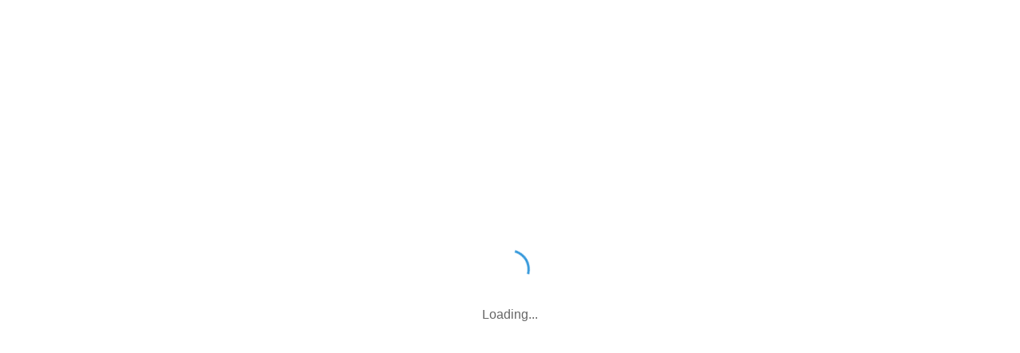

--- FILE ---
content_type: text/html; charset=utf-8
request_url: https://www.blueorchidcoventry.com/login-register
body_size: 1106
content:
<!DOCTYPE html><html lang="en"><head><meta charSet="utf-8" data-next-head=""/><meta name="viewport" content="width=device-width" data-next-head=""/><link rel="preload" href="/_next/static/css/a573b4c237dc63a0.css" as="style"/><link rel="stylesheet" href="/_next/static/css/a573b4c237dc63a0.css" data-n-g=""/><noscript data-n-css=""></noscript><script defer="" noModule="" src="/_next/static/chunks/polyfills-42372ed130431b0a.js"></script><script src="/_next/static/chunks/webpack-06c5c96a03e9f041.js" defer=""></script><script src="/_next/static/chunks/framework-e97e713fa51c2bbc.js" defer=""></script><script src="/_next/static/chunks/main-ea4bfcbad5fc9a18.js" defer=""></script><script src="/_next/static/chunks/pages/_app-4635454d5fb51223.js" defer=""></script><script src="/_next/static/chunks/115-bafe729380de9c38.js" defer=""></script><script src="/_next/static/chunks/46-00c2ea6b9c5e78c6.js" defer=""></script><script src="/_next/static/chunks/pages/login-register-4bed5b6da236808b.js" defer=""></script><script src="/_next/static/ecgrUrGdBK12h_w0aNo7e/_buildManifest.js" defer=""></script><script src="/_next/static/ecgrUrGdBK12h_w0aNo7e/_ssgManifest.js" defer=""></script><style id="__jsx-44c6c384c94b6b72">@keyframes spin{0%{transform:rotate(0deg)}100%{transform:rotate(360deg)}}</style></head><body><div id="__next"><div style="display:flex;justify-content:center;align-items:center;height:100vh;flex-direction:column;background-color:#fff" class="jsx-44c6c384c94b6b72"><div style="width:50px;height:50px;border:3px solid #fff;border-top:3px solid #3498db;border-radius:50%;animation:spin 1s linear infinite" class="jsx-44c6c384c94b6b72"></div><div style="margin-top:20px;font-size:16px;color:#666" class="jsx-44c6c384c94b6b72">Loading...</div></div></div><script id="__NEXT_DATA__" type="application/json">{"props":{"pageProps":{"basketData":{"status":"failure","code":404,"message":"There are no un-paid baskets for this user and restaurant"},"accountData":{"loggedIn":false,"cookiesAccepted":false,"userData":null}},"__N_SSP":true},"page":"/login-register","query":{},"buildId":"ecgrUrGdBK12h_w0aNo7e","runtimeConfig":{"BUGSNAG_API_KEY":"0aab88f435bfd2e0258d0c0795a5f19d","CHECKOUT_PAYMENT_PUBLIC_KEY":"pk_kvfa4mohodl74ul2vmwp7rwshue","S3_PARTNER_CDN":"production-partner-cdn.s3.eu-west-1.amazonaws.com","KUKD_SOCKET_SERVICE":"https://kukd-socket.kukd.com","RELEASE_STAGE":"production","KUKD_ENV":"production"},"isFallback":false,"isExperimentalCompile":false,"gssp":true,"scriptLoader":[]}</script></body></html>

--- FILE ---
content_type: text/css; charset=UTF-8
request_url: https://www.blueorchidcoventry.com/_next/static/css/a573b4c237dc63a0.css
body_size: 83779
content:
/*!
 * Bootstrap v4.6.2 (https://getbootstrap.com/)
 * Copyright 2011-2022 The Bootstrap Authors
 * Copyright 2011-2022 Twitter, Inc.
 * Licensed under MIT (https://github.com/twbs/bootstrap/blob/main/LICENSE)
 */:root{--blue:#007bff;--indigo:#6610f2;--purple:#6f42c1;--pink:#e83e8c;--red:#dc3545;--orange:#fd7e14;--yellow:#ffc107;--green:#28a745;--teal:#20c997;--cyan:#17a2b8;--white:#fff;--gray:#6c757d;--gray-dark:#343a40;--primary:#007bff;--secondary:#6c757d;--success:#28a745;--info:#17a2b8;--warning:#ffc107;--danger:#dc3545;--light:#f8f9fa;--dark:#343a40;--breakpoint-xs:0;--breakpoint-sm:576px;--breakpoint-md:768px;--breakpoint-lg:992px;--breakpoint-xl:1200px;--font-family-sans-serif:-apple-system,BlinkMacSystemFont,"Segoe UI",Roboto,"Helvetica Neue",Arial,"Noto Sans","Liberation Sans",sans-serif,"Apple Color Emoji","Segoe UI Emoji","Segoe UI Symbol","Noto Color Emoji";--font-family-monospace:SFMono-Regular,Menlo,Monaco,Consolas,"Liberation Mono","Courier New",monospace}*,:after,:before{box-sizing:border-box}html{font-family:sans-serif;line-height:1.15;-webkit-text-size-adjust:100%;-webkit-tap-highlight-color:rgba(0,0,0,0)}article,aside,figcaption,figure,footer,header,hgroup,main,nav,section{display:block}body{margin:0;font-family:-apple-system,BlinkMacSystemFont,Segoe UI,Roboto,Helvetica Neue,Arial,Noto Sans,Liberation Sans,sans-serif,Apple Color Emoji,Segoe UI Emoji,Segoe UI Symbol,Noto Color Emoji;font-size:1rem;font-weight:400;line-height:1.5;color:#212529;text-align:left;background-color:#fff}[tabindex="-1"]:focus:not(:focus-visible){outline:0!important}hr{box-sizing:content-box;height:0;overflow:visible}h1,h2,h3,h4,h5,h6{margin-top:0;margin-bottom:.5rem}p{margin-top:0;margin-bottom:1rem}abbr[data-original-title],abbr[title]{text-decoration:underline;-webkit-text-decoration:underline dotted;text-decoration:underline dotted;cursor:help;border-bottom:0;-webkit-text-decoration-skip-ink:none;text-decoration-skip-ink:none}address{font-style:normal;line-height:inherit}address,dl,ol,ul{margin-bottom:1rem}dl,ol,ul{margin-top:0}ol ol,ol ul,ul ol,ul ul{margin-bottom:0}dt{font-weight:700}dd{margin-bottom:.5rem;margin-left:0}blockquote{margin:0 0 1rem}b,strong{font-weight:bolder}small{font-size:80%}sub,sup{position:relative;font-size:75%;line-height:0;vertical-align:baseline}sub{bottom:-.25em}sup{top:-.5em}a{color:#007bff;text-decoration:none;background-color:rgba(0,0,0,0)}a:hover{color:rgb(0,86.1,178.5);text-decoration:underline}a:not([href]):not([class]),a:not([href]):not([class]):hover{color:inherit;text-decoration:none}code,kbd,pre,samp{font-family:SFMono-Regular,Menlo,Monaco,Consolas,Liberation Mono,Courier New,monospace;font-size:1em}pre{margin-top:0;margin-bottom:1rem;overflow:auto;-ms-overflow-style:scrollbar}figure{margin:0 0 1rem}img{border-style:none}img,svg{vertical-align:middle}svg{overflow:hidden}table{border-collapse:collapse}caption{padding-top:.75rem;padding-bottom:.75rem;color:#6c757d;text-align:left;caption-side:bottom}th{text-align:inherit;text-align:-webkit-match-parent}label{display:inline-block;margin-bottom:.5rem}button{border-radius:0}button:focus:not(:focus-visible){outline:0}button,input,optgroup,select,textarea{margin:0;font-family:inherit;font-size:inherit;line-height:inherit}button,input{overflow:visible}button,select{text-transform:none}[role=button]{cursor:pointer}select{word-wrap:normal}[type=button],[type=reset],[type=submit],button{-webkit-appearance:button}[type=button]:not(:disabled),[type=reset]:not(:disabled),[type=submit]:not(:disabled),button:not(:disabled){cursor:pointer}[type=button]::-moz-focus-inner,[type=reset]::-moz-focus-inner,[type=submit]::-moz-focus-inner,button::-moz-focus-inner{padding:0;border-style:none}input[type=checkbox],input[type=radio]{box-sizing:border-box;padding:0}textarea{overflow:auto;resize:vertical}fieldset{min-width:0;padding:0;margin:0;border:0}legend{display:block;width:100%;max-width:100%;padding:0;margin-bottom:.5rem;font-size:1.5rem;line-height:inherit;color:inherit;white-space:normal}progress{vertical-align:baseline}[type=number]::-webkit-inner-spin-button,[type=number]::-webkit-outer-spin-button{height:auto}[type=search]{outline-offset:-2px;-webkit-appearance:none}[type=search]::-webkit-search-decoration{-webkit-appearance:none}::-webkit-file-upload-button{font:inherit;-webkit-appearance:button}output{display:inline-block}summary{display:list-item;cursor:pointer}template{display:none}[hidden]{display:none!important}.h1,.h2,.h3,.h4,.h5,.h6,h1,h2,h3,h4,h5,h6{margin-bottom:.5rem;font-weight:500;line-height:1.2}.h1,h1{font-size:2.5rem}.h2,h2{font-size:2rem}.h3,h3{font-size:1.75rem}.h4,h4{font-size:1.5rem}.h5,h5{font-size:1.25rem}.h6,h6{font-size:1rem}.lead{font-size:1.25rem;font-weight:300}.display-1{font-size:6rem}.display-1,.display-2{font-weight:300;line-height:1.2}.display-2{font-size:5.5rem}.display-3{font-size:4.5rem}.display-3,.display-4{font-weight:300;line-height:1.2}.display-4{font-size:3.5rem}hr{margin-top:1rem;margin-bottom:1rem;border:0;border-top:1px solid rgba(0,0,0,.1)}.small,small{font-size:.875em;font-weight:400}.mark,mark{padding:.2em;background-color:#fcf8e3}.list-inline,.list-unstyled{padding-left:0;list-style:none}.list-inline-item{display:inline-block}.list-inline-item:not(:last-child){margin-right:.5rem}.initialism{font-size:90%;text-transform:uppercase}.blockquote{margin-bottom:1rem;font-size:1.25rem}.blockquote-footer{display:block;font-size:.875em;color:#6c757d}.blockquote-footer:before{content:"— "}.img-fluid,.img-thumbnail{max-width:100%;height:auto}.img-thumbnail{padding:.25rem;background-color:#fff;border:1px solid #dee2e6;border-radius:.25rem}.figure{display:inline-block}.figure-img{margin-bottom:.5rem;line-height:1}.figure-caption{font-size:90%;color:#6c757d}code{font-size:87.5%;color:#e83e8c;word-wrap:break-word}a>code{color:inherit}kbd{padding:.2rem .4rem;font-size:87.5%;color:#fff;background-color:#212529;border-radius:.2rem}kbd kbd{padding:0;font-size:100%;font-weight:700}pre{display:block;font-size:87.5%;color:#212529}pre code{font-size:inherit;color:inherit;word-break:normal}.pre-scrollable{max-height:340px;overflow-y:scroll}.container,.container-fluid,.container-lg,.container-limit,.container-md,.container-sm,.container-xl,.fixed-row,.page-content,.restaurant-list .listing-main,.restaurant-main{width:100%;padding-right:15px;padding-left:15px;margin-right:auto;margin-left:auto}@media(min-width:576px){.container,.container-limit,.container-sm,.fixed-row,.page-content,.restaurant-list .listing-main,.restaurant-main{max-width:540px}}@media(min-width:768px){.container,.container-limit,.container-md,.container-sm,.fixed-row,.page-content,.restaurant-list .listing-main,.restaurant-main{max-width:720px}}@media(min-width:992px){.container,.container-lg,.container-limit,.container-md,.container-sm,.fixed-row,.page-content,.restaurant-list .listing-main,.restaurant-main{max-width:960px}}@media(min-width:1200px){.container,.container-lg,.container-limit,.container-md,.container-sm,.container-xl,.fixed-row,.page-content,.restaurant-list .listing-main,.restaurant-main{max-width:1140px}}.row{display:flex;flex-wrap:wrap;margin-right:-15px;margin-left:-15px}.no-gutters{margin-right:0;margin-left:0}.no-gutters>.col,.no-gutters>[class*=col-]{padding-right:0;padding-left:0}.col,.col-1,.col-10,.col-11,.col-12,.col-2,.col-3,.col-4,.col-5,.col-6,.col-7,.col-8,.col-9,.col-auto,.col-lg,.col-lg-1,.col-lg-10,.col-lg-11,.col-lg-12,.col-lg-2,.col-lg-3,.col-lg-4,.col-lg-5,.col-lg-6,.col-lg-7,.col-lg-8,.col-lg-9,.col-lg-auto,.col-md,.col-md-1,.col-md-10,.col-md-11,.col-md-12,.col-md-2,.col-md-3,.col-md-4,.col-md-5,.col-md-6,.col-md-7,.col-md-8,.col-md-9,.col-md-auto,.col-sm,.col-sm-1,.col-sm-10,.col-sm-11,.col-sm-12,.col-sm-2,.col-sm-3,.col-sm-4,.col-sm-5,.col-sm-6,.col-sm-7,.col-sm-8,.col-sm-9,.col-sm-auto,.col-xl,.col-xl-1,.col-xl-10,.col-xl-11,.col-xl-12,.col-xl-2,.col-xl-3,.col-xl-4,.col-xl-5,.col-xl-6,.col-xl-7,.col-xl-8,.col-xl-9,.col-xl-auto{position:relative;width:100%;padding-right:15px;padding-left:15px}.col{flex-basis:0;flex-grow:1;max-width:100%}.row-cols-1>*{flex:0 0 100%;max-width:100%}.row-cols-2>*{flex:0 0 50%;max-width:50%}.row-cols-3>*{flex:0 0 33.3333333333%;max-width:33.3333333333%}.row-cols-4>*{flex:0 0 25%;max-width:25%}.row-cols-5>*{flex:0 0 20%;max-width:20%}.row-cols-6>*{flex:0 0 16.6666666667%;max-width:16.6666666667%}.col-auto{flex:0 0 auto;width:auto;max-width:100%}.col-1{flex:0 0 8.33333333%;max-width:8.33333333%}.col-2{flex:0 0 16.66666667%;max-width:16.66666667%}.col-3{flex:0 0 25%;max-width:25%}.col-4{flex:0 0 33.33333333%;max-width:33.33333333%}.col-5{flex:0 0 41.66666667%;max-width:41.66666667%}.col-6{flex:0 0 50%;max-width:50%}.col-7{flex:0 0 58.33333333%;max-width:58.33333333%}.col-8{flex:0 0 66.66666667%;max-width:66.66666667%}.col-9{flex:0 0 75%;max-width:75%}.col-10{flex:0 0 83.33333333%;max-width:83.33333333%}.col-11{flex:0 0 91.66666667%;max-width:91.66666667%}.col-12{flex:0 0 100%;max-width:100%}.order-first{order:-1}.order-last{order:13}.order-0{order:0}.order-1{order:1}.order-2{order:2}.order-3{order:3}.order-4{order:4}.order-5{order:5}.order-6{order:6}.order-7{order:7}.order-8{order:8}.order-9{order:9}.order-10{order:10}.order-11{order:11}.order-12{order:12}.offset-1{margin-left:8.33333333%}.offset-2{margin-left:16.66666667%}.offset-3{margin-left:25%}.offset-4{margin-left:33.33333333%}.offset-5{margin-left:41.66666667%}.offset-6{margin-left:50%}.offset-7{margin-left:58.33333333%}.offset-8{margin-left:66.66666667%}.offset-9{margin-left:75%}.offset-10{margin-left:83.33333333%}.offset-11{margin-left:91.66666667%}@media(min-width:576px){.col-sm{flex-basis:0;flex-grow:1;max-width:100%}.row-cols-sm-1>*{flex:0 0 100%;max-width:100%}.row-cols-sm-2>*{flex:0 0 50%;max-width:50%}.row-cols-sm-3>*{flex:0 0 33.3333333333%;max-width:33.3333333333%}.row-cols-sm-4>*{flex:0 0 25%;max-width:25%}.row-cols-sm-5>*{flex:0 0 20%;max-width:20%}.row-cols-sm-6>*{flex:0 0 16.6666666667%;max-width:16.6666666667%}.col-sm-auto{flex:0 0 auto;width:auto;max-width:100%}.col-sm-1{flex:0 0 8.33333333%;max-width:8.33333333%}.col-sm-2{flex:0 0 16.66666667%;max-width:16.66666667%}.col-sm-3{flex:0 0 25%;max-width:25%}.col-sm-4{flex:0 0 33.33333333%;max-width:33.33333333%}.col-sm-5{flex:0 0 41.66666667%;max-width:41.66666667%}.col-sm-6{flex:0 0 50%;max-width:50%}.col-sm-7{flex:0 0 58.33333333%;max-width:58.33333333%}.col-sm-8{flex:0 0 66.66666667%;max-width:66.66666667%}.col-sm-9{flex:0 0 75%;max-width:75%}.col-sm-10{flex:0 0 83.33333333%;max-width:83.33333333%}.col-sm-11{flex:0 0 91.66666667%;max-width:91.66666667%}.col-sm-12{flex:0 0 100%;max-width:100%}.order-sm-first{order:-1}.order-sm-last{order:13}.order-sm-0{order:0}.order-sm-1{order:1}.order-sm-2{order:2}.order-sm-3{order:3}.order-sm-4{order:4}.order-sm-5{order:5}.order-sm-6{order:6}.order-sm-7{order:7}.order-sm-8{order:8}.order-sm-9{order:9}.order-sm-10{order:10}.order-sm-11{order:11}.order-sm-12{order:12}.offset-sm-0{margin-left:0}.offset-sm-1{margin-left:8.33333333%}.offset-sm-2{margin-left:16.66666667%}.offset-sm-3{margin-left:25%}.offset-sm-4{margin-left:33.33333333%}.offset-sm-5{margin-left:41.66666667%}.offset-sm-6{margin-left:50%}.offset-sm-7{margin-left:58.33333333%}.offset-sm-8{margin-left:66.66666667%}.offset-sm-9{margin-left:75%}.offset-sm-10{margin-left:83.33333333%}.offset-sm-11{margin-left:91.66666667%}}@media(min-width:768px){.col-md{flex-basis:0;flex-grow:1;max-width:100%}.row-cols-md-1>*{flex:0 0 100%;max-width:100%}.row-cols-md-2>*{flex:0 0 50%;max-width:50%}.row-cols-md-3>*{flex:0 0 33.3333333333%;max-width:33.3333333333%}.row-cols-md-4>*{flex:0 0 25%;max-width:25%}.row-cols-md-5>*{flex:0 0 20%;max-width:20%}.row-cols-md-6>*{flex:0 0 16.6666666667%;max-width:16.6666666667%}.col-md-auto{flex:0 0 auto;width:auto;max-width:100%}.col-md-1{flex:0 0 8.33333333%;max-width:8.33333333%}.col-md-2{flex:0 0 16.66666667%;max-width:16.66666667%}.col-md-3{flex:0 0 25%;max-width:25%}.col-md-4{flex:0 0 33.33333333%;max-width:33.33333333%}.col-md-5{flex:0 0 41.66666667%;max-width:41.66666667%}.col-md-6{flex:0 0 50%;max-width:50%}.col-md-7{flex:0 0 58.33333333%;max-width:58.33333333%}.col-md-8{flex:0 0 66.66666667%;max-width:66.66666667%}.col-md-9{flex:0 0 75%;max-width:75%}.col-md-10{flex:0 0 83.33333333%;max-width:83.33333333%}.col-md-11{flex:0 0 91.66666667%;max-width:91.66666667%}.col-md-12{flex:0 0 100%;max-width:100%}.order-md-first{order:-1}.order-md-last{order:13}.order-md-0{order:0}.order-md-1{order:1}.order-md-2{order:2}.order-md-3{order:3}.order-md-4{order:4}.order-md-5{order:5}.order-md-6{order:6}.order-md-7{order:7}.order-md-8{order:8}.order-md-9{order:9}.order-md-10{order:10}.order-md-11{order:11}.order-md-12{order:12}.offset-md-0{margin-left:0}.offset-md-1{margin-left:8.33333333%}.offset-md-2{margin-left:16.66666667%}.offset-md-3{margin-left:25%}.offset-md-4{margin-left:33.33333333%}.offset-md-5{margin-left:41.66666667%}.offset-md-6{margin-left:50%}.offset-md-7{margin-left:58.33333333%}.offset-md-8{margin-left:66.66666667%}.offset-md-9{margin-left:75%}.offset-md-10{margin-left:83.33333333%}.offset-md-11{margin-left:91.66666667%}}@media(min-width:992px){.col-lg{flex-basis:0;flex-grow:1;max-width:100%}.row-cols-lg-1>*{flex:0 0 100%;max-width:100%}.row-cols-lg-2>*{flex:0 0 50%;max-width:50%}.row-cols-lg-3>*{flex:0 0 33.3333333333%;max-width:33.3333333333%}.row-cols-lg-4>*{flex:0 0 25%;max-width:25%}.row-cols-lg-5>*{flex:0 0 20%;max-width:20%}.row-cols-lg-6>*{flex:0 0 16.6666666667%;max-width:16.6666666667%}.col-lg-auto{flex:0 0 auto;width:auto;max-width:100%}.col-lg-1{flex:0 0 8.33333333%;max-width:8.33333333%}.col-lg-2{flex:0 0 16.66666667%;max-width:16.66666667%}.col-lg-3{flex:0 0 25%;max-width:25%}.col-lg-4{flex:0 0 33.33333333%;max-width:33.33333333%}.col-lg-5{flex:0 0 41.66666667%;max-width:41.66666667%}.col-lg-6{flex:0 0 50%;max-width:50%}.col-lg-7{flex:0 0 58.33333333%;max-width:58.33333333%}.col-lg-8{flex:0 0 66.66666667%;max-width:66.66666667%}.col-lg-9{flex:0 0 75%;max-width:75%}.col-lg-10{flex:0 0 83.33333333%;max-width:83.33333333%}.col-lg-11{flex:0 0 91.66666667%;max-width:91.66666667%}.col-lg-12{flex:0 0 100%;max-width:100%}.order-lg-first{order:-1}.order-lg-last{order:13}.order-lg-0{order:0}.order-lg-1{order:1}.order-lg-2{order:2}.order-lg-3{order:3}.order-lg-4{order:4}.order-lg-5{order:5}.order-lg-6{order:6}.order-lg-7{order:7}.order-lg-8{order:8}.order-lg-9{order:9}.order-lg-10{order:10}.order-lg-11{order:11}.order-lg-12{order:12}.offset-lg-0{margin-left:0}.offset-lg-1{margin-left:8.33333333%}.offset-lg-2{margin-left:16.66666667%}.offset-lg-3{margin-left:25%}.offset-lg-4{margin-left:33.33333333%}.offset-lg-5{margin-left:41.66666667%}.offset-lg-6{margin-left:50%}.offset-lg-7{margin-left:58.33333333%}.offset-lg-8{margin-left:66.66666667%}.offset-lg-9{margin-left:75%}.offset-lg-10{margin-left:83.33333333%}.offset-lg-11{margin-left:91.66666667%}}@media(min-width:1200px){.col-xl{flex-basis:0;flex-grow:1;max-width:100%}.row-cols-xl-1>*{flex:0 0 100%;max-width:100%}.row-cols-xl-2>*{flex:0 0 50%;max-width:50%}.row-cols-xl-3>*{flex:0 0 33.3333333333%;max-width:33.3333333333%}.row-cols-xl-4>*{flex:0 0 25%;max-width:25%}.row-cols-xl-5>*{flex:0 0 20%;max-width:20%}.row-cols-xl-6>*{flex:0 0 16.6666666667%;max-width:16.6666666667%}.col-xl-auto{flex:0 0 auto;width:auto;max-width:100%}.col-xl-1{flex:0 0 8.33333333%;max-width:8.33333333%}.col-xl-2{flex:0 0 16.66666667%;max-width:16.66666667%}.col-xl-3{flex:0 0 25%;max-width:25%}.col-xl-4{flex:0 0 33.33333333%;max-width:33.33333333%}.col-xl-5{flex:0 0 41.66666667%;max-width:41.66666667%}.col-xl-6{flex:0 0 50%;max-width:50%}.col-xl-7{flex:0 0 58.33333333%;max-width:58.33333333%}.col-xl-8{flex:0 0 66.66666667%;max-width:66.66666667%}.col-xl-9{flex:0 0 75%;max-width:75%}.col-xl-10{flex:0 0 83.33333333%;max-width:83.33333333%}.col-xl-11{flex:0 0 91.66666667%;max-width:91.66666667%}.col-xl-12{flex:0 0 100%;max-width:100%}.order-xl-first{order:-1}.order-xl-last{order:13}.order-xl-0{order:0}.order-xl-1{order:1}.order-xl-2{order:2}.order-xl-3{order:3}.order-xl-4{order:4}.order-xl-5{order:5}.order-xl-6{order:6}.order-xl-7{order:7}.order-xl-8{order:8}.order-xl-9{order:9}.order-xl-10{order:10}.order-xl-11{order:11}.order-xl-12{order:12}.offset-xl-0{margin-left:0}.offset-xl-1{margin-left:8.33333333%}.offset-xl-2{margin-left:16.66666667%}.offset-xl-3{margin-left:25%}.offset-xl-4{margin-left:33.33333333%}.offset-xl-5{margin-left:41.66666667%}.offset-xl-6{margin-left:50%}.offset-xl-7{margin-left:58.33333333%}.offset-xl-8{margin-left:66.66666667%}.offset-xl-9{margin-left:75%}.offset-xl-10{margin-left:83.33333333%}.offset-xl-11{margin-left:91.66666667%}}.table{width:100%;margin-bottom:1rem;color:#212529}.table td,.table th{padding:.75rem;vertical-align:top;border-top:1px solid #dee2e6}.table thead th{vertical-align:bottom;border-bottom:2px solid #dee2e6}.table tbody+tbody{border-top:2px solid #dee2e6}.table-sm td,.table-sm th{padding:.3rem}.table-bordered,.table-bordered td,.table-bordered th{border:1px solid #dee2e6}.table-bordered thead td,.table-bordered thead th{border-bottom-width:2px}.table-borderless tbody+tbody,.table-borderless td,.table-borderless th,.table-borderless thead th{border:0}.table-striped tbody tr:nth-of-type(odd){background-color:rgba(0,0,0,.05)}.table-hover tbody tr:hover{color:#212529;background-color:rgba(0,0,0,.075)}.table-primary,.table-primary>td,.table-primary>th{background-color:rgb(183.6,218.04,255)}.table-primary tbody+tbody,.table-primary td,.table-primary th,.table-primary thead th{border-color:rgb(122.4,186.36,255)}.table-hover .table-primary:hover,.table-hover .table-primary:hover>td,.table-hover .table-primary:hover>th{background-color:rgb(158.1,204.84,255)}.table-secondary,.table-secondary>td,.table-secondary>th{background-color:rgb(213.84,216.36,218.6)}.table-secondary tbody+tbody,.table-secondary td,.table-secondary th,.table-secondary thead th{border-color:rgb(178.56,183.24,187.4)}.table-hover .table-secondary:hover,.table-hover .table-secondary:hover>td,.table-hover .table-secondary:hover>th{background-color:hsl(208.2352941176,6.1371841155%,79.7921568627%)}.table-success,.table-success>td,.table-success>th{background-color:rgb(194.8,230.36,202.92)}.table-success tbody+tbody,.table-success td,.table-success th,.table-success thead th{border-color:rgb(143.2,209.24,158.28)}.table-hover .table-success:hover,.table-hover .table-success:hover>td,.table-hover .table-success:hover>th{background-color:rgb(176.7059405941,222.9540594059,187.2665346535)}.table-info,.table-info>td,.table-info>th{background-color:rgb(190.04,228.96,235.12)}.table-info tbody+tbody,.table-info td,.table-info th,.table-info thead th{border-color:rgb(134.36,206.64,218.08)}.table-hover .table-info:hover,.table-hover .table-info:hover>td,.table-hover .table-info:hover>th{background-color:hsl(188.198757764,53.1353135314%,78.3647058824%)}.table-warning,.table-warning>td,.table-warning>th{background-color:rgb(255,237.64,185.56)}.table-warning tbody+tbody,.table-warning td,.table-warning th,.table-warning thead th{border-color:rgb(255,222.76,126.04)}.table-hover .table-warning:hover,.table-hover .table-warning:hover>td,.table-hover .table-warning:hover>th{background-color:rgb(255,231.265,160.06)}.table-danger,.table-danger>td,.table-danger>th{background-color:rgb(245.2,198.44,202.92)}.table-danger tbody+tbody,.table-danger td,.table-danger th,.table-danger thead th{border-color:rgb(236.8,149.96,158.28)}.table-hover .table-danger:hover,.table-hover .table-danger:hover>td,.table-hover .table-danger:hover>th{background-color:hsl(354.251497006,70.4641350211%,81.9882352941%)}.table-light,.table-light>td,.table-light>th{background-color:rgb(253.04,253.32,253.6)}.table-light tbody+tbody,.table-light td,.table-light th,.table-light thead th{border-color:rgb(251.36,251.88,252.4)}.table-hover .table-light:hover,.table-hover .table-light:hover>td,.table-hover .table-light:hover>th{background-color:rgb(238.165,240.57,242.975)}.table-dark,.table-dark>td,.table-dark>th{background-color:rgb(198.16,199.84,201.52)}.table-dark tbody+tbody,.table-dark td,.table-dark th,.table-dark thead th{border-color:rgb(149.44,152.56,155.68)}.table-hover .table-dark:hover,.table-hover .table-dark:hover>td,.table-hover .table-dark:hover>th{background-color:hsl(210,3.0456852792%,73.368627451%)}.table-active,.table-active>td,.table-active>th,.table-hover .table-active:hover,.table-hover .table-active:hover>td,.table-hover .table-active:hover>th{background-color:rgba(0,0,0,.075)}.table .thead-dark th{color:#fff;background-color:#343a40;border-color:hsl(210,10.3448275862%,30.2450980392%)}.table .thead-light th{color:#495057;background-color:#e9ecef;border-color:#dee2e6}.table-dark{color:#fff;background-color:#343a40}.table-dark td,.table-dark th,.table-dark thead th{border-color:hsl(210,10.3448275862%,30.2450980392%)}.table-dark.table-bordered{border:0}.table-dark.table-striped tbody tr:nth-of-type(odd){background-color:hsla(0,0%,100%,.05)}.table-dark.table-hover tbody tr:hover{color:#fff;background-color:hsla(0,0%,100%,.075)}@media(max-width:575.98px){.table-responsive-sm{display:block;width:100%;overflow-x:auto;-webkit-overflow-scrolling:touch}.table-responsive-sm>.table-bordered{border:0}}@media(max-width:767.98px){.table-responsive-md{display:block;width:100%;overflow-x:auto;-webkit-overflow-scrolling:touch}.table-responsive-md>.table-bordered{border:0}}@media(max-width:991.98px){.table-responsive-lg{display:block;width:100%;overflow-x:auto;-webkit-overflow-scrolling:touch}.table-responsive-lg>.table-bordered{border:0}}@media(max-width:1199.98px){.table-responsive-xl{display:block;width:100%;overflow-x:auto;-webkit-overflow-scrolling:touch}.table-responsive-xl>.table-bordered{border:0}}.table-responsive{display:block;width:100%;overflow-x:auto;-webkit-overflow-scrolling:touch}.table-responsive>.table-bordered{border:0}.form-control{display:block;width:100%;height:calc(1.5em + .75rem + 2px);padding:.375rem .75rem;font-size:1rem;font-weight:400;line-height:1.5;color:#495057;background-color:#fff;background-clip:padding-box;border:1px solid #ced4da;border-radius:.25rem;transition:border-color .15s ease-in-out,box-shadow .15s ease-in-out}@media(prefers-reduced-motion:reduce){.form-control{transition:none}}.form-control::-ms-expand{background-color:rgba(0,0,0,0);border:0}.form-control:focus{color:#495057;background-color:#fff;border-color:rgb(127.5,189,255);outline:0;box-shadow:0 0 0 .2rem rgba(0,123,255,.25)}.form-control::placeholder{color:#6c757d;opacity:1}.form-control:disabled,.form-control[readonly]{background-color:#e9ecef;opacity:1}input[type=date].form-control,input[type=datetime-local].form-control,input[type=month].form-control,input[type=time].form-control{-webkit-appearance:none;-moz-appearance:none;appearance:none}select.form-control:-moz-focusring{color:rgba(0,0,0,0);text-shadow:0 0 0 #495057}select.form-control:focus::-ms-value{color:#495057;background-color:#fff}.form-control-file,.form-control-range{display:block;width:100%}.col-form-label{padding-top:calc(.375rem + 1px);padding-bottom:calc(.375rem + 1px);margin-bottom:0;font-size:inherit;line-height:1.5}.col-form-label-lg{padding-top:calc(.5rem + 1px);padding-bottom:calc(.5rem + 1px);font-size:1.25rem;line-height:1.5}.col-form-label-sm{padding-top:calc(.25rem + 1px);padding-bottom:calc(.25rem + 1px);font-size:.875rem;line-height:1.5}.form-control-plaintext{display:block;width:100%;padding:.375rem 0;margin-bottom:0;font-size:1rem;line-height:1.5;color:#212529;background-color:rgba(0,0,0,0);border:solid rgba(0,0,0,0);border-width:1px 0}.form-control-plaintext.form-control-lg,.form-control-plaintext.form-control-sm{padding-right:0;padding-left:0}.form-control-sm{height:calc(1.5em + .5rem + 2px);padding:.25rem .5rem;font-size:.875rem;line-height:1.5;border-radius:.2rem}.form-control-lg{height:calc(1.5em + 1rem + 2px);padding:.5rem 1rem;font-size:1.25rem;line-height:1.5;border-radius:.3rem}select.form-control[multiple],select.form-control[size],textarea.form-control{height:auto}.form-group{margin-bottom:1rem}.form-text{display:block;margin-top:.25rem}.form-row{display:flex;flex-wrap:wrap;margin-right:-5px;margin-left:-5px}.form-row>.col,.form-row>[class*=col-]{padding-right:5px;padding-left:5px}.form-check{position:relative;display:block;padding-left:1.25rem}.form-check-input{position:absolute;margin-top:.3rem;margin-left:-1.25rem}.form-check-input:disabled~.form-check-label,.form-check-input[disabled]~.form-check-label{color:#6c757d}.form-check-label{margin-bottom:0}.form-check-inline{display:inline-flex;align-items:center;padding-left:0;margin-right:.75rem}.form-check-inline .form-check-input{position:static;margin-top:0;margin-right:.3125rem;margin-left:0}.valid-feedback{display:none;width:100%;margin-top:.25rem;font-size:.875em;color:#28a745}.valid-tooltip{position:absolute;top:100%;left:0;z-index:5;display:none;max-width:100%;padding:.25rem .5rem;margin-top:.1rem;font-size:.875rem;line-height:1.5;color:#fff;background-color:rgba(40,167,69,.9);border-radius:.25rem}.form-row>.col>.valid-tooltip,.form-row>[class*=col-]>.valid-tooltip{left:5px}.is-valid~.valid-feedback,.is-valid~.valid-tooltip,.was-validated :valid~.valid-feedback,.was-validated :valid~.valid-tooltip{display:block}.form-control.is-valid,.was-validated .form-control:valid{border-color:#28a745;padding-right:calc(1.5em + .75rem)!important;background-image:url("data:image/svg+xml,%3csvg xmlns='http://www.w3.org/2000/svg' width='8' height='8' viewBox='0 0 8 8'%3e%3cpath fill='%2328a745' d='M2.3 6.73L.6 4.53c-.4-1.04.46-1.4 1.1-.8l1.1 1.4 3.4-3.8c.6-.63 1.6-.27 1.2.7l-4 4.6c-.43.5-.8.4-1.1.1z'/%3e%3c/svg%3e");background-repeat:no-repeat;background-position:right calc(.375em + .1875rem) center;background-size:calc(.75em + .375rem) calc(.75em + .375rem)}.form-control.is-valid:focus,.was-validated .form-control:valid:focus{border-color:#28a745;box-shadow:0 0 0 .2rem rgba(40,167,69,.25)}.was-validated select.form-control:valid,select.form-control.is-valid{padding-right:3rem!important;background-position:right 1.5rem center}.was-validated textarea.form-control:valid,textarea.form-control.is-valid{padding-right:calc(1.5em + .75rem);background-position:top calc(.375em + .1875rem) right calc(.375em + .1875rem)}.custom-select.is-valid,.was-validated .custom-select:valid{border-color:#28a745;padding-right:calc(.75em + 2.3125rem)!important;background:url("data:image/svg+xml,%3csvg xmlns='http://www.w3.org/2000/svg' width='4' height='5' viewBox='0 0 4 5'%3e%3cpath fill='%23343a40' d='M2 0L0 2h4zm0 5L0 3h4z'/%3e%3c/svg%3e") right .75rem center/8px 10px no-repeat,#fff url("data:image/svg+xml,%3csvg xmlns='http://www.w3.org/2000/svg' width='8' height='8' viewBox='0 0 8 8'%3e%3cpath fill='%2328a745' d='M2.3 6.73L.6 4.53c-.4-1.04.46-1.4 1.1-.8l1.1 1.4 3.4-3.8c.6-.63 1.6-.27 1.2.7l-4 4.6c-.43.5-.8.4-1.1.1z'/%3e%3c/svg%3e") center right 1.75rem/calc(.75em + .375rem) calc(.75em + .375rem) no-repeat}.custom-select.is-valid:focus,.was-validated .custom-select:valid:focus{border-color:#28a745;box-shadow:0 0 0 .2rem rgba(40,167,69,.25)}.form-check-input.is-valid~.form-check-label,.was-validated .form-check-input:valid~.form-check-label{color:#28a745}.form-check-input.is-valid~.valid-feedback,.form-check-input.is-valid~.valid-tooltip,.was-validated .form-check-input:valid~.valid-feedback,.was-validated .form-check-input:valid~.valid-tooltip{display:block}.custom-control-input.is-valid~.custom-control-label,.was-validated .custom-control-input:valid~.custom-control-label{color:#28a745}.custom-control-input.is-valid~.custom-control-label:before,.was-validated .custom-control-input:valid~.custom-control-label:before{border-color:#28a745}.custom-control-input.is-valid:checked~.custom-control-label:before,.was-validated .custom-control-input:valid:checked~.custom-control-label:before{border-color:rgb(51.6956521739,206.3043478261,87);background-color:rgb(51.6956521739,206.3043478261,87)}.custom-control-input.is-valid:focus~.custom-control-label:before,.was-validated .custom-control-input:valid:focus~.custom-control-label:before{box-shadow:0 0 0 .2rem rgba(40,167,69,.25)}.custom-control-input.is-valid:focus:not(:checked)~.custom-control-label:before,.was-validated .custom-control-input:valid:focus:not(:checked)~.custom-control-label:before{border-color:#28a745}.custom-file-input.is-valid~.custom-file-label,.was-validated .custom-file-input:valid~.custom-file-label{border-color:#28a745}.custom-file-input.is-valid:focus~.custom-file-label,.was-validated .custom-file-input:valid:focus~.custom-file-label{border-color:#28a745;box-shadow:0 0 0 .2rem rgba(40,167,69,.25)}.invalid-feedback{display:none;width:100%;margin-top:.25rem;font-size:.875em;color:#dc3545}.invalid-tooltip{position:absolute;top:100%;left:0;z-index:5;display:none;max-width:100%;padding:.25rem .5rem;margin-top:.1rem;font-size:.875rem;line-height:1.5;color:#fff;background-color:rgba(220,53,69,.9);border-radius:.25rem}.form-row>.col>.invalid-tooltip,.form-row>[class*=col-]>.invalid-tooltip{left:5px}.is-invalid~.invalid-feedback,.is-invalid~.invalid-tooltip,.was-validated :invalid~.invalid-feedback,.was-validated :invalid~.invalid-tooltip{display:block}.form-control.is-invalid,.was-validated .form-control:invalid{border-color:#dc3545;padding-right:calc(1.5em + .75rem)!important;background-image:url("data:image/svg+xml,%3csvg xmlns='http://www.w3.org/2000/svg' width='12' height='12' fill='none' stroke='%23dc3545' viewBox='0 0 12 12'%3e%3ccircle cx='6' cy='6' r='4.5'/%3e%3cpath stroke-linejoin='round' d='M5.8 3.6h.4L6 6.5z'/%3e%3ccircle cx='6' cy='8.2' r='.6' fill='%23dc3545' stroke='none'/%3e%3c/svg%3e");background-repeat:no-repeat;background-position:right calc(.375em + .1875rem) center;background-size:calc(.75em + .375rem) calc(.75em + .375rem)}.form-control.is-invalid:focus,.was-validated .form-control:invalid:focus{border-color:#dc3545;box-shadow:0 0 0 .2rem rgba(220,53,69,.25)}.was-validated select.form-control:invalid,select.form-control.is-invalid{padding-right:3rem!important;background-position:right 1.5rem center}.was-validated textarea.form-control:invalid,textarea.form-control.is-invalid{padding-right:calc(1.5em + .75rem);background-position:top calc(.375em + .1875rem) right calc(.375em + .1875rem)}.custom-select.is-invalid,.was-validated .custom-select:invalid{border-color:#dc3545;padding-right:calc(.75em + 2.3125rem)!important;background:url("data:image/svg+xml,%3csvg xmlns='http://www.w3.org/2000/svg' width='4' height='5' viewBox='0 0 4 5'%3e%3cpath fill='%23343a40' d='M2 0L0 2h4zm0 5L0 3h4z'/%3e%3c/svg%3e") right .75rem center/8px 10px no-repeat,#fff url("data:image/svg+xml,%3csvg xmlns='http://www.w3.org/2000/svg' width='12' height='12' fill='none' stroke='%23dc3545' viewBox='0 0 12 12'%3e%3ccircle cx='6' cy='6' r='4.5'/%3e%3cpath stroke-linejoin='round' d='M5.8 3.6h.4L6 6.5z'/%3e%3ccircle cx='6' cy='8.2' r='.6' fill='%23dc3545' stroke='none'/%3e%3c/svg%3e") center right 1.75rem/calc(.75em + .375rem) calc(.75em + .375rem) no-repeat}.custom-select.is-invalid:focus,.was-validated .custom-select:invalid:focus{border-color:#dc3545;box-shadow:0 0 0 .2rem rgba(220,53,69,.25)}.form-check-input.is-invalid~.form-check-label,.was-validated .form-check-input:invalid~.form-check-label{color:#dc3545}.form-check-input.is-invalid~.invalid-feedback,.form-check-input.is-invalid~.invalid-tooltip,.was-validated .form-check-input:invalid~.invalid-feedback,.was-validated .form-check-input:invalid~.invalid-tooltip{display:block}.custom-control-input.is-invalid~.custom-control-label,.was-validated .custom-control-input:invalid~.custom-control-label{color:#dc3545}.custom-control-input.is-invalid~.custom-control-label:before,.was-validated .custom-control-input:invalid~.custom-control-label:before{border-color:#dc3545}.custom-control-input.is-invalid:checked~.custom-control-label:before,.was-validated .custom-control-input:invalid:checked~.custom-control-label:before{border-color:rgb(227.5316455696,96.4683544304,109.0253164557);background-color:rgb(227.5316455696,96.4683544304,109.0253164557)}.custom-control-input.is-invalid:focus~.custom-control-label:before,.was-validated .custom-control-input:invalid:focus~.custom-control-label:before{box-shadow:0 0 0 .2rem rgba(220,53,69,.25)}.custom-control-input.is-invalid:focus:not(:checked)~.custom-control-label:before,.was-validated .custom-control-input:invalid:focus:not(:checked)~.custom-control-label:before{border-color:#dc3545}.custom-file-input.is-invalid~.custom-file-label,.was-validated .custom-file-input:invalid~.custom-file-label{border-color:#dc3545}.custom-file-input.is-invalid:focus~.custom-file-label,.was-validated .custom-file-input:invalid:focus~.custom-file-label{border-color:#dc3545;box-shadow:0 0 0 .2rem rgba(220,53,69,.25)}.form-inline{display:flex;flex-flow:row wrap;align-items:center}.form-inline .form-check{width:100%}@media(min-width:576px){.form-inline label{justify-content:center}.form-inline .form-group,.form-inline label{display:flex;align-items:center;margin-bottom:0}.form-inline .form-group{flex:0 0 auto;flex-flow:row wrap}.form-inline .form-control{display:inline-block;width:auto;vertical-align:middle}.form-inline .form-control-plaintext{display:inline-block}.form-inline .custom-select,.form-inline .input-group{width:auto}.form-inline .form-check{display:flex;align-items:center;justify-content:center;width:auto;padding-left:0}.form-inline .form-check-input{position:relative;flex-shrink:0;margin-top:0;margin-right:.25rem;margin-left:0}.form-inline .custom-control{align-items:center;justify-content:center}.form-inline .custom-control-label{margin-bottom:0}}.btn{display:inline-block;font-weight:400;color:#212529;text-align:center;vertical-align:middle;-webkit-user-select:none;-moz-user-select:none;user-select:none;background-color:rgba(0,0,0,0);border:1px solid rgba(0,0,0,0);padding:.375rem .75rem;font-size:1rem;line-height:1.5;border-radius:.25rem;transition:color .15s ease-in-out,background-color .15s ease-in-out,border-color .15s ease-in-out,box-shadow .15s ease-in-out}@media(prefers-reduced-motion:reduce){.btn{transition:none}}.btn:hover{color:#212529;text-decoration:none}.btn.focus,.btn:focus{outline:0;box-shadow:0 0 0 .2rem rgba(0,123,255,.25)}.btn.disabled,.btn:disabled{opacity:.65}.btn:not(:disabled):not(.disabled){cursor:pointer}a.btn.disabled,fieldset:disabled a.btn{pointer-events:none}.btn-primary{color:#fff;background-color:#007bff;border-color:#007bff}.btn-primary.focus,.btn-primary:focus,.btn-primary:hover{color:#fff;background-color:rgb(0,104.55,216.75);border-color:rgb(0,98.4,204)}.btn-primary.focus,.btn-primary:focus{box-shadow:0 0 0 .2rem rgba(38.25,142.8,255,.5)}.btn-primary.disabled,.btn-primary:disabled{color:#fff;background-color:#007bff;border-color:#007bff}.btn-primary:not(:disabled):not(.disabled).active,.btn-primary:not(:disabled):not(.disabled):active,.show>.btn-primary.dropdown-toggle{color:#fff;background-color:rgb(0,98.4,204);border-color:rgb(0,92.25,191.25)}.btn-primary:not(:disabled):not(.disabled).active:focus,.btn-primary:not(:disabled):not(.disabled):active:focus,.show>.btn-primary.dropdown-toggle:focus{box-shadow:0 0 0 .2rem rgba(38.25,142.8,255,.5)}.btn-secondary{color:#fff;background-color:#6c757d;border-color:#6c757d}.btn-secondary.focus,.btn-secondary:focus,.btn-secondary:hover{color:#fff;background-color:rgb(90.2703862661,97.7929184549,104.4796137339);border-color:rgb(84.3605150215,91.3905579399,97.6394849785)}.btn-secondary.focus,.btn-secondary:focus{box-shadow:0 0 0 .2rem rgba(130.05,137.7,144.5,.5)}.btn-secondary.disabled,.btn-secondary:disabled{color:#fff;background-color:#6c757d;border-color:#6c757d}.btn-secondary:not(:disabled):not(.disabled).active,.btn-secondary:not(:disabled):not(.disabled):active,.show>.btn-secondary.dropdown-toggle{color:#fff;background-color:rgb(84.3605150215,91.3905579399,97.6394849785);border-color:rgb(78.4506437768,84.9881974249,90.7993562232)}.btn-secondary:not(:disabled):not(.disabled).active:focus,.btn-secondary:not(:disabled):not(.disabled):active:focus,.show>.btn-secondary.dropdown-toggle:focus{box-shadow:0 0 0 .2rem rgba(130.05,137.7,144.5,.5)}.btn-success{color:#fff;background-color:#28a745;border-color:#28a745}.btn-success.focus,.btn-success:focus,.btn-success:hover{color:#fff;background-color:rgb(32.6086956522,136.1413043478,56.25);border-color:rgb(30.1449275362,125.8550724638,52)}.btn-success.focus,.btn-success:focus{box-shadow:0 0 0 .2rem rgba(72.25,180.2,96.9,.5)}.btn-success.disabled,.btn-success:disabled{color:#fff;background-color:#28a745;border-color:#28a745}.btn-success:not(:disabled):not(.disabled).active,.btn-success:not(:disabled):not(.disabled):active,.show>.btn-success.dropdown-toggle{color:#fff;background-color:rgb(30.1449275362,125.8550724638,52);border-color:rgb(27.6811594203,115.5688405797,47.75)}.btn-success:not(:disabled):not(.disabled).active:focus,.btn-success:not(:disabled):not(.disabled):active:focus,.show>.btn-success.dropdown-toggle:focus{box-shadow:0 0 0 .2rem rgba(72.25,180.2,96.9,.5)}.btn-info{color:#fff;background-color:#17a2b8;border-color:#17a2b8}.btn-info.focus,.btn-info:focus,.btn-info:hover{color:#fff;background-color:rgb(18.75,132.0652173913,150);border-color:rgb(17.3333333333,122.0869565217,138.6666666667)}.btn-info.focus,.btn-info:focus{box-shadow:0 0 0 .2rem rgba(57.8,175.95,194.65,.5)}.btn-info.disabled,.btn-info:disabled{color:#fff;background-color:#17a2b8;border-color:#17a2b8}.btn-info:not(:disabled):not(.disabled).active,.btn-info:not(:disabled):not(.disabled):active,.show>.btn-info.dropdown-toggle{color:#fff;background-color:rgb(17.3333333333,122.0869565217,138.6666666667);border-color:rgb(15.9166666667,112.1086956522,127.3333333333)}.btn-info:not(:disabled):not(.disabled).active:focus,.btn-info:not(:disabled):not(.disabled):active:focus,.show>.btn-info.dropdown-toggle:focus{box-shadow:0 0 0 .2rem rgba(57.8,175.95,194.65,.5)}.btn-warning{color:#212529;background-color:#ffc107;border-color:#ffc107}.btn-warning.focus,.btn-warning:focus,.btn-warning:hover{color:#212529;background-color:rgb(223.75,167.8125,0);border-color:rgb(211,158.25,0)}.btn-warning.focus,.btn-warning:focus{box-shadow:0 0 0 .2rem rgba(221.7,169.6,12.1,.5)}.btn-warning.disabled,.btn-warning:disabled{color:#212529;background-color:#ffc107;border-color:#ffc107}.btn-warning:not(:disabled):not(.disabled).active,.btn-warning:not(:disabled):not(.disabled):active,.show>.btn-warning.dropdown-toggle{color:#212529;background-color:rgb(211,158.25,0);border-color:rgb(198.25,148.6875,0)}.btn-warning:not(:disabled):not(.disabled).active:focus,.btn-warning:not(:disabled):not(.disabled):active:focus,.show>.btn-warning.dropdown-toggle:focus{box-shadow:0 0 0 .2rem rgba(221.7,169.6,12.1,.5)}.btn-danger{color:#fff;background-color:#dc3545;border-color:#dc3545}.btn-danger.focus,.btn-danger:focus,.btn-danger:hover{color:#fff;background-color:rgb(200.082278481,34.667721519,50.5158227848);border-color:rgb(189.2151898734,32.7848101266,47.7721518987)}.btn-danger.focus,.btn-danger:focus{box-shadow:0 0 0 .2rem rgba(225.25,83.3,96.9,.5)}.btn-danger.disabled,.btn-danger:disabled{color:#fff;background-color:#dc3545;border-color:#dc3545}.btn-danger:not(:disabled):not(.disabled).active,.btn-danger:not(:disabled):not(.disabled):active,.show>.btn-danger.dropdown-toggle{color:#fff;background-color:rgb(189.2151898734,32.7848101266,47.7721518987);border-color:rgb(178.3481012658,30.9018987342,45.0284810127)}.btn-danger:not(:disabled):not(.disabled).active:focus,.btn-danger:not(:disabled):not(.disabled):active:focus,.show>.btn-danger.dropdown-toggle:focus{box-shadow:0 0 0 .2rem rgba(225.25,83.3,96.9,.5)}.btn-light{color:#212529;background-color:#f8f9fa;border-color:#f8f9fa}.btn-light.focus,.btn-light:focus,.btn-light:hover{color:#212529;background-color:rgb(225.6875,229.875,234.0625);border-color:rgb(218.25,223.5,228.75)}.btn-light.focus,.btn-light:focus{box-shadow:0 0 0 .2rem rgba(215.75,217.2,218.65,.5)}.btn-light.disabled,.btn-light:disabled{color:#212529;background-color:#f8f9fa;border-color:#f8f9fa}.btn-light:not(:disabled):not(.disabled).active,.btn-light:not(:disabled):not(.disabled):active,.show>.btn-light.dropdown-toggle{color:#212529;background-color:rgb(218.25,223.5,228.75);border-color:rgb(210.8125,217.125,223.4375)}.btn-light:not(:disabled):not(.disabled).active:focus,.btn-light:not(:disabled):not(.disabled):active:focus,.show>.btn-light.dropdown-toggle:focus{box-shadow:0 0 0 .2rem rgba(215.75,217.2,218.65,.5)}.btn-dark{color:#fff;background-color:#343a40;border-color:#343a40}.btn-dark.focus,.btn-dark:focus,.btn-dark:hover{color:#fff;background-color:hsl(210,10.3448275862%,15.2450980392%);border-color:rgb(29.1379310345,32.5,35.8620689655)}.btn-dark.focus,.btn-dark:focus{box-shadow:0 0 0 .2rem rgba(82.45,87.55,92.65,.5)}.btn-dark.disabled,.btn-dark:disabled{color:#fff;background-color:#343a40;border-color:#343a40}.btn-dark:not(:disabled):not(.disabled).active,.btn-dark:not(:disabled):not(.disabled):active,.show>.btn-dark.dropdown-toggle{color:#fff;background-color:rgb(29.1379310345,32.5,35.8620689655);border-color:hsl(210,10.3448275862%,10.2450980392%)}.btn-dark:not(:disabled):not(.disabled).active:focus,.btn-dark:not(:disabled):not(.disabled):active:focus,.show>.btn-dark.dropdown-toggle:focus{box-shadow:0 0 0 .2rem rgba(82.45,87.55,92.65,.5)}.btn-outline-primary{color:#007bff;border-color:#007bff}.btn-outline-primary:hover{color:#fff;background-color:#007bff;border-color:#007bff}.btn-outline-primary.focus,.btn-outline-primary:focus{box-shadow:0 0 0 .2rem rgba(0,123,255,.5)}.btn-outline-primary.disabled,.btn-outline-primary:disabled{color:#007bff;background-color:rgba(0,0,0,0)}.btn-outline-primary:not(:disabled):not(.disabled).active,.btn-outline-primary:not(:disabled):not(.disabled):active,.show>.btn-outline-primary.dropdown-toggle{color:#fff;background-color:#007bff;border-color:#007bff}.btn-outline-primary:not(:disabled):not(.disabled).active:focus,.btn-outline-primary:not(:disabled):not(.disabled):active:focus,.show>.btn-outline-primary.dropdown-toggle:focus{box-shadow:0 0 0 .2rem rgba(0,123,255,.5)}.btn-outline-secondary{color:#6c757d;border-color:#6c757d}.btn-outline-secondary:hover{color:#fff;background-color:#6c757d;border-color:#6c757d}.btn-outline-secondary.focus,.btn-outline-secondary:focus{box-shadow:0 0 0 .2rem rgba(108,117,125,.5)}.btn-outline-secondary.disabled,.btn-outline-secondary:disabled{color:#6c757d;background-color:rgba(0,0,0,0)}.btn-outline-secondary:not(:disabled):not(.disabled).active,.btn-outline-secondary:not(:disabled):not(.disabled):active,.show>.btn-outline-secondary.dropdown-toggle{color:#fff;background-color:#6c757d;border-color:#6c757d}.btn-outline-secondary:not(:disabled):not(.disabled).active:focus,.btn-outline-secondary:not(:disabled):not(.disabled):active:focus,.show>.btn-outline-secondary.dropdown-toggle:focus{box-shadow:0 0 0 .2rem rgba(108,117,125,.5)}.btn-outline-success{color:#28a745;border-color:#28a745}.btn-outline-success:hover{color:#fff;background-color:#28a745;border-color:#28a745}.btn-outline-success.focus,.btn-outline-success:focus{box-shadow:0 0 0 .2rem rgba(40,167,69,.5)}.btn-outline-success.disabled,.btn-outline-success:disabled{color:#28a745;background-color:rgba(0,0,0,0)}.btn-outline-success:not(:disabled):not(.disabled).active,.btn-outline-success:not(:disabled):not(.disabled):active,.show>.btn-outline-success.dropdown-toggle{color:#fff;background-color:#28a745;border-color:#28a745}.btn-outline-success:not(:disabled):not(.disabled).active:focus,.btn-outline-success:not(:disabled):not(.disabled):active:focus,.show>.btn-outline-success.dropdown-toggle:focus{box-shadow:0 0 0 .2rem rgba(40,167,69,.5)}.btn-outline-info{color:#17a2b8;border-color:#17a2b8}.btn-outline-info:hover{color:#fff;background-color:#17a2b8;border-color:#17a2b8}.btn-outline-info.focus,.btn-outline-info:focus{box-shadow:0 0 0 .2rem rgba(23,162,184,.5)}.btn-outline-info.disabled,.btn-outline-info:disabled{color:#17a2b8;background-color:rgba(0,0,0,0)}.btn-outline-info:not(:disabled):not(.disabled).active,.btn-outline-info:not(:disabled):not(.disabled):active,.show>.btn-outline-info.dropdown-toggle{color:#fff;background-color:#17a2b8;border-color:#17a2b8}.btn-outline-info:not(:disabled):not(.disabled).active:focus,.btn-outline-info:not(:disabled):not(.disabled):active:focus,.show>.btn-outline-info.dropdown-toggle:focus{box-shadow:0 0 0 .2rem rgba(23,162,184,.5)}.btn-outline-warning{color:#ffc107;border-color:#ffc107}.btn-outline-warning:hover{color:#212529;background-color:#ffc107;border-color:#ffc107}.btn-outline-warning.focus,.btn-outline-warning:focus{box-shadow:0 0 0 .2rem rgba(255,193,7,.5)}.btn-outline-warning.disabled,.btn-outline-warning:disabled{color:#ffc107;background-color:rgba(0,0,0,0)}.btn-outline-warning:not(:disabled):not(.disabled).active,.btn-outline-warning:not(:disabled):not(.disabled):active,.show>.btn-outline-warning.dropdown-toggle{color:#212529;background-color:#ffc107;border-color:#ffc107}.btn-outline-warning:not(:disabled):not(.disabled).active:focus,.btn-outline-warning:not(:disabled):not(.disabled):active:focus,.show>.btn-outline-warning.dropdown-toggle:focus{box-shadow:0 0 0 .2rem rgba(255,193,7,.5)}.btn-outline-danger{color:#dc3545;border-color:#dc3545}.btn-outline-danger:hover{color:#fff;background-color:#dc3545;border-color:#dc3545}.btn-outline-danger.focus,.btn-outline-danger:focus{box-shadow:0 0 0 .2rem rgba(220,53,69,.5)}.btn-outline-danger.disabled,.btn-outline-danger:disabled{color:#dc3545;background-color:rgba(0,0,0,0)}.btn-outline-danger:not(:disabled):not(.disabled).active,.btn-outline-danger:not(:disabled):not(.disabled):active,.show>.btn-outline-danger.dropdown-toggle{color:#fff;background-color:#dc3545;border-color:#dc3545}.btn-outline-danger:not(:disabled):not(.disabled).active:focus,.btn-outline-danger:not(:disabled):not(.disabled):active:focus,.show>.btn-outline-danger.dropdown-toggle:focus{box-shadow:0 0 0 .2rem rgba(220,53,69,.5)}.btn-outline-light{color:#f8f9fa;border-color:#f8f9fa}.btn-outline-light:hover{color:#212529;background-color:#f8f9fa;border-color:#f8f9fa}.btn-outline-light.focus,.btn-outline-light:focus{box-shadow:0 0 0 .2rem rgba(248,249,250,.5)}.btn-outline-light.disabled,.btn-outline-light:disabled{color:#f8f9fa;background-color:rgba(0,0,0,0)}.btn-outline-light:not(:disabled):not(.disabled).active,.btn-outline-light:not(:disabled):not(.disabled):active,.show>.btn-outline-light.dropdown-toggle{color:#212529;background-color:#f8f9fa;border-color:#f8f9fa}.btn-outline-light:not(:disabled):not(.disabled).active:focus,.btn-outline-light:not(:disabled):not(.disabled):active:focus,.show>.btn-outline-light.dropdown-toggle:focus{box-shadow:0 0 0 .2rem rgba(248,249,250,.5)}.btn-outline-dark{color:#343a40;border-color:#343a40}.btn-outline-dark:hover{color:#fff;background-color:#343a40;border-color:#343a40}.btn-outline-dark.focus,.btn-outline-dark:focus{box-shadow:0 0 0 .2rem rgba(52,58,64,.5)}.btn-outline-dark.disabled,.btn-outline-dark:disabled{color:#343a40;background-color:rgba(0,0,0,0)}.btn-outline-dark:not(:disabled):not(.disabled).active,.btn-outline-dark:not(:disabled):not(.disabled):active,.show>.btn-outline-dark.dropdown-toggle{color:#fff;background-color:#343a40;border-color:#343a40}.btn-outline-dark:not(:disabled):not(.disabled).active:focus,.btn-outline-dark:not(:disabled):not(.disabled):active:focus,.show>.btn-outline-dark.dropdown-toggle:focus{box-shadow:0 0 0 .2rem rgba(52,58,64,.5)}.btn-link{font-weight:400;color:#007bff;text-decoration:none}.btn-link:hover{color:rgb(0,86.1,178.5)}.btn-link.focus,.btn-link:focus,.btn-link:hover{text-decoration:underline}.btn-link.disabled,.btn-link:disabled{color:#6c757d;pointer-events:none}.btn-group-lg>.btn,.btn-lg{padding:.5rem 1rem;font-size:1.25rem;line-height:1.5;border-radius:.3rem}.btn-group-sm>.btn,.btn-sm{padding:.25rem .5rem;font-size:.875rem;line-height:1.5;border-radius:.2rem}.btn-block{display:block;width:100%}.btn-block+.btn-block{margin-top:.5rem}input[type=button].btn-block,input[type=reset].btn-block,input[type=submit].btn-block{width:100%}.fade{transition:opacity .15s linear}@media(prefers-reduced-motion:reduce){.fade{transition:none}}.fade:not(.show){opacity:0}.collapse:not(.show){display:none}.collapsing{position:relative;height:0;overflow:hidden;transition:height .35s ease}@media(prefers-reduced-motion:reduce){.collapsing{transition:none}}.collapsing.width{width:0;height:auto;transition:width .35s ease}@media(prefers-reduced-motion:reduce){.collapsing.width{transition:none}}.dropdown,.dropleft,.dropright,.dropup{position:relative}.dropdown-toggle{white-space:nowrap}.dropdown-toggle:after{display:inline-block;margin-left:.255em;vertical-align:.255em;content:"";border-top:.3em solid;border-right:.3em solid rgba(0,0,0,0);border-bottom:0;border-left:.3em solid rgba(0,0,0,0)}.dropdown-toggle:empty:after{margin-left:0}.dropdown-menu{position:absolute;top:100%;left:0;z-index:1000;display:none;float:left;min-width:10rem;padding:.5rem 0;margin:.125rem 0 0;font-size:1rem;color:#212529;text-align:left;list-style:none;background-color:#fff;background-clip:padding-box;border:1px solid rgba(0,0,0,.15);border-radius:.25rem}.dropdown-menu-left{right:auto;left:0}.dropdown-menu-right{right:0;left:auto}@media(min-width:576px){.dropdown-menu-sm-left{right:auto;left:0}.dropdown-menu-sm-right{right:0;left:auto}}@media(min-width:768px){.dropdown-menu-md-left{right:auto;left:0}.dropdown-menu-md-right{right:0;left:auto}}@media(min-width:992px){.dropdown-menu-lg-left{right:auto;left:0}.dropdown-menu-lg-right{right:0;left:auto}}@media(min-width:1200px){.dropdown-menu-xl-left{right:auto;left:0}.dropdown-menu-xl-right{right:0;left:auto}}.dropup .dropdown-menu{top:auto;bottom:100%;margin-top:0;margin-bottom:.125rem}.dropup .dropdown-toggle:after{display:inline-block;margin-left:.255em;vertical-align:.255em;content:"";border-top:0;border-right:.3em solid rgba(0,0,0,0);border-bottom:.3em solid;border-left:.3em solid rgba(0,0,0,0)}.dropup .dropdown-toggle:empty:after{margin-left:0}.dropright .dropdown-menu{top:0;right:auto;left:100%;margin-top:0;margin-left:.125rem}.dropright .dropdown-toggle:after{display:inline-block;margin-left:.255em;vertical-align:.255em;content:"";border-top:.3em solid rgba(0,0,0,0);border-right:0;border-bottom:.3em solid rgba(0,0,0,0);border-left:.3em solid}.dropright .dropdown-toggle:empty:after{margin-left:0}.dropright .dropdown-toggle:after{vertical-align:0}.dropleft .dropdown-menu{top:0;right:100%;left:auto;margin-top:0;margin-right:.125rem}.dropleft .dropdown-toggle:after{display:inline-block;margin-left:.255em;vertical-align:.255em;content:"";display:none}.dropleft .dropdown-toggle:before{display:inline-block;margin-right:.255em;vertical-align:.255em;content:"";border-top:.3em solid rgba(0,0,0,0);border-right:.3em solid;border-bottom:.3em solid rgba(0,0,0,0)}.dropleft .dropdown-toggle:empty:after{margin-left:0}.dropleft .dropdown-toggle:before{vertical-align:0}.dropdown-menu[x-placement^=bottom],.dropdown-menu[x-placement^=left],.dropdown-menu[x-placement^=right],.dropdown-menu[x-placement^=top]{right:auto;bottom:auto}.dropdown-divider{height:0;margin:.5rem 0;overflow:hidden;border-top:1px solid #e9ecef}.dropdown-item{display:block;width:100%;padding:.25rem 1.5rem;clear:both;font-weight:400;color:#212529;text-align:inherit;white-space:nowrap;background-color:rgba(0,0,0,0);border:0}.dropdown-item:focus,.dropdown-item:hover{color:hsl(210,10.8108108108%,9.5098039216%);text-decoration:none;background-color:#e9ecef}.dropdown-item.active,.dropdown-item:active{color:#fff;text-decoration:none;background-color:#007bff}.dropdown-item.disabled,.dropdown-item:disabled{color:#adb5bd;pointer-events:none;background-color:rgba(0,0,0,0)}.dropdown-menu.show{display:block}.dropdown-header{display:block;padding:.5rem 1.5rem;margin-bottom:0;font-size:.875rem;color:#6c757d;white-space:nowrap}.dropdown-item-text{display:block;padding:.25rem 1.5rem;color:#212529}.btn-group,.btn-group-vertical{position:relative;display:inline-flex;vertical-align:middle}.btn-group-vertical>.btn,.btn-group>.btn{position:relative;flex:1 1 auto}.btn-group-vertical>.btn.active,.btn-group-vertical>.btn:active,.btn-group-vertical>.btn:focus,.btn-group-vertical>.btn:hover,.btn-group>.btn.active,.btn-group>.btn:active,.btn-group>.btn:focus,.btn-group>.btn:hover{z-index:1}.btn-toolbar{display:flex;flex-wrap:wrap;justify-content:flex-start}.btn-toolbar .input-group{width:auto}.btn-group>.btn-group:not(:first-child),.btn-group>.btn:not(:first-child){margin-left:-1px}.btn-group>.btn-group:not(:last-child)>.btn,.btn-group>.btn:not(:last-child):not(.dropdown-toggle){border-top-right-radius:0;border-bottom-right-radius:0}.btn-group>.btn-group:not(:first-child)>.btn,.btn-group>.btn:not(:first-child){border-top-left-radius:0;border-bottom-left-radius:0}.dropdown-toggle-split{padding-right:.5625rem;padding-left:.5625rem}.dropdown-toggle-split:after,.dropright .dropdown-toggle-split:after,.dropup .dropdown-toggle-split:after{margin-left:0}.dropleft .dropdown-toggle-split:before{margin-right:0}.btn-group-sm>.btn+.dropdown-toggle-split,.btn-sm+.dropdown-toggle-split{padding-right:.375rem;padding-left:.375rem}.btn-group-lg>.btn+.dropdown-toggle-split,.btn-lg+.dropdown-toggle-split{padding-right:.75rem;padding-left:.75rem}.btn-group-vertical{flex-direction:column;align-items:flex-start;justify-content:center}.btn-group-vertical>.btn,.btn-group-vertical>.btn-group{width:100%}.btn-group-vertical>.btn-group:not(:first-child),.btn-group-vertical>.btn:not(:first-child){margin-top:-1px}.btn-group-vertical>.btn-group:not(:last-child)>.btn,.btn-group-vertical>.btn:not(:last-child):not(.dropdown-toggle){border-bottom-right-radius:0;border-bottom-left-radius:0}.btn-group-vertical>.btn-group:not(:first-child)>.btn,.btn-group-vertical>.btn:not(:first-child){border-top-left-radius:0;border-top-right-radius:0}.btn-group-toggle>.btn,.btn-group-toggle>.btn-group>.btn{margin-bottom:0}.btn-group-toggle>.btn input[type=checkbox],.btn-group-toggle>.btn input[type=radio],.btn-group-toggle>.btn-group>.btn input[type=checkbox],.btn-group-toggle>.btn-group>.btn input[type=radio]{position:absolute;clip:rect(0,0,0,0);pointer-events:none}.input-group{position:relative;display:flex;flex-wrap:wrap;align-items:stretch;width:100%}.input-group>.custom-file,.input-group>.custom-select,.input-group>.form-control,.input-group>.form-control-plaintext{position:relative;flex:1 1 auto;width:1%;min-width:0;margin-bottom:0}.input-group>.custom-file+.custom-file,.input-group>.custom-file+.custom-select,.input-group>.custom-file+.form-control,.input-group>.custom-select+.custom-file,.input-group>.custom-select+.custom-select,.input-group>.custom-select+.form-control,.input-group>.form-control+.custom-file,.input-group>.form-control+.custom-select,.input-group>.form-control+.form-control,.input-group>.form-control-plaintext+.custom-file,.input-group>.form-control-plaintext+.custom-select,.input-group>.form-control-plaintext+.form-control{margin-left:-1px}.input-group>.custom-file .custom-file-input:focus~.custom-file-label,.input-group>.custom-select:focus,.input-group>.form-control:focus{z-index:3}.input-group>.custom-file .custom-file-input:focus{z-index:4}.input-group>.custom-select:not(:first-child),.input-group>.form-control:not(:first-child){border-top-left-radius:0;border-bottom-left-radius:0}.input-group>.custom-file{display:flex;align-items:center}.input-group>.custom-file:not(:last-child) .custom-file-label,.input-group>.custom-file:not(:last-child) .custom-file-label:after{border-top-right-radius:0;border-bottom-right-radius:0}.input-group>.custom-file:not(:first-child) .custom-file-label{border-top-left-radius:0;border-bottom-left-radius:0}.input-group.has-validation>.custom-file:nth-last-child(n+3) .custom-file-label,.input-group.has-validation>.custom-file:nth-last-child(n+3) .custom-file-label:after,.input-group.has-validation>.custom-select:nth-last-child(n+3),.input-group.has-validation>.form-control:nth-last-child(n+3),.input-group:not(.has-validation)>.custom-file:not(:last-child) .custom-file-label,.input-group:not(.has-validation)>.custom-file:not(:last-child) .custom-file-label:after,.input-group:not(.has-validation)>.custom-select:not(:last-child),.input-group:not(.has-validation)>.form-control:not(:last-child){border-top-right-radius:0;border-bottom-right-radius:0}.input-group-append,.input-group-prepend{display:flex}.input-group-append .btn,.input-group-prepend .btn{position:relative;z-index:2}.input-group-append .btn:focus,.input-group-prepend .btn:focus{z-index:3}.input-group-append .btn+.btn,.input-group-append .btn+.input-group-text,.input-group-append .input-group-text+.btn,.input-group-append .input-group-text+.input-group-text,.input-group-prepend .btn+.btn,.input-group-prepend .btn+.input-group-text,.input-group-prepend .input-group-text+.btn,.input-group-prepend .input-group-text+.input-group-text{margin-left:-1px}.input-group-prepend{margin-right:-1px}.input-group-append{margin-left:-1px}.input-group-text{display:flex;align-items:center;padding:.375rem .75rem;margin-bottom:0;font-size:1rem;font-weight:400;line-height:1.5;color:#495057;text-align:center;white-space:nowrap;background-color:#e9ecef;border:1px solid #ced4da;border-radius:.25rem}.input-group-text input[type=checkbox],.input-group-text input[type=radio]{margin-top:0}.input-group-lg>.custom-select,.input-group-lg>.form-control:not(textarea){height:calc(1.5em + 1rem + 2px)}.input-group-lg>.custom-select,.input-group-lg>.form-control,.input-group-lg>.input-group-append>.btn,.input-group-lg>.input-group-append>.input-group-text,.input-group-lg>.input-group-prepend>.btn,.input-group-lg>.input-group-prepend>.input-group-text{padding:.5rem 1rem;font-size:1.25rem;line-height:1.5;border-radius:.3rem}.input-group-sm>.custom-select,.input-group-sm>.form-control:not(textarea){height:calc(1.5em + .5rem + 2px)}.input-group-sm>.custom-select,.input-group-sm>.form-control,.input-group-sm>.input-group-append>.btn,.input-group-sm>.input-group-append>.input-group-text,.input-group-sm>.input-group-prepend>.btn,.input-group-sm>.input-group-prepend>.input-group-text{padding:.25rem .5rem;font-size:.875rem;line-height:1.5;border-radius:.2rem}.input-group-lg>.custom-select,.input-group-sm>.custom-select{padding-right:1.75rem}.input-group.has-validation>.input-group-append:nth-last-child(n+3)>.btn,.input-group.has-validation>.input-group-append:nth-last-child(n+3)>.input-group-text,.input-group:not(.has-validation)>.input-group-append:not(:last-child)>.btn,.input-group:not(.has-validation)>.input-group-append:not(:last-child)>.input-group-text,.input-group>.input-group-append:last-child>.btn:not(:last-child):not(.dropdown-toggle),.input-group>.input-group-append:last-child>.input-group-text:not(:last-child),.input-group>.input-group-prepend>.btn,.input-group>.input-group-prepend>.input-group-text{border-top-right-radius:0;border-bottom-right-radius:0}.input-group>.input-group-append>.btn,.input-group>.input-group-append>.input-group-text,.input-group>.input-group-prepend:first-child>.btn:not(:first-child),.input-group>.input-group-prepend:first-child>.input-group-text:not(:first-child),.input-group>.input-group-prepend:not(:first-child)>.btn,.input-group>.input-group-prepend:not(:first-child)>.input-group-text{border-top-left-radius:0;border-bottom-left-radius:0}.custom-control{position:relative;z-index:1;display:block;min-height:1.5rem;padding-left:1.5rem;print-color-adjust:exact}.custom-control-inline{display:inline-flex;margin-right:1rem}.custom-control-input{position:absolute;left:0;z-index:-1;width:1rem;height:1.25rem;opacity:0}.custom-control-input:checked~.custom-control-label:before{color:#fff;border-color:#007bff;background-color:#007bff}.custom-control-input:focus~.custom-control-label:before{box-shadow:0 0 0 .2rem rgba(0,123,255,.25)}.custom-control-input:focus:not(:checked)~.custom-control-label:before{border-color:rgb(127.5,189,255)}.custom-control-input:not(:disabled):active~.custom-control-label:before{color:#fff;background-color:rgb(178.5,215.4,255);border-color:rgb(178.5,215.4,255)}.custom-control-input:disabled~.custom-control-label,.custom-control-input[disabled]~.custom-control-label{color:#6c757d}.custom-control-input:disabled~.custom-control-label:before,.custom-control-input[disabled]~.custom-control-label:before{background-color:#e9ecef}.custom-control-label{position:relative;margin-bottom:0;vertical-align:top}.custom-control-label:before{pointer-events:none;background-color:#fff;border:1px solid #adb5bd}.custom-control-label:after,.custom-control-label:before{position:absolute;top:.25rem;left:-1.5rem;display:block;width:1rem;height:1rem;content:""}.custom-control-label:after{background:50%/50% 50% no-repeat}.custom-checkbox .custom-control-label:before{border-radius:.25rem}.custom-checkbox .custom-control-input:checked~.custom-control-label:after{background-image:url("data:image/svg+xml,%3csvg xmlns='http://www.w3.org/2000/svg' width='8' height='8' viewBox='0 0 8 8'%3e%3cpath fill='%23fff' d='M6.564.75l-3.59 3.612-1.538-1.55L0 4.26l2.974 2.99L8 2.193z'/%3e%3c/svg%3e")}.custom-checkbox .custom-control-input:indeterminate~.custom-control-label:before{border-color:#007bff;background-color:#007bff}.custom-checkbox .custom-control-input:indeterminate~.custom-control-label:after{background-image:url("data:image/svg+xml,%3csvg xmlns='http://www.w3.org/2000/svg' width='4' height='4' viewBox='0 0 4 4'%3e%3cpath stroke='%23fff' d='M0 2h4'/%3e%3c/svg%3e")}.custom-checkbox .custom-control-input:disabled:checked~.custom-control-label:before{background-color:rgba(0,123,255,.5)}.custom-checkbox .custom-control-input:disabled:indeterminate~.custom-control-label:before{background-color:rgba(0,123,255,.5)}.custom-radio .custom-control-label:before{border-radius:50%}.custom-radio .custom-control-input:checked~.custom-control-label:after{background-image:url("data:image/svg+xml,%3csvg xmlns='http://www.w3.org/2000/svg' width='12' height='12' viewBox='-4 -4 8 8'%3e%3ccircle r='3' fill='%23fff'/%3e%3c/svg%3e")}.custom-radio .custom-control-input:disabled:checked~.custom-control-label:before{background-color:rgba(0,123,255,.5)}.custom-switch{padding-left:2.25rem}.custom-switch .custom-control-label:before{left:-2.25rem;width:1.75rem;pointer-events:all;border-radius:.5rem}.custom-switch .custom-control-label:after{top:calc(.25rem + 2px);left:calc(-2.25rem + 2px);width:calc(1rem - 4px);height:calc(1rem - 4px);background-color:#adb5bd;border-radius:.5rem;transition:transform .15s ease-in-out,background-color .15s ease-in-out,border-color .15s ease-in-out,box-shadow .15s ease-in-out}@media(prefers-reduced-motion:reduce){.custom-switch .custom-control-label:after{transition:none}}.custom-switch .custom-control-input:checked~.custom-control-label:after{background-color:#fff;transform:translateX(.75rem)}.custom-switch .custom-control-input:disabled:checked~.custom-control-label:before{background-color:rgba(0,123,255,.5)}.custom-select{display:inline-block;width:100%;height:calc(1.5em + .75rem + 2px);padding:.375rem 1.75rem .375rem .75rem;font-size:1rem;font-weight:400;line-height:1.5;color:#495057;vertical-align:middle;background:#fff url("data:image/svg+xml,%3csvg xmlns='http://www.w3.org/2000/svg' width='4' height='5' viewBox='0 0 4 5'%3e%3cpath fill='%23343a40' d='M2 0L0 2h4zm0 5L0 3h4z'/%3e%3c/svg%3e") right .75rem center/8px 10px no-repeat;border:1px solid #ced4da;border-radius:.25rem;-webkit-appearance:none;-moz-appearance:none;appearance:none}.custom-select:focus{border-color:rgb(127.5,189,255);outline:0;box-shadow:0 0 0 .2rem rgba(0,123,255,.25)}.custom-select:focus::-ms-value{color:#495057;background-color:#fff}.custom-select[multiple],.custom-select[size]:not([size="1"]){height:auto;padding-right:.75rem;background-image:none}.custom-select:disabled{color:#6c757d;background-color:#e9ecef}.custom-select::-ms-expand{display:none}.custom-select:-moz-focusring{color:rgba(0,0,0,0);text-shadow:0 0 0 #495057}.custom-select-sm{height:calc(1.5em + .5rem + 2px);padding-top:.25rem;padding-bottom:.25rem;padding-left:.5rem;font-size:.875rem}.custom-select-lg{height:calc(1.5em + 1rem + 2px);padding-top:.5rem;padding-bottom:.5rem;padding-left:1rem;font-size:1.25rem}.custom-file{display:inline-block;margin-bottom:0}.custom-file,.custom-file-input{position:relative;width:100%;height:calc(1.5em + .75rem + 2px)}.custom-file-input{z-index:2;margin:0;overflow:hidden;opacity:0}.custom-file-input:focus~.custom-file-label{border-color:rgb(127.5,189,255);box-shadow:0 0 0 .2rem rgba(0,123,255,.25)}.custom-file-input:disabled~.custom-file-label,.custom-file-input[disabled]~.custom-file-label{background-color:#e9ecef}.custom-file-input:lang(en)~.custom-file-label:after{content:"Browse"}.custom-file-input~.custom-file-label[data-browse]:after{content:attr(data-browse)}.custom-file-label{left:0;z-index:1;height:calc(1.5em + .75rem + 2px);overflow:hidden;font-weight:400;background-color:#fff;border:1px solid #ced4da;border-radius:.25rem}.custom-file-label,.custom-file-label:after{position:absolute;top:0;right:0;padding:.375rem .75rem;line-height:1.5;color:#495057}.custom-file-label:after{bottom:0;z-index:3;display:block;height:calc(1.5em + .75rem);content:"Browse";background-color:#e9ecef;border-left:inherit;border-radius:0 .25rem .25rem 0}.custom-range{width:100%;height:1.4rem;padding:0;background-color:rgba(0,0,0,0);-webkit-appearance:none;-moz-appearance:none;appearance:none}.custom-range:focus{outline:0}.custom-range:focus::-webkit-slider-thumb{box-shadow:0 0 0 1px #fff,0 0 0 .2rem rgba(0,123,255,.25)}.custom-range:focus::-moz-range-thumb{box-shadow:0 0 0 1px #fff,0 0 0 .2rem rgba(0,123,255,.25)}.custom-range:focus::-ms-thumb{box-shadow:0 0 0 1px #fff,0 0 0 .2rem rgba(0,123,255,.25)}.custom-range::-moz-focus-outer{border:0}.custom-range::-webkit-slider-thumb{width:1rem;height:1rem;margin-top:-.25rem;background-color:#007bff;border:0;border-radius:1rem;-webkit-transition:background-color .15s ease-in-out,border-color .15s ease-in-out,box-shadow .15s ease-in-out;transition:background-color .15s ease-in-out,border-color .15s ease-in-out,box-shadow .15s ease-in-out;-webkit-appearance:none;appearance:none}@media(prefers-reduced-motion:reduce){.custom-range::-webkit-slider-thumb{-webkit-transition:none;transition:none}}.custom-range::-webkit-slider-thumb:active{background-color:rgb(178.5,215.4,255)}.custom-range::-webkit-slider-runnable-track{width:100%;height:.5rem;color:rgba(0,0,0,0);cursor:pointer;background-color:#dee2e6;border-color:rgba(0,0,0,0);border-radius:1rem}.custom-range::-moz-range-thumb{width:1rem;height:1rem;background-color:#007bff;border:0;border-radius:1rem;-moz-transition:background-color .15s ease-in-out,border-color .15s ease-in-out,box-shadow .15s ease-in-out;transition:background-color .15s ease-in-out,border-color .15s ease-in-out,box-shadow .15s ease-in-out;-moz-appearance:none;appearance:none}@media(prefers-reduced-motion:reduce){.custom-range::-moz-range-thumb{-moz-transition:none;transition:none}}.custom-range::-moz-range-thumb:active{background-color:rgb(178.5,215.4,255)}.custom-range::-moz-range-track{width:100%;height:.5rem;color:rgba(0,0,0,0);cursor:pointer;background-color:#dee2e6;border-color:rgba(0,0,0,0);border-radius:1rem}.custom-range::-ms-thumb{width:1rem;height:1rem;margin-top:0;margin-right:.2rem;margin-left:.2rem;background-color:#007bff;border:0;border-radius:1rem;-ms-transition:background-color .15s ease-in-out,border-color .15s ease-in-out,box-shadow .15s ease-in-out;transition:background-color .15s ease-in-out,border-color .15s ease-in-out,box-shadow .15s ease-in-out;appearance:none}@media(prefers-reduced-motion:reduce){.custom-range::-ms-thumb{-ms-transition:none;transition:none}}.custom-range::-ms-thumb:active{background-color:rgb(178.5,215.4,255)}.custom-range::-ms-track{width:100%;height:.5rem;color:rgba(0,0,0,0);cursor:pointer;background-color:rgba(0,0,0,0);border-color:rgba(0,0,0,0);border-width:.5rem}.custom-range::-ms-fill-lower,.custom-range::-ms-fill-upper{background-color:#dee2e6;border-radius:1rem}.custom-range::-ms-fill-upper{margin-right:15px}.custom-range:disabled::-webkit-slider-thumb{background-color:#adb5bd}.custom-range:disabled::-webkit-slider-runnable-track{cursor:default}.custom-range:disabled::-moz-range-thumb{background-color:#adb5bd}.custom-range:disabled::-moz-range-track{cursor:default}.custom-range:disabled::-ms-thumb{background-color:#adb5bd}.custom-control-label:before,.custom-file-label,.custom-select{transition:background-color .15s ease-in-out,border-color .15s ease-in-out,box-shadow .15s ease-in-out}@media(prefers-reduced-motion:reduce){.custom-control-label:before,.custom-file-label,.custom-select{transition:none}}.nav{display:flex;flex-wrap:wrap;padding-left:0;margin-bottom:0;list-style:none}.nav-link{display:block;padding:.5rem 1rem}.nav-link:focus,.nav-link:hover{text-decoration:none}.nav-link.disabled{color:#6c757d;pointer-events:none;cursor:default}.nav-tabs{border-bottom:1px solid #dee2e6}.nav-tabs .nav-link{margin-bottom:-1px;background-color:rgba(0,0,0,0);border:1px solid rgba(0,0,0,0);border-top-left-radius:.25rem;border-top-right-radius:.25rem}.nav-tabs .nav-link:focus,.nav-tabs .nav-link:hover{isolation:isolate;border-color:#e9ecef #e9ecef #dee2e6}.nav-tabs .nav-link.disabled{color:#6c757d;background-color:rgba(0,0,0,0);border-color:rgba(0,0,0,0)}.nav-tabs .nav-item.show .nav-link,.nav-tabs .nav-link.active{color:#495057;background-color:#fff;border-color:#dee2e6 #dee2e6 #fff}.nav-tabs .dropdown-menu{margin-top:-1px;border-top-left-radius:0;border-top-right-radius:0}.nav-pills .nav-link{background:none;border:0;border-radius:.25rem}.nav-pills .nav-link.active,.nav-pills .show>.nav-link{color:#fff;background-color:#007bff}.nav-fill .nav-item,.nav-fill>.nav-link{flex:1 1 auto;text-align:center}.nav-justified .nav-item,.nav-justified>.nav-link{flex-basis:0;flex-grow:1;text-align:center}.tab-content>.tab-pane{display:none}.tab-content>.active{display:block}.navbar{position:relative;padding:.5rem 1rem}.navbar,.navbar .container,.navbar .container-fluid,.navbar .container-lg,.navbar .container-limit,.navbar .container-md,.navbar .container-sm,.navbar .container-xl,.navbar .fixed-row,.navbar .page-content,.navbar .restaurant-list .listing-main,.navbar .restaurant-main,.restaurant-list .navbar .listing-main{display:flex;flex-wrap:wrap;align-items:center;justify-content:space-between}.navbar-brand{display:inline-block;padding-top:.3125rem;padding-bottom:.3125rem;margin-right:1rem;font-size:1.25rem;line-height:inherit;white-space:nowrap}.navbar-brand:focus,.navbar-brand:hover{text-decoration:none}.navbar-nav{display:flex;flex-direction:column;padding-left:0;margin-bottom:0;list-style:none}.navbar-nav .nav-link{padding-right:0;padding-left:0}.navbar-nav .dropdown-menu{position:static;float:none}.navbar-text{display:inline-block;padding-top:.5rem;padding-bottom:.5rem}.navbar-collapse{flex-basis:100%;flex-grow:1;align-items:center}.navbar-toggler{padding:.25rem .75rem;font-size:1.25rem;line-height:1;background-color:rgba(0,0,0,0);border:1px solid rgba(0,0,0,0);border-radius:.25rem}.navbar-toggler:focus,.navbar-toggler:hover{text-decoration:none}.navbar-toggler-icon{display:inline-block;width:1.5em;height:1.5em;vertical-align:middle;content:"";background:50%/100% 100% no-repeat}.navbar-nav-scroll{max-height:75vh;overflow-y:auto}@media(max-width:575.98px){.navbar-expand-sm>.container,.navbar-expand-sm>.container-fluid,.navbar-expand-sm>.container-lg,.navbar-expand-sm>.container-limit,.navbar-expand-sm>.container-md,.navbar-expand-sm>.container-sm,.navbar-expand-sm>.container-xl,.navbar-expand-sm>.fixed-row,.navbar-expand-sm>.page-content,.navbar-expand-sm>.restaurant-main,.restaurant-list .navbar-expand-sm>.listing-main{padding-right:0;padding-left:0}}@media(min-width:576px){.navbar-expand-sm{flex-flow:row nowrap;justify-content:flex-start}.navbar-expand-sm .navbar-nav{flex-direction:row}.navbar-expand-sm .navbar-nav .dropdown-menu{position:absolute}.navbar-expand-sm .navbar-nav .nav-link{padding-right:.5rem;padding-left:.5rem}.navbar-expand-sm>.container,.navbar-expand-sm>.container-fluid,.navbar-expand-sm>.container-lg,.navbar-expand-sm>.container-limit,.navbar-expand-sm>.container-md,.navbar-expand-sm>.container-sm,.navbar-expand-sm>.container-xl,.navbar-expand-sm>.fixed-row,.navbar-expand-sm>.page-content,.navbar-expand-sm>.restaurant-main,.restaurant-list .navbar-expand-sm>.listing-main{flex-wrap:nowrap}.navbar-expand-sm .navbar-nav-scroll{overflow:visible}.navbar-expand-sm .navbar-collapse{display:flex!important;flex-basis:auto}.navbar-expand-sm .navbar-toggler{display:none}}@media(max-width:767.98px){.navbar-expand-md>.container,.navbar-expand-md>.container-fluid,.navbar-expand-md>.container-lg,.navbar-expand-md>.container-limit,.navbar-expand-md>.container-md,.navbar-expand-md>.container-sm,.navbar-expand-md>.container-xl,.navbar-expand-md>.fixed-row,.navbar-expand-md>.page-content,.navbar-expand-md>.restaurant-main,.restaurant-list .navbar-expand-md>.listing-main{padding-right:0;padding-left:0}}@media(min-width:768px){.navbar-expand-md{flex-flow:row nowrap;justify-content:flex-start}.navbar-expand-md .navbar-nav{flex-direction:row}.navbar-expand-md .navbar-nav .dropdown-menu{position:absolute}.navbar-expand-md .navbar-nav .nav-link{padding-right:.5rem;padding-left:.5rem}.navbar-expand-md>.container,.navbar-expand-md>.container-fluid,.navbar-expand-md>.container-lg,.navbar-expand-md>.container-limit,.navbar-expand-md>.container-md,.navbar-expand-md>.container-sm,.navbar-expand-md>.container-xl,.navbar-expand-md>.fixed-row,.navbar-expand-md>.page-content,.navbar-expand-md>.restaurant-main,.restaurant-list .navbar-expand-md>.listing-main{flex-wrap:nowrap}.navbar-expand-md .navbar-nav-scroll{overflow:visible}.navbar-expand-md .navbar-collapse{display:flex!important;flex-basis:auto}.navbar-expand-md .navbar-toggler{display:none}}@media(max-width:991.98px){.navbar-expand-lg>.container,.navbar-expand-lg>.container-fluid,.navbar-expand-lg>.container-lg,.navbar-expand-lg>.container-limit,.navbar-expand-lg>.container-md,.navbar-expand-lg>.container-sm,.navbar-expand-lg>.container-xl,.navbar-expand-lg>.fixed-row,.navbar-expand-lg>.page-content,.navbar-expand-lg>.restaurant-main,.restaurant-list .navbar-expand-lg>.listing-main{padding-right:0;padding-left:0}}@media(min-width:992px){.navbar-expand-lg{flex-flow:row nowrap;justify-content:flex-start}.navbar-expand-lg .navbar-nav{flex-direction:row}.navbar-expand-lg .navbar-nav .dropdown-menu{position:absolute}.navbar-expand-lg .navbar-nav .nav-link{padding-right:.5rem;padding-left:.5rem}.navbar-expand-lg>.container,.navbar-expand-lg>.container-fluid,.navbar-expand-lg>.container-lg,.navbar-expand-lg>.container-limit,.navbar-expand-lg>.container-md,.navbar-expand-lg>.container-sm,.navbar-expand-lg>.container-xl,.navbar-expand-lg>.fixed-row,.navbar-expand-lg>.page-content,.navbar-expand-lg>.restaurant-main,.restaurant-list .navbar-expand-lg>.listing-main{flex-wrap:nowrap}.navbar-expand-lg .navbar-nav-scroll{overflow:visible}.navbar-expand-lg .navbar-collapse{display:flex!important;flex-basis:auto}.navbar-expand-lg .navbar-toggler{display:none}}@media(max-width:1199.98px){.navbar-expand-xl>.container,.navbar-expand-xl>.container-fluid,.navbar-expand-xl>.container-lg,.navbar-expand-xl>.container-limit,.navbar-expand-xl>.container-md,.navbar-expand-xl>.container-sm,.navbar-expand-xl>.container-xl,.navbar-expand-xl>.fixed-row,.navbar-expand-xl>.page-content,.navbar-expand-xl>.restaurant-main,.restaurant-list .navbar-expand-xl>.listing-main{padding-right:0;padding-left:0}}@media(min-width:1200px){.navbar-expand-xl{flex-flow:row nowrap;justify-content:flex-start}.navbar-expand-xl .navbar-nav{flex-direction:row}.navbar-expand-xl .navbar-nav .dropdown-menu{position:absolute}.navbar-expand-xl .navbar-nav .nav-link{padding-right:.5rem;padding-left:.5rem}.navbar-expand-xl>.container,.navbar-expand-xl>.container-fluid,.navbar-expand-xl>.container-lg,.navbar-expand-xl>.container-limit,.navbar-expand-xl>.container-md,.navbar-expand-xl>.container-sm,.navbar-expand-xl>.container-xl,.navbar-expand-xl>.fixed-row,.navbar-expand-xl>.page-content,.navbar-expand-xl>.restaurant-main,.restaurant-list .navbar-expand-xl>.listing-main{flex-wrap:nowrap}.navbar-expand-xl .navbar-nav-scroll{overflow:visible}.navbar-expand-xl .navbar-collapse{display:flex!important;flex-basis:auto}.navbar-expand-xl .navbar-toggler{display:none}}.navbar-expand{flex-flow:row nowrap;justify-content:flex-start}.navbar-expand>.container,.navbar-expand>.container-fluid,.navbar-expand>.container-lg,.navbar-expand>.container-limit,.navbar-expand>.container-md,.navbar-expand>.container-sm,.navbar-expand>.container-xl,.navbar-expand>.fixed-row,.navbar-expand>.page-content,.navbar-expand>.restaurant-main,.restaurant-list .navbar-expand>.listing-main{padding-right:0;padding-left:0}.navbar-expand .navbar-nav{flex-direction:row}.navbar-expand .navbar-nav .dropdown-menu{position:absolute}.navbar-expand .navbar-nav .nav-link{padding-right:.5rem;padding-left:.5rem}.navbar-expand>.container,.navbar-expand>.container-fluid,.navbar-expand>.container-lg,.navbar-expand>.container-limit,.navbar-expand>.container-md,.navbar-expand>.container-sm,.navbar-expand>.container-xl,.navbar-expand>.fixed-row,.navbar-expand>.page-content,.navbar-expand>.restaurant-main,.restaurant-list .navbar-expand>.listing-main{flex-wrap:nowrap}.navbar-expand .navbar-nav-scroll{overflow:visible}.navbar-expand .navbar-collapse{display:flex!important;flex-basis:auto}.navbar-expand .navbar-toggler{display:none}.navbar-light .navbar-brand,.navbar-light .navbar-brand:focus,.navbar-light .navbar-brand:hover{color:rgba(0,0,0,.9)}.navbar-light .navbar-nav .nav-link{color:rgba(0,0,0,.5)}.navbar-light .navbar-nav .nav-link:focus,.navbar-light .navbar-nav .nav-link:hover{color:rgba(0,0,0,.7)}.navbar-light .navbar-nav .nav-link.disabled{color:rgba(0,0,0,.3)}.navbar-light .navbar-nav .active>.nav-link,.navbar-light .navbar-nav .nav-link.active,.navbar-light .navbar-nav .nav-link.show,.navbar-light .navbar-nav .show>.nav-link{color:rgba(0,0,0,.9)}.navbar-light .navbar-toggler{color:rgba(0,0,0,.5);border-color:rgba(0,0,0,.1)}.navbar-light .navbar-toggler-icon{background-image:url("data:image/svg+xml,%3csvg xmlns='http://www.w3.org/2000/svg' width='30' height='30' viewBox='0 0 30 30'%3e%3cpath stroke='rgba%280, 0, 0, 0.5%29' stroke-linecap='round' stroke-miterlimit='10' stroke-width='2' d='M4 7h22M4 15h22M4 23h22'/%3e%3c/svg%3e")}.navbar-light .navbar-text{color:rgba(0,0,0,.5)}.navbar-light .navbar-text a,.navbar-light .navbar-text a:focus,.navbar-light .navbar-text a:hover{color:rgba(0,0,0,.9)}.navbar-dark .navbar-brand,.navbar-dark .navbar-brand:focus,.navbar-dark .navbar-brand:hover{color:#fff}.navbar-dark .navbar-nav .nav-link{color:hsla(0,0%,100%,.5)}.navbar-dark .navbar-nav .nav-link:focus,.navbar-dark .navbar-nav .nav-link:hover{color:hsla(0,0%,100%,.75)}.navbar-dark .navbar-nav .nav-link.disabled{color:hsla(0,0%,100%,.25)}.navbar-dark .navbar-nav .active>.nav-link,.navbar-dark .navbar-nav .nav-link.active,.navbar-dark .navbar-nav .nav-link.show,.navbar-dark .navbar-nav .show>.nav-link{color:#fff}.navbar-dark .navbar-toggler{color:hsla(0,0%,100%,.5);border-color:hsla(0,0%,100%,.1)}.navbar-dark .navbar-toggler-icon{background-image:url("data:image/svg+xml,%3csvg xmlns='http://www.w3.org/2000/svg' width='30' height='30' viewBox='0 0 30 30'%3e%3cpath stroke='rgba%28255, 255, 255, 0.5%29' stroke-linecap='round' stroke-miterlimit='10' stroke-width='2' d='M4 7h22M4 15h22M4 23h22'/%3e%3c/svg%3e")}.navbar-dark .navbar-text{color:hsla(0,0%,100%,.5)}.navbar-dark .navbar-text a,.navbar-dark .navbar-text a:focus,.navbar-dark .navbar-text a:hover{color:#fff}.basket-bar .basket-bar-bottom,.breadcrumbs,.card,.checkout-address-book-modal .checkout-address-book-content,.checkout-main .address,.checkout-main .address-selected,.checkout-main .billing-address-form,.checkout-main .checkout-wizard-header,.checkout-main .checkout-wizard-left .payment-option-selector,.checkout-main .checkout-wizard-left .payment-option-selector-selected,.checkout-main .wallet,.checkout-progress-bar,.details .component .kp-summary-tiles .summary-tile,.home .header-img-bottom,.home .steps,.menu-basket .basket-main .basket-content,.menu-basket .checkout-button-fullscreen,.menu-offers,.menu-search,.modal-kukd .modal-card,.order-complete .mid-card,.order-view .header-img-bottom,.order-view .mid-card,.order-view .status-buttons,.restaurant-list-item-modal .restaurant-item-creator-content,.restaurant-main-header .restaurant-main-header-mobile,.restaurant-main-set-meal-modal .set-meal-creator-content,.restaurant-main-set-meal-modal .set-meal-creator-content .detail .set-meal-item,.restaurants-filter-button,.review-entry{position:relative;display:flex;flex-direction:column;min-width:0;word-wrap:break-word;background-color:#fff;background-clip:border-box;border:1px solid rgba(0,0,0,.125);border-radius:.25rem}.basket-bar .basket-bar-bottom>hr,.breadcrumbs>hr,.card>hr,.checkout-address-book-modal .checkout-address-book-content>hr,.checkout-main .address-selected>hr,.checkout-main .address>hr,.checkout-main .billing-address-form>hr,.checkout-main .checkout-wizard-header>hr,.checkout-main .checkout-wizard-left .payment-option-selector-selected>hr,.checkout-main .checkout-wizard-left .payment-option-selector>hr,.checkout-main .wallet>hr,.checkout-progress-bar>hr,.details .component .kp-summary-tiles .summary-tile>hr,.home .header-img-bottom>hr,.home .steps>hr,.menu-basket .basket-main .basket-content>hr,.menu-basket .checkout-button-fullscreen>hr,.menu-offers>hr,.menu-search>hr,.modal-kukd .modal-card>hr,.order-complete .mid-card>hr,.order-view .header-img-bottom>hr,.order-view .mid-card>hr,.order-view .status-buttons>hr,.restaurant-list-item-modal .restaurant-item-creator-content>hr,.restaurant-main-header .restaurant-main-header-mobile>hr,.restaurant-main-set-meal-modal .set-meal-creator-content .detail .set-meal-item>hr,.restaurant-main-set-meal-modal .set-meal-creator-content>hr,.restaurants-filter-button>hr,.review-entry>hr{margin-right:0;margin-left:0}.basket-bar .basket-bar-bottom>.list-group,.breadcrumbs>.list-group,.card>.list-group,.checkout-address-book-modal .checkout-address-book-content>.list-group,.checkout-main .address-selected>.list-group,.checkout-main .address>.list-group,.checkout-main .billing-address-form>.list-group,.checkout-main .checkout-wizard-header>.list-group,.checkout-main .checkout-wizard-left .payment-option-selector-selected>.list-group,.checkout-main .checkout-wizard-left .payment-option-selector>.list-group,.checkout-main .wallet>.list-group,.checkout-progress-bar>.list-group,.details .component .kp-summary-tiles .summary-tile>.list-group,.home .header-img-bottom>.list-group,.home .steps>.list-group,.menu-basket .basket-main .basket-content>.list-group,.menu-basket .checkout-button-fullscreen>.list-group,.menu-offers>.list-group,.menu-search>.list-group,.modal-kukd .modal-card>.list-group,.order-complete .mid-card>.list-group,.order-view .header-img-bottom>.list-group,.order-view .mid-card>.list-group,.order-view .status-buttons>.list-group,.restaurant-list-item-modal .restaurant-item-creator-content>.list-group,.restaurant-main-header .restaurant-main-header-mobile>.list-group,.restaurant-main-set-meal-modal .set-meal-creator-content .detail .set-meal-item>.list-group,.restaurant-main-set-meal-modal .set-meal-creator-content>.list-group,.restaurants-filter-button>.list-group,.review-entry>.list-group{border-top:inherit;border-bottom:inherit}.basket-bar .basket-bar-bottom>.list-group:first-child,.breadcrumbs>.list-group:first-child,.card>.list-group:first-child,.checkout-address-book-modal .checkout-address-book-content>.list-group:first-child,.checkout-main .address-selected>.list-group:first-child,.checkout-main .address>.list-group:first-child,.checkout-main .billing-address-form>.list-group:first-child,.checkout-main .checkout-wizard-header>.list-group:first-child,.checkout-main .checkout-wizard-left .payment-option-selector-selected>.list-group:first-child,.checkout-main .checkout-wizard-left .payment-option-selector>.list-group:first-child,.checkout-main .wallet>.list-group:first-child,.checkout-progress-bar>.list-group:first-child,.details .component .kp-summary-tiles .summary-tile>.list-group:first-child,.home .header-img-bottom>.list-group:first-child,.home .steps>.list-group:first-child,.menu-basket .basket-main .basket-content>.list-group:first-child,.menu-basket .checkout-button-fullscreen>.list-group:first-child,.menu-offers>.list-group:first-child,.menu-search>.list-group:first-child,.modal-kukd .modal-card>.list-group:first-child,.order-complete .mid-card>.list-group:first-child,.order-view .header-img-bottom>.list-group:first-child,.order-view .mid-card>.list-group:first-child,.order-view .status-buttons>.list-group:first-child,.restaurant-list-item-modal .restaurant-item-creator-content>.list-group:first-child,.restaurant-main-header .restaurant-main-header-mobile>.list-group:first-child,.restaurant-main-set-meal-modal .set-meal-creator-content .detail .set-meal-item>.list-group:first-child,.restaurant-main-set-meal-modal .set-meal-creator-content>.list-group:first-child,.restaurants-filter-button>.list-group:first-child,.review-entry>.list-group:first-child{border-top-width:0;border-top-left-radius:calc(.25rem - 1px);border-top-right-radius:calc(.25rem - 1px)}.basket-bar .basket-bar-bottom>.list-group:last-child,.breadcrumbs>.list-group:last-child,.card>.list-group:last-child,.checkout-address-book-modal .checkout-address-book-content>.list-group:last-child,.checkout-main .address-selected>.list-group:last-child,.checkout-main .address>.list-group:last-child,.checkout-main .billing-address-form>.list-group:last-child,.checkout-main .checkout-wizard-header>.list-group:last-child,.checkout-main .checkout-wizard-left .payment-option-selector-selected>.list-group:last-child,.checkout-main .checkout-wizard-left .payment-option-selector>.list-group:last-child,.checkout-main .wallet>.list-group:last-child,.checkout-progress-bar>.list-group:last-child,.details .component .kp-summary-tiles .summary-tile>.list-group:last-child,.home .header-img-bottom>.list-group:last-child,.home .steps>.list-group:last-child,.menu-basket .basket-main .basket-content>.list-group:last-child,.menu-basket .checkout-button-fullscreen>.list-group:last-child,.menu-offers>.list-group:last-child,.menu-search>.list-group:last-child,.modal-kukd .modal-card>.list-group:last-child,.order-complete .mid-card>.list-group:last-child,.order-view .header-img-bottom>.list-group:last-child,.order-view .mid-card>.list-group:last-child,.order-view .status-buttons>.list-group:last-child,.restaurant-list-item-modal .restaurant-item-creator-content>.list-group:last-child,.restaurant-main-header .restaurant-main-header-mobile>.list-group:last-child,.restaurant-main-set-meal-modal .set-meal-creator-content .detail .set-meal-item>.list-group:last-child,.restaurant-main-set-meal-modal .set-meal-creator-content>.list-group:last-child,.restaurants-filter-button>.list-group:last-child,.review-entry>.list-group:last-child{border-bottom-width:0;border-bottom-right-radius:calc(.25rem - 1px);border-bottom-left-radius:calc(.25rem - 1px)}.basket-bar .basket-bar-bottom>.card-header+.list-group,.basket-bar .basket-bar-bottom>.list-group+.card-footer,.breadcrumbs>.card-header+.list-group,.breadcrumbs>.list-group+.card-footer,.card>.card-header+.list-group,.card>.list-group+.card-footer,.checkout-address-book-modal .checkout-address-book-content>.card-header+.list-group,.checkout-address-book-modal .checkout-address-book-content>.list-group+.card-footer,.checkout-main .address-selected>.card-header+.list-group,.checkout-main .address-selected>.list-group+.card-footer,.checkout-main .address>.card-header+.list-group,.checkout-main .address>.list-group+.card-footer,.checkout-main .billing-address-form>.card-header+.list-group,.checkout-main .billing-address-form>.list-group+.card-footer,.checkout-main .checkout-wizard-header>.card-header+.list-group,.checkout-main .checkout-wizard-header>.list-group+.card-footer,.checkout-main .checkout-wizard-left .payment-option-selector-selected>.card-header+.list-group,.checkout-main .checkout-wizard-left .payment-option-selector-selected>.list-group+.card-footer,.checkout-main .checkout-wizard-left .payment-option-selector>.card-header+.list-group,.checkout-main .checkout-wizard-left .payment-option-selector>.list-group+.card-footer,.checkout-main .wallet>.card-header+.list-group,.checkout-main .wallet>.list-group+.card-footer,.checkout-progress-bar>.card-header+.list-group,.checkout-progress-bar>.list-group+.card-footer,.details .component .kp-summary-tiles .summary-tile>.card-header+.list-group,.details .component .kp-summary-tiles .summary-tile>.list-group+.card-footer,.home .header-img-bottom>.card-header+.list-group,.home .header-img-bottom>.list-group+.card-footer,.home .steps>.card-header+.list-group,.home .steps>.list-group+.card-footer,.menu-basket .basket-main .basket-content>.card-header+.list-group,.menu-basket .basket-main .basket-content>.list-group+.card-footer,.menu-basket .checkout-button-fullscreen>.card-header+.list-group,.menu-basket .checkout-button-fullscreen>.list-group+.card-footer,.menu-offers>.card-header+.list-group,.menu-offers>.list-group+.card-footer,.menu-search>.card-header+.list-group,.menu-search>.list-group+.card-footer,.modal-kukd .modal-card>.card-header+.list-group,.modal-kukd .modal-card>.list-group+.card-footer,.order-complete .mid-card>.card-header+.list-group,.order-complete .mid-card>.list-group+.card-footer,.order-view .header-img-bottom>.card-header+.list-group,.order-view .header-img-bottom>.list-group+.card-footer,.order-view .mid-card>.card-header+.list-group,.order-view .mid-card>.list-group+.card-footer,.order-view .status-buttons>.card-header+.list-group,.order-view .status-buttons>.list-group+.card-footer,.restaurant-list-item-modal .restaurant-item-creator-content>.card-header+.list-group,.restaurant-list-item-modal .restaurant-item-creator-content>.list-group+.card-footer,.restaurant-main-header .restaurant-main-header-mobile>.card-header+.list-group,.restaurant-main-header .restaurant-main-header-mobile>.list-group+.card-footer,.restaurant-main-set-meal-modal .set-meal-creator-content .detail .set-meal-item>.card-header+.list-group,.restaurant-main-set-meal-modal .set-meal-creator-content .detail .set-meal-item>.list-group+.card-footer,.restaurant-main-set-meal-modal .set-meal-creator-content>.card-header+.list-group,.restaurant-main-set-meal-modal .set-meal-creator-content>.list-group+.card-footer,.restaurants-filter-button>.card-header+.list-group,.restaurants-filter-button>.list-group+.card-footer,.review-entry>.card-header+.list-group,.review-entry>.list-group+.card-footer{border-top:0}.card-body{flex:1 1 auto;min-height:1px;padding:1.25rem}.card-title{margin-bottom:.75rem}.card-subtitle{margin-top:-.375rem}.card-subtitle,.card-text:last-child{margin-bottom:0}.card-link:hover{text-decoration:none}.card-link+.card-link{margin-left:1.25rem}.card-header{padding:.75rem 1.25rem;margin-bottom:0;background-color:rgba(0,0,0,.03);border-bottom:1px solid rgba(0,0,0,.125)}.card-header:first-child{border-radius:calc(.25rem - 1px) calc(.25rem - 1px) 0 0}.card-footer{padding:.75rem 1.25rem;background-color:rgba(0,0,0,.03);border-top:1px solid rgba(0,0,0,.125)}.card-footer:last-child{border-radius:0 0 calc(.25rem - 1px) calc(.25rem - 1px)}.card-header-tabs{margin-bottom:-.75rem;border-bottom:0}.card-header-pills,.card-header-tabs{margin-right:-.625rem;margin-left:-.625rem}.card-img-overlay{position:absolute;top:0;right:0;bottom:0;left:0;padding:1.25rem;border-radius:calc(.25rem - 1px)}.card-img,.card-img-bottom,.card-img-top{flex-shrink:0;width:100%}.card-img,.card-img-top{border-top-left-radius:calc(.25rem - 1px);border-top-right-radius:calc(.25rem - 1px)}.card-img,.card-img-bottom{border-bottom-right-radius:calc(.25rem - 1px);border-bottom-left-radius:calc(.25rem - 1px)}.basket-bar .card-deck .basket-bar-bottom,.card-deck .basket-bar .basket-bar-bottom,.card-deck .breadcrumbs,.card-deck .card,.card-deck .checkout-address-book-modal .checkout-address-book-content,.card-deck .checkout-main .address,.card-deck .checkout-main .address-selected,.card-deck .checkout-main .billing-address-form,.card-deck .checkout-main .checkout-wizard-header,.card-deck .checkout-main .checkout-wizard-left .payment-option-selector,.card-deck .checkout-main .checkout-wizard-left .payment-option-selector-selected,.card-deck .checkout-main .wallet,.card-deck .checkout-progress-bar,.card-deck .details .component .kp-summary-tiles .summary-tile,.card-deck .home .header-img-bottom,.card-deck .home .steps,.card-deck .menu-basket .basket-main .basket-content,.card-deck .menu-basket .checkout-button-fullscreen,.card-deck .menu-offers,.card-deck .menu-search,.card-deck .modal-kukd .modal-card,.card-deck .order-complete .mid-card,.card-deck .order-view .header-img-bottom,.card-deck .order-view .mid-card,.card-deck .order-view .status-buttons,.card-deck .restaurant-list-item-modal .restaurant-item-creator-content,.card-deck .restaurant-main-header .restaurant-main-header-mobile,.card-deck .restaurant-main-set-meal-modal .set-meal-creator-content,.card-deck .restaurant-main-set-meal-modal .set-meal-creator-content .detail .set-meal-item,.card-deck .restaurants-filter-button,.card-deck .review-entry,.checkout-address-book-modal .card-deck .checkout-address-book-content,.checkout-main .card-deck .address,.checkout-main .card-deck .address-selected,.checkout-main .card-deck .billing-address-form,.checkout-main .card-deck .checkout-wizard-header,.checkout-main .card-deck .wallet,.checkout-main .checkout-wizard-left .card-deck .payment-option-selector,.checkout-main .checkout-wizard-left .card-deck .payment-option-selector-selected,.details .component .kp-summary-tiles .card-deck .summary-tile,.home .card-deck .header-img-bottom,.home .card-deck .steps,.menu-basket .basket-main .card-deck .basket-content,.menu-basket .card-deck .checkout-button-fullscreen,.modal-kukd .card-deck .modal-card,.order-complete .card-deck .mid-card,.order-view .card-deck .header-img-bottom,.order-view .card-deck .mid-card,.order-view .card-deck .status-buttons,.restaurant-list-item-modal .card-deck .restaurant-item-creator-content,.restaurant-main-header .card-deck .restaurant-main-header-mobile,.restaurant-main-set-meal-modal .card-deck .set-meal-creator-content,.restaurant-main-set-meal-modal .set-meal-creator-content .detail .card-deck .set-meal-item{margin-bottom:15px}@media(min-width:576px){.card-deck{display:flex;flex-flow:row wrap;margin-right:-15px;margin-left:-15px}.basket-bar .card-deck .basket-bar-bottom,.card-deck .basket-bar .basket-bar-bottom,.card-deck .breadcrumbs,.card-deck .card,.card-deck .checkout-address-book-modal .checkout-address-book-content,.card-deck .checkout-main .address,.card-deck .checkout-main .address-selected,.card-deck .checkout-main .billing-address-form,.card-deck .checkout-main .checkout-wizard-header,.card-deck .checkout-main .checkout-wizard-left .payment-option-selector,.card-deck .checkout-main .checkout-wizard-left .payment-option-selector-selected,.card-deck .checkout-main .wallet,.card-deck .checkout-progress-bar,.card-deck .details .component .kp-summary-tiles .summary-tile,.card-deck .home .header-img-bottom,.card-deck .home .steps,.card-deck .menu-basket .basket-main .basket-content,.card-deck .menu-basket .checkout-button-fullscreen,.card-deck .menu-offers,.card-deck .menu-search,.card-deck .modal-kukd .modal-card,.card-deck .order-complete .mid-card,.card-deck .order-view .header-img-bottom,.card-deck .order-view .mid-card,.card-deck .order-view .status-buttons,.card-deck .restaurant-list-item-modal .restaurant-item-creator-content,.card-deck .restaurant-main-header .restaurant-main-header-mobile,.card-deck .restaurant-main-set-meal-modal .set-meal-creator-content,.card-deck .restaurant-main-set-meal-modal .set-meal-creator-content .detail .set-meal-item,.card-deck .restaurants-filter-button,.card-deck .review-entry,.checkout-address-book-modal .card-deck .checkout-address-book-content,.checkout-main .card-deck .address,.checkout-main .card-deck .address-selected,.checkout-main .card-deck .billing-address-form,.checkout-main .card-deck .checkout-wizard-header,.checkout-main .card-deck .wallet,.checkout-main .checkout-wizard-left .card-deck .payment-option-selector,.checkout-main .checkout-wizard-left .card-deck .payment-option-selector-selected,.details .component .kp-summary-tiles .card-deck .summary-tile,.home .card-deck .header-img-bottom,.home .card-deck .steps,.menu-basket .basket-main .card-deck .basket-content,.menu-basket .card-deck .checkout-button-fullscreen,.modal-kukd .card-deck .modal-card,.order-complete .card-deck .mid-card,.order-view .card-deck .header-img-bottom,.order-view .card-deck .mid-card,.order-view .card-deck .status-buttons,.restaurant-list-item-modal .card-deck .restaurant-item-creator-content,.restaurant-main-header .card-deck .restaurant-main-header-mobile,.restaurant-main-set-meal-modal .card-deck .set-meal-creator-content,.restaurant-main-set-meal-modal .set-meal-creator-content .detail .card-deck .set-meal-item{flex:1 0;margin-right:15px;margin-bottom:0;margin-left:15px}}.basket-bar .card-group>.basket-bar-bottom,.card-group>.breadcrumbs,.card-group>.card,.card-group>.checkout-progress-bar,.card-group>.menu-offers,.card-group>.menu-search,.card-group>.restaurants-filter-button,.card-group>.review-entry,.checkout-address-book-modal .card-group>.checkout-address-book-content,.checkout-main .card-group>.address,.checkout-main .card-group>.address-selected,.checkout-main .card-group>.billing-address-form,.checkout-main .card-group>.checkout-wizard-header,.checkout-main .card-group>.wallet,.checkout-main .checkout-wizard-left .card-group>.payment-option-selector,.checkout-main .checkout-wizard-left .card-group>.payment-option-selector-selected,.details .component .kp-summary-tiles .card-group>.summary-tile,.home .card-group>.header-img-bottom,.home .card-group>.steps,.menu-basket .basket-main .card-group>.basket-content,.menu-basket .card-group>.checkout-button-fullscreen,.modal-kukd .card-group>.modal-card,.order-complete .card-group>.mid-card,.order-view .card-group>.header-img-bottom,.order-view .card-group>.mid-card,.order-view .card-group>.status-buttons,.restaurant-list-item-modal .card-group>.restaurant-item-creator-content,.restaurant-main-header .card-group>.restaurant-main-header-mobile,.restaurant-main-set-meal-modal .card-group>.set-meal-creator-content,.restaurant-main-set-meal-modal .set-meal-creator-content .detail .card-group>.set-meal-item{margin-bottom:15px}@media(min-width:576px){.card-group{display:flex;flex-flow:row wrap}.basket-bar .card-group>.basket-bar-bottom,.card-group>.breadcrumbs,.card-group>.card,.card-group>.checkout-progress-bar,.card-group>.menu-offers,.card-group>.menu-search,.card-group>.restaurants-filter-button,.card-group>.review-entry,.checkout-address-book-modal .card-group>.checkout-address-book-content,.checkout-main .card-group>.address,.checkout-main .card-group>.address-selected,.checkout-main .card-group>.billing-address-form,.checkout-main .card-group>.checkout-wizard-header,.checkout-main .card-group>.wallet,.checkout-main .checkout-wizard-left .card-group>.payment-option-selector,.checkout-main .checkout-wizard-left .card-group>.payment-option-selector-selected,.details .component .kp-summary-tiles .card-group>.summary-tile,.home .card-group>.header-img-bottom,.home .card-group>.steps,.menu-basket .basket-main .card-group>.basket-content,.menu-basket .card-group>.checkout-button-fullscreen,.modal-kukd .card-group>.modal-card,.order-complete .card-group>.mid-card,.order-view .card-group>.header-img-bottom,.order-view .card-group>.mid-card,.order-view .card-group>.status-buttons,.restaurant-list-item-modal .card-group>.restaurant-item-creator-content,.restaurant-main-header .card-group>.restaurant-main-header-mobile,.restaurant-main-set-meal-modal .card-group>.set-meal-creator-content,.restaurant-main-set-meal-modal .set-meal-creator-content .detail .card-group>.set-meal-item{flex:1 0;margin-bottom:0}.basket-bar .card-group>.basket-bar-bottom+.basket-bar-bottom,.basket-bar .card-group>.basket-bar-bottom+.breadcrumbs,.basket-bar .card-group>.basket-bar-bottom+.card,.basket-bar .card-group>.basket-bar-bottom+.checkout-progress-bar,.basket-bar .card-group>.basket-bar-bottom+.menu-offers,.basket-bar .card-group>.basket-bar-bottom+.menu-search,.basket-bar .card-group>.basket-bar-bottom+.restaurants-filter-button,.basket-bar .card-group>.basket-bar-bottom+.review-entry,.basket-bar .card-group>.breadcrumbs+.basket-bar-bottom,.basket-bar .card-group>.card+.basket-bar-bottom,.basket-bar .card-group>.checkout-progress-bar+.basket-bar-bottom,.basket-bar .card-group>.menu-offers+.basket-bar-bottom,.basket-bar .card-group>.menu-search+.basket-bar-bottom,.basket-bar .card-group>.restaurants-filter-button+.basket-bar-bottom,.basket-bar .card-group>.review-entry+.basket-bar-bottom,.basket-bar .checkout-address-book-modal .card-group>.basket-bar-bottom+.checkout-address-book-content,.basket-bar .checkout-address-book-modal .card-group>.checkout-address-book-content+.basket-bar-bottom,.basket-bar .checkout-main .card-group>.address+.basket-bar-bottom,.basket-bar .checkout-main .card-group>.address-selected+.basket-bar-bottom,.basket-bar .checkout-main .card-group>.basket-bar-bottom+.address,.basket-bar .checkout-main .card-group>.basket-bar-bottom+.address-selected,.basket-bar .checkout-main .card-group>.basket-bar-bottom+.billing-address-form,.basket-bar .checkout-main .card-group>.basket-bar-bottom+.checkout-wizard-header,.basket-bar .checkout-main .card-group>.basket-bar-bottom+.wallet,.basket-bar .checkout-main .card-group>.billing-address-form+.basket-bar-bottom,.basket-bar .checkout-main .card-group>.checkout-wizard-header+.basket-bar-bottom,.basket-bar .checkout-main .card-group>.wallet+.basket-bar-bottom,.basket-bar .checkout-main .checkout-wizard-left .card-group>.basket-bar-bottom+.payment-option-selector,.basket-bar .checkout-main .checkout-wizard-left .card-group>.basket-bar-bottom+.payment-option-selector-selected,.basket-bar .checkout-main .checkout-wizard-left .card-group>.payment-option-selector+.basket-bar-bottom,.basket-bar .checkout-main .checkout-wizard-left .card-group>.payment-option-selector-selected+.basket-bar-bottom,.basket-bar .details .component .kp-summary-tiles .card-group>.basket-bar-bottom+.summary-tile,.basket-bar .details .component .kp-summary-tiles .card-group>.summary-tile+.basket-bar-bottom,.basket-bar .home .card-group>.basket-bar-bottom+.header-img-bottom,.basket-bar .home .card-group>.basket-bar-bottom+.steps,.basket-bar .home .card-group>.header-img-bottom+.basket-bar-bottom,.basket-bar .home .card-group>.steps+.basket-bar-bottom,.basket-bar .menu-basket .basket-main .card-group>.basket-bar-bottom+.basket-content,.basket-bar .menu-basket .basket-main .card-group>.basket-content+.basket-bar-bottom,.basket-bar .menu-basket .card-group>.basket-bar-bottom+.checkout-button-fullscreen,.basket-bar .menu-basket .card-group>.checkout-button-fullscreen+.basket-bar-bottom,.basket-bar .modal-kukd .card-group>.basket-bar-bottom+.modal-card,.basket-bar .modal-kukd .card-group>.modal-card+.basket-bar-bottom,.basket-bar .order-complete .card-group>.basket-bar-bottom+.mid-card,.basket-bar .order-complete .card-group>.mid-card+.basket-bar-bottom,.basket-bar .order-view .card-group>.basket-bar-bottom+.header-img-bottom,.basket-bar .order-view .card-group>.basket-bar-bottom+.mid-card,.basket-bar .order-view .card-group>.basket-bar-bottom+.status-buttons,.basket-bar .order-view .card-group>.header-img-bottom+.basket-bar-bottom,.basket-bar .order-view .card-group>.mid-card+.basket-bar-bottom,.basket-bar .order-view .card-group>.status-buttons+.basket-bar-bottom,.basket-bar .restaurant-list-item-modal .card-group>.basket-bar-bottom+.restaurant-item-creator-content,.basket-bar .restaurant-list-item-modal .card-group>.restaurant-item-creator-content+.basket-bar-bottom,.basket-bar .restaurant-main-header .card-group>.basket-bar-bottom+.restaurant-main-header-mobile,.basket-bar .restaurant-main-header .card-group>.restaurant-main-header-mobile+.basket-bar-bottom,.basket-bar .restaurant-main-set-meal-modal .card-group>.basket-bar-bottom+.set-meal-creator-content,.basket-bar .restaurant-main-set-meal-modal .card-group>.set-meal-creator-content+.basket-bar-bottom,.basket-bar .restaurant-main-set-meal-modal .set-meal-creator-content .detail .card-group>.basket-bar-bottom+.set-meal-item,.basket-bar .restaurant-main-set-meal-modal .set-meal-creator-content .detail .card-group>.set-meal-item+.basket-bar-bottom,.card-group>.breadcrumbs+.breadcrumbs,.card-group>.breadcrumbs+.card,.card-group>.breadcrumbs+.checkout-progress-bar,.card-group>.breadcrumbs+.menu-offers,.card-group>.breadcrumbs+.menu-search,.card-group>.breadcrumbs+.restaurants-filter-button,.card-group>.breadcrumbs+.review-entry,.card-group>.card+.breadcrumbs,.card-group>.card+.card,.card-group>.card+.checkout-progress-bar,.card-group>.card+.menu-offers,.card-group>.card+.menu-search,.card-group>.card+.restaurants-filter-button,.card-group>.card+.review-entry,.card-group>.checkout-progress-bar+.breadcrumbs,.card-group>.checkout-progress-bar+.card,.card-group>.checkout-progress-bar+.checkout-progress-bar,.card-group>.checkout-progress-bar+.menu-offers,.card-group>.checkout-progress-bar+.menu-search,.card-group>.checkout-progress-bar+.restaurants-filter-button,.card-group>.checkout-progress-bar+.review-entry,.card-group>.menu-offers+.breadcrumbs,.card-group>.menu-offers+.card,.card-group>.menu-offers+.checkout-progress-bar,.card-group>.menu-offers+.menu-offers,.card-group>.menu-offers+.menu-search,.card-group>.menu-offers+.restaurants-filter-button,.card-group>.menu-offers+.review-entry,.card-group>.menu-search+.breadcrumbs,.card-group>.menu-search+.card,.card-group>.menu-search+.checkout-progress-bar,.card-group>.menu-search+.menu-offers,.card-group>.menu-search+.menu-search,.card-group>.menu-search+.restaurants-filter-button,.card-group>.menu-search+.review-entry,.card-group>.restaurants-filter-button+.breadcrumbs,.card-group>.restaurants-filter-button+.card,.card-group>.restaurants-filter-button+.checkout-progress-bar,.card-group>.restaurants-filter-button+.menu-offers,.card-group>.restaurants-filter-button+.menu-search,.card-group>.restaurants-filter-button+.restaurants-filter-button,.card-group>.restaurants-filter-button+.review-entry,.card-group>.review-entry+.breadcrumbs,.card-group>.review-entry+.card,.card-group>.review-entry+.checkout-progress-bar,.card-group>.review-entry+.menu-offers,.card-group>.review-entry+.menu-search,.card-group>.review-entry+.restaurants-filter-button,.card-group>.review-entry+.review-entry,.checkout-address-book-modal .basket-bar .card-group>.basket-bar-bottom+.checkout-address-book-content,.checkout-address-book-modal .basket-bar .card-group>.checkout-address-book-content+.basket-bar-bottom,.checkout-address-book-modal .card-group>.breadcrumbs+.checkout-address-book-content,.checkout-address-book-modal .card-group>.card+.checkout-address-book-content,.checkout-address-book-modal .card-group>.checkout-address-book-content+.breadcrumbs,.checkout-address-book-modal .card-group>.checkout-address-book-content+.card,.checkout-address-book-modal .card-group>.checkout-address-book-content+.checkout-address-book-content,.checkout-address-book-modal .card-group>.checkout-address-book-content+.checkout-progress-bar,.checkout-address-book-modal .card-group>.checkout-address-book-content+.menu-offers,.checkout-address-book-modal .card-group>.checkout-address-book-content+.menu-search,.checkout-address-book-modal .card-group>.checkout-address-book-content+.restaurants-filter-button,.checkout-address-book-modal .card-group>.checkout-address-book-content+.review-entry,.checkout-address-book-modal .card-group>.checkout-progress-bar+.checkout-address-book-content,.checkout-address-book-modal .card-group>.menu-offers+.checkout-address-book-content,.checkout-address-book-modal .card-group>.menu-search+.checkout-address-book-content,.checkout-address-book-modal .card-group>.restaurants-filter-button+.checkout-address-book-content,.checkout-address-book-modal .card-group>.review-entry+.checkout-address-book-content,.checkout-address-book-modal .checkout-main .card-group>.address+.checkout-address-book-content,.checkout-address-book-modal .checkout-main .card-group>.address-selected+.checkout-address-book-content,.checkout-address-book-modal .checkout-main .card-group>.billing-address-form+.checkout-address-book-content,.checkout-address-book-modal .checkout-main .card-group>.checkout-address-book-content+.address,.checkout-address-book-modal .checkout-main .card-group>.checkout-address-book-content+.address-selected,.checkout-address-book-modal .checkout-main .card-group>.checkout-address-book-content+.billing-address-form,.checkout-address-book-modal .checkout-main .card-group>.checkout-address-book-content+.checkout-wizard-header,.checkout-address-book-modal .checkout-main .card-group>.checkout-address-book-content+.wallet,.checkout-address-book-modal .checkout-main .card-group>.checkout-wizard-header+.checkout-address-book-content,.checkout-address-book-modal .checkout-main .card-group>.wallet+.checkout-address-book-content,.checkout-address-book-modal .checkout-main .checkout-wizard-left .card-group>.checkout-address-book-content+.payment-option-selector,.checkout-address-book-modal .checkout-main .checkout-wizard-left .card-group>.checkout-address-book-content+.payment-option-selector-selected,.checkout-address-book-modal .checkout-main .checkout-wizard-left .card-group>.payment-option-selector+.checkout-address-book-content,.checkout-address-book-modal .checkout-main .checkout-wizard-left .card-group>.payment-option-selector-selected+.checkout-address-book-content,.checkout-address-book-modal .details .component .kp-summary-tiles .card-group>.checkout-address-book-content+.summary-tile,.checkout-address-book-modal .details .component .kp-summary-tiles .card-group>.summary-tile+.checkout-address-book-content,.checkout-address-book-modal .home .card-group>.checkout-address-book-content+.header-img-bottom,.checkout-address-book-modal .home .card-group>.checkout-address-book-content+.steps,.checkout-address-book-modal .home .card-group>.header-img-bottom+.checkout-address-book-content,.checkout-address-book-modal .home .card-group>.steps+.checkout-address-book-content,.checkout-address-book-modal .menu-basket .basket-main .card-group>.basket-content+.checkout-address-book-content,.checkout-address-book-modal .menu-basket .basket-main .card-group>.checkout-address-book-content+.basket-content,.checkout-address-book-modal .menu-basket .card-group>.checkout-address-book-content+.checkout-button-fullscreen,.checkout-address-book-modal .menu-basket .card-group>.checkout-button-fullscreen+.checkout-address-book-content,.checkout-address-book-modal .modal-kukd .card-group>.checkout-address-book-content+.modal-card,.checkout-address-book-modal .modal-kukd .card-group>.modal-card+.checkout-address-book-content,.checkout-address-book-modal .order-complete .card-group>.checkout-address-book-content+.mid-card,.checkout-address-book-modal .order-complete .card-group>.mid-card+.checkout-address-book-content,.checkout-address-book-modal .order-view .card-group>.checkout-address-book-content+.header-img-bottom,.checkout-address-book-modal .order-view .card-group>.checkout-address-book-content+.mid-card,.checkout-address-book-modal .order-view .card-group>.checkout-address-book-content+.status-buttons,.checkout-address-book-modal .order-view .card-group>.header-img-bottom+.checkout-address-book-content,.checkout-address-book-modal .order-view .card-group>.mid-card+.checkout-address-book-content,.checkout-address-book-modal .order-view .card-group>.status-buttons+.checkout-address-book-content,.checkout-address-book-modal .restaurant-list-item-modal .card-group>.checkout-address-book-content+.restaurant-item-creator-content,.checkout-address-book-modal .restaurant-list-item-modal .card-group>.restaurant-item-creator-content+.checkout-address-book-content,.checkout-address-book-modal .restaurant-main-header .card-group>.checkout-address-book-content+.restaurant-main-header-mobile,.checkout-address-book-modal .restaurant-main-header .card-group>.restaurant-main-header-mobile+.checkout-address-book-content,.checkout-address-book-modal .restaurant-main-set-meal-modal .card-group>.checkout-address-book-content+.set-meal-creator-content,.checkout-address-book-modal .restaurant-main-set-meal-modal .card-group>.set-meal-creator-content+.checkout-address-book-content,.checkout-address-book-modal .restaurant-main-set-meal-modal .set-meal-creator-content .detail .card-group>.checkout-address-book-content+.set-meal-item,.checkout-address-book-modal .restaurant-main-set-meal-modal .set-meal-creator-content .detail .card-group>.set-meal-item+.checkout-address-book-content,.checkout-main .basket-bar .card-group>.address+.basket-bar-bottom,.checkout-main .basket-bar .card-group>.address-selected+.basket-bar-bottom,.checkout-main .basket-bar .card-group>.basket-bar-bottom+.address,.checkout-main .basket-bar .card-group>.basket-bar-bottom+.address-selected,.checkout-main .basket-bar .card-group>.basket-bar-bottom+.billing-address-form,.checkout-main .basket-bar .card-group>.basket-bar-bottom+.checkout-wizard-header,.checkout-main .basket-bar .card-group>.basket-bar-bottom+.wallet,.checkout-main .basket-bar .card-group>.billing-address-form+.basket-bar-bottom,.checkout-main .basket-bar .card-group>.checkout-wizard-header+.basket-bar-bottom,.checkout-main .basket-bar .card-group>.wallet+.basket-bar-bottom,.checkout-main .card-group>.address+.address,.checkout-main .card-group>.address+.address-selected,.checkout-main .card-group>.address+.billing-address-form,.checkout-main .card-group>.address+.breadcrumbs,.checkout-main .card-group>.address+.card,.checkout-main .card-group>.address+.checkout-progress-bar,.checkout-main .card-group>.address+.checkout-wizard-header,.checkout-main .card-group>.address+.menu-offers,.checkout-main .card-group>.address+.menu-search,.checkout-main .card-group>.address+.restaurants-filter-button,.checkout-main .card-group>.address+.review-entry,.checkout-main .card-group>.address+.wallet,.checkout-main .card-group>.address-selected+.address,.checkout-main .card-group>.address-selected+.address-selected,.checkout-main .card-group>.address-selected+.billing-address-form,.checkout-main .card-group>.address-selected+.breadcrumbs,.checkout-main .card-group>.address-selected+.card,.checkout-main .card-group>.address-selected+.checkout-progress-bar,.checkout-main .card-group>.address-selected+.checkout-wizard-header,.checkout-main .card-group>.address-selected+.menu-offers,.checkout-main .card-group>.address-selected+.menu-search,.checkout-main .card-group>.address-selected+.restaurants-filter-button,.checkout-main .card-group>.address-selected+.review-entry,.checkout-main .card-group>.address-selected+.wallet,.checkout-main .card-group>.billing-address-form+.address,.checkout-main .card-group>.billing-address-form+.address-selected,.checkout-main .card-group>.billing-address-form+.billing-address-form,.checkout-main .card-group>.billing-address-form+.breadcrumbs,.checkout-main .card-group>.billing-address-form+.card,.checkout-main .card-group>.billing-address-form+.checkout-progress-bar,.checkout-main .card-group>.billing-address-form+.checkout-wizard-header,.checkout-main .card-group>.billing-address-form+.menu-offers,.checkout-main .card-group>.billing-address-form+.menu-search,.checkout-main .card-group>.billing-address-form+.restaurants-filter-button,.checkout-main .card-group>.billing-address-form+.review-entry,.checkout-main .card-group>.billing-address-form+.wallet,.checkout-main .card-group>.breadcrumbs+.address,.checkout-main .card-group>.breadcrumbs+.address-selected,.checkout-main .card-group>.breadcrumbs+.billing-address-form,.checkout-main .card-group>.breadcrumbs+.checkout-wizard-header,.checkout-main .card-group>.breadcrumbs+.wallet,.checkout-main .card-group>.card+.address,.checkout-main .card-group>.card+.address-selected,.checkout-main .card-group>.card+.billing-address-form,.checkout-main .card-group>.card+.checkout-wizard-header,.checkout-main .card-group>.card+.wallet,.checkout-main .card-group>.checkout-progress-bar+.address,.checkout-main .card-group>.checkout-progress-bar+.address-selected,.checkout-main .card-group>.checkout-progress-bar+.billing-address-form,.checkout-main .card-group>.checkout-progress-bar+.checkout-wizard-header,.checkout-main .card-group>.checkout-progress-bar+.wallet,.checkout-main .card-group>.checkout-wizard-header+.address,.checkout-main .card-group>.checkout-wizard-header+.address-selected,.checkout-main .card-group>.checkout-wizard-header+.billing-address-form,.checkout-main .card-group>.checkout-wizard-header+.breadcrumbs,.checkout-main .card-group>.checkout-wizard-header+.card,.checkout-main .card-group>.checkout-wizard-header+.checkout-progress-bar,.checkout-main .card-group>.checkout-wizard-header+.checkout-wizard-header,.checkout-main .card-group>.checkout-wizard-header+.menu-offers,.checkout-main .card-group>.checkout-wizard-header+.menu-search,.checkout-main .card-group>.checkout-wizard-header+.restaurants-filter-button,.checkout-main .card-group>.checkout-wizard-header+.review-entry,.checkout-main .card-group>.checkout-wizard-header+.wallet,.checkout-main .card-group>.menu-offers+.address,.checkout-main .card-group>.menu-offers+.address-selected,.checkout-main .card-group>.menu-offers+.billing-address-form,.checkout-main .card-group>.menu-offers+.checkout-wizard-header,.checkout-main .card-group>.menu-offers+.wallet,.checkout-main .card-group>.menu-search+.address,.checkout-main .card-group>.menu-search+.address-selected,.checkout-main .card-group>.menu-search+.billing-address-form,.checkout-main .card-group>.menu-search+.checkout-wizard-header,.checkout-main .card-group>.menu-search+.wallet,.checkout-main .card-group>.restaurants-filter-button+.address,.checkout-main .card-group>.restaurants-filter-button+.address-selected,.checkout-main .card-group>.restaurants-filter-button+.billing-address-form,.checkout-main .card-group>.restaurants-filter-button+.checkout-wizard-header,.checkout-main .card-group>.restaurants-filter-button+.wallet,.checkout-main .card-group>.review-entry+.address,.checkout-main .card-group>.review-entry+.address-selected,.checkout-main .card-group>.review-entry+.billing-address-form,.checkout-main .card-group>.review-entry+.checkout-wizard-header,.checkout-main .card-group>.review-entry+.wallet,.checkout-main .card-group>.wallet+.address,.checkout-main .card-group>.wallet+.address-selected,.checkout-main .card-group>.wallet+.billing-address-form,.checkout-main .card-group>.wallet+.breadcrumbs,.checkout-main .card-group>.wallet+.card,.checkout-main .card-group>.wallet+.checkout-progress-bar,.checkout-main .card-group>.wallet+.checkout-wizard-header,.checkout-main .card-group>.wallet+.menu-offers,.checkout-main .card-group>.wallet+.menu-search,.checkout-main .card-group>.wallet+.restaurants-filter-button,.checkout-main .card-group>.wallet+.review-entry,.checkout-main .card-group>.wallet+.wallet,.checkout-main .checkout-address-book-modal .card-group>.address+.checkout-address-book-content,.checkout-main .checkout-address-book-modal .card-group>.address-selected+.checkout-address-book-content,.checkout-main .checkout-address-book-modal .card-group>.billing-address-form+.checkout-address-book-content,.checkout-main .checkout-address-book-modal .card-group>.checkout-address-book-content+.address,.checkout-main .checkout-address-book-modal .card-group>.checkout-address-book-content+.address-selected,.checkout-main .checkout-address-book-modal .card-group>.checkout-address-book-content+.billing-address-form,.checkout-main .checkout-address-book-modal .card-group>.checkout-address-book-content+.checkout-wizard-header,.checkout-main .checkout-address-book-modal .card-group>.checkout-address-book-content+.wallet,.checkout-main .checkout-address-book-modal .card-group>.checkout-wizard-header+.checkout-address-book-content,.checkout-main .checkout-address-book-modal .card-group>.wallet+.checkout-address-book-content,.checkout-main .checkout-wizard-left .basket-bar .card-group>.basket-bar-bottom+.payment-option-selector,.checkout-main .checkout-wizard-left .basket-bar .card-group>.basket-bar-bottom+.payment-option-selector-selected,.checkout-main .checkout-wizard-left .basket-bar .card-group>.payment-option-selector+.basket-bar-bottom,.checkout-main .checkout-wizard-left .basket-bar .card-group>.payment-option-selector-selected+.basket-bar-bottom,.checkout-main .checkout-wizard-left .card-group>.address+.payment-option-selector,.checkout-main .checkout-wizard-left .card-group>.address+.payment-option-selector-selected,.checkout-main .checkout-wizard-left .card-group>.address-selected+.payment-option-selector,.checkout-main .checkout-wizard-left .card-group>.address-selected+.payment-option-selector-selected,.checkout-main .checkout-wizard-left .card-group>.billing-address-form+.payment-option-selector,.checkout-main .checkout-wizard-left .card-group>.billing-address-form+.payment-option-selector-selected,.checkout-main .checkout-wizard-left .card-group>.breadcrumbs+.payment-option-selector,.checkout-main .checkout-wizard-left .card-group>.breadcrumbs+.payment-option-selector-selected,.checkout-main .checkout-wizard-left .card-group>.card+.payment-option-selector,.checkout-main .checkout-wizard-left .card-group>.card+.payment-option-selector-selected,.checkout-main .checkout-wizard-left .card-group>.checkout-progress-bar+.payment-option-selector,.checkout-main .checkout-wizard-left .card-group>.checkout-progress-bar+.payment-option-selector-selected,.checkout-main .checkout-wizard-left .card-group>.checkout-wizard-header+.payment-option-selector,.checkout-main .checkout-wizard-left .card-group>.checkout-wizard-header+.payment-option-selector-selected,.checkout-main .checkout-wizard-left .card-group>.menu-offers+.payment-option-selector,.checkout-main .checkout-wizard-left .card-group>.menu-offers+.payment-option-selector-selected,.checkout-main .checkout-wizard-left .card-group>.menu-search+.payment-option-selector,.checkout-main .checkout-wizard-left .card-group>.menu-search+.payment-option-selector-selected,.checkout-main .checkout-wizard-left .card-group>.payment-option-selector+.address,.checkout-main .checkout-wizard-left .card-group>.payment-option-selector+.address-selected,.checkout-main .checkout-wizard-left .card-group>.payment-option-selector+.billing-address-form,.checkout-main .checkout-wizard-left .card-group>.payment-option-selector+.breadcrumbs,.checkout-main .checkout-wizard-left .card-group>.payment-option-selector+.card,.checkout-main .checkout-wizard-left .card-group>.payment-option-selector+.checkout-progress-bar,.checkout-main .checkout-wizard-left .card-group>.payment-option-selector+.checkout-wizard-header,.checkout-main .checkout-wizard-left .card-group>.payment-option-selector+.menu-offers,.checkout-main .checkout-wizard-left .card-group>.payment-option-selector+.menu-search,.checkout-main .checkout-wizard-left .card-group>.payment-option-selector+.payment-option-selector,.checkout-main .checkout-wizard-left .card-group>.payment-option-selector+.payment-option-selector-selected,.checkout-main .checkout-wizard-left .card-group>.payment-option-selector+.restaurants-filter-button,.checkout-main .checkout-wizard-left .card-group>.payment-option-selector+.review-entry,.checkout-main .checkout-wizard-left .card-group>.payment-option-selector+.wallet,.checkout-main .checkout-wizard-left .card-group>.payment-option-selector-selected+.address,.checkout-main .checkout-wizard-left .card-group>.payment-option-selector-selected+.address-selected,.checkout-main .checkout-wizard-left .card-group>.payment-option-selector-selected+.billing-address-form,.checkout-main .checkout-wizard-left .card-group>.payment-option-selector-selected+.breadcrumbs,.checkout-main .checkout-wizard-left .card-group>.payment-option-selector-selected+.card,.checkout-main .checkout-wizard-left .card-group>.payment-option-selector-selected+.checkout-progress-bar,.checkout-main .checkout-wizard-left .card-group>.payment-option-selector-selected+.checkout-wizard-header,.checkout-main .checkout-wizard-left .card-group>.payment-option-selector-selected+.menu-offers,.checkout-main .checkout-wizard-left .card-group>.payment-option-selector-selected+.menu-search,.checkout-main .checkout-wizard-left .card-group>.payment-option-selector-selected+.payment-option-selector,.checkout-main .checkout-wizard-left .card-group>.payment-option-selector-selected+.payment-option-selector-selected,.checkout-main .checkout-wizard-left .card-group>.payment-option-selector-selected+.restaurants-filter-button,.checkout-main .checkout-wizard-left .card-group>.payment-option-selector-selected+.review-entry,.checkout-main .checkout-wizard-left .card-group>.payment-option-selector-selected+.wallet,.checkout-main .checkout-wizard-left .card-group>.restaurants-filter-button+.payment-option-selector,.checkout-main .checkout-wizard-left .card-group>.restaurants-filter-button+.payment-option-selector-selected,.checkout-main .checkout-wizard-left .card-group>.review-entry+.payment-option-selector,.checkout-main .checkout-wizard-left .card-group>.review-entry+.payment-option-selector-selected,.checkout-main .checkout-wizard-left .card-group>.wallet+.payment-option-selector,.checkout-main .checkout-wizard-left .card-group>.wallet+.payment-option-selector-selected,.checkout-main .checkout-wizard-left .checkout-address-book-modal .card-group>.checkout-address-book-content+.payment-option-selector,.checkout-main .checkout-wizard-left .checkout-address-book-modal .card-group>.checkout-address-book-content+.payment-option-selector-selected,.checkout-main .checkout-wizard-left .checkout-address-book-modal .card-group>.payment-option-selector+.checkout-address-book-content,.checkout-main .checkout-wizard-left .checkout-address-book-modal .card-group>.payment-option-selector-selected+.checkout-address-book-content,.checkout-main .checkout-wizard-left .details .component .kp-summary-tiles .card-group>.payment-option-selector+.summary-tile,.checkout-main .checkout-wizard-left .details .component .kp-summary-tiles .card-group>.payment-option-selector-selected+.summary-tile,.checkout-main .checkout-wizard-left .details .component .kp-summary-tiles .card-group>.summary-tile+.payment-option-selector,.checkout-main .checkout-wizard-left .details .component .kp-summary-tiles .card-group>.summary-tile+.payment-option-selector-selected,.checkout-main .checkout-wizard-left .home .card-group>.header-img-bottom+.payment-option-selector,.checkout-main .checkout-wizard-left .home .card-group>.header-img-bottom+.payment-option-selector-selected,.checkout-main .checkout-wizard-left .home .card-group>.payment-option-selector+.header-img-bottom,.checkout-main .checkout-wizard-left .home .card-group>.payment-option-selector+.steps,.checkout-main .checkout-wizard-left .home .card-group>.payment-option-selector-selected+.header-img-bottom,.checkout-main .checkout-wizard-left .home .card-group>.payment-option-selector-selected+.steps,.checkout-main .checkout-wizard-left .home .card-group>.steps+.payment-option-selector,.checkout-main .checkout-wizard-left .home .card-group>.steps+.payment-option-selector-selected,.checkout-main .checkout-wizard-left .menu-basket .basket-main .card-group>.basket-content+.payment-option-selector,.checkout-main .checkout-wizard-left .menu-basket .basket-main .card-group>.basket-content+.payment-option-selector-selected,.checkout-main .checkout-wizard-left .menu-basket .basket-main .card-group>.payment-option-selector+.basket-content,.checkout-main .checkout-wizard-left .menu-basket .basket-main .card-group>.payment-option-selector-selected+.basket-content,.checkout-main .checkout-wizard-left .menu-basket .card-group>.checkout-button-fullscreen+.payment-option-selector,.checkout-main .checkout-wizard-left .menu-basket .card-group>.checkout-button-fullscreen+.payment-option-selector-selected,.checkout-main .checkout-wizard-left .menu-basket .card-group>.payment-option-selector+.checkout-button-fullscreen,.checkout-main .checkout-wizard-left .menu-basket .card-group>.payment-option-selector-selected+.checkout-button-fullscreen,.checkout-main .checkout-wizard-left .modal-kukd .card-group>.modal-card+.payment-option-selector,.checkout-main .checkout-wizard-left .modal-kukd .card-group>.modal-card+.payment-option-selector-selected,.checkout-main .checkout-wizard-left .modal-kukd .card-group>.payment-option-selector+.modal-card,.checkout-main .checkout-wizard-left .modal-kukd .card-group>.payment-option-selector-selected+.modal-card,.checkout-main .checkout-wizard-left .order-complete .card-group>.mid-card+.payment-option-selector,.checkout-main .checkout-wizard-left .order-complete .card-group>.mid-card+.payment-option-selector-selected,.checkout-main .checkout-wizard-left .order-complete .card-group>.payment-option-selector+.mid-card,.checkout-main .checkout-wizard-left .order-complete .card-group>.payment-option-selector-selected+.mid-card,.checkout-main .checkout-wizard-left .order-view .card-group>.header-img-bottom+.payment-option-selector,.checkout-main .checkout-wizard-left .order-view .card-group>.header-img-bottom+.payment-option-selector-selected,.checkout-main .checkout-wizard-left .order-view .card-group>.mid-card+.payment-option-selector,.checkout-main .checkout-wizard-left .order-view .card-group>.mid-card+.payment-option-selector-selected,.checkout-main .checkout-wizard-left .order-view .card-group>.payment-option-selector+.header-img-bottom,.checkout-main .checkout-wizard-left .order-view .card-group>.payment-option-selector+.mid-card,.checkout-main .checkout-wizard-left .order-view .card-group>.payment-option-selector+.status-buttons,.checkout-main .checkout-wizard-left .order-view .card-group>.payment-option-selector-selected+.header-img-bottom,.checkout-main .checkout-wizard-left .order-view .card-group>.payment-option-selector-selected+.mid-card,.checkout-main .checkout-wizard-left .order-view .card-group>.payment-option-selector-selected+.status-buttons,.checkout-main .checkout-wizard-left .order-view .card-group>.status-buttons+.payment-option-selector,.checkout-main .checkout-wizard-left .order-view .card-group>.status-buttons+.payment-option-selector-selected,.checkout-main .checkout-wizard-left .restaurant-list-item-modal .card-group>.payment-option-selector+.restaurant-item-creator-content,.checkout-main .checkout-wizard-left .restaurant-list-item-modal .card-group>.payment-option-selector-selected+.restaurant-item-creator-content,.checkout-main .checkout-wizard-left .restaurant-list-item-modal .card-group>.restaurant-item-creator-content+.payment-option-selector,.checkout-main .checkout-wizard-left .restaurant-list-item-modal .card-group>.restaurant-item-creator-content+.payment-option-selector-selected,.checkout-main .checkout-wizard-left .restaurant-main-header .card-group>.payment-option-selector+.restaurant-main-header-mobile,.checkout-main .checkout-wizard-left .restaurant-main-header .card-group>.payment-option-selector-selected+.restaurant-main-header-mobile,.checkout-main .checkout-wizard-left .restaurant-main-header .card-group>.restaurant-main-header-mobile+.payment-option-selector,.checkout-main .checkout-wizard-left .restaurant-main-header .card-group>.restaurant-main-header-mobile+.payment-option-selector-selected,.checkout-main .checkout-wizard-left .restaurant-main-set-meal-modal .card-group>.payment-option-selector+.set-meal-creator-content,.checkout-main .checkout-wizard-left .restaurant-main-set-meal-modal .card-group>.payment-option-selector-selected+.set-meal-creator-content,.checkout-main .checkout-wizard-left .restaurant-main-set-meal-modal .card-group>.set-meal-creator-content+.payment-option-selector,.checkout-main .checkout-wizard-left .restaurant-main-set-meal-modal .card-group>.set-meal-creator-content+.payment-option-selector-selected,.checkout-main .checkout-wizard-left .restaurant-main-set-meal-modal .set-meal-creator-content .detail .card-group>.payment-option-selector+.set-meal-item,.checkout-main .checkout-wizard-left .restaurant-main-set-meal-modal .set-meal-creator-content .detail .card-group>.payment-option-selector-selected+.set-meal-item,.checkout-main .checkout-wizard-left .restaurant-main-set-meal-modal .set-meal-creator-content .detail .card-group>.set-meal-item+.payment-option-selector,.checkout-main .checkout-wizard-left .restaurant-main-set-meal-modal .set-meal-creator-content .detail .card-group>.set-meal-item+.payment-option-selector-selected,.checkout-main .details .component .kp-summary-tiles .card-group>.address+.summary-tile,.checkout-main .details .component .kp-summary-tiles .card-group>.address-selected+.summary-tile,.checkout-main .details .component .kp-summary-tiles .card-group>.billing-address-form+.summary-tile,.checkout-main .details .component .kp-summary-tiles .card-group>.checkout-wizard-header+.summary-tile,.checkout-main .details .component .kp-summary-tiles .card-group>.summary-tile+.address,.checkout-main .details .component .kp-summary-tiles .card-group>.summary-tile+.address-selected,.checkout-main .details .component .kp-summary-tiles .card-group>.summary-tile+.billing-address-form,.checkout-main .details .component .kp-summary-tiles .card-group>.summary-tile+.checkout-wizard-header,.checkout-main .details .component .kp-summary-tiles .card-group>.summary-tile+.wallet,.checkout-main .details .component .kp-summary-tiles .card-group>.wallet+.summary-tile,.checkout-main .home .card-group>.address+.header-img-bottom,.checkout-main .home .card-group>.address+.steps,.checkout-main .home .card-group>.address-selected+.header-img-bottom,.checkout-main .home .card-group>.address-selected+.steps,.checkout-main .home .card-group>.billing-address-form+.header-img-bottom,.checkout-main .home .card-group>.billing-address-form+.steps,.checkout-main .home .card-group>.checkout-wizard-header+.header-img-bottom,.checkout-main .home .card-group>.checkout-wizard-header+.steps,.checkout-main .home .card-group>.header-img-bottom+.address,.checkout-main .home .card-group>.header-img-bottom+.address-selected,.checkout-main .home .card-group>.header-img-bottom+.billing-address-form,.checkout-main .home .card-group>.header-img-bottom+.checkout-wizard-header,.checkout-main .home .card-group>.header-img-bottom+.wallet,.checkout-main .home .card-group>.steps+.address,.checkout-main .home .card-group>.steps+.address-selected,.checkout-main .home .card-group>.steps+.billing-address-form,.checkout-main .home .card-group>.steps+.checkout-wizard-header,.checkout-main .home .card-group>.steps+.wallet,.checkout-main .home .card-group>.wallet+.header-img-bottom,.checkout-main .home .card-group>.wallet+.steps,.checkout-main .menu-basket .basket-main .card-group>.address+.basket-content,.checkout-main .menu-basket .basket-main .card-group>.address-selected+.basket-content,.checkout-main .menu-basket .basket-main .card-group>.basket-content+.address,.checkout-main .menu-basket .basket-main .card-group>.basket-content+.address-selected,.checkout-main .menu-basket .basket-main .card-group>.basket-content+.billing-address-form,.checkout-main .menu-basket .basket-main .card-group>.basket-content+.checkout-wizard-header,.checkout-main .menu-basket .basket-main .card-group>.basket-content+.wallet,.checkout-main .menu-basket .basket-main .card-group>.billing-address-form+.basket-content,.checkout-main .menu-basket .basket-main .card-group>.checkout-wizard-header+.basket-content,.checkout-main .menu-basket .basket-main .card-group>.wallet+.basket-content,.checkout-main .menu-basket .card-group>.address+.checkout-button-fullscreen,.checkout-main .menu-basket .card-group>.address-selected+.checkout-button-fullscreen,.checkout-main .menu-basket .card-group>.billing-address-form+.checkout-button-fullscreen,.checkout-main .menu-basket .card-group>.checkout-button-fullscreen+.address,.checkout-main .menu-basket .card-group>.checkout-button-fullscreen+.address-selected,.checkout-main .menu-basket .card-group>.checkout-button-fullscreen+.billing-address-form,.checkout-main .menu-basket .card-group>.checkout-button-fullscreen+.checkout-wizard-header,.checkout-main .menu-basket .card-group>.checkout-button-fullscreen+.wallet,.checkout-main .menu-basket .card-group>.checkout-wizard-header+.checkout-button-fullscreen,.checkout-main .menu-basket .card-group>.wallet+.checkout-button-fullscreen,.checkout-main .modal-kukd .card-group>.address+.modal-card,.checkout-main .modal-kukd .card-group>.address-selected+.modal-card,.checkout-main .modal-kukd .card-group>.billing-address-form+.modal-card,.checkout-main .modal-kukd .card-group>.checkout-wizard-header+.modal-card,.checkout-main .modal-kukd .card-group>.modal-card+.address,.checkout-main .modal-kukd .card-group>.modal-card+.address-selected,.checkout-main .modal-kukd .card-group>.modal-card+.billing-address-form,.checkout-main .modal-kukd .card-group>.modal-card+.checkout-wizard-header,.checkout-main .modal-kukd .card-group>.modal-card+.wallet,.checkout-main .modal-kukd .card-group>.wallet+.modal-card,.checkout-main .order-complete .card-group>.address+.mid-card,.checkout-main .order-complete .card-group>.address-selected+.mid-card,.checkout-main .order-complete .card-group>.billing-address-form+.mid-card,.checkout-main .order-complete .card-group>.checkout-wizard-header+.mid-card,.checkout-main .order-complete .card-group>.mid-card+.address,.checkout-main .order-complete .card-group>.mid-card+.address-selected,.checkout-main .order-complete .card-group>.mid-card+.billing-address-form,.checkout-main .order-complete .card-group>.mid-card+.checkout-wizard-header,.checkout-main .order-complete .card-group>.mid-card+.wallet,.checkout-main .order-complete .card-group>.wallet+.mid-card,.checkout-main .order-view .card-group>.address+.header-img-bottom,.checkout-main .order-view .card-group>.address+.mid-card,.checkout-main .order-view .card-group>.address+.status-buttons,.checkout-main .order-view .card-group>.address-selected+.header-img-bottom,.checkout-main .order-view .card-group>.address-selected+.mid-card,.checkout-main .order-view .card-group>.address-selected+.status-buttons,.checkout-main .order-view .card-group>.billing-address-form+.header-img-bottom,.checkout-main .order-view .card-group>.billing-address-form+.mid-card,.checkout-main .order-view .card-group>.billing-address-form+.status-buttons,.checkout-main .order-view .card-group>.checkout-wizard-header+.header-img-bottom,.checkout-main .order-view .card-group>.checkout-wizard-header+.mid-card,.checkout-main .order-view .card-group>.checkout-wizard-header+.status-buttons,.checkout-main .order-view .card-group>.header-img-bottom+.address,.checkout-main .order-view .card-group>.header-img-bottom+.address-selected,.checkout-main .order-view .card-group>.header-img-bottom+.billing-address-form,.checkout-main .order-view .card-group>.header-img-bottom+.checkout-wizard-header,.checkout-main .order-view .card-group>.header-img-bottom+.wallet,.checkout-main .order-view .card-group>.mid-card+.address,.checkout-main .order-view .card-group>.mid-card+.address-selected,.checkout-main .order-view .card-group>.mid-card+.billing-address-form,.checkout-main .order-view .card-group>.mid-card+.checkout-wizard-header,.checkout-main .order-view .card-group>.mid-card+.wallet,.checkout-main .order-view .card-group>.status-buttons+.address,.checkout-main .order-view .card-group>.status-buttons+.address-selected,.checkout-main .order-view .card-group>.status-buttons+.billing-address-form,.checkout-main .order-view .card-group>.status-buttons+.checkout-wizard-header,.checkout-main .order-view .card-group>.status-buttons+.wallet,.checkout-main .order-view .card-group>.wallet+.header-img-bottom,.checkout-main .order-view .card-group>.wallet+.mid-card,.checkout-main .order-view .card-group>.wallet+.status-buttons,.checkout-main .restaurant-list-item-modal .card-group>.address+.restaurant-item-creator-content,.checkout-main .restaurant-list-item-modal .card-group>.address-selected+.restaurant-item-creator-content,.checkout-main .restaurant-list-item-modal .card-group>.billing-address-form+.restaurant-item-creator-content,.checkout-main .restaurant-list-item-modal .card-group>.checkout-wizard-header+.restaurant-item-creator-content,.checkout-main .restaurant-list-item-modal .card-group>.restaurant-item-creator-content+.address,.checkout-main .restaurant-list-item-modal .card-group>.restaurant-item-creator-content+.address-selected,.checkout-main .restaurant-list-item-modal .card-group>.restaurant-item-creator-content+.billing-address-form,.checkout-main .restaurant-list-item-modal .card-group>.restaurant-item-creator-content+.checkout-wizard-header,.checkout-main .restaurant-list-item-modal .card-group>.restaurant-item-creator-content+.wallet,.checkout-main .restaurant-list-item-modal .card-group>.wallet+.restaurant-item-creator-content,.checkout-main .restaurant-main-header .card-group>.address+.restaurant-main-header-mobile,.checkout-main .restaurant-main-header .card-group>.address-selected+.restaurant-main-header-mobile,.checkout-main .restaurant-main-header .card-group>.billing-address-form+.restaurant-main-header-mobile,.checkout-main .restaurant-main-header .card-group>.checkout-wizard-header+.restaurant-main-header-mobile,.checkout-main .restaurant-main-header .card-group>.restaurant-main-header-mobile+.address,.checkout-main .restaurant-main-header .card-group>.restaurant-main-header-mobile+.address-selected,.checkout-main .restaurant-main-header .card-group>.restaurant-main-header-mobile+.billing-address-form,.checkout-main .restaurant-main-header .card-group>.restaurant-main-header-mobile+.checkout-wizard-header,.checkout-main .restaurant-main-header .card-group>.restaurant-main-header-mobile+.wallet,.checkout-main .restaurant-main-header .card-group>.wallet+.restaurant-main-header-mobile,.checkout-main .restaurant-main-set-meal-modal .card-group>.address+.set-meal-creator-content,.checkout-main .restaurant-main-set-meal-modal .card-group>.address-selected+.set-meal-creator-content,.checkout-main .restaurant-main-set-meal-modal .card-group>.billing-address-form+.set-meal-creator-content,.checkout-main .restaurant-main-set-meal-modal .card-group>.checkout-wizard-header+.set-meal-creator-content,.checkout-main .restaurant-main-set-meal-modal .card-group>.set-meal-creator-content+.address,.checkout-main .restaurant-main-set-meal-modal .card-group>.set-meal-creator-content+.address-selected,.checkout-main .restaurant-main-set-meal-modal .card-group>.set-meal-creator-content+.billing-address-form,.checkout-main .restaurant-main-set-meal-modal .card-group>.set-meal-creator-content+.checkout-wizard-header,.checkout-main .restaurant-main-set-meal-modal .card-group>.set-meal-creator-content+.wallet,.checkout-main .restaurant-main-set-meal-modal .card-group>.wallet+.set-meal-creator-content,.checkout-main .restaurant-main-set-meal-modal .set-meal-creator-content .detail .card-group>.address+.set-meal-item,.checkout-main .restaurant-main-set-meal-modal .set-meal-creator-content .detail .card-group>.address-selected+.set-meal-item,.checkout-main .restaurant-main-set-meal-modal .set-meal-creator-content .detail .card-group>.billing-address-form+.set-meal-item,.checkout-main .restaurant-main-set-meal-modal .set-meal-creator-content .detail .card-group>.checkout-wizard-header+.set-meal-item,.checkout-main .restaurant-main-set-meal-modal .set-meal-creator-content .detail .card-group>.set-meal-item+.address,.checkout-main .restaurant-main-set-meal-modal .set-meal-creator-content .detail .card-group>.set-meal-item+.address-selected,.checkout-main .restaurant-main-set-meal-modal .set-meal-creator-content .detail .card-group>.set-meal-item+.billing-address-form,.checkout-main .restaurant-main-set-meal-modal .set-meal-creator-content .detail .card-group>.set-meal-item+.checkout-wizard-header,.checkout-main .restaurant-main-set-meal-modal .set-meal-creator-content .detail .card-group>.set-meal-item+.wallet,.checkout-main .restaurant-main-set-meal-modal .set-meal-creator-content .detail .card-group>.wallet+.set-meal-item,.details .component .kp-summary-tiles .basket-bar .card-group>.basket-bar-bottom+.summary-tile,.details .component .kp-summary-tiles .basket-bar .card-group>.summary-tile+.basket-bar-bottom,.details .component .kp-summary-tiles .card-group>.breadcrumbs+.summary-tile,.details .component .kp-summary-tiles .card-group>.card+.summary-tile,.details .component .kp-summary-tiles .card-group>.checkout-progress-bar+.summary-tile,.details .component .kp-summary-tiles .card-group>.menu-offers+.summary-tile,.details .component .kp-summary-tiles .card-group>.menu-search+.summary-tile,.details .component .kp-summary-tiles .card-group>.restaurants-filter-button+.summary-tile,.details .component .kp-summary-tiles .card-group>.review-entry+.summary-tile,.details .component .kp-summary-tiles .card-group>.summary-tile+.breadcrumbs,.details .component .kp-summary-tiles .card-group>.summary-tile+.card,.details .component .kp-summary-tiles .card-group>.summary-tile+.checkout-progress-bar,.details .component .kp-summary-tiles .card-group>.summary-tile+.menu-offers,.details .component .kp-summary-tiles .card-group>.summary-tile+.menu-search,.details .component .kp-summary-tiles .card-group>.summary-tile+.restaurants-filter-button,.details .component .kp-summary-tiles .card-group>.summary-tile+.review-entry,.details .component .kp-summary-tiles .card-group>.summary-tile+.summary-tile,.details .component .kp-summary-tiles .checkout-address-book-modal .card-group>.checkout-address-book-content+.summary-tile,.details .component .kp-summary-tiles .checkout-address-book-modal .card-group>.summary-tile+.checkout-address-book-content,.details .component .kp-summary-tiles .checkout-main .card-group>.address+.summary-tile,.details .component .kp-summary-tiles .checkout-main .card-group>.address-selected+.summary-tile,.details .component .kp-summary-tiles .checkout-main .card-group>.billing-address-form+.summary-tile,.details .component .kp-summary-tiles .checkout-main .card-group>.checkout-wizard-header+.summary-tile,.details .component .kp-summary-tiles .checkout-main .card-group>.summary-tile+.address,.details .component .kp-summary-tiles .checkout-main .card-group>.summary-tile+.address-selected,.details .component .kp-summary-tiles .checkout-main .card-group>.summary-tile+.billing-address-form,.details .component .kp-summary-tiles .checkout-main .card-group>.summary-tile+.checkout-wizard-header,.details .component .kp-summary-tiles .checkout-main .card-group>.summary-tile+.wallet,.details .component .kp-summary-tiles .checkout-main .card-group>.wallet+.summary-tile,.details .component .kp-summary-tiles .checkout-main .checkout-wizard-left .card-group>.payment-option-selector+.summary-tile,.details .component .kp-summary-tiles .checkout-main .checkout-wizard-left .card-group>.payment-option-selector-selected+.summary-tile,.details .component .kp-summary-tiles .checkout-main .checkout-wizard-left .card-group>.summary-tile+.payment-option-selector,.details .component .kp-summary-tiles .checkout-main .checkout-wizard-left .card-group>.summary-tile+.payment-option-selector-selected,.details .component .kp-summary-tiles .home .card-group>.header-img-bottom+.summary-tile,.details .component .kp-summary-tiles .home .card-group>.steps+.summary-tile,.details .component .kp-summary-tiles .home .card-group>.summary-tile+.header-img-bottom,.details .component .kp-summary-tiles .home .card-group>.summary-tile+.steps,.details .component .kp-summary-tiles .menu-basket .basket-main .card-group>.basket-content+.summary-tile,.details .component .kp-summary-tiles .menu-basket .basket-main .card-group>.summary-tile+.basket-content,.details .component .kp-summary-tiles .menu-basket .card-group>.checkout-button-fullscreen+.summary-tile,.details .component .kp-summary-tiles .menu-basket .card-group>.summary-tile+.checkout-button-fullscreen,.details .component .kp-summary-tiles .modal-kukd .card-group>.modal-card+.summary-tile,.details .component .kp-summary-tiles .modal-kukd .card-group>.summary-tile+.modal-card,.details .component .kp-summary-tiles .order-complete .card-group>.mid-card+.summary-tile,.details .component .kp-summary-tiles .order-complete .card-group>.summary-tile+.mid-card,.details .component .kp-summary-tiles .order-view .card-group>.header-img-bottom+.summary-tile,.details .component .kp-summary-tiles .order-view .card-group>.mid-card+.summary-tile,.details .component .kp-summary-tiles .order-view .card-group>.status-buttons+.summary-tile,.details .component .kp-summary-tiles .order-view .card-group>.summary-tile+.header-img-bottom,.details .component .kp-summary-tiles .order-view .card-group>.summary-tile+.mid-card,.details .component .kp-summary-tiles .order-view .card-group>.summary-tile+.status-buttons,.details .component .kp-summary-tiles .restaurant-list-item-modal .card-group>.restaurant-item-creator-content+.summary-tile,.details .component .kp-summary-tiles .restaurant-list-item-modal .card-group>.summary-tile+.restaurant-item-creator-content,.details .component .kp-summary-tiles .restaurant-main-header .card-group>.restaurant-main-header-mobile+.summary-tile,.details .component .kp-summary-tiles .restaurant-main-header .card-group>.summary-tile+.restaurant-main-header-mobile,.details .component .kp-summary-tiles .restaurant-main-set-meal-modal .card-group>.set-meal-creator-content+.summary-tile,.details .component .kp-summary-tiles .restaurant-main-set-meal-modal .card-group>.summary-tile+.set-meal-creator-content,.details .component .kp-summary-tiles .restaurant-main-set-meal-modal .set-meal-creator-content .detail .card-group>.set-meal-item+.summary-tile,.details .component .kp-summary-tiles .restaurant-main-set-meal-modal .set-meal-creator-content .detail .card-group>.summary-tile+.set-meal-item,.home .basket-bar .card-group>.basket-bar-bottom+.header-img-bottom,.home .basket-bar .card-group>.basket-bar-bottom+.steps,.home .basket-bar .card-group>.header-img-bottom+.basket-bar-bottom,.home .basket-bar .card-group>.steps+.basket-bar-bottom,.home .card-group>.breadcrumbs+.header-img-bottom,.home .card-group>.breadcrumbs+.steps,.home .card-group>.card+.header-img-bottom,.home .card-group>.card+.steps,.home .card-group>.checkout-progress-bar+.header-img-bottom,.home .card-group>.checkout-progress-bar+.steps,.home .card-group>.header-img-bottom+.breadcrumbs,.home .card-group>.header-img-bottom+.card,.home .card-group>.header-img-bottom+.checkout-progress-bar,.home .card-group>.header-img-bottom+.header-img-bottom,.home .card-group>.header-img-bottom+.menu-offers,.home .card-group>.header-img-bottom+.menu-search,.home .card-group>.header-img-bottom+.restaurants-filter-button,.home .card-group>.header-img-bottom+.review-entry,.home .card-group>.header-img-bottom+.steps,.home .card-group>.menu-offers+.header-img-bottom,.home .card-group>.menu-offers+.steps,.home .card-group>.menu-search+.header-img-bottom,.home .card-group>.menu-search+.steps,.home .card-group>.restaurants-filter-button+.header-img-bottom,.home .card-group>.restaurants-filter-button+.steps,.home .card-group>.review-entry+.header-img-bottom,.home .card-group>.review-entry+.steps,.home .card-group>.steps+.breadcrumbs,.home .card-group>.steps+.card,.home .card-group>.steps+.checkout-progress-bar,.home .card-group>.steps+.header-img-bottom,.home .card-group>.steps+.menu-offers,.home .card-group>.steps+.menu-search,.home .card-group>.steps+.restaurants-filter-button,.home .card-group>.steps+.review-entry,.home .card-group>.steps+.steps,.home .checkout-address-book-modal .card-group>.checkout-address-book-content+.header-img-bottom,.home .checkout-address-book-modal .card-group>.checkout-address-book-content+.steps,.home .checkout-address-book-modal .card-group>.header-img-bottom+.checkout-address-book-content,.home .checkout-address-book-modal .card-group>.steps+.checkout-address-book-content,.home .checkout-main .card-group>.address+.header-img-bottom,.home .checkout-main .card-group>.address+.steps,.home .checkout-main .card-group>.address-selected+.header-img-bottom,.home .checkout-main .card-group>.address-selected+.steps,.home .checkout-main .card-group>.billing-address-form+.header-img-bottom,.home .checkout-main .card-group>.billing-address-form+.steps,.home .checkout-main .card-group>.checkout-wizard-header+.header-img-bottom,.home .checkout-main .card-group>.checkout-wizard-header+.steps,.home .checkout-main .card-group>.header-img-bottom+.address,.home .checkout-main .card-group>.header-img-bottom+.address-selected,.home .checkout-main .card-group>.header-img-bottom+.billing-address-form,.home .checkout-main .card-group>.header-img-bottom+.checkout-wizard-header,.home .checkout-main .card-group>.header-img-bottom+.wallet,.home .checkout-main .card-group>.steps+.address,.home .checkout-main .card-group>.steps+.address-selected,.home .checkout-main .card-group>.steps+.billing-address-form,.home .checkout-main .card-group>.steps+.checkout-wizard-header,.home .checkout-main .card-group>.steps+.wallet,.home .checkout-main .card-group>.wallet+.header-img-bottom,.home .checkout-main .card-group>.wallet+.steps,.home .checkout-main .checkout-wizard-left .card-group>.header-img-bottom+.payment-option-selector,.home .checkout-main .checkout-wizard-left .card-group>.header-img-bottom+.payment-option-selector-selected,.home .checkout-main .checkout-wizard-left .card-group>.payment-option-selector+.header-img-bottom,.home .checkout-main .checkout-wizard-left .card-group>.payment-option-selector+.steps,.home .checkout-main .checkout-wizard-left .card-group>.payment-option-selector-selected+.header-img-bottom,.home .checkout-main .checkout-wizard-left .card-group>.payment-option-selector-selected+.steps,.home .checkout-main .checkout-wizard-left .card-group>.steps+.payment-option-selector,.home .checkout-main .checkout-wizard-left .card-group>.steps+.payment-option-selector-selected,.home .details .component .kp-summary-tiles .card-group>.header-img-bottom+.summary-tile,.home .details .component .kp-summary-tiles .card-group>.steps+.summary-tile,.home .details .component .kp-summary-tiles .card-group>.summary-tile+.header-img-bottom,.home .details .component .kp-summary-tiles .card-group>.summary-tile+.steps,.home .menu-basket .basket-main .card-group>.basket-content+.header-img-bottom,.home .menu-basket .basket-main .card-group>.basket-content+.steps,.home .menu-basket .basket-main .card-group>.header-img-bottom+.basket-content,.home .menu-basket .basket-main .card-group>.steps+.basket-content,.home .menu-basket .card-group>.checkout-button-fullscreen+.header-img-bottom,.home .menu-basket .card-group>.checkout-button-fullscreen+.steps,.home .menu-basket .card-group>.header-img-bottom+.checkout-button-fullscreen,.home .menu-basket .card-group>.steps+.checkout-button-fullscreen,.home .modal-kukd .card-group>.header-img-bottom+.modal-card,.home .modal-kukd .card-group>.modal-card+.header-img-bottom,.home .modal-kukd .card-group>.modal-card+.steps,.home .modal-kukd .card-group>.steps+.modal-card,.home .order-complete .card-group>.header-img-bottom+.mid-card,.home .order-complete .card-group>.mid-card+.header-img-bottom,.home .order-complete .card-group>.mid-card+.steps,.home .order-complete .card-group>.steps+.mid-card,.home .order-view .card-group>.header-img-bottom+.header-img-bottom,.home .order-view .card-group>.header-img-bottom+.mid-card,.home .order-view .card-group>.header-img-bottom+.status-buttons,.home .order-view .card-group>.header-img-bottom+.steps,.home .order-view .card-group>.mid-card+.header-img-bottom,.home .order-view .card-group>.mid-card+.steps,.home .order-view .card-group>.status-buttons+.header-img-bottom,.home .order-view .card-group>.status-buttons+.steps,.home .order-view .card-group>.steps+.header-img-bottom,.home .order-view .card-group>.steps+.mid-card,.home .order-view .card-group>.steps+.status-buttons,.home .restaurant-list-item-modal .card-group>.header-img-bottom+.restaurant-item-creator-content,.home .restaurant-list-item-modal .card-group>.restaurant-item-creator-content+.header-img-bottom,.home .restaurant-list-item-modal .card-group>.restaurant-item-creator-content+.steps,.home .restaurant-list-item-modal .card-group>.steps+.restaurant-item-creator-content,.home .restaurant-main-header .card-group>.header-img-bottom+.restaurant-main-header-mobile,.home .restaurant-main-header .card-group>.restaurant-main-header-mobile+.header-img-bottom,.home .restaurant-main-header .card-group>.restaurant-main-header-mobile+.steps,.home .restaurant-main-header .card-group>.steps+.restaurant-main-header-mobile,.home .restaurant-main-set-meal-modal .card-group>.header-img-bottom+.set-meal-creator-content,.home .restaurant-main-set-meal-modal .card-group>.set-meal-creator-content+.header-img-bottom,.home .restaurant-main-set-meal-modal .card-group>.set-meal-creator-content+.steps,.home .restaurant-main-set-meal-modal .card-group>.steps+.set-meal-creator-content,.home .restaurant-main-set-meal-modal .set-meal-creator-content .detail .card-group>.header-img-bottom+.set-meal-item,.home .restaurant-main-set-meal-modal .set-meal-creator-content .detail .card-group>.set-meal-item+.header-img-bottom,.home .restaurant-main-set-meal-modal .set-meal-creator-content .detail .card-group>.set-meal-item+.steps,.home .restaurant-main-set-meal-modal .set-meal-creator-content .detail .card-group>.steps+.set-meal-item,.menu-basket .basket-bar .card-group>.basket-bar-bottom+.checkout-button-fullscreen,.menu-basket .basket-bar .card-group>.checkout-button-fullscreen+.basket-bar-bottom,.menu-basket .basket-main .basket-bar .card-group>.basket-bar-bottom+.basket-content,.menu-basket .basket-main .basket-bar .card-group>.basket-content+.basket-bar-bottom,.menu-basket .basket-main .card-group>.basket-content+.basket-content,.menu-basket .basket-main .card-group>.basket-content+.breadcrumbs,.menu-basket .basket-main .card-group>.basket-content+.card,.menu-basket .basket-main .card-group>.basket-content+.checkout-button-fullscreen,.menu-basket .basket-main .card-group>.basket-content+.checkout-progress-bar,.menu-basket .basket-main .card-group>.basket-content+.menu-offers,.menu-basket .basket-main .card-group>.basket-content+.menu-search,.menu-basket .basket-main .card-group>.basket-content+.restaurants-filter-button,.menu-basket .basket-main .card-group>.basket-content+.review-entry,.menu-basket .basket-main .card-group>.breadcrumbs+.basket-content,.menu-basket .basket-main .card-group>.card+.basket-content,.menu-basket .basket-main .card-group>.checkout-button-fullscreen+.basket-content,.menu-basket .basket-main .card-group>.checkout-progress-bar+.basket-content,.menu-basket .basket-main .card-group>.menu-offers+.basket-content,.menu-basket .basket-main .card-group>.menu-search+.basket-content,.menu-basket .basket-main .card-group>.restaurants-filter-button+.basket-content,.menu-basket .basket-main .card-group>.review-entry+.basket-content,.menu-basket .basket-main .checkout-address-book-modal .card-group>.basket-content+.checkout-address-book-content,.menu-basket .basket-main .checkout-address-book-modal .card-group>.checkout-address-book-content+.basket-content,.menu-basket .basket-main .checkout-main .card-group>.address+.basket-content,.menu-basket .basket-main .checkout-main .card-group>.address-selected+.basket-content,.menu-basket .basket-main .checkout-main .card-group>.basket-content+.address,.menu-basket .basket-main .checkout-main .card-group>.basket-content+.address-selected,.menu-basket .basket-main .checkout-main .card-group>.basket-content+.billing-address-form,.menu-basket .basket-main .checkout-main .card-group>.basket-content+.checkout-wizard-header,.menu-basket .basket-main .checkout-main .card-group>.basket-content+.wallet,.menu-basket .basket-main .checkout-main .card-group>.billing-address-form+.basket-content,.menu-basket .basket-main .checkout-main .card-group>.checkout-wizard-header+.basket-content,.menu-basket .basket-main .checkout-main .card-group>.wallet+.basket-content,.menu-basket .basket-main .checkout-main .checkout-wizard-left .card-group>.basket-content+.payment-option-selector,.menu-basket .basket-main .checkout-main .checkout-wizard-left .card-group>.basket-content+.payment-option-selector-selected,.menu-basket .basket-main .checkout-main .checkout-wizard-left .card-group>.payment-option-selector+.basket-content,.menu-basket .basket-main .checkout-main .checkout-wizard-left .card-group>.payment-option-selector-selected+.basket-content,.menu-basket .basket-main .details .component .kp-summary-tiles .card-group>.basket-content+.summary-tile,.menu-basket .basket-main .details .component .kp-summary-tiles .card-group>.summary-tile+.basket-content,.menu-basket .basket-main .home .card-group>.basket-content+.header-img-bottom,.menu-basket .basket-main .home .card-group>.basket-content+.steps,.menu-basket .basket-main .home .card-group>.header-img-bottom+.basket-content,.menu-basket .basket-main .home .card-group>.steps+.basket-content,.menu-basket .basket-main .modal-kukd .card-group>.basket-content+.modal-card,.menu-basket .basket-main .modal-kukd .card-group>.modal-card+.basket-content,.menu-basket .basket-main .order-complete .card-group>.basket-content+.mid-card,.menu-basket .basket-main .order-complete .card-group>.mid-card+.basket-content,.menu-basket .basket-main .order-view .card-group>.basket-content+.header-img-bottom,.menu-basket .basket-main .order-view .card-group>.basket-content+.mid-card,.menu-basket .basket-main .order-view .card-group>.basket-content+.status-buttons,.menu-basket .basket-main .order-view .card-group>.header-img-bottom+.basket-content,.menu-basket .basket-main .order-view .card-group>.mid-card+.basket-content,.menu-basket .basket-main .order-view .card-group>.status-buttons+.basket-content,.menu-basket .basket-main .restaurant-list-item-modal .card-group>.basket-content+.restaurant-item-creator-content,.menu-basket .basket-main .restaurant-list-item-modal .card-group>.restaurant-item-creator-content+.basket-content,.menu-basket .basket-main .restaurant-main-header .card-group>.basket-content+.restaurant-main-header-mobile,.menu-basket .basket-main .restaurant-main-header .card-group>.restaurant-main-header-mobile+.basket-content,.menu-basket .basket-main .restaurant-main-set-meal-modal .card-group>.basket-content+.set-meal-creator-content,.menu-basket .basket-main .restaurant-main-set-meal-modal .card-group>.set-meal-creator-content+.basket-content,.menu-basket .basket-main .restaurant-main-set-meal-modal .set-meal-creator-content .detail .card-group>.basket-content+.set-meal-item,.menu-basket .basket-main .restaurant-main-set-meal-modal .set-meal-creator-content .detail .card-group>.set-meal-item+.basket-content,.menu-basket .card-group>.breadcrumbs+.checkout-button-fullscreen,.menu-basket .card-group>.card+.checkout-button-fullscreen,.menu-basket .card-group>.checkout-button-fullscreen+.breadcrumbs,.menu-basket .card-group>.checkout-button-fullscreen+.card,.menu-basket .card-group>.checkout-button-fullscreen+.checkout-button-fullscreen,.menu-basket .card-group>.checkout-button-fullscreen+.checkout-progress-bar,.menu-basket .card-group>.checkout-button-fullscreen+.menu-offers,.menu-basket .card-group>.checkout-button-fullscreen+.menu-search,.menu-basket .card-group>.checkout-button-fullscreen+.restaurants-filter-button,.menu-basket .card-group>.checkout-button-fullscreen+.review-entry,.menu-basket .card-group>.checkout-progress-bar+.checkout-button-fullscreen,.menu-basket .card-group>.menu-offers+.checkout-button-fullscreen,.menu-basket .card-group>.menu-search+.checkout-button-fullscreen,.menu-basket .card-group>.restaurants-filter-button+.checkout-button-fullscreen,.menu-basket .card-group>.review-entry+.checkout-button-fullscreen,.menu-basket .checkout-address-book-modal .card-group>.checkout-address-book-content+.checkout-button-fullscreen,.menu-basket .checkout-address-book-modal .card-group>.checkout-button-fullscreen+.checkout-address-book-content,.menu-basket .checkout-main .card-group>.address+.checkout-button-fullscreen,.menu-basket .checkout-main .card-group>.address-selected+.checkout-button-fullscreen,.menu-basket .checkout-main .card-group>.billing-address-form+.checkout-button-fullscreen,.menu-basket .checkout-main .card-group>.checkout-button-fullscreen+.address,.menu-basket .checkout-main .card-group>.checkout-button-fullscreen+.address-selected,.menu-basket .checkout-main .card-group>.checkout-button-fullscreen+.billing-address-form,.menu-basket .checkout-main .card-group>.checkout-button-fullscreen+.checkout-wizard-header,.menu-basket .checkout-main .card-group>.checkout-button-fullscreen+.wallet,.menu-basket .checkout-main .card-group>.checkout-wizard-header+.checkout-button-fullscreen,.menu-basket .checkout-main .card-group>.wallet+.checkout-button-fullscreen,.menu-basket .checkout-main .checkout-wizard-left .card-group>.checkout-button-fullscreen+.payment-option-selector,.menu-basket .checkout-main .checkout-wizard-left .card-group>.checkout-button-fullscreen+.payment-option-selector-selected,.menu-basket .checkout-main .checkout-wizard-left .card-group>.payment-option-selector+.checkout-button-fullscreen,.menu-basket .checkout-main .checkout-wizard-left .card-group>.payment-option-selector-selected+.checkout-button-fullscreen,.menu-basket .details .component .kp-summary-tiles .card-group>.checkout-button-fullscreen+.summary-tile,.menu-basket .details .component .kp-summary-tiles .card-group>.summary-tile+.checkout-button-fullscreen,.menu-basket .home .card-group>.checkout-button-fullscreen+.header-img-bottom,.menu-basket .home .card-group>.checkout-button-fullscreen+.steps,.menu-basket .home .card-group>.header-img-bottom+.checkout-button-fullscreen,.menu-basket .home .card-group>.steps+.checkout-button-fullscreen,.menu-basket .modal-kukd .card-group>.checkout-button-fullscreen+.modal-card,.menu-basket .modal-kukd .card-group>.modal-card+.checkout-button-fullscreen,.menu-basket .order-complete .card-group>.checkout-button-fullscreen+.mid-card,.menu-basket .order-complete .card-group>.mid-card+.checkout-button-fullscreen,.menu-basket .order-view .card-group>.checkout-button-fullscreen+.header-img-bottom,.menu-basket .order-view .card-group>.checkout-button-fullscreen+.mid-card,.menu-basket .order-view .card-group>.checkout-button-fullscreen+.status-buttons,.menu-basket .order-view .card-group>.header-img-bottom+.checkout-button-fullscreen,.menu-basket .order-view .card-group>.mid-card+.checkout-button-fullscreen,.menu-basket .order-view .card-group>.status-buttons+.checkout-button-fullscreen,.menu-basket .restaurant-list-item-modal .card-group>.checkout-button-fullscreen+.restaurant-item-creator-content,.menu-basket .restaurant-list-item-modal .card-group>.restaurant-item-creator-content+.checkout-button-fullscreen,.menu-basket .restaurant-main-header .card-group>.checkout-button-fullscreen+.restaurant-main-header-mobile,.menu-basket .restaurant-main-header .card-group>.restaurant-main-header-mobile+.checkout-button-fullscreen,.menu-basket .restaurant-main-set-meal-modal .card-group>.checkout-button-fullscreen+.set-meal-creator-content,.menu-basket .restaurant-main-set-meal-modal .card-group>.set-meal-creator-content+.checkout-button-fullscreen,.menu-basket .restaurant-main-set-meal-modal .set-meal-creator-content .detail .card-group>.checkout-button-fullscreen+.set-meal-item,.menu-basket .restaurant-main-set-meal-modal .set-meal-creator-content .detail .card-group>.set-meal-item+.checkout-button-fullscreen,.modal-kukd .basket-bar .card-group>.basket-bar-bottom+.modal-card,.modal-kukd .basket-bar .card-group>.modal-card+.basket-bar-bottom,.modal-kukd .card-group>.breadcrumbs+.modal-card,.modal-kukd .card-group>.card+.modal-card,.modal-kukd .card-group>.checkout-progress-bar+.modal-card,.modal-kukd .card-group>.menu-offers+.modal-card,.modal-kukd .card-group>.menu-search+.modal-card,.modal-kukd .card-group>.modal-card+.breadcrumbs,.modal-kukd .card-group>.modal-card+.card,.modal-kukd .card-group>.modal-card+.checkout-progress-bar,.modal-kukd .card-group>.modal-card+.menu-offers,.modal-kukd .card-group>.modal-card+.menu-search,.modal-kukd .card-group>.modal-card+.modal-card,.modal-kukd .card-group>.modal-card+.restaurants-filter-button,.modal-kukd .card-group>.modal-card+.review-entry,.modal-kukd .card-group>.restaurants-filter-button+.modal-card,.modal-kukd .card-group>.review-entry+.modal-card,.modal-kukd .checkout-address-book-modal .card-group>.checkout-address-book-content+.modal-card,.modal-kukd .checkout-address-book-modal .card-group>.modal-card+.checkout-address-book-content,.modal-kukd .checkout-main .card-group>.address+.modal-card,.modal-kukd .checkout-main .card-group>.address-selected+.modal-card,.modal-kukd .checkout-main .card-group>.billing-address-form+.modal-card,.modal-kukd .checkout-main .card-group>.checkout-wizard-header+.modal-card,.modal-kukd .checkout-main .card-group>.modal-card+.address,.modal-kukd .checkout-main .card-group>.modal-card+.address-selected,.modal-kukd .checkout-main .card-group>.modal-card+.billing-address-form,.modal-kukd .checkout-main .card-group>.modal-card+.checkout-wizard-header,.modal-kukd .checkout-main .card-group>.modal-card+.wallet,.modal-kukd .checkout-main .card-group>.wallet+.modal-card,.modal-kukd .checkout-main .checkout-wizard-left .card-group>.modal-card+.payment-option-selector,.modal-kukd .checkout-main .checkout-wizard-left .card-group>.modal-card+.payment-option-selector-selected,.modal-kukd .checkout-main .checkout-wizard-left .card-group>.payment-option-selector+.modal-card,.modal-kukd .checkout-main .checkout-wizard-left .card-group>.payment-option-selector-selected+.modal-card,.modal-kukd .details .component .kp-summary-tiles .card-group>.modal-card+.summary-tile,.modal-kukd .details .component .kp-summary-tiles .card-group>.summary-tile+.modal-card,.modal-kukd .home .card-group>.header-img-bottom+.modal-card,.modal-kukd .home .card-group>.modal-card+.header-img-bottom,.modal-kukd .home .card-group>.modal-card+.steps,.modal-kukd .home .card-group>.steps+.modal-card,.modal-kukd .menu-basket .basket-main .card-group>.basket-content+.modal-card,.modal-kukd .menu-basket .basket-main .card-group>.modal-card+.basket-content,.modal-kukd .menu-basket .card-group>.checkout-button-fullscreen+.modal-card,.modal-kukd .menu-basket .card-group>.modal-card+.checkout-button-fullscreen,.modal-kukd .order-complete .card-group>.mid-card+.modal-card,.modal-kukd .order-complete .card-group>.modal-card+.mid-card,.modal-kukd .order-view .card-group>.header-img-bottom+.modal-card,.modal-kukd .order-view .card-group>.mid-card+.modal-card,.modal-kukd .order-view .card-group>.modal-card+.header-img-bottom,.modal-kukd .order-view .card-group>.modal-card+.mid-card,.modal-kukd .order-view .card-group>.modal-card+.status-buttons,.modal-kukd .order-view .card-group>.status-buttons+.modal-card,.modal-kukd .restaurant-list-item-modal .card-group>.modal-card+.restaurant-item-creator-content,.modal-kukd .restaurant-list-item-modal .card-group>.restaurant-item-creator-content+.modal-card,.modal-kukd .restaurant-main-header .card-group>.modal-card+.restaurant-main-header-mobile,.modal-kukd .restaurant-main-header .card-group>.restaurant-main-header-mobile+.modal-card,.modal-kukd .restaurant-main-set-meal-modal .card-group>.modal-card+.set-meal-creator-content,.modal-kukd .restaurant-main-set-meal-modal .card-group>.set-meal-creator-content+.modal-card,.modal-kukd .restaurant-main-set-meal-modal .set-meal-creator-content .detail .card-group>.modal-card+.set-meal-item,.modal-kukd .restaurant-main-set-meal-modal .set-meal-creator-content .detail .card-group>.set-meal-item+.modal-card,.order-complete .basket-bar .card-group>.basket-bar-bottom+.mid-card,.order-complete .basket-bar .card-group>.mid-card+.basket-bar-bottom,.order-complete .card-group>.breadcrumbs+.mid-card,.order-complete .card-group>.card+.mid-card,.order-complete .card-group>.checkout-progress-bar+.mid-card,.order-complete .card-group>.menu-offers+.mid-card,.order-complete .card-group>.menu-search+.mid-card,.order-complete .card-group>.mid-card+.breadcrumbs,.order-complete .card-group>.mid-card+.card,.order-complete .card-group>.mid-card+.checkout-progress-bar,.order-complete .card-group>.mid-card+.menu-offers,.order-complete .card-group>.mid-card+.menu-search,.order-complete .card-group>.mid-card+.mid-card,.order-complete .card-group>.mid-card+.restaurants-filter-button,.order-complete .card-group>.mid-card+.review-entry,.order-complete .card-group>.restaurants-filter-button+.mid-card,.order-complete .card-group>.review-entry+.mid-card,.order-complete .checkout-address-book-modal .card-group>.checkout-address-book-content+.mid-card,.order-complete .checkout-address-book-modal .card-group>.mid-card+.checkout-address-book-content,.order-complete .checkout-main .card-group>.address+.mid-card,.order-complete .checkout-main .card-group>.address-selected+.mid-card,.order-complete .checkout-main .card-group>.billing-address-form+.mid-card,.order-complete .checkout-main .card-group>.checkout-wizard-header+.mid-card,.order-complete .checkout-main .card-group>.mid-card+.address,.order-complete .checkout-main .card-group>.mid-card+.address-selected,.order-complete .checkout-main .card-group>.mid-card+.billing-address-form,.order-complete .checkout-main .card-group>.mid-card+.checkout-wizard-header,.order-complete .checkout-main .card-group>.mid-card+.wallet,.order-complete .checkout-main .card-group>.wallet+.mid-card,.order-complete .checkout-main .checkout-wizard-left .card-group>.mid-card+.payment-option-selector,.order-complete .checkout-main .checkout-wizard-left .card-group>.mid-card+.payment-option-selector-selected,.order-complete .checkout-main .checkout-wizard-left .card-group>.payment-option-selector+.mid-card,.order-complete .checkout-main .checkout-wizard-left .card-group>.payment-option-selector-selected+.mid-card,.order-complete .details .component .kp-summary-tiles .card-group>.mid-card+.summary-tile,.order-complete .details .component .kp-summary-tiles .card-group>.summary-tile+.mid-card,.order-complete .home .card-group>.header-img-bottom+.mid-card,.order-complete .home .card-group>.mid-card+.header-img-bottom,.order-complete .home .card-group>.mid-card+.steps,.order-complete .home .card-group>.steps+.mid-card,.order-complete .menu-basket .basket-main .card-group>.basket-content+.mid-card,.order-complete .menu-basket .basket-main .card-group>.mid-card+.basket-content,.order-complete .menu-basket .card-group>.checkout-button-fullscreen+.mid-card,.order-complete .menu-basket .card-group>.mid-card+.checkout-button-fullscreen,.order-complete .modal-kukd .card-group>.mid-card+.modal-card,.order-complete .modal-kukd .card-group>.modal-card+.mid-card,.order-complete .order-view .card-group>.header-img-bottom+.mid-card,.order-complete .order-view .card-group>.mid-card+.header-img-bottom,.order-complete .order-view .card-group>.mid-card+.mid-card,.order-complete .order-view .card-group>.mid-card+.status-buttons,.order-complete .order-view .card-group>.status-buttons+.mid-card,.order-complete .restaurant-list-item-modal .card-group>.mid-card+.restaurant-item-creator-content,.order-complete .restaurant-list-item-modal .card-group>.restaurant-item-creator-content+.mid-card,.order-complete .restaurant-main-header .card-group>.mid-card+.restaurant-main-header-mobile,.order-complete .restaurant-main-header .card-group>.restaurant-main-header-mobile+.mid-card,.order-complete .restaurant-main-set-meal-modal .card-group>.mid-card+.set-meal-creator-content,.order-complete .restaurant-main-set-meal-modal .card-group>.set-meal-creator-content+.mid-card,.order-complete .restaurant-main-set-meal-modal .set-meal-creator-content .detail .card-group>.mid-card+.set-meal-item,.order-complete .restaurant-main-set-meal-modal .set-meal-creator-content .detail .card-group>.set-meal-item+.mid-card,.order-view .basket-bar .card-group>.basket-bar-bottom+.header-img-bottom,.order-view .basket-bar .card-group>.basket-bar-bottom+.mid-card,.order-view .basket-bar .card-group>.basket-bar-bottom+.status-buttons,.order-view .basket-bar .card-group>.header-img-bottom+.basket-bar-bottom,.order-view .basket-bar .card-group>.mid-card+.basket-bar-bottom,.order-view .basket-bar .card-group>.status-buttons+.basket-bar-bottom,.order-view .card-group>.breadcrumbs+.header-img-bottom,.order-view .card-group>.breadcrumbs+.mid-card,.order-view .card-group>.breadcrumbs+.status-buttons,.order-view .card-group>.card+.header-img-bottom,.order-view .card-group>.card+.mid-card,.order-view .card-group>.card+.status-buttons,.order-view .card-group>.checkout-progress-bar+.header-img-bottom,.order-view .card-group>.checkout-progress-bar+.mid-card,.order-view .card-group>.checkout-progress-bar+.status-buttons,.order-view .card-group>.header-img-bottom+.breadcrumbs,.order-view .card-group>.header-img-bottom+.card,.order-view .card-group>.header-img-bottom+.checkout-progress-bar,.order-view .card-group>.header-img-bottom+.header-img-bottom,.order-view .card-group>.header-img-bottom+.menu-offers,.order-view .card-group>.header-img-bottom+.menu-search,.order-view .card-group>.header-img-bottom+.mid-card,.order-view .card-group>.header-img-bottom+.restaurants-filter-button,.order-view .card-group>.header-img-bottom+.review-entry,.order-view .card-group>.header-img-bottom+.status-buttons,.order-view .card-group>.menu-offers+.header-img-bottom,.order-view .card-group>.menu-offers+.mid-card,.order-view .card-group>.menu-offers+.status-buttons,.order-view .card-group>.menu-search+.header-img-bottom,.order-view .card-group>.menu-search+.mid-card,.order-view .card-group>.menu-search+.status-buttons,.order-view .card-group>.mid-card+.breadcrumbs,.order-view .card-group>.mid-card+.card,.order-view .card-group>.mid-card+.checkout-progress-bar,.order-view .card-group>.mid-card+.header-img-bottom,.order-view .card-group>.mid-card+.menu-offers,.order-view .card-group>.mid-card+.menu-search,.order-view .card-group>.mid-card+.mid-card,.order-view .card-group>.mid-card+.restaurants-filter-button,.order-view .card-group>.mid-card+.review-entry,.order-view .card-group>.mid-card+.status-buttons,.order-view .card-group>.restaurants-filter-button+.header-img-bottom,.order-view .card-group>.restaurants-filter-button+.mid-card,.order-view .card-group>.restaurants-filter-button+.status-buttons,.order-view .card-group>.review-entry+.header-img-bottom,.order-view .card-group>.review-entry+.mid-card,.order-view .card-group>.review-entry+.status-buttons,.order-view .card-group>.status-buttons+.breadcrumbs,.order-view .card-group>.status-buttons+.card,.order-view .card-group>.status-buttons+.checkout-progress-bar,.order-view .card-group>.status-buttons+.header-img-bottom,.order-view .card-group>.status-buttons+.menu-offers,.order-view .card-group>.status-buttons+.menu-search,.order-view .card-group>.status-buttons+.mid-card,.order-view .card-group>.status-buttons+.restaurants-filter-button,.order-view .card-group>.status-buttons+.review-entry,.order-view .card-group>.status-buttons+.status-buttons,.order-view .checkout-address-book-modal .card-group>.checkout-address-book-content+.header-img-bottom,.order-view .checkout-address-book-modal .card-group>.checkout-address-book-content+.mid-card,.order-view .checkout-address-book-modal .card-group>.checkout-address-book-content+.status-buttons,.order-view .checkout-address-book-modal .card-group>.header-img-bottom+.checkout-address-book-content,.order-view .checkout-address-book-modal .card-group>.mid-card+.checkout-address-book-content,.order-view .checkout-address-book-modal .card-group>.status-buttons+.checkout-address-book-content,.order-view .checkout-main .card-group>.address+.header-img-bottom,.order-view .checkout-main .card-group>.address+.mid-card,.order-view .checkout-main .card-group>.address+.status-buttons,.order-view .checkout-main .card-group>.address-selected+.header-img-bottom,.order-view .checkout-main .card-group>.address-selected+.mid-card,.order-view .checkout-main .card-group>.address-selected+.status-buttons,.order-view .checkout-main .card-group>.billing-address-form+.header-img-bottom,.order-view .checkout-main .card-group>.billing-address-form+.mid-card,.order-view .checkout-main .card-group>.billing-address-form+.status-buttons,.order-view .checkout-main .card-group>.checkout-wizard-header+.header-img-bottom,.order-view .checkout-main .card-group>.checkout-wizard-header+.mid-card,.order-view .checkout-main .card-group>.checkout-wizard-header+.status-buttons,.order-view .checkout-main .card-group>.header-img-bottom+.address,.order-view .checkout-main .card-group>.header-img-bottom+.address-selected,.order-view .checkout-main .card-group>.header-img-bottom+.billing-address-form,.order-view .checkout-main .card-group>.header-img-bottom+.checkout-wizard-header,.order-view .checkout-main .card-group>.header-img-bottom+.wallet,.order-view .checkout-main .card-group>.mid-card+.address,.order-view .checkout-main .card-group>.mid-card+.address-selected,.order-view .checkout-main .card-group>.mid-card+.billing-address-form,.order-view .checkout-main .card-group>.mid-card+.checkout-wizard-header,.order-view .checkout-main .card-group>.mid-card+.wallet,.order-view .checkout-main .card-group>.status-buttons+.address,.order-view .checkout-main .card-group>.status-buttons+.address-selected,.order-view .checkout-main .card-group>.status-buttons+.billing-address-form,.order-view .checkout-main .card-group>.status-buttons+.checkout-wizard-header,.order-view .checkout-main .card-group>.status-buttons+.wallet,.order-view .checkout-main .card-group>.wallet+.header-img-bottom,.order-view .checkout-main .card-group>.wallet+.mid-card,.order-view .checkout-main .card-group>.wallet+.status-buttons,.order-view .checkout-main .checkout-wizard-left .card-group>.header-img-bottom+.payment-option-selector,.order-view .checkout-main .checkout-wizard-left .card-group>.header-img-bottom+.payment-option-selector-selected,.order-view .checkout-main .checkout-wizard-left .card-group>.mid-card+.payment-option-selector,.order-view .checkout-main .checkout-wizard-left .card-group>.mid-card+.payment-option-selector-selected,.order-view .checkout-main .checkout-wizard-left .card-group>.payment-option-selector+.header-img-bottom,.order-view .checkout-main .checkout-wizard-left .card-group>.payment-option-selector+.mid-card,.order-view .checkout-main .checkout-wizard-left .card-group>.payment-option-selector+.status-buttons,.order-view .checkout-main .checkout-wizard-left .card-group>.payment-option-selector-selected+.header-img-bottom,.order-view .checkout-main .checkout-wizard-left .card-group>.payment-option-selector-selected+.mid-card,.order-view .checkout-main .checkout-wizard-left .card-group>.payment-option-selector-selected+.status-buttons,.order-view .checkout-main .checkout-wizard-left .card-group>.status-buttons+.payment-option-selector,.order-view .checkout-main .checkout-wizard-left .card-group>.status-buttons+.payment-option-selector-selected,.order-view .details .component .kp-summary-tiles .card-group>.header-img-bottom+.summary-tile,.order-view .details .component .kp-summary-tiles .card-group>.mid-card+.summary-tile,.order-view .details .component .kp-summary-tiles .card-group>.status-buttons+.summary-tile,.order-view .details .component .kp-summary-tiles .card-group>.summary-tile+.header-img-bottom,.order-view .details .component .kp-summary-tiles .card-group>.summary-tile+.mid-card,.order-view .details .component .kp-summary-tiles .card-group>.summary-tile+.status-buttons,.order-view .home .card-group>.header-img-bottom+.header-img-bottom,.order-view .home .card-group>.header-img-bottom+.mid-card,.order-view .home .card-group>.header-img-bottom+.status-buttons,.order-view .home .card-group>.header-img-bottom+.steps,.order-view .home .card-group>.mid-card+.header-img-bottom,.order-view .home .card-group>.mid-card+.steps,.order-view .home .card-group>.status-buttons+.header-img-bottom,.order-view .home .card-group>.status-buttons+.steps,.order-view .home .card-group>.steps+.header-img-bottom,.order-view .home .card-group>.steps+.mid-card,.order-view .home .card-group>.steps+.status-buttons,.order-view .menu-basket .basket-main .card-group>.basket-content+.header-img-bottom,.order-view .menu-basket .basket-main .card-group>.basket-content+.mid-card,.order-view .menu-basket .basket-main .card-group>.basket-content+.status-buttons,.order-view .menu-basket .basket-main .card-group>.header-img-bottom+.basket-content,.order-view .menu-basket .basket-main .card-group>.mid-card+.basket-content,.order-view .menu-basket .basket-main .card-group>.status-buttons+.basket-content,.order-view .menu-basket .card-group>.checkout-button-fullscreen+.header-img-bottom,.order-view .menu-basket .card-group>.checkout-button-fullscreen+.mid-card,.order-view .menu-basket .card-group>.checkout-button-fullscreen+.status-buttons,.order-view .menu-basket .card-group>.header-img-bottom+.checkout-button-fullscreen,.order-view .menu-basket .card-group>.mid-card+.checkout-button-fullscreen,.order-view .menu-basket .card-group>.status-buttons+.checkout-button-fullscreen,.order-view .modal-kukd .card-group>.header-img-bottom+.modal-card,.order-view .modal-kukd .card-group>.mid-card+.modal-card,.order-view .modal-kukd .card-group>.modal-card+.header-img-bottom,.order-view .modal-kukd .card-group>.modal-card+.mid-card,.order-view .modal-kukd .card-group>.modal-card+.status-buttons,.order-view .modal-kukd .card-group>.status-buttons+.modal-card,.order-view .order-complete .card-group>.header-img-bottom+.mid-card,.order-view .order-complete .card-group>.mid-card+.header-img-bottom,.order-view .order-complete .card-group>.mid-card+.mid-card,.order-view .order-complete .card-group>.mid-card+.status-buttons,.order-view .order-complete .card-group>.status-buttons+.mid-card,.order-view .restaurant-list-item-modal .card-group>.header-img-bottom+.restaurant-item-creator-content,.order-view .restaurant-list-item-modal .card-group>.mid-card+.restaurant-item-creator-content,.order-view .restaurant-list-item-modal .card-group>.restaurant-item-creator-content+.header-img-bottom,.order-view .restaurant-list-item-modal .card-group>.restaurant-item-creator-content+.mid-card,.order-view .restaurant-list-item-modal .card-group>.restaurant-item-creator-content+.status-buttons,.order-view .restaurant-list-item-modal .card-group>.status-buttons+.restaurant-item-creator-content,.order-view .restaurant-main-header .card-group>.header-img-bottom+.restaurant-main-header-mobile,.order-view .restaurant-main-header .card-group>.mid-card+.restaurant-main-header-mobile,.order-view .restaurant-main-header .card-group>.restaurant-main-header-mobile+.header-img-bottom,.order-view .restaurant-main-header .card-group>.restaurant-main-header-mobile+.mid-card,.order-view .restaurant-main-header .card-group>.restaurant-main-header-mobile+.status-buttons,.order-view .restaurant-main-header .card-group>.status-buttons+.restaurant-main-header-mobile,.order-view .restaurant-main-set-meal-modal .card-group>.header-img-bottom+.set-meal-creator-content,.order-view .restaurant-main-set-meal-modal .card-group>.mid-card+.set-meal-creator-content,.order-view .restaurant-main-set-meal-modal .card-group>.set-meal-creator-content+.header-img-bottom,.order-view .restaurant-main-set-meal-modal .card-group>.set-meal-creator-content+.mid-card,.order-view .restaurant-main-set-meal-modal .card-group>.set-meal-creator-content+.status-buttons,.order-view .restaurant-main-set-meal-modal .card-group>.status-buttons+.set-meal-creator-content,.order-view .restaurant-main-set-meal-modal .set-meal-creator-content .detail .card-group>.header-img-bottom+.set-meal-item,.order-view .restaurant-main-set-meal-modal .set-meal-creator-content .detail .card-group>.mid-card+.set-meal-item,.order-view .restaurant-main-set-meal-modal .set-meal-creator-content .detail .card-group>.set-meal-item+.header-img-bottom,.order-view .restaurant-main-set-meal-modal .set-meal-creator-content .detail .card-group>.set-meal-item+.mid-card,.order-view .restaurant-main-set-meal-modal .set-meal-creator-content .detail .card-group>.set-meal-item+.status-buttons,.order-view .restaurant-main-set-meal-modal .set-meal-creator-content .detail .card-group>.status-buttons+.set-meal-item,.restaurant-list-item-modal .basket-bar .card-group>.basket-bar-bottom+.restaurant-item-creator-content,.restaurant-list-item-modal .basket-bar .card-group>.restaurant-item-creator-content+.basket-bar-bottom,.restaurant-list-item-modal .card-group>.breadcrumbs+.restaurant-item-creator-content,.restaurant-list-item-modal .card-group>.card+.restaurant-item-creator-content,.restaurant-list-item-modal .card-group>.checkout-progress-bar+.restaurant-item-creator-content,.restaurant-list-item-modal .card-group>.menu-offers+.restaurant-item-creator-content,.restaurant-list-item-modal .card-group>.menu-search+.restaurant-item-creator-content,.restaurant-list-item-modal .card-group>.restaurant-item-creator-content+.breadcrumbs,.restaurant-list-item-modal .card-group>.restaurant-item-creator-content+.card,.restaurant-list-item-modal .card-group>.restaurant-item-creator-content+.checkout-progress-bar,.restaurant-list-item-modal .card-group>.restaurant-item-creator-content+.menu-offers,.restaurant-list-item-modal .card-group>.restaurant-item-creator-content+.menu-search,.restaurant-list-item-modal .card-group>.restaurant-item-creator-content+.restaurant-item-creator-content,.restaurant-list-item-modal .card-group>.restaurant-item-creator-content+.restaurants-filter-button,.restaurant-list-item-modal .card-group>.restaurant-item-creator-content+.review-entry,.restaurant-list-item-modal .card-group>.restaurants-filter-button+.restaurant-item-creator-content,.restaurant-list-item-modal .card-group>.review-entry+.restaurant-item-creator-content,.restaurant-list-item-modal .checkout-address-book-modal .card-group>.checkout-address-book-content+.restaurant-item-creator-content,.restaurant-list-item-modal .checkout-address-book-modal .card-group>.restaurant-item-creator-content+.checkout-address-book-content,.restaurant-list-item-modal .checkout-main .card-group>.address+.restaurant-item-creator-content,.restaurant-list-item-modal .checkout-main .card-group>.address-selected+.restaurant-item-creator-content,.restaurant-list-item-modal .checkout-main .card-group>.billing-address-form+.restaurant-item-creator-content,.restaurant-list-item-modal .checkout-main .card-group>.checkout-wizard-header+.restaurant-item-creator-content,.restaurant-list-item-modal .checkout-main .card-group>.restaurant-item-creator-content+.address,.restaurant-list-item-modal .checkout-main .card-group>.restaurant-item-creator-content+.address-selected,.restaurant-list-item-modal .checkout-main .card-group>.restaurant-item-creator-content+.billing-address-form,.restaurant-list-item-modal .checkout-main .card-group>.restaurant-item-creator-content+.checkout-wizard-header,.restaurant-list-item-modal .checkout-main .card-group>.restaurant-item-creator-content+.wallet,.restaurant-list-item-modal .checkout-main .card-group>.wallet+.restaurant-item-creator-content,.restaurant-list-item-modal .checkout-main .checkout-wizard-left .card-group>.payment-option-selector+.restaurant-item-creator-content,.restaurant-list-item-modal .checkout-main .checkout-wizard-left .card-group>.payment-option-selector-selected+.restaurant-item-creator-content,.restaurant-list-item-modal .checkout-main .checkout-wizard-left .card-group>.restaurant-item-creator-content+.payment-option-selector,.restaurant-list-item-modal .checkout-main .checkout-wizard-left .card-group>.restaurant-item-creator-content+.payment-option-selector-selected,.restaurant-list-item-modal .details .component .kp-summary-tiles .card-group>.restaurant-item-creator-content+.summary-tile,.restaurant-list-item-modal .details .component .kp-summary-tiles .card-group>.summary-tile+.restaurant-item-creator-content,.restaurant-list-item-modal .home .card-group>.header-img-bottom+.restaurant-item-creator-content,.restaurant-list-item-modal .home .card-group>.restaurant-item-creator-content+.header-img-bottom,.restaurant-list-item-modal .home .card-group>.restaurant-item-creator-content+.steps,.restaurant-list-item-modal .home .card-group>.steps+.restaurant-item-creator-content,.restaurant-list-item-modal .menu-basket .basket-main .card-group>.basket-content+.restaurant-item-creator-content,.restaurant-list-item-modal .menu-basket .basket-main .card-group>.restaurant-item-creator-content+.basket-content,.restaurant-list-item-modal .menu-basket .card-group>.checkout-button-fullscreen+.restaurant-item-creator-content,.restaurant-list-item-modal .menu-basket .card-group>.restaurant-item-creator-content+.checkout-button-fullscreen,.restaurant-list-item-modal .modal-kukd .card-group>.modal-card+.restaurant-item-creator-content,.restaurant-list-item-modal .modal-kukd .card-group>.restaurant-item-creator-content+.modal-card,.restaurant-list-item-modal .order-complete .card-group>.mid-card+.restaurant-item-creator-content,.restaurant-list-item-modal .order-complete .card-group>.restaurant-item-creator-content+.mid-card,.restaurant-list-item-modal .order-view .card-group>.header-img-bottom+.restaurant-item-creator-content,.restaurant-list-item-modal .order-view .card-group>.mid-card+.restaurant-item-creator-content,.restaurant-list-item-modal .order-view .card-group>.restaurant-item-creator-content+.header-img-bottom,.restaurant-list-item-modal .order-view .card-group>.restaurant-item-creator-content+.mid-card,.restaurant-list-item-modal .order-view .card-group>.restaurant-item-creator-content+.status-buttons,.restaurant-list-item-modal .order-view .card-group>.status-buttons+.restaurant-item-creator-content,.restaurant-list-item-modal .restaurant-main-header .card-group>.restaurant-item-creator-content+.restaurant-main-header-mobile,.restaurant-list-item-modal .restaurant-main-header .card-group>.restaurant-main-header-mobile+.restaurant-item-creator-content,.restaurant-list-item-modal .restaurant-main-set-meal-modal .card-group>.restaurant-item-creator-content+.set-meal-creator-content,.restaurant-list-item-modal .restaurant-main-set-meal-modal .card-group>.set-meal-creator-content+.restaurant-item-creator-content,.restaurant-list-item-modal .restaurant-main-set-meal-modal .set-meal-creator-content .detail .card-group>.restaurant-item-creator-content+.set-meal-item,.restaurant-list-item-modal .restaurant-main-set-meal-modal .set-meal-creator-content .detail .card-group>.set-meal-item+.restaurant-item-creator-content,.restaurant-main-header .basket-bar .card-group>.basket-bar-bottom+.restaurant-main-header-mobile,.restaurant-main-header .basket-bar .card-group>.restaurant-main-header-mobile+.basket-bar-bottom,.restaurant-main-header .card-group>.breadcrumbs+.restaurant-main-header-mobile,.restaurant-main-header .card-group>.card+.restaurant-main-header-mobile,.restaurant-main-header .card-group>.checkout-progress-bar+.restaurant-main-header-mobile,.restaurant-main-header .card-group>.menu-offers+.restaurant-main-header-mobile,.restaurant-main-header .card-group>.menu-search+.restaurant-main-header-mobile,.restaurant-main-header .card-group>.restaurant-main-header-mobile+.breadcrumbs,.restaurant-main-header .card-group>.restaurant-main-header-mobile+.card,.restaurant-main-header .card-group>.restaurant-main-header-mobile+.checkout-progress-bar,.restaurant-main-header .card-group>.restaurant-main-header-mobile+.menu-offers,.restaurant-main-header .card-group>.restaurant-main-header-mobile+.menu-search,.restaurant-main-header .card-group>.restaurant-main-header-mobile+.restaurant-main-header-mobile,.restaurant-main-header .card-group>.restaurant-main-header-mobile+.restaurants-filter-button,.restaurant-main-header .card-group>.restaurant-main-header-mobile+.review-entry,.restaurant-main-header .card-group>.restaurants-filter-button+.restaurant-main-header-mobile,.restaurant-main-header .card-group>.review-entry+.restaurant-main-header-mobile,.restaurant-main-header .checkout-address-book-modal .card-group>.checkout-address-book-content+.restaurant-main-header-mobile,.restaurant-main-header .checkout-address-book-modal .card-group>.restaurant-main-header-mobile+.checkout-address-book-content,.restaurant-main-header .checkout-main .card-group>.address+.restaurant-main-header-mobile,.restaurant-main-header .checkout-main .card-group>.address-selected+.restaurant-main-header-mobile,.restaurant-main-header .checkout-main .card-group>.billing-address-form+.restaurant-main-header-mobile,.restaurant-main-header .checkout-main .card-group>.checkout-wizard-header+.restaurant-main-header-mobile,.restaurant-main-header .checkout-main .card-group>.restaurant-main-header-mobile+.address,.restaurant-main-header .checkout-main .card-group>.restaurant-main-header-mobile+.address-selected,.restaurant-main-header .checkout-main .card-group>.restaurant-main-header-mobile+.billing-address-form,.restaurant-main-header .checkout-main .card-group>.restaurant-main-header-mobile+.checkout-wizard-header,.restaurant-main-header .checkout-main .card-group>.restaurant-main-header-mobile+.wallet,.restaurant-main-header .checkout-main .card-group>.wallet+.restaurant-main-header-mobile,.restaurant-main-header .checkout-main .checkout-wizard-left .card-group>.payment-option-selector+.restaurant-main-header-mobile,.restaurant-main-header .checkout-main .checkout-wizard-left .card-group>.payment-option-selector-selected+.restaurant-main-header-mobile,.restaurant-main-header .checkout-main .checkout-wizard-left .card-group>.restaurant-main-header-mobile+.payment-option-selector,.restaurant-main-header .checkout-main .checkout-wizard-left .card-group>.restaurant-main-header-mobile+.payment-option-selector-selected,.restaurant-main-header .details .component .kp-summary-tiles .card-group>.restaurant-main-header-mobile+.summary-tile,.restaurant-main-header .details .component .kp-summary-tiles .card-group>.summary-tile+.restaurant-main-header-mobile,.restaurant-main-header .home .card-group>.header-img-bottom+.restaurant-main-header-mobile,.restaurant-main-header .home .card-group>.restaurant-main-header-mobile+.header-img-bottom,.restaurant-main-header .home .card-group>.restaurant-main-header-mobile+.steps,.restaurant-main-header .home .card-group>.steps+.restaurant-main-header-mobile,.restaurant-main-header .menu-basket .basket-main .card-group>.basket-content+.restaurant-main-header-mobile,.restaurant-main-header .menu-basket .basket-main .card-group>.restaurant-main-header-mobile+.basket-content,.restaurant-main-header .menu-basket .card-group>.checkout-button-fullscreen+.restaurant-main-header-mobile,.restaurant-main-header .menu-basket .card-group>.restaurant-main-header-mobile+.checkout-button-fullscreen,.restaurant-main-header .modal-kukd .card-group>.modal-card+.restaurant-main-header-mobile,.restaurant-main-header .modal-kukd .card-group>.restaurant-main-header-mobile+.modal-card,.restaurant-main-header .order-complete .card-group>.mid-card+.restaurant-main-header-mobile,.restaurant-main-header .order-complete .card-group>.restaurant-main-header-mobile+.mid-card,.restaurant-main-header .order-view .card-group>.header-img-bottom+.restaurant-main-header-mobile,.restaurant-main-header .order-view .card-group>.mid-card+.restaurant-main-header-mobile,.restaurant-main-header .order-view .card-group>.restaurant-main-header-mobile+.header-img-bottom,.restaurant-main-header .order-view .card-group>.restaurant-main-header-mobile+.mid-card,.restaurant-main-header .order-view .card-group>.restaurant-main-header-mobile+.status-buttons,.restaurant-main-header .order-view .card-group>.status-buttons+.restaurant-main-header-mobile,.restaurant-main-header .restaurant-list-item-modal .card-group>.restaurant-item-creator-content+.restaurant-main-header-mobile,.restaurant-main-header .restaurant-list-item-modal .card-group>.restaurant-main-header-mobile+.restaurant-item-creator-content,.restaurant-main-header .restaurant-main-set-meal-modal .card-group>.restaurant-main-header-mobile+.set-meal-creator-content,.restaurant-main-header .restaurant-main-set-meal-modal .card-group>.set-meal-creator-content+.restaurant-main-header-mobile,.restaurant-main-header .restaurant-main-set-meal-modal .set-meal-creator-content .detail .card-group>.restaurant-main-header-mobile+.set-meal-item,.restaurant-main-header .restaurant-main-set-meal-modal .set-meal-creator-content .detail .card-group>.set-meal-item+.restaurant-main-header-mobile,.restaurant-main-set-meal-modal .basket-bar .card-group>.basket-bar-bottom+.set-meal-creator-content,.restaurant-main-set-meal-modal .basket-bar .card-group>.set-meal-creator-content+.basket-bar-bottom,.restaurant-main-set-meal-modal .card-group>.breadcrumbs+.set-meal-creator-content,.restaurant-main-set-meal-modal .card-group>.card+.set-meal-creator-content,.restaurant-main-set-meal-modal .card-group>.checkout-progress-bar+.set-meal-creator-content,.restaurant-main-set-meal-modal .card-group>.menu-offers+.set-meal-creator-content,.restaurant-main-set-meal-modal .card-group>.menu-search+.set-meal-creator-content,.restaurant-main-set-meal-modal .card-group>.restaurants-filter-button+.set-meal-creator-content,.restaurant-main-set-meal-modal .card-group>.review-entry+.set-meal-creator-content,.restaurant-main-set-meal-modal .card-group>.set-meal-creator-content+.breadcrumbs,.restaurant-main-set-meal-modal .card-group>.set-meal-creator-content+.card,.restaurant-main-set-meal-modal .card-group>.set-meal-creator-content+.checkout-progress-bar,.restaurant-main-set-meal-modal .card-group>.set-meal-creator-content+.menu-offers,.restaurant-main-set-meal-modal .card-group>.set-meal-creator-content+.menu-search,.restaurant-main-set-meal-modal .card-group>.set-meal-creator-content+.restaurants-filter-button,.restaurant-main-set-meal-modal .card-group>.set-meal-creator-content+.review-entry,.restaurant-main-set-meal-modal .card-group>.set-meal-creator-content+.set-meal-creator-content,.restaurant-main-set-meal-modal .checkout-address-book-modal .card-group>.checkout-address-book-content+.set-meal-creator-content,.restaurant-main-set-meal-modal .checkout-address-book-modal .card-group>.set-meal-creator-content+.checkout-address-book-content,.restaurant-main-set-meal-modal .checkout-main .card-group>.address+.set-meal-creator-content,.restaurant-main-set-meal-modal .checkout-main .card-group>.address-selected+.set-meal-creator-content,.restaurant-main-set-meal-modal .checkout-main .card-group>.billing-address-form+.set-meal-creator-content,.restaurant-main-set-meal-modal .checkout-main .card-group>.checkout-wizard-header+.set-meal-creator-content,.restaurant-main-set-meal-modal .checkout-main .card-group>.set-meal-creator-content+.address,.restaurant-main-set-meal-modal .checkout-main .card-group>.set-meal-creator-content+.address-selected,.restaurant-main-set-meal-modal .checkout-main .card-group>.set-meal-creator-content+.billing-address-form,.restaurant-main-set-meal-modal .checkout-main .card-group>.set-meal-creator-content+.checkout-wizard-header,.restaurant-main-set-meal-modal .checkout-main .card-group>.set-meal-creator-content+.wallet,.restaurant-main-set-meal-modal .checkout-main .card-group>.wallet+.set-meal-creator-content,.restaurant-main-set-meal-modal .checkout-main .checkout-wizard-left .card-group>.payment-option-selector+.set-meal-creator-content,.restaurant-main-set-meal-modal .checkout-main .checkout-wizard-left .card-group>.payment-option-selector-selected+.set-meal-creator-content,.restaurant-main-set-meal-modal .checkout-main .checkout-wizard-left .card-group>.set-meal-creator-content+.payment-option-selector,.restaurant-main-set-meal-modal .checkout-main .checkout-wizard-left .card-group>.set-meal-creator-content+.payment-option-selector-selected,.restaurant-main-set-meal-modal .details .component .kp-summary-tiles .card-group>.set-meal-creator-content+.summary-tile,.restaurant-main-set-meal-modal .details .component .kp-summary-tiles .card-group>.summary-tile+.set-meal-creator-content,.restaurant-main-set-meal-modal .home .card-group>.header-img-bottom+.set-meal-creator-content,.restaurant-main-set-meal-modal .home .card-group>.set-meal-creator-content+.header-img-bottom,.restaurant-main-set-meal-modal .home .card-group>.set-meal-creator-content+.steps,.restaurant-main-set-meal-modal .home .card-group>.steps+.set-meal-creator-content,.restaurant-main-set-meal-modal .menu-basket .basket-main .card-group>.basket-content+.set-meal-creator-content,.restaurant-main-set-meal-modal .menu-basket .basket-main .card-group>.set-meal-creator-content+.basket-content,.restaurant-main-set-meal-modal .menu-basket .card-group>.checkout-button-fullscreen+.set-meal-creator-content,.restaurant-main-set-meal-modal .menu-basket .card-group>.set-meal-creator-content+.checkout-button-fullscreen,.restaurant-main-set-meal-modal .modal-kukd .card-group>.modal-card+.set-meal-creator-content,.restaurant-main-set-meal-modal .modal-kukd .card-group>.set-meal-creator-content+.modal-card,.restaurant-main-set-meal-modal .order-complete .card-group>.mid-card+.set-meal-creator-content,.restaurant-main-set-meal-modal .order-complete .card-group>.set-meal-creator-content+.mid-card,.restaurant-main-set-meal-modal .order-view .card-group>.header-img-bottom+.set-meal-creator-content,.restaurant-main-set-meal-modal .order-view .card-group>.mid-card+.set-meal-creator-content,.restaurant-main-set-meal-modal .order-view .card-group>.set-meal-creator-content+.header-img-bottom,.restaurant-main-set-meal-modal .order-view .card-group>.set-meal-creator-content+.mid-card,.restaurant-main-set-meal-modal .order-view .card-group>.set-meal-creator-content+.status-buttons,.restaurant-main-set-meal-modal .order-view .card-group>.status-buttons+.set-meal-creator-content,.restaurant-main-set-meal-modal .restaurant-list-item-modal .card-group>.restaurant-item-creator-content+.set-meal-creator-content,.restaurant-main-set-meal-modal .restaurant-list-item-modal .card-group>.set-meal-creator-content+.restaurant-item-creator-content,.restaurant-main-set-meal-modal .restaurant-main-header .card-group>.restaurant-main-header-mobile+.set-meal-creator-content,.restaurant-main-set-meal-modal .restaurant-main-header .card-group>.set-meal-creator-content+.restaurant-main-header-mobile,.restaurant-main-set-meal-modal .set-meal-creator-content .detail .basket-bar .card-group>.basket-bar-bottom+.set-meal-item,.restaurant-main-set-meal-modal .set-meal-creator-content .detail .basket-bar .card-group>.set-meal-item+.basket-bar-bottom,.restaurant-main-set-meal-modal .set-meal-creator-content .detail .card-group>.breadcrumbs+.set-meal-item,.restaurant-main-set-meal-modal .set-meal-creator-content .detail .card-group>.card+.set-meal-item,.restaurant-main-set-meal-modal .set-meal-creator-content .detail .card-group>.checkout-progress-bar+.set-meal-item,.restaurant-main-set-meal-modal .set-meal-creator-content .detail .card-group>.menu-offers+.set-meal-item,.restaurant-main-set-meal-modal .set-meal-creator-content .detail .card-group>.menu-search+.set-meal-item,.restaurant-main-set-meal-modal .set-meal-creator-content .detail .card-group>.restaurants-filter-button+.set-meal-item,.restaurant-main-set-meal-modal .set-meal-creator-content .detail .card-group>.review-entry+.set-meal-item,.restaurant-main-set-meal-modal .set-meal-creator-content .detail .card-group>.set-meal-creator-content+.set-meal-item,.restaurant-main-set-meal-modal .set-meal-creator-content .detail .card-group>.set-meal-item+.breadcrumbs,.restaurant-main-set-meal-modal .set-meal-creator-content .detail .card-group>.set-meal-item+.card,.restaurant-main-set-meal-modal .set-meal-creator-content .detail .card-group>.set-meal-item+.checkout-progress-bar,.restaurant-main-set-meal-modal .set-meal-creator-content .detail .card-group>.set-meal-item+.menu-offers,.restaurant-main-set-meal-modal .set-meal-creator-content .detail .card-group>.set-meal-item+.menu-search,.restaurant-main-set-meal-modal .set-meal-creator-content .detail .card-group>.set-meal-item+.restaurants-filter-button,.restaurant-main-set-meal-modal .set-meal-creator-content .detail .card-group>.set-meal-item+.review-entry,.restaurant-main-set-meal-modal .set-meal-creator-content .detail .card-group>.set-meal-item+.set-meal-creator-content,.restaurant-main-set-meal-modal .set-meal-creator-content .detail .card-group>.set-meal-item+.set-meal-item,.restaurant-main-set-meal-modal .set-meal-creator-content .detail .checkout-address-book-modal .card-group>.checkout-address-book-content+.set-meal-item,.restaurant-main-set-meal-modal .set-meal-creator-content .detail .checkout-address-book-modal .card-group>.set-meal-item+.checkout-address-book-content,.restaurant-main-set-meal-modal .set-meal-creator-content .detail .checkout-main .card-group>.address+.set-meal-item,.restaurant-main-set-meal-modal .set-meal-creator-content .detail .checkout-main .card-group>.address-selected+.set-meal-item,.restaurant-main-set-meal-modal .set-meal-creator-content .detail .checkout-main .card-group>.billing-address-form+.set-meal-item,.restaurant-main-set-meal-modal .set-meal-creator-content .detail .checkout-main .card-group>.checkout-wizard-header+.set-meal-item,.restaurant-main-set-meal-modal .set-meal-creator-content .detail .checkout-main .card-group>.set-meal-item+.address,.restaurant-main-set-meal-modal .set-meal-creator-content .detail .checkout-main .card-group>.set-meal-item+.address-selected,.restaurant-main-set-meal-modal .set-meal-creator-content .detail .checkout-main .card-group>.set-meal-item+.billing-address-form,.restaurant-main-set-meal-modal .set-meal-creator-content .detail .checkout-main .card-group>.set-meal-item+.checkout-wizard-header,.restaurant-main-set-meal-modal .set-meal-creator-content .detail .checkout-main .card-group>.set-meal-item+.wallet,.restaurant-main-set-meal-modal .set-meal-creator-content .detail .checkout-main .card-group>.wallet+.set-meal-item,.restaurant-main-set-meal-modal .set-meal-creator-content .detail .checkout-main .checkout-wizard-left .card-group>.payment-option-selector+.set-meal-item,.restaurant-main-set-meal-modal .set-meal-creator-content .detail .checkout-main .checkout-wizard-left .card-group>.payment-option-selector-selected+.set-meal-item,.restaurant-main-set-meal-modal .set-meal-creator-content .detail .checkout-main .checkout-wizard-left .card-group>.set-meal-item+.payment-option-selector,.restaurant-main-set-meal-modal .set-meal-creator-content .detail .checkout-main .checkout-wizard-left .card-group>.set-meal-item+.payment-option-selector-selected,.restaurant-main-set-meal-modal .set-meal-creator-content .detail .details .component .kp-summary-tiles .card-group>.set-meal-item+.summary-tile,.restaurant-main-set-meal-modal .set-meal-creator-content .detail .details .component .kp-summary-tiles .card-group>.summary-tile+.set-meal-item,.restaurant-main-set-meal-modal .set-meal-creator-content .detail .home .card-group>.header-img-bottom+.set-meal-item,.restaurant-main-set-meal-modal .set-meal-creator-content .detail .home .card-group>.set-meal-item+.header-img-bottom,.restaurant-main-set-meal-modal .set-meal-creator-content .detail .home .card-group>.set-meal-item+.steps,.restaurant-main-set-meal-modal .set-meal-creator-content .detail .home .card-group>.steps+.set-meal-item,.restaurant-main-set-meal-modal .set-meal-creator-content .detail .menu-basket .basket-main .card-group>.basket-content+.set-meal-item,.restaurant-main-set-meal-modal .set-meal-creator-content .detail .menu-basket .basket-main .card-group>.set-meal-item+.basket-content,.restaurant-main-set-meal-modal .set-meal-creator-content .detail .menu-basket .card-group>.checkout-button-fullscreen+.set-meal-item,.restaurant-main-set-meal-modal .set-meal-creator-content .detail .menu-basket .card-group>.set-meal-item+.checkout-button-fullscreen,.restaurant-main-set-meal-modal .set-meal-creator-content .detail .modal-kukd .card-group>.modal-card+.set-meal-item,.restaurant-main-set-meal-modal .set-meal-creator-content .detail .modal-kukd .card-group>.set-meal-item+.modal-card,.restaurant-main-set-meal-modal .set-meal-creator-content .detail .order-complete .card-group>.mid-card+.set-meal-item,.restaurant-main-set-meal-modal .set-meal-creator-content .detail .order-complete .card-group>.set-meal-item+.mid-card,.restaurant-main-set-meal-modal .set-meal-creator-content .detail .order-view .card-group>.header-img-bottom+.set-meal-item,.restaurant-main-set-meal-modal .set-meal-creator-content .detail .order-view .card-group>.mid-card+.set-meal-item,.restaurant-main-set-meal-modal .set-meal-creator-content .detail .order-view .card-group>.set-meal-item+.header-img-bottom,.restaurant-main-set-meal-modal .set-meal-creator-content .detail .order-view .card-group>.set-meal-item+.mid-card,.restaurant-main-set-meal-modal .set-meal-creator-content .detail .order-view .card-group>.set-meal-item+.status-buttons,.restaurant-main-set-meal-modal .set-meal-creator-content .detail .order-view .card-group>.status-buttons+.set-meal-item,.restaurant-main-set-meal-modal .set-meal-creator-content .detail .restaurant-list-item-modal .card-group>.restaurant-item-creator-content+.set-meal-item,.restaurant-main-set-meal-modal .set-meal-creator-content .detail .restaurant-list-item-modal .card-group>.set-meal-item+.restaurant-item-creator-content,.restaurant-main-set-meal-modal .set-meal-creator-content .detail .restaurant-main-header .card-group>.restaurant-main-header-mobile+.set-meal-item,.restaurant-main-set-meal-modal .set-meal-creator-content .detail .restaurant-main-header .card-group>.set-meal-item+.restaurant-main-header-mobile{margin-left:0;border-left:0}.basket-bar .card-group>.basket-bar-bottom:not(:last-child),.card-group>.breadcrumbs:not(:last-child),.card-group>.card:not(:last-child),.card-group>.checkout-progress-bar:not(:last-child),.card-group>.menu-offers:not(:last-child),.card-group>.menu-search:not(:last-child),.card-group>.restaurants-filter-button:not(:last-child),.card-group>.review-entry:not(:last-child),.checkout-address-book-modal .card-group>.checkout-address-book-content:not(:last-child),.checkout-main .card-group>.address-selected:not(:last-child),.checkout-main .card-group>.address:not(:last-child),.checkout-main .card-group>.billing-address-form:not(:last-child),.checkout-main .card-group>.checkout-wizard-header:not(:last-child),.checkout-main .card-group>.wallet:not(:last-child),.checkout-main .checkout-wizard-left .card-group>.payment-option-selector-selected:not(:last-child),.checkout-main .checkout-wizard-left .card-group>.payment-option-selector:not(:last-child),.details .component .kp-summary-tiles .card-group>.summary-tile:not(:last-child),.home .card-group>.header-img-bottom:not(:last-child),.home .card-group>.steps:not(:last-child),.menu-basket .basket-main .card-group>.basket-content:not(:last-child),.menu-basket .card-group>.checkout-button-fullscreen:not(:last-child),.modal-kukd .card-group>.modal-card:not(:last-child),.order-complete .card-group>.mid-card:not(:last-child),.order-view .card-group>.header-img-bottom:not(:last-child),.order-view .card-group>.mid-card:not(:last-child),.order-view .card-group>.status-buttons:not(:last-child),.restaurant-list-item-modal .card-group>.restaurant-item-creator-content:not(:last-child),.restaurant-main-header .card-group>.restaurant-main-header-mobile:not(:last-child),.restaurant-main-set-meal-modal .card-group>.set-meal-creator-content:not(:last-child),.restaurant-main-set-meal-modal .set-meal-creator-content .detail .card-group>.set-meal-item:not(:last-child){border-top-right-radius:0;border-bottom-right-radius:0}.basket-bar .card-group>.basket-bar-bottom:not(:last-child) .card-header,.basket-bar .card-group>.basket-bar-bottom:not(:last-child) .card-img-top,.card-group>.breadcrumbs:not(:last-child) .card-header,.card-group>.breadcrumbs:not(:last-child) .card-img-top,.card-group>.card:not(:last-child) .card-header,.card-group>.card:not(:last-child) .card-img-top,.card-group>.checkout-progress-bar:not(:last-child) .card-header,.card-group>.checkout-progress-bar:not(:last-child) .card-img-top,.card-group>.menu-offers:not(:last-child) .card-header,.card-group>.menu-offers:not(:last-child) .card-img-top,.card-group>.menu-search:not(:last-child) .card-header,.card-group>.menu-search:not(:last-child) .card-img-top,.card-group>.restaurants-filter-button:not(:last-child) .card-header,.card-group>.restaurants-filter-button:not(:last-child) .card-img-top,.card-group>.review-entry:not(:last-child) .card-header,.card-group>.review-entry:not(:last-child) .card-img-top,.checkout-address-book-modal .card-group>.checkout-address-book-content:not(:last-child) .card-header,.checkout-address-book-modal .card-group>.checkout-address-book-content:not(:last-child) .card-img-top,.checkout-main .card-group>.address-selected:not(:last-child) .card-header,.checkout-main .card-group>.address-selected:not(:last-child) .card-img-top,.checkout-main .card-group>.address:not(:last-child) .card-header,.checkout-main .card-group>.address:not(:last-child) .card-img-top,.checkout-main .card-group>.billing-address-form:not(:last-child) .card-header,.checkout-main .card-group>.billing-address-form:not(:last-child) .card-img-top,.checkout-main .card-group>.checkout-wizard-header:not(:last-child) .card-header,.checkout-main .card-group>.checkout-wizard-header:not(:last-child) .card-img-top,.checkout-main .card-group>.wallet:not(:last-child) .card-header,.checkout-main .card-group>.wallet:not(:last-child) .card-img-top,.checkout-main .checkout-wizard-left .card-group>.payment-option-selector-selected:not(:last-child) .card-header,.checkout-main .checkout-wizard-left .card-group>.payment-option-selector-selected:not(:last-child) .card-img-top,.checkout-main .checkout-wizard-left .card-group>.payment-option-selector:not(:last-child) .card-header,.checkout-main .checkout-wizard-left .card-group>.payment-option-selector:not(:last-child) .card-img-top,.details .component .kp-summary-tiles .card-group>.summary-tile:not(:last-child) .card-header,.details .component .kp-summary-tiles .card-group>.summary-tile:not(:last-child) .card-img-top,.home .card-group>.header-img-bottom:not(:last-child) .card-header,.home .card-group>.header-img-bottom:not(:last-child) .card-img-top,.home .card-group>.steps:not(:last-child) .card-header,.home .card-group>.steps:not(:last-child) .card-img-top,.menu-basket .basket-main .card-group>.basket-content:not(:last-child) .card-header,.menu-basket .basket-main .card-group>.basket-content:not(:last-child) .card-img-top,.menu-basket .card-group>.checkout-button-fullscreen:not(:last-child) .card-header,.menu-basket .card-group>.checkout-button-fullscreen:not(:last-child) .card-img-top,.modal-kukd .card-group>.modal-card:not(:last-child) .card-header,.modal-kukd .card-group>.modal-card:not(:last-child) .card-img-top,.order-complete .card-group>.mid-card:not(:last-child) .card-header,.order-complete .card-group>.mid-card:not(:last-child) .card-img-top,.order-view .card-group>.header-img-bottom:not(:last-child) .card-header,.order-view .card-group>.header-img-bottom:not(:last-child) .card-img-top,.order-view .card-group>.mid-card:not(:last-child) .card-header,.order-view .card-group>.mid-card:not(:last-child) .card-img-top,.order-view .card-group>.status-buttons:not(:last-child) .card-header,.order-view .card-group>.status-buttons:not(:last-child) .card-img-top,.restaurant-list-item-modal .card-group>.restaurant-item-creator-content:not(:last-child) .card-header,.restaurant-list-item-modal .card-group>.restaurant-item-creator-content:not(:last-child) .card-img-top,.restaurant-main-header .card-group>.restaurant-main-header-mobile:not(:last-child) .card-header,.restaurant-main-header .card-group>.restaurant-main-header-mobile:not(:last-child) .card-img-top,.restaurant-main-set-meal-modal .card-group>.set-meal-creator-content:not(:last-child) .card-header,.restaurant-main-set-meal-modal .card-group>.set-meal-creator-content:not(:last-child) .card-img-top,.restaurant-main-set-meal-modal .set-meal-creator-content .detail .card-group>.set-meal-item:not(:last-child) .card-header,.restaurant-main-set-meal-modal .set-meal-creator-content .detail .card-group>.set-meal-item:not(:last-child) .card-img-top{border-top-right-radius:0}.basket-bar .card-group>.basket-bar-bottom:not(:last-child) .card-footer,.basket-bar .card-group>.basket-bar-bottom:not(:last-child) .card-img-bottom,.card-group>.breadcrumbs:not(:last-child) .card-footer,.card-group>.breadcrumbs:not(:last-child) .card-img-bottom,.card-group>.card:not(:last-child) .card-footer,.card-group>.card:not(:last-child) .card-img-bottom,.card-group>.checkout-progress-bar:not(:last-child) .card-footer,.card-group>.checkout-progress-bar:not(:last-child) .card-img-bottom,.card-group>.menu-offers:not(:last-child) .card-footer,.card-group>.menu-offers:not(:last-child) .card-img-bottom,.card-group>.menu-search:not(:last-child) .card-footer,.card-group>.menu-search:not(:last-child) .card-img-bottom,.card-group>.restaurants-filter-button:not(:last-child) .card-footer,.card-group>.restaurants-filter-button:not(:last-child) .card-img-bottom,.card-group>.review-entry:not(:last-child) .card-footer,.card-group>.review-entry:not(:last-child) .card-img-bottom,.checkout-address-book-modal .card-group>.checkout-address-book-content:not(:last-child) .card-footer,.checkout-address-book-modal .card-group>.checkout-address-book-content:not(:last-child) .card-img-bottom,.checkout-main .card-group>.address-selected:not(:last-child) .card-footer,.checkout-main .card-group>.address-selected:not(:last-child) .card-img-bottom,.checkout-main .card-group>.address:not(:last-child) .card-footer,.checkout-main .card-group>.address:not(:last-child) .card-img-bottom,.checkout-main .card-group>.billing-address-form:not(:last-child) .card-footer,.checkout-main .card-group>.billing-address-form:not(:last-child) .card-img-bottom,.checkout-main .card-group>.checkout-wizard-header:not(:last-child) .card-footer,.checkout-main .card-group>.checkout-wizard-header:not(:last-child) .card-img-bottom,.checkout-main .card-group>.wallet:not(:last-child) .card-footer,.checkout-main .card-group>.wallet:not(:last-child) .card-img-bottom,.checkout-main .checkout-wizard-left .card-group>.payment-option-selector-selected:not(:last-child) .card-footer,.checkout-main .checkout-wizard-left .card-group>.payment-option-selector-selected:not(:last-child) .card-img-bottom,.checkout-main .checkout-wizard-left .card-group>.payment-option-selector:not(:last-child) .card-footer,.checkout-main .checkout-wizard-left .card-group>.payment-option-selector:not(:last-child) .card-img-bottom,.details .component .kp-summary-tiles .card-group>.summary-tile:not(:last-child) .card-footer,.details .component .kp-summary-tiles .card-group>.summary-tile:not(:last-child) .card-img-bottom,.home .card-group>.header-img-bottom:not(:last-child) .card-footer,.home .card-group>.header-img-bottom:not(:last-child) .card-img-bottom,.home .card-group>.steps:not(:last-child) .card-footer,.home .card-group>.steps:not(:last-child) .card-img-bottom,.menu-basket .basket-main .card-group>.basket-content:not(:last-child) .card-footer,.menu-basket .basket-main .card-group>.basket-content:not(:last-child) .card-img-bottom,.menu-basket .card-group>.checkout-button-fullscreen:not(:last-child) .card-footer,.menu-basket .card-group>.checkout-button-fullscreen:not(:last-child) .card-img-bottom,.modal-kukd .card-group>.modal-card:not(:last-child) .card-footer,.modal-kukd .card-group>.modal-card:not(:last-child) .card-img-bottom,.order-complete .card-group>.mid-card:not(:last-child) .card-footer,.order-complete .card-group>.mid-card:not(:last-child) .card-img-bottom,.order-view .card-group>.header-img-bottom:not(:last-child) .card-footer,.order-view .card-group>.header-img-bottom:not(:last-child) .card-img-bottom,.order-view .card-group>.mid-card:not(:last-child) .card-footer,.order-view .card-group>.mid-card:not(:last-child) .card-img-bottom,.order-view .card-group>.status-buttons:not(:last-child) .card-footer,.order-view .card-group>.status-buttons:not(:last-child) .card-img-bottom,.restaurant-list-item-modal .card-group>.restaurant-item-creator-content:not(:last-child) .card-footer,.restaurant-list-item-modal .card-group>.restaurant-item-creator-content:not(:last-child) .card-img-bottom,.restaurant-main-header .card-group>.restaurant-main-header-mobile:not(:last-child) .card-footer,.restaurant-main-header .card-group>.restaurant-main-header-mobile:not(:last-child) .card-img-bottom,.restaurant-main-set-meal-modal .card-group>.set-meal-creator-content:not(:last-child) .card-footer,.restaurant-main-set-meal-modal .card-group>.set-meal-creator-content:not(:last-child) .card-img-bottom,.restaurant-main-set-meal-modal .set-meal-creator-content .detail .card-group>.set-meal-item:not(:last-child) .card-footer,.restaurant-main-set-meal-modal .set-meal-creator-content .detail .card-group>.set-meal-item:not(:last-child) .card-img-bottom{border-bottom-right-radius:0}.basket-bar .card-group>.basket-bar-bottom:not(:first-child),.card-group>.breadcrumbs:not(:first-child),.card-group>.card:not(:first-child),.card-group>.checkout-progress-bar:not(:first-child),.card-group>.menu-offers:not(:first-child),.card-group>.menu-search:not(:first-child),.card-group>.restaurants-filter-button:not(:first-child),.card-group>.review-entry:not(:first-child),.checkout-address-book-modal .card-group>.checkout-address-book-content:not(:first-child),.checkout-main .card-group>.address-selected:not(:first-child),.checkout-main .card-group>.address:not(:first-child),.checkout-main .card-group>.billing-address-form:not(:first-child),.checkout-main .card-group>.checkout-wizard-header:not(:first-child),.checkout-main .card-group>.wallet:not(:first-child),.checkout-main .checkout-wizard-left .card-group>.payment-option-selector-selected:not(:first-child),.checkout-main .checkout-wizard-left .card-group>.payment-option-selector:not(:first-child),.details .component .kp-summary-tiles .card-group>.summary-tile:not(:first-child),.home .card-group>.header-img-bottom:not(:first-child),.home .card-group>.steps:not(:first-child),.menu-basket .basket-main .card-group>.basket-content:not(:first-child),.menu-basket .card-group>.checkout-button-fullscreen:not(:first-child),.modal-kukd .card-group>.modal-card:not(:first-child),.order-complete .card-group>.mid-card:not(:first-child),.order-view .card-group>.header-img-bottom:not(:first-child),.order-view .card-group>.mid-card:not(:first-child),.order-view .card-group>.status-buttons:not(:first-child),.restaurant-list-item-modal .card-group>.restaurant-item-creator-content:not(:first-child),.restaurant-main-header .card-group>.restaurant-main-header-mobile:not(:first-child),.restaurant-main-set-meal-modal .card-group>.set-meal-creator-content:not(:first-child),.restaurant-main-set-meal-modal .set-meal-creator-content .detail .card-group>.set-meal-item:not(:first-child){border-top-left-radius:0;border-bottom-left-radius:0}.basket-bar .card-group>.basket-bar-bottom:not(:first-child) .card-header,.basket-bar .card-group>.basket-bar-bottom:not(:first-child) .card-img-top,.card-group>.breadcrumbs:not(:first-child) .card-header,.card-group>.breadcrumbs:not(:first-child) .card-img-top,.card-group>.card:not(:first-child) .card-header,.card-group>.card:not(:first-child) .card-img-top,.card-group>.checkout-progress-bar:not(:first-child) .card-header,.card-group>.checkout-progress-bar:not(:first-child) .card-img-top,.card-group>.menu-offers:not(:first-child) .card-header,.card-group>.menu-offers:not(:first-child) .card-img-top,.card-group>.menu-search:not(:first-child) .card-header,.card-group>.menu-search:not(:first-child) .card-img-top,.card-group>.restaurants-filter-button:not(:first-child) .card-header,.card-group>.restaurants-filter-button:not(:first-child) .card-img-top,.card-group>.review-entry:not(:first-child) .card-header,.card-group>.review-entry:not(:first-child) .card-img-top,.checkout-address-book-modal .card-group>.checkout-address-book-content:not(:first-child) .card-header,.checkout-address-book-modal .card-group>.checkout-address-book-content:not(:first-child) .card-img-top,.checkout-main .card-group>.address-selected:not(:first-child) .card-header,.checkout-main .card-group>.address-selected:not(:first-child) .card-img-top,.checkout-main .card-group>.address:not(:first-child) .card-header,.checkout-main .card-group>.address:not(:first-child) .card-img-top,.checkout-main .card-group>.billing-address-form:not(:first-child) .card-header,.checkout-main .card-group>.billing-address-form:not(:first-child) .card-img-top,.checkout-main .card-group>.checkout-wizard-header:not(:first-child) .card-header,.checkout-main .card-group>.checkout-wizard-header:not(:first-child) .card-img-top,.checkout-main .card-group>.wallet:not(:first-child) .card-header,.checkout-main .card-group>.wallet:not(:first-child) .card-img-top,.checkout-main .checkout-wizard-left .card-group>.payment-option-selector-selected:not(:first-child) .card-header,.checkout-main .checkout-wizard-left .card-group>.payment-option-selector-selected:not(:first-child) .card-img-top,.checkout-main .checkout-wizard-left .card-group>.payment-option-selector:not(:first-child) .card-header,.checkout-main .checkout-wizard-left .card-group>.payment-option-selector:not(:first-child) .card-img-top,.details .component .kp-summary-tiles .card-group>.summary-tile:not(:first-child) .card-header,.details .component .kp-summary-tiles .card-group>.summary-tile:not(:first-child) .card-img-top,.home .card-group>.header-img-bottom:not(:first-child) .card-header,.home .card-group>.header-img-bottom:not(:first-child) .card-img-top,.home .card-group>.steps:not(:first-child) .card-header,.home .card-group>.steps:not(:first-child) .card-img-top,.menu-basket .basket-main .card-group>.basket-content:not(:first-child) .card-header,.menu-basket .basket-main .card-group>.basket-content:not(:first-child) .card-img-top,.menu-basket .card-group>.checkout-button-fullscreen:not(:first-child) .card-header,.menu-basket .card-group>.checkout-button-fullscreen:not(:first-child) .card-img-top,.modal-kukd .card-group>.modal-card:not(:first-child) .card-header,.modal-kukd .card-group>.modal-card:not(:first-child) .card-img-top,.order-complete .card-group>.mid-card:not(:first-child) .card-header,.order-complete .card-group>.mid-card:not(:first-child) .card-img-top,.order-view .card-group>.header-img-bottom:not(:first-child) .card-header,.order-view .card-group>.header-img-bottom:not(:first-child) .card-img-top,.order-view .card-group>.mid-card:not(:first-child) .card-header,.order-view .card-group>.mid-card:not(:first-child) .card-img-top,.order-view .card-group>.status-buttons:not(:first-child) .card-header,.order-view .card-group>.status-buttons:not(:first-child) .card-img-top,.restaurant-list-item-modal .card-group>.restaurant-item-creator-content:not(:first-child) .card-header,.restaurant-list-item-modal .card-group>.restaurant-item-creator-content:not(:first-child) .card-img-top,.restaurant-main-header .card-group>.restaurant-main-header-mobile:not(:first-child) .card-header,.restaurant-main-header .card-group>.restaurant-main-header-mobile:not(:first-child) .card-img-top,.restaurant-main-set-meal-modal .card-group>.set-meal-creator-content:not(:first-child) .card-header,.restaurant-main-set-meal-modal .card-group>.set-meal-creator-content:not(:first-child) .card-img-top,.restaurant-main-set-meal-modal .set-meal-creator-content .detail .card-group>.set-meal-item:not(:first-child) .card-header,.restaurant-main-set-meal-modal .set-meal-creator-content .detail .card-group>.set-meal-item:not(:first-child) .card-img-top{border-top-left-radius:0}.basket-bar .card-group>.basket-bar-bottom:not(:first-child) .card-footer,.basket-bar .card-group>.basket-bar-bottom:not(:first-child) .card-img-bottom,.card-group>.breadcrumbs:not(:first-child) .card-footer,.card-group>.breadcrumbs:not(:first-child) .card-img-bottom,.card-group>.card:not(:first-child) .card-footer,.card-group>.card:not(:first-child) .card-img-bottom,.card-group>.checkout-progress-bar:not(:first-child) .card-footer,.card-group>.checkout-progress-bar:not(:first-child) .card-img-bottom,.card-group>.menu-offers:not(:first-child) .card-footer,.card-group>.menu-offers:not(:first-child) .card-img-bottom,.card-group>.menu-search:not(:first-child) .card-footer,.card-group>.menu-search:not(:first-child) .card-img-bottom,.card-group>.restaurants-filter-button:not(:first-child) .card-footer,.card-group>.restaurants-filter-button:not(:first-child) .card-img-bottom,.card-group>.review-entry:not(:first-child) .card-footer,.card-group>.review-entry:not(:first-child) .card-img-bottom,.checkout-address-book-modal .card-group>.checkout-address-book-content:not(:first-child) .card-footer,.checkout-address-book-modal .card-group>.checkout-address-book-content:not(:first-child) .card-img-bottom,.checkout-main .card-group>.address-selected:not(:first-child) .card-footer,.checkout-main .card-group>.address-selected:not(:first-child) .card-img-bottom,.checkout-main .card-group>.address:not(:first-child) .card-footer,.checkout-main .card-group>.address:not(:first-child) .card-img-bottom,.checkout-main .card-group>.billing-address-form:not(:first-child) .card-footer,.checkout-main .card-group>.billing-address-form:not(:first-child) .card-img-bottom,.checkout-main .card-group>.checkout-wizard-header:not(:first-child) .card-footer,.checkout-main .card-group>.checkout-wizard-header:not(:first-child) .card-img-bottom,.checkout-main .card-group>.wallet:not(:first-child) .card-footer,.checkout-main .card-group>.wallet:not(:first-child) .card-img-bottom,.checkout-main .checkout-wizard-left .card-group>.payment-option-selector-selected:not(:first-child) .card-footer,.checkout-main .checkout-wizard-left .card-group>.payment-option-selector-selected:not(:first-child) .card-img-bottom,.checkout-main .checkout-wizard-left .card-group>.payment-option-selector:not(:first-child) .card-footer,.checkout-main .checkout-wizard-left .card-group>.payment-option-selector:not(:first-child) .card-img-bottom,.details .component .kp-summary-tiles .card-group>.summary-tile:not(:first-child) .card-footer,.details .component .kp-summary-tiles .card-group>.summary-tile:not(:first-child) .card-img-bottom,.home .card-group>.header-img-bottom:not(:first-child) .card-footer,.home .card-group>.header-img-bottom:not(:first-child) .card-img-bottom,.home .card-group>.steps:not(:first-child) .card-footer,.home .card-group>.steps:not(:first-child) .card-img-bottom,.menu-basket .basket-main .card-group>.basket-content:not(:first-child) .card-footer,.menu-basket .basket-main .card-group>.basket-content:not(:first-child) .card-img-bottom,.menu-basket .card-group>.checkout-button-fullscreen:not(:first-child) .card-footer,.menu-basket .card-group>.checkout-button-fullscreen:not(:first-child) .card-img-bottom,.modal-kukd .card-group>.modal-card:not(:first-child) .card-footer,.modal-kukd .card-group>.modal-card:not(:first-child) .card-img-bottom,.order-complete .card-group>.mid-card:not(:first-child) .card-footer,.order-complete .card-group>.mid-card:not(:first-child) .card-img-bottom,.order-view .card-group>.header-img-bottom:not(:first-child) .card-footer,.order-view .card-group>.header-img-bottom:not(:first-child) .card-img-bottom,.order-view .card-group>.mid-card:not(:first-child) .card-footer,.order-view .card-group>.mid-card:not(:first-child) .card-img-bottom,.order-view .card-group>.status-buttons:not(:first-child) .card-footer,.order-view .card-group>.status-buttons:not(:first-child) .card-img-bottom,.restaurant-list-item-modal .card-group>.restaurant-item-creator-content:not(:first-child) .card-footer,.restaurant-list-item-modal .card-group>.restaurant-item-creator-content:not(:first-child) .card-img-bottom,.restaurant-main-header .card-group>.restaurant-main-header-mobile:not(:first-child) .card-footer,.restaurant-main-header .card-group>.restaurant-main-header-mobile:not(:first-child) .card-img-bottom,.restaurant-main-set-meal-modal .card-group>.set-meal-creator-content:not(:first-child) .card-footer,.restaurant-main-set-meal-modal .card-group>.set-meal-creator-content:not(:first-child) .card-img-bottom,.restaurant-main-set-meal-modal .set-meal-creator-content .detail .card-group>.set-meal-item:not(:first-child) .card-footer,.restaurant-main-set-meal-modal .set-meal-creator-content .detail .card-group>.set-meal-item:not(:first-child) .card-img-bottom{border-bottom-left-radius:0}}.basket-bar .card-columns .basket-bar-bottom,.card-columns .basket-bar .basket-bar-bottom,.card-columns .breadcrumbs,.card-columns .card,.card-columns .checkout-address-book-modal .checkout-address-book-content,.card-columns .checkout-main .address,.card-columns .checkout-main .address-selected,.card-columns .checkout-main .billing-address-form,.card-columns .checkout-main .checkout-wizard-header,.card-columns .checkout-main .checkout-wizard-left .payment-option-selector,.card-columns .checkout-main .checkout-wizard-left .payment-option-selector-selected,.card-columns .checkout-main .wallet,.card-columns .checkout-progress-bar,.card-columns .details .component .kp-summary-tiles .summary-tile,.card-columns .home .header-img-bottom,.card-columns .home .steps,.card-columns .menu-basket .basket-main .basket-content,.card-columns .menu-basket .checkout-button-fullscreen,.card-columns .menu-offers,.card-columns .menu-search,.card-columns .modal-kukd .modal-card,.card-columns .order-complete .mid-card,.card-columns .order-view .header-img-bottom,.card-columns .order-view .mid-card,.card-columns .order-view .status-buttons,.card-columns .restaurant-list-item-modal .restaurant-item-creator-content,.card-columns .restaurant-main-header .restaurant-main-header-mobile,.card-columns .restaurant-main-set-meal-modal .set-meal-creator-content,.card-columns .restaurant-main-set-meal-modal .set-meal-creator-content .detail .set-meal-item,.card-columns .restaurants-filter-button,.card-columns .review-entry,.checkout-address-book-modal .card-columns .checkout-address-book-content,.checkout-main .card-columns .address,.checkout-main .card-columns .address-selected,.checkout-main .card-columns .billing-address-form,.checkout-main .card-columns .checkout-wizard-header,.checkout-main .card-columns .wallet,.checkout-main .checkout-wizard-left .card-columns .payment-option-selector,.checkout-main .checkout-wizard-left .card-columns .payment-option-selector-selected,.details .component .kp-summary-tiles .card-columns .summary-tile,.home .card-columns .header-img-bottom,.home .card-columns .steps,.menu-basket .basket-main .card-columns .basket-content,.menu-basket .card-columns .checkout-button-fullscreen,.modal-kukd .card-columns .modal-card,.order-complete .card-columns .mid-card,.order-view .card-columns .header-img-bottom,.order-view .card-columns .mid-card,.order-view .card-columns .status-buttons,.restaurant-list-item-modal .card-columns .restaurant-item-creator-content,.restaurant-main-header .card-columns .restaurant-main-header-mobile,.restaurant-main-set-meal-modal .card-columns .set-meal-creator-content,.restaurant-main-set-meal-modal .set-meal-creator-content .detail .card-columns .set-meal-item{margin-bottom:.75rem}@media(min-width:576px){.card-columns{column-count:3;column-gap:1.25rem;orphans:1;widows:1}.basket-bar .card-columns .basket-bar-bottom,.card-columns .basket-bar .basket-bar-bottom,.card-columns .breadcrumbs,.card-columns .card,.card-columns .checkout-address-book-modal .checkout-address-book-content,.card-columns .checkout-main .address,.card-columns .checkout-main .address-selected,.card-columns .checkout-main .billing-address-form,.card-columns .checkout-main .checkout-wizard-header,.card-columns .checkout-main .checkout-wizard-left .payment-option-selector,.card-columns .checkout-main .checkout-wizard-left .payment-option-selector-selected,.card-columns .checkout-main .wallet,.card-columns .checkout-progress-bar,.card-columns .details .component .kp-summary-tiles .summary-tile,.card-columns .home .header-img-bottom,.card-columns .home .steps,.card-columns .menu-basket .basket-main .basket-content,.card-columns .menu-basket .checkout-button-fullscreen,.card-columns .menu-offers,.card-columns .menu-search,.card-columns .modal-kukd .modal-card,.card-columns .order-complete .mid-card,.card-columns .order-view .header-img-bottom,.card-columns .order-view .mid-card,.card-columns .order-view .status-buttons,.card-columns .restaurant-list-item-modal .restaurant-item-creator-content,.card-columns .restaurant-main-header .restaurant-main-header-mobile,.card-columns .restaurant-main-set-meal-modal .set-meal-creator-content,.card-columns .restaurant-main-set-meal-modal .set-meal-creator-content .detail .set-meal-item,.card-columns .restaurants-filter-button,.card-columns .review-entry,.checkout-address-book-modal .card-columns .checkout-address-book-content,.checkout-main .card-columns .address,.checkout-main .card-columns .address-selected,.checkout-main .card-columns .billing-address-form,.checkout-main .card-columns .checkout-wizard-header,.checkout-main .card-columns .wallet,.checkout-main .checkout-wizard-left .card-columns .payment-option-selector,.checkout-main .checkout-wizard-left .card-columns .payment-option-selector-selected,.details .component .kp-summary-tiles .card-columns .summary-tile,.home .card-columns .header-img-bottom,.home .card-columns .steps,.menu-basket .basket-main .card-columns .basket-content,.menu-basket .card-columns .checkout-button-fullscreen,.modal-kukd .card-columns .modal-card,.order-complete .card-columns .mid-card,.order-view .card-columns .header-img-bottom,.order-view .card-columns .mid-card,.order-view .card-columns .status-buttons,.restaurant-list-item-modal .card-columns .restaurant-item-creator-content,.restaurant-main-header .card-columns .restaurant-main-header-mobile,.restaurant-main-set-meal-modal .card-columns .set-meal-creator-content,.restaurant-main-set-meal-modal .set-meal-creator-content .detail .card-columns .set-meal-item{display:inline-block;width:100%}}.accordion{overflow-anchor:none}.accordion>.breadcrumbs,.accordion>.card,.accordion>.checkout-progress-bar,.accordion>.menu-offers,.accordion>.menu-search,.accordion>.restaurants-filter-button,.accordion>.review-entry,.basket-bar .accordion>.basket-bar-bottom,.checkout-address-book-modal .accordion>.checkout-address-book-content,.checkout-main .accordion>.address,.checkout-main .accordion>.address-selected,.checkout-main .accordion>.billing-address-form,.checkout-main .accordion>.checkout-wizard-header,.checkout-main .accordion>.wallet,.checkout-main .checkout-wizard-left .accordion>.payment-option-selector,.checkout-main .checkout-wizard-left .accordion>.payment-option-selector-selected,.details .component .kp-summary-tiles .accordion>.summary-tile,.home .accordion>.header-img-bottom,.home .accordion>.steps,.menu-basket .accordion>.checkout-button-fullscreen,.menu-basket .basket-main .accordion>.basket-content,.modal-kukd .accordion>.modal-card,.order-complete .accordion>.mid-card,.order-view .accordion>.header-img-bottom,.order-view .accordion>.mid-card,.order-view .accordion>.status-buttons,.restaurant-list-item-modal .accordion>.restaurant-item-creator-content,.restaurant-main-header .accordion>.restaurant-main-header-mobile,.restaurant-main-set-meal-modal .accordion>.set-meal-creator-content,.restaurant-main-set-meal-modal .set-meal-creator-content .detail .accordion>.set-meal-item{overflow:hidden}.accordion>.breadcrumbs:not(:last-of-type),.accordion>.card:not(:last-of-type),.accordion>.checkout-progress-bar:not(:last-of-type),.accordion>.menu-offers:not(:last-of-type),.accordion>.menu-search:not(:last-of-type),.accordion>.restaurants-filter-button:not(:last-of-type),.accordion>.review-entry:not(:last-of-type),.basket-bar .accordion>.basket-bar-bottom:not(:last-of-type),.checkout-address-book-modal .accordion>.checkout-address-book-content:not(:last-of-type),.checkout-main .accordion>.address-selected:not(:last-of-type),.checkout-main .accordion>.address:not(:last-of-type),.checkout-main .accordion>.billing-address-form:not(:last-of-type),.checkout-main .accordion>.checkout-wizard-header:not(:last-of-type),.checkout-main .accordion>.wallet:not(:last-of-type),.checkout-main .checkout-wizard-left .accordion>.payment-option-selector-selected:not(:last-of-type),.checkout-main .checkout-wizard-left .accordion>.payment-option-selector:not(:last-of-type),.details .component .kp-summary-tiles .accordion>.summary-tile:not(:last-of-type),.home .accordion>.header-img-bottom:not(:last-of-type),.home .accordion>.steps:not(:last-of-type),.menu-basket .accordion>.checkout-button-fullscreen:not(:last-of-type),.menu-basket .basket-main .accordion>.basket-content:not(:last-of-type),.modal-kukd .accordion>.modal-card:not(:last-of-type),.order-complete .accordion>.mid-card:not(:last-of-type),.order-view .accordion>.header-img-bottom:not(:last-of-type),.order-view .accordion>.mid-card:not(:last-of-type),.order-view .accordion>.status-buttons:not(:last-of-type),.restaurant-list-item-modal .accordion>.restaurant-item-creator-content:not(:last-of-type),.restaurant-main-header .accordion>.restaurant-main-header-mobile:not(:last-of-type),.restaurant-main-set-meal-modal .accordion>.set-meal-creator-content:not(:last-of-type),.restaurant-main-set-meal-modal .set-meal-creator-content .detail .accordion>.set-meal-item:not(:last-of-type){border-bottom:0;border-bottom-right-radius:0;border-bottom-left-radius:0}.accordion>.breadcrumbs:not(:first-of-type),.accordion>.card:not(:first-of-type),.accordion>.checkout-progress-bar:not(:first-of-type),.accordion>.menu-offers:not(:first-of-type),.accordion>.menu-search:not(:first-of-type),.accordion>.restaurants-filter-button:not(:first-of-type),.accordion>.review-entry:not(:first-of-type),.basket-bar .accordion>.basket-bar-bottom:not(:first-of-type),.checkout-address-book-modal .accordion>.checkout-address-book-content:not(:first-of-type),.checkout-main .accordion>.address-selected:not(:first-of-type),.checkout-main .accordion>.address:not(:first-of-type),.checkout-main .accordion>.billing-address-form:not(:first-of-type),.checkout-main .accordion>.checkout-wizard-header:not(:first-of-type),.checkout-main .accordion>.wallet:not(:first-of-type),.checkout-main .checkout-wizard-left .accordion>.payment-option-selector-selected:not(:first-of-type),.checkout-main .checkout-wizard-left .accordion>.payment-option-selector:not(:first-of-type),.details .component .kp-summary-tiles .accordion>.summary-tile:not(:first-of-type),.home .accordion>.header-img-bottom:not(:first-of-type),.home .accordion>.steps:not(:first-of-type),.menu-basket .accordion>.checkout-button-fullscreen:not(:first-of-type),.menu-basket .basket-main .accordion>.basket-content:not(:first-of-type),.modal-kukd .accordion>.modal-card:not(:first-of-type),.order-complete .accordion>.mid-card:not(:first-of-type),.order-view .accordion>.header-img-bottom:not(:first-of-type),.order-view .accordion>.mid-card:not(:first-of-type),.order-view .accordion>.status-buttons:not(:first-of-type),.restaurant-list-item-modal .accordion>.restaurant-item-creator-content:not(:first-of-type),.restaurant-main-header .accordion>.restaurant-main-header-mobile:not(:first-of-type),.restaurant-main-set-meal-modal .accordion>.set-meal-creator-content:not(:first-of-type),.restaurant-main-set-meal-modal .set-meal-creator-content .detail .accordion>.set-meal-item:not(:first-of-type){border-top-left-radius:0;border-top-right-radius:0}.accordion>.breadcrumbs>.card-header,.accordion>.card>.card-header,.accordion>.checkout-progress-bar>.card-header,.accordion>.menu-offers>.card-header,.accordion>.menu-search>.card-header,.accordion>.restaurants-filter-button>.card-header,.accordion>.review-entry>.card-header,.basket-bar .accordion>.basket-bar-bottom>.card-header,.checkout-address-book-modal .accordion>.checkout-address-book-content>.card-header,.checkout-main .accordion>.address-selected>.card-header,.checkout-main .accordion>.address>.card-header,.checkout-main .accordion>.billing-address-form>.card-header,.checkout-main .accordion>.checkout-wizard-header>.card-header,.checkout-main .accordion>.wallet>.card-header,.checkout-main .checkout-wizard-left .accordion>.payment-option-selector-selected>.card-header,.checkout-main .checkout-wizard-left .accordion>.payment-option-selector>.card-header,.details .component .kp-summary-tiles .accordion>.summary-tile>.card-header,.home .accordion>.header-img-bottom>.card-header,.home .accordion>.steps>.card-header,.menu-basket .accordion>.checkout-button-fullscreen>.card-header,.menu-basket .basket-main .accordion>.basket-content>.card-header,.modal-kukd .accordion>.modal-card>.card-header,.order-complete .accordion>.mid-card>.card-header,.order-view .accordion>.header-img-bottom>.card-header,.order-view .accordion>.mid-card>.card-header,.order-view .accordion>.status-buttons>.card-header,.restaurant-list-item-modal .accordion>.restaurant-item-creator-content>.card-header,.restaurant-main-header .accordion>.restaurant-main-header-mobile>.card-header,.restaurant-main-set-meal-modal .accordion>.set-meal-creator-content>.card-header,.restaurant-main-set-meal-modal .set-meal-creator-content .detail .accordion>.set-meal-item>.card-header{border-radius:0;margin-bottom:-1px}.breadcrumb{display:flex;flex-wrap:wrap;padding:.75rem 1rem;margin-bottom:1rem;list-style:none;background-color:#e9ecef;border-radius:.25rem}.breadcrumb-item+.breadcrumb-item{padding-left:.5rem}.breadcrumb-item+.breadcrumb-item:before{float:left;padding-right:.5rem;color:#6c757d;content:"/"}.breadcrumb-item+.breadcrumb-item:hover:before{text-decoration:underline;text-decoration:none}.breadcrumb-item.active{color:#6c757d}.pagination{display:flex;padding-left:0;list-style:none;border-radius:.25rem}.page-link{position:relative;display:block;padding:.5rem .75rem;margin-left:-1px;line-height:1.25;color:#007bff;background-color:#fff;border:1px solid #dee2e6}.page-link:hover{z-index:2;color:rgb(0,86.1,178.5);text-decoration:none;background-color:#e9ecef;border-color:#dee2e6}.page-link:focus{z-index:3;outline:0;box-shadow:0 0 0 .2rem rgba(0,123,255,.25)}.page-item:first-child .page-link{margin-left:0;border-top-left-radius:.25rem;border-bottom-left-radius:.25rem}.page-item:last-child .page-link{border-top-right-radius:.25rem;border-bottom-right-radius:.25rem}.page-item.active .page-link{z-index:3;color:#fff;background-color:#007bff;border-color:#007bff}.page-item.disabled .page-link{color:#6c757d;pointer-events:none;cursor:auto;background-color:#fff;border-color:#dee2e6}.pagination-lg .page-link{padding:.75rem 1.5rem;font-size:1.25rem;line-height:1.5}.pagination-lg .page-item:first-child .page-link{border-top-left-radius:.3rem;border-bottom-left-radius:.3rem}.pagination-lg .page-item:last-child .page-link{border-top-right-radius:.3rem;border-bottom-right-radius:.3rem}.pagination-sm .page-link{padding:.25rem .5rem;font-size:.875rem;line-height:1.5}.pagination-sm .page-item:first-child .page-link{border-top-left-radius:.2rem;border-bottom-left-radius:.2rem}.pagination-sm .page-item:last-child .page-link{border-top-right-radius:.2rem;border-bottom-right-radius:.2rem}.badge,.checkout-address-book-modal .checkout-address-book-content .hotness_0,.checkout-address-book-modal .checkout-address-book-content .hotness_1,.checkout-address-book-modal .checkout-address-book-content .hotness_2,.checkout-address-book-modal .checkout-address-book-content .hotness_3,.checkout-address-book-modal .checkout-address-book-content .vegetarian,.menu .hotness_0,.menu .hotness_1,.menu .hotness_2,.menu .hotness_3,.menu .vegetarian,.restaurant-list-item-modal .restaurant-item-creator-content .hotness_0,.restaurant-list-item-modal .restaurant-item-creator-content .hotness_1,.restaurant-list-item-modal .restaurant-item-creator-content .hotness_2,.restaurant-list-item-modal .restaurant-item-creator-content .hotness_3,.restaurant-list-item-modal .restaurant-item-creator-content .vegetarian,.restaurant-main-set-meal-modal .set-meal-creator-content .hotness_0,.restaurant-main-set-meal-modal .set-meal-creator-content .hotness_1,.restaurant-main-set-meal-modal .set-meal-creator-content .hotness_2,.restaurant-main-set-meal-modal .set-meal-creator-content .hotness_3,.restaurant-main-set-meal-modal .set-meal-creator-content .vegetarian{display:inline-block;padding:.25em .4em;font-size:75%;font-weight:700;line-height:1;text-align:center;white-space:nowrap;vertical-align:baseline;border-radius:.25rem;transition:color .15s ease-in-out,background-color .15s ease-in-out,border-color .15s ease-in-out,box-shadow .15s ease-in-out}@media(prefers-reduced-motion:reduce){.badge,.checkout-address-book-modal .checkout-address-book-content .hotness_0,.checkout-address-book-modal .checkout-address-book-content .hotness_1,.checkout-address-book-modal .checkout-address-book-content .hotness_2,.checkout-address-book-modal .checkout-address-book-content .hotness_3,.checkout-address-book-modal .checkout-address-book-content .vegetarian,.menu .hotness_0,.menu .hotness_1,.menu .hotness_2,.menu .hotness_3,.menu .vegetarian,.restaurant-list-item-modal .restaurant-item-creator-content .hotness_0,.restaurant-list-item-modal .restaurant-item-creator-content .hotness_1,.restaurant-list-item-modal .restaurant-item-creator-content .hotness_2,.restaurant-list-item-modal .restaurant-item-creator-content .hotness_3,.restaurant-list-item-modal .restaurant-item-creator-content .vegetarian,.restaurant-main-set-meal-modal .set-meal-creator-content .hotness_0,.restaurant-main-set-meal-modal .set-meal-creator-content .hotness_1,.restaurant-main-set-meal-modal .set-meal-creator-content .hotness_2,.restaurant-main-set-meal-modal .set-meal-creator-content .hotness_3,.restaurant-main-set-meal-modal .set-meal-creator-content .vegetarian{transition:none}}.checkout-address-book-modal .checkout-address-book-content a.hotness_0:focus,.checkout-address-book-modal .checkout-address-book-content a.hotness_0:hover,.checkout-address-book-modal .checkout-address-book-content a.hotness_1:focus,.checkout-address-book-modal .checkout-address-book-content a.hotness_1:hover,.checkout-address-book-modal .checkout-address-book-content a.hotness_2:focus,.checkout-address-book-modal .checkout-address-book-content a.hotness_2:hover,.checkout-address-book-modal .checkout-address-book-content a.hotness_3:focus,.checkout-address-book-modal .checkout-address-book-content a.hotness_3:hover,.checkout-address-book-modal .checkout-address-book-content a.vegetarian:focus,.checkout-address-book-modal .checkout-address-book-content a.vegetarian:hover,.menu a.hotness_0:focus,.menu a.hotness_0:hover,.menu a.hotness_1:focus,.menu a.hotness_1:hover,.menu a.hotness_2:focus,.menu a.hotness_2:hover,.menu a.hotness_3:focus,.menu a.hotness_3:hover,.menu a.vegetarian:focus,.menu a.vegetarian:hover,.restaurant-list-item-modal .restaurant-item-creator-content a.hotness_0:focus,.restaurant-list-item-modal .restaurant-item-creator-content a.hotness_0:hover,.restaurant-list-item-modal .restaurant-item-creator-content a.hotness_1:focus,.restaurant-list-item-modal .restaurant-item-creator-content a.hotness_1:hover,.restaurant-list-item-modal .restaurant-item-creator-content a.hotness_2:focus,.restaurant-list-item-modal .restaurant-item-creator-content a.hotness_2:hover,.restaurant-list-item-modal .restaurant-item-creator-content a.hotness_3:focus,.restaurant-list-item-modal .restaurant-item-creator-content a.hotness_3:hover,.restaurant-list-item-modal .restaurant-item-creator-content a.vegetarian:focus,.restaurant-list-item-modal .restaurant-item-creator-content a.vegetarian:hover,.restaurant-main-set-meal-modal .set-meal-creator-content a.hotness_0:focus,.restaurant-main-set-meal-modal .set-meal-creator-content a.hotness_0:hover,.restaurant-main-set-meal-modal .set-meal-creator-content a.hotness_1:focus,.restaurant-main-set-meal-modal .set-meal-creator-content a.hotness_1:hover,.restaurant-main-set-meal-modal .set-meal-creator-content a.hotness_2:focus,.restaurant-main-set-meal-modal .set-meal-creator-content a.hotness_2:hover,.restaurant-main-set-meal-modal .set-meal-creator-content a.hotness_3:focus,.restaurant-main-set-meal-modal .set-meal-creator-content a.hotness_3:hover,.restaurant-main-set-meal-modal .set-meal-creator-content a.vegetarian:focus,.restaurant-main-set-meal-modal .set-meal-creator-content a.vegetarian:hover,a.badge:focus,a.badge:hover{text-decoration:none}.badge:empty,.checkout-address-book-modal .checkout-address-book-content .hotness_0:empty,.checkout-address-book-modal .checkout-address-book-content .hotness_1:empty,.checkout-address-book-modal .checkout-address-book-content .hotness_2:empty,.checkout-address-book-modal .checkout-address-book-content .hotness_3:empty,.checkout-address-book-modal .checkout-address-book-content .vegetarian:empty,.menu .hotness_0:empty,.menu .hotness_1:empty,.menu .hotness_2:empty,.menu .hotness_3:empty,.menu .vegetarian:empty,.restaurant-list-item-modal .restaurant-item-creator-content .hotness_0:empty,.restaurant-list-item-modal .restaurant-item-creator-content .hotness_1:empty,.restaurant-list-item-modal .restaurant-item-creator-content .hotness_2:empty,.restaurant-list-item-modal .restaurant-item-creator-content .hotness_3:empty,.restaurant-list-item-modal .restaurant-item-creator-content .vegetarian:empty,.restaurant-main-set-meal-modal .set-meal-creator-content .hotness_0:empty,.restaurant-main-set-meal-modal .set-meal-creator-content .hotness_1:empty,.restaurant-main-set-meal-modal .set-meal-creator-content .hotness_2:empty,.restaurant-main-set-meal-modal .set-meal-creator-content .hotness_3:empty,.restaurant-main-set-meal-modal .set-meal-creator-content .vegetarian:empty{display:none}.btn .badge,.btn .checkout-address-book-modal .checkout-address-book-content .hotness_0,.btn .checkout-address-book-modal .checkout-address-book-content .hotness_1,.btn .checkout-address-book-modal .checkout-address-book-content .hotness_2,.btn .checkout-address-book-modal .checkout-address-book-content .hotness_3,.btn .checkout-address-book-modal .checkout-address-book-content .vegetarian,.btn .menu .hotness_0,.btn .menu .hotness_1,.btn .menu .hotness_2,.btn .menu .hotness_3,.btn .menu .vegetarian,.btn .restaurant-list-item-modal .restaurant-item-creator-content .hotness_0,.btn .restaurant-list-item-modal .restaurant-item-creator-content .hotness_1,.btn .restaurant-list-item-modal .restaurant-item-creator-content .hotness_2,.btn .restaurant-list-item-modal .restaurant-item-creator-content .hotness_3,.btn .restaurant-list-item-modal .restaurant-item-creator-content .vegetarian,.btn .restaurant-main-set-meal-modal .set-meal-creator-content .hotness_0,.btn .restaurant-main-set-meal-modal .set-meal-creator-content .hotness_1,.btn .restaurant-main-set-meal-modal .set-meal-creator-content .hotness_2,.btn .restaurant-main-set-meal-modal .set-meal-creator-content .hotness_3,.btn .restaurant-main-set-meal-modal .set-meal-creator-content .vegetarian,.checkout-address-book-modal .btn .checkout-address-book-content .hotness_0,.checkout-address-book-modal .btn .checkout-address-book-content .hotness_1,.checkout-address-book-modal .btn .checkout-address-book-content .hotness_2,.checkout-address-book-modal .btn .checkout-address-book-content .hotness_3,.checkout-address-book-modal .btn .checkout-address-book-content .vegetarian,.checkout-address-book-modal .checkout-address-book-content .btn .hotness_0,.checkout-address-book-modal .checkout-address-book-content .btn .hotness_1,.checkout-address-book-modal .checkout-address-book-content .btn .hotness_2,.checkout-address-book-modal .checkout-address-book-content .btn .hotness_3,.checkout-address-book-modal .checkout-address-book-content .btn .vegetarian,.menu .btn .hotness_0,.menu .btn .hotness_1,.menu .btn .hotness_2,.menu .btn .hotness_3,.menu .btn .vegetarian,.restaurant-list-item-modal .restaurant-item-creator-content .btn .hotness_0,.restaurant-list-item-modal .restaurant-item-creator-content .btn .hotness_1,.restaurant-list-item-modal .restaurant-item-creator-content .btn .hotness_2,.restaurant-list-item-modal .restaurant-item-creator-content .btn .hotness_3,.restaurant-list-item-modal .restaurant-item-creator-content .btn .vegetarian,.restaurant-main-set-meal-modal .btn .set-meal-creator-content .hotness_0,.restaurant-main-set-meal-modal .btn .set-meal-creator-content .hotness_1,.restaurant-main-set-meal-modal .btn .set-meal-creator-content .hotness_2,.restaurant-main-set-meal-modal .btn .set-meal-creator-content .hotness_3,.restaurant-main-set-meal-modal .btn .set-meal-creator-content .vegetarian,.restaurant-main-set-meal-modal .set-meal-creator-content .btn .hotness_0,.restaurant-main-set-meal-modal .set-meal-creator-content .btn .hotness_1,.restaurant-main-set-meal-modal .set-meal-creator-content .btn .hotness_2,.restaurant-main-set-meal-modal .set-meal-creator-content .btn .hotness_3,.restaurant-main-set-meal-modal .set-meal-creator-content .btn .vegetarian{position:relative;top:-1px}.badge-pill,.checkout-address-book-modal .checkout-address-book-content .hotness_0,.checkout-address-book-modal .checkout-address-book-content .hotness_1,.checkout-address-book-modal .checkout-address-book-content .hotness_2,.checkout-address-book-modal .checkout-address-book-content .hotness_3,.checkout-address-book-modal .checkout-address-book-content .vegetarian,.menu .hotness_0,.menu .hotness_1,.menu .hotness_2,.menu .hotness_3,.menu .vegetarian,.restaurant-list-item-modal .restaurant-item-creator-content .hotness_0,.restaurant-list-item-modal .restaurant-item-creator-content .hotness_1,.restaurant-list-item-modal .restaurant-item-creator-content .hotness_2,.restaurant-list-item-modal .restaurant-item-creator-content .hotness_3,.restaurant-list-item-modal .restaurant-item-creator-content .vegetarian,.restaurant-main-set-meal-modal .set-meal-creator-content .hotness_0,.restaurant-main-set-meal-modal .set-meal-creator-content .hotness_1,.restaurant-main-set-meal-modal .set-meal-creator-content .hotness_2,.restaurant-main-set-meal-modal .set-meal-creator-content .hotness_3,.restaurant-main-set-meal-modal .set-meal-creator-content .vegetarian{padding-right:.6em;padding-left:.6em;border-radius:10rem}.badge-primary{color:#fff;background-color:#007bff}a.badge-primary:focus,a.badge-primary:hover{color:#fff;background-color:rgb(0,98.4,204)}a.badge-primary.focus,a.badge-primary:focus{outline:0;box-shadow:0 0 0 .2rem rgba(0,123,255,.5)}.badge-secondary{color:#fff;background-color:#6c757d}a.badge-secondary:focus,a.badge-secondary:hover{color:#fff;background-color:rgb(84.3605150215,91.3905579399,97.6394849785)}a.badge-secondary.focus,a.badge-secondary:focus{outline:0;box-shadow:0 0 0 .2rem rgba(108,117,125,.5)}.badge-success{color:#fff;background-color:#28a745}a.badge-success:focus,a.badge-success:hover{color:#fff;background-color:rgb(30.1449275362,125.8550724638,52)}a.badge-success.focus,a.badge-success:focus{outline:0;box-shadow:0 0 0 .2rem rgba(40,167,69,.5)}.badge-info{color:#fff;background-color:#17a2b8}a.badge-info:focus,a.badge-info:hover{color:#fff;background-color:rgb(17.3333333333,122.0869565217,138.6666666667)}a.badge-info.focus,a.badge-info:focus{outline:0;box-shadow:0 0 0 .2rem rgba(23,162,184,.5)}.badge-warning{color:#212529;background-color:#ffc107}a.badge-warning:focus,a.badge-warning:hover{color:#212529;background-color:rgb(211,158.25,0)}a.badge-warning.focus,a.badge-warning:focus{outline:0;box-shadow:0 0 0 .2rem rgba(255,193,7,.5)}.badge-danger{color:#fff;background-color:#dc3545}a.badge-danger:focus,a.badge-danger:hover{color:#fff;background-color:rgb(189.2151898734,32.7848101266,47.7721518987)}a.badge-danger.focus,a.badge-danger:focus{outline:0;box-shadow:0 0 0 .2rem rgba(220,53,69,.5)}.badge-light{color:#212529;background-color:#f8f9fa}a.badge-light:focus,a.badge-light:hover{color:#212529;background-color:rgb(218.25,223.5,228.75)}a.badge-light.focus,a.badge-light:focus{outline:0;box-shadow:0 0 0 .2rem rgba(248,249,250,.5)}.badge-dark{color:#fff;background-color:#343a40}a.badge-dark:focus,a.badge-dark:hover{color:#fff;background-color:rgb(29.1379310345,32.5,35.8620689655)}a.badge-dark.focus,a.badge-dark:focus{outline:0;box-shadow:0 0 0 .2rem rgba(52,58,64,.5)}.jumbotron{padding:2rem 1rem;margin-bottom:2rem;background-color:#e9ecef;border-radius:.3rem}@media(min-width:576px){.jumbotron{padding:4rem 2rem}}.jumbotron-fluid{padding-right:0;padding-left:0;border-radius:0}.alert{position:relative;padding:.75rem 1.25rem;margin-bottom:1rem;border:1px solid rgba(0,0,0,0);border-radius:.25rem}.alert-heading{color:inherit}.alert-link{font-weight:700}.alert-dismissible{padding-right:4rem}.alert-dismissible .close{position:absolute;top:0;right:0;z-index:2;padding:.75rem 1.25rem;color:inherit}.alert-primary{color:rgb(0,63.96,132.6);background-color:rgb(204,228.6,255);border-color:rgb(183.6,218.04,255)}.alert-primary hr{border-top-color:rgb(158.1,204.84,255)}.alert-primary .alert-link{color:rgb(0,39.36,81.6)}.alert-secondary{color:rgb(56.16,60.84,65);background-color:rgb(225.6,227.4,229);border-color:rgb(213.84,216.36,218.6)}.alert-secondary hr{border-top-color:hsl(208.2352941176,6.1371841155%,79.7921568627%)}.alert-secondary .alert-link{color:rgb(32.5205150215,35.2305579399,37.6394849785)}.alert-success{color:rgb(20.8,86.84,35.88);background-color:rgb(212,237.4,217.8);border-color:rgb(194.8,230.36,202.92)}.alert-success hr{border-top-color:rgb(176.7059405941,222.9540594059,187.2665346535)}.alert-success .alert-link{color:rgb(10.9449275362,45.6950724638,18.88)}.alert-info{color:rgb(11.96,84.24,95.68);background-color:rgb(208.6,236.4,240.8);border-color:rgb(190.04,228.96,235.12)}.alert-info hr{border-top-color:hsl(188.198757764,53.1353135314%,78.3647058824%)}.alert-info .alert-link{color:rgb(6.2933333333,44.3269565217,50.3466666667)}.alert-warning{color:rgb(132.6,100.36,3.64);background-color:rgb(255,242.6,205.4);border-color:rgb(255,237.64,185.56)}.alert-warning hr{border-top-color:rgb(255,231.265,160.06)}.alert-warning .alert-link{color:hsl(45,94.6564885496%,16.7137254902%)}.alert-danger{color:rgb(114.4,27.56,35.88);background-color:rgb(248,214.6,217.8);border-color:rgb(245.2,198.44,202.92)}.alert-danger hr{border-top-color:hsl(354.251497006,70.4641350211%,81.9882352941%)}.alert-danger .alert-link{color:rgb(73.3010989011,17.6589010989,22.9898901099)}.alert-light{color:rgb(128.96,129.48,130);background-color:rgb(253.6,253.8,254);border-color:rgb(253.04,253.32,253.6)}.alert-light hr{border-top-color:rgb(238.165,240.57,242.975)}.alert-light .alert-link{color:hsl(210,.4142766093%,40.7764705882%)}.alert-dark{color:rgb(27.04,30.16,33.28);background-color:rgb(214.4,215.6,216.8);border-color:rgb(198.16,199.84,201.52)}.alert-dark hr{border-top-color:hsl(210,3.0456852792%,73.368627451%)}.alert-dark .alert-link{color:rgb(4.1779310345,4.66,5.1420689655)}@keyframes progress-bar-stripes{0%{background-position:1rem 0}to{background-position:0 0}}.progress{height:1rem;line-height:0;font-size:.75rem;background-color:#e9ecef;border-radius:.25rem}.progress,.progress-bar{display:flex;overflow:hidden}.progress-bar{flex-direction:column;justify-content:center;color:#fff;text-align:center;white-space:nowrap;background-color:#007bff;transition:width .6s ease}@media(prefers-reduced-motion:reduce){.progress-bar{transition:none}}.progress-bar-striped{background-image:linear-gradient(45deg,rgba(255,255,255,.15) 25%,transparent 0,transparent 50%,rgba(255,255,255,.15) 0,rgba(255,255,255,.15) 75%,transparent 0,transparent);background-size:1rem 1rem}.progress-bar-animated{animation:progress-bar-stripes 1s linear infinite}@media(prefers-reduced-motion:reduce){.progress-bar-animated{animation:none}}.media{display:flex;align-items:flex-start}.media-body{flex:1 1}.list-group{display:flex;flex-direction:column;padding-left:0;margin-bottom:0;border-radius:.25rem}.list-group-item-action{width:100%;color:#495057;text-align:inherit}.list-group-item-action:focus,.list-group-item-action:hover{z-index:1;color:#495057;text-decoration:none;background-color:#f8f9fa}.list-group-item-action:active{color:#212529;background-color:#e9ecef}.list-group-item{position:relative;display:block;padding:.75rem 1.25rem;background-color:#fff;border:1px solid rgba(0,0,0,.125)}.list-group-item:first-child{border-top-left-radius:inherit;border-top-right-radius:inherit}.list-group-item:last-child{border-bottom-right-radius:inherit;border-bottom-left-radius:inherit}.list-group-item.disabled,.list-group-item:disabled{color:#6c757d;pointer-events:none;background-color:#fff}.list-group-item.active{z-index:2;color:#fff;background-color:#007bff;border-color:#007bff}.list-group-item+.list-group-item{border-top-width:0}.list-group-item+.list-group-item.active{margin-top:-1px;border-top-width:1px}.list-group-horizontal{flex-direction:row}.list-group-horizontal>.list-group-item:first-child{border-bottom-left-radius:.25rem;border-top-right-radius:0}.list-group-horizontal>.list-group-item:last-child{border-top-right-radius:.25rem;border-bottom-left-radius:0}.list-group-horizontal>.list-group-item.active{margin-top:0}.list-group-horizontal>.list-group-item+.list-group-item{border-top-width:1px;border-left-width:0}.list-group-horizontal>.list-group-item+.list-group-item.active{margin-left:-1px;border-left-width:1px}@media(min-width:576px){.list-group-horizontal-sm{flex-direction:row}.list-group-horizontal-sm>.list-group-item:first-child{border-bottom-left-radius:.25rem;border-top-right-radius:0}.list-group-horizontal-sm>.list-group-item:last-child{border-top-right-radius:.25rem;border-bottom-left-radius:0}.list-group-horizontal-sm>.list-group-item.active{margin-top:0}.list-group-horizontal-sm>.list-group-item+.list-group-item{border-top-width:1px;border-left-width:0}.list-group-horizontal-sm>.list-group-item+.list-group-item.active{margin-left:-1px;border-left-width:1px}}@media(min-width:768px){.list-group-horizontal-md{flex-direction:row}.list-group-horizontal-md>.list-group-item:first-child{border-bottom-left-radius:.25rem;border-top-right-radius:0}.list-group-horizontal-md>.list-group-item:last-child{border-top-right-radius:.25rem;border-bottom-left-radius:0}.list-group-horizontal-md>.list-group-item.active{margin-top:0}.list-group-horizontal-md>.list-group-item+.list-group-item{border-top-width:1px;border-left-width:0}.list-group-horizontal-md>.list-group-item+.list-group-item.active{margin-left:-1px;border-left-width:1px}}@media(min-width:992px){.list-group-horizontal-lg{flex-direction:row}.list-group-horizontal-lg>.list-group-item:first-child{border-bottom-left-radius:.25rem;border-top-right-radius:0}.list-group-horizontal-lg>.list-group-item:last-child{border-top-right-radius:.25rem;border-bottom-left-radius:0}.list-group-horizontal-lg>.list-group-item.active{margin-top:0}.list-group-horizontal-lg>.list-group-item+.list-group-item{border-top-width:1px;border-left-width:0}.list-group-horizontal-lg>.list-group-item+.list-group-item.active{margin-left:-1px;border-left-width:1px}}@media(min-width:1200px){.list-group-horizontal-xl{flex-direction:row}.list-group-horizontal-xl>.list-group-item:first-child{border-bottom-left-radius:.25rem;border-top-right-radius:0}.list-group-horizontal-xl>.list-group-item:last-child{border-top-right-radius:.25rem;border-bottom-left-radius:0}.list-group-horizontal-xl>.list-group-item.active{margin-top:0}.list-group-horizontal-xl>.list-group-item+.list-group-item{border-top-width:1px;border-left-width:0}.list-group-horizontal-xl>.list-group-item+.list-group-item.active{margin-left:-1px;border-left-width:1px}}.list-group-flush{border-radius:0}.list-group-flush>.list-group-item{border-width:0 0 1px}.list-group-flush>.list-group-item:last-child{border-bottom-width:0}.list-group-item-primary{color:rgb(0,63.96,132.6);background-color:rgb(183.6,218.04,255)}.list-group-item-primary.list-group-item-action:focus,.list-group-item-primary.list-group-item-action:hover{color:rgb(0,63.96,132.6);background-color:rgb(158.1,204.84,255)}.list-group-item-primary.list-group-item-action.active{color:#fff;background-color:rgb(0,63.96,132.6);border-color:rgb(0,63.96,132.6)}.list-group-item-secondary{color:rgb(56.16,60.84,65);background-color:rgb(213.84,216.36,218.6)}.list-group-item-secondary.list-group-item-action:focus,.list-group-item-secondary.list-group-item-action:hover{color:rgb(56.16,60.84,65);background-color:hsl(208.2352941176,6.1371841155%,79.7921568627%)}.list-group-item-secondary.list-group-item-action.active{color:#fff;background-color:rgb(56.16,60.84,65);border-color:rgb(56.16,60.84,65)}.list-group-item-success{color:rgb(20.8,86.84,35.88);background-color:rgb(194.8,230.36,202.92)}.list-group-item-success.list-group-item-action:focus,.list-group-item-success.list-group-item-action:hover{color:rgb(20.8,86.84,35.88);background-color:rgb(176.7059405941,222.9540594059,187.2665346535)}.list-group-item-success.list-group-item-action.active{color:#fff;background-color:rgb(20.8,86.84,35.88);border-color:rgb(20.8,86.84,35.88)}.list-group-item-info{color:rgb(11.96,84.24,95.68);background-color:rgb(190.04,228.96,235.12)}.list-group-item-info.list-group-item-action:focus,.list-group-item-info.list-group-item-action:hover{color:rgb(11.96,84.24,95.68);background-color:hsl(188.198757764,53.1353135314%,78.3647058824%)}.list-group-item-info.list-group-item-action.active{color:#fff;background-color:rgb(11.96,84.24,95.68);border-color:rgb(11.96,84.24,95.68)}.list-group-item-warning{color:rgb(132.6,100.36,3.64);background-color:rgb(255,237.64,185.56)}.list-group-item-warning.list-group-item-action:focus,.list-group-item-warning.list-group-item-action:hover{color:rgb(132.6,100.36,3.64);background-color:rgb(255,231.265,160.06)}.list-group-item-warning.list-group-item-action.active{color:#fff;background-color:rgb(132.6,100.36,3.64);border-color:rgb(132.6,100.36,3.64)}.list-group-item-danger{color:rgb(114.4,27.56,35.88);background-color:rgb(245.2,198.44,202.92)}.list-group-item-danger.list-group-item-action:focus,.list-group-item-danger.list-group-item-action:hover{color:rgb(114.4,27.56,35.88);background-color:hsl(354.251497006,70.4641350211%,81.9882352941%)}.list-group-item-danger.list-group-item-action.active{color:#fff;background-color:rgb(114.4,27.56,35.88);border-color:rgb(114.4,27.56,35.88)}.list-group-item-light{color:rgb(128.96,129.48,130);background-color:rgb(253.04,253.32,253.6)}.list-group-item-light.list-group-item-action:focus,.list-group-item-light.list-group-item-action:hover{color:rgb(128.96,129.48,130);background-color:rgb(238.165,240.57,242.975)}.list-group-item-light.list-group-item-action.active{color:#fff;background-color:rgb(128.96,129.48,130);border-color:rgb(128.96,129.48,130)}.list-group-item-dark{color:rgb(27.04,30.16,33.28);background-color:rgb(198.16,199.84,201.52)}.list-group-item-dark.list-group-item-action:focus,.list-group-item-dark.list-group-item-action:hover{color:rgb(27.04,30.16,33.28);background-color:hsl(210,3.0456852792%,73.368627451%)}.list-group-item-dark.list-group-item-action.active{color:#fff;background-color:rgb(27.04,30.16,33.28);border-color:rgb(27.04,30.16,33.28)}.close{float:right;font-size:1.5rem;font-weight:700;line-height:1;color:#000;text-shadow:0 1px 0 #fff;opacity:.5}.close:hover{color:#000;text-decoration:none}.close:not(:disabled):not(.disabled):focus,.close:not(:disabled):not(.disabled):hover{opacity:.75}button.close{padding:0;background-color:rgba(0,0,0,0);border:0}a.close.disabled{pointer-events:none}.toast{flex-basis:350px;max-width:350px;font-size:.875rem;background-color:hsla(0,0%,100%,.85);background-clip:padding-box;border:1px solid rgba(0,0,0,.1);box-shadow:0 .25rem .75rem rgba(0,0,0,.1);opacity:0;border-radius:.25rem}.toast:not(:last-child){margin-bottom:.75rem}.toast.showing{opacity:1}.toast.show{display:block;opacity:1}.toast.hide{display:none}.toast-header{display:flex;align-items:center;padding:.25rem .75rem;color:#6c757d;background-color:hsla(0,0%,100%,.85);background-clip:padding-box;border-bottom:1px solid rgba(0,0,0,.05);border-top-left-radius:calc(.25rem - 1px);border-top-right-radius:calc(.25rem - 1px)}.toast-body{padding:.75rem}.modal-open{overflow:hidden}.modal-open .modal{overflow-x:hidden;overflow-y:auto}.modal{position:fixed;top:0;left:0;z-index:1050;display:none;width:100%;height:100%;overflow:hidden;outline:0}.modal-dialog{position:relative;width:auto;margin:.5rem;pointer-events:none}.modal.fade .modal-dialog{transition:transform .3s ease-out;transform:translateY(-50px)}@media(prefers-reduced-motion:reduce){.modal.fade .modal-dialog{transition:none}}.modal.show .modal-dialog{transform:none}.modal.modal-static .modal-dialog{transform:scale(1.02)}.modal-dialog-scrollable{display:flex;max-height:calc(100% - 1rem)}.modal-dialog-scrollable .modal-content{max-height:calc(100vh - 1rem);overflow:hidden}.modal-dialog-scrollable .modal-footer,.modal-dialog-scrollable .modal-header{flex-shrink:0}.modal-dialog-scrollable .modal-body{overflow-y:auto}.modal-dialog-centered{display:flex;align-items:center;min-height:calc(100% - 1rem)}.modal-dialog-centered:before{display:block;height:calc(100vh - 1rem);height:min-content;content:""}.modal-dialog-centered.modal-dialog-scrollable{flex-direction:column;justify-content:center;height:100%}.modal-dialog-centered.modal-dialog-scrollable .modal-content{max-height:none}.modal-dialog-centered.modal-dialog-scrollable:before{content:none}.modal-content{position:relative;display:flex;flex-direction:column;width:100%;pointer-events:auto;background-color:#fff;background-clip:padding-box;border:1px solid rgba(0,0,0,.2);border-radius:.3rem;outline:0}.modal-backdrop{position:fixed;top:0;left:0;z-index:1040;width:100vw;height:100vh;background-color:#000}.modal-backdrop.fade{opacity:0}.modal-backdrop.show{opacity:.5}.modal-header{display:flex;align-items:flex-start;justify-content:space-between;padding:1rem;border-bottom:1px solid #dee2e6;border-top-left-radius:calc(.3rem - 1px);border-top-right-radius:calc(.3rem - 1px)}.modal-header .close{padding:1rem;margin:-1rem -1rem -1rem auto}.modal-title{margin-bottom:0;line-height:1.5}.modal-body{position:relative;flex:1 1 auto;padding:1rem}.modal-footer{display:flex;flex-wrap:wrap;align-items:center;justify-content:flex-end;padding:.75rem;border-top:1px solid #dee2e6;border-bottom-right-radius:calc(.3rem - 1px);border-bottom-left-radius:calc(.3rem - 1px)}.modal-footer>*{margin:.25rem}.modal-scrollbar-measure{position:absolute;top:-9999px;width:50px;height:50px;overflow:scroll}@media(min-width:576px){.modal-dialog{max-width:500px;margin:1.75rem auto}.modal-dialog-scrollable{max-height:calc(100% - 3.5rem)}.modal-dialog-scrollable .modal-content{max-height:calc(100vh - 3.5rem)}.modal-dialog-centered{min-height:calc(100% - 3.5rem)}.modal-dialog-centered:before{height:calc(100vh - 3.5rem);height:min-content}.modal-sm{max-width:300px}}@media(min-width:992px){.modal-lg,.modal-xl{max-width:800px}}@media(min-width:1200px){.modal-xl{max-width:1140px}}.tooltip{position:absolute;z-index:1070;display:block;margin:0;font-family:-apple-system,BlinkMacSystemFont,Segoe UI,Roboto,Helvetica Neue,Arial,Noto Sans,Liberation Sans,sans-serif,Apple Color Emoji,Segoe UI Emoji,Segoe UI Symbol,Noto Color Emoji;font-style:normal;font-weight:400;line-height:1.5;text-align:left;text-align:start;text-decoration:none;text-shadow:none;text-transform:none;letter-spacing:normal;word-break:normal;white-space:normal;word-spacing:normal;line-break:auto;font-size:.875rem;word-wrap:break-word;opacity:0}.tooltip.show{opacity:.9}.tooltip .arrow{position:absolute;display:block;width:.8rem;height:.4rem}.tooltip .arrow:before{position:absolute;content:"";border-color:rgba(0,0,0,0);border-style:solid}.bs-tooltip-auto[x-placement^=top],.bs-tooltip-top{padding:.4rem 0}.bs-tooltip-auto[x-placement^=top] .arrow,.bs-tooltip-top .arrow{bottom:0}.bs-tooltip-auto[x-placement^=top] .arrow:before,.bs-tooltip-top .arrow:before{top:0;border-width:.4rem .4rem 0;border-top-color:#000}.bs-tooltip-auto[x-placement^=right],.bs-tooltip-right{padding:0 .4rem}.bs-tooltip-auto[x-placement^=right] .arrow,.bs-tooltip-right .arrow{left:0;width:.4rem;height:.8rem}.bs-tooltip-auto[x-placement^=right] .arrow:before,.bs-tooltip-right .arrow:before{right:0;border-width:.4rem .4rem .4rem 0;border-right-color:#000}.bs-tooltip-auto[x-placement^=bottom],.bs-tooltip-bottom{padding:.4rem 0}.bs-tooltip-auto[x-placement^=bottom] .arrow,.bs-tooltip-bottom .arrow{top:0}.bs-tooltip-auto[x-placement^=bottom] .arrow:before,.bs-tooltip-bottom .arrow:before{bottom:0;border-width:0 .4rem .4rem;border-bottom-color:#000}.bs-tooltip-auto[x-placement^=left],.bs-tooltip-left{padding:0 .4rem}.bs-tooltip-auto[x-placement^=left] .arrow,.bs-tooltip-left .arrow{right:0;width:.4rem;height:.8rem}.bs-tooltip-auto[x-placement^=left] .arrow:before,.bs-tooltip-left .arrow:before{left:0;border-width:.4rem 0 .4rem .4rem;border-left-color:#000}.tooltip-inner{max-width:200px;padding:.25rem .5rem;color:#fff;text-align:center;background-color:#000;border-radius:.25rem}.popover{top:0;left:0;z-index:1060;max-width:276px;font-family:-apple-system,BlinkMacSystemFont,Segoe UI,Roboto,Helvetica Neue,Arial,Noto Sans,Liberation Sans,sans-serif,Apple Color Emoji,Segoe UI Emoji,Segoe UI Symbol,Noto Color Emoji;font-style:normal;font-weight:400;line-height:1.5;text-align:left;text-align:start;text-decoration:none;text-shadow:none;text-transform:none;letter-spacing:normal;word-break:normal;white-space:normal;word-spacing:normal;line-break:auto;font-size:.875rem;word-wrap:break-word;background-color:#fff;background-clip:padding-box;border:1px solid rgba(0,0,0,.2);border-radius:.3rem}.popover,.popover .arrow{position:absolute;display:block}.popover .arrow{width:1rem;height:.5rem;margin:0 .3rem}.popover .arrow:after,.popover .arrow:before{position:absolute;display:block;content:"";border-color:rgba(0,0,0,0);border-style:solid}.bs-popover-auto[x-placement^=top],.bs-popover-top{margin-bottom:.5rem}.bs-popover-auto[x-placement^=top]>.arrow,.bs-popover-top>.arrow{bottom:calc(-.5rem - 1px)}.bs-popover-auto[x-placement^=top]>.arrow:before,.bs-popover-top>.arrow:before{bottom:0;border-width:.5rem .5rem 0;border-top-color:rgba(0,0,0,.25)}.bs-popover-auto[x-placement^=top]>.arrow:after,.bs-popover-top>.arrow:after{bottom:1px;border-width:.5rem .5rem 0;border-top-color:#fff}.bs-popover-auto[x-placement^=right],.bs-popover-right{margin-left:.5rem}.bs-popover-auto[x-placement^=right]>.arrow,.bs-popover-right>.arrow{left:calc(-.5rem - 1px);width:.5rem;height:1rem;margin:.3rem 0}.bs-popover-auto[x-placement^=right]>.arrow:before,.bs-popover-right>.arrow:before{left:0;border-width:.5rem .5rem .5rem 0;border-right-color:rgba(0,0,0,.25)}.bs-popover-auto[x-placement^=right]>.arrow:after,.bs-popover-right>.arrow:after{left:1px;border-width:.5rem .5rem .5rem 0;border-right-color:#fff}.bs-popover-auto[x-placement^=bottom],.bs-popover-bottom{margin-top:.5rem}.bs-popover-auto[x-placement^=bottom]>.arrow,.bs-popover-bottom>.arrow{top:calc(-.5rem - 1px)}.bs-popover-auto[x-placement^=bottom]>.arrow:before,.bs-popover-bottom>.arrow:before{top:0;border-width:0 .5rem .5rem;border-bottom-color:rgba(0,0,0,.25)}.bs-popover-auto[x-placement^=bottom]>.arrow:after,.bs-popover-bottom>.arrow:after{top:1px;border-width:0 .5rem .5rem;border-bottom-color:#fff}.bs-popover-auto[x-placement^=bottom] .popover-header:before,.bs-popover-bottom .popover-header:before{position:absolute;top:0;left:50%;display:block;width:1rem;margin-left:-.5rem;content:"";border-bottom:1px solid hsl(0,0%,97%)}.bs-popover-auto[x-placement^=left],.bs-popover-left{margin-right:.5rem}.bs-popover-auto[x-placement^=left]>.arrow,.bs-popover-left>.arrow{right:calc(-.5rem - 1px);width:.5rem;height:1rem;margin:.3rem 0}.bs-popover-auto[x-placement^=left]>.arrow:before,.bs-popover-left>.arrow:before{right:0;border-width:.5rem 0 .5rem .5rem;border-left-color:rgba(0,0,0,.25)}.bs-popover-auto[x-placement^=left]>.arrow:after,.bs-popover-left>.arrow:after{right:1px;border-width:.5rem 0 .5rem .5rem;border-left-color:#fff}.popover-header{padding:.5rem .75rem;margin-bottom:0;font-size:1rem;background-color:hsl(0,0%,97%);border-bottom:1px solid hsl(0,0%,92%);border-top-left-radius:calc(.3rem - 1px);border-top-right-radius:calc(.3rem - 1px)}.popover-header:empty{display:none}.popover-body{padding:.5rem .75rem;color:#212529}.carousel{position:relative}.carousel.pointer-event{touch-action:pan-y}.carousel-inner{position:relative;width:100%;overflow:hidden}.carousel-inner:after{display:block;clear:both;content:""}.carousel-item{position:relative;display:none;float:left;width:100%;margin-right:-100%;-webkit-backface-visibility:hidden;backface-visibility:hidden;transition:transform .6s ease-in-out}@media(prefers-reduced-motion:reduce){.carousel-item{transition:none}}.carousel-item-next,.carousel-item-prev,.carousel-item.active{display:block}.active.carousel-item-right,.carousel-item-next:not(.carousel-item-left){transform:translateX(100%)}.active.carousel-item-left,.carousel-item-prev:not(.carousel-item-right){transform:translateX(-100%)}.carousel-fade .carousel-item{opacity:0;transition-property:opacity;transform:none}.carousel-fade .carousel-item-next.carousel-item-left,.carousel-fade .carousel-item-prev.carousel-item-right,.carousel-fade .carousel-item.active{z-index:1;opacity:1}.carousel-fade .active.carousel-item-left,.carousel-fade .active.carousel-item-right{z-index:0;opacity:0;transition:opacity 0s .6s}@media(prefers-reduced-motion:reduce){.carousel-fade .active.carousel-item-left,.carousel-fade .active.carousel-item-right{transition:none}}.carousel-control-next,.carousel-control-prev{position:absolute;top:0;bottom:0;z-index:1;display:flex;align-items:center;justify-content:center;width:15%;padding:0;color:#fff;text-align:center;background:none;border:0;opacity:.5;transition:opacity .15s ease}@media(prefers-reduced-motion:reduce){.carousel-control-next,.carousel-control-prev{transition:none}}.carousel-control-next:focus,.carousel-control-next:hover,.carousel-control-prev:focus,.carousel-control-prev:hover{color:#fff;text-decoration:none;outline:0;opacity:.9}.carousel-control-prev{left:0}.carousel-control-next{right:0}.carousel-control-next-icon,.carousel-control-prev-icon{display:inline-block;width:20px;height:20px;background:50%/100% 100% no-repeat}.carousel-control-prev-icon{background-image:url("data:image/svg+xml,%3csvg xmlns='http://www.w3.org/2000/svg' fill='%23fff' width='8' height='8' viewBox='0 0 8 8'%3e%3cpath d='M5.25 0l-4 4 4 4 1.5-1.5L4.25 4l2.5-2.5L5.25 0z'/%3e%3c/svg%3e")}.carousel-control-next-icon{background-image:url("data:image/svg+xml,%3csvg xmlns='http://www.w3.org/2000/svg' fill='%23fff' width='8' height='8' viewBox='0 0 8 8'%3e%3cpath d='M2.75 0l-1.5 1.5L3.75 4l-2.5 2.5L2.75 8l4-4-4-4z'/%3e%3c/svg%3e")}.carousel-indicators{position:absolute;right:0;bottom:0;left:0;z-index:15;display:flex;justify-content:center;padding-left:0;margin-right:15%;margin-left:15%;list-style:none}.carousel-indicators li{box-sizing:content-box;flex:0 1 auto;width:30px;height:3px;margin-right:3px;margin-left:3px;text-indent:-999px;cursor:pointer;background-color:#fff;background-clip:padding-box;border-top:10px solid rgba(0,0,0,0);border-bottom:10px solid rgba(0,0,0,0);opacity:.5;transition:opacity .6s ease}@media(prefers-reduced-motion:reduce){.carousel-indicators li{transition:none}}.carousel-indicators .active{opacity:1}.carousel-caption{position:absolute;right:15%;bottom:20px;left:15%;z-index:10;padding-top:20px;padding-bottom:20px;color:#fff;text-align:center}@keyframes spinner-border{to{transform:rotate(1turn)}}.spinner-border{display:inline-block;width:2rem;height:2rem;vertical-align:-.125em;border:.25em solid;border-right:.25em solid rgba(0,0,0,0);border-radius:50%;animation:spinner-border .75s linear infinite}.spinner-border-sm{width:1rem;height:1rem;border-width:.2em}@keyframes spinner-grow{0%{transform:scale(0)}50%{opacity:1;transform:none}}.spinner-grow{display:inline-block;width:2rem;height:2rem;vertical-align:-.125em;background-color:currentcolor;border-radius:50%;opacity:0;animation:spinner-grow .75s linear infinite}.spinner-grow-sm{width:1rem;height:1rem}@media(prefers-reduced-motion:reduce){.spinner-border,.spinner-grow{animation-duration:1.5s}}.align-baseline{vertical-align:baseline!important}.align-top{vertical-align:top!important}.align-middle{vertical-align:middle!important}.align-bottom{vertical-align:bottom!important}.align-text-bottom{vertical-align:text-bottom!important}.align-text-top{vertical-align:text-top!important}.bg-primary{background-color:#007bff!important}a.bg-primary:focus,a.bg-primary:hover,button.bg-primary:focus,button.bg-primary:hover{background-color:rgb(0,98.4,204)!important}.bg-secondary{background-color:#6c757d!important}a.bg-secondary:focus,a.bg-secondary:hover,button.bg-secondary:focus,button.bg-secondary:hover{background-color:rgb(84.3605150215,91.3905579399,97.6394849785)!important}.bg-success{background-color:#28a745!important}a.bg-success:focus,a.bg-success:hover,button.bg-success:focus,button.bg-success:hover{background-color:rgb(30.1449275362,125.8550724638,52)!important}.bg-info{background-color:#17a2b8!important}a.bg-info:focus,a.bg-info:hover,button.bg-info:focus,button.bg-info:hover{background-color:rgb(17.3333333333,122.0869565217,138.6666666667)!important}.bg-warning{background-color:#ffc107!important}a.bg-warning:focus,a.bg-warning:hover,button.bg-warning:focus,button.bg-warning:hover{background-color:rgb(211,158.25,0)!important}.bg-danger{background-color:#dc3545!important}a.bg-danger:focus,a.bg-danger:hover,button.bg-danger:focus,button.bg-danger:hover{background-color:rgb(189.2151898734,32.7848101266,47.7721518987)!important}.bg-light{background-color:#f8f9fa!important}a.bg-light:focus,a.bg-light:hover,button.bg-light:focus,button.bg-light:hover{background-color:rgb(218.25,223.5,228.75)!important}.bg-dark{background-color:#343a40!important}a.bg-dark:focus,a.bg-dark:hover,button.bg-dark:focus,button.bg-dark:hover{background-color:rgb(29.1379310345,32.5,35.8620689655)!important}.bg-white{background-color:#fff!important}.bg-transparent{background-color:rgba(0,0,0,0)!important}.border{border:1px solid #dee2e6!important}.border-top{border-top:1px solid #dee2e6!important}.border-right{border-right:1px solid #dee2e6!important}.border-bottom{border-bottom:1px solid #dee2e6!important}.border-left{border-left:1px solid #dee2e6!important}.border-0{border:0!important}.border-top-0{border-top:0!important}.border-right-0{border-right:0!important}.border-bottom-0{border-bottom:0!important}.border-left-0{border-left:0!important}.border-primary{border-color:#007bff!important}.border-secondary{border-color:#6c757d!important}.border-success{border-color:#28a745!important}.border-info{border-color:#17a2b8!important}.border-warning{border-color:#ffc107!important}.border-danger{border-color:#dc3545!important}.border-light{border-color:#f8f9fa!important}.border-dark{border-color:#343a40!important}.border-white{border-color:#fff!important}.rounded-sm{border-radius:.2rem!important}.rounded{border-radius:.25rem!important}.rounded-top{border-top-left-radius:.25rem!important}.rounded-right,.rounded-top{border-top-right-radius:.25rem!important}.rounded-right{border-bottom-right-radius:.25rem!important}.checkout-address-book-modal .checkout-address-book-content .variant .variant-buttons .sibling-counter,.menu .variant .variant-buttons .sibling-counter,.restaurant-list-item-modal .restaurant-item-creator-content .variant .variant-buttons .sibling-counter,.restaurant-main-set-meal-modal .set-meal-creator-content .variant .variant-buttons .sibling-counter,.rounded-bottom{border-bottom-right-radius:.25rem!important;border-bottom-left-radius:.25rem!important}.rounded-left{border-top-left-radius:.25rem!important;border-bottom-left-radius:.25rem!important}.rounded-lg{border-radius:.3rem!important}.checkout-progress-bar .number-circle,.rounded-circle,.to-top-button{border-radius:50%!important}.rounded-pill{border-radius:50rem!important}.rounded-0{border-radius:0!important}.clearfix:after{display:block;clear:both;content:""}.d-none{display:none!important}.d-inline{display:inline!important}.d-inline-block{display:inline-block!important}.d-block{display:block!important}.d-table{display:table!important}.d-table-row{display:table-row!important}.d-table-cell{display:table-cell!important}#text-area-with-counter,.about-main,.about-main .navbar,.basket-bar,.basket-bar .basket-bar-bottom,.basket-fullscreen-wrapper .basket-fullscreen,.button-kukd,.checkout-address-book-modal,.checkout-address-book-modal .checkout-address-book-content .button-label,.checkout-address-book-modal .checkout-address-book-content .category .category-content .category-description,.checkout-address-book-modal .checkout-address-book-content .category .category-heading,.checkout-address-book-modal .checkout-address-book-content .checkout-address-book-header,.checkout-address-book-modal .checkout-address-book-content .food-specific,.checkout-address-book-modal .checkout-address-book-content .hotness_0,.checkout-address-book-modal .checkout-address-book-content .hotness_1,.checkout-address-book-modal .checkout-address-book-content .hotness_2,.checkout-address-book-modal .checkout-address-book-content .hotness_3,.checkout-address-book-modal .checkout-address-book-content .set-meal .set-meal-content .heading,.checkout-address-book-modal .checkout-address-book-content .set-meal .set-meal-modal-content .heading,.checkout-address-book-modal .checkout-address-book-content .set-meals-heading,.checkout-address-book-modal .checkout-address-book-content .variant .variant-buttons .sibling-counter,.checkout-address-book-modal .checkout-address-book-content .vegetarian,.checkout-main .billing-address-form,.checkout-main .checkout-wizard-bottom,.checkout-main .checkout-wizard-content,.checkout-main .checkout-wizard-header,.checkout-main .checkout-wizard-left .payment-option-selector-selected,.checkout-main .checkout-wizard-right,.checkout-main .checkout-wizard-wrapper,.checkout-main .details .component .address-selected .address-header,.checkout-main .details .component .address-selected .address-header .ah-left,.checkout-main .payment-option-content .form,.checkout-progress-bar,.checkout-progress-bar .circles-holder,.container-fluid,.container-lg,.container-md,.container-sm,.container-xl,.d-flex,.delivery-collection-options,.delivery-option,.delivery-option-selected,.details .component .address .address-header,.details .component .address .address-header .ah-left,.details .component .checkout-main .address-selected .address-header,.details .component .checkout-main .address-selected .address-header .ah-left,.details .component .forgot-password,.details .component .kp-summary-tiles,.details .component .kp-summary-tiles .summary-tile,.details .component .kp-summary-tiles .summary-tile .detail,.details .component .kp-summary-tiles .summary-tile .heading,.details .component .noContent,.details .component .noContent .icon,.details .component .noContent a,.filter-item,.fixed-row,.form-container .login-mid-wrapper,.heroSection .heroContent .postcode-search,.home,.home .details,.home .details #kukd-points .kp-big,.home .details #kukd-points .kp-headline,.home .details #kukd-points .kp-scheme,.home .details #kukd-points .kp-subheadline,.home .details #kukd-points .kp-text,.home .details .item .read-more-btn,.home .details a:hover,.home .details a:visited,.home .hero,.home .hero .postcode-search,.home .steps,.login-main,.menu .button-label,.menu .category .category-content .category-description,.menu .category .category-heading,.menu .food-specific,.menu .hotness_0,.menu .hotness_1,.menu .hotness_2,.menu .hotness_3,.menu .set-meal .set-meal-content .heading,.menu .set-meal .set-meal-modal-content .heading,.menu .set-meals-heading,.menu .variant .variant-buttons .sibling-counter,.menu .vegetarian,.menu-basket .basket-item,.menu-basket .basket-items .detail-left,.menu-basket .basket-main .basket-header,.menu-basket .basket-total,.menu-basket .checkout-button-fullscreen,.menu-basket .delivery-option,.menu-basket .delivery-option-selected,.menu-basket .delivery-options,.menu-basket .promo-item,.menu-basket .setmeal-items .detail-left,.menu-basket .subtotals .detail-left,.menu-offers,.menu-offers .offer,.menu-offers .offer-details,.menu-offers .offer-header,.menu-search,.menu-search .menu-search-button,.menu-search .menu-search-clear-button,.message-box,.modal-kukd,.order-complete,.order-complete .header-content-overlay,.order-complete .mid-card,.order-complete .mid-cards,.order-complete .page-content,.order-complete .timeslot,.order-view,.order-view .header-content-overlay,.order-view .mid-card,.order-view .mid-cards,.order-view .order-buttons,.order-view .order-buttons .menu-button,.order-view .order-buttons .re-order-button,.order-view .order-view-main,.order-view .order-view-main .order-basket-container,.order-view .page-content,.order-view .timeslot,.page-content,.postcode-auto,.postcode-search,.postcode-search .generic-error,.pull-down-content,.pull-refresh-content,.pull-release-content,.register-main,.restaurant-list,.restaurant-list .listing-center,.restaurant-list .listing-center .listing-center-content,.restaurant-list .listing-item-group,.restaurant-list .listing-left,.restaurant-list .listing-main,.restaurant-list .listing-right,.restaurant-list-item-modal,.restaurant-list-item-modal .restaurant-item-creator-content .button-label,.restaurant-list-item-modal .restaurant-item-creator-content .category .category-content .category-description,.restaurant-list-item-modal .restaurant-item-creator-content .category .category-heading,.restaurant-list-item-modal .restaurant-item-creator-content .food-specific,.restaurant-list-item-modal .restaurant-item-creator-content .hotness_0,.restaurant-list-item-modal .restaurant-item-creator-content .hotness_1,.restaurant-list-item-modal .restaurant-item-creator-content .hotness_2,.restaurant-list-item-modal .restaurant-item-creator-content .hotness_3,.restaurant-list-item-modal .restaurant-item-creator-content .restaurant-item-creator-header,.restaurant-list-item-modal .restaurant-item-creator-content .set-meal .set-meal-content .heading,.restaurant-list-item-modal .restaurant-item-creator-content .set-meal .set-meal-modal-content .heading,.restaurant-list-item-modal .restaurant-item-creator-content .set-meals-heading,.restaurant-list-item-modal .restaurant-item-creator-content .variant .variant-buttons .sibling-counter,.restaurant-list-item-modal .restaurant-item-creator-content .vegetarian,.restaurant-main,.restaurant-main .postcode-search,.restaurant-main .restaurant-categories-solo,.restaurant-main .restaurant-center,.restaurant-main .restaurant-left,.restaurant-main-header .restaurant-main-header-mobile,.restaurant-main-header .restaurant-main-header-mobile .mobile-content,.restaurant-main-header .restaurant-main-header-mobile .mobile-content .restaurant-info,.restaurant-main-header .restaurant-main-header-mobile .mobile-content .restaurant-info .header-top-line,.restaurant-main-header .restaurant-main-header-mobile .mobile-content .restaurant-info .opening-info,.restaurant-main-header .restaurant-main-header-mobile .mobile-content .restaurant-logo,.restaurant-main-header .restaurant-main-header-mobile .mobile-content-expanded,.restaurant-main-info .restaurant-opening-times,.restaurant-main-info .restaurant-opening-times .times-day,.restaurant-main-info .restaurant-opening-times .times-day .times-right,.restaurant-main-set-meal-modal,.restaurant-main-set-meal-modal .set-meal-creator-content .button-label,.restaurant-main-set-meal-modal .set-meal-creator-content .category .category-content .category-description,.restaurant-main-set-meal-modal .set-meal-creator-content .category .category-heading,.restaurant-main-set-meal-modal .set-meal-creator-content .food-specific,.restaurant-main-set-meal-modal .set-meal-creator-content .hotness_0,.restaurant-main-set-meal-modal .set-meal-creator-content .hotness_1,.restaurant-main-set-meal-modal .set-meal-creator-content .hotness_2,.restaurant-main-set-meal-modal .set-meal-creator-content .hotness_3,.restaurant-main-set-meal-modal .set-meal-creator-content .set-meal .set-meal-content .heading,.restaurant-main-set-meal-modal .set-meal-creator-content .set-meal .set-meal-modal-content .heading,.restaurant-main-set-meal-modal .set-meal-creator-content .set-meal-creator-header,.restaurant-main-set-meal-modal .set-meal-creator-content .set-meals-heading,.restaurant-main-set-meal-modal .set-meal-creator-content .variant .variant-buttons .sibling-counter,.restaurant-main-set-meal-modal .set-meal-creator-content .vegetarian,.restaurants-filter-button,.review-entry,.review-entry .form-entry,.review-entry .form-entry .anonymous-checkbox,.reviews-left,.reviews-right,.sidebar-list,.social-login,.sort-item,.splitter,.submit-content,.swipeable-category-description,.swipeable-category-heading,.to-top-button,.wallet .wallet-card{display:flex!important}.d-inline-flex,.restaurant-list .listing-center .listing-center-content,.restaurant-list .listing-right{display:inline-flex!important}@media(min-width:576px){.d-sm-none{display:none!important}.d-sm-inline{display:inline!important}.d-sm-inline-block{display:inline-block!important}.d-sm-block{display:block!important}.d-sm-table{display:table!important}.d-sm-table-row{display:table-row!important}.d-sm-table-cell{display:table-cell!important}.d-sm-flex{display:flex!important}.d-sm-inline-flex{display:inline-flex!important}}@media(min-width:768px){.d-md-none{display:none!important}.d-md-inline{display:inline!important}.d-md-inline-block{display:inline-block!important}.d-md-block{display:block!important}.d-md-table{display:table!important}.d-md-table-row{display:table-row!important}.d-md-table-cell{display:table-cell!important}.d-md-flex{display:flex!important}.d-md-inline-flex{display:inline-flex!important}}@media(min-width:992px){.d-lg-none{display:none!important}.d-lg-inline{display:inline!important}.d-lg-inline-block{display:inline-block!important}.d-lg-block{display:block!important}.d-lg-table{display:table!important}.d-lg-table-row{display:table-row!important}.d-lg-table-cell{display:table-cell!important}.d-lg-flex{display:flex!important}.d-lg-inline-flex{display:inline-flex!important}}@media(min-width:1200px){.d-xl-none{display:none!important}.d-xl-inline{display:inline!important}.d-xl-inline-block{display:inline-block!important}.d-xl-block{display:block!important}.d-xl-table{display:table!important}.d-xl-table-row{display:table-row!important}.d-xl-table-cell{display:table-cell!important}.d-xl-flex{display:flex!important}.d-xl-inline-flex{display:inline-flex!important}}@media print{.d-print-none{display:none!important}.d-print-inline{display:inline!important}.d-print-inline-block{display:inline-block!important}.d-print-block{display:block!important}.d-print-table{display:table!important}.d-print-table-row{display:table-row!important}.d-print-table-cell{display:table-cell!important}.d-print-flex{display:flex!important}.d-print-inline-flex{display:inline-flex!important}}.embed-responsive{position:relative;display:block;width:100%;padding:0;overflow:hidden}.embed-responsive:before{display:block;content:""}.embed-responsive .embed-responsive-item,.embed-responsive embed,.embed-responsive iframe,.embed-responsive object,.embed-responsive video{position:absolute;top:0;bottom:0;left:0;width:100%;height:100%;border:0}.embed-responsive-21by9:before{padding-top:42.85714286%}.embed-responsive-16by9:before{padding-top:56.25%}.embed-responsive-4by3:before{padding-top:75%}.embed-responsive-1by1:before{padding-top:100%}.about-main,.basket-bar,.basket-bar .basket-bar-bottom,.checkout-address-book-modal .checkout-address-book-content .category .category-heading,.checkout-address-book-modal .checkout-address-book-content .food-specific,.checkout-address-book-modal .checkout-address-book-content .set-meals-heading,.checkout-main .checkout-wizard-bottom,.checkout-main .checkout-wizard-content,.checkout-main .checkout-wizard-left .payment-option-selector-selected,.checkout-main .details .component .address-selected .address-header,.checkout-main .details .component .address-selected .address-header .ah-left,.checkout-progress-bar,.checkout-progress-bar .circles-holder,.delivery-collection-options,.delivery-option,.delivery-option-selected,.details .component .address .address-header,.details .component .address .address-header .ah-left,.details .component .checkout-main .address-selected .address-header,.details .component .checkout-main .address-selected .address-header .ah-left,.details .component .kp-summary-tiles,.details .component .kp-summary-tiles .summary-tile .detail,.details .component .kp-summary-tiles .summary-tile .heading,.filter-item,.flex-row,.heroSection .heroContent .postcode-search,.home .details,.home .hero .postcode-search,.home .steps,.login-main,.menu .category .category-heading,.menu .food-specific,.menu .set-meals-heading,.menu-basket .basket-item,.menu-basket .basket-items .detail-left,.menu-basket .basket-main .basket-header,.menu-basket .basket-total,.menu-basket .checkout-button-fullscreen,.menu-basket .delivery-option,.menu-basket .delivery-option-selected,.menu-basket .delivery-options,.menu-basket .promo-item,.menu-basket .setmeal-items .detail-left,.menu-basket .subtotals .detail-left,.menu-offers .offer-header,.menu-search,.order-complete .mid-cards,.order-complete .timeslot,.order-view .order-view-main,.order-view .timeslot,.page-content,.postcode-search,.pull-refresh-content,.restaurant-list,.restaurant-list .listing-main,.restaurant-list-item-modal .restaurant-item-creator-content .category .category-heading,.restaurant-list-item-modal .restaurant-item-creator-content .food-specific,.restaurant-list-item-modal .restaurant-item-creator-content .set-meals-heading,.restaurant-main,.restaurant-main .restaurant-categories-solo,.restaurant-main-header .restaurant-main-header-mobile .mobile-content,.restaurant-main-header .restaurant-main-header-mobile .mobile-content .restaurant-info .header-top-line,.restaurant-main-header .restaurant-main-header-mobile .mobile-content .restaurant-info .opening-info,.restaurant-main-header .restaurant-main-header-mobile .mobile-content-expanded,.restaurant-main-set-meal-modal .set-meal-creator-content .category .category-heading,.restaurant-main-set-meal-modal .set-meal-creator-content .food-specific,.restaurant-main-set-meal-modal .set-meal-creator-content .set-meals-heading,.restaurants-filter-button,.social-login,.sort-item,.splitter,.swipeable-category-heading,.to-top-button,.wallet .wallet-card{flex-direction:row!important}#text-area-with-counter,.basket-fullscreen-wrapper .basket-fullscreen,.checkout-address-book-modal .checkout-address-book-content .set-meal .set-meal-content .heading,.checkout-address-book-modal .checkout-address-book-content .set-meal .set-meal-modal-content .heading,.checkout-main .billing-address-form,.checkout-main .checkout-wizard-right,.checkout-main .checkout-wizard-wrapper,.checkout-main .payment-option-content .form,.details .component .kp-summary-tiles .summary-tile,.details .component .noContent,.details .component .noContent .icon,.details .component .noContent a,.flex-column,.home,.home .details .item .read-more-btn,.home .hero,.menu .set-meal .set-meal-content .heading,.menu .set-meal .set-meal-modal-content .heading,.menu-offers,.menu-offers .offer,.menu-offers .offer-details,.message-box,.order-complete,.order-complete .header-content-overlay,.order-complete .mid-card,.order-complete .page-content,.order-view,.order-view .header-content-overlay,.order-view .mid-card,.order-view .order-view-main .order-basket-container,.order-view .page-content,.postcode-auto,.pull-down-content,.pull-release-content,.restaurant-list .listing-center .listing-center-content,.restaurant-list .listing-item-group,.restaurant-list .listing-left,.restaurant-list .listing-right,.restaurant-list-item-modal .restaurant-item-creator-content .set-meal .set-meal-content .heading,.restaurant-list-item-modal .restaurant-item-creator-content .set-meal .set-meal-modal-content .heading,.restaurant-main .postcode-search,.restaurant-main .restaurant-center,.restaurant-main .restaurant-left,.restaurant-main-header .restaurant-main-header-mobile,.restaurant-main-header .restaurant-main-header-mobile .mobile-content .restaurant-info,.restaurant-main-info .restaurant-opening-times,.restaurant-main-info .restaurant-opening-times .times-day .times-right,.restaurant-main-set-meal-modal .set-meal-creator-content .set-meal .set-meal-content .heading,.restaurant-main-set-meal-modal .set-meal-creator-content .set-meal .set-meal-modal-content .heading,.review-entry,.review-entry .form-entry,.reviews-left,.reviews-right,.sidebar-list,.submit-content{flex-direction:column!important}.flex-row-reverse{flex-direction:row-reverse!important}.flex-column-reverse{flex-direction:column-reverse!important}.about-main,.checkout-main .checkout-wizard-content,.checkout-main .details .component .address-selected .address-header .ah-left,.delivery-collection-options,.details .component .address .address-header .ah-left,.details .component .checkout-main .address-selected .address-header .ah-left,.details .component .kp-summary-tiles,.flex-wrap,.heroSection .heroContent .postcode-search,.home .hero .postcode-search,.home .page-content,.menu-basket .delivery-options,.order-complete .timeslot,.order-view .timeslot,.restaurant-list,.restaurant-list .listing-main,.wallet .wallet-card{flex-wrap:wrap!important}.flex-nowrap{flex-wrap:nowrap!important}.flex-wrap-reverse{flex-wrap:wrap-reverse!important}.flex-fill{flex:1 1 auto!important}.flex-grow-0{flex-grow:0!important}.flex-grow-1{flex-grow:1!important}.flex-shrink-0{flex-shrink:0!important}.flex-shrink-1{flex-shrink:1!important}.filter-item,.justify-content-start,.sort-item{justify-content:flex-start!important}.justify-content-end,.restaurant-main .restaurant-categories-solo{justify-content:flex-end!important}.about-main,.basket-bar,.basket-bar .basket-bar-bottom,.checkout-address-book-modal .checkout-address-book-content .variant .variant-buttons .sibling-counter,.checkout-main .checkout-wizard-bottom,.checkout-main .checkout-wizard-header,.details .component .forgot-password,.details .component .kp-summary-tiles .summary-tile .detail,.details .component .kp-summary-tiles .summary-tile .heading,.details .component .noContent,.details .component .noContent .icon,.details .component .noContent a,.form-container .login-mid-wrapper,.home,.home .hero,.justify-content-center,.login-main,.menu .variant .variant-buttons .sibling-counter,.menu-basket .checkout-button-fullscreen,.menu-offers,.menu-search,.menu-search .menu-search-button,.menu-search .menu-search-clear-button,.order-complete,.order-complete .page-content,.order-complete .timeslot,.order-view,.order-view .order-buttons,.order-view .order-buttons .menu-button,.order-view .order-buttons .re-order-button,.order-view .page-content,.order-view .timeslot,.page-content,.postcode-search,.postcode-search .generic-error,.pull-refresh-content,.pull-release-content,.register-main,.restaurant-list,.restaurant-list .listing-main,.restaurant-list-item-modal .restaurant-item-creator-content .variant .variant-buttons .sibling-counter,.restaurant-main,.restaurant-main-header .restaurant-main-header-mobile .mobile-content .restaurant-logo,.restaurant-main-header .restaurant-main-header-mobile .mobile-content-expanded,.restaurant-main-set-meal-modal .set-meal-creator-content .variant .variant-buttons .sibling-counter,.restaurants-filter-button,.social-login,.submit-content,.to-top-button{justify-content:center!important}.checkout-address-book-modal .checkout-address-book-content .category .category-heading,.checkout-address-book-modal .checkout-address-book-content .checkout-address-book-header,.checkout-address-book-modal .checkout-address-book-content .set-meals-heading,.checkout-main .details .component .address-selected .address-header,.checkout-progress-bar .circles-holder,.details .component .address .address-header,.details .component .checkout-main .address-selected .address-header,.justify-content-between,.menu .category .category-heading,.menu .set-meals-heading,.menu-basket .basket-item,.menu-basket .basket-items .detail-left,.menu-basket .basket-total,.menu-basket .promo-item,.menu-basket .setmeal-items .detail-left,.menu-basket .subtotals .detail-left,.restaurant-list-item-modal .restaurant-item-creator-content .category .category-heading,.restaurant-list-item-modal .restaurant-item-creator-content .restaurant-item-creator-header,.restaurant-list-item-modal .restaurant-item-creator-content .set-meals-heading,.restaurant-main-info .restaurant-opening-times .times-day,.restaurant-main-set-meal-modal .set-meal-creator-content .category .category-heading,.restaurant-main-set-meal-modal .set-meal-creator-content .set-meal-creator-header,.restaurant-main-set-meal-modal .set-meal-creator-content .set-meals-heading,.swipeable-category-heading,.wallet .wallet-card{justify-content:space-between!important}.checkout-address-book-modal,.details .component .kp-summary-tiles,.home .details,.home .steps,.justify-content-around,.modal-kukd,.restaurant-list-item-modal,.restaurant-main-set-meal-modal{justify-content:space-around!important}.align-items-start,.filter-item,.sort-item{align-items:flex-start!important}.align-items-end,.details .component .kp-summary-tiles .summary-tile .heading{align-items:flex-end!important}.align-items-center,.checkout-address-book-modal .checkout-address-book-content .hotness_0,.checkout-address-book-modal .checkout-address-book-content .hotness_1,.checkout-address-book-modal .checkout-address-book-content .hotness_2,.checkout-address-book-modal .checkout-address-book-content .hotness_3,.checkout-address-book-modal .checkout-address-book-content .variant .variant-buttons .sibling-counter,.checkout-address-book-modal .checkout-address-book-content .vegetarian,.checkout-main .checkout-wizard-header,.checkout-main .details .component .address-selected .address-header,.checkout-main .details .component .address-selected .address-header .ah-left,.checkout-progress-bar,.delivery-option,.delivery-option-selected,.details .component .address .address-header,.details .component .address .address-header .ah-left,.details .component .checkout-main .address-selected .address-header,.details .component .checkout-main .address-selected .address-header .ah-left,.details .component .kp-summary-tiles .summary-tile .detail,.details .component .noContent,.details .component .noContent .icon,.details .component .noContent a,.home,.home .details,.home .hero,.home .steps,.menu .hotness_0,.menu .hotness_1,.menu .hotness_2,.menu .hotness_3,.menu .variant .variant-buttons .sibling-counter,.menu .vegetarian,.menu-basket .basket-item,.menu-basket .basket-items .detail-left,.menu-basket .basket-total,.menu-basket .delivery-options,.menu-basket .promo-item,.menu-basket .setmeal-items .detail-left,.menu-basket .subtotals .detail-left,.order-complete,.order-complete .header-content-overlay,.order-complete .mid-card,.order-complete .page-content,.order-view,.order-view .header-content-overlay,.order-view .mid-card,.order-view .page-content,.postcode-search .generic-error,.pull-down-content,.pull-refresh-content,.pull-release-content,.restaurant-list-item-modal .restaurant-item-creator-content .hotness_0,.restaurant-list-item-modal .restaurant-item-creator-content .hotness_1,.restaurant-list-item-modal .restaurant-item-creator-content .hotness_2,.restaurant-list-item-modal .restaurant-item-creator-content .hotness_3,.restaurant-list-item-modal .restaurant-item-creator-content .variant .variant-buttons .sibling-counter,.restaurant-list-item-modal .restaurant-item-creator-content .vegetarian,.restaurant-main-set-meal-modal .set-meal-creator-content .hotness_0,.restaurant-main-set-meal-modal .set-meal-creator-content .hotness_1,.restaurant-main-set-meal-modal .set-meal-creator-content .hotness_2,.restaurant-main-set-meal-modal .set-meal-creator-content .hotness_3,.restaurant-main-set-meal-modal .set-meal-creator-content .variant .variant-buttons .sibling-counter,.restaurant-main-set-meal-modal .set-meal-creator-content .vegetarian{align-items:center!important}.align-items-baseline,.wallet .wallet-card{align-items:baseline!important}.align-items-stretch{align-items:stretch!important}.align-content-start{align-content:flex-start!important}.align-content-end{align-content:flex-end!important}.align-content-center{align-content:center!important}.align-content-between{align-content:space-between!important}.align-content-around{align-content:space-around!important}.align-content-stretch{align-content:stretch!important}.align-self-auto{align-self:auto!important}.align-self-start{align-self:flex-start!important}.align-self-end{align-self:flex-end!important}.align-self-center,.checkout-address-book-modal .checkout-address-book-content,.delivery-collection-options,.menu-search .menu-search-button .icon,.menu-search .menu-search-clear-button .icon,.modal-kukd .modal-card,.restaurant-list-item-modal .restaurant-item-creator-content,.restaurant-main-header .restaurant-main-header-mobile .mobile-content .restaurant-info .header-top-line .chevron,.restaurant-main-header .restaurant-main-header-mobile .mobile-content .restaurant-info .opening-info .col-icon,.restaurant-main-header .restaurant-main-header-mobile .mobile-content .restaurant-info .opening-info .del-icon,.restaurant-main-set-meal-modal .set-meal-creator-content,.restaurant-main-set-meal-modal .set-meal-creator-content .detail .set-meal-item .variant-detail,.restaurants-filter-button .icon,.to-top-button .icon{align-self:center!important}.align-self-baseline{align-self:baseline!important}.align-self-stretch{align-self:stretch!important}@media(min-width:576px){.flex-sm-row{flex-direction:row!important}.flex-sm-column{flex-direction:column!important}.flex-sm-row-reverse{flex-direction:row-reverse!important}.flex-sm-column-reverse{flex-direction:column-reverse!important}.flex-sm-wrap{flex-wrap:wrap!important}.flex-sm-nowrap{flex-wrap:nowrap!important}.flex-sm-wrap-reverse{flex-wrap:wrap-reverse!important}.flex-sm-fill{flex:1 1 auto!important}.flex-sm-grow-0{flex-grow:0!important}.flex-sm-grow-1{flex-grow:1!important}.flex-sm-shrink-0{flex-shrink:0!important}.flex-sm-shrink-1{flex-shrink:1!important}.justify-content-sm-start{justify-content:flex-start!important}.justify-content-sm-end{justify-content:flex-end!important}.justify-content-sm-center{justify-content:center!important}.justify-content-sm-between{justify-content:space-between!important}.justify-content-sm-around{justify-content:space-around!important}.align-items-sm-start{align-items:flex-start!important}.align-items-sm-end{align-items:flex-end!important}.align-items-sm-center{align-items:center!important}.align-items-sm-baseline{align-items:baseline!important}.align-items-sm-stretch{align-items:stretch!important}.align-content-sm-start{align-content:flex-start!important}.align-content-sm-end{align-content:flex-end!important}.align-content-sm-center{align-content:center!important}.align-content-sm-between{align-content:space-between!important}.align-content-sm-around{align-content:space-around!important}.align-content-sm-stretch{align-content:stretch!important}.align-self-sm-auto{align-self:auto!important}.align-self-sm-start{align-self:flex-start!important}.align-self-sm-end{align-self:flex-end!important}.align-self-sm-center{align-self:center!important}.align-self-sm-baseline{align-self:baseline!important}.align-self-sm-stretch{align-self:stretch!important}}@media(min-width:768px){.flex-md-row{flex-direction:row!important}.flex-md-column{flex-direction:column!important}.flex-md-row-reverse{flex-direction:row-reverse!important}.flex-md-column-reverse{flex-direction:column-reverse!important}.flex-md-wrap{flex-wrap:wrap!important}.flex-md-nowrap{flex-wrap:nowrap!important}.flex-md-wrap-reverse{flex-wrap:wrap-reverse!important}.flex-md-fill{flex:1 1 auto!important}.flex-md-grow-0{flex-grow:0!important}.flex-md-grow-1{flex-grow:1!important}.flex-md-shrink-0{flex-shrink:0!important}.flex-md-shrink-1{flex-shrink:1!important}.justify-content-md-start{justify-content:flex-start!important}.justify-content-md-end{justify-content:flex-end!important}.justify-content-md-center{justify-content:center!important}.justify-content-md-between{justify-content:space-between!important}.justify-content-md-around{justify-content:space-around!important}.align-items-md-start{align-items:flex-start!important}.align-items-md-end{align-items:flex-end!important}.align-items-md-center{align-items:center!important}.align-items-md-baseline{align-items:baseline!important}.align-items-md-stretch{align-items:stretch!important}.align-content-md-start{align-content:flex-start!important}.align-content-md-end{align-content:flex-end!important}.align-content-md-center{align-content:center!important}.align-content-md-between{align-content:space-between!important}.align-content-md-around{align-content:space-around!important}.align-content-md-stretch{align-content:stretch!important}.align-self-md-auto{align-self:auto!important}.align-self-md-start{align-self:flex-start!important}.align-self-md-end{align-self:flex-end!important}.align-self-md-center{align-self:center!important}.align-self-md-baseline{align-self:baseline!important}.align-self-md-stretch{align-self:stretch!important}}@media(min-width:992px){.flex-lg-row{flex-direction:row!important}.flex-lg-column{flex-direction:column!important}.flex-lg-row-reverse{flex-direction:row-reverse!important}.flex-lg-column-reverse{flex-direction:column-reverse!important}.flex-lg-wrap{flex-wrap:wrap!important}.flex-lg-nowrap{flex-wrap:nowrap!important}.flex-lg-wrap-reverse{flex-wrap:wrap-reverse!important}.flex-lg-fill{flex:1 1 auto!important}.flex-lg-grow-0{flex-grow:0!important}.flex-lg-grow-1{flex-grow:1!important}.flex-lg-shrink-0{flex-shrink:0!important}.flex-lg-shrink-1{flex-shrink:1!important}.justify-content-lg-start{justify-content:flex-start!important}.justify-content-lg-end{justify-content:flex-end!important}.justify-content-lg-center{justify-content:center!important}.justify-content-lg-between{justify-content:space-between!important}.justify-content-lg-around{justify-content:space-around!important}.align-items-lg-start{align-items:flex-start!important}.align-items-lg-end{align-items:flex-end!important}.align-items-lg-center{align-items:center!important}.align-items-lg-baseline{align-items:baseline!important}.align-items-lg-stretch{align-items:stretch!important}.align-content-lg-start{align-content:flex-start!important}.align-content-lg-end{align-content:flex-end!important}.align-content-lg-center{align-content:center!important}.align-content-lg-between{align-content:space-between!important}.align-content-lg-around{align-content:space-around!important}.align-content-lg-stretch{align-content:stretch!important}.align-self-lg-auto{align-self:auto!important}.align-self-lg-start{align-self:flex-start!important}.align-self-lg-end{align-self:flex-end!important}.align-self-lg-center{align-self:center!important}.align-self-lg-baseline{align-self:baseline!important}.align-self-lg-stretch{align-self:stretch!important}}@media(min-width:1200px){.flex-xl-row{flex-direction:row!important}.flex-xl-column{flex-direction:column!important}.flex-xl-row-reverse{flex-direction:row-reverse!important}.flex-xl-column-reverse{flex-direction:column-reverse!important}.flex-xl-wrap{flex-wrap:wrap!important}.flex-xl-nowrap{flex-wrap:nowrap!important}.flex-xl-wrap-reverse{flex-wrap:wrap-reverse!important}.flex-xl-fill{flex:1 1 auto!important}.flex-xl-grow-0{flex-grow:0!important}.flex-xl-grow-1{flex-grow:1!important}.flex-xl-shrink-0{flex-shrink:0!important}.flex-xl-shrink-1{flex-shrink:1!important}.justify-content-xl-start{justify-content:flex-start!important}.justify-content-xl-end{justify-content:flex-end!important}.justify-content-xl-center{justify-content:center!important}.justify-content-xl-between{justify-content:space-between!important}.justify-content-xl-around{justify-content:space-around!important}.align-items-xl-start{align-items:flex-start!important}.align-items-xl-end{align-items:flex-end!important}.align-items-xl-center{align-items:center!important}.align-items-xl-baseline{align-items:baseline!important}.align-items-xl-stretch{align-items:stretch!important}.align-content-xl-start{align-content:flex-start!important}.align-content-xl-end{align-content:flex-end!important}.align-content-xl-center{align-content:center!important}.align-content-xl-between{align-content:space-between!important}.align-content-xl-around{align-content:space-around!important}.align-content-xl-stretch{align-content:stretch!important}.align-self-xl-auto{align-self:auto!important}.align-self-xl-start{align-self:flex-start!important}.align-self-xl-end{align-self:flex-end!important}.align-self-xl-center{align-self:center!important}.align-self-xl-baseline{align-self:baseline!important}.align-self-xl-stretch{align-self:stretch!important}}.float-left{float:left!important}.float-right{float:right!important}.float-none{float:none!important}@media(min-width:576px){.float-sm-left{float:left!important}.float-sm-right{float:right!important}.float-sm-none{float:none!important}}@media(min-width:768px){.float-md-left{float:left!important}.float-md-right{float:right!important}.float-md-none{float:none!important}}@media(min-width:992px){.float-lg-left{float:left!important}.float-lg-right{float:right!important}.float-lg-none{float:none!important}}@media(min-width:1200px){.float-xl-left{float:left!important}.float-xl-right{float:right!important}.float-xl-none{float:none!important}}.user-select-all{-webkit-user-select:all!important;-moz-user-select:all!important;user-select:all!important}.user-select-auto{-webkit-user-select:auto!important;-moz-user-select:auto!important;user-select:auto!important}.user-select-none{-webkit-user-select:none!important;-moz-user-select:none!important;user-select:none!important}.overflow-auto{overflow:auto!important}.overflow-hidden{overflow:hidden!important}.position-static{position:static!important}.position-relative{position:relative!important}.position-absolute{position:absolute!important}.position-fixed{position:fixed!important}.position-sticky{position:-webkit-sticky!important;position:sticky!important}.checkout-address-book-modal,.fixed-top,.modal-kukd,.restaurant-list-item-modal,.restaurant-main-set-meal-modal{position:fixed;top:0;right:0;left:0;z-index:1030}.fixed-bottom{position:fixed;right:0;bottom:0;left:0;z-index:1030}@supports((position:-webkit-sticky) or (position:sticky)){.sticky-top{position:-webkit-sticky;position:sticky;top:0;z-index:1020}}.sr-only{position:absolute;width:1px;height:1px;padding:0;margin:-1px;overflow:hidden;clip:rect(0,0,0,0);white-space:nowrap;border:0}.sr-only-focusable:active,.sr-only-focusable:focus{position:static;width:auto;height:auto;overflow:visible;clip:auto;white-space:normal}.shadow-sm{box-shadow:0 .125rem .25rem rgba(0,0,0,.075)!important}.shadow{box-shadow:0 .5rem 1rem rgba(0,0,0,.15)!important}.shadow-lg{box-shadow:0 1rem 3rem rgba(0,0,0,.175)!important}.shadow-none{box-shadow:none!important}.w-25{width:25%!important}.w-50{width:50%!important}.w-75{width:75%!important}.modal-kukd,.restaurant-main-header .tab,.restaurant-main-header .tab-left,.restaurant-main-header .tab-right,.w-100{width:100%!important}.w-auto{width:auto!important}.h-25{height:25%!important}.h-50{height:50%!important}.h-75{height:75%!important}.h-100,.modal-kukd{height:100%!important}.h-auto{height:auto!important}.mw-100{max-width:100%!important}.button-kukd .button-loader,.mh-100,.pull-refresh-content .page-loader-anim,.pull-release-content{max-height:100%!important}.min-vw-100{min-width:100vw!important}.min-vh-100{min-height:100vh!important}.vw-100{width:100vw!important}.vh-100{height:100vh!important}.checkout-address-book-modal .checkout-address-book-content,.m-0{margin:0!important}.mt-0,.my-0{margin-top:0!important}.mr-0,.mx-0{margin-right:0!important}.mb-0,.my-0{margin-bottom:0!important}.ml-0,.mx-0{margin-left:0!important}.m-1{margin:.25rem!important}.mt-1,.my-1{margin-top:.25rem!important}.mr-1,.mx-1{margin-right:.25rem!important}.mb-1,.my-1{margin-bottom:.25rem!important}.ml-1,.mx-1{margin-left:.25rem!important}.m-2{margin:.5rem!important}.mt-2,.my-2{margin-top:.5rem!important}.mr-2,.mx-2{margin-right:.5rem!important}.mb-2,.my-2{margin-bottom:.5rem!important}.ml-2,.mx-2{margin-left:.5rem!important}.m-3{margin:1rem!important}.mt-3,.my-3{margin-top:1rem!important}.mr-3,.mx-3{margin-right:1rem!important}.mb-3,.my-3{margin-bottom:1rem!important}.ml-3,.mx-3{margin-left:1rem!important}.m-4{margin:1.5rem!important}.mt-4,.my-4{margin-top:1.5rem!important}.mr-4,.mx-4{margin-right:1.5rem!important}.mb-4,.my-4{margin-bottom:1.5rem!important}.ml-4,.mx-4{margin-left:1.5rem!important}.m-5{margin:3rem!important}.mt-5,.my-5{margin-top:3rem!important}.mr-5,.mx-5{margin-right:3rem!important}.mb-5,.my-5{margin-bottom:3rem!important}.ml-5,.mx-5{margin-left:3rem!important}.p-0{padding:0!important}.pt-0,.py-0{padding-top:0!important}.pr-0,.px-0{padding-right:0!important}.pb-0,.py-0{padding-bottom:0!important}.pl-0,.px-0{padding-left:0!important}.p-1{padding:.25rem!important}.pt-1,.py-1{padding-top:.25rem!important}.pr-1,.px-1{padding-right:.25rem!important}.pb-1,.py-1{padding-bottom:.25rem!important}.pl-1,.px-1{padding-left:.25rem!important}.p-2{padding:.5rem!important}.pt-2,.py-2{padding-top:.5rem!important}.pr-2,.px-2{padding-right:.5rem!important}.pb-2,.py-2{padding-bottom:.5rem!important}.menu-basket .subtotals .remove-feed-a-child,.pl-2,.px-2{padding-left:.5rem!important}.p-3{padding:1rem!important}.pt-3,.py-3{padding-top:1rem!important}.pr-3,.px-3{padding-right:1rem!important}.pb-3,.py-3{padding-bottom:1rem!important}.pl-3,.px-3{padding-left:1rem!important}.checkout-address-book-modal .checkout-address-book-content,.p-4{padding:1.5rem!important}.pt-4,.py-4{padding-top:1.5rem!important}.pr-4,.px-4{padding-right:1.5rem!important}.pb-4,.py-4{padding-bottom:1.5rem!important}.pl-4,.px-4{padding-left:1.5rem!important}.p-5{padding:3rem!important}.pt-5,.py-5{padding-top:3rem!important}.pr-5,.px-5{padding-right:3rem!important}.pb-5,.py-5{padding-bottom:3rem!important}.pl-5,.px-5{padding-left:3rem!important}.m-n1{margin:-.25rem!important}.mt-n1,.my-n1{margin-top:-.25rem!important}.mr-n1,.mx-n1{margin-right:-.25rem!important}.mb-n1,.my-n1{margin-bottom:-.25rem!important}.ml-n1,.mx-n1{margin-left:-.25rem!important}.m-n2{margin:-.5rem!important}.mt-n2,.my-n2{margin-top:-.5rem!important}.mr-n2,.mx-n2{margin-right:-.5rem!important}.mb-n2,.my-n2{margin-bottom:-.5rem!important}.ml-n2,.mx-n2{margin-left:-.5rem!important}.m-n3{margin:-1rem!important}.mt-n3,.my-n3{margin-top:-1rem!important}.mr-n3,.mx-n3{margin-right:-1rem!important}.mb-n3,.my-n3{margin-bottom:-1rem!important}.ml-n3,.mx-n3{margin-left:-1rem!important}.m-n4{margin:-1.5rem!important}.mt-n4,.my-n4{margin-top:-1.5rem!important}.mr-n4,.mx-n4{margin-right:-1.5rem!important}.mb-n4,.my-n4{margin-bottom:-1.5rem!important}.ml-n4,.mx-n4{margin-left:-1.5rem!important}.m-n5{margin:-3rem!important}.mt-n5,.my-n5{margin-top:-3rem!important}.mr-n5,.mx-n5{margin-right:-3rem!important}.mb-n5,.my-n5{margin-bottom:-3rem!important}.ml-n5,.mx-n5{margin-left:-3rem!important}.m-auto{margin:auto!important}.mt-auto,.my-auto{margin-top:auto!important}.mr-auto,.mx-auto,.restaurant-main-header .restaurant-main-header-mobile .mobile-content .restaurant-info .opening-info .opening-time,.restaurants-filter-button .clear-filters{margin-right:auto!important}.mb-auto,.my-auto{margin-bottom:auto!important}.filter-item .cuisine-selection,.filter-item .sort-caret,.ml-auto,.mx-auto,.restaurant-main-header .restaurant-main-header-mobile .mobile-content .restaurant-info .header-top-line .chevron,.sort-item .cuisine-selection,.sort-item .sort-caret{margin-left:auto!important}@media(min-width:576px){.m-sm-0{margin:0!important}.mt-sm-0,.my-sm-0{margin-top:0!important}.mr-sm-0,.mx-sm-0{margin-right:0!important}.mb-sm-0,.my-sm-0{margin-bottom:0!important}.ml-sm-0,.mx-sm-0{margin-left:0!important}.m-sm-1{margin:.25rem!important}.mt-sm-1,.my-sm-1{margin-top:.25rem!important}.mr-sm-1,.mx-sm-1{margin-right:.25rem!important}.mb-sm-1,.my-sm-1{margin-bottom:.25rem!important}.ml-sm-1,.mx-sm-1{margin-left:.25rem!important}.m-sm-2{margin:.5rem!important}.mt-sm-2,.my-sm-2{margin-top:.5rem!important}.mr-sm-2,.mx-sm-2{margin-right:.5rem!important}.mb-sm-2,.my-sm-2{margin-bottom:.5rem!important}.ml-sm-2,.mx-sm-2{margin-left:.5rem!important}.m-sm-3{margin:1rem!important}.mt-sm-3,.my-sm-3{margin-top:1rem!important}.mr-sm-3,.mx-sm-3{margin-right:1rem!important}.mb-sm-3,.my-sm-3{margin-bottom:1rem!important}.ml-sm-3,.mx-sm-3{margin-left:1rem!important}.m-sm-4{margin:1.5rem!important}.mt-sm-4,.my-sm-4{margin-top:1.5rem!important}.mr-sm-4,.mx-sm-4{margin-right:1.5rem!important}.mb-sm-4,.my-sm-4{margin-bottom:1.5rem!important}.ml-sm-4,.mx-sm-4{margin-left:1.5rem!important}.m-sm-5{margin:3rem!important}.mt-sm-5,.my-sm-5{margin-top:3rem!important}.mr-sm-5,.mx-sm-5{margin-right:3rem!important}.mb-sm-5,.my-sm-5{margin-bottom:3rem!important}.ml-sm-5,.mx-sm-5{margin-left:3rem!important}.p-sm-0{padding:0!important}.pt-sm-0,.py-sm-0{padding-top:0!important}.pr-sm-0,.px-sm-0{padding-right:0!important}.pb-sm-0,.py-sm-0{padding-bottom:0!important}.pl-sm-0,.px-sm-0{padding-left:0!important}.p-sm-1{padding:.25rem!important}.pt-sm-1,.py-sm-1{padding-top:.25rem!important}.pr-sm-1,.px-sm-1{padding-right:.25rem!important}.pb-sm-1,.py-sm-1{padding-bottom:.25rem!important}.pl-sm-1,.px-sm-1{padding-left:.25rem!important}.p-sm-2{padding:.5rem!important}.pt-sm-2,.py-sm-2{padding-top:.5rem!important}.pr-sm-2,.px-sm-2{padding-right:.5rem!important}.pb-sm-2,.py-sm-2{padding-bottom:.5rem!important}.pl-sm-2,.px-sm-2{padding-left:.5rem!important}.p-sm-3{padding:1rem!important}.pt-sm-3,.py-sm-3{padding-top:1rem!important}.pr-sm-3,.px-sm-3{padding-right:1rem!important}.pb-sm-3,.py-sm-3{padding-bottom:1rem!important}.pl-sm-3,.px-sm-3{padding-left:1rem!important}.p-sm-4{padding:1.5rem!important}.pt-sm-4,.py-sm-4{padding-top:1.5rem!important}.pr-sm-4,.px-sm-4{padding-right:1.5rem!important}.pb-sm-4,.py-sm-4{padding-bottom:1.5rem!important}.pl-sm-4,.px-sm-4{padding-left:1.5rem!important}.p-sm-5{padding:3rem!important}.pt-sm-5,.py-sm-5{padding-top:3rem!important}.pr-sm-5,.px-sm-5{padding-right:3rem!important}.pb-sm-5,.py-sm-5{padding-bottom:3rem!important}.pl-sm-5,.px-sm-5{padding-left:3rem!important}.m-sm-n1{margin:-.25rem!important}.mt-sm-n1,.my-sm-n1{margin-top:-.25rem!important}.mr-sm-n1,.mx-sm-n1{margin-right:-.25rem!important}.mb-sm-n1,.my-sm-n1{margin-bottom:-.25rem!important}.ml-sm-n1,.mx-sm-n1{margin-left:-.25rem!important}.m-sm-n2{margin:-.5rem!important}.mt-sm-n2,.my-sm-n2{margin-top:-.5rem!important}.mr-sm-n2,.mx-sm-n2{margin-right:-.5rem!important}.mb-sm-n2,.my-sm-n2{margin-bottom:-.5rem!important}.ml-sm-n2,.mx-sm-n2{margin-left:-.5rem!important}.m-sm-n3{margin:-1rem!important}.mt-sm-n3,.my-sm-n3{margin-top:-1rem!important}.mr-sm-n3,.mx-sm-n3{margin-right:-1rem!important}.mb-sm-n3,.my-sm-n3{margin-bottom:-1rem!important}.ml-sm-n3,.mx-sm-n3{margin-left:-1rem!important}.m-sm-n4{margin:-1.5rem!important}.mt-sm-n4,.my-sm-n4{margin-top:-1.5rem!important}.mr-sm-n4,.mx-sm-n4{margin-right:-1.5rem!important}.mb-sm-n4,.my-sm-n4{margin-bottom:-1.5rem!important}.ml-sm-n4,.mx-sm-n4{margin-left:-1.5rem!important}.m-sm-n5{margin:-3rem!important}.mt-sm-n5,.my-sm-n5{margin-top:-3rem!important}.mr-sm-n5,.mx-sm-n5{margin-right:-3rem!important}.mb-sm-n5,.my-sm-n5{margin-bottom:-3rem!important}.ml-sm-n5,.mx-sm-n5{margin-left:-3rem!important}.m-sm-auto{margin:auto!important}.mt-sm-auto,.my-sm-auto{margin-top:auto!important}.mr-sm-auto,.mx-sm-auto{margin-right:auto!important}.mb-sm-auto,.my-sm-auto{margin-bottom:auto!important}.ml-sm-auto,.mx-sm-auto{margin-left:auto!important}}@media(min-width:768px){.m-md-0{margin:0!important}.mt-md-0,.my-md-0{margin-top:0!important}.mr-md-0,.mx-md-0{margin-right:0!important}.mb-md-0,.my-md-0{margin-bottom:0!important}.ml-md-0,.mx-md-0{margin-left:0!important}.m-md-1{margin:.25rem!important}.mt-md-1,.my-md-1{margin-top:.25rem!important}.mr-md-1,.mx-md-1{margin-right:.25rem!important}.mb-md-1,.my-md-1{margin-bottom:.25rem!important}.ml-md-1,.mx-md-1{margin-left:.25rem!important}.m-md-2{margin:.5rem!important}.mt-md-2,.my-md-2{margin-top:.5rem!important}.mr-md-2,.mx-md-2{margin-right:.5rem!important}.mb-md-2,.my-md-2{margin-bottom:.5rem!important}.ml-md-2,.mx-md-2{margin-left:.5rem!important}.m-md-3{margin:1rem!important}.mt-md-3,.my-md-3{margin-top:1rem!important}.mr-md-3,.mx-md-3{margin-right:1rem!important}.mb-md-3,.my-md-3{margin-bottom:1rem!important}.ml-md-3,.mx-md-3{margin-left:1rem!important}.m-md-4{margin:1.5rem!important}.mt-md-4,.my-md-4{margin-top:1.5rem!important}.mr-md-4,.mx-md-4{margin-right:1.5rem!important}.mb-md-4,.my-md-4{margin-bottom:1.5rem!important}.ml-md-4,.mx-md-4{margin-left:1.5rem!important}.m-md-5{margin:3rem!important}.mt-md-5,.my-md-5{margin-top:3rem!important}.mr-md-5,.mx-md-5{margin-right:3rem!important}.mb-md-5,.my-md-5{margin-bottom:3rem!important}.ml-md-5,.mx-md-5{margin-left:3rem!important}.p-md-0{padding:0!important}.pt-md-0,.py-md-0{padding-top:0!important}.pr-md-0,.px-md-0{padding-right:0!important}.pb-md-0,.py-md-0{padding-bottom:0!important}.pl-md-0,.px-md-0{padding-left:0!important}.p-md-1{padding:.25rem!important}.pt-md-1,.py-md-1{padding-top:.25rem!important}.pr-md-1,.px-md-1{padding-right:.25rem!important}.pb-md-1,.py-md-1{padding-bottom:.25rem!important}.pl-md-1,.px-md-1{padding-left:.25rem!important}.p-md-2{padding:.5rem!important}.pt-md-2,.py-md-2{padding-top:.5rem!important}.pr-md-2,.px-md-2{padding-right:.5rem!important}.pb-md-2,.py-md-2{padding-bottom:.5rem!important}.pl-md-2,.px-md-2{padding-left:.5rem!important}.p-md-3{padding:1rem!important}.pt-md-3,.py-md-3{padding-top:1rem!important}.pr-md-3,.px-md-3{padding-right:1rem!important}.pb-md-3,.py-md-3{padding-bottom:1rem!important}.pl-md-3,.px-md-3{padding-left:1rem!important}.p-md-4{padding:1.5rem!important}.pt-md-4,.py-md-4{padding-top:1.5rem!important}.pr-md-4,.px-md-4{padding-right:1.5rem!important}.pb-md-4,.py-md-4{padding-bottom:1.5rem!important}.pl-md-4,.px-md-4{padding-left:1.5rem!important}.p-md-5{padding:3rem!important}.pt-md-5,.py-md-5{padding-top:3rem!important}.pr-md-5,.px-md-5{padding-right:3rem!important}.pb-md-5,.py-md-5{padding-bottom:3rem!important}.pl-md-5,.px-md-5{padding-left:3rem!important}.m-md-n1{margin:-.25rem!important}.mt-md-n1,.my-md-n1{margin-top:-.25rem!important}.mr-md-n1,.mx-md-n1{margin-right:-.25rem!important}.mb-md-n1,.my-md-n1{margin-bottom:-.25rem!important}.ml-md-n1,.mx-md-n1{margin-left:-.25rem!important}.m-md-n2{margin:-.5rem!important}.mt-md-n2,.my-md-n2{margin-top:-.5rem!important}.mr-md-n2,.mx-md-n2{margin-right:-.5rem!important}.mb-md-n2,.my-md-n2{margin-bottom:-.5rem!important}.ml-md-n2,.mx-md-n2{margin-left:-.5rem!important}.m-md-n3{margin:-1rem!important}.mt-md-n3,.my-md-n3{margin-top:-1rem!important}.mr-md-n3,.mx-md-n3{margin-right:-1rem!important}.mb-md-n3,.my-md-n3{margin-bottom:-1rem!important}.ml-md-n3,.mx-md-n3{margin-left:-1rem!important}.m-md-n4{margin:-1.5rem!important}.mt-md-n4,.my-md-n4{margin-top:-1.5rem!important}.mr-md-n4,.mx-md-n4{margin-right:-1.5rem!important}.mb-md-n4,.my-md-n4{margin-bottom:-1.5rem!important}.ml-md-n4,.mx-md-n4{margin-left:-1.5rem!important}.m-md-n5{margin:-3rem!important}.mt-md-n5,.my-md-n5{margin-top:-3rem!important}.mr-md-n5,.mx-md-n5{margin-right:-3rem!important}.mb-md-n5,.my-md-n5{margin-bottom:-3rem!important}.ml-md-n5,.mx-md-n5{margin-left:-3rem!important}.m-md-auto{margin:auto!important}.mt-md-auto,.my-md-auto{margin-top:auto!important}.mr-md-auto,.mx-md-auto{margin-right:auto!important}.mb-md-auto,.my-md-auto{margin-bottom:auto!important}.ml-md-auto,.mx-md-auto{margin-left:auto!important}}@media(min-width:992px){.m-lg-0{margin:0!important}.mt-lg-0,.my-lg-0{margin-top:0!important}.mr-lg-0,.mx-lg-0{margin-right:0!important}.mb-lg-0,.my-lg-0{margin-bottom:0!important}.ml-lg-0,.mx-lg-0{margin-left:0!important}.m-lg-1{margin:.25rem!important}.mt-lg-1,.my-lg-1{margin-top:.25rem!important}.mr-lg-1,.mx-lg-1{margin-right:.25rem!important}.mb-lg-1,.my-lg-1{margin-bottom:.25rem!important}.ml-lg-1,.mx-lg-1{margin-left:.25rem!important}.m-lg-2{margin:.5rem!important}.mt-lg-2,.my-lg-2{margin-top:.5rem!important}.mr-lg-2,.mx-lg-2{margin-right:.5rem!important}.mb-lg-2,.my-lg-2{margin-bottom:.5rem!important}.ml-lg-2,.mx-lg-2{margin-left:.5rem!important}.m-lg-3{margin:1rem!important}.mt-lg-3,.my-lg-3{margin-top:1rem!important}.mr-lg-3,.mx-lg-3{margin-right:1rem!important}.mb-lg-3,.my-lg-3{margin-bottom:1rem!important}.ml-lg-3,.mx-lg-3{margin-left:1rem!important}.m-lg-4{margin:1.5rem!important}.mt-lg-4,.my-lg-4{margin-top:1.5rem!important}.mr-lg-4,.mx-lg-4{margin-right:1.5rem!important}.mb-lg-4,.my-lg-4{margin-bottom:1.5rem!important}.ml-lg-4,.mx-lg-4{margin-left:1.5rem!important}.m-lg-5{margin:3rem!important}.mt-lg-5,.my-lg-5{margin-top:3rem!important}.mr-lg-5,.mx-lg-5{margin-right:3rem!important}.mb-lg-5,.my-lg-5{margin-bottom:3rem!important}.ml-lg-5,.mx-lg-5{margin-left:3rem!important}.p-lg-0{padding:0!important}.pt-lg-0,.py-lg-0{padding-top:0!important}.pr-lg-0,.px-lg-0{padding-right:0!important}.pb-lg-0,.py-lg-0{padding-bottom:0!important}.pl-lg-0,.px-lg-0{padding-left:0!important}.p-lg-1{padding:.25rem!important}.pt-lg-1,.py-lg-1{padding-top:.25rem!important}.pr-lg-1,.px-lg-1{padding-right:.25rem!important}.pb-lg-1,.py-lg-1{padding-bottom:.25rem!important}.pl-lg-1,.px-lg-1{padding-left:.25rem!important}.p-lg-2{padding:.5rem!important}.pt-lg-2,.py-lg-2{padding-top:.5rem!important}.pr-lg-2,.px-lg-2{padding-right:.5rem!important}.pb-lg-2,.py-lg-2{padding-bottom:.5rem!important}.pl-lg-2,.px-lg-2{padding-left:.5rem!important}.p-lg-3{padding:1rem!important}.pt-lg-3,.py-lg-3{padding-top:1rem!important}.pr-lg-3,.px-lg-3{padding-right:1rem!important}.pb-lg-3,.py-lg-3{padding-bottom:1rem!important}.pl-lg-3,.px-lg-3{padding-left:1rem!important}.p-lg-4{padding:1.5rem!important}.pt-lg-4,.py-lg-4{padding-top:1.5rem!important}.pr-lg-4,.px-lg-4{padding-right:1.5rem!important}.pb-lg-4,.py-lg-4{padding-bottom:1.5rem!important}.pl-lg-4,.px-lg-4{padding-left:1.5rem!important}.p-lg-5{padding:3rem!important}.pt-lg-5,.py-lg-5{padding-top:3rem!important}.pr-lg-5,.px-lg-5{padding-right:3rem!important}.pb-lg-5,.py-lg-5{padding-bottom:3rem!important}.pl-lg-5,.px-lg-5{padding-left:3rem!important}.m-lg-n1{margin:-.25rem!important}.mt-lg-n1,.my-lg-n1{margin-top:-.25rem!important}.mr-lg-n1,.mx-lg-n1{margin-right:-.25rem!important}.mb-lg-n1,.my-lg-n1{margin-bottom:-.25rem!important}.ml-lg-n1,.mx-lg-n1{margin-left:-.25rem!important}.m-lg-n2{margin:-.5rem!important}.mt-lg-n2,.my-lg-n2{margin-top:-.5rem!important}.mr-lg-n2,.mx-lg-n2{margin-right:-.5rem!important}.mb-lg-n2,.my-lg-n2{margin-bottom:-.5rem!important}.ml-lg-n2,.mx-lg-n2{margin-left:-.5rem!important}.m-lg-n3{margin:-1rem!important}.mt-lg-n3,.my-lg-n3{margin-top:-1rem!important}.mr-lg-n3,.mx-lg-n3{margin-right:-1rem!important}.mb-lg-n3,.my-lg-n3{margin-bottom:-1rem!important}.ml-lg-n3,.mx-lg-n3{margin-left:-1rem!important}.m-lg-n4{margin:-1.5rem!important}.mt-lg-n4,.my-lg-n4{margin-top:-1.5rem!important}.mr-lg-n4,.mx-lg-n4{margin-right:-1.5rem!important}.mb-lg-n4,.my-lg-n4{margin-bottom:-1.5rem!important}.ml-lg-n4,.mx-lg-n4{margin-left:-1.5rem!important}.m-lg-n5{margin:-3rem!important}.mt-lg-n5,.my-lg-n5{margin-top:-3rem!important}.mr-lg-n5,.mx-lg-n5{margin-right:-3rem!important}.mb-lg-n5,.my-lg-n5{margin-bottom:-3rem!important}.ml-lg-n5,.mx-lg-n5{margin-left:-3rem!important}.m-lg-auto{margin:auto!important}.mt-lg-auto,.my-lg-auto{margin-top:auto!important}.mr-lg-auto,.mx-lg-auto{margin-right:auto!important}.mb-lg-auto,.my-lg-auto{margin-bottom:auto!important}.ml-lg-auto,.mx-lg-auto{margin-left:auto!important}}@media(min-width:1200px){.m-xl-0{margin:0!important}.mt-xl-0,.my-xl-0{margin-top:0!important}.mr-xl-0,.mx-xl-0{margin-right:0!important}.mb-xl-0,.my-xl-0{margin-bottom:0!important}.ml-xl-0,.mx-xl-0{margin-left:0!important}.m-xl-1{margin:.25rem!important}.mt-xl-1,.my-xl-1{margin-top:.25rem!important}.mr-xl-1,.mx-xl-1{margin-right:.25rem!important}.mb-xl-1,.my-xl-1{margin-bottom:.25rem!important}.ml-xl-1,.mx-xl-1{margin-left:.25rem!important}.m-xl-2{margin:.5rem!important}.mt-xl-2,.my-xl-2{margin-top:.5rem!important}.mr-xl-2,.mx-xl-2{margin-right:.5rem!important}.mb-xl-2,.my-xl-2{margin-bottom:.5rem!important}.ml-xl-2,.mx-xl-2{margin-left:.5rem!important}.m-xl-3{margin:1rem!important}.mt-xl-3,.my-xl-3{margin-top:1rem!important}.mr-xl-3,.mx-xl-3{margin-right:1rem!important}.mb-xl-3,.my-xl-3{margin-bottom:1rem!important}.ml-xl-3,.mx-xl-3{margin-left:1rem!important}.m-xl-4{margin:1.5rem!important}.mt-xl-4,.my-xl-4{margin-top:1.5rem!important}.mr-xl-4,.mx-xl-4{margin-right:1.5rem!important}.mb-xl-4,.my-xl-4{margin-bottom:1.5rem!important}.ml-xl-4,.mx-xl-4{margin-left:1.5rem!important}.m-xl-5{margin:3rem!important}.mt-xl-5,.my-xl-5{margin-top:3rem!important}.mr-xl-5,.mx-xl-5{margin-right:3rem!important}.mb-xl-5,.my-xl-5{margin-bottom:3rem!important}.ml-xl-5,.mx-xl-5{margin-left:3rem!important}.p-xl-0{padding:0!important}.pt-xl-0,.py-xl-0{padding-top:0!important}.pr-xl-0,.px-xl-0{padding-right:0!important}.pb-xl-0,.py-xl-0{padding-bottom:0!important}.pl-xl-0,.px-xl-0{padding-left:0!important}.p-xl-1{padding:.25rem!important}.pt-xl-1,.py-xl-1{padding-top:.25rem!important}.pr-xl-1,.px-xl-1{padding-right:.25rem!important}.pb-xl-1,.py-xl-1{padding-bottom:.25rem!important}.pl-xl-1,.px-xl-1{padding-left:.25rem!important}.p-xl-2{padding:.5rem!important}.pt-xl-2,.py-xl-2{padding-top:.5rem!important}.pr-xl-2,.px-xl-2{padding-right:.5rem!important}.pb-xl-2,.py-xl-2{padding-bottom:.5rem!important}.pl-xl-2,.px-xl-2{padding-left:.5rem!important}.p-xl-3{padding:1rem!important}.pt-xl-3,.py-xl-3{padding-top:1rem!important}.pr-xl-3,.px-xl-3{padding-right:1rem!important}.pb-xl-3,.py-xl-3{padding-bottom:1rem!important}.pl-xl-3,.px-xl-3{padding-left:1rem!important}.p-xl-4{padding:1.5rem!important}.pt-xl-4,.py-xl-4{padding-top:1.5rem!important}.pr-xl-4,.px-xl-4{padding-right:1.5rem!important}.pb-xl-4,.py-xl-4{padding-bottom:1.5rem!important}.pl-xl-4,.px-xl-4{padding-left:1.5rem!important}.p-xl-5{padding:3rem!important}.pt-xl-5,.py-xl-5{padding-top:3rem!important}.pr-xl-5,.px-xl-5{padding-right:3rem!important}.pb-xl-5,.py-xl-5{padding-bottom:3rem!important}.pl-xl-5,.px-xl-5{padding-left:3rem!important}.m-xl-n1{margin:-.25rem!important}.mt-xl-n1,.my-xl-n1{margin-top:-.25rem!important}.mr-xl-n1,.mx-xl-n1{margin-right:-.25rem!important}.mb-xl-n1,.my-xl-n1{margin-bottom:-.25rem!important}.ml-xl-n1,.mx-xl-n1{margin-left:-.25rem!important}.m-xl-n2{margin:-.5rem!important}.mt-xl-n2,.my-xl-n2{margin-top:-.5rem!important}.mr-xl-n2,.mx-xl-n2{margin-right:-.5rem!important}.mb-xl-n2,.my-xl-n2{margin-bottom:-.5rem!important}.ml-xl-n2,.mx-xl-n2{margin-left:-.5rem!important}.m-xl-n3{margin:-1rem!important}.mt-xl-n3,.my-xl-n3{margin-top:-1rem!important}.mr-xl-n3,.mx-xl-n3{margin-right:-1rem!important}.mb-xl-n3,.my-xl-n3{margin-bottom:-1rem!important}.ml-xl-n3,.mx-xl-n3{margin-left:-1rem!important}.m-xl-n4{margin:-1.5rem!important}.mt-xl-n4,.my-xl-n4{margin-top:-1.5rem!important}.mr-xl-n4,.mx-xl-n4{margin-right:-1.5rem!important}.mb-xl-n4,.my-xl-n4{margin-bottom:-1.5rem!important}.ml-xl-n4,.mx-xl-n4{margin-left:-1.5rem!important}.m-xl-n5{margin:-3rem!important}.mt-xl-n5,.my-xl-n5{margin-top:-3rem!important}.mr-xl-n5,.mx-xl-n5{margin-right:-3rem!important}.mb-xl-n5,.my-xl-n5{margin-bottom:-3rem!important}.ml-xl-n5,.mx-xl-n5{margin-left:-3rem!important}.m-xl-auto{margin:auto!important}.mt-xl-auto,.my-xl-auto{margin-top:auto!important}.mr-xl-auto,.mx-xl-auto{margin-right:auto!important}.mb-xl-auto,.my-xl-auto{margin-bottom:auto!important}.ml-xl-auto,.mx-xl-auto{margin-left:auto!important}}.stretched-link:after{position:absolute;top:0;right:0;bottom:0;left:0;z-index:1;pointer-events:auto;content:"";background-color:rgba(0,0,0,0)}.text-monospace{font-family:SFMono-Regular,Menlo,Monaco,Consolas,Liberation Mono,Courier New,monospace!important}.text-justify{text-align:justify!important}.text-wrap{white-space:normal!important}.text-nowrap{white-space:nowrap!important}.text-truncate{overflow:hidden;text-overflow:ellipsis;white-space:nowrap}.text-left{text-align:left!important}.text-right{text-align:right!important}.text-center{text-align:center!important}@media(min-width:576px){.text-sm-left{text-align:left!important}.text-sm-right{text-align:right!important}.text-sm-center{text-align:center!important}}@media(min-width:768px){.text-md-left{text-align:left!important}.text-md-right{text-align:right!important}.text-md-center{text-align:center!important}}@media(min-width:992px){.text-lg-left{text-align:left!important}.text-lg-right{text-align:right!important}.text-lg-center{text-align:center!important}}@media(min-width:1200px){.text-xl-left{text-align:left!important}.text-xl-right{text-align:right!important}.text-xl-center{text-align:center!important}}.text-lowercase{text-transform:lowercase!important}.text-uppercase{text-transform:uppercase!important}.text-capitalize{text-transform:capitalize!important}.font-weight-light{font-weight:300!important}.font-weight-lighter{font-weight:lighter!important}.font-weight-normal{font-weight:400!important}.font-weight-bold{font-weight:700!important}.font-weight-bolder{font-weight:bolder!important}.font-italic{font-style:italic!important}.text-white{color:#fff!important}.text-primary{color:#007bff!important}a.text-primary:focus,a.text-primary:hover{color:rgb(0,86.1,178.5)!important}.text-secondary{color:#6c757d!important}a.text-secondary:focus,a.text-secondary:hover{color:rgb(72.5407725322,78.5858369099,83.9592274678)!important}.text-success{color:#28a745!important}a.text-success:focus,a.text-success:hover{color:rgb(25.2173913043,105.2826086957,43.5)!important}.text-info{color:#17a2b8!important}a.text-info:focus,a.text-info:hover{color:rgb(14.5,102.1304347826,116)!important}.text-warning{color:#ffc107!important}a.text-warning:focus,a.text-warning:hover{color:rgb(185.5,139.125,0)!important}.menu-basket .subtotals .remove-feed-a-child,.text-danger{color:#dc3545!important}.menu-basket .subtotals a.remove-feed-a-child:focus,.menu-basket .subtotals a.remove-feed-a-child:hover,a.text-danger:focus,a.text-danger:hover{color:rgb(167.4810126582,29.0189873418,42.2848101266)!important}.text-light{color:#f8f9fa!important}a.text-light:focus,a.text-light:hover{color:rgb(203.375,210.75,218.125)!important}.text-dark{color:#343a40!important}a.text-dark:focus,a.text-dark:hover{color:hsl(210,10.3448275862%,7.7450980392%)!important}.text-body{color:#212529!important}.text-muted{color:#6c757d!important}.text-black-50{color:rgba(0,0,0,.5)!important}.text-white-50{color:hsla(0,0%,100%,.5)!important}.text-hide{font:0/0 a;color:rgba(0,0,0,0);text-shadow:none;background-color:rgba(0,0,0,0);border:0}.text-decoration-none{text-decoration:none!important}.text-break{word-break:break-word!important;word-wrap:break-word!important}.text-reset{color:inherit!important}.visible{visibility:visible!important}.invisible{visibility:hidden!important}@media print{*,:after,:before{text-shadow:none!important;box-shadow:none!important}a:not(.btn){text-decoration:underline}abbr[title]:after{content:" (" attr(title) ")"}pre{white-space:pre-wrap!important}blockquote,pre{border:1px solid #adb5bd}blockquote,img,pre,tr{page-break-inside:avoid}h2,h3,p{orphans:3;widows:3}h2,h3{page-break-after:avoid}@page{size:a3}.container,.container-limit,.fixed-row,.page-content,.restaurant-list .listing-main,.restaurant-main,body{min-width:992px!important}.navbar{display:none}.badge,.checkout-address-book-modal .checkout-address-book-content .hotness_0,.checkout-address-book-modal .checkout-address-book-content .hotness_1,.checkout-address-book-modal .checkout-address-book-content .hotness_2,.checkout-address-book-modal .checkout-address-book-content .hotness_3,.checkout-address-book-modal .checkout-address-book-content .vegetarian,.menu .hotness_0,.menu .hotness_1,.menu .hotness_2,.menu .hotness_3,.menu .vegetarian,.restaurant-list-item-modal .restaurant-item-creator-content .hotness_0,.restaurant-list-item-modal .restaurant-item-creator-content .hotness_1,.restaurant-list-item-modal .restaurant-item-creator-content .hotness_2,.restaurant-list-item-modal .restaurant-item-creator-content .hotness_3,.restaurant-list-item-modal .restaurant-item-creator-content .vegetarian,.restaurant-main-set-meal-modal .set-meal-creator-content .hotness_0,.restaurant-main-set-meal-modal .set-meal-creator-content .hotness_1,.restaurant-main-set-meal-modal .set-meal-creator-content .hotness_2,.restaurant-main-set-meal-modal .set-meal-creator-content .hotness_3,.restaurant-main-set-meal-modal .set-meal-creator-content .vegetarian{border:1px solid #000}.table{border-collapse:collapse!important}.table td,.table th{background-color:#fff!important}.table-bordered td,.table-bordered th{border:1px solid #dee2e6!important}.table-dark{color:inherit}.table-dark tbody+tbody,.table-dark td,.table-dark th,.table-dark thead th{border-color:#dee2e6}.table .thead-dark th{color:inherit;border-color:#dee2e6}}.PresetDateRangePicker_panel{padding:0 22px 11px}.PresetDateRangePicker_button{position:relative;height:100%;text-align:center;background:0 0;border:2px solid #00a699;color:#00a699;padding:4px 12px;margin-right:8px;font:inherit;font-weight:700;line-height:normal;overflow:visible;box-sizing:border-box;cursor:pointer}.PresetDateRangePicker_button:active{outline:0}.PresetDateRangePicker_button__selected{color:#fff;background:#00a699}.SingleDatePickerInput{display:inline-block;background-color:#fff}.SingleDatePickerInput__withBorder{border-radius:2px;border:1px solid #dbdbdb}.SingleDatePickerInput__rtl{direction:rtl}.SingleDatePickerInput__disabled{background-color:#f2f2f2}.SingleDatePickerInput__block{display:block}.SingleDatePickerInput__showClearDate{padding-right:30px}.SingleDatePickerInput_clearDate{background:0 0;border:0;color:inherit;font:inherit;line-height:normal;overflow:visible;cursor:pointer;padding:10px;margin:0 10px 0 5px;position:absolute;right:0;top:50%;transform:translateY(-50%)}.SingleDatePickerInput_clearDate__default:focus,.SingleDatePickerInput_clearDate__default:hover{background:#dbdbdb;border-radius:50%}.SingleDatePickerInput_clearDate__small{padding:6px}.SingleDatePickerInput_clearDate__hide{visibility:hidden}.SingleDatePickerInput_clearDate_svg{fill:#82888a;height:12px;width:15px;vertical-align:middle}.SingleDatePickerInput_clearDate_svg__small{height:9px}.SingleDatePickerInput_calendarIcon{background:0 0;border:0;color:inherit;font:inherit;line-height:normal;overflow:visible;cursor:pointer;display:inline-block;vertical-align:middle;padding:10px;margin:0 5px 0 10px}.SingleDatePickerInput_calendarIcon_svg{fill:#82888a;height:15px;width:14px;vertical-align:middle}.SingleDatePicker{position:relative;display:inline-block}.SingleDatePicker__block{display:block}.SingleDatePicker_picker{z-index:1;background-color:#fff;position:absolute}.SingleDatePicker_picker__rtl{direction:rtl}.SingleDatePicker_picker__directionLeft{left:0}.SingleDatePicker_picker__directionRight{right:0}.SingleDatePicker_picker__portal{background-color:rgba(0,0,0,.3);position:fixed;top:0;left:0;height:100%;width:100%}.SingleDatePicker_picker__fullScreenPortal{background-color:#fff}.SingleDatePicker_closeButton{background:0 0;border:0;color:inherit;font:inherit;line-height:normal;overflow:visible;cursor:pointer;position:absolute;top:0;right:0;padding:15px;z-index:2}.SingleDatePicker_closeButton:focus,.SingleDatePicker_closeButton:hover{color:hsl(200,2.9126213592%,69.8039215686%);text-decoration:none}.SingleDatePicker_closeButton_svg{height:15px;width:15px;fill:#cacccd}.DayPickerKeyboardShortcuts_buttonReset{background:0 0;border:0;border-radius:0;color:inherit;font:inherit;line-height:normal;overflow:visible;padding:0;cursor:pointer;font-size:14px}.DayPickerKeyboardShortcuts_buttonReset:active{outline:0}.DayPickerKeyboardShortcuts_show{width:33px;height:26px;position:absolute;z-index:2}.DayPickerKeyboardShortcuts_show:before{content:"";display:block;position:absolute}.DayPickerKeyboardShortcuts_show__bottomRight{bottom:0;right:0}.DayPickerKeyboardShortcuts_show__bottomRight:before{border-top:26px solid rgba(0,0,0,0);border-right:33px solid #00a699;bottom:0;right:0}.DayPickerKeyboardShortcuts_show__bottomRight:hover:before{border-right:33px solid #008489}.DayPickerKeyboardShortcuts_show__topRight{top:0;right:0}.DayPickerKeyboardShortcuts_show__topRight:before{border-bottom:26px solid rgba(0,0,0,0);border-right:33px solid #00a699;top:0;right:0}.DayPickerKeyboardShortcuts_show__topRight:hover:before{border-right:33px solid #008489}.DayPickerKeyboardShortcuts_show__topLeft{top:0;left:0}.DayPickerKeyboardShortcuts_show__topLeft:before{border-bottom:26px solid rgba(0,0,0,0);border-left:33px solid #00a699;top:0;left:0}.DayPickerKeyboardShortcuts_show__topLeft:hover:before{border-left:33px solid #008489}.DayPickerKeyboardShortcuts_showSpan{color:#fff;position:absolute}.DayPickerKeyboardShortcuts_showSpan__bottomRight{bottom:0;right:5px}.DayPickerKeyboardShortcuts_showSpan__topRight{top:1px;right:5px}.DayPickerKeyboardShortcuts_showSpan__topLeft{top:1px;left:5px}.DayPickerKeyboardShortcuts_panel{overflow:auto;background:#fff;border:1px solid #dbdbdb;border-radius:2px;position:absolute;top:0;bottom:0;right:0;left:0;z-index:2;padding:22px;margin:33px;text-align:left}.DayPickerKeyboardShortcuts_title{font-size:16px;font-weight:700;margin:0}.DayPickerKeyboardShortcuts_list{list-style:none;padding:0;font-size:14px}.DayPickerKeyboardShortcuts_close{position:absolute;right:22px;top:22px;z-index:2}.DayPickerKeyboardShortcuts_close:active{outline:0}.DayPickerKeyboardShortcuts_closeSvg{height:15px;width:15px;fill:#cacccd}.DayPickerKeyboardShortcuts_closeSvg:focus,.DayPickerKeyboardShortcuts_closeSvg:hover{fill:#82888a}.CalendarDay{box-sizing:border-box;cursor:pointer;font-size:14px;text-align:center}.CalendarDay:active{outline:0}.CalendarDay__defaultCursor{cursor:default}.CalendarDay__default{border:1px solid #e4e7e7;color:#484848;background:#fff}.CalendarDay__default:hover{background:#e4e7e7;border:1px solid #e4e7e7;color:inherit}.CalendarDay__hovered_offset{background:#f4f5f5;border:1px double #e4e7e7;color:inherit}.CalendarDay__outside{border:0;background:#fff;color:#484848}.CalendarDay__outside:hover{border:0}.CalendarDay__blocked_minimum_nights{background:#fff;border:1px solid #eceeee;color:#cacccd}.CalendarDay__blocked_minimum_nights:active,.CalendarDay__blocked_minimum_nights:hover{background:#fff;color:#cacccd}.CalendarDay__highlighted_calendar{background:#ffe8bc;color:#484848}.CalendarDay__highlighted_calendar:active,.CalendarDay__highlighted_calendar:hover{background:#ffce71;color:#484848}.CalendarDay__selected_span{background:#66e2da;border:1px double #33dacd;color:#fff}.CalendarDay__selected_span:active,.CalendarDay__selected_span:hover{background:#33dacd;border:1px double #33dacd;color:#fff}.CalendarDay__last_in_range,.CalendarDay__last_in_range:hover{border-style:solid}.CalendarDay__selected,.CalendarDay__selected:active,.CalendarDay__selected:hover{background:#00a699;border:1px double #00a699;color:#fff}.CalendarDay__hovered_span,.CalendarDay__hovered_span:hover{background:#b2f1ec;border:1px double #80e8e0;color:#007a87}.CalendarDay__hovered_span:active{background:#80e8e0;border:1px double #80e8e0;color:#007a87}.CalendarDay__blocked_calendar,.CalendarDay__blocked_calendar:active,.CalendarDay__blocked_calendar:hover{background:#cacccd;border:1px solid #cacccd;color:#82888a}.CalendarDay__blocked_out_of_range,.CalendarDay__blocked_out_of_range:active,.CalendarDay__blocked_out_of_range:hover{background:#fff;border:1px solid #e4e7e7;color:#cacccd}.CalendarMonth{background:#fff;text-align:center;vertical-align:top;-webkit-user-select:none;-moz-user-select:none;user-select:none}.CalendarMonth_table{border-collapse:collapse;border-spacing:0}.CalendarMonth_verticalSpacing{border-collapse:separate}.CalendarMonth_caption{color:#484848;font-size:18px;text-align:center;padding-top:22px;padding-bottom:37px;caption-side:top}.CalendarMonth_caption__verticalScrollable{padding-top:12px;padding-bottom:7px}.CalendarMonthGrid{background:#fff;text-align:left;z-index:0}.CalendarMonthGrid__animating{z-index:1}.CalendarMonthGrid__horizontal{position:absolute;left:9px}.CalendarMonthGrid__vertical{margin:0 auto}.CalendarMonthGrid__vertical_scrollable{margin:0 auto;overflow-y:scroll}.CalendarMonthGrid_month__horizontal{display:inline-block;vertical-align:top;min-height:100%}.CalendarMonthGrid_month__hideForAnimation{position:absolute;z-index:-1;opacity:0;pointer-events:none}.CalendarMonthGrid_month__hidden{visibility:hidden}.DayPickerNavigation{position:relative;z-index:2}.DayPickerNavigation__horizontal{height:0}.DayPickerNavigation__verticalDefault{position:absolute;width:100%;height:52px;bottom:0;left:0}.DayPickerNavigation__verticalScrollableDefault{position:relative}.DayPickerNavigation_button{cursor:pointer;-webkit-user-select:none;-moz-user-select:none;user-select:none;border:0;padding:0;margin:0}.DayPickerNavigation_button__default{border:1px solid #e4e7e7;background-color:#fff;color:#757575}.DayPickerNavigation_button__default:focus,.DayPickerNavigation_button__default:hover{border:1px solid #c4c4c4}.DayPickerNavigation_button__default:active{background:#f2f2f2}.DayPickerNavigation_button__disabled{cursor:default;border:1px solid #f2f2f2}.DayPickerNavigation_button__disabled:focus,.DayPickerNavigation_button__disabled:hover{border:1px solid #f2f2f2}.DayPickerNavigation_button__disabled:active{background:0 0}.DayPickerNavigation_button__horizontalDefault{position:absolute;top:18px;line-height:.78;border-radius:3px;padding:6px 9px}.DayPickerNavigation_leftButton__horizontalDefault{left:22px}.DayPickerNavigation_rightButton__horizontalDefault{right:22px}.DayPickerNavigation_button__verticalDefault{padding:5px;background:#fff;box-shadow:0 0 5px 2px rgba(0,0,0,.1);position:relative;display:inline-block;text-align:center;height:100%;width:50%}.DayPickerNavigation_nextButton__verticalDefault{border-left:0}.DayPickerNavigation_nextButton__verticalScrollableDefault{width:100%}.DayPickerNavigation_svg__horizontal{height:19px;width:19px;fill:#82888a;display:block}.DayPickerNavigation_svg__vertical{height:42px;width:42px;fill:#484848}.DayPickerNavigation_svg__disabled{fill:#f2f2f2}.DayPicker{position:relative;text-align:left}.DayPicker,.DayPicker__horizontal{background:#fff}.DayPicker__verticalScrollable{height:100%}.DayPicker__hidden{visibility:hidden}.DayPicker__withBorder{box-shadow:0 2px 6px rgba(0,0,0,.05),0 0 0 1px rgba(0,0,0,.07);border-radius:3px}.DayPicker_portal__horizontal{box-shadow:none;position:absolute;left:50%;top:50%}.DayPicker_portal__vertical{position:static}.DayPicker_focusRegion{outline:0}.DayPicker_calendarInfo__horizontal,.DayPicker_wrapper__horizontal{display:inline-block;vertical-align:top}.DayPicker_weekHeaders{position:relative}.DayPicker_weekHeaders__horizontal{margin-left:9px}.DayPicker_weekHeader{color:#757575;position:absolute;top:62px;z-index:2;text-align:left}.DayPicker_weekHeader__vertical{left:50%}.DayPicker_weekHeader__verticalScrollable{top:0;display:table-row;border-bottom:1px solid #dbdbdb;background:#fff;margin-left:0;left:0;width:100%;text-align:center}.DayPicker_weekHeader_ul{list-style:none;margin:1px 0;padding-left:0;padding-right:0;font-size:14px}.DayPicker_weekHeader_li{display:inline-block;text-align:center}.DayPicker_transitionContainer{position:relative;overflow:hidden;border-radius:3px}.DayPicker_transitionContainer__horizontal{transition:height .2s ease-in-out}.DayPicker_transitionContainer__vertical{width:100%}.DayPicker_transitionContainer__verticalScrollable{padding-top:20px;height:100%;position:absolute;top:0;bottom:0;right:0;left:0;overflow-y:scroll}.DateInput{margin:0;padding:0;background:#fff;position:relative;display:inline-block;width:130px;vertical-align:middle}.DateInput__small{width:97px}.DateInput__block{width:100%}.DateInput__disabled{background:#f2f2f2;color:#dbdbdb}.DateInput_input{font-weight:200;font-size:19px;line-height:24px;color:#484848;background-color:#fff;width:100%;padding:11px 11px 9px;border-radius:0;border:1px solid #c4c4c4}.DateInput_input__small{font-size:15px;line-height:18px;letter-spacing:.2px;padding:7px 7px 5px}.DateInput_input__regular{font-weight:auto}.DateInput_input__readOnly{-webkit-user-select:none;-moz-user-select:none;user-select:none}.DateInput_input__focused{outline:0;background:#fff;border:0;border-bottom:2px solid #008489}.DateInput_input__disabled{background:#f2f2f2;font-style:italic}.DateInput_screenReaderMessage{border:0;clip:rect(0,0,0,0);height:1px;margin:-1px;overflow:hidden;padding:0;position:absolute;width:1px}.DateInput_fang{position:absolute;width:20px;height:10px;left:22px;z-index:2}.DateInput_fangShape{fill:#fff}.DateInput_fangStroke{stroke:#dbdbdb;fill:rgba(0,0,0,0)}.DateRangePickerInput{background-color:#fff;display:inline-block}.DateRangePickerInput__disabled{background:#f2f2f2}.DateRangePickerInput__withBorder{border-radius:2px;border:1px solid #dbdbdb}.DateRangePickerInput__rtl{direction:rtl}.DateRangePickerInput__block{display:block}.DateRangePickerInput__showClearDates{padding-right:30px}.DateRangePickerInput_arrow{display:inline-block;vertical-align:middle;color:#484848}.DateRangePickerInput_arrow_svg{vertical-align:middle;fill:#484848;height:24px;width:24px}.DateRangePickerInput_clearDates{background:0 0;border:0;color:inherit;font:inherit;line-height:normal;overflow:visible;cursor:pointer;padding:10px;margin:0 10px 0 5px;position:absolute;right:0;top:50%;transform:translateY(-50%)}.DateRangePickerInput_clearDates__small{padding:6px}.DateRangePickerInput_clearDates_default:focus,.DateRangePickerInput_clearDates_default:hover{background:#dbdbdb;border-radius:50%}.DateRangePickerInput_clearDates__hide{visibility:hidden}.DateRangePickerInput_clearDates_svg{fill:#82888a;height:12px;width:15px;vertical-align:middle}.DateRangePickerInput_clearDates_svg__small{height:9px}.DateRangePickerInput_calendarIcon{background:0 0;border:0;color:inherit;font:inherit;line-height:normal;overflow:visible;cursor:pointer;display:inline-block;vertical-align:middle;padding:10px;margin:0 5px 0 10px}.DateRangePickerInput_calendarIcon_svg{fill:#82888a;height:15px;width:14px;vertical-align:middle}.DateRangePicker{position:relative;display:inline-block}.DateRangePicker__block{display:block}.DateRangePicker_picker{z-index:1;background-color:#fff;position:absolute}.DateRangePicker_picker__rtl{direction:rtl}.DateRangePicker_picker__directionLeft{left:0}.DateRangePicker_picker__directionRight{right:0}.DateRangePicker_picker__portal{background-color:rgba(0,0,0,.3);position:fixed;top:0;left:0;height:100%;width:100%}.DateRangePicker_picker__fullScreenPortal{background-color:#fff}.DateRangePicker_closeButton{background:0 0;border:0;color:inherit;font:inherit;line-height:normal;overflow:visible;cursor:pointer;position:absolute;top:0;right:0;padding:15px;z-index:2}.DateRangePicker_closeButton:focus,.DateRangePicker_closeButton:hover{color:hsl(200,2.9126213592%,69.8039215686%);text-decoration:none}.DateRangePicker_closeButton_svg{height:15px;width:15px;fill:#cacccd}.DayPicker{display:inline-block}.DayPicker-wrapper{position:relative;-webkit-user-select:none;-moz-user-select:none;user-select:none;padding-bottom:1rem;flex-direction:row}.DayPicker-Months{display:flex;flex-wrap:wrap;justify-content:center}.DayPicker-Month{display:table;border-collapse:collapse;border-spacing:0;-webkit-user-select:none;-moz-user-select:none;user-select:none;margin:1rem 1rem 0}.DayPicker-NavButton{position:absolute;cursor:pointer;top:1rem;right:1.5rem;margin-top:2px;color:#8b9898;width:1.25rem;height:1.25rem;display:inline-block;background-size:50%;background-repeat:no-repeat;background-position:50%}.DayPicker-NavButton:hover{opacity:.8}.DayPicker-NavButton--prev{margin-right:1.5rem;background-image:url("[data-uri]")}.DayPicker-NavButton--next{background-image:url("[data-uri]")}.DayPicker-NavButton--interactionDisabled{display:none}.DayPicker-Caption{padding:0 .5rem;display:table-caption;text-align:left;margin-bottom:.5rem}.DayPicker-Caption>div{font-size:22px;font-weight:700}.DayPicker-Weekdays{margin-top:1rem;display:table-header-group}.DayPicker-WeekdaysRow{display:table-row}.DayPicker-Weekday{display:table-cell;padding:.5rem;font-size:.875em;text-align:center;color:#8b9898}.DayPicker-Weekday abbr[title]{border-bottom:none;text-decoration:none}.DayPicker-Body{display:table-row-group}.DayPicker-Week{display:table-row}.DayPicker-Day{text-align:center}.DayPicker-Day,.DayPicker-WeekNumber{display:table-cell;padding:.5rem;cursor:pointer;vertical-align:middle}.DayPicker-WeekNumber{text-align:right;min-width:1rem;font-size:.75em;color:#8b9898;border-right:1px solid #eaecec}.DayPicker--interactionDisabled .DayPicker-Day{cursor:default}.DayPicker-Footer{padding-top:.5rem}.DayPicker-TodayButton{border:none;background-image:none;background-color:rgba(0,0,0,0);box-shadow:none;cursor:pointer;color:#4a90e2;font-size:.875em}.DayPicker-Day--today{color:#d0021b;font-weight:700}.DayPicker-Day--outside{cursor:default;color:#8b9898}.DayPicker-Day--disabled{color:#dce0e0;cursor:default}.DayPicker-Day--sunday{background-color:#f7f8f8}.DayPicker-Day--sunday:not(.DayPicker-Day--today){color:#dce0e0}.DayPicker-Day--selected:not(.DayPicker-Day--disabled):not(.DayPicker-Day--outside){position:relative;color:#f0f8ff;background-color:#4a90e2;border-radius:100%}.DayPicker-Day--selected:not(.DayPicker-Day--disabled):not(.DayPicker-Day--outside):hover{background-color:#51a0fa}.DayPicker:not(.DayPicker--interactionDisabled) .DayPicker-Day:not(.DayPicker-Day--disabled):not(.DayPicker-Day--selected):not(.DayPicker-Day--outside):hover{background-color:#f0f8ff;border-radius:50%}.DayPickerInput{display:inline-block}.DayPickerInput-OverlayWrapper{position:relative}.DayPickerInput-Overlay{left:0;z-index:1;position:absolute;background:#fff;box-shadow:0 2px 5px rgba(0,0,0,.15)}#nprogress{pointer-events:none}#nprogress .bar{background:#d0733c;position:fixed;z-index:1031;top:0;left:0;width:100%;height:4px}#nprogress .peg{display:block;position:absolute;right:0;width:100px;height:100%;box-shadow:0 0 10px #d0733c,0 0 5px #d0733c;opacity:1;transform:rotate(3deg) translateY(-4px)}.noScroll{overflow:hidden}h1{font-size:18pt}h2{font-size:14pt}h3,h4{font-size:12pt}.cursor-pointer,.restaurants-filter-button .menu-filter-text,.review-entry .form-entry input,.review-entry .form-entry textarea{cursor:pointer!important}.cursor-default{cursor:default!important}.disable-click{pointer-events:none}a{color:inherit;cursor:pointer}a:hover{opacity:50%;text-decoration:none}a:active,a:focus,a:visited{color:inherit}a:visited{text-decoration:none;font-size:21px!important}.splitter{padding:10px;justify-content:center}.splitter span{margin:0 5px}.splitter hr{border:.5px solid #aaa;width:45%;margin:12px 0}.splitter-long{display:flex;flex-direction:row;padding:10px}.splitter-long hr{border:.2px solid #bababa;width:80%;margin-top:12px}.select,input{box-shadow:none;outline:none;border:1px solid #c4c4c4;border-radius:2px;background-color:#fff;height:40px;font-size:12pt;padding-left:10px;padding-right:10px;cursor:pointer}input[type=radio]{box-shadow:none;border-radius:0;margin-left:10px;margin-right:10px}.required-field-label{color:red;margin-right:5px}.required-field-empty{border-bottom:3px solid red!important}.input-error{font-size:15px;color:#e55934;text-align:left;padding:5px 0}button{cursor:pointer;background:none;border:none;outline:0;border-radius:1px}button:focus{outline:none}button:active{box-shadow:inset 1px 1px 2px -1px #aaa;outline:none}button:disabled{box-shadow:none!important}.checkout-address-book-modal .checkout-address-book-content .variant .variant-buttons .sibling-counter,.green,.menu .variant .variant-buttons .sibling-counter,.restaurant-list-item-modal .restaurant-item-creator-content .variant .variant-buttons .sibling-counter,.restaurant-main-set-meal-modal .set-meal-creator-content .variant .variant-buttons .sibling-counter{background-color:#0bb98a!important}.red-text{color:#e55934}.orange{background-color:#f9ac2c!important}.blue{background-color:#e2f1ff!important}.gray{background-color:#f3f3f3!important}.checkout-address-book-modal .checkout-address-book-content .checkout-address-book-header .cancel-button,.login-main .register-button,.select-kukd .select-option,.white-button{background-color:#fff;color:#000;box-shadow:1px 1px 2px -1px #aaa;-webkit-user-select:none;-moz-user-select:none;user-select:none;cursor:pointer}.checkout-address-book-modal .checkout-address-book-content .checkout-address-book-header .cancel-button span,.login-main .register-button span,.select-kukd .select-option span,.white-button span{color:#000}.blue-button{background-color:#5bc0eb;color:#fff;box-shadow:1px 1px 2px -1px #aaa;-webkit-user-select:none;-moz-user-select:none;user-select:none;cursor:pointer}.blue-button span{color:#fff}.basket-bar .basket-bar-bottom .basket-open-button,.checkout-main .address .submit-btn-wrapper .address-update,.checkout-main .address-selected .submit-btn-wrapper .address-update,.checkout-main .checkout-mode-confirm,.checkout-main .checkout-wizard-bottom .next-button,.checkout-main .details .component .address-selected .address-content .submit-btn-wrapper .address-update,.details .component .address .address-content .submit-btn-wrapper .address-update,.details .component .checkout-main .address-selected .address-content .submit-btn-wrapper .address-update,.details .component .form-container .update-button:disabled,.form-container .login-button,.green-button,.label-edit button,.menu-search .menu-search-button,.order-view .order-buttons .re-order-button,.order-view .page-content .add-review .user-review-container .submit-button,.postcode-auto .submit-button,.postcode-search .search-button,.register-main #register,.request-form .form-container .request-reservation-button,.reservation-complete .reservation-complete-message .request-reservation-button,.review-entry .review-submit-button,.submit-content .submit-button,.to-top-button{background-color:#0bb98a;color:#fff;box-shadow:1px 1px 2px -1px #aaa;-webkit-user-select:none;-moz-user-select:none;user-select:none;cursor:pointer}.basket-bar .basket-bar-bottom .basket-open-button span,.checkout-main .address .submit-btn-wrapper .address-update span,.checkout-main .address-selected .submit-btn-wrapper .address-update span,.checkout-main .checkout-mode-confirm span,.checkout-main .checkout-wizard-bottom .next-button span,.checkout-main .details .component .address-selected .address-content .submit-btn-wrapper .address-update span,.details .component .address .address-content .submit-btn-wrapper .address-update span,.details .component .checkout-main .address-selected .address-content .submit-btn-wrapper .address-update span,.details .component .form-container .update-button:disabled span,.form-container .login-button span,.green-button span,.label-edit button span,.menu-search .menu-search-button span,.order-view .order-buttons .re-order-button span,.order-view .page-content .add-review .user-review-container .submit-button span,.postcode-auto .submit-button span,.postcode-search .search-button span,.register-main #register span,.request-form .form-container .request-reservation-button span,.reservation-complete .reservation-complete-message .request-reservation-button span,.review-entry .review-submit-button span,.submit-content .submit-button span,.to-top-button span{color:#fff}.back-orange-button,.checkout-main .checkout-wizard-bottom .back-button{background-color:#ff5000;color:#fff;box-shadow:1px 1px 2px -1px #aaa;-webkit-user-select:none;-moz-user-select:none;user-select:none;cursor:pointer}.back-orange-button span,.checkout-main .checkout-wizard-bottom .back-button span{color:#fff}.menu-item-button-color{background-color:#fff;color:#ff5000;box-shadow:1px 1px 2px -1px #aaa;-webkit-user-select:none;-moz-user-select:none;user-select:none;cursor:pointer}.menu-item-button-color span{color:#ff5000}.grey-button{background-color:#414141;box-shadow:1px 1px 2px -1px #aaa;-webkit-user-select:none;-moz-user-select:none;user-select:none;cursor:pointer;margin-top:-41px}.grey-button,.grey-button span{color:#fcfcfc}.basket-bar .basket-bar-bottom .basket-close-button,.checkout-main .address .submit-btn-wrapper .address-delete,.checkout-main .address-selected .submit-btn-wrapper .address-delete,.checkout-main .details .component .address-selected .address-content .submit-btn-wrapper .address-delete,.details .component .address .address-content .submit-btn-wrapper .address-delete,.details .component .checkout-main .address-selected .address-content .submit-btn-wrapper .address-delete,.menu-offers .offer-button,.menu-search .menu-search-clear-button,.red-button{background-color:#e55934;color:#fff;box-shadow:1px 1px 2px -1px #aaa;-webkit-user-select:none;-moz-user-select:none;user-select:none;cursor:pointer}.basket-bar .basket-bar-bottom .basket-close-button span,.checkout-main .address .submit-btn-wrapper .address-delete span,.checkout-main .address-selected .submit-btn-wrapper .address-delete span,.checkout-main .details .component .address-selected .address-content .submit-btn-wrapper .address-delete span,.details .component .address .address-content .submit-btn-wrapper .address-delete span,.details .component .checkout-main .address-selected .address-content .submit-btn-wrapper .address-delete span,.menu-offers .offer-button span,.menu-search .menu-search-clear-button span,.red-button span{color:#fff}.menu-basket .dismiss-button,.orange-button,.postcode-auto .manual-button,.postcode-search .select-kukd .select-button{background-color:#f9ac2c;color:#fff;box-shadow:1px 1px 2px -1px #aaa;-webkit-user-select:none;-moz-user-select:none;user-select:none;cursor:pointer}.menu-basket .dismiss-button span,.orange-button span,.postcode-auto .manual-button span,.postcode-search .select-kukd .select-button span{color:#fff}.yellow-button{background-color:#ffc600;color:#fff;box-shadow:1px 1px 2px -1px #aaa;-webkit-user-select:none;-moz-user-select:none;user-select:none;cursor:pointer}.yellow-button span{color:#fff}.checkout-address-book-modal .checkout-address-book-content .checkout-address-book-header .cancel-button:disabled,.login-main .register-button:disabled,.select-kukd .select-option:disabled,.white-button:disabled{cursor:default}.basket-bar .basket-bar-bottom .basket-open-button:disabled,.checkout-main .address .submit-btn-wrapper .address-update:disabled,.checkout-main .address-selected .submit-btn-wrapper .address-update:disabled,.checkout-main .checkout-mode-confirm:disabled,.checkout-main .checkout-wizard-bottom .next-button:disabled,.checkout-main .details .component .address-selected .address-content .submit-btn-wrapper .address-update:disabled,.details .component .address .address-content .submit-btn-wrapper .address-update:disabled,.details .component .checkout-main .address-selected .address-content .submit-btn-wrapper .address-update:disabled,.details .component .form-container .update-button:disabled,.form-container .login-button:disabled,.green-button:disabled,.label-edit button:disabled,.menu-search .menu-search-button:disabled,.order-view .order-buttons .re-order-button:disabled,.order-view .page-content .add-review .user-review-container .submit-button:disabled,.postcode-auto .submit-button:disabled,.postcode-search .search-button:disabled,.register-main #register:disabled,.request-form .form-container .request-reservation-button:disabled,.reservation-complete .reservation-complete-message .request-reservation-button:disabled,.review-entry .review-submit-button:disabled,.submit-content .submit-button:disabled,.to-top-button:disabled{background-color:rgba(0,199,122,.4)!important;cursor:default!important}.blue-button:disabled{background-color:rgba(128,217,255,.4392156863)!important;border:1px solid rgba(128,217,255,.4392156863)!important;cursor:default!important}.basket-bar .basket-bar-bottom .basket-close-button:disabled,.checkout-main .address .submit-btn-wrapper .address-delete:disabled,.checkout-main .address-selected .submit-btn-wrapper .address-delete:disabled,.checkout-main .details .component .address-selected .address-content .submit-btn-wrapper .address-delete:disabled,.details .component .address .address-content .submit-btn-wrapper .address-delete:disabled,.details .component .checkout-main .address-selected .address-content .submit-btn-wrapper .address-delete:disabled,.menu-offers .offer-button:disabled,.menu-search .menu-search-clear-button:disabled,.red-button:disabled{background-color:#f0a2a2!important;border:1px solid #deb7b7!important;cursor:default}.menu-basket .dismiss-button:disabled,.orange-button:disabled,.postcode-auto .manual-button:disabled,.postcode-search .select-kukd .select-button:disabled,.yellow-button:disabled{background-color:#ffe499;cursor:default}.button-kukd{position:relative;height:40px}.button-kukd span{width:100%;height:100%;align-items:center;justify-content:center;display:flex}.button-kukd .loading{opacity:.4}.button-kukd .button-loader{position:absolute;width:inherit;height:inherit;top:50%;left:50%;transform:translate(-50%,-50%)}.text-red{color:#e55934!important}.text-yellow{color:#ffc600!important}.text-green{color:#0bb98a!important}.text-shadow{text-shadow:1px 1px 7px #000}.mobile,.restaurant-main-header .restaurant-main-header-mobile,.restaurants-filter-button{display:none!important}.non-mobile{display:unset}.non-mobile p{margin-top:0;margin-bottom:0}.non-mobile-privacy-policy{display:unset;height:-moz-fit-content;height:fit-content}.whiteOverlay{background:#fff;width:100%;height:100%;display:block}.basket-bar .basket-bar-bottom,.breadcrumbs,.card,.checkout-address-book-modal .checkout-address-book-content,.checkout-main .address,.checkout-main .address-selected,.checkout-main .billing-address-form,.checkout-main .checkout-wizard-header,.checkout-main .checkout-wizard-left .payment-option-selector,.checkout-main .checkout-wizard-left .payment-option-selector-selected,.checkout-main .wallet,.checkout-progress-bar,.details .component .kp-summary-tiles .summary-tile,.home .header-img-bottom,.home .steps,.menu-basket .basket-main .basket-content,.menu-basket .checkout-button-fullscreen,.menu-offers,.menu-search,.modal-kukd .modal-card,.order-complete .mid-card,.order-view .header-img-bottom,.order-view .mid-card,.order-view .status-buttons,.restaurant-list-item-modal .restaurant-item-creator-content,.restaurant-main-header .restaurant-main-header-mobile,.restaurant-main-set-meal-modal .set-meal-creator-content,.restaurant-main-set-meal-modal .set-meal-creator-content .detail .set-meal-item,.restaurants-filter-button,.review-entry{display:block;box-shadow:0 0 0 0 #aaa;border-radius:.15rem}.select-kukd{color:#fff;height:53px;font-weight:21px!important;margin:auto;border:none}.select-kukd .select-button{display:flex;flex-direction:row}.select-kukd .select-button .select-text{flex:1 1}.select-kukd .select-button .fas{justify-content:center;align-content:center;text-align:center;width:15px;size:30px}.select-kukd .select-options{border-radius:5px;background-color:#fff;max-height:300px;overflow-y:auto;box-shadow:0 0 0 0 #aaa}.select-kukd .select-option{border-bottom:1px solid #f6f6f6;padding:10px 0;width:100%;position:relative;z-index:5000}.select-kukd .select-option:last-child{border-bottom-left-radius:3px;border-bottom-right-radius:3px}.label-edit input{max-width:130px}.label-edit input:disabled{border:none;outline:none;cursor:default}.label-edit button{margin:0 0 0 10px}.modal-kukd{z-index:2025;color:#000}.modal-kukd .modal-card{width:65%;max-width:700px;padding:15px 20px}.counter{font-size:12px;margin:5px;background-color:#e55934;font-weight:700;text-align:center;min-width:30px;max-width:40px}.counter,.token{color:#fff;border-radius:10px}.token{padding:5px 10px;background-color:#0bb98a}.generic-error{text-align:center;background-color:#e55934;color:#fff;padding:5px;border-radius:2px}.fa-check{color:#0bb98a}.fa-tag,.fa-times{color:#e55934}.fa-tag{font-size:3em;margin-right:8px}.allergy-link{padding:4px;text-align:center;color:#0bb98a}.bag-charge{color:#000}@supports((position:-webkit-sticky) or (position:sticky)) or (position:-webkit-sticky){.checkout-address-book-modal .checkout-address-book-content .category .category-heading,.checkout-address-book-modal .checkout-address-book-content .set-meals-heading,.checkout-progress-bar,.menu .category .category-heading,.menu .set-meals-heading,.menu-search,.restaurant-list .listing-left,.restaurant-list-item-modal .restaurant-item-creator-content .category .category-heading,.restaurant-list-item-modal .restaurant-item-creator-content .set-meals-heading,.restaurant-main .restaurant-left,.restaurant-main .restaurant-right,.restaurant-main-set-meal-modal .set-meal-creator-content .category .category-heading,.restaurant-main-set-meal-modal .set-meal-creator-content .set-meals-heading,.sticky{position:sticky;position:-webkit-sticky}}.container-card{border-bottom:1px solid #ccc;border-left:1px solid #ccc;border-right:1px solid #ccc;box-shadow:5px 5px 20px #ccc;padding:10px;background-color:#fff;margin-bottom:15px}.container-card .menu-button-square{cursor:pointer;width:40px;height:40px;border-radius:5px;background-color:#0bb98a;border:2px solid #0bb98a;color:#ff5000;display:flex;align-items:center;justify-content:center}.container-card-no-reservation{background-color:#d3d3d3;text-align:center;height:500px;padding:146px}.crossed-line{text-decoration:line-through}.page-content{width:100%;max-width:1400px;margin:335px auto 20px}.basket-bar .page-content .basket-bar-bottom,.checkout-address-book-modal .page-content .checkout-address-book-content,.checkout-main .checkout-wizard-left .page-content .payment-option-selector,.checkout-main .checkout-wizard-left .page-content .payment-option-selector-selected,.checkout-main .page-content .address,.checkout-main .page-content .address-selected,.checkout-main .page-content .billing-address-form,.checkout-main .page-content .checkout-wizard-header,.checkout-main .page-content .wallet,.details .component .kp-summary-tiles .page-content .summary-tile,.home .page-content .header-img-bottom,.home .page-content .steps,.menu-basket .basket-main .page-content .basket-content,.menu-basket .page-content .checkout-button-fullscreen,.modal-kukd .page-content .modal-card,.order-complete .page-content .mid-card,.order-view .page-content .header-img-bottom,.order-view .page-content .mid-card,.order-view .page-content .status-buttons,.page-content .basket-bar .basket-bar-bottom,.page-content .breadcrumbs,.page-content .card,.page-content .checkout-address-book-modal .checkout-address-book-content,.page-content .checkout-main .address,.page-content .checkout-main .address-selected,.page-content .checkout-main .billing-address-form,.page-content .checkout-main .checkout-wizard-header,.page-content .checkout-main .checkout-wizard-left .payment-option-selector,.page-content .checkout-main .checkout-wizard-left .payment-option-selector-selected,.page-content .checkout-main .wallet,.page-content .checkout-progress-bar,.page-content .details .component .kp-summary-tiles .summary-tile,.page-content .home .header-img-bottom,.page-content .home .steps,.page-content .menu-basket .basket-main .basket-content,.page-content .menu-basket .checkout-button-fullscreen,.page-content .menu-offers,.page-content .menu-search,.page-content .modal-kukd .modal-card,.page-content .order-complete .mid-card,.page-content .order-view .header-img-bottom,.page-content .order-view .mid-card,.page-content .order-view .status-buttons,.page-content .restaurant-list-item-modal .restaurant-item-creator-content,.page-content .restaurant-main-header .restaurant-main-header-mobile,.page-content .restaurant-main-set-meal-modal .set-meal-creator-content,.page-content .restaurant-main-set-meal-modal .set-meal-creator-content .detail .set-meal-item,.page-content .restaurants-filter-button,.page-content .review-entry,.restaurant-list-item-modal .page-content .restaurant-item-creator-content,.restaurant-main-header .page-content .restaurant-main-header-mobile,.restaurant-main-set-meal-modal .page-content .set-meal-creator-content,.restaurant-main-set-meal-modal .set-meal-creator-content .detail .page-content .set-meal-item{padding:20px;margin-bottom:20px}.page-content .text-box-container{width:100%}.page-content .sidebar{width:30%;height:80vh;min-height:200px;overflow:auto;position:-webkit-sticky;position:sticky;top:0}.page-content .wide{width:60%;height:100%;display:flex;flex-direction:column;margin-left:20px;margin-top:7%}.page-content .wide h3{font-weight:700}.page-content .wide ul li{list-style:none}.page-content .wide ul li .content{margin-bottom:15px}.page-content .wide ul li .content li{list-style:disc}.page-content .full-wide{width:100%!important}.page-content .transparent{background:none;box-shadow:none;border:none}.container-fluid,.container-lg,.container-md,.container-sm,.container-xl{background:#fff}.fixed-row{width:100%;max-width:1400px;margin:0 auto;padding:37px}.primary-card-header{display:flex;justify-content:space-between;color:#fff;height:42px;border-radius:8px 8px 0 0;padding:10px;text-align:left;width:100%}.primary-card-header h1,.primary-card-header h2,.primary-card-header h3,.primary-card-header p{margin:0;padding:0;font-size:20px!important}.menu-heading{background-color:#909090}.category-list-heading{background-color:#bebcbd}.heroImage{width:100%;height:400px;overflow:hidden;background-size:cover;background-repeat:no-repeat;background-position:0}.heroImage h1{position:relative;top:45%;margin:0 auto;font-size:33pt;padding:10px;font-family:sans-serif;font-weight:200}.heroImage img,.heroSection{width:100%;height:auto}.heroSection{margin-top:280px;min-height:364px;overflow:hidden;background:#dfdfdf;background-size:cover;background-repeat:no-repeat;color:#fff;background-position-x:70%;text-shadow:1px 1px 7px #000}.heroSection .heroContent{position:relative;top:280px;margin:0 auto;max-width:1350px;padding:54px 35px}.heroSection .heroContent h1{font-size:33pt;font-family:sans-serif;font-weight:200}.heroSection .heroContent h2{font-size:15pt;font-family:sans-serif;font-weight:100;margin:30px 0 30px 1px}.heroSection .heroContent .postcode-search{max-width:600px;width:80%;padding:0;margin-bottom:100px;border-radius:2px}.heroSection .heroContent .postcode-search .postcode-input{flex:1 1 auto;text-align:left}.heroSection .heroContent .postcode-search .search-button{min-width:180px;font-weight:400;line-height:43px}.heroSection .heroContent .postcode-search .select-kukd{margin:0;border-radius:0}.heroSection img{width:100%;height:auto}.herocuisines{color:#333!important;text-shadow:none!important}.hero1{background-image:url(https://s3-eu-west-1.amazonaws.com/prod-consumer-cdn/img/v3/low/takeaway-header-image.jpg)}.hero2{background-image:url(https://s3-eu-west-1.amazonaws.com/prod-consumer-cdn/img/v3/low/takeaway-header-image2.jpg)}.hero3{background-image:url(https://s3-eu-west-1.amazonaws.com/prod-consumer-cdn/img/v3/low/takeaway-header-image3.jpg)}.heropizza{background-image:url(https://s3-eu-west-1.amazonaws.com/prod-consumer-cdn/img/v3/low/takeaway-header-image-pizza.jpg);background-position-y:30%}.heroindian{background-image:url(https://s3-eu-west-1.amazonaws.com/prod-consumer-cdn/img/v3/low/homepage4.jpg)}.page-content{padding-top:50px;margin-top:0}.close-icon{position:relative;top:3px;width:25px;height:25px;margin-left:14px}.close-icon:after,.close-icon:before{position:absolute;left:11px;content:" ";height:26px;width:2px;background-color:#fff}.close-icon:before{transform:rotate(45deg)}.close-icon:after{transform:rotate(-45deg)}#basic-container{height:100px;display:flex;flex-direction:column;align-items:center;background:#2f4f4f}.pull-down-content,.pull-release-content{padding:20px}.pull-down-content,.pull-refresh-content,.pull-release-content{margin-top:0;height:200px;font-size:11pt;font-weight:700}.pull-refresh-content .page-loader-anim{height:50%}#arrow{border:0!important;margin-top:20px}.modal-buttons .button-kukd{color:#fff;width:50%;height:40px;margin:0 0 0 5px;font-size:12pt;font-weight:700;line-height:1;box-shadow:1px 1px 2px -1px #aaa}.modal-buttons .button-kukd:first-child{background-color:#ff5000}.modal-buttons .button-kukd:nth-child(2){background-color:#0bb98a}@media only screen and (max-width:800px){.modal-kukd .modal-card{width:90%}.input-error{font-size:12px}}@media only screen and (max-width:1023px){.mobile-initial{display:initial!important}.mobile,.restaurant-main-header .restaurant-main-header-mobile,.restaurants-filter-button{display:flex!important}.non-mobile{display:none!important}.page-content{margin-top:0}.page-content .wide{width:100%;text-align:left;margin-top:10%;margin-left:0}.page-content .panel-group{padding-left:0}.page-content .panel-group button{text-align:left}.heroImage{width:100%;height:200px;overflow:hidden;background-size:cover;background-repeat:no-repeat;background-position:70%}.heroImage h1{font-size:12pt;padding:10px}.heroSection{margin-top:0;min-height:254px}.heroSection .heroContent{padding:14px 35px}.heroSection .heroContent h1{font-size:23pt}.heroSection .heroContent h2{font-size:14pt}.heroSection .heroContent .postcode-search{width:100%}.heroSection .heroContent .postcode-search .postcode-input{text-align:center}.heroSection .heroContent .postcode-search .button-kukd{width:100%}.hero1{background-image:url(https://s3-eu-west-1.amazonaws.com/prod-consumer-cdn/img/v3/low/takeaway-header-image_small.jpg)}.hero2{background-image:url(https://s3-eu-west-1.amazonaws.com/prod-consumer-cdn/img/v3/low/takeaway-header-image2_small.jpg)}.hero3{background-image:url(https://s3-eu-west-1.amazonaws.com/prod-consumer-cdn/img/v3/low/takeaway-header-image3_small.jpg)}.heropizza{background-image:url(https://s3-eu-west-1.amazonaws.com/prod-consumer-cdn/img/v3/low/takeaway-header-image-pizza_small.jpg);background-position-y:30%}.heroindian{background-image:url(https://s3-eu-west-1.amazonaws.com/prod-consumer-cdn/img/v3/low/homepage4_small.jpg)}}@media only screen and (max-width:768px){.non-mobile-privacy-policy{display:none!important}}@media only screen and (min-width:1801px)and (max-width:2500px){.wrapper{width:1900px;margin:auto}.body-cancelled{background:url(https://production-partner-cdn.s3.eu-west-1.amazonaws.com/shared/canceled_bg_img.png) no-repeat 50% fixed;min-height:100%;min-width:1024px;width:100%;height:auto;position:fixed;top:0;left:0;background-size:cover}.logo img{width:150px;float:left;padding-top:2%;padding-left:0;margin:auto auto auto 150px}.welcome-text{float:left;margin-top:300px;margin-left:-158px}.welcome-text2{float:right;margin-right:229px;margin-top:300px}.cancelled-size,.cancelled-size-2{font-size:27pt;font-family:Poppins,sans-serif;font-weight:700}}@media only screen and (min-width:1651px)and (max-width:1800px){.wrapper{width:1900px;margin:auto}.body-cancelled{background:url(https://production-partner-cdn.s3.eu-west-1.amazonaws.com/shared/canceled_bg_img.png) no-repeat 50% fixed;min-height:100%;min-width:1024px;width:100%;height:auto;position:fixed;top:0;left:0;background-size:cover}.logo img{width:150px;float:left;padding-top:2%;padding-left:0;margin:auto auto auto 150px}.welcome-text{float:left;margin-top:300px;margin-left:-226px}.welcome-text2{float:right;margin-right:170px;margin-top:300px}.cancelled-size,.cancelled-size-2{font-size:27pt;font-family:Poppins,sans-serif;font-weight:700}}@media only screen and (min-width:1200px)and (max-width:1650px){.wrapper{width:1900px;margin:auto}.body-cancelled{background:url(https://production-partner-cdn.s3.eu-west-1.amazonaws.com/shared/canceled_bg_img.png) no-repeat 50% fixed;min-height:100%;min-width:1024px;width:100%;height:auto;position:fixed;top:0;left:0;background-size:cover}.logo img{width:150px;float:left;padding-top:2%;padding-left:0;margin:auto auto auto 100px}.welcome-text{float:left;margin-top:300px;margin-left:-226px}.welcome-text2{float:right;margin-right:109px;margin-top:300px}.cancelled-size,.cancelled-size-2{font-size:20pt;font-family:Poppins,sans-serif;font-weight:700}}@media only screen and (min-width:946px)and (max-width:1199px){.wrapper{width:1900px;margin:auto}.body-cancelled{background:url(https://production-partner-cdn.s3.eu-west-1.amazonaws.com/shared/canceled_bg_img.png) no-repeat 50% fixed;min-height:100%;min-width:1024px;width:100%;height:auto;position:fixed;top:0;left:0;background-size:cover}.logo img{width:150px;float:left;padding-top:2%;padding-left:0;margin:auto auto auto 41px}.welcome-text{text-align:center;margin-top:160px;margin-left:-79px}.welcome-text2{text-align:center;margin-right:82px;margin-top:19px}.cancelled-size,.cancelled-size-2{font-size:20pt;font-family:Poppins,sans-serif;font-weight:700}}@media only screen and (min-width:800px)and (max-width:945px){.wrapper{width:1900px;margin:auto}.body-cancelled{background:url(https://production-partner-cdn.s3.eu-west-1.amazonaws.com/shared/canceled_bg_img.png) no-repeat 50% fixed;min-height:100%;min-width:1024px;width:100%;height:auto;position:fixed;top:0;left:0;background-size:cover;margin-top:114px}.logo img{width:106px;float:left;padding-top:2%;padding-left:1%;margin:-119px auto auto 25px}.welcome-text{text-align:center;margin-top:50px;margin-left:-150px}.welcome-text2{text-align:center;margin-right:154px;margin-top:16px}.cancelled-size,.cancelled-size-2{font-size:20pt;font-family:Poppins,sans-serif;font-weight:700}}@media only screen and (min-width:609px)and (max-width:799px){.wrapper{width:1900px;margin:auto}.body-cancelled{background:url(https://production-partner-cdn.s3.eu-west-1.amazonaws.com/shared/canceled_bg_img.png) no-repeat 50% fixed;min-height:100%;min-width:1024px;width:100%;height:auto;position:fixed;top:0;left:0;background-size:cover;margin-top:114px}.logo img{width:106px;float:left;padding-top:2%;padding-left:1%;margin:-119px auto auto 25px}.welcome-text{text-align:center;margin-top:50px;margin-left:-280px}.welcome-text2{text-align:center;margin-right:300px;margin-top:16px}.cancelled-size,.cancelled-size-2{font-size:20pt;font-family:Poppins,sans-serif;font-weight:700}}@media only screen and (min-width:501px)and (max-width:608px){.wrapper{width:1900px;margin:auto}.body-cancelled{background:url(https://production-partner-cdn.s3.eu-west-1.amazonaws.com/shared/canceled_bg_img.png) no-repeat 50% fixed;min-height:100%;min-width:1024px;width:100%;height:auto;position:fixed;top:0;left:0;background-size:cover;margin-top:114px}.logo img{width:106px;float:left;padding-top:2%;padding-left:1%;margin:-119px auto auto 25px}.welcome-text{text-align:center;margin-top:50px;margin-left:-420px}.welcome-text2{text-align:center;margin-right:440px;margin-top:16px}.cancelled-size,.cancelled-size-2{font-size:20pt;font-family:Poppins,sans-serif;font-weight:700}}@media only screen and (min-width:361px)and (max-width:500px){.wrapper{width:1900px;margin:auto}.body-cancelled{background:url(https://production-partner-cdn.s3.eu-west-1.amazonaws.com/shared/banner-home-mobile.png) no-repeat 50% fixed;min-height:100%;min-width:1024px;width:100%;height:auto;position:fixed;top:0;left:0;background-size:cover;margin-top:91px}.logo img{width:70px;float:left;padding-top:1%;padding-left:0;margin:-88px auto auto 32px}.welcome-text{text-align:center;margin-top:27px;margin-left:-610px}.welcome-text2{text-align:center;margin-right:607px;margin-top:24px}.cancelled-size,.cancelled-size-2{font-size:16pt;font-family:Poppins,sans-serif;font-weight:700}}@media only screen and (min-width:1px)and (max-width:360px){.wrapper{width:1900px;margin:auto}.body-cancelled{background:url(https://production-partner-cdn.s3.eu-west-1.amazonaws.com/shared/banner-home-mobile.png) no-repeat 50% fixed;min-height:100%;min-width:1024px;width:100%;height:auto;position:fixed;top:0;left:0;background-size:cover;margin-top:91px}.logo img{width:70px;float:left;padding-top:1%;padding-left:0;margin:-88px auto auto 32px}.welcome-text{text-align:center;margin-top:40px;margin-left:-718px}.welcome-text2{text-align:center;margin-right:718px;margin-top:24px}.cancelled-size,.cancelled-size-2{font-size:14pt;font-family:Poppins,sans-serif;font-weight:700}}.bgWrap{position:fixed;height:100vh;width:100vw;overflow:hidden;z-index:-10}.bgWrap .bg-img{overflow:hidden;margin:0}.bgWrap .bg-img,.bgWrap .bg-img img{display:block;position:absolute;object-fit:cover;top:0;left:0;bottom:0;right:0;box-sizing:border-box}.bgWrap .bg-img img{padding:0;border:none;margin:auto;width:0;height:0;min-width:100%;max-width:100%;min-height:100%;max-height:100%}.body-background .main-container{width:100%}.body-background .main-container .section-background{padding:22px;background-color:#f3f3f3}.body-background .main-container .main-grid{max-width:1200px;margin:auto}.body-background .main-container .main-grid .terms-main{padding:10px}.body-background .main-container .main-grid.one-col{display:grid;grid-template-columns:1fr}.body-background .main-container .main-grid.two-col{display:grid;grid-template-columns:.6fr 1.4fr;grid-template-rows:1fr;grid-gap:20px;gap:20px;grid-template-areas:"main details"}.body-background .main-container .main-grid.two-col .main{grid-area:main;height:-moz-fit-content;height:fit-content;position:-webkit-sticky;position:sticky;top:20px}.body-background .main-container .main-grid.two-col .details{grid-area:details}.body-background .main-container .main-grid.two-col .main.no-stick{position:unset!important}.body-background:before{content:"";position:fixed;top:0;right:0;bottom:0;z-index:-1;left:0;background-color:#000;opacity:.5}@media only screen and (max-width:1023px){@supports(-webkit-touch-callout:none){.body-background{background-attachment:scroll!important}}.body-background .sticky-header{position:-webkit-sticky;position:sticky;top:0;z-index:1000}.body-background .main-container .section-background{padding:22px;background-color:#f3f3f3;height:auto}.body-background .main-container .main-grid.two-col .main{grid-area:main;height:-moz-fit-content;height:fit-content;position:-webkit-sticky;position:sticky;top:120px}.body-background .main-container .main-grid.two-col .details{grid-area:details}}@media only screen and (max-width:768px){.body-background .main-container .section-background{padding:10px}.body-background .main-container .main-grid.two-col{grid-template-columns:1fr;grid-template-rows:min-content min-content;gap:10px;grid-template-areas:"main" "details"}.body-background .main-container .main-grid.two-col .main{position:unset}}#text-area-with-counter #text-area{font-size:12pt;margin-bottom:3px}#text-area-with-counter #text-area-counter{font-size:9pt;text-align:right;height:20px}@media only screen and (max-width:600px){#text-area-with-counter #text-area{font-size:10pt}#text-area-with-counter #text-area-counter{font-size:8pt}}.nav-bar-container{display:flex;justify-content:space-around;align-items:center;height:200px;max-width:1200px;margin:auto;padding:0 10px}.nav-bar-container .nav-bar-left{flex:1 1}.nav-bar-container .nav-bar-left img{height:auto;width:none;max-width:none;max-height:none;min-width:none;min-height:none}.nav-bar-container .nav-bar-left .nav-bar-logo .logo img{height:auto}.nav-bar-container .nav-bar-right{display:flex;flex-direction:column;align-items:flex-end;justify-content:space-between;height:100px;flex:3.5 1}.nav-bar-container .nav-bar-right .nav-bar-user{font-size:18px}.nav-bar-container .nav-bar-right .nav-bar-user i{padding-right:10px}.nav-bar-container .nav-bar-right .nav-bar-links{display:flex;flex-direction:row}.nav-bar-container .nav-bar-right .nav-bar-links ul{list-style:none;display:flex;flex-direction:row;margin:0;padding:0}.nav-bar-container .nav-bar-right .nav-bar-links ul li{margin-left:20px;font-size:22px}.nav-bar-container .nav-bar-right .nav-bar-links ul li a{color:#fff}@media only screen and (max-width:1023px){.nav-bar-container{display:none}}#outer-container,#outer-container-header{display:none}@media only screen and (max-width:1023px){#outer-container{transition:.5s;background:rgba(0,0,0,0)!important;display:flex;position:-webkit-sticky;position:sticky;height:100px;top:0;z-index:1000}#outer-container .nav-bar-logo{padding:10px;display:flex;align-items:center}#outer-container .nav-bar-logo img{height:auto!important;max-width:none!important;max-height:85px!important;margin-top:3px!important}#outer-container .nav-bar-logo .logo img{height:auto}#outer-container-header{transition:.5s;display:flex;position:-webkit-sticky;position:sticky;height:100px;top:0;z-index:1000}#outer-container-header .nav-bar-logo{padding:10px;display:flex;align-items:center}#outer-container-header .nav-bar-logo img{height:auto!important;max-width:none!important;max-height:85px!important;margin-top:3px!important}#outer-container-header .nav-bar-logo .logo img{height:auto}.bm-burger-button{position:absolute;width:36px;height:30px;right:36px;top:34px;background:#000;border:5px solid #000;border-radius:5px}.bm-burger-bars,.bm-burger-bars-hover{background:#fff}.bm-cross-button{right:41px!important;top:41px!important}.bm-cross{background:#fff;width:4px!important;height:27px!important}.bm-menu-wrap{position:fixed;height:100%;width:100%;top:0}.bm-menu{background:#1c1c1c;padding:2.5em 1.5em 0;font-size:1.15em;width:100%}.bm-morph-shape{fill:#373a47}.bm-item-list{color:#b8b7ad;padding:50px 10px}.bm-item{display:inline-block;font-size:30px;border-bottom:2px solid #3c3c3c;padding-top:10px;outline:none!important}.bm-item button{font-weight:200;width:100%;text-align:left}.bm-overlay{background:rgba(0,0,0,.3)}}.breadcrumbs{position:inherit;width:100%;height:40px;padding-top:11px;top:0;background-color:#f3f3f3;font-size:13px;font-weight:500;border:none;border-radius:0}.breadcrumbs .container-limit{height:100%;width:100%;max-width:1200px;margin:0 auto;padding:0 10px}.breadcrumbs .crumbs{margin:0 0 0 20px}.breadcrumbs .crumbs .current-crumb{color:#aaa}.breadcrumbs .crumbs .breadcrumb-icon{margin-right:5px;width:10px}.breadcrumbs .crumbs a{color:#333}.breadcrumbs .crumbs .separator{color:#aaa}@media only screen and (min-device-width:481px)and (max-device-width:1024px)and (orientation:portrait){.breadcrumbs{width:100%;height:40px;padding-top:11px;font-size:14px}}@media only screen and (max-width:600px){.breadcrumbs{display:none;height:10px;margin-top:0;padding-top:4px;font-size:8.5pt}}.footer{background:#242424;text-align:center;width:100%;font-size:10pt;height:100%;color:#fff}.footer .nav-heading{font-weight:700;font-size:14px;margin-right:10px}.footer .footer-inner{max-width:1200px;margin:auto}.footer .footer-inner .footer-content{display:flex;flex-direction:column;justify-content:space-evenly}.footer .footer-inner .footer-content .navigation{display:flex;flex:1 1;flex-direction:column;align-items:center}.footer .footer-inner .footer-content .navigation a:hover{color:#add8e6}.footer .footer-inner .footer-content .navigation .nav-links{display:flex;width:100%;flex-direction:column}.footer .footer-inner .footer-content .navigation .nav-links .nav-link-content{text-align:left;list-style:none;display:flex;justify-content:center;margin-bottom:0;padding:0}.footer .footer-inner .footer-content .navigation .nav-links .nav-link-content li{margin:10px 0}.footer .footer-inner .footer-content .navigation .nav-links .nav-link-content li a{padding:0 20px}.footer .footer-inner .footer-content p{margin:0}.footer .footer-inner .social-media-container{border-bottom:2px solid #fff;margin:0 30px}.footer .footer-inner .social-media-container .social-media-inner{display:flex;justify-content:space-evenly;margin:10px auto;max-width:400px}.footer .footer-inner .social-media-container .social-media-inner .icon{width:50px;height:50px;border-radius:100%;background:#fff;color:#242424;align-items:center;justify-content:center;display:flex;font-size:30px}.footer .footer-inner .social-media-container .social-media-inner button:hover{opacity:50%}.footer .footer-inner .copyright{display:flex;align-items:center;justify-content:space-between;width:100%;max-width:1100px;margin:auto;padding:0 30px}.footer .footer-inner .copyright .inner-container{display:flex;flex:1 1}.footer .footer-inner .copyright .inner-container .payment-method-container{flex:3 1;order:0;display:flex;align-items:center;justify-content:flex-end}.footer .footer-inner .copyright .inner-container .payment-method-container .icon-container{display:flex;align-items:center;justify-content:center;height:80%;list-style-type:none;padding:0;margin:0}.footer .footer-inner .copyright .inner-container .payment-method-container .icon-container li{width:100px;display:contents}.footer .footer-inner .copyright .inner-container .payment-method-container .icon-container .icon{margin:0 5px!important;background:#fff;border-radius:4px;padding:5px;width:60px;height:35px}.footer .footer-inner .copyright .inner-container .powered-by{flex:1 1;display:flex;align-items:center;justify-content:flex-end}.footer .footer-inner .copyright .inner-container .powered-by .icon-container{height:80%;display:flex;justify-content:center;align-items:center}.footer .footer-inner .footer-text-container{padding:0 2% 15px}.footer .footer-inner .footer-text-container .footer-text .a{padding:0 0 15px}.footer .footer-inner .footer-text{font-size:10px}@media only screen and (max-width:1024px){.footer.bottom{margin-bottom:55px}.footer .footer-inner .footer-content .copyright .inner-container .payment-method-container{flex:2 1}}@media only screen and (max-width:820px){.footer .footer-inner .footer-content .navigation .nav-links .nav-link-content li a{padding:10px}.footer .footer-inner .footer-content .copyright{flex-direction:column}.footer .footer-inner .footer-content .copyright .footer-text{order:2;margin-bottom:5px}.footer .footer-inner .footer-content .copyright .inner-container{order:1;width:100%;margin-bottom:5px}.footer .footer-inner .footer-content .copyright .inner-container .payment-method-container{flex:1 1;justify-content:center}.footer .footer-inner .footer-content .copyright .inner-container .powered-by{justify-content:center}}@media only screen and (max-width:600px){.footer{height:100%}.footer .nav-heading{margin:unset}.footer .footer-inner .footer-content{flex-direction:column}.footer .footer-inner .footer-content .payment-method-container{order:3;display:flex;flex-direction:column}.footer .footer-inner .footer-content .navigation{margin:auto}.footer .footer-inner .footer-content .navigation .nav-links{margin-left:0!important}.footer .footer-inner .footer-content .navigation .nav-links .nav-link-content{display:unset;column-count:3;margin:5px;text-align:center}.footer .footer-inner .footer-content .navigation .nav-links .nav-link-content li{padding:5px 0 0;margin:unset}.footer .footer-inner .footer-content .navigation .nav-links .nav-link-content li a{padding:unset}.footer .footer-inner .footer-content .powered-by{order:4;text-align:center;flex-direction:column}}.pagination-buttons{display:flex;justify-content:space-between;align-items:center;width:225px}.pagination-buttons .pagination-button{font-size:1.5em;color:#fff;font-weight:700}@media only screen and (max-width:600px){.pagination-buttons .pagination-button{height:40px;width:40px;font-size:1em}.pagination-buttons .firstp,.pagination-buttons .lastp{display:none!important}}.basket-bar{position:fixed;bottom:0;width:100%;height:55px;z-index:100;font-size:14px}.basket-bar .basket-bar-bottom{width:100%;padding:5px}.basket-bar .basket-bar-bottom .basket-open-button{width:100%;height:auto;margin-right:5px}.basket-bar .basket-bar-bottom .basket-open-button .icon{width:auto;margin-right:5px}.basket-bar .basket-bar-bottom .basket-close-button{width:100%;height:auto;margin-right:5px}.basket-bar-transition-enter{opacity:.01}.basket-bar-transition-enter.basket-bar-transition-enter-active{opacity:1;transition:opacity .25s ease-in}.basket-bar-transition-leave{opacity:1}.basket-bar-transition-leave.basket-bar-transition-leave-active{opacity:.01;transition:opacity .25s ease-in}.basket-fullscreen-wrapper,.basket-fullscreen-wrapper .basket-fullscreen{width:100%;height:100%}.basket-fullscreen-wrapper .basket-fullscreen .menu-basket{width:60%;margin:20px 20% 0}@media only screen and (max-width:600px){.basket-fullscreen-wrapper .basket-fullscreen{margin-top:0!important}.basket-fullscreen-wrapper .basket-fullscreen .menu-basket{width:90%;margin:20px 5% 0}}.contact-map{flex:1 1 500px;border-radius:15px;overflow:hidden;min-height:150px;margin:0 5px}.get-location-btn{width:50px;height:50px;margin-left:auto;cursor:pointer;background-color:#5bc0eb}#map{min-height:200px}.contact-right .cta-heading{margin-bottom:0}.contact-right .lg,.contact-right .lg-star{font-size:30px;margin-right:10px}.contact-right .lg-star{color:#c6a355}.contact-right .container-item{display:flex;justify-content:space-between;margin-right:3px}.contact-right .inner-container{display:flex}.contact-right .center{justify-content:space-between;align-items:center}.contact-right .cta-text{font-size:10px;margin:0}.contact-right .b{font-weight:700}.contact-right a.order-now-button{border-radius:4%;background-color:#0bb98a;color:#fff;padding:5px;width:100%;text-align:center}.contact-right .address-content .restaurant-contact-details-content{display:flex;flex-wrap:wrap;margin:0 5px;justify-content:space-evenly}.contact-right .address-content .restaurant-contact-details-content .contact-main-header{margin:20px 0 0;color:#c6a355}.contact-right .address-content .restaurant-contact-details-content .restaurant-info-container{width:300px}.contact-right .address-content .restaurant-contact-details-content .restaurant-info-container .icon-info-container{height:100px;display:flex}.contact-right .address-content .restaurant-contact-details-content .restaurant-info-container .inner-container{display:flex;flex-direction:row;align-items:center}.contact-right .address-content .restaurant-contact-details-content .restaurant-info-container .inner-container .contact-icon{width:50px;height:50px}.contact-right .address-content .restaurant-contact-details-content .restaurant-info-container .inner-container .info-container{padding-left:20px}.contact-right .address-content .restaurant-contact-details-content .restaurant-info-container .inner-container .info-container p{margin:0}.contact-right .address-content .restaurant-contact-details-content .restaurant-info-container .inner-container .address-list{list-style:none;margin:0;padding-left:20px}.contact-right .address-content .restaurant-contact-details-content .opening-times-container{width:300px}.contact-right .address-content .restaurant-contact-details-content .opening-times-container .opening-times-header{margin:20px 0 10px}.contact-right .address-content .restaurant-contact-details-content .opening-times-container .times-inner-container{list-style:none;margin:0;padding:0 0 0 10px}.contact-right .address-content .restaurant-contact-details-content .opening-times-container .times-inner-container .timings-list-item{display:flex}.contact-right .address-content .restaurant-contact-details-content .opening-times-container .times-inner-container .timings-list-item .timings-list-item-day{width:50px;font-weight:400}.contact-right .address-content .restaurant-contact-details-content .opening-times-container .times-inner-container .timings-list-item .timings-list-item-time{padding-right:10px}@media only screen and (max-width:1023px){.contact-right{min-width:unset;max-width:unset}.contact-right .address-content .restaurant-contact-details-content .opening-times-container,.contact-right .address-content .restaurant-contact-details-content .restaurant-info-container{width:100%}}.submit-content .submit-button{margin-top:10px}.submit-content .successful-review{color:#0bb98a;margin-top:10px}.submit-content .successful-review i{margin-right:5px}@media only screen and (max-width:768px){.contact-left p{margin-bottom:10px}.contact-left .form-container{display:grid;grid-template-columns:1fr 1fr;margin:0}.contact-left .form-container .form-input{margin:0 0 10px}.contact-left .form-container .form-input:nth-child(odd){margin-right:10px}.contact-left .submit-content .submit-button{margin-top:0}}@media only screen and (max-width:600px){.contact-left .form-container{display:block}.contact-left .form-container .form-input{margin:10px 0}.contact-left .form-container .form-input:nth-child(odd){margin-right:unset}}.postcode-auto .select-kukd{width:100%;height:unset;margin:20px 0 0;background-color:#fff;border:1px solid hsla(0,0%,80%,.5019607843)}.postcode-auto .select-kukd .select-button{text-align:center;width:100%;display:flex;align-items:center;justify-content:flex-start;padding:10px 15px;border:1px solid hsla(0,0%,80%,.5019607843)}.postcode-auto .select-kukd .select-button .select-text{text-align:start;font-size:14px}.postcode-auto .select-kukd .select-options{border-radius:unset}.postcode-auto .select-kukd .select-options .select-option{padding:10px 15px;text-align:left}.postcode-auto .select-kukd .select-options .select-option:hover{background-color:#e4e4e4}.postcode-auto .select-kukd{width:unset;z-index:1}.postcode-auto .submit-button{margin:20px 0}@media only screen and (max-width:600px){.select-kukd{font-size:8pt}}.postcode-search{z-index:10;border-radius:1px;padding:8px}.postcode-search .generic-error,.postcode-search .postcode-input,.postcode-search .search-button{margin:0 0 0 1px;height:50px;border:none;border-radius:2px;width:125px;min-width:125px}.postcode-search .generic-error{width:100%;margin-top:4px}.postcode-search .postcode-input{border:1px solid #e8e8e8;text-align:center;border-top-right-radius:0;border-bottom-right-radius:0}.postcode-search .search-button{border-top-left-radius:0;border-bottom-left-radius:0}.postcode-search .search-button .fa-search{display:none}.postcode-search .search-button span{font-weight:700}.to-top-button{position:fixed;z-index:1;bottom:10px;right:10px;width:50px;height:50px;box-shadow:0 0 8px 2px rgba(137,137,137,.4196078431);align-items:center}.to-top-button span{margin:0;padding:0}.to-top-button:active{box-shadow:0 0 8px 2px #36ba87}@media only screen and (max-width:1023px){.to-top-button{position:static;width:46px;height:auto;border-radius:unset!important;box-shadow:1px 1px 2px -1px #aaa}}.sidebar-list h1{height:55px;padding:11px;color:#fff;border-bottom:1px solid #fff!important;margin-bottom:0;font-weight:600;font-size:22px;display:flex;align-items:center}.sidebar-list h1 span{margin-right:10px}.sidebar-list-items{-ms-overflow-style:none;scrollbar-width:none;background-color:hsla(0,0%,100%,.57);margin-bottom:20px;width:100%;list-style:none;padding:0;max-height:80vh;overflow-y:scroll;display:flex;flex-direction:column}.sidebar-list-items button{padding:unset}.sidebar-list-items::-webkit-scrollbar{display:none}.filter-item,.sort-item{cursor:pointer;padding:4px!important;width:100%;height:44px;font-size:10pt;font-weight:400;border-bottom:1px solid #e4e4e4;transition:all .1s ease-in;text-align:left}.filter-item .counter,.filter-item .sort-label,.sort-item .counter,.sort-item .sort-label{margin-top:0;margin-right:10px}.filter-item .cuisine-selection,.filter-item .sort-caret,.sort-item .cuisine-selection,.sort-item .sort-caret{font-size:18px;line-height:18px;font-weight:300}.filter-item-selected{padding-left:4px!important;color:#fff;font-weight:600}.filter-item:hover,.sort-item:hover{font-weight:600;transition:all .1s ease-in}.message-box{padding:20px;text-align:center;margin-bottom:20px;border:1px solid #e4e4e4;color:#fff}.message-box span{font-size:.9em}.message-box .request-btn{text-align:center;padding:10px;color:#fff;border:1px solid #fff;border-radius:5px;text-decoration:none;transition:background-color .1s ease-in}.message-box .request-btn:hover{background-color:hsla(0,0%,100%,.1)}.restaurant-list-item-modal{width:100%;height:100%}.restaurant-list-item-modal .restaurant-item-creator-content{margin:auto!important;padding:0!important;width:50%;max-height:95%;overflow-y:auto}.restaurant-list-item-modal .restaurant-item-creator-content .restaurant-item-creator-header{padding:20px 20px 0;height:80px;background-color:#f5f5f5;align-items:center;position:-webkit-sticky;position:sticky;top:0;z-index:1}.restaurant-list-item-modal .restaurant-item-creator-content .restaurant-item-creator-header h1{width:90%}.restaurant-list-item-modal .restaurant-item-creator-content .restaurant-item-creator-header .cancel-button{color:#fff;background:#3c3c3c;font-size:17pt;width:35px;height:35px;border-radius:30px;padding:0;display:flex;align-items:center;justify-content:center}.restaurant-list-item-modal .restaurant-item-creator-content .item-wrapper{background-color:#f5f5f5}.restaurant-list-item-modal .restaurant-item-creator-content .item-wrapper .item{padding:0 20px;background-color:#f5f5f5}.restaurant-list-item-modal .restaurant-item-creator-content .item-wrapper .item .item-description{margin-bottom:1em}.restaurant-list-item-modal .restaurant-item-creator-content .item-wrapper .item .meal-container{list-style-type:none;padding:0}.restaurant-list-item-modal .restaurant-item-creator-content .item-wrapper .selection-group{padding:0 20px}.restaurant-list-item-modal .restaurant-item-creator-content .item-wrapper .selection-group .button-label{width:unset;background-color:#3c3c3c;justify-content:space-between;align-items:center;position:-webkit-sticky;position:sticky;top:80px;height:40px;z-index:1}.restaurant-list-item-modal .restaurant-item-creator-content .item-wrapper .selection-group .button-label .label{color:#fff;margin:0}.restaurant-list-item-modal .restaurant-item-creator-content .item-wrapper .selection-group .button-label .label-title{font-size:16px}.restaurant-list-item-modal .restaurant-item-creator-content .item-wrapper .selection-group .button-label .label-select-type{font-size:12px}.restaurant-list-item-modal .restaurant-item-creator-content .add-to-basket-container{justify-content:center;padding:15px 20px;position:-webkit-sticky;position:sticky;bottom:-1px;background-color:#f6f6f6}@media only screen and (max-width:846px){.restaurant-list-item-modal .item-modal-content{background-color:#f5f5f5!important;opacity:unset}.restaurant-list-item-modal .restaurant-item-creator-content{width:100%;height:100%;max-height:unset;background-color:#f5f5f5}.restaurant-list-item-modal .restaurant-item-creator-content .add-to-basket-container{position:fixed;left:0;bottom:0;width:100%;height:65px;flex-direction:unset!important;padding:10px;margin:0;background-color:#f5f5f5;box-shadow:0 -1px 1px 0 #dadada}.restaurant-list-item-modal .restaurant-item-creator-content .add-to-basket-container .add-to-basket{width:100%;height:100%}}@media only screen and (max-width:600px){.restaurant-list-item-modal{margin-top:0}}.restaurants-filter-button{padding:10px 5px;margin-bottom:20px}.restaurants-filter-button .icon{font-size:20px;line-height:33px;padding:0;margin-left:15px;transform:rotate(90deg)}.restaurants-filter-button .menu-filter-text{width:100%;font-weight:600;font-size:12px;line-height:33px;margin-left:5px}.restaurants-filter-button .clear-filters{padding:0 10px;color:#f49a19;margin-right:10px}@media only screen and (max-width:600px){.restaurants-filter-button{justify-content:left!important;padding:5px;position:sticky;position:-webkit-sticky;top:65px;z-index:10}}.restaurant-main-header{z-index:1;padding:0;background-color:#fff}.restaurant-main-header .restaurant-logo-header{margin:20px 0}.restaurant-main-header h1{font-size:1.5em}.restaurant-main-header h4{font-size:1em;font-style:italic;font-weight:500;margin-bottom:.1em}.restaurant-main-header .details{margin:-118px 10px 10px 0;width:100%}.restaurant-main-header .details p{font-size:10pt;margin-top:0;margin-bottom:0}.restaurant-main-header .details .details-left,.restaurant-main-header .details .details-right{margin:10px}.restaurant-main-header .details .details-left .newline,.restaurant-main-header .details .details-right .newline{display:block;height:17px;margin-bottom:17px;border-bottom:1px solid #e4e4e4}.restaurant-main-header .details .collection-details h4,.restaurant-main-header .details .delivery-details h4{font-size:1em;font-style:italic;font-weight:500;margin:0 0 2px}.restaurant-main-header .details .collection-details p,.restaurant-main-header .details .delivery-details p{font-size:8pt}.restaurant-main-header .tab,.restaurant-main-header .tab-left,.restaurant-main-header .tab-right{cursor:pointer;text-align:center;box-shadow:none;border:1px solid #f6f6f6;border-top:none;font-size:10pt;line-height:25pt;height:40px;font-weight:600;padding:3px;-webkit-user-select:none;-moz-user-select:none;user-select:none;overflow:hidden}.restaurant-main-header .active.tab-left,.restaurant-main-header .active.tab-right,.restaurant-main-header .tab.active{border-bottom:4px solid #0bb98a}.restaurant-main-header .tab-left:active,.restaurant-main-header .tab-right:active,.restaurant-main-header .tab:active{box-shadow:inset 1px 1px 2px -1px #aaa}.restaurant-main-header .tab-left{border-left:none}.restaurant-main-header .tab-right{border-right:none}.restaurant-main-header .restaurant-main-header-mobile{height:110px}.restaurant-main-header .restaurant-main-header-mobile .mobile-content .restaurant-logo{width:40%;padding:10px}.restaurant-main-header .restaurant-main-header-mobile .mobile-content .restaurant-logo img{height:100%;width:100%;object-fit:contain}.restaurant-main-header .restaurant-main-header-mobile .mobile-content .restaurant-info{width:60%;height:auto;padding:10px}.restaurant-main-header .restaurant-main-header-mobile .mobile-content .restaurant-info .header-top-line .restaurant-name{font-size:1em;font-weight:600}.restaurant-main-header .restaurant-main-header-mobile .mobile-content .restaurant-info .header-top-line .chevron{font-size:14pt}.restaurant-main-header .restaurant-main-header-mobile .mobile-content .restaurant-info .restaurant-address{margin-top:3px;font-size:.7em}.restaurant-main-header .restaurant-main-header-mobile .mobile-content .restaurant-info .restaurant-address p{margin:0 0 5px}.restaurant-main-header .restaurant-main-header-mobile .mobile-content .restaurant-info .opening-info,.restaurant-main-header .restaurant-main-header-mobile .mobile-content .restaurant-info .restaurant-cuisines{font-size:.7em}.restaurant-main-header .restaurant-main-header-mobile .mobile-content .restaurant-info .opening-info .col-icon,.restaurant-main-header .restaurant-main-header-mobile .mobile-content .restaurant-info .opening-info .del-icon{font-size:1.4em}.restaurant-main-header .restaurant-main-header-mobile .mobile-content .restaurant-info .opening-info .del-icon{margin:0 7px}.restaurant-main-header .restaurant-main-header-mobile .mobile-content-expanded{font-size:.7em}.restaurant-main-header .restaurant-main-header-mobile .mobile-content-expanded .delivery-details{margin-right:10px}.restaurant-main-header .restaurant-main-header-mobile .mobile-content-expanded p{margin:0}.restaurant-main-header .expanded{height:205px!important}@media only screen and (max-width:800px){.restaurant-main-header .tab,.restaurant-main-header .tab-left,.restaurant-main-header .tab-right{font-size:9pt}}@media only screen and (max-width:600px){.restaurant-main-header .details{font-size:10pt}.restaurant-main-header .details .restaurant-logo-header{margin:10px 0}.restaurant-main-header .details .details-left{width:100%;text-align:center}.restaurant-main-header .details .details-right{width:100%;margin:10px}.restaurant-main-header .details .details-right h4{font-weight:600}.restaurant-main-header .details .details-right .collection-details,.restaurant-main-header .details .details-right .delivery-details{width:47%;margin-left:3%;display:inline-block}.restaurant-main-header .details .details-right .newline{display:none}.restaurant-main-header .tab,.restaurant-main-header .tab-left,.restaurant-main-header .tab-right{font-size:10pt}}@media only screen and (max-width:400px){.restaurant-info .header-top-line .restaurant-name{font-size:.7em!important}}.menu-offers{width:100%;padding:8px}.menu-offers .offer-button{height:35px;border-radius:5px}.menu-offers .offer{padding:10px;width:100%;border-bottom:1px solid #aaa}.menu-offers .offer-header .offer-icon{width:40px;height:40px;margin-right:10px}.menu-offers .offer-details{font-size:10px;margin-left:40px}.menu-offers .offer:last-child{border-bottom:none}@media only screen and (max-width:600px){.menu-offers .offer-button{font-size:11pt;height:35px}}.menu-search{z-index:2;height:75px;border-bottom:0 solid #f3f3f3;border-top:0 solid #f3f3f3;border-color:#f3f3f3;border-style:solid;border-width:15px 0;background-color:#f3f3f3;border-radius:0;top:0;width:100%}.menu-search input{width:100%;height:100%;font-size:14px}.menu-search .menu-search-button{width:50px;height:100%;font-size:24px}.menu-search .menu-search-clear-button{width:40px;height:100%;font-size:12px}@media only screen and (max-width:1023px){.menu-search{top:0}}@media only screen and (max-width:600px){.menu-search{height:75px;padding:5px 0;margin-bottom:0;top:0}}.restaurant-main-header{padding-top:10px;padding-bottom:10px}.restaurant-main-header p{text-align:center;font-weight:700}.restaurant-main-header .restaurant-name-postcode{font-weight:400}.checkout-address-book-modal .home.checkout-address-book-content,.home.menu,.restaurant-list-item-modal .home.restaurant-item-creator-content,.restaurant-main-set-meal-modal .home.set-meal-creator-content{background-color:#fff}.basket-bar .menu.basket-bar-bottom,.checkout-address-book-modal .checkout-address-book-content,.checkout-address-book-modal .menu-basket .basket-main .basket-content.checkout-address-book-content,.checkout-address-book-modal .menu-basket .checkout-button-fullscreen.checkout-address-book-content,.checkout-address-book-modal .restaurant-main-set-meal-modal .set-meal-creator-content .detail .set-meal-item.checkout-address-book-content,.checkout-main .checkout-wizard-left .menu.payment-option-selector,.checkout-main .checkout-wizard-left .menu.payment-option-selector-selected,.checkout-main .menu.address,.checkout-main .menu.address-selected,.checkout-main .menu.billing-address-form,.checkout-main .menu.checkout-wizard-header,.checkout-main .menu.wallet,.details .component .kp-summary-tiles .menu.summary-tile,.home .menu.header-img-bottom,.home .menu.steps,.menu-basket .basket-main .checkout-address-book-modal .basket-content.checkout-address-book-content,.menu-basket .basket-main .menu.basket-content,.menu-basket .basket-main .restaurant-main-set-meal-modal .basket-content.set-meal-creator-content,.menu-basket .checkout-address-book-modal .checkout-button-fullscreen.checkout-address-book-content,.menu-basket .menu.checkout-button-fullscreen,.menu-basket .restaurant-main-set-meal-modal .checkout-button-fullscreen.set-meal-creator-content,.menu.breadcrumbs,.menu.card,.menu.checkout-progress-bar,.menu.menu-offers,.menu.menu-search,.menu.restaurants-filter-button,.menu.review-entry,.modal-kukd .menu.modal-card,.order-complete .menu.mid-card,.order-view .menu.header-img-bottom,.order-view .menu.mid-card,.order-view .menu.status-buttons,.restaurant-list-item-modal .restaurant-item-creator-content,.restaurant-main-header .menu.restaurant-main-header-mobile,.restaurant-main-set-meal-modal .menu-basket .basket-main .basket-content.set-meal-creator-content,.restaurant-main-set-meal-modal .menu-basket .checkout-button-fullscreen.set-meal-creator-content,.restaurant-main-set-meal-modal .set-meal-creator-content,.restaurant-main-set-meal-modal .set-meal-creator-content .detail .checkout-address-book-modal .set-meal-item.checkout-address-book-content,.restaurant-main-set-meal-modal .set-meal-creator-content .detail .menu.set-meal-item{margin:25px 0}.checkout-address-book-modal .checkout-address-book-content :target:before,.menu :target:before,.restaurant-list-item-modal .restaurant-item-creator-content :target:before,.restaurant-main-set-meal-modal .set-meal-creator-content :target:before{content:"";display:block!important;height:355px;margin:-355px 0 0}.checkout-address-book-modal .checkout-address-book-content .green,.checkout-address-book-modal .checkout-address-book-content .variant .variant-buttons .sibling-counter,.menu .green,.menu .variant .variant-buttons .sibling-counter,.restaurant-list-item-modal .restaurant-item-creator-content .green,.restaurant-list-item-modal .restaurant-item-creator-content .variant .variant-buttons .sibling-counter,.restaurant-main-set-meal-modal .set-meal-creator-content .green,.restaurant-main-set-meal-modal .set-meal-creator-content .variant .variant-buttons .sibling-counter{background-color:#0bb98a}.checkout-address-book-modal .checkout-address-book-content .red,.menu .red,.restaurant-list-item-modal .restaurant-item-creator-content .red,.restaurant-main-set-meal-modal .set-meal-creator-content .red{background-color:#e55934}.checkout-address-book-modal .checkout-address-book-content .fa-times,.menu .fa-times,.restaurant-list-item-modal .restaurant-item-creator-content .fa-times,.restaurant-main-set-meal-modal .set-meal-creator-content .fa-times{color:#fff}.checkout-address-book-modal .checkout-address-book-content button,.menu button,.restaurant-list-item-modal .restaurant-item-creator-content button,.restaurant-main-set-meal-modal .set-meal-creator-content button{color:#fff;font-size:18pt;font-weight:700}.checkout-address-book-modal .checkout-address-book-content .button-square,.menu .button-square,.restaurant-list-item-modal .restaurant-item-creator-content .button-square,.restaurant-main-set-meal-modal .set-meal-creator-content .button-square{cursor:pointer;width:40px;height:40px;padding:0;border-radius:5px;display:flex;justify-content:center;align-items:center}.checkout-address-book-modal .checkout-address-book-content .menu-button-square,.menu .menu-button-square,.restaurant-list-item-modal .restaurant-item-creator-content .menu-button-square,.restaurant-main-set-meal-modal .set-meal-creator-content .menu-button-square{cursor:pointer;width:40px;height:40px;border-radius:5px;background-color:#0bb98a;border:2px solid #0bb98a;color:#ff5000;display:flex;align-items:center;justify-content:center}.checkout-address-book-modal .checkout-address-book-content .button-thin,.menu .button-thin,.restaurant-list-item-modal .restaurant-item-creator-content .button-thin,.restaurant-main-set-meal-modal .set-meal-creator-content .button-thin{cursor:pointer;font-size:10pt;margin:2px}.checkout-address-book-modal .checkout-address-book-content .button-label,.menu .button-label,.restaurant-list-item-modal .restaurant-item-creator-content .button-label,.restaurant-main-set-meal-modal .set-meal-creator-content .button-label{cursor:pointer;text-align:left;padding:5px 0;line-height:100%;height:40px;width:100%;background-color:#fff;justify-content:space-between;align-items:center}.checkout-address-book-modal .checkout-address-book-content .button-label .icon,.menu .button-label .icon,.restaurant-list-item-modal .restaurant-item-creator-content .button-label .icon,.restaurant-main-set-meal-modal .set-meal-creator-content .button-label .icon{color:#fff;font-size:16pt;width:35px;height:100%;display:flex;justify-content:center;align-items:center}.checkout-address-book-modal .checkout-address-book-content .button-label .label,.menu .button-label .label,.restaurant-list-item-modal .restaurant-item-creator-content .button-label .label,.restaurant-main-set-meal-modal .set-meal-creator-content .button-label .label{color:#333;font-size:12pt;font-weight:700;padding:7px 10px;margin-bottom:unset}.checkout-address-book-modal .checkout-address-book-content .cancel,.menu .cancel,.restaurant-list-item-modal .restaurant-item-creator-content .cancel,.restaurant-main-set-meal-modal .set-meal-creator-content .cancel{width:40px;height:40px;color:#fff;font-size:12pt;padding:0}.checkout-address-book-modal .checkout-address-book-content .cancel-large,.menu .cancel-large,.restaurant-list-item-modal .restaurant-item-creator-content .cancel-large,.restaurant-main-set-meal-modal .set-meal-creator-content .cancel-large{font-size:12pt;height:40px;width:100px;color:#fff;margin-bottom:5px}.checkout-address-book-modal .checkout-address-book-content .add-to-basket-container,.menu .add-to-basket-container,.restaurant-list-item-modal .restaurant-item-creator-content .add-to-basket-container,.restaurant-main-set-meal-modal .set-meal-creator-content .add-to-basket-container{width:100%}.checkout-address-book-modal .checkout-address-book-content .add-to-basket,.menu .add-to-basket,.restaurant-list-item-modal .restaurant-item-creator-content .add-to-basket,.restaurant-main-set-meal-modal .set-meal-creator-content .add-to-basket{background-color:#0bb98a;color:#fff;-webkit-user-select:none;-moz-user-select:none;user-select:none;width:100%;height:auto;font-size:14pt;font-weight:600;padding:10px 0;border-radius:5px}.checkout-address-book-modal .checkout-address-book-content .add-to-basket:disabled,.checkout-address-book-modal .checkout-address-book-content .add-to-basket[disabled],.menu .add-to-basket:disabled,.menu .add-to-basket[disabled],.restaurant-list-item-modal .restaurant-item-creator-content .add-to-basket:disabled,.restaurant-list-item-modal .restaurant-item-creator-content .add-to-basket[disabled],.restaurant-main-set-meal-modal .set-meal-creator-content .add-to-basket:disabled,.restaurant-main-set-meal-modal .set-meal-creator-content .add-to-basket[disabled]{background-color:#ccc}.checkout-address-book-modal .checkout-address-book-content .extra-group,.menu .extra-group,.restaurant-list-item-modal .restaurant-item-creator-content .extra-group,.restaurant-main-set-meal-modal .set-meal-creator-content .extra-group{background-color:#fff;flex-direction:column!important;align-items:flex-start;width:100%;padding:0 5px}.checkout-address-book-modal .checkout-address-book-content .extra-group .extra,.menu .extra-group .extra,.restaurant-list-item-modal .restaurant-item-creator-content .extra-group .extra,.restaurant-main-set-meal-modal .set-meal-creator-content .extra-group .extra{padding:5px;border-bottom:2px solid #f6f6f6;width:100%;background-color:#fff}.checkout-address-book-modal .checkout-address-book-content .extra-group .extra .extra-name,.menu .extra-group .extra .extra-name,.restaurant-list-item-modal .restaurant-item-creator-content .extra-group .extra .extra-name,.restaurant-main-set-meal-modal .set-meal-creator-content .extra-group .extra .extra-name{width:65%;font-size:16px;color:#000}.checkout-address-book-modal .checkout-address-book-content .extra-group .extra .extra-price,.menu .extra-group .extra .extra-price,.restaurant-list-item-modal .restaurant-item-creator-content .extra-group .extra .extra-price,.restaurant-main-set-meal-modal .set-meal-creator-content .extra-group .extra .extra-price{color:#3d3d3d}.checkout-address-book-modal .checkout-address-book-content .extra-group .extra .extra-price button,.menu .extra-group .extra .extra-price button,.restaurant-list-item-modal .restaurant-item-creator-content .extra-group .extra .extra-price button,.restaurant-main-set-meal-modal .set-meal-creator-content .extra-group .extra .extra-price button{display:inline-block}.checkout-address-book-modal .checkout-address-book-content .extra-group .extra:last-child,.menu .extra-group .extra:last-child,.restaurant-list-item-modal .restaurant-item-creator-content .extra-group .extra:last-child,.restaurant-main-set-meal-modal .set-meal-creator-content .extra-group .extra:last-child{border-bottom:none}.checkout-address-book-modal .checkout-address-book-content .selection-group .selection,.checkout-address-book-modal .checkout-address-book-content .selection-group .selection-visible,.menu .selection-group .selection,.menu .selection-group .selection-visible,.restaurant-list-item-modal .restaurant-item-creator-content .selection-group .selection,.restaurant-list-item-modal .restaurant-item-creator-content .selection-group .selection-visible,.restaurant-main-set-meal-modal .set-meal-creator-content .selection-group .selection,.restaurant-main-set-meal-modal .set-meal-creator-content .selection-group .selection-visible{padding:5px 0}.checkout-address-book-modal .checkout-address-book-content .selection-group .set-meal-selection,.menu .selection-group .set-meal-selection,.restaurant-list-item-modal .restaurant-item-creator-content .selection-group .set-meal-selection,.restaurant-main-set-meal-modal .set-meal-creator-content .selection-group .set-meal-selection{padding-left:10px;background-color:#f6f6f6}.checkout-address-book-modal .checkout-address-book-content .set-meals-desktop,.menu .set-meals-desktop,.restaurant-list-item-modal .restaurant-item-creator-content .set-meals-desktop,.restaurant-main-set-meal-modal .set-meal-creator-content .set-meals-desktop{display:block}.checkout-address-book-modal .checkout-address-book-content .set-meals-mobile,.menu .set-meals-mobile,.restaurant-list-item-modal .restaurant-item-creator-content .set-meals-mobile,.restaurant-main-set-meal-modal .set-meal-creator-content .set-meals-mobile{display:none}.checkout-address-book-modal .checkout-address-book-content .set-meals-heading,.menu .set-meals-heading,.restaurant-list-item-modal .restaurant-item-creator-content .set-meals-heading,.restaurant-main-set-meal-modal .set-meal-creator-content .set-meals-heading{top:75px;color:#fff;padding:15px;z-index:1}.checkout-address-book-modal .checkout-address-book-content .set-meals-heading h2,.menu .set-meals-heading h2,.restaurant-list-item-modal .restaurant-item-creator-content .set-meals-heading h2,.restaurant-main-set-meal-modal .set-meal-creator-content .set-meals-heading h2{padding:0;margin:0;font-size:16pt}.checkout-address-book-modal .checkout-address-book-content .set-meals-heading .arrow,.menu .set-meals-heading .arrow,.restaurant-list-item-modal .restaurant-item-creator-content .set-meals-heading .arrow,.restaurant-main-set-meal-modal .set-meal-creator-content .set-meals-heading .arrow{font-size:20pt;color:#fff;margin-right:5px}.checkout-address-book-modal .checkout-address-book-content .set-meals-content,.menu .set-meals-content,.restaurant-list-item-modal .restaurant-item-creator-content .set-meals-content,.restaurant-main-set-meal-modal .set-meal-creator-content .set-meals-content{width:100%;background-color:#fff;border-left:1px solid rgba(0,0,0,.125);border-right:1px solid rgba(0,0,0,.125);border-bottom:1px solid rgba(0,0,0,.125)}.checkout-address-book-modal .checkout-address-book-content .set-meal:nth-child(odd),.menu .set-meal:nth-child(odd),.restaurant-list-item-modal .restaurant-item-creator-content .set-meal:nth-child(odd),.restaurant-main-set-meal-modal .set-meal-creator-content .set-meal:nth-child(odd){background:#edf3f7}.checkout-address-book-modal .checkout-address-book-content .set-meal:nth-child(2n),.menu .set-meal:nth-child(2n),.restaurant-list-item-modal .restaurant-item-creator-content .set-meal:nth-child(2n),.restaurant-main-set-meal-modal .set-meal-creator-content .set-meal:nth-child(2n){background:#fff}.checkout-address-book-modal .checkout-address-book-content .set-meal,.menu .set-meal,.restaurant-list-item-modal .restaurant-item-creator-content .set-meal,.restaurant-main-set-meal-modal .set-meal-creator-content .set-meal{width:100%;border-bottom:2px solid #aaa}.checkout-address-book-modal .checkout-address-book-content .set-meal .set-meal-modal-content,.menu .set-meal .set-meal-modal-content,.restaurant-list-item-modal .restaurant-item-creator-content .set-meal .set-meal-modal-content,.restaurant-main-set-meal-modal .set-meal-creator-content .set-meal .set-meal-modal-content{background-color:#f5f5f5;padding:20px}.checkout-address-book-modal .checkout-address-book-content .set-meal .set-meal-modal-content .heading,.menu .set-meal .set-meal-modal-content .heading,.restaurant-list-item-modal .restaurant-item-creator-content .set-meal .set-meal-modal-content .heading,.restaurant-main-set-meal-modal .set-meal-creator-content .set-meal .set-meal-modal-content .heading{padding:5px}.checkout-address-book-modal .checkout-address-book-content .set-meal .set-meal-modal-content .heading h2,.checkout-address-book-modal .checkout-address-book-content .set-meal .set-meal-modal-content .heading h4,.menu .set-meal .set-meal-modal-content .heading h2,.menu .set-meal .set-meal-modal-content .heading h4,.restaurant-list-item-modal .restaurant-item-creator-content .set-meal .set-meal-modal-content .heading h2,.restaurant-list-item-modal .restaurant-item-creator-content .set-meal .set-meal-modal-content .heading h4,.restaurant-main-set-meal-modal .set-meal-creator-content .set-meal .set-meal-modal-content .heading h2,.restaurant-main-set-meal-modal .set-meal-creator-content .set-meal .set-meal-modal-content .heading h4{font-size:14pt;font-weight:700}.checkout-address-book-modal .checkout-address-book-content .set-meal .set-meal-modal-content .body,.menu .set-meal .set-meal-modal-content .body,.restaurant-list-item-modal .restaurant-item-creator-content .set-meal .set-meal-modal-content .body,.restaurant-main-set-meal-modal .set-meal-creator-content .set-meal .set-meal-modal-content .body{width:100%;padding:5px 5px 15px 0}.checkout-address-book-modal .checkout-address-book-content .set-meal .set-meal-modal-content .body .description,.menu .set-meal .set-meal-modal-content .body .description,.restaurant-list-item-modal .restaurant-item-creator-content .set-meal .set-meal-modal-content .body .description,.restaurant-main-set-meal-modal .set-meal-creator-content .set-meal .set-meal-modal-content .body .description{color:inherit;white-space:pre-line;margin-bottom:0;flex:1 1;padding-right:10px}.checkout-address-book-modal .checkout-address-book-content .set-meal .set-meal-modal-content .body .price,.menu .set-meal .set-meal-modal-content .body .price,.restaurant-list-item-modal .restaurant-item-creator-content .set-meal .set-meal-modal-content .body .price,.restaurant-main-set-meal-modal .set-meal-creator-content .set-meal .set-meal-modal-content .body .price{display:flex;align-items:center}.checkout-address-book-modal .checkout-address-book-content .set-meal .set-meal-modal-content .finished-meal,.menu .set-meal .set-meal-modal-content .finished-meal,.restaurant-list-item-modal .restaurant-item-creator-content .set-meal .set-meal-modal-content .finished-meal,.restaurant-main-set-meal-modal .set-meal-creator-content .set-meal .set-meal-modal-content .finished-meal{margin:5px;padding:5px;border:3px solid #0bb98a}.checkout-address-book-modal .checkout-address-book-content .set-meal .set-meal-modal-content .finished-meal .detail,.menu .set-meal .set-meal-modal-content .finished-meal .detail,.restaurant-list-item-modal .restaurant-item-creator-content .set-meal .set-meal-modal-content .finished-meal .detail,.restaurant-main-set-meal-modal .set-meal-creator-content .set-meal .set-meal-modal-content .finished-meal .detail{padding:0!important}.checkout-address-book-modal .checkout-address-book-content .set-meal .set-meal-modal-content .finished-meal .detail h4,.menu .set-meal .set-meal-modal-content .finished-meal .detail h4,.restaurant-list-item-modal .restaurant-item-creator-content .set-meal .set-meal-modal-content .finished-meal .detail h4,.restaurant-main-set-meal-modal .set-meal-creator-content .set-meal .set-meal-modal-content .finished-meal .detail h4{border-bottom:2px solid hsla(0,0%,80%,.5019607843)}.checkout-address-book-modal .checkout-address-book-content .set-meal .set-meal-modal-content .finished-meal .detail .set-meal-list,.menu .set-meal .set-meal-modal-content .finished-meal .detail .set-meal-list,.restaurant-list-item-modal .restaurant-item-creator-content .set-meal .set-meal-modal-content .finished-meal .detail .set-meal-list,.restaurant-main-set-meal-modal .set-meal-creator-content .set-meal .set-meal-modal-content .finished-meal .detail .set-meal-list{list-style:none;padding:0}.checkout-address-book-modal .checkout-address-book-content .set-meal .set-meal-modal-content .finished-meal .detail .set-meal-list li,.menu .set-meal .set-meal-modal-content .finished-meal .detail .set-meal-list li,.restaurant-list-item-modal .restaurant-item-creator-content .set-meal .set-meal-modal-content .finished-meal .detail .set-meal-list li,.restaurant-main-set-meal-modal .set-meal-creator-content .set-meal .set-meal-modal-content .finished-meal .detail .set-meal-list li{margin-left:5px;font-size:8pt}.checkout-address-book-modal .checkout-address-book-content .set-meal .set-meal-modal-content .finished-meal .detail .set-meal-list li:before,.menu .set-meal .set-meal-modal-content .finished-meal .detail .set-meal-list li:before,.restaurant-list-item-modal .restaurant-item-creator-content .set-meal .set-meal-modal-content .finished-meal .detail .set-meal-list li:before,.restaurant-main-set-meal-modal .set-meal-creator-content .set-meal .set-meal-modal-content .finished-meal .detail .set-meal-list li:before{content:"- "}.checkout-address-book-modal .checkout-address-book-content .set-meal .set-meal-modal-content .finished-meal .buttons,.menu .set-meal .set-meal-modal-content .finished-meal .buttons,.restaurant-list-item-modal .restaurant-item-creator-content .set-meal .set-meal-modal-content .finished-meal .buttons,.restaurant-main-set-meal-modal .set-meal-creator-content .set-meal .set-meal-modal-content .finished-meal .buttons{width:30%;border-left:1px solid #f6f6f6}.checkout-address-book-modal .checkout-address-book-content .set-meal .set-meal-modal-content .finished-meal .buttons button,.menu .set-meal .set-meal-modal-content .finished-meal .buttons button,.restaurant-list-item-modal .restaurant-item-creator-content .set-meal .set-meal-modal-content .finished-meal .buttons button,.restaurant-main-set-meal-modal .set-meal-creator-content .set-meal .set-meal-modal-content .finished-meal .buttons button{min-width:40px;min-height:40px;color:#0bb98a;border:2px solid #0bb98a;font-size:14pt;margin:5px}.checkout-address-book-modal .checkout-address-book-content .set-meal .set-meal-modal-content .detail,.menu .set-meal .set-meal-modal-content .detail,.restaurant-list-item-modal .restaurant-item-creator-content .set-meal .set-meal-modal-content .detail,.restaurant-main-set-meal-modal .set-meal-creator-content .set-meal .set-meal-modal-content .detail{list-style-type:none;padding:0;color:#fff}.checkout-address-book-modal .checkout-address-book-content .set-meal .set-meal-modal-content .detail .set-meal-item,.menu .set-meal .set-meal-modal-content .detail .set-meal-item,.restaurant-list-item-modal .restaurant-item-creator-content .set-meal .set-meal-modal-content .detail .set-meal-item,.restaurant-main-set-meal-modal .set-meal-creator-content .set-meal .set-meal-modal-content .detail .set-meal-item{min-height:30px;margin:5px;width:unset;justify-content:space-between;align-items:center}.checkout-address-book-modal .checkout-address-book-content .set-meal .set-meal-modal-content .detail .set-meal-item .item-heading .variant,.checkout-address-book-modal .checkout-address-book-content .set-meal .set-meal-modal-content .detail .set-meal-item .standalone-option .variant,.menu .set-meal .set-meal-modal-content .detail .set-meal-item .item-heading .variant,.menu .set-meal .set-meal-modal-content .detail .set-meal-item .standalone-option .variant,.restaurant-list-item-modal .restaurant-item-creator-content .set-meal .set-meal-modal-content .detail .set-meal-item .item-heading .variant,.restaurant-list-item-modal .restaurant-item-creator-content .set-meal .set-meal-modal-content .detail .set-meal-item .standalone-option .variant,.restaurant-main-set-meal-modal .set-meal-creator-content .set-meal .set-meal-modal-content .detail .set-meal-item .item-heading .variant,.restaurant-main-set-meal-modal .set-meal-creator-content .set-meal .set-meal-modal-content .detail .set-meal-item .standalone-option .variant{border:none;box-shadow:1px 1px 2px -1px #aaa;font-weight:500;font-size:12pt;padding:0 0 0 10px;margin:0}.checkout-address-book-modal .checkout-address-book-content .set-meal .set-meal-modal-content .detail .set-meal-item .item-heading .variant.complete,.checkout-address-book-modal .checkout-address-book-content .set-meal .set-meal-modal-content .detail .set-meal-item .standalone-option .variant.complete,.menu .set-meal .set-meal-modal-content .detail .set-meal-item .item-heading .variant.complete,.menu .set-meal .set-meal-modal-content .detail .set-meal-item .standalone-option .variant.complete,.restaurant-list-item-modal .restaurant-item-creator-content .set-meal .set-meal-modal-content .detail .set-meal-item .item-heading .variant.complete,.restaurant-list-item-modal .restaurant-item-creator-content .set-meal .set-meal-modal-content .detail .set-meal-item .standalone-option .variant.complete,.restaurant-main-set-meal-modal .set-meal-creator-content .set-meal .set-meal-modal-content .detail .set-meal-item .item-heading .variant.complete,.restaurant-main-set-meal-modal .set-meal-creator-content .set-meal .set-meal-modal-content .detail .set-meal-item .standalone-option .variant.complete{background-color:rgba(0,199,122,.4)}.checkout-address-book-modal .checkout-address-book-content .set-meal .set-meal-modal-content .detail .set-meal-item .item-heading,.menu .set-meal .set-meal-modal-content .detail .set-meal-item .item-heading,.restaurant-list-item-modal .restaurant-item-creator-content .set-meal .set-meal-modal-content .detail .set-meal-item .item-heading,.restaurant-main-set-meal-modal .set-meal-creator-content .set-meal .set-meal-modal-content .detail .set-meal-item .item-heading{width:100%}.checkout-address-book-modal .checkout-address-book-content .set-meal .set-meal-modal-content .detail .set-meal-item .item-heading .set-variant-button,.menu .set-meal .set-meal-modal-content .detail .set-meal-item .item-heading .set-variant-button,.restaurant-list-item-modal .restaurant-item-creator-content .set-meal .set-meal-modal-content .detail .set-meal-item .item-heading .set-variant-button,.restaurant-main-set-meal-modal .set-meal-creator-content .set-meal .set-meal-modal-content .detail .set-meal-item .item-heading .set-variant-button{width:100%;padding:0 10px 0 0;height:40px;background-color:#3c3c3c!important}.checkout-address-book-modal .checkout-address-book-content .set-meal .set-meal-modal-content .detail .set-meal-item .item-heading .set-variant-button.complete,.menu .set-meal .set-meal-modal-content .detail .set-meal-item .item-heading .set-variant-button.complete,.restaurant-list-item-modal .restaurant-item-creator-content .set-meal .set-meal-modal-content .detail .set-meal-item .item-heading .set-variant-button.complete,.restaurant-main-set-meal-modal .set-meal-creator-content .set-meal .set-meal-modal-content .detail .set-meal-item .item-heading .set-variant-button.complete{background-color:rgba(0,199,122,.4)}.checkout-address-book-modal .checkout-address-book-content .set-meal .set-meal-modal-content .detail .set-meal-item .options,.menu .set-meal .set-meal-modal-content .detail .set-meal-item .options,.restaurant-list-item-modal .restaurant-item-creator-content .set-meal .set-meal-modal-content .detail .set-meal-item .options,.restaurant-main-set-meal-modal .set-meal-creator-content .set-meal .set-meal-modal-content .detail .set-meal-item .options{background-color:#fff;flex-direction:column!important;align-items:flex-start;width:100%;padding:10px}.checkout-address-book-modal .checkout-address-book-content .set-meal .set-meal-modal-content .detail .set-meal-item .options .for-set-meal .selection-group .selection,.checkout-address-book-modal .checkout-address-book-content .set-meal .set-meal-modal-content .detail .set-meal-item .options .for-set-meal .selection-group .selection-visible,.menu .set-meal .set-meal-modal-content .detail .set-meal-item .options .for-set-meal .selection-group .selection,.menu .set-meal .set-meal-modal-content .detail .set-meal-item .options .for-set-meal .selection-group .selection-visible,.restaurant-list-item-modal .restaurant-item-creator-content .set-meal .set-meal-modal-content .detail .set-meal-item .options .for-set-meal .selection-group .selection,.restaurant-list-item-modal .restaurant-item-creator-content .set-meal .set-meal-modal-content .detail .set-meal-item .options .for-set-meal .selection-group .selection-visible,.restaurant-main-set-meal-modal .set-meal-creator-content .set-meal .set-meal-modal-content .detail .set-meal-item .options .for-set-meal .selection-group .selection,.restaurant-main-set-meal-modal .set-meal-creator-content .set-meal .set-meal-modal-content .detail .set-meal-item .options .for-set-meal .selection-group .selection-visible{padding:5px 15px}.checkout-address-book-modal .checkout-address-book-content .set-meal .set-meal-modal-content .detail .set-meal-item .options .for-set-meal .selection-group .selection .button-label .icon,.checkout-address-book-modal .checkout-address-book-content .set-meal .set-meal-modal-content .detail .set-meal-item .options .for-set-meal .selection-group .selection-visible .button-label .icon,.menu .set-meal .set-meal-modal-content .detail .set-meal-item .options .for-set-meal .selection-group .selection .button-label .icon,.menu .set-meal .set-meal-modal-content .detail .set-meal-item .options .for-set-meal .selection-group .selection-visible .button-label .icon,.restaurant-list-item-modal .restaurant-item-creator-content .set-meal .set-meal-modal-content .detail .set-meal-item .options .for-set-meal .selection-group .selection .button-label .icon,.restaurant-list-item-modal .restaurant-item-creator-content .set-meal .set-meal-modal-content .detail .set-meal-item .options .for-set-meal .selection-group .selection-visible .button-label .icon,.restaurant-main-set-meal-modal .set-meal-creator-content .set-meal .set-meal-modal-content .detail .set-meal-item .options .for-set-meal .selection-group .selection .button-label .icon,.restaurant-main-set-meal-modal .set-meal-creator-content .set-meal .set-meal-modal-content .detail .set-meal-item .options .for-set-meal .selection-group .selection-visible .button-label .icon{color:#333}.checkout-address-book-modal .checkout-address-book-content .set-meal .set-meal-modal-content .detail .set-meal-item .included-item .pill-included,.menu .set-meal .set-meal-modal-content .detail .set-meal-item .included-item .pill-included,.restaurant-list-item-modal .restaurant-item-creator-content .set-meal .set-meal-modal-content .detail .set-meal-item .included-item .pill-included,.restaurant-main-set-meal-modal .set-meal-creator-content .set-meal .set-meal-modal-content .detail .set-meal-item .included-item .pill-included{display:block;padding:4px 8px;border-radius:10px;background-color:#0bb98a;color:#fff;font-weight:700;margin-right:5px}.checkout-address-book-modal .checkout-address-book-content .set-meal .set-meal-modal-content .detail .set-meal-item .collapse-indicator,.menu .set-meal .set-meal-modal-content .detail .set-meal-item .collapse-indicator,.restaurant-list-item-modal .restaurant-item-creator-content .set-meal .set-meal-modal-content .detail .set-meal-item .collapse-indicator,.restaurant-main-set-meal-modal .set-meal-creator-content .set-meal .set-meal-modal-content .detail .set-meal-item .collapse-indicator{background-color:#0bb98a;width:40px;min-height:40px;color:#fff}.checkout-address-book-modal .checkout-address-book-content .set-meal .set-meal-modal-content .set-meal-items-added,.menu .set-meal .set-meal-modal-content .set-meal-items-added,.restaurant-list-item-modal .restaurant-item-creator-content .set-meal .set-meal-modal-content .set-meal-items-added,.restaurant-main-set-meal-modal .set-meal-creator-content .set-meal .set-meal-modal-content .set-meal-items-added{width:100%;background-color:#fff;border-radius:1px;padding:10px;margin:0}.checkout-address-book-modal .checkout-address-book-content .set-meal .set-meal-modal-content .set-meal-items-added .set-meal-items-added-list,.menu .set-meal .set-meal-modal-content .set-meal-items-added .set-meal-items-added-list,.restaurant-list-item-modal .restaurant-item-creator-content .set-meal .set-meal-modal-content .set-meal-items-added .set-meal-items-added-list,.restaurant-main-set-meal-modal .set-meal-creator-content .set-meal .set-meal-modal-content .set-meal-items-added .set-meal-items-added-list{margin:5px;width:75%;padding:10px 5px 5px}.checkout-address-book-modal .checkout-address-book-content .set-meal .set-meal-modal-content .set-meal-items-added .set-meal-items-added-list .set-items,.menu .set-meal .set-meal-modal-content .set-meal-items-added .set-meal-items-added-list .set-items,.restaurant-list-item-modal .restaurant-item-creator-content .set-meal .set-meal-modal-content .set-meal-items-added .set-meal-items-added-list .set-items,.restaurant-main-set-meal-modal .set-meal-creator-content .set-meal .set-meal-modal-content .set-meal-items-added .set-meal-items-added-list .set-items{list-style:none;padding-left:5px;margin-left:5px}.checkout-address-book-modal .checkout-address-book-content .set-meal .set-meal-modal-content .set-meal-items-added .set-meal-items-added-list .set-items .set-item,.menu .set-meal .set-meal-modal-content .set-meal-items-added .set-meal-items-added-list .set-items .set-item,.restaurant-list-item-modal .restaurant-item-creator-content .set-meal .set-meal-modal-content .set-meal-items-added .set-meal-items-added-list .set-items .set-item,.restaurant-main-set-meal-modal .set-meal-creator-content .set-meal .set-meal-modal-content .set-meal-items-added .set-meal-items-added-list .set-items .set-item{margin:5px;font-weight:700;min-height:20px}.checkout-address-book-modal .checkout-address-book-content .set-meal .set-meal-modal-content .set-meal-items-added .set-meal-items-added-list .set-items .set-item button,.menu .set-meal .set-meal-modal-content .set-meal-items-added .set-meal-items-added-list .set-items .set-item button,.restaurant-list-item-modal .restaurant-item-creator-content .set-meal .set-meal-modal-content .set-meal-items-added .set-meal-items-added-list .set-items .set-item button,.restaurant-main-set-meal-modal .set-meal-creator-content .set-meal .set-meal-modal-content .set-meal-items-added .set-meal-items-added-list .set-items .set-item button{width:30px;height:30px;min-width:30px;font-size:15pt}.checkout-address-book-modal .checkout-address-book-content .set-meal .set-meal-modal-content .set-meal-items-added .set-meal-items-added-list .set-items .set-item:nth-child(2n),.menu .set-meal .set-meal-modal-content .set-meal-items-added .set-meal-items-added-list .set-items .set-item:nth-child(2n),.restaurant-list-item-modal .restaurant-item-creator-content .set-meal .set-meal-modal-content .set-meal-items-added .set-meal-items-added-list .set-items .set-item:nth-child(2n),.restaurant-main-set-meal-modal .set-meal-creator-content .set-meal .set-meal-modal-content .set-meal-items-added .set-meal-items-added-list .set-items .set-item:nth-child(2n){background-color:#f6f6f6}.checkout-address-book-modal .checkout-address-book-content .set-meal .set-meal-modal-content .set-meal-items-added .set-meal-items-added-list .set-items .set-item-extras,.menu .set-meal .set-meal-modal-content .set-meal-items-added .set-meal-items-added-list .set-items .set-item-extras,.restaurant-list-item-modal .restaurant-item-creator-content .set-meal .set-meal-modal-content .set-meal-items-added .set-meal-items-added-list .set-items .set-item-extras,.restaurant-main-set-meal-modal .set-meal-creator-content .set-meal .set-meal-modal-content .set-meal-items-added .set-meal-items-added-list .set-items .set-item-extras{border-left:1px solid #aaa;list-style:none;margin-left:10px;padding:0}.checkout-address-book-modal .checkout-address-book-content .set-meal .set-meal-modal-content .set-meal-items-added .set-meal-items-added-list .set-items .set-item-extras .set-item-extra,.menu .set-meal .set-meal-modal-content .set-meal-items-added .set-meal-items-added-list .set-items .set-item-extras .set-item-extra,.restaurant-list-item-modal .restaurant-item-creator-content .set-meal .set-meal-modal-content .set-meal-items-added .set-meal-items-added-list .set-items .set-item-extras .set-item-extra,.restaurant-main-set-meal-modal .set-meal-creator-content .set-meal .set-meal-modal-content .set-meal-items-added .set-meal-items-added-list .set-items .set-item-extras .set-item-extra{padding:0 0 0 10px;margin:0;font-size:13px}.checkout-address-book-modal .checkout-address-book-content .set-meal .set-meal-content,.menu .set-meal .set-meal-content,.restaurant-list-item-modal .restaurant-item-creator-content .set-meal .set-meal-content,.restaurant-main-set-meal-modal .set-meal-creator-content .set-meal .set-meal-content{width:100%;padding:10px}.checkout-address-book-modal .checkout-address-book-content .set-meal .set-meal-content .heading,.menu .set-meal .set-meal-content .heading,.restaurant-list-item-modal .restaurant-item-creator-content .set-meal .set-meal-content .heading,.restaurant-main-set-meal-modal .set-meal-creator-content .set-meal .set-meal-content .heading{padding:5px}.checkout-address-book-modal .checkout-address-book-content .set-meal .set-meal-content .heading h4,.menu .set-meal .set-meal-content .heading h4,.restaurant-list-item-modal .restaurant-item-creator-content .set-meal .set-meal-content .heading h4,.restaurant-main-set-meal-modal .set-meal-creator-content .set-meal .set-meal-content .heading h4{font-size:14pt;font-weight:700}.checkout-address-book-modal .checkout-address-book-content .set-meal .set-meal-content .heading h2,.menu .set-meal .set-meal-content .heading h2,.restaurant-list-item-modal .restaurant-item-creator-content .set-meal .set-meal-content .heading h2,.restaurant-main-set-meal-modal .set-meal-creator-content .set-meal .set-meal-content .heading h2{font-size:14pt;font-weight:700;margin:0}.checkout-address-book-modal .checkout-address-book-content .set-meal .set-meal-content .body,.menu .set-meal .set-meal-content .body,.restaurant-list-item-modal .restaurant-item-creator-content .set-meal .set-meal-content .body,.restaurant-main-set-meal-modal .set-meal-creator-content .set-meal .set-meal-content .body{width:100%;padding:10px 5px 10px 10px}.checkout-address-book-modal .checkout-address-book-content .set-meal .set-meal-content .body .description,.menu .set-meal .set-meal-content .body .description,.restaurant-list-item-modal .restaurant-item-creator-content .set-meal .set-meal-content .body .description,.restaurant-main-set-meal-modal .set-meal-creator-content .set-meal .set-meal-content .body .description{color:inherit;white-space:pre-line;margin-bottom:0;flex:1 1;padding-right:10px}.checkout-address-book-modal .checkout-address-book-content .set-meal .set-meal-content .body .price,.menu .set-meal .set-meal-content .body .price,.restaurant-list-item-modal .restaurant-item-creator-content .set-meal .set-meal-content .body .price,.restaurant-main-set-meal-modal .set-meal-creator-content .set-meal .set-meal-content .body .price{display:flex;align-items:center}.checkout-address-book-modal .checkout-address-book-content .set-meal .set-meal-content .finished-meal,.menu .set-meal .set-meal-content .finished-meal,.restaurant-list-item-modal .restaurant-item-creator-content .set-meal .set-meal-content .finished-meal,.restaurant-main-set-meal-modal .set-meal-creator-content .set-meal .set-meal-content .finished-meal{margin:5px;padding:5px;border:3px solid #0bb98a}.checkout-address-book-modal .checkout-address-book-content .set-meal .set-meal-content .finished-meal .detail,.menu .set-meal .set-meal-content .finished-meal .detail,.restaurant-list-item-modal .restaurant-item-creator-content .set-meal .set-meal-content .finished-meal .detail,.restaurant-main-set-meal-modal .set-meal-creator-content .set-meal .set-meal-content .finished-meal .detail{padding:5px}.checkout-address-book-modal .checkout-address-book-content .set-meal .set-meal-content .finished-meal .detail h4,.menu .set-meal .set-meal-content .finished-meal .detail h4,.restaurant-list-item-modal .restaurant-item-creator-content .set-meal .set-meal-content .finished-meal .detail h4,.restaurant-main-set-meal-modal .set-meal-creator-content .set-meal .set-meal-content .finished-meal .detail h4{border-bottom:1px solid hsla(0,0%,80%,.5019607843)}.checkout-address-book-modal .checkout-address-book-content .set-meal .set-meal-content .finished-meal .detail .set-meal-list,.menu .set-meal .set-meal-content .finished-meal .detail .set-meal-list,.restaurant-list-item-modal .restaurant-item-creator-content .set-meal .set-meal-content .finished-meal .detail .set-meal-list,.restaurant-main-set-meal-modal .set-meal-creator-content .set-meal .set-meal-content .finished-meal .detail .set-meal-list{list-style:none;padding:0;flex-direction:column}.checkout-address-book-modal .checkout-address-book-content .set-meal .set-meal-content .finished-meal .detail .set-meal-list li,.menu .set-meal .set-meal-content .finished-meal .detail .set-meal-list li,.restaurant-list-item-modal .restaurant-item-creator-content .set-meal .set-meal-content .finished-meal .detail .set-meal-list li,.restaurant-main-set-meal-modal .set-meal-creator-content .set-meal .set-meal-content .finished-meal .detail .set-meal-list li{margin-left:5px;font-size:8pt}.checkout-address-book-modal .checkout-address-book-content .set-meal .set-meal-content .finished-meal .detail .set-meal-list li:before,.menu .set-meal .set-meal-content .finished-meal .detail .set-meal-list li:before,.restaurant-list-item-modal .restaurant-item-creator-content .set-meal .set-meal-content .finished-meal .detail .set-meal-list li:before,.restaurant-main-set-meal-modal .set-meal-creator-content .set-meal .set-meal-content .finished-meal .detail .set-meal-list li:before{content:"- "}.checkout-address-book-modal .checkout-address-book-content .set-meal .set-meal-content .finished-meal .buttons,.menu .set-meal .set-meal-content .finished-meal .buttons,.restaurant-list-item-modal .restaurant-item-creator-content .set-meal .set-meal-content .finished-meal .buttons,.restaurant-main-set-meal-modal .set-meal-creator-content .set-meal .set-meal-content .finished-meal .buttons{width:30%;border-left:1px solid #f6f6f6}.checkout-address-book-modal .checkout-address-book-content .set-meal .set-meal-content .finished-meal .buttons button,.menu .set-meal .set-meal-content .finished-meal .buttons button,.restaurant-list-item-modal .restaurant-item-creator-content .set-meal .set-meal-content .finished-meal .buttons button,.restaurant-main-set-meal-modal .set-meal-creator-content .set-meal .set-meal-content .finished-meal .buttons button{min-width:40px;min-height:40px;color:#0bb98a;border:2px solid #0bb98a;font-size:14pt;margin:5px}.checkout-address-book-modal .checkout-address-book-content .set-meal .set-meal-content .detail,.menu .set-meal .set-meal-content .detail,.restaurant-list-item-modal .restaurant-item-creator-content .set-meal .set-meal-content .detail,.restaurant-main-set-meal-modal .set-meal-creator-content .set-meal .set-meal-content .detail{list-style-type:none;padding:0;border-left:2px solid hsla(0,0%,80%,.5019607843);margin-left:20px}.checkout-address-book-modal .checkout-address-book-content .set-meal .set-meal-content .detail .set-meal-item,.menu .set-meal .set-meal-content .detail .set-meal-item,.restaurant-list-item-modal .restaurant-item-creator-content .set-meal .set-meal-content .detail .set-meal-item,.restaurant-main-set-meal-modal .set-meal-creator-content .set-meal .set-meal-content .detail .set-meal-item{min-height:30px;margin:5px}.checkout-address-book-modal .checkout-address-book-content .set-meal .set-meal-content .detail .set-meal-item .item-heading .variant,.checkout-address-book-modal .checkout-address-book-content .set-meal .set-meal-content .detail .set-meal-item .standalone-option .variant,.menu .set-meal .set-meal-content .detail .set-meal-item .item-heading .variant,.menu .set-meal .set-meal-content .detail .set-meal-item .standalone-option .variant,.restaurant-list-item-modal .restaurant-item-creator-content .set-meal .set-meal-content .detail .set-meal-item .item-heading .variant,.restaurant-list-item-modal .restaurant-item-creator-content .set-meal .set-meal-content .detail .set-meal-item .standalone-option .variant,.restaurant-main-set-meal-modal .set-meal-creator-content .set-meal .set-meal-content .detail .set-meal-item .item-heading .variant,.restaurant-main-set-meal-modal .set-meal-creator-content .set-meal .set-meal-content .detail .set-meal-item .standalone-option .variant{border:none;box-shadow:1px 1px 2px -1px #aaa;font-weight:500;font-size:12pt;padding:0 0 0 10px;margin:0}.checkout-address-book-modal .checkout-address-book-content .set-meal .set-meal-content .detail .set-meal-item .item-heading .variant.complete,.checkout-address-book-modal .checkout-address-book-content .set-meal .set-meal-content .detail .set-meal-item .standalone-option .variant.complete,.menu .set-meal .set-meal-content .detail .set-meal-item .item-heading .variant.complete,.menu .set-meal .set-meal-content .detail .set-meal-item .standalone-option .variant.complete,.restaurant-list-item-modal .restaurant-item-creator-content .set-meal .set-meal-content .detail .set-meal-item .item-heading .variant.complete,.restaurant-list-item-modal .restaurant-item-creator-content .set-meal .set-meal-content .detail .set-meal-item .standalone-option .variant.complete,.restaurant-main-set-meal-modal .set-meal-creator-content .set-meal .set-meal-content .detail .set-meal-item .item-heading .variant.complete,.restaurant-main-set-meal-modal .set-meal-creator-content .set-meal .set-meal-content .detail .set-meal-item .standalone-option .variant.complete{background-color:rgba(0,199,122,.4)}.checkout-address-book-modal .checkout-address-book-content .set-meal .set-meal-content .detail .set-meal-item .item-heading,.menu .set-meal .set-meal-content .detail .set-meal-item .item-heading,.restaurant-list-item-modal .restaurant-item-creator-content .set-meal .set-meal-content .detail .set-meal-item .item-heading,.restaurant-main-set-meal-modal .set-meal-creator-content .set-meal .set-meal-content .detail .set-meal-item .item-heading{width:100%}.checkout-address-book-modal .checkout-address-book-content .set-meal .set-meal-content .detail .set-meal-item .item-heading .set-variant-button,.menu .set-meal .set-meal-content .detail .set-meal-item .item-heading .set-variant-button,.restaurant-list-item-modal .restaurant-item-creator-content .set-meal .set-meal-content .detail .set-meal-item .item-heading .set-variant-button,.restaurant-main-set-meal-modal .set-meal-creator-content .set-meal .set-meal-content .detail .set-meal-item .item-heading .set-variant-button{color:#333;width:100%;padding:0}.checkout-address-book-modal .checkout-address-book-content .set-meal .set-meal-content .detail .set-meal-item .item-heading .set-variant-button.complete,.menu .set-meal .set-meal-content .detail .set-meal-item .item-heading .set-variant-button.complete,.restaurant-list-item-modal .restaurant-item-creator-content .set-meal .set-meal-content .detail .set-meal-item .item-heading .set-variant-button.complete,.restaurant-main-set-meal-modal .set-meal-creator-content .set-meal .set-meal-content .detail .set-meal-item .item-heading .set-variant-button.complete{background-color:rgba(0,199,122,.4)}.checkout-address-book-modal .checkout-address-book-content .set-meal .set-meal-content .detail .set-meal-item .options,.menu .set-meal .set-meal-content .detail .set-meal-item .options,.restaurant-list-item-modal .restaurant-item-creator-content .set-meal .set-meal-content .detail .set-meal-item .options,.restaurant-main-set-meal-modal .set-meal-creator-content .set-meal .set-meal-content .detail .set-meal-item .options{margin:5px;padding-left:15px;padding-right:15px}.checkout-address-book-modal .checkout-address-book-content .set-meal .set-meal-content .detail .set-meal-item .included-item .pill-included,.menu .set-meal .set-meal-content .detail .set-meal-item .included-item .pill-included,.restaurant-list-item-modal .restaurant-item-creator-content .set-meal .set-meal-content .detail .set-meal-item .included-item .pill-included,.restaurant-main-set-meal-modal .set-meal-creator-content .set-meal .set-meal-content .detail .set-meal-item .included-item .pill-included{display:block;padding:4px 8px;border-radius:10px;background-color:#0bb98a;color:#fff;font-weight:700;margin-right:5px}.checkout-address-book-modal .checkout-address-book-content .set-meal .set-meal-content .detail .set-meal-item .collapse-indicator,.menu .set-meal .set-meal-content .detail .set-meal-item .collapse-indicator,.restaurant-list-item-modal .restaurant-item-creator-content .set-meal .set-meal-content .detail .set-meal-item .collapse-indicator,.restaurant-main-set-meal-modal .set-meal-creator-content .set-meal .set-meal-content .detail .set-meal-item .collapse-indicator{background-color:#0bb98a;width:40px;min-height:40px;color:#fff}.checkout-address-book-modal .checkout-address-book-content .set-meal .set-meal-content .set-meal-items-added,.menu .set-meal .set-meal-content .set-meal-items-added,.restaurant-list-item-modal .restaurant-item-creator-content .set-meal .set-meal-content .set-meal-items-added,.restaurant-main-set-meal-modal .set-meal-creator-content .set-meal .set-meal-content .set-meal-items-added{width:100%;border:3px solid rgba(0,199,122,.4);border-radius:1px;padding:10px}.checkout-address-book-modal .checkout-address-book-content .set-meal .set-meal-content .set-meal-items-added .set-meal-items-added-list,.menu .set-meal .set-meal-content .set-meal-items-added .set-meal-items-added-list,.restaurant-list-item-modal .restaurant-item-creator-content .set-meal .set-meal-content .set-meal-items-added .set-meal-items-added-list,.restaurant-main-set-meal-modal .set-meal-creator-content .set-meal .set-meal-content .set-meal-items-added .set-meal-items-added-list{margin:5px;width:75%;padding:10px 5px 5px}.checkout-address-book-modal .checkout-address-book-content .set-meal .set-meal-content .set-meal-items-added .set-meal-items-added-list .set-items,.menu .set-meal .set-meal-content .set-meal-items-added .set-meal-items-added-list .set-items,.restaurant-list-item-modal .restaurant-item-creator-content .set-meal .set-meal-content .set-meal-items-added .set-meal-items-added-list .set-items,.restaurant-main-set-meal-modal .set-meal-creator-content .set-meal .set-meal-content .set-meal-items-added .set-meal-items-added-list .set-items{list-style:none;padding-left:5px;margin-left:5px}.checkout-address-book-modal .checkout-address-book-content .set-meal .set-meal-content .set-meal-items-added .set-meal-items-added-list .set-items .set-item,.menu .set-meal .set-meal-content .set-meal-items-added .set-meal-items-added-list .set-items .set-item,.restaurant-list-item-modal .restaurant-item-creator-content .set-meal .set-meal-content .set-meal-items-added .set-meal-items-added-list .set-items .set-item,.restaurant-main-set-meal-modal .set-meal-creator-content .set-meal .set-meal-content .set-meal-items-added .set-meal-items-added-list .set-items .set-item{margin:5px;font-weight:700;min-height:20px}.checkout-address-book-modal .checkout-address-book-content .set-meal .set-meal-content .set-meal-items-added .set-meal-items-added-list .set-items .set-item button,.menu .set-meal .set-meal-content .set-meal-items-added .set-meal-items-added-list .set-items .set-item button,.restaurant-list-item-modal .restaurant-item-creator-content .set-meal .set-meal-content .set-meal-items-added .set-meal-items-added-list .set-items .set-item button,.restaurant-main-set-meal-modal .set-meal-creator-content .set-meal .set-meal-content .set-meal-items-added .set-meal-items-added-list .set-items .set-item button{width:30px;height:30px;min-width:30px;font-size:15pt}.checkout-address-book-modal .checkout-address-book-content .set-meal .set-meal-content .set-meal-items-added .set-meal-items-added-list .set-items .set-item:nth-child(2n),.menu .set-meal .set-meal-content .set-meal-items-added .set-meal-items-added-list .set-items .set-item:nth-child(2n),.restaurant-list-item-modal .restaurant-item-creator-content .set-meal .set-meal-content .set-meal-items-added .set-meal-items-added-list .set-items .set-item:nth-child(2n),.restaurant-main-set-meal-modal .set-meal-creator-content .set-meal .set-meal-content .set-meal-items-added .set-meal-items-added-list .set-items .set-item:nth-child(2n){background-color:#f6f6f6}.checkout-address-book-modal .checkout-address-book-content .set-meal .set-meal-content .set-meal-items-added .set-meal-items-added-list .set-items .set-item-extras,.menu .set-meal .set-meal-content .set-meal-items-added .set-meal-items-added-list .set-items .set-item-extras,.restaurant-list-item-modal .restaurant-item-creator-content .set-meal .set-meal-content .set-meal-items-added .set-meal-items-added-list .set-items .set-item-extras,.restaurant-main-set-meal-modal .set-meal-creator-content .set-meal .set-meal-content .set-meal-items-added .set-meal-items-added-list .set-items .set-item-extras{border-left:1px solid #aaa;list-style:none;margin-left:10px;padding:0}.checkout-address-book-modal .checkout-address-book-content .set-meal .set-meal-content .set-meal-items-added .set-meal-items-added-list .set-items .set-item-extras .set-item-extra,.menu .set-meal .set-meal-content .set-meal-items-added .set-meal-items-added-list .set-items .set-item-extras .set-item-extra,.restaurant-list-item-modal .restaurant-item-creator-content .set-meal .set-meal-content .set-meal-items-added .set-meal-items-added-list .set-items .set-item-extras .set-item-extra,.restaurant-main-set-meal-modal .set-meal-creator-content .set-meal .set-meal-content .set-meal-items-added .set-meal-items-added-list .set-items .set-item-extras .set-item-extra{padding:0 0 0 10px;margin:0;font-size:13px}.checkout-address-book-modal .checkout-address-book-content .set-meal .set-meal-content .price-addItem,.menu .set-meal .set-meal-content .price-addItem,.restaurant-list-item-modal .restaurant-item-creator-content .set-meal .set-meal-content .price-addItem,.restaurant-main-set-meal-modal .set-meal-creator-content .set-meal .set-meal-content .price-addItem{display:flex;flex:.195 1;justify-content:space-between}.checkout-address-book-modal .checkout-address-book-content .set-meal .set-meal-content .price-addItem .price,.menu .set-meal .set-meal-content .price-addItem .price,.restaurant-list-item-modal .restaurant-item-creator-content .set-meal .set-meal-content .price-addItem .price,.restaurant-main-set-meal-modal .set-meal-creator-content .set-meal .set-meal-content .price-addItem .price{padding-right:5px}.checkout-address-book-modal .checkout-address-book-content .hotness_0,.checkout-address-book-modal .checkout-address-book-content .hotness_1,.checkout-address-book-modal .checkout-address-book-content .hotness_2,.checkout-address-book-modal .checkout-address-book-content .hotness_3,.checkout-address-book-modal .checkout-address-book-content .vegetarian,.menu .hotness_0,.menu .hotness_1,.menu .hotness_2,.menu .hotness_3,.menu .vegetarian,.restaurant-list-item-modal .restaurant-item-creator-content .hotness_0,.restaurant-list-item-modal .restaurant-item-creator-content .hotness_1,.restaurant-list-item-modal .restaurant-item-creator-content .hotness_2,.restaurant-list-item-modal .restaurant-item-creator-content .hotness_3,.restaurant-list-item-modal .restaurant-item-creator-content .vegetarian,.restaurant-main-set-meal-modal .set-meal-creator-content .hotness_0,.restaurant-main-set-meal-modal .set-meal-creator-content .hotness_1,.restaurant-main-set-meal-modal .set-meal-creator-content .hotness_2,.restaurant-main-set-meal-modal .set-meal-creator-content .hotness_3,.restaurant-main-set-meal-modal .set-meal-creator-content .vegetarian{width:-moz-fit-content;width:fit-content;margin-right:5px;font-size:10px;line-height:12px}.checkout-address-book-modal .checkout-address-book-content .hotness_0,.menu .hotness_0,.restaurant-list-item-modal .restaurant-item-creator-content .hotness_0,.restaurant-main-set-meal-modal .set-meal-creator-content .hotness_0{background-color:#36cb00;color:#fff}.checkout-address-book-modal .checkout-address-book-content .hotness_1,.menu .hotness_1,.restaurant-list-item-modal .restaurant-item-creator-content .hotness_1,.restaurant-main-set-meal-modal .set-meal-creator-content .hotness_1{background-color:#fd5001;color:#fff}.checkout-address-book-modal .checkout-address-book-content .hotness_2,.menu .hotness_2,.restaurant-list-item-modal .restaurant-item-creator-content .hotness_2,.restaurant-main-set-meal-modal .set-meal-creator-content .hotness_2{background-color:#d10101;color:#fff}.checkout-address-book-modal .checkout-address-book-content .hotness_3,.menu .hotness_3,.restaurant-list-item-modal .restaurant-item-creator-content .hotness_3,.restaurant-main-set-meal-modal .set-meal-creator-content .hotness_3{background-color:#700002;color:#fff}.checkout-address-book-modal .checkout-address-book-content .vegetarian,.menu .vegetarian,.restaurant-list-item-modal .restaurant-item-creator-content .vegetarian,.restaurant-main-set-meal-modal .set-meal-creator-content .vegetarian{background-color:#fff;border:1px solid #aaa;color:#3fbe3f}.checkout-address-book-modal .checkout-address-book-content .variant,.menu .variant,.restaurant-list-item-modal .restaurant-item-creator-content .variant,.restaurant-main-set-meal-modal .set-meal-creator-content .variant{flex:1 1;padding-top:5px;padding-bottom:5px;margin-top:5px;margin-bottom:5px}.checkout-address-book-modal .checkout-address-book-content .variant .variant-detail,.menu .variant .variant-detail,.restaurant-list-item-modal .restaurant-item-creator-content .variant .variant-detail,.restaurant-main-set-meal-modal .set-meal-creator-content .variant .variant-detail{flex:1 1;height:100%;justify-content:center}.checkout-address-book-modal .checkout-address-book-content .variant .variant-detail .variant-label,.menu .variant .variant-detail .variant-label,.restaurant-list-item-modal .restaurant-item-creator-content .variant .variant-detail .variant-label,.restaurant-main-set-meal-modal .set-meal-creator-content .variant .variant-detail .variant-label{margin-bottom:0}.checkout-address-book-modal .checkout-address-book-content .variant .variant-detail .variant-description,.menu .variant .variant-detail .variant-description,.restaurant-list-item-modal .restaurant-item-creator-content .variant .variant-detail .variant-description,.restaurant-main-set-meal-modal .set-meal-creator-content .variant .variant-detail .variant-description{margin-top:2px;font-size:8pt;font-style:italic}.checkout-address-book-modal .checkout-address-book-content .variant .variant-price,.menu .variant .variant-price,.restaurant-list-item-modal .restaurant-item-creator-content .variant .variant-price,.restaurant-main-set-meal-modal .set-meal-creator-content .variant .variant-price{flex:.7 1;text-align:right;font-weight:700;padding-left:10px}.checkout-address-book-modal .checkout-address-book-content .variant .variant-price p,.menu .variant .variant-price p,.restaurant-list-item-modal .restaurant-item-creator-content .variant .variant-price p,.restaurant-main-set-meal-modal .set-meal-creator-content .variant .variant-price p{margin-bottom:0}.checkout-address-book-modal .checkout-address-book-content .variant .variant-buttons,.menu .variant .variant-buttons,.restaurant-list-item-modal .restaurant-item-creator-content .variant .variant-buttons,.restaurant-main-set-meal-modal .set-meal-creator-content .variant .variant-buttons{padding-left:10px}.checkout-address-book-modal .checkout-address-book-content .variant .variant-buttons .sibling-counter,.menu .variant .variant-buttons .sibling-counter,.restaurant-list-item-modal .restaurant-item-creator-content .variant .variant-buttons .sibling-counter,.restaurant-main-set-meal-modal .set-meal-creator-content .variant .variant-buttons .sibling-counter{background-color:#f4b700!important;height:17px;max-width:40px;min-width:30px;color:#fff;font-size:8pt;line-height:1;margin:0;box-shadow:inset -2px 4px 5px -5px #333}.checkout-address-book-modal .checkout-address-book-content .variant:last-child,.menu .variant:last-child,.restaurant-list-item-modal .restaurant-item-creator-content .variant:last-child,.restaurant-main-set-meal-modal .set-meal-creator-content .variant:last-child{border-bottom:none;margin-bottom:0}.checkout-address-book-modal .checkout-address-book-content .category-desktop,.menu .category-desktop,.restaurant-list-item-modal .restaurant-item-creator-content .category-desktop,.restaurant-main-set-meal-modal .set-meal-creator-content .category-desktop{display:block}.checkout-address-book-modal .checkout-address-book-content .category-mobile,.menu .category-mobile,.restaurant-list-item-modal .restaurant-item-creator-content .category-mobile,.restaurant-main-set-meal-modal .set-meal-creator-content .category-mobile{display:none}.checkout-address-book-modal .checkout-address-book-content .category .category-heading,.menu .category .category-heading,.restaurant-list-item-modal .restaurant-item-creator-content .category .category-heading,.restaurant-main-set-meal-modal .set-meal-creator-content .category .category-heading{top:75px;color:#fff;padding:15px;z-index:1}.checkout-address-book-modal .checkout-address-book-content .category .category-heading h2,.menu .category .category-heading h2,.restaurant-list-item-modal .restaurant-item-creator-content .category .category-heading h2,.restaurant-main-set-meal-modal .set-meal-creator-content .category .category-heading h2{padding:0;margin:0;font-size:16pt}.checkout-address-book-modal .checkout-address-book-content .category .category-heading .arrow,.menu .category .category-heading .arrow,.restaurant-list-item-modal .restaurant-item-creator-content .category .category-heading .arrow,.restaurant-main-set-meal-modal .set-meal-creator-content .category .category-heading .arrow{font-size:20pt;color:#fff;margin-right:5px}.checkout-address-book-modal .checkout-address-book-content .category .category-content,.menu .category .category-content,.restaurant-list-item-modal .restaurant-item-creator-content .category .category-content,.restaurant-main-set-meal-modal .set-meal-creator-content .category .category-content{width:100%;border:1px solid rgba(0,0,0,.125);border-top:unset}.checkout-address-book-modal .checkout-address-book-content .category .category-content .category-description,.menu .category .category-content .category-description,.restaurant-list-item-modal .restaurant-item-creator-content .category .category-content .category-description,.restaurant-main-set-meal-modal .set-meal-creator-content .category .category-content .category-description{font-size:18px;padding:15px 5px 15px 15px;font-style:italic;border-bottom:2px solid #aaa}.checkout-address-book-modal .checkout-address-book-content .category .category-content .item-wrapper,.menu .category .category-content .item-wrapper,.restaurant-list-item-modal .restaurant-item-creator-content .category .category-content .item-wrapper,.restaurant-main-set-meal-modal .set-meal-creator-content .category .category-content .item-wrapper{border-bottom:2px solid #aaa;width:100%;padding:10px}.checkout-address-book-modal .checkout-address-book-content .category .category-content .item-wrapper .item-image,.menu .category .category-content .item-wrapper .item-image,.restaurant-list-item-modal .restaurant-item-creator-content .category .category-content .item-wrapper .item-image,.restaurant-main-set-meal-modal .set-meal-creator-content .category .category-content .item-wrapper .item-image{width:200px;height:125px;padding-right:10px}.checkout-address-book-modal .checkout-address-book-content .category .category-content .item-wrapper .item-image img,.menu .category .category-content .item-wrapper .item-image img,.restaurant-list-item-modal .restaurant-item-creator-content .category .category-content .item-wrapper .item-image img,.restaurant-main-set-meal-modal .set-meal-creator-content .category .category-content .item-wrapper .item-image img{object-fit:cover;max-width:100%}.checkout-address-book-modal .checkout-address-book-content .category .category-content .item-wrapper .item-image-wrapper,.menu .category .category-content .item-wrapper .item-image-wrapper,.restaurant-list-item-modal .restaurant-item-creator-content .category .category-content .item-wrapper .item-image-wrapper,.restaurant-main-set-meal-modal .set-meal-creator-content .category .category-content .item-wrapper .item-image-wrapper{display:flex}.checkout-address-book-modal .checkout-address-book-content .category .category-content .item-wrapper .item-left,.checkout-address-book-modal .checkout-address-book-content .category .category-content .item-wrapper .item-right,.menu .category .category-content .item-wrapper .item-left,.menu .category .category-content .item-wrapper .item-right,.restaurant-list-item-modal .restaurant-item-creator-content .category .category-content .item-wrapper .item-left,.restaurant-list-item-modal .restaurant-item-creator-content .category .category-content .item-wrapper .item-right,.restaurant-main-set-meal-modal .set-meal-creator-content .category .category-content .item-wrapper .item-left,.restaurant-main-set-meal-modal .set-meal-creator-content .category .category-content .item-wrapper .item-right{padding:5px}.checkout-address-book-modal .checkout-address-book-content .category .category-content .item-wrapper .item-left,.menu .category .category-content .item-wrapper .item-left,.restaurant-list-item-modal .restaurant-item-creator-content .category .category-content .item-wrapper .item-left,.restaurant-main-set-meal-modal .set-meal-creator-content .category .category-content .item-wrapper .item-left{flex:2 1}.checkout-address-book-modal .checkout-address-book-content .category .category-content .item-wrapper .item-left h3,.menu .category .category-content .item-wrapper .item-left h3,.restaurant-list-item-modal .restaurant-item-creator-content .category .category-content .item-wrapper .item-left h3,.restaurant-main-set-meal-modal .set-meal-creator-content .category .category-content .item-wrapper .item-left h3{font-weight:700;margin:5px 0}.checkout-address-book-modal .checkout-address-book-content .category .category-content .item-wrapper .item-left .item-title,.menu .category .category-content .item-wrapper .item-left .item-title,.restaurant-list-item-modal .restaurant-item-creator-content .category .category-content .item-wrapper .item-left .item-title,.restaurant-main-set-meal-modal .set-meal-creator-content .category .category-content .item-wrapper .item-left .item-title{display:flex}.checkout-address-book-modal .checkout-address-book-content .category .category-content .item-wrapper .item-left .item-title .item-diet,.checkout-address-book-modal .checkout-address-book-content .category .category-content .item-wrapper .item-left .item-title .item-heat,.menu .category .category-content .item-wrapper .item-left .item-title .item-diet,.menu .category .category-content .item-wrapper .item-left .item-title .item-heat,.restaurant-list-item-modal .restaurant-item-creator-content .category .category-content .item-wrapper .item-left .item-title .item-diet,.restaurant-list-item-modal .restaurant-item-creator-content .category .category-content .item-wrapper .item-left .item-title .item-heat,.restaurant-main-set-meal-modal .set-meal-creator-content .category .category-content .item-wrapper .item-left .item-title .item-diet,.restaurant-main-set-meal-modal .set-meal-creator-content .category .category-content .item-wrapper .item-left .item-title .item-heat{margin-left:5px;display:flex;align-items:center}.checkout-address-book-modal .checkout-address-book-content .category .category-content .item-wrapper .item-right,.menu .category .category-content .item-wrapper .item-right,.restaurant-list-item-modal .restaurant-item-creator-content .category .category-content .item-wrapper .item-right,.restaurant-main-set-meal-modal .set-meal-creator-content .category .category-content .item-wrapper .item-right{flex:.9 1;justify-content:center}.checkout-address-book-modal .checkout-address-book-content .category .category-content .item-wrapper .item-description,.menu .category .category-content .item-wrapper .item-description,.restaurant-list-item-modal .restaurant-item-creator-content .category .category-content .item-wrapper .item-description,.restaurant-main-set-meal-modal .set-meal-creator-content .category .category-content .item-wrapper .item-description{padding:5px 5px 5px 0}.checkout-address-book-modal .checkout-address-book-content .category .category-content .item-wrapper:last-child,.menu .category .category-content .item-wrapper:last-child,.restaurant-list-item-modal .restaurant-item-creator-content .category .category-content .item-wrapper:last-child,.restaurant-main-set-meal-modal .set-meal-creator-content .category .category-content .item-wrapper:last-child{border-bottom:none}.checkout-address-book-modal .checkout-address-book-content .category .category-content .item-wrapper:nth-child(2n),.menu .category .category-content .item-wrapper:nth-child(2n),.restaurant-list-item-modal .restaurant-item-creator-content .category .category-content .item-wrapper:nth-child(2n),.restaurant-main-set-meal-modal .set-meal-creator-content .category .category-content .item-wrapper:nth-child(2n){background:#edf3f7}@media only screen and (max-width:1023px){.checkout-address-book-modal .checkout-address-book-content .category .category-heading,.menu .category .category-heading,.restaurant-list-item-modal .restaurant-item-creator-content .category .category-heading,.restaurant-main-set-meal-modal .set-meal-creator-content .category .category-heading{top:75px}}@media only screen and (max-width:600px){.checkout-address-book-modal .checkout-address-book-content,.menu,.restaurant-list-item-modal .restaurant-item-creator-content,.restaurant-main-set-meal-modal .set-meal-creator-content{padding:0}.checkout-address-book-modal .checkout-address-book-content h1,.menu h1,.restaurant-list-item-modal .restaurant-item-creator-content h1,.restaurant-main-set-meal-modal .set-meal-creator-content h1{font-size:15pt!important}.checkout-address-book-modal .checkout-address-book-content .button-square,.menu .button-square,.restaurant-list-item-modal .restaurant-item-creator-content .button-square,.restaurant-main-set-meal-modal .set-meal-creator-content .button-square{font-size:19px}.checkout-address-book-modal .checkout-address-book-content .add-to-basket,.menu .add-to-basket,.restaurant-list-item-modal .restaurant-item-creator-content .add-to-basket,.restaurant-main-set-meal-modal .set-meal-creator-content .add-to-basket{font-size:10pt;padding:5px 10px;height:30px}.checkout-address-book-modal .checkout-address-book-content .cancel,.menu .cancel,.restaurant-list-item-modal .restaurant-item-creator-content .cancel,.restaurant-main-set-meal-modal .set-meal-creator-content .cancel{font-size:12px!important}.checkout-address-book-modal .checkout-address-book-content .category-desktop,.menu .category-desktop,.restaurant-list-item-modal .restaurant-item-creator-content .category-desktop,.restaurant-main-set-meal-modal .set-meal-creator-content .category-desktop{display:none}.checkout-address-book-modal .checkout-address-book-content .category-mobile,.menu .category-mobile,.restaurant-list-item-modal .restaurant-item-creator-content .category-mobile,.restaurant-main-set-meal-modal .set-meal-creator-content .category-mobile{display:block}.checkout-address-book-modal .checkout-address-book-content .category-mobile .category-content,.menu .category-mobile .category-content,.restaurant-list-item-modal .restaurant-item-creator-content .category-mobile .category-content,.restaurant-main-set-meal-modal .set-meal-creator-content .category-mobile .category-content{border:unset;border-left:1px solid rgba(0,0,0,.125);border-right:1px solid rgba(0,0,0,.125)}.checkout-address-book-modal .checkout-address-book-content .category-mobile .category-content .category-description,.menu .category-mobile .category-content .category-description,.restaurant-list-item-modal .restaurant-item-creator-content .category-mobile .category-content .category-description,.restaurant-main-set-meal-modal .set-meal-creator-content .category-mobile .category-content .category-description{padding:10px;font-size:14px}.checkout-address-book-modal .checkout-address-book-content .category .category-heading,.menu .category .category-heading,.restaurant-list-item-modal .restaurant-item-creator-content .category .category-heading,.restaurant-main-set-meal-modal .set-meal-creator-content .category .category-heading{top:75px}.checkout-address-book-modal .checkout-address-book-content .category .category-content .item-wrapper .item-image,.menu .category .category-content .item-wrapper .item-image,.restaurant-list-item-modal .restaurant-item-creator-content .category .category-content .item-wrapper .item-image,.restaurant-main-set-meal-modal .set-meal-creator-content .category .category-content .item-wrapper .item-image{width:75px;height:75px}.checkout-address-book-modal .checkout-address-book-content .category-heading,.menu .category-heading,.restaurant-list-item-modal .restaurant-item-creator-content .category-heading,.restaurant-main-set-meal-modal .set-meal-creator-content .category-heading{background-color:#f6f6f6;padding:10px!important;margin:0}.checkout-address-book-modal .checkout-address-book-content .category-heading h2,.menu .category-heading h2,.restaurant-list-item-modal .restaurant-item-creator-content .category-heading h2,.restaurant-main-set-meal-modal .set-meal-creator-content .category-heading h2{line-height:18pt;font-size:12pt!important;margin:0}.item-wrapper{border-bottom:.5px solid #aaa!important;width:100%;padding:5px!important}.item-wrapper .item{flex-direction:row}.item-wrapper .item .item-left,.item-wrapper .item .item-right{padding:0 5px 5px!important}.item-wrapper .item .item-left{width:100%!important;padding:0 5px!important}.item-wrapper .item .item-left h3{font-weight:700;font-size:10pt}.item-wrapper .item .item-right{align-content:center}.item-wrapper .item .item-description{padding:0 5px!important;margin-bottom:0;font-size:10pt}.item-wrapper:last-child{border-bottom:none!important}.set-meals-desktop{display:none!important}.set-meals-mobile{display:block!important}.set-meals-mobile .set-meal:nth-child(2n){background:#edf3f7}.set-meals-mobile .set-meal:nth-child(odd){background:#fff}.set-meals-heading{padding:10px!important}.set-meals-heading h2{line-height:18pt;font-size:12pt!important;color:#000}.set-meals-heading .arrow{color:#000!important}.set-meal .set-meal-content{border-left:1px solid rgba(0,0,0,.125);border-right:1px solid rgba(0,0,0,.125)}.set-meal .set-meal-content .heading{display:flex!important;flex-direction:column!important}.set-meal .set-meal-content .heading h2{font-weight:700!important;font-size:10pt!important}.set-meal .set-meal-content .body{flex-direction:column}.set-meal .set-meal-content .body .description{font-size:9pt;white-space:pre-line}.set-meal .set-meal-content .body .price,.set-meal .set-meal-content .finished-meal h4{font-size:10pt}.set-meal .set-meal-content .finished-meal .buttons button{min-width:30px;min-height:30px;width:30px;height:30px;font-size:11pt}.set-meal .set-meal-content .set-meal-items-added{font-size:13px}.set-meal .set-meal-content .set-meal-items-added h3{font-size:14px}.set-meal .set-meal-content .set-meal-items-added .set-item button{font-size:11pt!important;padding-bottom:unset}.set-meal .set-meal-modal-content{padding:10px!important}.set-meal:last-child{border-bottom:1px solid rgba(0,0,0,.125)!important}.variant-group :target:before{content:"";display:block!important;height:60px;margin:-60px 0 0}.variant-group .variant .variant-label{font-size:9pt}.variant-group .variant .price{font-size:10pt}.variant-group .variant .variant-price{flex:unset}.variant-group .variant-buttons{padding-left:20px}.variant-group .variant-buttons .sibling-counter{width:30px}.selection-group{padding-left:0;padding:0 10px!important}.selection-group .selection h3{font-size:10pt}.button-label{height:30px}.button-label .icon,.button-label .label{font-size:10pt}.button-label .label{padding:8px 5px}.extra-group{padding-left:0;font-size:14px}.extra-group .extra{margin:2px 5px;padding-left:10px;width:46%}}.menu-basket{width:100%}.menu-basket h2{text-align:center;margin:0}.menu-basket hr{margin-top:10px;margin-bottom:10px}.menu-basket .basket-main{font-size:10pt}.menu-basket .basket-main .basket-header{justify-content:space-between;padding:15px 10px;color:#fff}.menu-basket .basket-main .basket-header h2{font-size:16pt;font-weight:600}.menu-basket .basket-main .basket-header h2 span{line-height:0pt;margin-bottom:3px;padding:10px}.menu-basket .basket-main .basket-header .close-icon{display:flex;justify-content:center;align-items:center;top:0}.menu-basket .basket-main .basket-content .basket-restaurant-info{display:flex;flex:1 1;justify-content:space-around;align-items:center;padding:20px 10px 12px}.menu-basket .basket-main .basket-content .tooltip1{position:relative;display:inline-block}.menu-basket .basket-main .basket-content .tooltip1 .tooltiptext1{visibility:hidden;width:210px;background-color:#000;color:#fff;text-align:center;border-radius:6px;padding:5px 0;position:absolute;z-index:1;right:300%}.menu-basket .basket-main .basket-content .tooltip1 .tooltiptext1 .tooltiptextlist{margin:0;text-align:left}.menu-basket .basket-main .basket-content .tooltip1 .tooltiptext1:after{content:"";position:absolute;top:50%;right:-4.75%;border:5px solid rgba(0,0,0,0);border-left-color:#000}.menu-basket .basket-main .basket-content .tooltip1:hover .tooltiptext1{visibility:visible}.menu-basket .basket-main hr{margin-top:8px}.menu-basket .basket-main .basket-restaurant-name{text-align:center}.menu-basket .basket-main .fa.fa-minus.mr-1{color:#fff;background-color:#aaa;border-radius:30px;padding:2px;min-width:16px}.menu-basket .basket-main .detail-left.mr-auto,.menu-basket .basket-main .restaurant-main-header .restaurant-main-header-mobile .mobile-content .restaurant-info .opening-info .detail-left.opening-time,.menu-basket .basket-main .restaurants-filter-button .detail-left.clear-filters,.restaurant-main-header .restaurant-main-header-mobile .mobile-content .restaurant-info .opening-info .menu-basket .basket-main .detail-left.opening-time,.restaurants-filter-button .menu-basket .basket-main .detail-left.clear-filters{margin-right:0!important}.menu-basket .basket-main .scroll-for-more{position:absolute;width:100%;margin-top:-53px;height:50px;background-image:linear-gradient(rgba(255,255,255,.2),#e4e4e4);opacity:85%;transition:opacity 1s ease}.menu-basket .basket-main .scroll-for-more span{font-size:20px}.menu-basket .basket-main .scroll-for-more-none{position:absolute;width:100%;margin-top:-53px;height:50px;background-image:linear-gradient(rgba(255,255,255,.2),#e4e4e4);opacity:0;transition:opacity 1s ease}.menu-basket .basket-main .basket-end{padding:10px}.menu-basket .delivery-option{width:100%;left:0}.menu-basket .delivery-option label{font-size:12pt;font-weight:700;cursor:pointer}.menu-basket .delivery-option p{font-size:8pt;margin:0}.menu-basket .delivery-option-selected{width:100%;border-radius:30px}.menu-basket .delivery-option-selected label{font-size:12pt;font-weight:700}.menu-basket .delivery-option-selected p{font-size:8pt;margin:0}.menu-basket .basket-items{-ms-overflow-style:none;scrollbar-width:none;min-height:5px;border-bottom:1px solid hsla(0,0%,80%,.5019607843);border-top:1px solid hsla(0,0%,80%,.5019607843);max-height:40vh;overflow-y:scroll}.menu-basket .basket-items h3{font-size:20px;text-align:center;margin-bottom:0;padding:10px}.menu-basket .basket-items::-webkit-scrollbar{display:none}.menu-basket .basket-items,.menu-basket .setmeal-items,.menu-basket .subtotals{padding:0;margin-bottom:0;list-style:none;margin-top:2px}.menu-basket .subtotals .basket-item{padding:10px}.menu-basket .subtotals .promotions-container,.menu-basket .subtotals .vouchers-container{padding-left:10px}.menu-basket .subtotals .basket-charge{border-bottom:none;padding-bottom:0;margin-bottom:0}.menu-basket .subtotals .basket-charge:last-child{margin-bottom:10px}.menu-basket .subtotals .remove-feed-a-child{display:unset!important;height:auto;box-shadow:none}.menu-basket .basket-item,.menu-basket .promo-item{padding:5px 10px;margin-bottom:2px;font-size:10pt}.menu-basket .basket-item .detail-left,.menu-basket .promo-item .detail-left{font-size:10pt;text-align:right}.menu-basket .basket-item .detail-center,.menu-basket .promo-item .detail-center{font-size:10pt;margin-left:10px;min-width:160px;padding:unset}.menu-basket .basket-item .detail-center .item-name,.menu-basket .promo-item .detail-center .item-name{width:auto;text-align:left}.menu-basket .basket-item .detail-right,.menu-basket .promo-item .detail-right{font-size:10pt;text-align:right;padding:5px 0 5px 5px}.menu-basket .basket-item .quantity,.menu-basket .promo-item .quantity{font-weight:600;padding:0 5px;text-align:center}.menu-basket .basket-item .price,.menu-basket .promo-item .price{font-weight:600;min-width:55px;text-align:right;font-size:7.5pt}.menu-basket .basket-item .price-below,.menu-basket .promo-item .price-below{margin-right:24px;font-size:7.5pt}.menu-basket .basket-item .delivery-charge,.menu-basket .promo-item .delivery-charge{font-size:7.5pt}.menu-basket .basket-item .postcode,.menu-basket .promo-item .postcode{font-size:8pt;font-style:italic}.menu-basket .basket-total{min-height:30px;padding:10px;border-bottom:1px solid hsla(0,0%,80%,.5019607843)}.menu-basket .basket-total h3{font-weight:700;font-size:18px;margin-bottom:0}.menu-basket .extras-list{margin-left:10px;padding-left:5px;padding-right:10px;font-size:8pt;border-left:1px solid #aaa}.menu-basket .extras-list .extras-list{border-left:1px solid #f6f6f6;border-bottom:0}.menu-basket .extras-list .basket-extra{margin-left:5px;margin-bottom:2px}.menu-basket .checkout-button-fullscreen{position:fixed;bottom:0;left:0;width:100%;height:65px;z-index:100;padding:5px}.menu-basket .checkout-button-fullscreen .checkout-button,.menu-basket .checkout-button-fullscreen .dismiss-button{margin:0}.menu-basket .checkout-button,.menu-basket .checkout-button-fullscreen .checkout-button,.menu-basket .checkout-button-fullscreen .dismiss-button,.menu-basket .dismiss-button{background-color:#0bb98a;color:#fff;-webkit-user-select:none;-moz-user-select:none;user-select:none;width:100%;height:auto;font-size:14pt;font-weight:600;padding:10px;border-radius:5px}.menu-basket .checkout-button:disabled,.menu-basket .dismiss-button:disabled{background-color:#ccc}.menu-basket .dismiss-button{font-size:10pt;padding:5px 0}@media only screen and (min-width:601px){.menu-basket .checkout-button-fullscreen{position:relative}}.book-a-table-login .login-main{margin:unset!important}.book-a-table-login .login-main .login-wrapper{width:100%;max-width:650px}.request-form{display:grid;grid-template-columns:.7fr 1fr;grid-template-rows:auto auto;grid-gap:0 20px;gap:0 20px;grid-template-areas:"calendar timings-info-container" "calendar form-container";align-items:flex-start}.request-form .form-container{display:flex;flex-direction:column;position:relative;grid-area:form-container;padding-left:10px}.request-form .form-container .form-input{display:flex;flex-direction:column;margin-bottom:10px}.request-form .form-container .form-input .form-label{margin:0;font-size:14px;font-weight:600}.request-form .form-container .form-input .form-label .form-required{color:red}.request-form .form-container .form-input input{margin:0!important}.request-form .form-container .request-reservation-button{font-weight:700;padding:5px;height:40px}.request-form .form-container .login-main .login-wrapper{width:100%}.request-form .timings-info-container{grid-area:timings-info-container;text-align:center;padding-left:10px;display:flex;align-items:flex-start;justify-content:center;flex-direction:column;min-height:100px}.request-form .timings-info-container .timings{padding:10px;background-color:#f9f9f9;display:flex;flex-direction:column;align-items:flex-start;width:100%;min-height:75px;justify-content:center}.request-form .timings-info-container .timings .timing-date{margin:0}.request-form .pickers{display:flex;width:100%}.request-form .pickers .picker-container{display:flex;align-items:flex-end;padding:10px;min-width:245px;flex:1 1}.request-form .pickers .picker-container .icon-container{display:flex;justify-content:center}.request-form .pickers .picker-container .icon-container .icon{display:flex;justify-content:center;align-items:center;font-size:25px;border-radius:22px;color:#9b9b9b;margin-right:10px;height:44px}.request-form .pickers .picker-container .input-container{display:flex;flex-direction:column;width:100%}.request-form .pickers .picker-container .input-container label{margin:0;text-align:left}.request-form .pickers .picker-container .input-container .guest-input-container{display:flex;justify-content:space-evenly;align-items:center;border:2px solid #9b9b9b;padding:10px;height:44px}.request-form .pickers .picker-container .input-container .user_time{border:2px solid #9b9b9b;padding:10px;background-color:#fff}.request-form .calendar{grid-area:calendar;display:flex;flex-direction:column;align-items:center}.request-form .calendar .rdp{height:auto;width:100%;max-width:350px;border:1px solid #f6f6f6;box-shadow:1px 1px 12px 4px #aaa}.request-form .calendar .rdp-caption{border-bottom:1px solid #aaa;padding-bottom:5px;color:#9b9b9b}.request-form .calendar .rdp-month{flex:1 1}.request-form .calendar .rdp-day:hover{background-color:rgba(0,199,122,.4);border-radius:5px}.request-form .calendar .rdp-day{width:10px}.request-form .calendar .rdp-day.rdp-today .rdp-day_button{color:#fa7921!important}.request-form .calendar .rdp-day.rdp-day--selected .rdp-day_button,.request-form .calendar .rdp-day.rdp-day--selected:hover .rdp-day_button{background-color:#9b9b9b!important;color:#fff!important;border-radius:2px}.request-form .calendar .rdp-day.rdp-day--selected.rdp-day--disabled .rdp-day_button,.request-form .calendar .rdp-day.rdp-day--selected.rdp-day--disabled:hover .rdp-day_button{background-color:#ef9a8f!important;color:#fff!important}.request-form .calendar .calendar-tandcs{color:#6a6a6a;font-size:14px;padding:10px 10px 0;width:360px}.reservation-complete{display:flex;flex-direction:row;justify-content:space-around;flex-wrap:wrap}.reservation-complete .reservation-complete-message{width:300px;display:flex;justify-content:space-around;flex-direction:column;margin:20px}.reservation-complete .reservation-complete-message .title-message{font-size:24px;color:#0a4785;margin-bottom:10px;font-weight:500}.reservation-complete .reservation-complete-message .content-message{font-size:20px;color:#0a4785;margin-bottom:10px}.reservation-complete .reservation-complete-message .content-message p{margin-bottom:0}.reservation-complete .reservation-complete-message .sub-message{font-size:14px;color:#000;margin-bottom:20px}.reservation-complete .reservation-complete-message a{height:50px;display:flex;align-items:center;justify-content:center}.reservation-complete .reservation-complete-message .request-reservation-button{font-weight:700;padding:5px;height:40px}.reservation-complete .order-complete-details{width:300px;flex-direction:column;margin:20px}.reservation-complete .order-complete-details h4{font-size:24px}.reservation-complete .order-complete-details .reservation-info{margin-bottom:8px}.reservation-complete .order-complete-details .reservation-info-title{width:100px}@media only screen and (max-width:1023px){.request-form{grid-template-columns:1fr 1fr;grid-template-rows:auto auto;grid-gap:10px;grid-template-areas:"calendar timings-info-container" "form-container form-container"}.request-form .calendar .calendar-tandcs{font-size:12px}.request-form .pickers{justify-content:space-evenly;flex-wrap:wrap}.request-form .timings-info-container{padding-left:unset}.request-form .timings-info-container .timings{text-align:left}.request-form .timings-info-container .pickers .picker-container{flex:1 1}.request-form .timings-info-container .pickers .picker-container .input-container,.request-form .timings-info-container .pickers .picker-container .input-container .guest-input-container,.request-form .timings-info-container .pickers .picker-container .input-container .user_time{width:100%}.request-form .form-container{padding-left:unset}.reservation-complete .reservation-complete-message{width:200px;margin-bottom:10px;max-width:400px}.reservation-complete .order-complete-details{width:200px;margin-bottom:10px}}@media only screen and (max-width:768px){.request-form{grid-template-columns:1fr;grid-template-rows:auto auto auto;grid-template-areas:"calendar" "timings-info-container" "form-container"}.request-form .pickers{width:100%}.request-form .pickers .picker-container{width:100%;margin-right:unset}.request-form .pickers .picker-container .input-container{width:100%}.request-form .pickers .picker-container .input-container .guest-input-container,.request-form .pickers .picker-container .input-container .user_time{width:unset}}@media only screen and (max-width:410px){.request-form .calendar .rdp{width:270px}.request-form .calendar .calendar-tandcs{width:unset;font-size:10px}}.reviews-left-content .number-of-reviews{text-align:center;margin:0}.reviews-left-content .add-review{text-align:center;color:#000}.reviews-left-content .add-review .login-main{padding:0}.reviews-left-content .add-review .login-main .login-wrapper{width:100%}.reviews-left-content .add-review h3{font-size:20px}.reviews-left-content .add-review p{margin:0;font-size:18px}.reviews-left-content .add-review .user-review-container{margin-top:15px}.reviews-left-content .add-review .user-review-container .category-review-container{margin-bottom:15px}.reviews-left-content .add-review .user-review-container .form-input{margin:15px}.reviews-left-content .add-review .user-review-container .anonymous-review-container{display:flex;align-items:center;justify-content:center;margin-bottom:15px}.reviews-left-content .add-review .user-review-container .anonymous-review-container label{margin:0;padding-right:15px}.reviews-left-content .add-review .user-review-container .anonymous-review-container #anonymous-review{height:20px}.reviews-left-content .add-review .user-review-container .submit-button{background-color:#0bb98a;color:#fff;width:90%;height:40px;margin:auto auto 10px}.reviews-left-content .add-review .user-review-container .submit-button:disabled{background-color:#ccc}.reviews-left-content .add-review .successful-review{color:#0bb98a}.reviews-left-content .add-review .successful-review i{margin-right:5px}@media only screen and (max-width:1023px){.reviews-left-content .add-review .login-main .login-wrapper{width:100%}}.reviews-right-content{padding:10px;display:grid;grid-template-columns:repeat(auto-fit,minmax(300px,1fr));grid-gap:10px;margin:0}.reviews-right-content .review-list-item{list-style:none;padding:5px 10px;border:2px solid #ccc;box-shadow:5px 5px 5px 0 #f6f6f6;display:inline-block;width:100%}@media only screen and (max-width:1023px){.reviews-right-content{grid-template-columns:1fr}}.restaurant-main-set-meal-modal{width:100%;height:100%}.restaurant-main-set-meal-modal .set-meal-creator-content{margin:auto!important;padding:0;width:50%;max-height:95%;overflow-y:auto}.restaurant-main-set-meal-modal .set-meal-creator-content .set-meal-creator-header{height:auto;padding:30px 20px 0;background-color:#f5f5f5;align-items:center}.restaurant-main-set-meal-modal .set-meal-creator-content .set-meal-creator-header h1{padding:0 10px 0 0;flex:1 1;margin:0}.restaurant-main-set-meal-modal .set-meal-creator-content .set-meal-creator-header .cancel-button{color:#fff;background:#3c3c3c;font-size:17pt;width:35px;height:35px;border-radius:30px;padding:0;display:flex;align-items:center;justify-content:center}.restaurant-main-set-meal-modal .set-meal-creator-content .set-meal-creator-item{border-bottom:unset!important;margin-bottom:unset!important;padding-bottom:unset!important}.restaurant-main-set-meal-modal .set-meal-creator-content .detail .set-meal-item{margin:5px 0 10px!important;border:unset}.restaurant-main-set-meal-modal .set-meal-creator-content .detail .set-meal-item .standalone-option .menu-list-item.for-set-meal .variant{height:40px;border-radius:0 10px 10px 0}.restaurant-main-set-meal-modal .set-meal-creator-content .detail .set-meal-item .standalone-option .menu-list-item.for-set-meal .variant .variant-detail{flex:3 1}.restaurant-main-set-meal-modal .set-meal-creator-content .detail .set-meal-item .standalone-option .menu-list-item.for-set-meal .menu-item-container{margin:10px;background:#f5f5f5;border-radius:10px}.restaurant-main-set-meal-modal .set-meal-creator-content .detail .set-meal-item .standalone-option .menu-list-item.for-set-meal .menu-item-container .icon{color:#333!important}.restaurant-main-set-meal-modal .set-meal-creator-content .detail .set-meal-item .standalone-option .menu-list-item.for-set-meal .menu-item-container .extra:first-child{border-top:2px solid #e4e4e4}.restaurant-main-set-meal-modal .set-meal-creator-content .detail .set-meal-item .options{font-size:13px;font-weight:400;background-color:#fff;flex-direction:column!important;align-items:flex-start;color:#000;padding:5px;width:100%;font-size:16px}.restaurant-main-set-meal-modal .set-meal-creator-content .detail .set-meal-item .menu-list-item{width:100%;border-bottom:2px solid #f6f6f6}.restaurant-main-set-meal-modal .set-meal-creator-content .detail .set-meal-item .menu-list-item .button-container .add-to-basket{margin:10px 15px 15px}.restaurant-main-set-meal-modal .set-meal-creator-content .detail .set-meal-item .menu-list-item:last-child{border-bottom:none}.restaurant-main-set-meal-modal .set-meal-creator-content .detail .set-meal-item .standalone-option{width:100%}.restaurant-main-set-meal-modal .set-meal-creator-content .detail .set-meal-item .variant{box-shadow:unset!important;padding:10px;margin:0}.restaurant-main-set-meal-modal .set-meal-creator-content .detail .set-meal-item .variant.complete{background-color:unset!important}.restaurant-main-set-meal-modal .set-meal-creator-content .detail .set-meal-item .set-variant-button{box-shadow:unset}.restaurant-main-set-meal-modal .set-meal-creator-content .detail .set-meal-item .set-variant-button h3{margin:0}.restaurant-main-set-meal-modal .set-meal-creator-content .detail .set-meal-item .set-variant-button.complete{background-color:unset!important}.restaurant-main-set-meal-modal .set-meal-creator-content .detail .set-meal-item .price,.restaurant-main-set-meal-modal .set-meal-creator-content .detail .set-meal-item .variant-label{margin-bottom:unset}.restaurant-main-set-meal-modal .set-meal-creator-content .detail .set-meal-item .collapse-indicator{background-color:#fff!important}.restaurant-main-set-meal-modal .set-meal-creator-content .detail .set-meal-item .collapse-indicator.open{color:#e55934!important;border:2px solid #e55934!important;margin-bottom:10px!important}.restaurant-main-set-meal-modal .set-meal-creator-content .detail .set-meal-item .collapse-indicator.closed{color:#9bc53d!important;border:2px solid #9bc53d!important}.restaurant-main-set-meal-modal .set-meal-creator-content .detail .set-meal-item.complete{background-color:rgba(0,199,122,.4)}.restaurant-main-set-meal-modal .set-meal-creator-content .set-meal-items-added{width:unset!important;margin:0 1.5em 1.5em}.restaurant-main-set-meal-modal .set-meal-creator-content .set-meal-items-added .set-meal-items-added-list{width:100%!important;padding:.5em!important;margin:0!important}@media only screen and (max-width:846px){.restaurant-main-set-meal-modal .set-meal-creator-content{height:100%;width:100%;background-color:#f5f5f5}.restaurant-main-set-meal-modal .set-meal-creator-content .detail .set-meal-item .set-variant-button h3,.restaurant-main-set-meal-modal .set-meal-creator-content .detail .set-meal-item .variant-label{font-size:13px}.restaurant-main-set-meal-modal .set-meal-creator-content .detail .set-meal-item .collapse-indicator{width:30px!important;height:30px!important;min-height:unset!important;line-height:1.1em!important}.restaurant-main-set-meal-modal .set-meal-creator-content .detail .set-meal-item .sibling-counter{width:30px}.restaurant-main-set-meal-modal .set-meal-creator-content .set-meal-description{background-color:#f5f5f5;padding-left:1.5em!important;padding-right:1.5em!important}.restaurant-main-set-meal-modal .set-meal-creator-content .set-meal-items-added{margin-bottom:70px!important}.restaurant-main-set-meal-modal .set-meal-creator-content .add-to-basket-container{position:fixed;left:0;bottom:-1px;width:100%;height:55px;padding:10px;background-color:#f5f5f5;box-shadow:0 -1px 1px 0 #dadada}.restaurant-main-set-meal-modal .set-meal-creator-content .add-to-basket-container .add-to-basket{width:100%;height:100%}}@media only screen and (max-width:600px){.restaurant-main-set-meal-modal{margin-top:0}}.payment-option-content{background:#fff}.payment-option-content #payment-form{width:auto;margin:20px 0}.payment-option-content #payment-form iframe{display:block;height:38px!important;margin-top:0}.payment-option-content #payment-form iframe .container,.payment-option-content #payment-form iframe .container-limit,.payment-option-content #payment-form iframe .fixed-row,.payment-option-content #payment-form iframe .page-content,.payment-option-content #payment-form iframe .restaurant-list .listing-main,.payment-option-content #payment-form iframe .restaurant-main,.restaurant-list .payment-option-content #payment-form iframe .listing-main{display:block;margin-top:0}.payment-option-content .date-and-code{display:flex;margin-bottom:10px}.payment-option-content .date-and-code>div:first-child{width:55.715%}.payment-option-content .date-and-code>div:nth-child(2){width:45.719%}.payment-option-content .input-container{position:relative;display:flex;height:40px}.payment-option-content .icon-container:last-child{z-index:1;right:0}.payment-option-content .icon-container.payment-method{right:0}.payment-option-content .input-container.card-number{margin-bottom:8px;margin-top:10px}.payment-option-content .input-container.card-holder{margin-bottom:8px;margin-top:10px;border-bottom:#ccc;border-bottom-style:solid;border-radius:3px;border-width:.5px}.payment-option-content .input-container.card-holder-input:focus{border:0;border-bottom:1px solid #13395e}.payment-option-content .input-container.expiry-date{margin-right:4px;margin-top:10px}.payment-option-content .input-container.cvv,.payment-option-content .input-container.save-card{margin-left:4px;margin-top:10px}.payment-option-content .input-container.card-holder-input{border-top-width:0!important;border-left-width:0!important;border-right-width:0!important;padding-left:40px;padding-bottom:5px;cursor:text;left:0;z-index:0;position:absolute}.payment-option-content .input-container.card-holder-input .error{border-bottom:1px solid #e55934}.payment-option-content .input-container.card-holder-input.error{border-top-width:0!important;border-left-width:0!important;border-right-width:0!important;padding-left:40px;padding-bottom:5px;cursor:text;left:0;z-index:0;position:absolute;color:"#d96830";border-bottom:1px solid #d96830}.payment-option-content .input-container.icon-container{color:#818b92!important}.payment-option-content .input-container.input-container.card-holder-input::placeholder{color:#7a8489;font-weight:300}.payment-option-content .payment-option-content *,.payment-option-content .payment-option-content :before{color:#818b92!important}.payment-option-content .card-holder-frame,.payment-option-content .card-number-frame,.payment-option-content .cvv-frame,.payment-option-content .expiry-date-frame{padding-left:40px}.payment-option-content div+button{margin-top:20px}.payment-option-content .icon-container{position:absolute;top:0;bottom:0;display:flex;justify-content:center;width:26px;margin-bottom:7px;color:#818b92!important}.payment-option-content .icon-container.card-holder{z-index:1}.payment-option-content .icon-container.payment-method{transform:translateY(-50%) rotateY(90deg);transition:opacity .15s ease-out;opacity:0;top:50%}.payment-option-content .icon-container.payment-method.show{opacity:1;transition:all .4s ease-out;transform:translateY(-50%) rotateY(0deg)}.payment-option-content .icon-container.payment-method img{width:100%}.payment-option-content [id$=-error]{display:none}.payment-option-content .frame{opacity:0}.payment-option-content .frame--activated{width:100%;opacity:1;border:0;border-bottom:1px solid #ccc;border-radius:3px}.payment-option-content .frame--activated.frame--focus{border:0;border-bottom:1px solid #13395e}.payment-option-content .frame--activated.frame--invalid{border:0;border-bottom:1px solid #d96830}.payment-option-content .error-message{display:block;text-align:center;background-color:#e55934;color:#fff;padding:5px;border-radius:2px}.payment-option-content .error-message:empty{padding:0}.payment-option-content #pay-button{border:none;border-radius:3px;color:#fff;font-weight:500;height:40px;width:100%;background-color:#0bb98a;margin-top:10}.payment-option-content #pay-button:active,.payment-option-content #pay-button:hover{background-color:#0bb98a}.payment-option-content #pay-button:disabled{background-color:rgba(0,199,122,.4);box-shadow:none}.payment-option-content #pay-button:not(:disabled){cursor:pointer}.payment-option-content .success-payment-message{color:#13395e;line-height:1.4}.payment-option-content .token{color:#b35e14;font-size:.9rem;font-family:monospace}.hide{opacity:0}.cvv_placeholder{width:140.58px;height:26px}.checkout-address-book-modal{width:100%;height:100%}.checkout-address-book-modal .checkout-address-book-content{width:50%;max-height:100%;overflow-y:auto}.checkout-address-book-modal .checkout-address-book-content .checkout-address-book-header{height:40px}.checkout-address-book-modal .checkout-address-book-content .checkout-address-book-header .cancel-button{width:80px;height:35px;margin-bottom:15px;font-size:11pt;font-weight:700;color:#e55934;border:2px solid #e55934;box-shadow:1px 1px 2px -1px #aaa}.checkout-address-book-modal .checkout-address-book-content .address-container .address-content{width:100%}.checkout-address-book-modal .checkout-address-book-content .address-container .address-content .form-container{width:100%;padding:10px;display:flex;flex-direction:column}.checkout-address-book-modal .checkout-address-book-content .address-container .address-content .form-container .form-input{display:flex;flex-direction:column;margin-bottom:10px}.checkout-address-book-modal .checkout-address-book-content .address-container .address-content .form-container .form-input .form-label{margin:0 0 5px;font-size:14px;font-weight:600}.checkout-address-book-modal .checkout-address-book-content .address-container .address-content .form-container .form-input .form-label .form-required{color:red}.checkout-address-book-modal .checkout-address-book-content .address-container .address-content .form-container .form-input input{margin:0!important}.checkout-address-book-modal .checkout-address-book-content .address-container .address-content .form-container .update-button{width:100%;padding:10px 30px;height:40px;margin:10px 0 0;background-color:#36ba87;color:#fff}@media only screen and (max-width:846px){.checkout-address-book-modal .checkout-address-book-content{width:100%;padding:10px!important}}.checkout-progress-bar{width:100%;height:80px}.checkout-progress-bar .bg-strip{width:100%;height:8px;margin:0 30px;background-color:#ffe5c6}.checkout-progress-bar .bg-strip .bg-strip-on{height:inherit;background-color:#0bb98a;transition:width 1s}.checkout-progress-bar .circles-holder{position:absolute;width:100%;height:30px;padding:0 15px}.checkout-progress-bar .number-circle{-webkit-user-select:none;-moz-user-select:none;user-select:none;width:30px;height:30px;transition:background-color 1s,box-shadow 1s;background-color:#f3f3f3;padding:0;display:flex;align-items:center;justify-content:center;color:#fff}@media only screen and (max-width:600px){.checkout-progress-bar{margin-top:5px;height:60px}.checkout-progress-bar .circles-holder{top:13px}}.delivery-collection-options{background-color:#eee;border-radius:30px;padding:5px;margin:20px auto 0;width:95%}.delivery-collection-options .choice{padding:2px;border-radius:20px;position:relative;z-index:1;width:100%;display:flex;justify-content:space-around}.delivery-collection-options .link{text-decoration:none;color:#000;display:flex;flex:1 1;justify-content:flex-start;cursor:pointer;border:none!important;outline:none!important}.delivery-collection-options .link i{font-size:24px;padding:5px;align-self:center;margin-right:5px}.delivery-collection-options .link i.fas.fa-motorcycle{padding:5px 5px 5px 0}.delivery-collection-options .link .delivery-time label,.delivery-collection-options .link .delivery-time p{margin:0}.delivery-collection-options .link:focus{border:none!important;outline:none!important}.delivery-collection-options .link:hover{opacity:100%}.delivery-collection-options .disabled-link{text-decoration:none;color:#000;display:flex;flex:1 1;justify-content:flex-start;cursor:not-allowed}.delivery-collection-options .disabled-link i{font-size:24px;padding:5px;align-self:center;margin-right:15px}.delivery-collection-options .disabled-link i.fas.fa-motorcycle{padding:5px 5px 5px 0}.delivery-collection-options .disabled-link .delivery-time label,.delivery-collection-options .disabled-link .delivery-time p{margin:0}.delivery-collection-options .pill{left:0}.delivery-collection-options .collection-pill,.delivery-collection-options .pill{position:absolute;top:0;width:50%;height:100%;border-radius:30px;z-index:-1;border:none!important}.delivery-collection-options .collection-pill{left:50%}.delivery-option{width:100%;padding:4px 10px;left:0;cursor:pointer}.delivery-option label{margin:0}.delivery-option p{font-size:8pt}.delivery-option #mode-collection,.delivery-option #mode-delivery{font-size:15pt}.delivery-option-selected{width:100%;padding:4px 10px;transition:color .5s ease;color:#fff}.delivery-option-selected label{margin:0}.delivery-option-selected p{font-size:8pt}.delivery-option-selected #mode-collection,.delivery-option-selected #mode-delivery{font-size:15pt}.delivery-option-disabled-time{color:#e55934}.delivery-option-disabled-info{color:#e55934;line-height:12px!important;text-align:center;flex:1 1}.delivery-option-disabled-info h4{margin:0;display:flex;align-items:center}.delivery-option-disabled-info h4 i{font-size:28px}.restaurant-main-info{padding:20px}.restaurant-main-info h3{text-align:center}.restaurant-main-info #restaurant-reviews{text-align:center;font-size:10pt}.restaurant-main-info #toggle-reviews{width:100%;border:3px solid #e55934;align-self:center;color:#e55934;margin:5px;font-size:12pt;padding:5px}.basket-bar .restaurant-main-info .review.basket-bar-bottom,.checkout-address-book-modal .restaurant-main-info .review.checkout-address-book-content,.checkout-main .checkout-wizard-left .restaurant-main-info .review.payment-option-selector,.checkout-main .checkout-wizard-left .restaurant-main-info .review.payment-option-selector-selected,.checkout-main .restaurant-main-info .review.address,.checkout-main .restaurant-main-info .review.address-selected,.checkout-main .restaurant-main-info .review.billing-address-form,.checkout-main .restaurant-main-info .review.checkout-wizard-header,.checkout-main .restaurant-main-info .review.wallet,.details .component .kp-summary-tiles .restaurant-main-info .review.summary-tile,.home .restaurant-main-info .review.header-img-bottom,.home .restaurant-main-info .review.steps,.menu-basket .basket-main .restaurant-main-info .review.basket-content,.menu-basket .restaurant-main-info .review.checkout-button-fullscreen,.modal-kukd .restaurant-main-info .review.modal-card,.order-complete .restaurant-main-info .review.mid-card,.order-view .restaurant-main-info .review.header-img-bottom,.order-view .restaurant-main-info .review.mid-card,.order-view .restaurant-main-info .review.status-buttons,.restaurant-list-item-modal .restaurant-main-info .review.restaurant-item-creator-content,.restaurant-main-header .restaurant-main-info .review.restaurant-main-header-mobile,.restaurant-main-info .basket-bar .review.basket-bar-bottom,.restaurant-main-info .checkout-address-book-modal .review.checkout-address-book-content,.restaurant-main-info .checkout-main .checkout-wizard-left .review.payment-option-selector,.restaurant-main-info .checkout-main .checkout-wizard-left .review.payment-option-selector-selected,.restaurant-main-info .checkout-main .review.address,.restaurant-main-info .checkout-main .review.address-selected,.restaurant-main-info .checkout-main .review.billing-address-form,.restaurant-main-info .checkout-main .review.checkout-wizard-header,.restaurant-main-info .checkout-main .review.wallet,.restaurant-main-info .details .component .kp-summary-tiles .review.summary-tile,.restaurant-main-info .home .review.header-img-bottom,.restaurant-main-info .home .review.steps,.restaurant-main-info .menu-basket .basket-main .review.basket-content,.restaurant-main-info .menu-basket .review.checkout-button-fullscreen,.restaurant-main-info .modal-kukd .review.modal-card,.restaurant-main-info .order-complete .review.mid-card,.restaurant-main-info .order-view .review.header-img-bottom,.restaurant-main-info .order-view .review.mid-card,.restaurant-main-info .order-view .review.status-buttons,.restaurant-main-info .restaurant-list-item-modal .review.restaurant-item-creator-content,.restaurant-main-info .restaurant-main-header .review.restaurant-main-header-mobile,.restaurant-main-info .restaurant-main-set-meal-modal .review.set-meal-creator-content,.restaurant-main-info .restaurant-main-set-meal-modal .set-meal-creator-content .detail .review.set-meal-item,.restaurant-main-info .review.breadcrumbs,.restaurant-main-info .review.card,.restaurant-main-info .review.checkout-progress-bar,.restaurant-main-info .review.menu-offers,.restaurant-main-info .review.menu-search,.restaurant-main-info .review.restaurants-filter-button,.restaurant-main-info .review.review-entry,.restaurant-main-set-meal-modal .restaurant-main-info .review.set-meal-creator-content,.restaurant-main-set-meal-modal .set-meal-creator-content .detail .restaurant-main-info .review.set-meal-item{padding:20px;text-align:left;margin-top:10px}.restaurant-main-info #restaurant-location{padding:20px}.restaurant-main-info #restaurant-location #restaurant-map{margin-top:10px;height:300px;width:100%;background-color:#ffc600}.restaurant-main-info #restaurant-about{margin-top:20px;padding:30px}.restaurant-main-info #restaurant-about p{text-align:center}.restaurant-main-info .restaurant-opening-times{font-size:10pt;margin:0;padding:20px 0}.restaurant-main-info .restaurant-opening-times .times-day{border-bottom:1px dotted #e3e3e3}@media(max-width:800px){.restaurant-main-info .review{font-size:9pt}.restaurant-main-info .review h2{font-size:10pt}.restaurant-main-info .review h4,.restaurant-main-info .review p{font-size:9pt}}.wallet .wallet-card{padding:20px;border-bottom:1px solid #aaa}.wallet .wallet-card .card-name{min-width:100px}.wallet .wallet-card *{margin-left:5px;margin-right:5px}.wallet .wallet-card .edit{box-shadow:none;width:40px;height:60px;font-size:14pt}.wallet .wallet-card .remove{color:#fff;background-color:#e55934;height:30px;width:90px}.wallet .wallet-card .card-icon{font-size:18pt}.wallet .wallet-card:last-child{border:none}.review-entry{width:100%;height:100%;color:#000;padding:20px}.review-entry .status{font-style:italic}.review-entry .description{font-style:italic;font-size:10pt}.review-entry .star-ratings{margin:20px 0 10px}.review-entry .star-ratings .rating-component{min-width:140px}.review-entry .form-entry{margin:10px 0}.review-entry .form-entry label{margin-bottom:.15rem;font-weight:500}.review-entry .form-entry input,.review-entry .form-entry textarea{border:1px solid #d3d3d3;margin-bottom:10px}.review-entry .form-entry textarea{min-height:80px}.review-entry .form-entry .anonymous-checkbox input{margin:0 10px 0 0}.review-entry .form-entry .anonymous-checkbox label{line-height:2.4em}.swipeable-category-heading h2{padding:0;margin:0;font-size:11pt;font-family:-apple-system,BlinkMacSystemFont,Segoe UI,Roboto,Helvetica Neue,Arial,sans-serif,Apple Color Emoji,Segoe UI Emoji,Segoe UI Symbol}.swipeable-category-heading .arrow{font-size:20pt;color:#0bb98a;margin-right:5px}.swipeable-category-description{font-size:.9em;padding:9px}.reservation-history-container{border-bottom:1px solid #ccc;padding:15px 0;margin:0 15px}.reservation-history-container .reservation-card{display:flex;flex-direction:row;flex-wrap:wrap;justify-content:space-around;align-items:center;box-shadow:0 0 0 0 #aaa}.reservation-history-container .reservation-card .reservation-button-container{display:flex;flex-direction:column;justify-content:space-between;align-items:center;height:94px}.reservation-history-container .reservation-card img{width:100px}.reservation-history-container .reservation-card p{margin:1px;font-size:9pt}.reservation-history-container .reservation-card h2{color:#0a4785}.reservation-history-container .reservation-card .reservation-details{flex:1 0 30%;display:flex;flex-direction:row;height:94px}.reservation-history-container .reservation-card .reservation-details .reservation-details-label{margin:0;display:flex;flex-direction:column;justify-content:space-between}.reservation-history-container .reservation-card .reservation-details .reservation-details-label span{color:#b5b5b5}.reservation-history-container .reservation-card .reservation-details ul{list-style-type:none;padding:0;margin:0 0 0 10px}.reservation-history-container .reservation-card .reservation-status{text-align:center}.reservation-history-container .reservation-card .reservation-status h3{font-size:10pt;margin:0}.reservation-history-container .reservation-card .reservation-status .status-indicator{margin:5px 0 0}.reservation-history-container .reservation-card button{color:#fff;padding:8px 25px}.reservation-history-container:last-child{border-bottom:none;padding-bottom:unset}.cancel-button-reservation{background-color:#e55934;color:#fff;box-shadow:1px 1px 2px -1px #aaa;-webkit-user-select:none;-moz-user-select:none;user-select:none;cursor:pointer}.cancel-button-reservation span{color:#fff}.cancel-button-reservation:disabled{background-color:#ef9a8f;color:#fff;box-shadow:1px 1px 2px -1px #aaa;-webkit-user-select:none;-moz-user-select:none;user-select:none;cursor:pointer;cursor:no-drop}.cancel-button-reservation:disabled span{color:#fff}.reservation-expand{padding:10px;color:#fff;background-color:#aaa;border-radius:5px;margin:15px auto 5px}.reservation-expand .reservation-details-header{display:flex;flex-direction:row;justify-content:space-between;align-items:center;margin-bottom:10px}.reservation-expand .reservation-details-header h3{margin:0}.reservation-expand .reservation-details-header .reservation-details-toggle-button{cursor:pointer;color:#fff;font-size:26px}.reservation-expand hr{margin-top:0}.reservation-expand .reservation-content{display:flex;flex-direction:row;flex-wrap:wrap}.reservation-expand .reservation-content .reservation-address-container{display:flex;flex-direction:column}.reservation-expand .reservation-content .reservation-address-container .reservation-address-header{font-size:16px;font-weight:600}.reservation-expand .reservation-content .reservation-address-container p{margin:0}.reservation-expand .reservation-content .reservation-detail-logo{font-size:2em;display:flex;justify-content:center;align-items:center;margin:0 20px}.reservation-expand .reservation-content div.left{width:25%}.reservation-expand .reservation-content div.right{width:65%}@media only screen and (max-width:600px){.reservation-history-container{padding:5px 0 15px;margin:0 5px}}.order-entry-container{padding:15px 0;margin:0 15px;border-bottom:1px solid #ccc;display:flex;flex-wrap:wrap}.order-entry-container .title-container{display:flex;justify-content:space-between}.order-entry-container .title-container .order-entry-title{color:#0a4785;margin:0}.order-entry-container .title-container i{color:#bfbfbf;font-size:20px;margin-right:12px}.order-entry-container .order-card{min-width:200px}.order-entry-container img{width:100px;cursor:pointer;flex:1 1;padding:5%;background-color:#f6f6f6}.order-entry-container .order-accepted-text{color:#0b9560;font-weight:700}.order-entry-container h2{font-size:12pt}.order-entry-container p{margin:1px;font-size:9pt}.order-entry-container .new{color:#ffc600}.order-entry-container .complete{color:#0bb98a}.order-entry-container .cancelled{color:#e55934}.order-entry-container .order-details{display:flex;flex-direction:row;flex:1 1}.order-entry-container .order-details ul{list-style-type:none;padding:0;margin-bottom:0}.order-entry-container .order-details .order-details-labels{margin-right:20px;margin-bottom:0}.order-entry-container .order-buttons{flex:1 1;display:flex;flex-direction:column;flex-wrap:wrap;justify-content:space-around;align-items:flex-end}.order-entry-container .order-buttons button{height:44px;width:160px}.order-entry-container .order-buttons .vieworder_btn{background-color:#414141;color:#fff;margin-bottom:5px}.order-entry-container .order-buttons .reorder_btn{background-color:#36ba87;color:#fff}.order-entry-container .order-buttons .reorder_btn:disabled{opacity:.3}.order-entry-container .details-transition-enter{opacity:.01}.order-entry-container .details-transition-enter.details-transition-enter-active{opacity:1;transition:opacity .2s ease-in}.order-entry-container .details-transition-leave{opacity:1}.order-entry-container .details-transition-leave.details-transition-leave-active{opacity:.01;transition:opacity .2s ease-in}.order-entry-container:last-child{border-bottom:none}@media only screen and (max-width:445px){.order-entry-container .order-card{margin:auto}.order-entry-container .order-buttons{flex:unset!important;margin:15px auto 0}}.text-block{margin:auto;justify-items:center}.text-block.layout-1{max-width:1200px}@media only screen and (max-width:1023px){.text-block{display:flex!important;flex-wrap:wrap;justify-content:space-evenly}.text-block.layout-1.length-4{display:grid!important;grid-template-columns:repeat(2,1fr)!important;grid-row-gap:10px}}@media only screen and (max-width:768px){.text-block.layout-1 .text-block-item{margin:5px;width:85%}}@media only screen and (max-width:529px){.text-block{display:flex!important;flex-wrap:wrap;justify-content:space-evenly}.text-block.layout-1.length-4{display:grid!important;grid-template-columns:repeat(1,1fr)!important;grid-row-gap:10px}}.text-block-item{padding:10px;min-width:250px;height:250px;display:flex;flex-direction:column}.text-block-item .content-row{display:flex;flex:1 1}.text-block-item .content-row .text-block-item-icon{display:flex;justify-content:center;align-items:center}.text-block-item .content-row .text-block-item-title{font-weight:600;font-size:18px}.text-block-item .content-row .text-block-item-description{font-size:14px;margin-bottom:0;font-weight:300}.text-block-item .button-row{display:flex;align-items:center;justify-content:center;width:100%;flex:.3 1}.text-block-item .button-row .text-block-item-button{padding:5px;text-align:center;width:85%;max-width:300px}.text-block-item.layout-2{flex:1 1}.text-block-item.layout-2 .text-block-item-button{padding:13px}.text-block-item.layout-1{width:250px}@media only screen and (max-width:1023px){.text-block-item.layout-2{flex:1 0 40%!important}}@media only screen and (max-width:778px){.text-block-item.layout-1{min-width:0}}.rich-text-block-container{padding:20px;width:100%}.rich-text-block-container .rich-text-block-content{max-width:1200px;margin:auto}.rich-text-block-container .rich-text-block-content .rich-text-title{font-size:xx-large}.rich-text-block-container .rich-text-block-content .rich-text-subtitle{font-size:larger}.rich-text-block-container .rich-text-block-content .rich-text-html{font-size:medium}.rich-text-block-container .rich-text-block-content hr{border-top:1px solid #000}.call-to-action-container{position:relative;padding:4rem;background-size:cover;background-repeat:no-repeat;background-position:50%;z-index:-1}.overlay{position:absolute;top:0;left:0;background:rgba(0,0,0,.4);height:-webkit-fill-available;height:-moz-available;height:stretch;width:100%;padding:20px;text-align:center;z-index:-1}.call-to-action-content{display:flex;justify-content:center;text-align:center}.call-to-action-subtitle,.call-to-action-title{color:#fff}.call-to-action-title{font-size:4rem}.call-to-action-button{padding:5px;margin-top:10%}.call-to-action-button:not(:last-child){margin-right:5px}.call-to-action-left-container{background-color:#fff;display:flex;width:100%}.call-to-action-left-title{color:#000;font-size:4rem}.call-to-action-right-container{display:flex;background-color:#ff944c;width:50%}.call-to-action-left-block,.call-to-action-right-block{align-self:center;flex:1 1;padding:2rem}.call-to-action-img{width:100%}@media only screen and (max-width:846px){.call-to-action-left-title,.call-to-action-title{font-size:3rem}}@media only screen and (max-width:601px){.call-to-action-left-title,.call-to-action-title{font-size:1.5rem}.call-to-action-right-subtitle,.call-to-action-subtitle{font-size:10pt}}.slider-item{display:flex;flex-direction:column;padding:5%}.slider-item .slider-item-content{display:flex;flex-direction:column;justify-content:space-evenly;height:100%}.slider-item .slider-item-content .slider-item-title{white-space:pre-wrap}.slider-item .slider-item-content .slider-item-title h2{font-size:60pt;font-weight:200}.slider-item .slider-item-content .slider-item-button-container .slider-item-button{width:200px;padding:20px;margin:10px}@media only screen and (max-width:1040px){.slider-item .slider-item-content .slider-item-title h2{font-size:30pt}}.slider-main{width:100%;min-height:40vh;padding:2.5rem 10%;display:flex;flex-direction:column;align-items:center;justify-content:space-between}.slider-main .slider-container{display:flex;flex-direction:row;align-items:center;justify-content:center;flex:1 1}.slider-main .slider-container .slider-content{display:flex;flex-direction:row;align-items:center;justify-content:center}.slider-main i{font-size:80px;flex:2 1}@media only screen and (max-width:1040px){.slider-container .slider-content i{font-size:60px}}.headline-item .headline-item-content{display:flex;flex-direction:column;justify-content:space-evenly;height:100%;max-width:1200px;margin:auto;padding:10vh 20px}.headline-item .headline-item-content .headline-item-title{white-space:pre-wrap}.headline-item .headline-item-content .headline-item-title h1{font-size:60pt;font-weight:300}.headline-item .headline-item-content .headline-item-subtitle{min-height:70px}.headline-item .headline-item-content .headline-item-subtitle h2{font-size:25pt;font-weight:100}.headline-item .headline-item-content .headline-item-button-container{display:grid;grid-auto-flow:column;grid-gap:10px}.headline-item .headline-item-content .headline-item-button-container .headline-item-button{width:200px;padding:20px;text-align:center}.headline-item .headline-item-content .discount{background-color:#fff;height:40px;width:40px}.top-margin-small{margin-top:5%;text-align:center}.promo-container{display:flex;flex-wrap:wrap;justify-content:center;margin-top:2%;width:100%;gap:4.5%}section:nth-child(n+2) .promo-outer-container{display:none}.promo{background:linear-gradient(90deg,rgb(241,239,232),#fff);border-radius:10px;margin-bottom:15px;margin-top:10px;opacity:85%;padding:1%;text-align:center}.promo-items{justify-content:space-between}.promo-header,.promo-items{display:flex;align-items:center}.promo-header{justify-content:center;margin-bottom:10px}.dark-text{color:#000;margin-bottom:0}.dark-sub-heading{font-size:9pt;font-weight:600}.dark-heading{margin-bottom:1%}.dark-icon{margin:0 auto;text-align:center}.light-dark-text{color:#555;margin-bottom:0}.heading{font-size:16pt}.promo-percent{margin-top:0;margin-bottom:0}.promo-large{font-size:14pt;font-weight:800}.terms{font-size:8pt}@media only screen and (max-width:1023px){.headline-item .headline-item-content .headline-item-title h1{font-size:30pt}.headline-item .headline-item-content .headline-item-subtitle h2{font-size:18pt}.headline-item .headline-item-content .headline-item-button-container .headline-item-button{padding:12px}}@media only screen and (max-width:600px){.headline-item .headline-item-content .headline-item-button-container{grid-auto-flow:unset}.headline-item .fa-tag{font-size:2em}.headline-item .promo{padding:2%}.promo-container{flex-direction:column;justify-content:center;align-items:center}.dark-sub-heading{max-width:276px}}.star-rating{display:flex;justify-content:space-around;padding:10px}.star-rating i{color:#c6a355}.review{display:flex;flex-direction:column;align-items:center;height:250px;justify-content:space-between}.review .review-content{font-size:16px;margin-bottom:8px;text-align:center}.review .review-author{margin-bottom:8px;font-size:14px;color:#848484}.review .showmore-close{background-color:#e55934;color:#fff;box-shadow:1px 1px 2px -1px #aaa;-webkit-user-select:none;-moz-user-select:none;user-select:none;cursor:pointer;font-size:21px}.review .showmore-close span{color:#fff}.showmore-open{color:#00e}.rate-area{display:flex;justify-content:center;flex-direction:row-reverse;height:40px}.rate-area:not(:checked)>input{position:absolute;visibility:hidden;clip:rect(0,0,0,0)}.rate-area:not(:checked)>label{display:flex;align-items:center;white-space:nowrap;cursor:pointer;font-size:40px;line-height:32px;color:#d3d3d3;margin:0}.rate-area:not(:checked)>label:before{font-family:Font Awesome\ 5 Free;content:""}.rate-area>input:checked~label{color:#c6a355;text-shadow:none}.rate-area:not(:checked)>label:hover,.rate-area:not(:checked)>label:hover~label{color:#c6a355}.rate-area>input:checked+label:hover,.rate-area>input:checked+label:hover~label,.rate-area>input:checked~label:hover,.rate-area>input:checked~label:hover~label,.rate-area>label:hover~input:checked~label{color:#c6a355;text-shadow:none}.rate-area>label:active{position:relative;top:0;left:0}.title-select{border:1px solid #c4c4c4;box-shadow:none;outline:none;border-radius:2px;background-color:#fff;text-align:left;padding:10px;width:100%}.date-picker,.date-picker .SingleDatePicker{width:100%}.date-picker .SingleDatePicker .SingleDatePickerInput__withBorder{border:none!important}.date-picker .SingleDatePicker .SingleDatePickerInput,.date-picker .SingleDatePicker .SingleDatePickerInput .DateInput{width:100%}.date-picker .SingleDatePicker .SingleDatePickerInput .DateInput input{width:100%!important;text-align:left}.forgot-password{margin:10px}.register-main{width:100%}.register-main .register-wrapper{width:100%;max-width:650px;text-align:center}.register-main .register-wrapper .sub-title{margin:0;text-align:left;padding-bottom:2%;font-weight:300}.register-main .register-wrapper .form-container{width:100%;display:flex;flex-direction:column}.register-main .register-wrapper .form-container .form-input{display:flex;flex-direction:column;margin-bottom:10px}.register-main .register-wrapper .form-container .form-input .form-label{margin:0;font-size:14px;font-weight:600;text-align:left}.register-main .register-wrapper .form-container .form-input .form-label .form-required{color:red}.register-main .register-wrapper .form-container .form-input input{margin:0!important}.register-main .register-wrapper .form-container .update-button{width:100%;padding:10px 30px;height:40px;margin:10px 0;background-color:#c73600;color:#fff}.register-main .register-wrapper .tooltip1{position:relative;display:inline-block}.register-main .register-wrapper .tooltip1 .tooltiptext1{visibility:hidden;width:210px;background-color:#000;color:#fff;text-align:center;border-radius:6px;padding:5px 0;position:absolute;z-index:1;bottom:150%;left:-270%;margin-left:-60px}.register-main .register-wrapper .tooltip1 .tooltiptext1 .tooltiptextlist{margin:0;text-align:left}.register-main .register-wrapper .tooltip1 .tooltiptext1:after{content:"";position:absolute;top:100%;left:50%;margin-left:-5px;border:5px solid rgba(0,0,0,0);border-top-color:#000}.register-main .register-wrapper .tooltip1:hover .tooltiptext1{visibility:visible}.register-main .inputLabel{width:100%;text-align:left;margin-top:10px;margin-bottom:0;font-size:10pt;font-weight:600}.register-main input{width:98%;margin:3px;padding-left:10px;font-size:14pt}.register-main input[type=checkbox]{width:16px;height:16px}.register-main input::placeholder{color:#aaa;font-size:10pt}.register-main .form-conatiner .form-input .password-hint{position:relative;display:inline-block}.register-main .form-conatiner .form-input .password-hint .password-hint-text{visibility:hidden;width:120px;background-color:#000;color:#fff;text-align:center;border-radius:6px;padding:5px 0;position:absolute;z-index:1;top:-5px;left:110%}.register-main .form-conatiner .form-input .password-hint .password-hint-text:after{content:"";position:absolute;top:50%;right:100%;margin-top:-5px;border:5px solid rgba(0,0,0,0);border-right-color:#000}.register-main .form-conatiner .form-input .password-hint:hover .password-hint-text{visibility:visible}.register-main .blue-button{width:100%;margin-top:15px;margin-bottom:15px;box-shadow:1px 1px 2px -1px #aaa;height:50px;font-size:14pt;font-weight:700}.register-main #register{border:none}.register-main .register-options{text-align:left;font-size:9pt}.register-main .register-options .checkbox{display:flex;justify-content:flex-start;align-items:center}.register-main .register-options .checkbox label{margin:0}.register-main .register-options .checkbox .form-required{margin-left:5px;color:#e55934;font-size:14px;font-weight:700}.register-main .register-options .checkbox:first-child{padding:0 0 10px}.login-main{width:100%}.login-main .login-wrapper{max-width:650px;text-align:center}.login-main .login-wrapper .sub-title{margin:0;text-align:left;padding-bottom:2%;font-weight:300}.login-main .register-button{width:100%;min-height:50px;margin-bottom:15px;font-size:14pt;font-weight:700;color:#0bb98a;border:2px solid #0bb98a;box-shadow:1px 1px 2px -1px #aaa}.social-login{margin:10px 0}.social-login div{padding-top:8px;padding-bottom:8px;width:50%;font-size:16px;min-height:40px;text-align:center;box-shadow:1px 1px 2px -1px #aaa}.login-facebook{background-color:#3b5998;color:#fff;box-shadow:1px 1px 2px -1px #aaa;-webkit-user-select:none;-moz-user-select:none;user-select:none;cursor:pointer;border-radius:2px 0 0 2px}.login-facebook span{color:#fff}.login-google{background-color:#dd4b39;color:#fff;box-shadow:1px 1px 2px -1px #aaa;-webkit-user-select:none;-moz-user-select:none;user-select:none;cursor:pointer;border-radius:0 2px 2px 0}.login-google span{color:#fff}.form-container .form-input{margin-bottom:10px}.form-container #login-email,.form-container #login-password{width:100%;height:45px;border:1px solid #aaa;padding:10px;font-size:14pt}.form-container .login-mid-wrapper{width:100%;padding:5px;margin-bottom:20px}.form-container .login-mid-wrapper a{text-decoration:underline}.form-container .forgot-password,.form-container .remember-me{color:inherit}.form-container .login-button{border:none;margin-bottom:10px;width:100%;height:50px;font-size:18pt;font-weight:700;margin-top:10px}.home{background-color:#f3f3f3}.home .hero{width:100%;height:100vh;background-repeat:no-repeat;background-size:cover;background-position:50%}.home .hero #jumbo-logo{margin:12% 10% 2% 5%}.home .hero .search-welcome-text{z-index:1;color:#fff;font-size:2em;font-weight:400;margin-bottom:30px;text-shadow:1px 1px 7px #000;text-align:center}.home .hero .postcode-search{max-width:600px;width:80%;background:rgba(0,0,0,.4);padding:8px;margin-bottom:15%;border-radius:2px}.home .hero .postcode-search .postcode-input{flex:1 1 auto;text-align:left}.home .hero .postcode-search .search-button{min-width:180px;font-weight:400;line-height:43px}.home .hero .postcode-search .select-kukd{margin:0;border-radius:0}.home .page-content{font-family:Montserrat,sans-serif}.home .page-content .reserve-card{width:auto;height:auto;background-color:"#FEE28A";padding:60px}.home .page-content .recommend-restaurant-banner{width:50%}.home .page-content .recommend-restaurant-banner .text-block{display:inline-block}.home .page-content .recommend-restaurant-banner .text-block h3{font-weight:700;font-size:16px}.home .page-content .recommend-restaurant-banner .text-block p{font-size:13px}.home .page-content .recommend-restaurant-banner .button{display:inline-block;width:40%;margin-top:0;vertical-align:top;text-align:center;background:#5bc0eb;padding:7px;font-size:13px}.home .page-content .recommend-restaurant-banner .button a{color:#fff}.home .page-content .recommend-restaurant-banner{background:url(https://prod-consumer-cdn.s3-eu-west-1.amazonaws.com/img/v3/icons/restaurant.svg) no-repeat 60px 0;background-size:74px;padding:0 0 0 156px}.home .page-content .recommend-restaurant-banner .text-block{width:66%;padding-right:50px}.home .page-content .recommend-restaurant-banner .button{width:34%}.home .page-content .about-us{margin:auto;max-width:605px;padding-bottom:50px}.home .page-content .about-title{background-color:#5bc0eb;color:#fff;padding:10px;width:-moz-fit-content;width:fit-content;border-radius:30px;text-align:center}.home .page-content .rest-desc{padding:10px 10px 10px 0;margin-top:20px}.home .page-content .about-us-images{max-width:600px;margin:auto;padding-bottom:50px}.home .page-content .reservation-slider{width:50%;max-width:50%;padding:10px}.home .page-content .reservation-slider .reserve-outcontainer{width:auto;height:100%;background-color:#fee28a;padding:60px}.home .page-content .reservation-slider .reserve-incontainer{width:100%;height:100%;background-color:#fee28a;border:2px solid #000;border-radius:8px;padding:70px}.home .page-content .reservation-slider .reserve-content{width:100%;height:100%;background-color:#fee28a;margin:auto}.home .page-content .reservation-slider .reserve-content img{width:100px;margin:auto;display:block}.home .page-content .reservation-slider .reserve-content .reserve-title{text-align:center;display:block;padding-bottom:70px;padding-top:30px}.home .page-content .reservation-slider .reserve-content .button{background-color:#5bc0eb;border-radius:2px;padding:10px;width:-moz-fit-content;width:fit-content;margin:20px auto auto}.home .page-content .reservation-image{width:50%;max-width:50%;min-width:50%;height:auto;padding:10px}.home .page-content .reservation-image img{width:100%;height:100%}.home .page-content .reservation-image .button{background-color:#f49a19;border-radius:2px;padding:10px;width:-moz-fit-content;width:fit-content;margin:20px auto auto}.home .page-content .lookbook-images{max-width:100%;margin-left:6%;margin-bottom:15px}.home .page-content .lookbook-images img{padding:10px;max-height:300px;max-width:300px}.home .page-content .make-reservation{width:50%;max-width:50%;padding:10px}.home .page-content .make-reservation .real-reserve-incontainer{width:100%;height:100%;padding:10%;background-color:#fee28a}.home .page-content .make-reservation .real-reserve-content{width:100%;height:100%;background-color:#fee28a;margin:auto;text-align:center;padding:10%;border:2px solid #000;border-radius:8px}.home .page-content .make-reservation .real-reserve-content .reserveTime{width:inherit}.home .page-content .make-reservation .real-reserve-content input[type=text]{margin-bottom:30px;width:95%}.home .page-content .make-reservation .real-reserve-title{display:block;padding-bottom:70px;padding-top:30px}.home .page-content .specials-title{background-color:#5bc0eb;color:#fff;padding:10px;max-width:130px;border-radius:30px;text-align:center}.home .page-content .review-right{width:50%}.home .voucherContainer{width:100%;display:flex;flex:1 1;height:400px;z-index:1;background-color:#959c83}.home .voucherContainer .voucherLeft{flex:1 1;margin-top:-100px;color:#fff;text-align:center;background-image:url(/static/img/home-section-left-bg.svg);background-blend-mode:soft-light;font-family:HelveticaNeue-Light,Helvetica Neue Light,Helvetica Neue,Helvetica,Arial,Lucida Grande,sans-serif;display:grid;background-size:cover}.home .voucherContainer .voucherLeft .leftStyles{width:50%;position:relative;margin:21% auto -5%}.home .voucherContainer .voucherLeft .leftStyles .leftTextLG{font-size:30pt!important}.home .voucherContainer .voucherLeft .orderNowButton{border:2px solid #fff;border-radius:3px;color:#fff;padding:10px 20px;margin:auto}.home .voucherContainer .voucherRight{flex:1 1;color:#fff;text-align:center;background-image:url(/static/img/home-section-right-bg.svg);font-family:HelveticaNeue-Light,Helvetica Neue Light,Helvetica Neue,Helvetica,Arial,Lucida Grande,sans-serif;display:grid;margin-top:-71px;background-size:cover}.home .voucherContainer .voucherRight .rightStyles{width:50%;position:relative;margin:14% auto -8%}.home .voucherContainer .voucherRight .rightStyles .rightTextSM{font-size:20pt!important}.home .voucherContainer .voucherRight .rightStyles .rightTextLG{font-size:30pt!important}.home .voucherContainer .voucherRight .orderNowButton{border:2px solid #fff;border-radius:3px;color:#fff;padding:10px 20px;margin:auto}.home .cardAndTime{font-family:HelveticaNeue-Bold,Helvetica Neue Bold,Helvetica Neue,Helvetica,Arial,Lucida Grande,sans-serif;letter-spacing:1px;height:600px;width:100%;display:flex;background-color:#fff;flex-direction:column}.home .cardAndTime .quadCardContainer{flex:2 1;background-color:#fff;display:flex;flex-flow:row wrap;padding:35px 10%;justify-content:space-evenly;height:90%}.home .cardAndTime .quadCardContainer .quadCard{flex:0 1 22%;margin:1%;overflow:hidden;max-width:305px;color:#fff;display:grid;text-align:center}.home .cardAndTime .quadCardContainer .quadCard img{margin:auto}.home .cardAndTime .quadCardContainer .quadCard h3{text-align:center}.home .cardAndTime .quadCardContainer .quadCard p{font:caption}.home .cardAndTime .timeCard{flex:1.5 1;font-size:125px!important;margin:auto;text-align:center}.home .cardAndTime .timeCard .centered{z-index:2;position:relative;margin-bottom:-197px}.home .cardAndTime .timeCard .timeLeft,.home .cardAndTime .timeCard .timeRight{background-color:#d3d3d3;text-align:center;width:155px;border-radius:20%;height:100%;float:left}.home .aboutImage{width:100%;height:1005px;background-repeat:no-repeat;background-size:cover;font-family:HelveticaNeue-Light,Helvetica Neue Light,Helvetica Neue,Helvetica,Arial,Lucida Grande,sans-serif}.home .aboutImage .gradientWhite{float:left;width:80%;height:100%}.home .aboutImage .gradientWhite .gradientText{float:left;width:70%;height:100%;padding:5% 0 5% 10%}.home .aboutImage .gradientWhite .gradientText h1{font-size:30px!important}.home .aboutImage .gradientWhite .gradientText h3{font-size:20px!important}.home .ourMenusContainer{height:800px;width:100%;display:flex;flex-direction:row}.home .menusImage,.home .ourMenusContainer{font-family:HelveticaNeue-Light,Helvetica Neue Light,Helvetica Neue,Helvetica,Arial,Lucida Grande,sans-serif}.home .menusImage{flex:2.3 1;background-color:#fff}.home .menusImage .rightTape{z-index:1;position:absolute;left:42%;margin-top:4%}.home .menusImage .leftTape{z-index:1;position:absolute;left:6%;margin-top:3%}.home .menusImage .polaroidInner{height:70%;width:70%;margin:auto;position:relative;top:15%;border:solid #f0f0f0;border-width:30px 30px 75px;background-repeat:no-repeat;background-size:cover;box-shadow:inset 0 -12px 5px #888}.home .menusLinksContainer{font-family:HelveticaNeue-Light,Helvetica Neue Light,Helvetica Neue,Helvetica,Arial,Lucida Grande,sans-serif;flex:1.7 1;background-color:#fff}.home .menusLinksContainer .menusLinks{padding:0 10% 0 3%;font-size:xx-large;color:#034d68}.home .menusLinksContainer .menusLinks .ul .li{margin-top:3%}.home .menusLinksContainer .menusHeadings{padding:85px 140px 25px 60px}.home .menusLinksContainer .menusHeadings h1{font-size:50px!important}.home .menusLinksContainer .menusHeadings p{font-size:26px!important}.home .tornPaperSVG{width:100%;z-index:1;transform:translateY(-60%)!important;margin-bottom:-6%}.home .specials-content{display:contents}.home .specials-content img{padding:10px;max-height:200px;max-width:200px}.home .header-img-bottom{width:100%;height:10px;background:linear-gradient(90deg,#ffc600,#f49a19);border:none;z-index:99;border-radius:unset}.home .steps{flex-wrap:wrap;width:100%;margin-top:200px;min-height:60px;background:linear-gradient(270deg,#ffc600,#f49a19);border:none}.home .steps .item{padding:7px 10px 0;color:#fff;text-align:center}.home .steps .item h3{font-size:1.1rem}.home .details{flex-wrap:wrap;width:1000px;background:#f6f6f6;padding:70px 0}.home .details .item{margin-top:10px;font-family:sans-serif;cursor:pointer}.home .details .item .read-more-btn{background-color:#fdc800;color:#1d1d1b;padding:11px;text-align:center;width:100%}.home .details a:hover,.home .details a:visited{text-decoration:none}.home .details #feed-a-child{width:461px;height:445px;background:url(https://s3-eu-west-1.amazonaws.com/prod-consumer-cdn/img/v3/low/feed-a-child.jpg) no-repeat top;font-weight:400;color:#fff;padding:352px 20px 0 30px;font-size:10pt;text-align:left}.home .details #kukd-points{width:461px;height:445px;background:url(https://s3-eu-west-1.amazonaws.com/prod-consumer-cdn/img/v3/low/kukd-points.jpg) no-repeat top;color:#fff;padding:172px 20px 0 30px}.home .details #kukd-points .kp-headline{font-size:19pt;text-transform:uppercase;font-weight:500;line-height:19pt;width:250px}.home .details #kukd-points .kp-subheadline{color:#1b1b1b;font-weight:500}.home .details #kukd-points .kp-big{font-size:24pt;font-weight:700;margin-top:25px;line-height:24pt}.home .details #kukd-points .kp-scheme{font-size:14pt;font-weight:500;color:#1b1b1b}.home .details #kukd-points .kp-text{font-weight:500;color:#1b1b1b;width:217px;font-size:9pt;margin-top:24px}.bg1,.high-res-bg1{background-image:url(https://s3-eu-west-1.amazonaws.com/prod-consumer-cdn/img/v3/low/homepage1.jpg)}.bg2,.high-res-bg2{background-image:url(https://s3-eu-west-1.amazonaws.com/prod-consumer-cdn/img/v3/low/homepage2.jpg)}.bg3,.high-res-bg3{background-image:url(https://s3-eu-west-1.amazonaws.com/prod-consumer-cdn/img/v3/low/homepage3.jpg)}.bg4,.high-res-bg4{background-image:url(https://s3-eu-west-1.amazonaws.com/prod-consumer-cdn/img/v3/low/homepage4.jpg)}.bg5,.high-res-bg5{background-image:url(https://s3-eu-west-1.amazonaws.com/prod-consumer-cdn/img/v3/low/homepage5.jpg)}.bg6,.high-res-bg6{background-image:url(https://s3-eu-west-1.amazonaws.com/prod-consumer-cdn/img/v3/low/homepage6.jpg)}.bg7,.high-res-bg7{background-image:url(https://s3-eu-west-1.amazonaws.com/prod-consumer-cdn/img/v3/low/homepage7.jpg)}.bg8,.high-res-bg8{background-image:url(https://s3-eu-west-1.amazonaws.com/prod-consumer-cdn/img/v3/low/homepage8.jpg)}.bg9,.high-res-bg9{background-image:url(https://s3-eu-west-1.amazonaws.com/prod-consumer-cdn/img/v3/low/homepage9.jpg)}svg.hero-svg{z-index:1;display:block;fill:#fff;position:absolute;top:90vh}.hero-lazy{display:none}@media only screen and (max-width:1335px){.home .page-content .recommend-restaurant-banner{width:50%}.home .page-content .recommend-restaurant-banner .button,.home .page-content .recommend-restaurant-banner .text-block{width:100%}.home .page-content .recommend-restaurant-banner .text-block{padding-right:20px}.home .page-content .hide-mobile-big{display:none}}@media only screen and (min-device-width:481px)and (max-device-width:1024px)and (orientation:portrait){.home .hero{min-height:97vh}.home .hide-mobile-ipad{display:none}}@media only screen and (min-width:300px)and (max-width:700px){.home .page-content{flex-direction:column!important}.home .page-content .review-right{margin-top:15%;width:100%}.home .page-content .slides{-webkit-padding-start:0;padding-inline-start:0}}@media only screen and (max-width:980px){.home .details{width:77%;max-width:462px}.home .details .item{width:100%!important}.home .details .item #feed-a-child,.home .details .item #kukd-points{width:100%}.home .page-content .make-reservation{width:80%;max-width:100%;padding:10px}.home .page-content .reserve-card{width:auto;height:auto;background-color:"#FEE28A";padding:10px}.home .page-content .reservation-slider{width:100%;max-width:100%;padding:10px}.home .page-content .reserve-outcontainer{width:auto;height:80%;background-color:#fee28a;padding:10px}.home .page-content .reserve-incontainer{width:80%;height:100%;background-color:#fee28a;border:2px solid #000;border-radius:8px;padding:10px}.home .page-content .reserve-content{width:80%;height:100%;background-color:#fee28a;margin:auto}}@media only screen and (max-width:600px){.home{margin-top:0}.home .voucherContainer{flex-direction:column;height:450px;order:0;width:"100%";display:"flex"}.home .voucherContainer .voucherLeft .leftStyles{width:100%;margin-left:auto;margin-right:auto}.home .voucherContainer .voucherLeft .leftStyles .leftTextLG{background:round}.home .voucherContainer .voucherLeft .orderNowButton{margin:auto auto 20px}.home .voucherContainer .voucherRight{margin-top:0}.home .voucherContainer .voucherRight .rightStyles{width:100%;margin:10% auto -8%}.home .voucherContainer .voucherRight .orderNowButton{margin:auto auto 20px}.home .cardAndTime{height:1100px;width:100%;display:flex;flex-direction:column;order:2}.home .cardAndTime .quadCardContainer{order:1;flex:2 1;flex-flow:column wrap;justify-content:space-evenly;height:90%;display:block;padding:0}.home .cardAndTime .quadCardContainer .quadCard{max-width:100%;margin:0}.home .cardAndTime .quadCardContainer .quadCard img{margin:11% 36% 8%}.home .cardAndTime .timeCard{order:0}.home .cardAndTime .timeCard .timeLeft,.home .cardAndTime .timeCard .timeRight{width:130px;border-radius:10%;height:80%;float:left;margin-top:10px}.home .cardAndTime .timeCard .flipNumberLeft{top:65.5%;left:8%}.home .cardAndTime .timeCard .flipNumberRight{top:33.5%;width:40%;left:61%}.home .aboutImage{order:3}.home .aboutImage .gradientWhite{width:100%}.home .aboutImage .gradientWhite .gradientText{float:left;width:100%;height:100%;padding:7% 8% 4%;background:#fff}.home .aboutImage .gradientWhite .gradientText h1{font-size:20pt!important;font-style:oblique}.home .aboutImage .gradientWhite .gradientText h3{font-size:19.3px!important}.home .ourMenusContainer{height:900px;width:100%;display:flex;flex-direction:column;order:1}.home .ourMenusContainer .menusImage{min-height:300px;flex:2 1}.home .ourMenusContainer .menusImage .rightTape{width:25%;z-index:1;position:absolute;left:75%;margin-top:9%}.home .ourMenusContainer .menusImage .leftTape{width:25%;z-index:1;position:absolute;left:0;margin-top:10%}.home .ourMenusContainer .menusImage .polaroidInner{height:85%;width:85%;border:solid #f0f0f0;border-width:15px 15px 30px}.home .ourMenusContainer .menusLinksContainer{flex:1 1}.home .ourMenusContainer .menusHeadings{text-align:center;padding:0}.home .ourMenusContainer .menusHeadings h1{margin:10% 45% 0 0;font-size:35px!important}.home .ourMenusContainer .menusLinks{padding:0;font-size:x-large;margin-top:0}.home .hero{height:90vh}.home .hero .search-welcome-text{z-index:1;color:#fff;font-size:1.8em;font-weight:400;margin-bottom:30px;width:230px}.home .hero .postcode-search{padding:10px}.home .hero .postcode-search .postcode-input,.home .hero .postcode-search .select-kukd{min-width:unset;margin:0;width:49%;text-align:center}.home .hero .postcode-search .search-button{margin:10px 0 0;width:100%}.home .steps .item h3{font-size:.97em}.home .rest-logo{height:13%}.home .page-content .recommend-restaurant-banner{width:100%}.home .page-content .recommend-restaurant-banner .text-block{width:100%;text-align:center}.home .page-content .recommend-restaurant-banner .button{width:100%}.home .page-content .hide-mobile{display:none}.home .page-content .specials-title{margin:auto}.home .page-content .recommend-restaurant-banner{background:url(https://prod-consumer-cdn.s3-eu-west-1.amazonaws.com/img/v3/icons/restaurant.svg) no-repeat top;background-size:87px;padding:90px 0 60px}.home .page-content .recommend-restaurant-banner .text-block{padding-right:0}.home .page-content .make-reservation{width:100%;max-width:100%;padding:10px}.home .page-content .reserve-card{width:auto;height:auto;background-color:"#FEE28A";padding:10px}.home .page-content .reservation-slider{width:100%;max-width:100%;padding:10px}.home .page-content .reserve-outcontainer{width:auto;height:100%;background-color:#fee28a;padding:10px}.home .page-content .reserve-incontainer{width:100%;height:100%;background-color:#fee28a;border:2px solid #000;border-radius:8px;padding:10px}.home .page-content .reserve-content{width:100%;height:100%;background-color:#fee28a;margin:auto}.home .page-content .reserve-img{width:30%;height:auto;padding-top:50%;margin:auto;display:block}.home .page-content .lookbook-images{margin-left:2%}.home .page-content .reservation-slider,.home .page-content .reservation-slider .reserve-outcontainer{padding:0}.home .hide-mobile{display:none}.home .details,.home .details .item{width:100%}.home .details .item #feed-a-child{padding:332px 20px 0 30px;background-position:0 0}.home .details .item #kukd-points{background-position:0 0}.home .full-with img{width:100%}.bg1{background-image:url(https://s3-eu-west-1.amazonaws.com/prod-consumer-cdn/img/v3/low/homepage1_small.jpg)}.bg2{background-image:url(https://s3-eu-west-1.amazonaws.com/prod-consumer-cdn/img/v3/low/homepage2_small.jpg)}.bg3{background-image:url(https://s3-eu-west-1.amazonaws.com/prod-consumer-cdn/img/v3/low/homepage3_small.jpg)}.bg4{background-image:url(https://s3-eu-west-1.amazonaws.com/prod-consumer-cdn/img/v3/low/homepage4_small.jpg)}.bg5{background-image:url(https://s3-eu-west-1.amazonaws.com/prod-consumer-cdn/img/v3/low/homepage5_small.jpg)}.bg6{background-image:url(https://s3-eu-west-1.amazonaws.com/prod-consumer-cdn/img/v3/low/homepage6_small.jpg)}.bg7{background-image:url(https://s3-eu-west-1.amazonaws.com/prod-consumer-cdn/img/v3/low/homepage7_small.jpg)}.bg8{background-image:url(https://s3-eu-west-1.amazonaws.com/prod-consumer-cdn/img/v3/low/homepage8_small.jpg)}.bg9{background-image:url(https://s3-eu-west-1.amazonaws.com/prod-consumer-cdn/img/v3/low/homepage9_small.jpg)}svg.hero-svg{top:86vh;height:45px}.hero-lazy{display:unset;left:0}}@media only screen and (min-width:2000px){.home svg.hero-svg{top:93.1vh}}.forgot-main{width:100%;padding:20px}.forgot-main .forgot-wrapper{background-color:#fff;max-width:650px;width:100%}.forgot-main .forgot-wrapper .form-container{padding:30px;margin-top:10px;width:100%;display:flex;flex-direction:column}.forgot-main .forgot-wrapper .form-container .form-input{display:flex;flex-direction:column;margin-bottom:10px}.forgot-main .forgot-wrapper .form-container .form-input .form-label{margin:0;font-size:14px;font-weight:600}.forgot-main .forgot-wrapper .form-container .form-input .form-label .form-required{color:red}.forgot-main .forgot-wrapper .form-container .generic-error{background-color:#0bb98a;padding:30px}.forgot-main .forgot-wrapper .update-button{width:100%;padding:10px 30px;height:40px;margin:20px 0;background-color:#c73600;color:#fff}.forgot-main .forgot-wrapper .email_input{margin-bottom:20px}.reset-main{margin:300px 25px 0}.reset-main .reset-wrapper{width:650px;text-align:center}.reset-main .reset-wrapper hr{border:.5px solid #aaa}.reset-main .reset-wrapper input{width:98%;margin:3px;height:45px;border:1px solid #aaa;padding-left:10px;font-size:14pt}.reset-main .reset-wrapper button{width:98%;margin-top:15px;margin-bottom:15px;box-shadow:1px 1px 2px -1px #aaa;height:50px;font-size:14pt;font-weight:700}.reset-main .reset-wrapper .reset-button{color:#fff;background-color:#0bb98a}.reset-main .reset-wrapper .login-button{border:none;margin-top:10px;margin-bottom:10px;background-color:#5bc0eb;color:#fff;width:100%;height:50px;box-shadow:1px 1px 2px -1px #aaa;font-size:15pt;font-weight:700;text-decoration:none;padding:5px}.reset-main .reset-wrapper .success-message .generic-error{color:#000;background:rgba(0,0,0,0)}.main .account-tabs{margin-bottom:0;list-style-type:none;padding:0 15px}.main .account-tabs li .account-tab-button{text-align:left;align-items:center;min-height:60px;width:100%;font-size:12pt;padding:10px 0 10px 10px;box-shadow:none;color:#adadad;margin:15px 0;border:1px solid #dbdbdb;display:flex;transition:all .1s ease-in}.main .account-tabs li .account-tab-button i{display:flex;justify-content:center;width:30px;height:100%;font-size:25px;color:#c4c4c4;margin-right:5px}.main .account-tabs li .account-tab-button span.text{flex:6 1;color:#adadad}.main .account-tabs li .account-tab-button:hover{font-weight:600;transition:all .1s ease-in}.main .account-tabs li.active i{color:#fcfcfc}.main .account-tabs li.active span.text{color:#fcfcfc;font-weight:600}.main .account-tabs li.active .account-tab-button:hover{background-color:unset}.postcode-search{flex-wrap:wrap;width:900px;background:#fff;padding:5px;margin-bottom:15px;border:1px solid #dedede}.postcode-search .postcode-input{border:1px solid #ccc}.postcode-search .postcode-input,.postcode-search .search-button,.postcode-search .select-kukd{width:150px;height:30px}.details{border-radius:8px 8px 0 0}.details .logout-link{text-align:center;margin-top:15px}.details .logout-link a{color:#e55934;font-weight:700}.details .component{height:100%;width:100%}.details .component .container-card.container-min-height{min-height:425px}.details .component .address-list-container{min-height:425px;display:flex;flex-direction:column;justify-content:space-between}.details .component .kp-labels{text-align:center;margin-top:10px}.details .component .kp-labels p{color:#fff;background-color:#0a4785;border-radius:50%;line-height:30px;width:30px;height:30px}.details .component h3{width:100%}.details .component .kp-labels{padding-right:0}.details .component .forgot-password{color:#e55934;font-weight:700}.details .component .noContent{text-align:center;font-size:14px;height:90%}.details .component .noContent .icon{background-size:100%!important;width:100%;min-width:200px;max-width:300px;min-height:320px}.details .component .noContent p{color:#827f87}.details .component .noContent .noAddress{background:url(https://s3-eu-west-1.amazonaws.com/prod-consumer-cdn/img/v3/icons/no-addresses.svg) no-repeat top}.details .component .noContent .noCard{background:url(https://s3-eu-west-1.amazonaws.com/prod-consumer-cdn/img/v3/icons/empty-wallet.svg) no-repeat top}.details .component .noContent .noOrder{background:url(https://s3-eu-west-1.amazonaws.com/prod-consumer-cdn/img/v3/icons/no-order.svg) no-repeat top}.details .component .noContent .noReservation{background:url(https://s3-eu-west-1.amazonaws.com/prod-consumer-cdn/img/v3/icons/no-reservation.svg) no-repeat top;background-size:120%!important}.details .component .noContent a{width:100%;text-decoration:none}.details .component .noContent a button{font-size:14pt;font-weight:700;width:80%;display:block!important}.details .component .shift-down{display:flex;justify-content:center;align-items:center;width:100%;padding:10px}.details .component .shift-down button{width:50%;padding:10px;background:#36ba87!important}.details .component .form-container{width:100%;padding:10px;display:flex;flex-direction:column}.details .component .form-container .form-input{display:flex;flex-direction:column;margin-bottom:10px}.details .component .form-container .form-input .form-label{margin:0 0 5px;font-size:14px;font-weight:600}.details .component .form-container .form-input .form-label .form-required{color:red}.details .component .form-container .form-input .tooltip1{position:relative;display:inline-block}.details .component .form-container .form-input .tooltip1 .tooltiptext1{visibility:hidden;width:210px;background-color:#000;color:#fff;text-align:center;border-radius:6px;padding:5px 0;position:absolute;z-index:1;bottom:150%;left:-270%;margin-left:-60px}.details .component .form-container .form-input .tooltip1 .tooltiptext1 .tooltiptextlist{margin:0;text-align:left}.details .component .form-container .form-input .tooltip1 .tooltiptext1:after{content:"";position:absolute;top:100%;left:50%;margin-left:-5px;border:5px solid rgba(0,0,0,0);border-top-color:#000}.details .component .form-container .form-input .tooltip1:hover .tooltiptext1{visibility:visible}.details .component .form-container .form-input input{margin:0!important}.details .component .form-container .update-button{width:100%;height:40px;background-color:#36ba87;color:#fff}.details .component .form-container .successful-update{color:#0bb98a;text-align:center;padding:10px 0 0}.details .component .form-container .successful-update i{margin-right:5px}.checkout-main .details .component .address-selected:first-child,.details .component .address:first-child,.details .component .checkout-main .address-selected:first-child{margin:0 0 10px}.checkout-main .details .component .address-selected,.details .component .address,.details .component .checkout-main .address-selected{margin:0 0 10px;padding:5px;border-radius:5px;border:none}.checkout-main .details .component .address-selected .address-header,.details .component .address .address-header,.details .component .checkout-main .address-selected .address-header{width:100%;padding:10px 20px;background-color:#f5f5f5;height:54px}.checkout-main .details .component .address-selected .address-header hr,.details .component .address .address-header hr,.details .component .checkout-main .address-selected .address-header hr{margin:0 0 5px}.checkout-main .details .component .address-selected .address-header .ah-left h1,.details .component .address .address-header .ah-left h1,.details .component .checkout-main .address-selected .address-header .ah-left h1{margin:0;font-size:14pt;text-align:center;text-transform:uppercase;color:#555}.checkout-main .details .component .address-selected .address-header .ah-left .token,.details .component .address .address-header .ah-left .token,.details .component .checkout-main .address-selected .address-header .ah-left .token{color:#fff;width:80px;margin:0 0 0 20px;padding:8px;border-radius:20px;background-color:#36ba87}.checkout-main .details .component .address-selected .address-header i,.details .component .address .address-header i,.details .component .checkout-main .address-selected .address-header i{font-size:16pt;color:#3d3d3d}.checkout-main .details .component .address-selected .address-content input,.details .component .address .address-content input,.details .component .checkout-main .address-selected .address-content input{margin-top:5px;margin-left:10px}.checkout-main .details .component .address-selected .address-content .required-field-label,.details .component .address .address-content .required-field-label,.details .component .checkout-main .address-selected .address-content .required-field-label{color:red;margin-right:5px}.checkout-main .details .component .address-selected .address-content .required-field-empty,.details .component .address .address-content .required-field-empty,.details .component .checkout-main .address-selected .address-content .required-field-empty{border-bottom:3px solid red}.checkout-main .details .component .address-selected .address-content .submit-btn-wrapper,.details .component .address .address-content .submit-btn-wrapper,.details .component .checkout-main .address-selected .address-content .submit-btn-wrapper{margin-bottom:20px;margin-top:20px;display:flex;justify-content:space-between}.checkout-main .details .component .address-selected .address-content .submit-btn-wrapper .address-delete,.checkout-main .details .component .address-selected .address-content .submit-btn-wrapper .address-update,.details .component .address .address-content .submit-btn-wrapper .address-delete,.details .component .address .address-content .submit-btn-wrapper .address-update,.details .component .checkout-main .address-selected .address-content .submit-btn-wrapper .address-delete,.details .component .checkout-main .address-selected .address-content .submit-btn-wrapper .address-update{font-size:12pt;font-weight:700;height:40px;width:48%}.basket-bar .details .component div.address.faded.basket-bar-bottom .address-header,.checkout-address-book-modal .details .component div.address.faded.checkout-address-book-content .address-header,.checkout-main .details .component div.address.faded .address-header,.checkout-main .details .component div.faded.address-selected .address-header,.details .component .basket-bar div.address.faded.basket-bar-bottom .address-header,.details .component .checkout-address-book-modal div.address.faded.checkout-address-book-content .address-header,.details .component .checkout-main div.address.faded .address-header,.details .component .checkout-main div.faded.address-selected .address-header,.details .component .home div.address.faded.header-img-bottom .address-header,.details .component .home div.address.faded.steps .address-header,.details .component .kp-summary-tiles div.address.faded.summary-tile .address-header,.details .component .menu-basket .basket-main div.address.faded.basket-content .address-header,.details .component .menu-basket div.address.faded.checkout-button-fullscreen .address-header,.details .component .modal-kukd div.address.faded.modal-card .address-header,.details .component .order-complete div.address.faded.mid-card .address-header,.details .component .order-view div.address.faded.header-img-bottom .address-header,.details .component .order-view div.address.faded.mid-card .address-header,.details .component .order-view div.address.faded.status-buttons .address-header,.details .component .restaurant-list-item-modal div.address.faded.restaurant-item-creator-content .address-header,.details .component .restaurant-main-header div.address.faded.restaurant-main-header-mobile .address-header,.details .component .restaurant-main-set-meal-modal .set-meal-creator-content .detail div.address.faded.set-meal-item .address-header,.details .component .restaurant-main-set-meal-modal div.address.faded.set-meal-creator-content .address-header,.details .component div.address.card.faded .address-header,.details .component div.address.faded.breadcrumbs .address-header,.details .component div.address.faded.checkout-progress-bar .address-header,.details .component div.address.faded.menu-offers .address-header,.details .component div.address.faded.menu-search .address-header,.details .component div.address.faded.restaurants-filter-button .address-header,.details .component div.address.faded.review-entry .address-header,.home .details .component div.address.faded.header-img-bottom .address-header,.home .details .component div.address.faded.steps .address-header,.menu-basket .basket-main .details .component div.address.faded.basket-content .address-header,.menu-basket .details .component div.address.faded.checkout-button-fullscreen .address-header,.modal-kukd .details .component div.address.faded.modal-card .address-header,.order-complete .details .component div.address.faded.mid-card .address-header,.order-view .details .component div.address.faded.header-img-bottom .address-header,.order-view .details .component div.address.faded.mid-card .address-header,.order-view .details .component div.address.faded.status-buttons .address-header,.restaurant-list-item-modal .details .component div.address.faded.restaurant-item-creator-content .address-header,.restaurant-main-header .details .component div.address.faded.restaurant-main-header-mobile .address-header,.restaurant-main-set-meal-modal .details .component div.address.faded.set-meal-creator-content .address-header,.restaurant-main-set-meal-modal .set-meal-creator-content .detail .details .component div.address.faded.set-meal-item .address-header{background-color:#ddd}.basket-bar .details .component .checkout-main div.faded.basket-bar-bottom.address-selected .address-header h1,.basket-bar .details .component .checkout-main div.faded.basket-bar-bottom.address-selected .address-header i,.basket-bar .details .component div.address.faded.basket-bar-bottom .address-header h1,.basket-bar .details .component div.address.faded.basket-bar-bottom .address-header i,.checkout-address-book-modal .details .component .checkout-main div.faded.checkout-address-book-content.address-selected .address-header h1,.checkout-address-book-modal .details .component .checkout-main div.faded.checkout-address-book-content.address-selected .address-header i,.checkout-address-book-modal .details .component div.address.faded.checkout-address-book-content .address-header h1,.checkout-address-book-modal .details .component div.address.faded.checkout-address-book-content .address-header i,.checkout-main .basket-bar .details .component div.faded.basket-bar-bottom.address-selected .address-header h1,.checkout-main .basket-bar .details .component div.faded.basket-bar-bottom.address-selected .address-header i,.checkout-main .checkout-address-book-modal .details .component div.faded.checkout-address-book-content.address-selected .address-header h1,.checkout-main .checkout-address-book-modal .details .component div.faded.checkout-address-book-content.address-selected .address-header i,.checkout-main .checkout-wizard-left .details .component div.address.faded.payment-option-selector .address-header h1,.checkout-main .checkout-wizard-left .details .component div.address.faded.payment-option-selector .address-header i,.checkout-main .checkout-wizard-left .details .component div.address.faded.payment-option-selector-selected .address-header h1,.checkout-main .checkout-wizard-left .details .component div.address.faded.payment-option-selector-selected .address-header i,.checkout-main .checkout-wizard-left .details .component div.faded.address-selected.payment-option-selector .address-header h1,.checkout-main .checkout-wizard-left .details .component div.faded.address-selected.payment-option-selector .address-header i,.checkout-main .checkout-wizard-left .details .component div.faded.address-selected.payment-option-selector-selected .address-header h1,.checkout-main .checkout-wizard-left .details .component div.faded.address-selected.payment-option-selector-selected .address-header i,.checkout-main .details .component .basket-bar div.faded.basket-bar-bottom.address-selected .address-header h1,.checkout-main .details .component .basket-bar div.faded.basket-bar-bottom.address-selected .address-header i,.checkout-main .details .component .checkout-address-book-modal div.faded.checkout-address-book-content.address-selected .address-header h1,.checkout-main .details .component .checkout-address-book-modal div.faded.checkout-address-book-content.address-selected .address-header i,.checkout-main .details .component .checkout-wizard-left div.faded.address-selected.payment-option-selector .address-header h1,.checkout-main .details .component .checkout-wizard-left div.faded.address-selected.payment-option-selector .address-header i,.checkout-main .details .component .checkout-wizard-left div.faded.address-selected.payment-option-selector-selected .address-header h1,.checkout-main .details .component .checkout-wizard-left div.faded.address-selected.payment-option-selector-selected .address-header i,.checkout-main .details .component .home div.faded.header-img-bottom.address-selected .address-header h1,.checkout-main .details .component .home div.faded.header-img-bottom.address-selected .address-header i,.checkout-main .details .component .home div.faded.steps.address-selected .address-header h1,.checkout-main .details .component .home div.faded.steps.address-selected .address-header i,.checkout-main .details .component .kp-summary-tiles div.faded.summary-tile.address-selected .address-header h1,.checkout-main .details .component .kp-summary-tiles div.faded.summary-tile.address-selected .address-header i,.checkout-main .details .component .menu-basket .basket-main div.faded.basket-content.address-selected .address-header h1,.checkout-main .details .component .menu-basket .basket-main div.faded.basket-content.address-selected .address-header i,.checkout-main .details .component .menu-basket div.faded.checkout-button-fullscreen.address-selected .address-header h1,.checkout-main .details .component .menu-basket div.faded.checkout-button-fullscreen.address-selected .address-header i,.checkout-main .details .component .modal-kukd div.faded.modal-card.address-selected .address-header h1,.checkout-main .details .component .modal-kukd div.faded.modal-card.address-selected .address-header i,.checkout-main .details .component .order-complete div.faded.address-selected.mid-card .address-header h1,.checkout-main .details .component .order-complete div.faded.address-selected.mid-card .address-header i,.checkout-main .details .component .order-view div.faded.address-selected.header-img-bottom .address-header h1,.checkout-main .details .component .order-view div.faded.address-selected.header-img-bottom .address-header i,.checkout-main .details .component .order-view div.faded.address-selected.mid-card .address-header h1,.checkout-main .details .component .order-view div.faded.address-selected.mid-card .address-header i,.checkout-main .details .component .order-view div.faded.address-selected.status-buttons .address-header h1,.checkout-main .details .component .order-view div.faded.address-selected.status-buttons .address-header i,.checkout-main .details .component .restaurant-list-item-modal div.faded.restaurant-item-creator-content.address-selected .address-header h1,.checkout-main .details .component .restaurant-list-item-modal div.faded.restaurant-item-creator-content.address-selected .address-header i,.checkout-main .details .component .restaurant-main-header div.faded.restaurant-main-header-mobile.address-selected .address-header h1,.checkout-main .details .component .restaurant-main-header div.faded.restaurant-main-header-mobile.address-selected .address-header i,.checkout-main .details .component .restaurant-main-set-meal-modal .set-meal-creator-content .detail div.faded.set-meal-item.address-selected .address-header h1,.checkout-main .details .component .restaurant-main-set-meal-modal .set-meal-creator-content .detail div.faded.set-meal-item.address-selected .address-header i,.checkout-main .details .component .restaurant-main-set-meal-modal div.faded.set-meal-creator-content.address-selected .address-header h1,.checkout-main .details .component .restaurant-main-set-meal-modal div.faded.set-meal-creator-content.address-selected .address-header i,.checkout-main .details .component div.address.faded .address-header h1,.checkout-main .details .component div.address.faded .address-header i,.checkout-main .details .component div.address.faded.billing-address-form .address-header h1,.checkout-main .details .component div.address.faded.billing-address-form .address-header i,.checkout-main .details .component div.address.faded.wallet .address-header h1,.checkout-main .details .component div.address.faded.wallet .address-header i,.checkout-main .details .component div.card.faded.address-selected .address-header h1,.checkout-main .details .component div.card.faded.address-selected .address-header i,.checkout-main .details .component div.faded.address-selected .address-header h1,.checkout-main .details .component div.faded.address-selected .address-header i,.checkout-main .details .component div.faded.address-selected.billing-address-form .address-header h1,.checkout-main .details .component div.faded.address-selected.billing-address-form .address-header i,.checkout-main .details .component div.faded.address-selected.wallet .address-header h1,.checkout-main .details .component div.faded.address-selected.wallet .address-header i,.checkout-main .details .component div.faded.breadcrumbs.address-selected .address-header h1,.checkout-main .details .component div.faded.breadcrumbs.address-selected .address-header i,.checkout-main .details .component div.faded.checkout-progress-bar.address-selected .address-header h1,.checkout-main .details .component div.faded.checkout-progress-bar.address-selected .address-header i,.checkout-main .details .component div.faded.menu-offers.address-selected .address-header h1,.checkout-main .details .component div.faded.menu-offers.address-selected .address-header i,.checkout-main .details .component div.faded.menu-search.address-selected .address-header h1,.checkout-main .details .component div.faded.menu-search.address-selected .address-header i,.checkout-main .details .component div.faded.restaurants-filter-button.address-selected .address-header h1,.checkout-main .details .component div.faded.restaurants-filter-button.address-selected .address-header i,.checkout-main .details .component div.faded.review-entry.address-selected .address-header h1,.checkout-main .details .component div.faded.review-entry.address-selected .address-header i,.checkout-main .home .details .component div.faded.header-img-bottom.address-selected .address-header h1,.checkout-main .home .details .component div.faded.header-img-bottom.address-selected .address-header i,.checkout-main .home .details .component div.faded.steps.address-selected .address-header h1,.checkout-main .home .details .component div.faded.steps.address-selected .address-header i,.checkout-main .menu-basket .basket-main .details .component div.faded.basket-content.address-selected .address-header h1,.checkout-main .menu-basket .basket-main .details .component div.faded.basket-content.address-selected .address-header i,.checkout-main .menu-basket .details .component div.faded.checkout-button-fullscreen.address-selected .address-header h1,.checkout-main .menu-basket .details .component div.faded.checkout-button-fullscreen.address-selected .address-header i,.checkout-main .modal-kukd .details .component div.faded.modal-card.address-selected .address-header h1,.checkout-main .modal-kukd .details .component div.faded.modal-card.address-selected .address-header i,.checkout-main .restaurant-list-item-modal .details .component div.faded.restaurant-item-creator-content.address-selected .address-header h1,.checkout-main .restaurant-list-item-modal .details .component div.faded.restaurant-item-creator-content.address-selected .address-header i,.checkout-main .restaurant-main-header .details .component div.faded.restaurant-main-header-mobile.address-selected .address-header h1,.checkout-main .restaurant-main-header .details .component div.faded.restaurant-main-header-mobile.address-selected .address-header i,.checkout-main .restaurant-main-set-meal-modal .details .component div.faded.set-meal-creator-content.address-selected .address-header h1,.checkout-main .restaurant-main-set-meal-modal .details .component div.faded.set-meal-creator-content.address-selected .address-header i,.checkout-main .restaurant-main-set-meal-modal .set-meal-creator-content .detail .details .component div.faded.set-meal-item.address-selected .address-header h1,.checkout-main .restaurant-main-set-meal-modal .set-meal-creator-content .detail .details .component div.faded.set-meal-item.address-selected .address-header i,.details .component .basket-bar .checkout-main div.faded.basket-bar-bottom.address-selected .address-header h1,.details .component .basket-bar .checkout-main div.faded.basket-bar-bottom.address-selected .address-header i,.details .component .basket-bar div.address.faded.basket-bar-bottom .address-header h1,.details .component .basket-bar div.address.faded.basket-bar-bottom .address-header i,.details .component .checkout-address-book-modal .checkout-main div.faded.checkout-address-book-content.address-selected .address-header h1,.details .component .checkout-address-book-modal .checkout-main div.faded.checkout-address-book-content.address-selected .address-header i,.details .component .checkout-address-book-modal div.address.faded.checkout-address-book-content .address-header h1,.details .component .checkout-address-book-modal div.address.faded.checkout-address-book-content .address-header i,.details .component .checkout-main .checkout-wizard-left div.address.faded.payment-option-selector .address-header h1,.details .component .checkout-main .checkout-wizard-left div.address.faded.payment-option-selector .address-header i,.details .component .checkout-main .checkout-wizard-left div.address.faded.payment-option-selector-selected .address-header h1,.details .component .checkout-main .checkout-wizard-left div.address.faded.payment-option-selector-selected .address-header i,.details .component .checkout-main .checkout-wizard-left div.faded.address-selected.payment-option-selector .address-header h1,.details .component .checkout-main .checkout-wizard-left div.faded.address-selected.payment-option-selector .address-header i,.details .component .checkout-main .checkout-wizard-left div.faded.address-selected.payment-option-selector-selected .address-header h1,.details .component .checkout-main .checkout-wizard-left div.faded.address-selected.payment-option-selector-selected .address-header i,.details .component .checkout-main .order-complete div.faded.address-selected.mid-card .address-header h1,.details .component .checkout-main .order-complete div.faded.address-selected.mid-card .address-header i,.details .component .checkout-main .order-view div.faded.address-selected.header-img-bottom .address-header h1,.details .component .checkout-main .order-view div.faded.address-selected.header-img-bottom .address-header i,.details .component .checkout-main .order-view div.faded.address-selected.mid-card .address-header h1,.details .component .checkout-main .order-view div.faded.address-selected.mid-card .address-header i,.details .component .checkout-main .order-view div.faded.address-selected.status-buttons .address-header h1,.details .component .checkout-main .order-view div.faded.address-selected.status-buttons .address-header i,.details .component .checkout-main div.address.faded .address-header h1,.details .component .checkout-main div.address.faded .address-header i,.details .component .checkout-main div.address.faded.billing-address-form .address-header h1,.details .component .checkout-main div.address.faded.billing-address-form .address-header i,.details .component .checkout-main div.address.faded.wallet .address-header h1,.details .component .checkout-main div.address.faded.wallet .address-header i,.details .component .checkout-main div.card.faded.address-selected .address-header h1,.details .component .checkout-main div.card.faded.address-selected .address-header i,.details .component .checkout-main div.faded.address-selected .address-header h1,.details .component .checkout-main div.faded.address-selected .address-header i,.details .component .checkout-main div.faded.address-selected.billing-address-form .address-header h1,.details .component .checkout-main div.faded.address-selected.billing-address-form .address-header i,.details .component .checkout-main div.faded.address-selected.wallet .address-header h1,.details .component .checkout-main div.faded.address-selected.wallet .address-header i,.details .component .checkout-main div.faded.breadcrumbs.address-selected .address-header h1,.details .component .checkout-main div.faded.breadcrumbs.address-selected .address-header i,.details .component .checkout-main div.faded.checkout-progress-bar.address-selected .address-header h1,.details .component .checkout-main div.faded.checkout-progress-bar.address-selected .address-header i,.details .component .checkout-main div.faded.menu-offers.address-selected .address-header h1,.details .component .checkout-main div.faded.menu-offers.address-selected .address-header i,.details .component .checkout-main div.faded.menu-search.address-selected .address-header h1,.details .component .checkout-main div.faded.menu-search.address-selected .address-header i,.details .component .checkout-main div.faded.restaurants-filter-button.address-selected .address-header h1,.details .component .checkout-main div.faded.restaurants-filter-button.address-selected .address-header i,.details .component .checkout-main div.faded.review-entry.address-selected .address-header h1,.details .component .checkout-main div.faded.review-entry.address-selected .address-header i,.details .component .home .checkout-main div.faded.header-img-bottom.address-selected .address-header h1,.details .component .home .checkout-main div.faded.header-img-bottom.address-selected .address-header i,.details .component .home .checkout-main div.faded.steps.address-selected .address-header h1,.details .component .home .checkout-main div.faded.steps.address-selected .address-header i,.details .component .home div.address.faded.header-img-bottom .address-header h1,.details .component .home div.address.faded.header-img-bottom .address-header i,.details .component .home div.address.faded.steps .address-header h1,.details .component .home div.address.faded.steps .address-header i,.details .component .kp-summary-tiles .checkout-main div.faded.summary-tile.address-selected .address-header h1,.details .component .kp-summary-tiles .checkout-main div.faded.summary-tile.address-selected .address-header i,.details .component .kp-summary-tiles div.address.faded.summary-tile .address-header h1,.details .component .kp-summary-tiles div.address.faded.summary-tile .address-header i,.details .component .menu-basket .basket-main .checkout-main div.faded.basket-content.address-selected .address-header h1,.details .component .menu-basket .basket-main .checkout-main div.faded.basket-content.address-selected .address-header i,.details .component .menu-basket .basket-main div.address.faded.basket-content .address-header h1,.details .component .menu-basket .basket-main div.address.faded.basket-content .address-header i,.details .component .menu-basket .checkout-main div.faded.checkout-button-fullscreen.address-selected .address-header h1,.details .component .menu-basket .checkout-main div.faded.checkout-button-fullscreen.address-selected .address-header i,.details .component .menu-basket div.address.faded.checkout-button-fullscreen .address-header h1,.details .component .menu-basket div.address.faded.checkout-button-fullscreen .address-header i,.details .component .modal-kukd .checkout-main div.faded.modal-card.address-selected .address-header h1,.details .component .modal-kukd .checkout-main div.faded.modal-card.address-selected .address-header i,.details .component .modal-kukd div.address.faded.modal-card .address-header h1,.details .component .modal-kukd div.address.faded.modal-card .address-header i,.details .component .order-complete div.address.faded.mid-card .address-header h1,.details .component .order-complete div.address.faded.mid-card .address-header i,.details .component .order-view div.address.faded.header-img-bottom .address-header h1,.details .component .order-view div.address.faded.header-img-bottom .address-header i,.details .component .order-view div.address.faded.mid-card .address-header h1,.details .component .order-view div.address.faded.mid-card .address-header i,.details .component .order-view div.address.faded.status-buttons .address-header h1,.details .component .order-view div.address.faded.status-buttons .address-header i,.details .component .restaurant-list-item-modal .checkout-main div.faded.restaurant-item-creator-content.address-selected .address-header h1,.details .component .restaurant-list-item-modal .checkout-main div.faded.restaurant-item-creator-content.address-selected .address-header i,.details .component .restaurant-list-item-modal div.address.faded.restaurant-item-creator-content .address-header h1,.details .component .restaurant-list-item-modal div.address.faded.restaurant-item-creator-content .address-header i,.details .component .restaurant-main-header .checkout-main div.faded.restaurant-main-header-mobile.address-selected .address-header h1,.details .component .restaurant-main-header .checkout-main div.faded.restaurant-main-header-mobile.address-selected .address-header i,.details .component .restaurant-main-header div.address.faded.restaurant-main-header-mobile .address-header h1,.details .component .restaurant-main-header div.address.faded.restaurant-main-header-mobile .address-header i,.details .component .restaurant-main-set-meal-modal .checkout-main div.faded.set-meal-creator-content.address-selected .address-header h1,.details .component .restaurant-main-set-meal-modal .checkout-main div.faded.set-meal-creator-content.address-selected .address-header i,.details .component .restaurant-main-set-meal-modal .set-meal-creator-content .detail .checkout-main div.faded.set-meal-item.address-selected .address-header h1,.details .component .restaurant-main-set-meal-modal .set-meal-creator-content .detail .checkout-main div.faded.set-meal-item.address-selected .address-header i,.details .component .restaurant-main-set-meal-modal .set-meal-creator-content .detail div.address.faded.set-meal-item .address-header h1,.details .component .restaurant-main-set-meal-modal .set-meal-creator-content .detail div.address.faded.set-meal-item .address-header i,.details .component .restaurant-main-set-meal-modal div.address.faded.set-meal-creator-content .address-header h1,.details .component .restaurant-main-set-meal-modal div.address.faded.set-meal-creator-content .address-header i,.details .component div.address.card.faded .address-header h1,.details .component div.address.card.faded .address-header i,.details .component div.address.faded.breadcrumbs .address-header h1,.details .component div.address.faded.breadcrumbs .address-header i,.details .component div.address.faded.checkout-progress-bar .address-header h1,.details .component div.address.faded.checkout-progress-bar .address-header i,.details .component div.address.faded.menu-offers .address-header h1,.details .component div.address.faded.menu-offers .address-header i,.details .component div.address.faded.menu-search .address-header h1,.details .component div.address.faded.menu-search .address-header i,.details .component div.address.faded.restaurants-filter-button .address-header h1,.details .component div.address.faded.restaurants-filter-button .address-header i,.details .component div.address.faded.review-entry .address-header h1,.details .component div.address.faded.review-entry .address-header i,.home .details .component .checkout-main div.faded.header-img-bottom.address-selected .address-header h1,.home .details .component .checkout-main div.faded.header-img-bottom.address-selected .address-header i,.home .details .component .checkout-main div.faded.steps.address-selected .address-header h1,.home .details .component .checkout-main div.faded.steps.address-selected .address-header i,.home .details .component div.address.faded.header-img-bottom .address-header h1,.home .details .component div.address.faded.header-img-bottom .address-header i,.home .details .component div.address.faded.steps .address-header h1,.home .details .component div.address.faded.steps .address-header i,.menu-basket .basket-main .details .component .checkout-main div.faded.basket-content.address-selected .address-header h1,.menu-basket .basket-main .details .component .checkout-main div.faded.basket-content.address-selected .address-header i,.menu-basket .basket-main .details .component div.address.faded.basket-content .address-header h1,.menu-basket .basket-main .details .component div.address.faded.basket-content .address-header i,.menu-basket .details .component .checkout-main div.faded.checkout-button-fullscreen.address-selected .address-header h1,.menu-basket .details .component .checkout-main div.faded.checkout-button-fullscreen.address-selected .address-header i,.menu-basket .details .component div.address.faded.checkout-button-fullscreen .address-header h1,.menu-basket .details .component div.address.faded.checkout-button-fullscreen .address-header i,.modal-kukd .details .component .checkout-main div.faded.modal-card.address-selected .address-header h1,.modal-kukd .details .component .checkout-main div.faded.modal-card.address-selected .address-header i,.modal-kukd .details .component div.address.faded.modal-card .address-header h1,.modal-kukd .details .component div.address.faded.modal-card .address-header i,.order-complete .checkout-main .details .component div.faded.address-selected.mid-card .address-header h1,.order-complete .checkout-main .details .component div.faded.address-selected.mid-card .address-header i,.order-complete .details .component .checkout-main div.faded.address-selected.mid-card .address-header h1,.order-complete .details .component .checkout-main div.faded.address-selected.mid-card .address-header i,.order-complete .details .component div.address.faded.mid-card .address-header h1,.order-complete .details .component div.address.faded.mid-card .address-header i,.order-view .checkout-main .details .component div.faded.address-selected.header-img-bottom .address-header h1,.order-view .checkout-main .details .component div.faded.address-selected.header-img-bottom .address-header i,.order-view .checkout-main .details .component div.faded.address-selected.mid-card .address-header h1,.order-view .checkout-main .details .component div.faded.address-selected.mid-card .address-header i,.order-view .checkout-main .details .component div.faded.address-selected.status-buttons .address-header h1,.order-view .checkout-main .details .component div.faded.address-selected.status-buttons .address-header i,.order-view .details .component .checkout-main div.faded.address-selected.header-img-bottom .address-header h1,.order-view .details .component .checkout-main div.faded.address-selected.header-img-bottom .address-header i,.order-view .details .component .checkout-main div.faded.address-selected.mid-card .address-header h1,.order-view .details .component .checkout-main div.faded.address-selected.mid-card .address-header i,.order-view .details .component .checkout-main div.faded.address-selected.status-buttons .address-header h1,.order-view .details .component .checkout-main div.faded.address-selected.status-buttons .address-header i,.order-view .details .component div.address.faded.header-img-bottom .address-header h1,.order-view .details .component div.address.faded.header-img-bottom .address-header i,.order-view .details .component div.address.faded.mid-card .address-header h1,.order-view .details .component div.address.faded.mid-card .address-header i,.order-view .details .component div.address.faded.status-buttons .address-header h1,.order-view .details .component div.address.faded.status-buttons .address-header i,.restaurant-list-item-modal .details .component .checkout-main div.faded.restaurant-item-creator-content.address-selected .address-header h1,.restaurant-list-item-modal .details .component .checkout-main div.faded.restaurant-item-creator-content.address-selected .address-header i,.restaurant-list-item-modal .details .component div.address.faded.restaurant-item-creator-content .address-header h1,.restaurant-list-item-modal .details .component div.address.faded.restaurant-item-creator-content .address-header i,.restaurant-main-header .details .component .checkout-main div.faded.restaurant-main-header-mobile.address-selected .address-header h1,.restaurant-main-header .details .component .checkout-main div.faded.restaurant-main-header-mobile.address-selected .address-header i,.restaurant-main-header .details .component div.address.faded.restaurant-main-header-mobile .address-header h1,.restaurant-main-header .details .component div.address.faded.restaurant-main-header-mobile .address-header i,.restaurant-main-set-meal-modal .details .component .checkout-main div.faded.set-meal-creator-content.address-selected .address-header h1,.restaurant-main-set-meal-modal .details .component .checkout-main div.faded.set-meal-creator-content.address-selected .address-header i,.restaurant-main-set-meal-modal .details .component div.address.faded.set-meal-creator-content .address-header h1,.restaurant-main-set-meal-modal .details .component div.address.faded.set-meal-creator-content .address-header i,.restaurant-main-set-meal-modal .set-meal-creator-content .detail .details .component .checkout-main div.faded.set-meal-item.address-selected .address-header h1,.restaurant-main-set-meal-modal .set-meal-creator-content .detail .details .component .checkout-main div.faded.set-meal-item.address-selected .address-header i,.restaurant-main-set-meal-modal .set-meal-creator-content .detail .details .component div.address.faded.set-meal-item .address-header h1,.restaurant-main-set-meal-modal .set-meal-creator-content .detail .details .component div.address.faded.set-meal-item .address-header i{opacity:50%}.details .component .kp-bar-wrapper .kp-labels p{margin:0}.details .component .kp-summary-tiles{width:100%}.details .component .kp-summary-tiles .summary-tile{border:1px solid #c3c3c3;box-shadow:5px 5px #c3c3c3;width:250px;height:200px;margin-bottom:5px;text-align:center}.details .component .kp-summary-tiles .summary-tile .heading{height:20%}.details .component .kp-summary-tiles .summary-tile .heading h3{font-size:16pt}.details .component .kp-summary-tiles .summary-tile .detail{height:80%}.details .component .kp-summary-tiles .summary-tile .detail p{font-size:18pt}.details .component .kp-summary-tiles .summary-tile .detail .available{color:#0bb98a}.details .component .kp-summary-tiles .summary-tile .detail .pending{color:#ffc600}.details .component .kp-summary-text{text-align:center;margin-top:20px}.details .component .kp-summary-text .kp-highlight{background-color:#92b9e2;color:#fff;padding:5px;border-radius:15px}@media only screen and (max-width:600px){.account-main{margin:30px 0 -120px}.account-main .content,.account-main .content .component .address .address-header,.account-main .content .component .checkout-main .address-selected .address-header,.checkout-main .account-main .content .component .address-selected .address-header{padding:10px}.account-main .content .component .address .address-header h1,.account-main .content .component .checkout-main .address-selected .address-header h1,.checkout-main .account-main .content .component .address-selected .address-header h1{font-size:13pt}.account-main .content .component .address .address-header .token,.account-main .content .component .checkout-main .address-selected .address-header .token,.checkout-main .account-main .content .component .address-selected .address-header .token{width:70px;font-size:10pt}.account-main .postcode-search{padding:10px}.account-main .postcode-search .postcode-input,.account-main .postcode-search .select-kukd{min-width:unset;margin:0;width:49%}.account-main .postcode-search .select-kukd{z-index:2}.account-main .postcode-search .postcode-input{margin-right:2%}.account-main .postcode-search .search-button{margin:10px 0;width:70%}.page-table{font-size:8pt}}@media only screen and (max-width:767px){.account-main .account-content{margin-top:6%}.account-main .tabs{top:10px;width:50px;min-width:40px}.account-main .tabs li{border-bottom:1px solid #aaa}.account-main .tabs li:last-child{border-bottom:none}.account-main .tabs button{padding:0;text-align:center}.account-main .tabs button .text{display:none}}.restaurant-list{margin-top:280px}.restaurant-list .listing-main{width:100%;max-width:1400px;margin:0;padding-top:20px}.restaurant-list .listing-main .listing-left-solo{width:100%}.restaurant-list .listing-left{top:290px;width:19%;max-width:183px;height:100%;margin-right:10px}.restaurant-list .listing-center{flex-direction:row;width:79%;flex-wrap:wrap}.restaurant-list .listing-center .listing-center-content{width:100%;margin:0 10px;flex:1 1}.restaurant-list .listing-right{width:100%;max-width:211px;margin-left:10px}.restaurant-list .listing-item-group{border:1px solid #ccc;background-color:#fff;padding-left:0;margin-bottom:20px}.restaurant-list ul.listing-item-group li.listing-item:first-child table{margin-top:25px}.restaurant-list ul.listing-item-group li.listing-item:last-child table{margin-bottom:19px}@media only screen and (min-width:1024px){.listing-center{width:80%!important}}@media only screen and (max-width:1024px){.listing-right{width:100%}}@media only screen and (max-width:846px){.restaurant-list .listing-main{width:100%}.restaurant-list .listing-left{min-width:183px;margin-right:0}.restaurant-list .listing-center{width:70%}.restaurant-list .listing-center .listing-center-content{flex:auto;margin:0 0 0 10px}.restaurant-list .listing-right{width:100%}}@media only screen and (min-width:601px)and (max-width:846px){.listing-center{width:67%!important}.listing-right{width:100%;margin-left:0;max-width:unset!important}}@media only screen and (max-width:600px){.restaurant-list{margin-top:10px}.restaurant-list .listing-main{flex-wrap:wrap;padding-top:5px}.restaurant-list .listing-left{display:none!important}.restaurant-list .listing-center{width:100%}.restaurant-list .listing-center .listing-center-content{margin:0}.restaurant-list .listing-center .listing-right{width:100%;margin-left:0;max-width:unset!important}}.restaurant-main{width:100%;max-width:1400px;margin:0 auto;padding:0 10px 15px}.restaurant-main .restaurant-left,.restaurant-main .restaurant-right{top:15px;margin-top:75px;height:100%}.restaurant-main .restaurant-left{margin-right:5px;min-width:270px;width:270px}.restaurant-main .restaurant-right{margin-left:5px;min-width:350px;overflow-y:auto}.restaurant-main .restaurant-center{width:100%;margin:0 10px;align-items:center}.basket-bar .checkout-address-book-modal .restaurant-main .restaurant-center .checkout-address-book-content.basket-bar-bottom,.basket-bar .restaurant-list-item-modal .restaurant-main .restaurant-center .restaurant-item-creator-content.basket-bar-bottom,.basket-bar .restaurant-main .restaurant-center .menu.basket-bar-bottom,.basket-bar .restaurant-main-set-meal-modal .restaurant-main .restaurant-center .set-meal-creator-content.basket-bar-bottom,.checkout-address-book-modal .basket-bar .restaurant-main .restaurant-center .checkout-address-book-content.basket-bar-bottom,.checkout-address-book-modal .details .component .kp-summary-tiles .restaurant-main .restaurant-center .checkout-address-book-content.summary-tile,.checkout-address-book-modal .home .restaurant-main .restaurant-center .checkout-address-book-content.header-img-bottom,.checkout-address-book-modal .home .restaurant-main .restaurant-center .checkout-address-book-content.steps,.checkout-address-book-modal .menu-basket .basket-main .restaurant-main .restaurant-center .checkout-address-book-content.basket-content,.checkout-address-book-modal .menu-basket .restaurant-main .restaurant-center .checkout-address-book-content.checkout-button-fullscreen,.checkout-address-book-modal .modal-kukd .restaurant-main .restaurant-center .checkout-address-book-content.modal-card,.checkout-address-book-modal .restaurant-list-item-modal .restaurant-main .restaurant-center .checkout-address-book-content.restaurant-item-creator-content,.checkout-address-book-modal .restaurant-list-item-modal .restaurant-main .restaurant-center .restaurant-item-creator-content.checkout-address-book-content,.checkout-address-book-modal .restaurant-main .restaurant-center .card.checkout-address-book-content,.checkout-address-book-modal .restaurant-main .restaurant-center .checkout-address-book-content,.checkout-address-book-modal .restaurant-main .restaurant-center .checkout-address-book-content.breadcrumbs,.checkout-address-book-modal .restaurant-main .restaurant-center .checkout-address-book-content.checkout-progress-bar,.checkout-address-book-modal .restaurant-main .restaurant-center .checkout-address-book-content.menu-offers,.checkout-address-book-modal .restaurant-main .restaurant-center .checkout-address-book-content.menu-search,.checkout-address-book-modal .restaurant-main .restaurant-center .checkout-address-book-content.restaurants-filter-button,.checkout-address-book-modal .restaurant-main .restaurant-center .checkout-address-book-content.review-entry,.checkout-address-book-modal .restaurant-main .restaurant-center .checkout-main .checkout-address-book-content.address,.checkout-address-book-modal .restaurant-main .restaurant-center .checkout-main .checkout-address-book-content.address-selected,.checkout-address-book-modal .restaurant-main .restaurant-center .checkout-main .checkout-address-book-content.billing-address-form,.checkout-address-book-modal .restaurant-main .restaurant-center .checkout-main .checkout-address-book-content.checkout-wizard-header,.checkout-address-book-modal .restaurant-main .restaurant-center .checkout-main .checkout-address-book-content.wallet,.checkout-address-book-modal .restaurant-main .restaurant-center .checkout-main .checkout-wizard-left .checkout-address-book-content.payment-option-selector,.checkout-address-book-modal .restaurant-main .restaurant-center .checkout-main .checkout-wizard-left .checkout-address-book-content.payment-option-selector-selected,.checkout-address-book-modal .restaurant-main .restaurant-center .menu.checkout-address-book-content,.checkout-address-book-modal .restaurant-main .restaurant-center .order-complete .checkout-address-book-content.mid-card,.checkout-address-book-modal .restaurant-main .restaurant-center .order-view .checkout-address-book-content.header-img-bottom,.checkout-address-book-modal .restaurant-main .restaurant-center .order-view .checkout-address-book-content.mid-card,.checkout-address-book-modal .restaurant-main .restaurant-center .order-view .checkout-address-book-content.status-buttons,.checkout-address-book-modal .restaurant-main-header .restaurant-main .restaurant-center .checkout-address-book-content.restaurant-main-header-mobile,.checkout-address-book-modal .restaurant-main-set-meal-modal .restaurant-main .restaurant-center .checkout-address-book-content.set-meal-creator-content,.checkout-address-book-modal .restaurant-main-set-meal-modal .restaurant-main .restaurant-center .set-meal-creator-content.checkout-address-book-content,.checkout-address-book-modal .restaurant-main-set-meal-modal .set-meal-creator-content .detail .restaurant-main .restaurant-center .checkout-address-book-content.set-meal-item,.checkout-main .checkout-address-book-modal .restaurant-main .restaurant-center .checkout-address-book-content.address,.checkout-main .checkout-address-book-modal .restaurant-main .restaurant-center .checkout-address-book-content.address-selected,.checkout-main .checkout-address-book-modal .restaurant-main .restaurant-center .checkout-address-book-content.billing-address-form,.checkout-main .checkout-address-book-modal .restaurant-main .restaurant-center .checkout-address-book-content.checkout-wizard-header,.checkout-main .checkout-address-book-modal .restaurant-main .restaurant-center .checkout-address-book-content.wallet,.checkout-main .checkout-wizard-left .checkout-address-book-modal .restaurant-main .restaurant-center .checkout-address-book-content.payment-option-selector,.checkout-main .checkout-wizard-left .checkout-address-book-modal .restaurant-main .restaurant-center .checkout-address-book-content.payment-option-selector-selected,.checkout-main .checkout-wizard-left .restaurant-list-item-modal .restaurant-main .restaurant-center .restaurant-item-creator-content.payment-option-selector,.checkout-main .checkout-wizard-left .restaurant-list-item-modal .restaurant-main .restaurant-center .restaurant-item-creator-content.payment-option-selector-selected,.checkout-main .checkout-wizard-left .restaurant-main .restaurant-center .checkout-address-book-modal .checkout-address-book-content.payment-option-selector,.checkout-main .checkout-wizard-left .restaurant-main .restaurant-center .checkout-address-book-modal .checkout-address-book-content.payment-option-selector-selected,.checkout-main .checkout-wizard-left .restaurant-main .restaurant-center .menu.payment-option-selector,.checkout-main .checkout-wizard-left .restaurant-main .restaurant-center .menu.payment-option-selector-selected,.checkout-main .checkout-wizard-left .restaurant-main .restaurant-center .restaurant-list-item-modal .restaurant-item-creator-content.payment-option-selector,.checkout-main .checkout-wizard-left .restaurant-main .restaurant-center .restaurant-list-item-modal .restaurant-item-creator-content.payment-option-selector-selected,.checkout-main .checkout-wizard-left .restaurant-main .restaurant-center .restaurant-main-set-meal-modal .set-meal-creator-content.payment-option-selector,.checkout-main .checkout-wizard-left .restaurant-main .restaurant-center .restaurant-main-set-meal-modal .set-meal-creator-content.payment-option-selector-selected,.checkout-main .checkout-wizard-left .restaurant-main-set-meal-modal .restaurant-main .restaurant-center .set-meal-creator-content.payment-option-selector,.checkout-main .checkout-wizard-left .restaurant-main-set-meal-modal .restaurant-main .restaurant-center .set-meal-creator-content.payment-option-selector-selected,.checkout-main .restaurant-list-item-modal .restaurant-main .restaurant-center .restaurant-item-creator-content.address,.checkout-main .restaurant-list-item-modal .restaurant-main .restaurant-center .restaurant-item-creator-content.address-selected,.checkout-main .restaurant-list-item-modal .restaurant-main .restaurant-center .restaurant-item-creator-content.billing-address-form,.checkout-main .restaurant-list-item-modal .restaurant-main .restaurant-center .restaurant-item-creator-content.checkout-wizard-header,.checkout-main .restaurant-list-item-modal .restaurant-main .restaurant-center .restaurant-item-creator-content.wallet,.checkout-main .restaurant-main .restaurant-center .checkout-address-book-modal .checkout-address-book-content.address,.checkout-main .restaurant-main .restaurant-center .checkout-address-book-modal .checkout-address-book-content.address-selected,.checkout-main .restaurant-main .restaurant-center .checkout-address-book-modal .checkout-address-book-content.billing-address-form,.checkout-main .restaurant-main .restaurant-center .checkout-address-book-modal .checkout-address-book-content.checkout-wizard-header,.checkout-main .restaurant-main .restaurant-center .checkout-address-book-modal .checkout-address-book-content.wallet,.checkout-main .restaurant-main .restaurant-center .menu.address,.checkout-main .restaurant-main .restaurant-center .menu.address-selected,.checkout-main .restaurant-main .restaurant-center .menu.billing-address-form,.checkout-main .restaurant-main .restaurant-center .menu.checkout-wizard-header,.checkout-main .restaurant-main .restaurant-center .menu.wallet,.checkout-main .restaurant-main .restaurant-center .restaurant-list-item-modal .restaurant-item-creator-content.address,.checkout-main .restaurant-main .restaurant-center .restaurant-list-item-modal .restaurant-item-creator-content.address-selected,.checkout-main .restaurant-main .restaurant-center .restaurant-list-item-modal .restaurant-item-creator-content.billing-address-form,.checkout-main .restaurant-main .restaurant-center .restaurant-list-item-modal .restaurant-item-creator-content.checkout-wizard-header,.checkout-main .restaurant-main .restaurant-center .restaurant-list-item-modal .restaurant-item-creator-content.wallet,.checkout-main .restaurant-main .restaurant-center .restaurant-main-set-meal-modal .set-meal-creator-content.address,.checkout-main .restaurant-main .restaurant-center .restaurant-main-set-meal-modal .set-meal-creator-content.address-selected,.checkout-main .restaurant-main .restaurant-center .restaurant-main-set-meal-modal .set-meal-creator-content.billing-address-form,.checkout-main .restaurant-main .restaurant-center .restaurant-main-set-meal-modal .set-meal-creator-content.checkout-wizard-header,.checkout-main .restaurant-main .restaurant-center .restaurant-main-set-meal-modal .set-meal-creator-content.wallet,.checkout-main .restaurant-main-set-meal-modal .restaurant-main .restaurant-center .set-meal-creator-content.address,.checkout-main .restaurant-main-set-meal-modal .restaurant-main .restaurant-center .set-meal-creator-content.address-selected,.checkout-main .restaurant-main-set-meal-modal .restaurant-main .restaurant-center .set-meal-creator-content.billing-address-form,.checkout-main .restaurant-main-set-meal-modal .restaurant-main .restaurant-center .set-meal-creator-content.checkout-wizard-header,.checkout-main .restaurant-main-set-meal-modal .restaurant-main .restaurant-center .set-meal-creator-content.wallet,.details .component .kp-summary-tiles .checkout-address-book-modal .restaurant-main .restaurant-center .checkout-address-book-content.summary-tile,.details .component .kp-summary-tiles .restaurant-list-item-modal .restaurant-main .restaurant-center .restaurant-item-creator-content.summary-tile,.details .component .kp-summary-tiles .restaurant-main .restaurant-center .menu.summary-tile,.details .component .kp-summary-tiles .restaurant-main-set-meal-modal .restaurant-main .restaurant-center .set-meal-creator-content.summary-tile,.home .checkout-address-book-modal .restaurant-main .restaurant-center .checkout-address-book-content.header-img-bottom,.home .checkout-address-book-modal .restaurant-main .restaurant-center .checkout-address-book-content.steps,.home .restaurant-list-item-modal .restaurant-main .restaurant-center .restaurant-item-creator-content.header-img-bottom,.home .restaurant-list-item-modal .restaurant-main .restaurant-center .restaurant-item-creator-content.steps,.home .restaurant-main .restaurant-center .menu.header-img-bottom,.home .restaurant-main .restaurant-center .menu.steps,.home .restaurant-main-set-meal-modal .restaurant-main .restaurant-center .set-meal-creator-content.header-img-bottom,.home .restaurant-main-set-meal-modal .restaurant-main .restaurant-center .set-meal-creator-content.steps,.menu-basket .basket-main .checkout-address-book-modal .restaurant-main .restaurant-center .checkout-address-book-content.basket-content,.menu-basket .basket-main .restaurant-list-item-modal .restaurant-main .restaurant-center .restaurant-item-creator-content.basket-content,.menu-basket .basket-main .restaurant-main .restaurant-center .menu.basket-content,.menu-basket .basket-main .restaurant-main-set-meal-modal .restaurant-main .restaurant-center .set-meal-creator-content.basket-content,.menu-basket .checkout-address-book-modal .restaurant-main .restaurant-center .checkout-address-book-content.checkout-button-fullscreen,.menu-basket .restaurant-list-item-modal .restaurant-main .restaurant-center .restaurant-item-creator-content.checkout-button-fullscreen,.menu-basket .restaurant-main .restaurant-center .menu.checkout-button-fullscreen,.menu-basket .restaurant-main-set-meal-modal .restaurant-main .restaurant-center .set-meal-creator-content.checkout-button-fullscreen,.modal-kukd .checkout-address-book-modal .restaurant-main .restaurant-center .checkout-address-book-content.modal-card,.modal-kukd .restaurant-list-item-modal .restaurant-main .restaurant-center .restaurant-item-creator-content.modal-card,.modal-kukd .restaurant-main .restaurant-center .menu.modal-card,.modal-kukd .restaurant-main-set-meal-modal .restaurant-main .restaurant-center .set-meal-creator-content.modal-card,.order-complete .checkout-address-book-modal .restaurant-main .restaurant-center .checkout-address-book-content.mid-card,.order-complete .restaurant-list-item-modal .restaurant-main .restaurant-center .restaurant-item-creator-content.mid-card,.order-complete .restaurant-main .restaurant-center .checkout-address-book-modal .checkout-address-book-content.mid-card,.order-complete .restaurant-main .restaurant-center .menu.mid-card,.order-complete .restaurant-main .restaurant-center .restaurant-list-item-modal .restaurant-item-creator-content.mid-card,.order-complete .restaurant-main .restaurant-center .restaurant-main-set-meal-modal .set-meal-creator-content.mid-card,.order-complete .restaurant-main-set-meal-modal .restaurant-main .restaurant-center .set-meal-creator-content.mid-card,.order-view .checkout-address-book-modal .restaurant-main .restaurant-center .checkout-address-book-content.header-img-bottom,.order-view .checkout-address-book-modal .restaurant-main .restaurant-center .checkout-address-book-content.mid-card,.order-view .checkout-address-book-modal .restaurant-main .restaurant-center .checkout-address-book-content.status-buttons,.order-view .restaurant-list-item-modal .restaurant-main .restaurant-center .restaurant-item-creator-content.header-img-bottom,.order-view .restaurant-list-item-modal .restaurant-main .restaurant-center .restaurant-item-creator-content.mid-card,.order-view .restaurant-list-item-modal .restaurant-main .restaurant-center .restaurant-item-creator-content.status-buttons,.order-view .restaurant-main .restaurant-center .checkout-address-book-modal .checkout-address-book-content.header-img-bottom,.order-view .restaurant-main .restaurant-center .checkout-address-book-modal .checkout-address-book-content.mid-card,.order-view .restaurant-main .restaurant-center .checkout-address-book-modal .checkout-address-book-content.status-buttons,.order-view .restaurant-main .restaurant-center .menu.header-img-bottom,.order-view .restaurant-main .restaurant-center .menu.mid-card,.order-view .restaurant-main .restaurant-center .menu.status-buttons,.order-view .restaurant-main .restaurant-center .restaurant-list-item-modal .restaurant-item-creator-content.header-img-bottom,.order-view .restaurant-main .restaurant-center .restaurant-list-item-modal .restaurant-item-creator-content.mid-card,.order-view .restaurant-main .restaurant-center .restaurant-list-item-modal .restaurant-item-creator-content.status-buttons,.order-view .restaurant-main .restaurant-center .restaurant-main-set-meal-modal .set-meal-creator-content.header-img-bottom,.order-view .restaurant-main .restaurant-center .restaurant-main-set-meal-modal .set-meal-creator-content.mid-card,.order-view .restaurant-main .restaurant-center .restaurant-main-set-meal-modal .set-meal-creator-content.status-buttons,.order-view .restaurant-main-set-meal-modal .restaurant-main .restaurant-center .set-meal-creator-content.header-img-bottom,.order-view .restaurant-main-set-meal-modal .restaurant-main .restaurant-center .set-meal-creator-content.mid-card,.order-view .restaurant-main-set-meal-modal .restaurant-main .restaurant-center .set-meal-creator-content.status-buttons,.restaurant-list-item-modal .basket-bar .restaurant-main .restaurant-center .restaurant-item-creator-content.basket-bar-bottom,.restaurant-list-item-modal .checkout-address-book-modal .restaurant-main .restaurant-center .checkout-address-book-content.restaurant-item-creator-content,.restaurant-list-item-modal .checkout-address-book-modal .restaurant-main .restaurant-center .restaurant-item-creator-content.checkout-address-book-content,.restaurant-list-item-modal .details .component .kp-summary-tiles .restaurant-main .restaurant-center .restaurant-item-creator-content.summary-tile,.restaurant-list-item-modal .home .restaurant-main .restaurant-center .restaurant-item-creator-content.header-img-bottom,.restaurant-list-item-modal .home .restaurant-main .restaurant-center .restaurant-item-creator-content.steps,.restaurant-list-item-modal .menu-basket .basket-main .restaurant-main .restaurant-center .restaurant-item-creator-content.basket-content,.restaurant-list-item-modal .menu-basket .restaurant-main .restaurant-center .restaurant-item-creator-content.checkout-button-fullscreen,.restaurant-list-item-modal .modal-kukd .restaurant-main .restaurant-center .restaurant-item-creator-content.modal-card,.restaurant-list-item-modal .restaurant-main .restaurant-center .card.restaurant-item-creator-content,.restaurant-list-item-modal .restaurant-main .restaurant-center .checkout-main .checkout-wizard-left .restaurant-item-creator-content.payment-option-selector,.restaurant-list-item-modal .restaurant-main .restaurant-center .checkout-main .checkout-wizard-left .restaurant-item-creator-content.payment-option-selector-selected,.restaurant-list-item-modal .restaurant-main .restaurant-center .checkout-main .restaurant-item-creator-content.address,.restaurant-list-item-modal .restaurant-main .restaurant-center .checkout-main .restaurant-item-creator-content.address-selected,.restaurant-list-item-modal .restaurant-main .restaurant-center .checkout-main .restaurant-item-creator-content.billing-address-form,.restaurant-list-item-modal .restaurant-main .restaurant-center .checkout-main .restaurant-item-creator-content.checkout-wizard-header,.restaurant-list-item-modal .restaurant-main .restaurant-center .checkout-main .restaurant-item-creator-content.wallet,.restaurant-list-item-modal .restaurant-main .restaurant-center .menu.restaurant-item-creator-content,.restaurant-list-item-modal .restaurant-main .restaurant-center .order-complete .restaurant-item-creator-content.mid-card,.restaurant-list-item-modal .restaurant-main .restaurant-center .order-view .restaurant-item-creator-content.header-img-bottom,.restaurant-list-item-modal .restaurant-main .restaurant-center .order-view .restaurant-item-creator-content.mid-card,.restaurant-list-item-modal .restaurant-main .restaurant-center .order-view .restaurant-item-creator-content.status-buttons,.restaurant-list-item-modal .restaurant-main .restaurant-center .restaurant-item-creator-content,.restaurant-list-item-modal .restaurant-main .restaurant-center .restaurant-item-creator-content.breadcrumbs,.restaurant-list-item-modal .restaurant-main .restaurant-center .restaurant-item-creator-content.checkout-progress-bar,.restaurant-list-item-modal .restaurant-main .restaurant-center .restaurant-item-creator-content.menu-offers,.restaurant-list-item-modal .restaurant-main .restaurant-center .restaurant-item-creator-content.menu-search,.restaurant-list-item-modal .restaurant-main .restaurant-center .restaurant-item-creator-content.restaurants-filter-button,.restaurant-list-item-modal .restaurant-main .restaurant-center .restaurant-item-creator-content.review-entry,.restaurant-list-item-modal .restaurant-main-header .restaurant-main .restaurant-center .restaurant-item-creator-content.restaurant-main-header-mobile,.restaurant-list-item-modal .restaurant-main-set-meal-modal .restaurant-main .restaurant-center .restaurant-item-creator-content.set-meal-creator-content,.restaurant-list-item-modal .restaurant-main-set-meal-modal .restaurant-main .restaurant-center .set-meal-creator-content.restaurant-item-creator-content,.restaurant-list-item-modal .restaurant-main-set-meal-modal .set-meal-creator-content .detail .restaurant-main .restaurant-center .restaurant-item-creator-content.set-meal-item,.restaurant-main .restaurant-center .basket-bar .checkout-address-book-modal .checkout-address-book-content.basket-bar-bottom,.restaurant-main .restaurant-center .basket-bar .menu.basket-bar-bottom,.restaurant-main .restaurant-center .basket-bar .restaurant-list-item-modal .restaurant-item-creator-content.basket-bar-bottom,.restaurant-main .restaurant-center .basket-bar .restaurant-main-set-meal-modal .set-meal-creator-content.basket-bar-bottom,.restaurant-main .restaurant-center .checkout-address-book-modal .basket-bar .checkout-address-book-content.basket-bar-bottom,.restaurant-main .restaurant-center .checkout-address-book-modal .card.checkout-address-book-content,.restaurant-main .restaurant-center .checkout-address-book-modal .checkout-address-book-content,.restaurant-main .restaurant-center .checkout-address-book-modal .checkout-address-book-content.breadcrumbs,.restaurant-main .restaurant-center .checkout-address-book-modal .checkout-address-book-content.checkout-progress-bar,.restaurant-main .restaurant-center .checkout-address-book-modal .checkout-address-book-content.menu-offers,.restaurant-main .restaurant-center .checkout-address-book-modal .checkout-address-book-content.menu-search,.restaurant-main .restaurant-center .checkout-address-book-modal .checkout-address-book-content.restaurants-filter-button,.restaurant-main .restaurant-center .checkout-address-book-modal .checkout-address-book-content.review-entry,.restaurant-main .restaurant-center .checkout-address-book-modal .checkout-main .checkout-address-book-content.address,.restaurant-main .restaurant-center .checkout-address-book-modal .checkout-main .checkout-address-book-content.address-selected,.restaurant-main .restaurant-center .checkout-address-book-modal .checkout-main .checkout-address-book-content.billing-address-form,.restaurant-main .restaurant-center .checkout-address-book-modal .checkout-main .checkout-address-book-content.checkout-wizard-header,.restaurant-main .restaurant-center .checkout-address-book-modal .checkout-main .checkout-address-book-content.wallet,.restaurant-main .restaurant-center .checkout-address-book-modal .checkout-main .checkout-wizard-left .checkout-address-book-content.payment-option-selector,.restaurant-main .restaurant-center .checkout-address-book-modal .checkout-main .checkout-wizard-left .checkout-address-book-content.payment-option-selector-selected,.restaurant-main .restaurant-center .checkout-address-book-modal .details .component .kp-summary-tiles .checkout-address-book-content.summary-tile,.restaurant-main .restaurant-center .checkout-address-book-modal .home .checkout-address-book-content.header-img-bottom,.restaurant-main .restaurant-center .checkout-address-book-modal .home .checkout-address-book-content.steps,.restaurant-main .restaurant-center .checkout-address-book-modal .menu-basket .basket-main .checkout-address-book-content.basket-content,.restaurant-main .restaurant-center .checkout-address-book-modal .menu-basket .checkout-address-book-content.checkout-button-fullscreen,.restaurant-main .restaurant-center .checkout-address-book-modal .menu.checkout-address-book-content,.restaurant-main .restaurant-center .checkout-address-book-modal .modal-kukd .checkout-address-book-content.modal-card,.restaurant-main .restaurant-center .checkout-address-book-modal .order-complete .checkout-address-book-content.mid-card,.restaurant-main .restaurant-center .checkout-address-book-modal .order-view .checkout-address-book-content.header-img-bottom,.restaurant-main .restaurant-center .checkout-address-book-modal .order-view .checkout-address-book-content.mid-card,.restaurant-main .restaurant-center .checkout-address-book-modal .order-view .checkout-address-book-content.status-buttons,.restaurant-main .restaurant-center .checkout-address-book-modal .restaurant-list-item-modal .checkout-address-book-content.restaurant-item-creator-content,.restaurant-main .restaurant-center .checkout-address-book-modal .restaurant-list-item-modal .restaurant-item-creator-content.checkout-address-book-content,.restaurant-main .restaurant-center .checkout-address-book-modal .restaurant-main-header .checkout-address-book-content.restaurant-main-header-mobile,.restaurant-main .restaurant-center .checkout-address-book-modal .restaurant-main-set-meal-modal .checkout-address-book-content.set-meal-creator-content,.restaurant-main .restaurant-center .checkout-address-book-modal .restaurant-main-set-meal-modal .set-meal-creator-content .detail .checkout-address-book-content.set-meal-item,.restaurant-main .restaurant-center .checkout-address-book-modal .restaurant-main-set-meal-modal .set-meal-creator-content.checkout-address-book-content,.restaurant-main .restaurant-center .checkout-main .checkout-wizard-left .menu.payment-option-selector,.restaurant-main .restaurant-center .checkout-main .checkout-wizard-left .menu.payment-option-selector-selected,.restaurant-main .restaurant-center .checkout-main .menu.address,.restaurant-main .restaurant-center .checkout-main .menu.address-selected,.restaurant-main .restaurant-center .checkout-main .menu.billing-address-form,.restaurant-main .restaurant-center .checkout-main .menu.checkout-wizard-header,.restaurant-main .restaurant-center .checkout-main .menu.wallet,.restaurant-main .restaurant-center .details .component .kp-summary-tiles .checkout-address-book-modal .checkout-address-book-content.summary-tile,.restaurant-main .restaurant-center .details .component .kp-summary-tiles .menu.summary-tile,.restaurant-main .restaurant-center .details .component .kp-summary-tiles .restaurant-list-item-modal .restaurant-item-creator-content.summary-tile,.restaurant-main .restaurant-center .details .component .kp-summary-tiles .restaurant-main-set-meal-modal .set-meal-creator-content.summary-tile,.restaurant-main .restaurant-center .home .checkout-address-book-modal .checkout-address-book-content.header-img-bottom,.restaurant-main .restaurant-center .home .checkout-address-book-modal .checkout-address-book-content.steps,.restaurant-main .restaurant-center .home .menu.header-img-bottom,.restaurant-main .restaurant-center .home .menu.steps,.restaurant-main .restaurant-center .home .restaurant-list-item-modal .restaurant-item-creator-content.header-img-bottom,.restaurant-main .restaurant-center .home .restaurant-list-item-modal .restaurant-item-creator-content.steps,.restaurant-main .restaurant-center .home .restaurant-main-set-meal-modal .set-meal-creator-content.header-img-bottom,.restaurant-main .restaurant-center .home .restaurant-main-set-meal-modal .set-meal-creator-content.steps,.restaurant-main .restaurant-center .menu-basket .basket-main .checkout-address-book-modal .checkout-address-book-content.basket-content,.restaurant-main .restaurant-center .menu-basket .basket-main .menu.basket-content,.restaurant-main .restaurant-center .menu-basket .basket-main .restaurant-list-item-modal .restaurant-item-creator-content.basket-content,.restaurant-main .restaurant-center .menu-basket .basket-main .restaurant-main-set-meal-modal .set-meal-creator-content.basket-content,.restaurant-main .restaurant-center .menu-basket .checkout-address-book-modal .checkout-address-book-content.checkout-button-fullscreen,.restaurant-main .restaurant-center .menu-basket .menu.checkout-button-fullscreen,.restaurant-main .restaurant-center .menu-basket .restaurant-list-item-modal .restaurant-item-creator-content.checkout-button-fullscreen,.restaurant-main .restaurant-center .menu-basket .restaurant-main-set-meal-modal .set-meal-creator-content.checkout-button-fullscreen,.restaurant-main .restaurant-center .menu.breadcrumbs,.restaurant-main .restaurant-center .menu.card,.restaurant-main .restaurant-center .menu.checkout-progress-bar,.restaurant-main .restaurant-center .menu.menu-offers,.restaurant-main .restaurant-center .menu.menu-search,.restaurant-main .restaurant-center .menu.restaurants-filter-button,.restaurant-main .restaurant-center .menu.review-entry,.restaurant-main .restaurant-center .modal-kukd .checkout-address-book-modal .checkout-address-book-content.modal-card,.restaurant-main .restaurant-center .modal-kukd .menu.modal-card,.restaurant-main .restaurant-center .modal-kukd .restaurant-list-item-modal .restaurant-item-creator-content.modal-card,.restaurant-main .restaurant-center .modal-kukd .restaurant-main-set-meal-modal .set-meal-creator-content.modal-card,.restaurant-main .restaurant-center .order-complete .menu.mid-card,.restaurant-main .restaurant-center .order-view .menu.header-img-bottom,.restaurant-main .restaurant-center .order-view .menu.mid-card,.restaurant-main .restaurant-center .order-view .menu.status-buttons,.restaurant-main .restaurant-center .restaurant-list-item-modal .basket-bar .restaurant-item-creator-content.basket-bar-bottom,.restaurant-main .restaurant-center .restaurant-list-item-modal .card.restaurant-item-creator-content,.restaurant-main .restaurant-center .restaurant-list-item-modal .checkout-address-book-modal .checkout-address-book-content.restaurant-item-creator-content,.restaurant-main .restaurant-center .restaurant-list-item-modal .checkout-address-book-modal .restaurant-item-creator-content.checkout-address-book-content,.restaurant-main .restaurant-center .restaurant-list-item-modal .checkout-main .checkout-wizard-left .restaurant-item-creator-content.payment-option-selector,.restaurant-main .restaurant-center .restaurant-list-item-modal .checkout-main .checkout-wizard-left .restaurant-item-creator-content.payment-option-selector-selected,.restaurant-main .restaurant-center .restaurant-list-item-modal .checkout-main .restaurant-item-creator-content.address,.restaurant-main .restaurant-center .restaurant-list-item-modal .checkout-main .restaurant-item-creator-content.address-selected,.restaurant-main .restaurant-center .restaurant-list-item-modal .checkout-main .restaurant-item-creator-content.billing-address-form,.restaurant-main .restaurant-center .restaurant-list-item-modal .checkout-main .restaurant-item-creator-content.checkout-wizard-header,.restaurant-main .restaurant-center .restaurant-list-item-modal .checkout-main .restaurant-item-creator-content.wallet,.restaurant-main .restaurant-center .restaurant-list-item-modal .details .component .kp-summary-tiles .restaurant-item-creator-content.summary-tile,.restaurant-main .restaurant-center .restaurant-list-item-modal .home .restaurant-item-creator-content.header-img-bottom,.restaurant-main .restaurant-center .restaurant-list-item-modal .home .restaurant-item-creator-content.steps,.restaurant-main .restaurant-center .restaurant-list-item-modal .menu-basket .basket-main .restaurant-item-creator-content.basket-content,.restaurant-main .restaurant-center .restaurant-list-item-modal .menu-basket .restaurant-item-creator-content.checkout-button-fullscreen,.restaurant-main .restaurant-center .restaurant-list-item-modal .menu.restaurant-item-creator-content,.restaurant-main .restaurant-center .restaurant-list-item-modal .modal-kukd .restaurant-item-creator-content.modal-card,.restaurant-main .restaurant-center .restaurant-list-item-modal .order-complete .restaurant-item-creator-content.mid-card,.restaurant-main .restaurant-center .restaurant-list-item-modal .order-view .restaurant-item-creator-content.header-img-bottom,.restaurant-main .restaurant-center .restaurant-list-item-modal .order-view .restaurant-item-creator-content.mid-card,.restaurant-main .restaurant-center .restaurant-list-item-modal .order-view .restaurant-item-creator-content.status-buttons,.restaurant-main .restaurant-center .restaurant-list-item-modal .restaurant-item-creator-content,.restaurant-main .restaurant-center .restaurant-list-item-modal .restaurant-item-creator-content.breadcrumbs,.restaurant-main .restaurant-center .restaurant-list-item-modal .restaurant-item-creator-content.checkout-progress-bar,.restaurant-main .restaurant-center .restaurant-list-item-modal .restaurant-item-creator-content.menu-offers,.restaurant-main .restaurant-center .restaurant-list-item-modal .restaurant-item-creator-content.menu-search,.restaurant-main .restaurant-center .restaurant-list-item-modal .restaurant-item-creator-content.restaurants-filter-button,.restaurant-main .restaurant-center .restaurant-list-item-modal .restaurant-item-creator-content.review-entry,.restaurant-main .restaurant-center .restaurant-list-item-modal .restaurant-main-header .restaurant-item-creator-content.restaurant-main-header-mobile,.restaurant-main .restaurant-center .restaurant-list-item-modal .restaurant-main-set-meal-modal .restaurant-item-creator-content.set-meal-creator-content,.restaurant-main .restaurant-center .restaurant-list-item-modal .restaurant-main-set-meal-modal .set-meal-creator-content .detail .restaurant-item-creator-content.set-meal-item,.restaurant-main .restaurant-center .restaurant-list-item-modal .restaurant-main-set-meal-modal .set-meal-creator-content.restaurant-item-creator-content,.restaurant-main .restaurant-center .restaurant-main-header .checkout-address-book-modal .checkout-address-book-content.restaurant-main-header-mobile,.restaurant-main .restaurant-center .restaurant-main-header .menu.restaurant-main-header-mobile,.restaurant-main .restaurant-center .restaurant-main-header .restaurant-list-item-modal .restaurant-item-creator-content.restaurant-main-header-mobile,.restaurant-main .restaurant-center .restaurant-main-header .restaurant-main-set-meal-modal .set-meal-creator-content.restaurant-main-header-mobile,.restaurant-main .restaurant-center .restaurant-main-set-meal-modal .basket-bar .set-meal-creator-content.basket-bar-bottom,.restaurant-main .restaurant-center .restaurant-main-set-meal-modal .card.set-meal-creator-content,.restaurant-main .restaurant-center .restaurant-main-set-meal-modal .checkout-address-book-modal .checkout-address-book-content.set-meal-creator-content,.restaurant-main .restaurant-center .restaurant-main-set-meal-modal .checkout-address-book-modal .set-meal-creator-content.checkout-address-book-content,.restaurant-main .restaurant-center .restaurant-main-set-meal-modal .checkout-main .checkout-wizard-left .set-meal-creator-content.payment-option-selector,.restaurant-main .restaurant-center .restaurant-main-set-meal-modal .checkout-main .checkout-wizard-left .set-meal-creator-content.payment-option-selector-selected,.restaurant-main .restaurant-center .restaurant-main-set-meal-modal .checkout-main .set-meal-creator-content.address,.restaurant-main .restaurant-center .restaurant-main-set-meal-modal .checkout-main .set-meal-creator-content.address-selected,.restaurant-main .restaurant-center .restaurant-main-set-meal-modal .checkout-main .set-meal-creator-content.billing-address-form,.restaurant-main .restaurant-center .restaurant-main-set-meal-modal .checkout-main .set-meal-creator-content.checkout-wizard-header,.restaurant-main .restaurant-center .restaurant-main-set-meal-modal .checkout-main .set-meal-creator-content.wallet,.restaurant-main .restaurant-center .restaurant-main-set-meal-modal .details .component .kp-summary-tiles .set-meal-creator-content.summary-tile,.restaurant-main .restaurant-center .restaurant-main-set-meal-modal .home .set-meal-creator-content.header-img-bottom,.restaurant-main .restaurant-center .restaurant-main-set-meal-modal .home .set-meal-creator-content.steps,.restaurant-main .restaurant-center .restaurant-main-set-meal-modal .menu-basket .basket-main .set-meal-creator-content.basket-content,.restaurant-main .restaurant-center .restaurant-main-set-meal-modal .menu-basket .set-meal-creator-content.checkout-button-fullscreen,.restaurant-main .restaurant-center .restaurant-main-set-meal-modal .menu.set-meal-creator-content,.restaurant-main .restaurant-center .restaurant-main-set-meal-modal .modal-kukd .set-meal-creator-content.modal-card,.restaurant-main .restaurant-center .restaurant-main-set-meal-modal .order-complete .set-meal-creator-content.mid-card,.restaurant-main .restaurant-center .restaurant-main-set-meal-modal .order-view .set-meal-creator-content.header-img-bottom,.restaurant-main .restaurant-center .restaurant-main-set-meal-modal .order-view .set-meal-creator-content.mid-card,.restaurant-main .restaurant-center .restaurant-main-set-meal-modal .order-view .set-meal-creator-content.status-buttons,.restaurant-main .restaurant-center .restaurant-main-set-meal-modal .restaurant-list-item-modal .restaurant-item-creator-content.set-meal-creator-content,.restaurant-main .restaurant-center .restaurant-main-set-meal-modal .restaurant-list-item-modal .set-meal-creator-content.restaurant-item-creator-content,.restaurant-main .restaurant-center .restaurant-main-set-meal-modal .restaurant-main-header .set-meal-creator-content.restaurant-main-header-mobile,.restaurant-main .restaurant-center .restaurant-main-set-meal-modal .set-meal-creator-content,.restaurant-main .restaurant-center .restaurant-main-set-meal-modal .set-meal-creator-content .detail .checkout-address-book-modal .checkout-address-book-content.set-meal-item,.restaurant-main .restaurant-center .restaurant-main-set-meal-modal .set-meal-creator-content .detail .menu.set-meal-item,.restaurant-main .restaurant-center .restaurant-main-set-meal-modal .set-meal-creator-content .detail .restaurant-list-item-modal .restaurant-item-creator-content.set-meal-item,.restaurant-main .restaurant-center .restaurant-main-set-meal-modal .set-meal-creator-content .detail .set-meal-creator-content.set-meal-item,.restaurant-main .restaurant-center .restaurant-main-set-meal-modal .set-meal-creator-content.breadcrumbs,.restaurant-main .restaurant-center .restaurant-main-set-meal-modal .set-meal-creator-content.checkout-progress-bar,.restaurant-main .restaurant-center .restaurant-main-set-meal-modal .set-meal-creator-content.menu-offers,.restaurant-main .restaurant-center .restaurant-main-set-meal-modal .set-meal-creator-content.menu-search,.restaurant-main .restaurant-center .restaurant-main-set-meal-modal .set-meal-creator-content.restaurants-filter-button,.restaurant-main .restaurant-center .restaurant-main-set-meal-modal .set-meal-creator-content.review-entry,.restaurant-main-header .checkout-address-book-modal .restaurant-main .restaurant-center .checkout-address-book-content.restaurant-main-header-mobile,.restaurant-main-header .restaurant-list-item-modal .restaurant-main .restaurant-center .restaurant-item-creator-content.restaurant-main-header-mobile,.restaurant-main-header .restaurant-main .restaurant-center .menu.restaurant-main-header-mobile,.restaurant-main-header .restaurant-main-set-meal-modal .restaurant-main .restaurant-center .set-meal-creator-content.restaurant-main-header-mobile,.restaurant-main-set-meal-modal .basket-bar .restaurant-main .restaurant-center .set-meal-creator-content.basket-bar-bottom,.restaurant-main-set-meal-modal .checkout-address-book-modal .restaurant-main .restaurant-center .checkout-address-book-content.set-meal-creator-content,.restaurant-main-set-meal-modal .checkout-address-book-modal .restaurant-main .restaurant-center .set-meal-creator-content.checkout-address-book-content,.restaurant-main-set-meal-modal .details .component .kp-summary-tiles .restaurant-main .restaurant-center .set-meal-creator-content.summary-tile,.restaurant-main-set-meal-modal .home .restaurant-main .restaurant-center .set-meal-creator-content.header-img-bottom,.restaurant-main-set-meal-modal .home .restaurant-main .restaurant-center .set-meal-creator-content.steps,.restaurant-main-set-meal-modal .menu-basket .basket-main .restaurant-main .restaurant-center .set-meal-creator-content.basket-content,.restaurant-main-set-meal-modal .menu-basket .restaurant-main .restaurant-center .set-meal-creator-content.checkout-button-fullscreen,.restaurant-main-set-meal-modal .modal-kukd .restaurant-main .restaurant-center .set-meal-creator-content.modal-card,.restaurant-main-set-meal-modal .restaurant-list-item-modal .restaurant-main .restaurant-center .restaurant-item-creator-content.set-meal-creator-content,.restaurant-main-set-meal-modal .restaurant-list-item-modal .restaurant-main .restaurant-center .set-meal-creator-content.restaurant-item-creator-content,.restaurant-main-set-meal-modal .restaurant-main .restaurant-center .card.set-meal-creator-content,.restaurant-main-set-meal-modal .restaurant-main .restaurant-center .checkout-main .checkout-wizard-left .set-meal-creator-content.payment-option-selector,.restaurant-main-set-meal-modal .restaurant-main .restaurant-center .checkout-main .checkout-wizard-left .set-meal-creator-content.payment-option-selector-selected,.restaurant-main-set-meal-modal .restaurant-main .restaurant-center .checkout-main .set-meal-creator-content.address,.restaurant-main-set-meal-modal .restaurant-main .restaurant-center .checkout-main .set-meal-creator-content.address-selected,.restaurant-main-set-meal-modal .restaurant-main .restaurant-center .checkout-main .set-meal-creator-content.billing-address-form,.restaurant-main-set-meal-modal .restaurant-main .restaurant-center .checkout-main .set-meal-creator-content.checkout-wizard-header,.restaurant-main-set-meal-modal .restaurant-main .restaurant-center .checkout-main .set-meal-creator-content.wallet,.restaurant-main-set-meal-modal .restaurant-main .restaurant-center .menu.set-meal-creator-content,.restaurant-main-set-meal-modal .restaurant-main .restaurant-center .order-complete .set-meal-creator-content.mid-card,.restaurant-main-set-meal-modal .restaurant-main .restaurant-center .order-view .set-meal-creator-content.header-img-bottom,.restaurant-main-set-meal-modal .restaurant-main .restaurant-center .order-view .set-meal-creator-content.mid-card,.restaurant-main-set-meal-modal .restaurant-main .restaurant-center .order-view .set-meal-creator-content.status-buttons,.restaurant-main-set-meal-modal .restaurant-main .restaurant-center .set-meal-creator-content,.restaurant-main-set-meal-modal .restaurant-main .restaurant-center .set-meal-creator-content.breadcrumbs,.restaurant-main-set-meal-modal .restaurant-main .restaurant-center .set-meal-creator-content.checkout-progress-bar,.restaurant-main-set-meal-modal .restaurant-main .restaurant-center .set-meal-creator-content.menu-offers,.restaurant-main-set-meal-modal .restaurant-main .restaurant-center .set-meal-creator-content.menu-search,.restaurant-main-set-meal-modal .restaurant-main .restaurant-center .set-meal-creator-content.restaurants-filter-button,.restaurant-main-set-meal-modal .restaurant-main .restaurant-center .set-meal-creator-content.review-entry,.restaurant-main-set-meal-modal .restaurant-main-header .restaurant-main .restaurant-center .set-meal-creator-content.restaurant-main-header-mobile,.restaurant-main-set-meal-modal .set-meal-creator-content .detail .checkout-address-book-modal .restaurant-main .restaurant-center .checkout-address-book-content.set-meal-item,.restaurant-main-set-meal-modal .set-meal-creator-content .detail .restaurant-list-item-modal .restaurant-main .restaurant-center .restaurant-item-creator-content.set-meal-item,.restaurant-main-set-meal-modal .set-meal-creator-content .detail .restaurant-main .restaurant-center .menu.set-meal-item,.restaurant-main-set-meal-modal .set-meal-creator-content .detail .restaurant-main .restaurant-center .set-meal-creator-content.set-meal-item{width:100%;margin:unset;border:unset}.restaurant-main .postcode-search{padding:0;font-size:13px;min-height:120px}.restaurant-main .postcode-search .postcode-input,.restaurant-main .postcode-search .search-button,.restaurant-main .postcode-search .select-kukd{width:100%;height:30px;margin:0;padding:0}.restaurant-main .postcode-search .select-kukd{border:1px solid #e8e8e8;margin:4px 0}.restaurant-main .basket-notification{display:none}@media only screen and (max-width:1023px){.restaurant-main .restaurant-left,.restaurant-main .restaurant-right{top:15px}.restaurant-main .restaurant-center{margin-left:5px;margin-right:0}.restaurant-main .restaurant-right{display:none}.restaurant-main .basket-notification{display:flex;align-items:center;justify-content:space-evenly;width:100%;font-size:14px;background-color:rgba(206,140,17,.7725490196);color:#fff;padding:10px;border:2px solid #fff;border-radius:20px;font-weight:700;opacity:0;transition:opacity 2.5s}.restaurant-main .basket-notification.shown{opacity:100%;transition:opacity 2.5s}}@media only screen and (max-width:750px){.restaurant-main{margin:0}.restaurant-main .restaurant-left{width:60%;min-width:unset}}@media only screen and (max-width:600px){.restaurant-main .restaurant-left{display:none!important}.restaurant-main .restaurant-categories-solo{width:100%;margin:20px 40px}.restaurant-main .restaurant-categories-solo .sidebar-list{width:100%}.restaurant-main .restaurant-categories-solo .back-button{background-color:#e55934;color:#fff;box-shadow:1px 1px 2px -1px #aaa;-webkit-user-select:none;-moz-user-select:none;user-select:none;cursor:pointer;width:30px;height:30px;line-height:1.2em}.restaurant-main .restaurant-center{width:100%;margin:0;padding:0}.restaurant-main .restaurant-center .menu-container{width:100%}}@media only screen and (max-width:390px){.reservation{padding:0}.reservation .timings-info{width:92%!important}.reservation .pickers{justify-content:left!important;padding:10px!important}}.about-main{position:relative;margin:0;padding-top:120px;background-image:url(/static/img/bg.png);background-position:50%;background-repeat:no-repeat;background-size:cover}.about-main .basket-bar .basket-bar-bottom,.about-main .breadcrumbs,.about-main .card,.about-main .checkout-address-book-modal .checkout-address-book-content,.about-main .checkout-main .address,.about-main .checkout-main .address-selected,.about-main .checkout-main .billing-address-form,.about-main .checkout-main .checkout-wizard-header,.about-main .checkout-main .checkout-wizard-left .payment-option-selector,.about-main .checkout-main .checkout-wizard-left .payment-option-selector-selected,.about-main .checkout-main .wallet,.about-main .checkout-progress-bar,.about-main .details .component .kp-summary-tiles .summary-tile,.about-main .home .header-img-bottom,.about-main .home .steps,.about-main .menu-basket .basket-main .basket-content,.about-main .menu-basket .checkout-button-fullscreen,.about-main .menu-offers,.about-main .menu-search,.about-main .modal-kukd .modal-card,.about-main .order-complete .mid-card,.about-main .order-view .header-img-bottom,.about-main .order-view .mid-card,.about-main .order-view .status-buttons,.about-main .restaurant-list-item-modal .restaurant-item-creator-content,.about-main .restaurant-main-header .restaurant-main-header-mobile,.about-main .restaurant-main-set-meal-modal .set-meal-creator-content,.about-main .restaurant-main-set-meal-modal .set-meal-creator-content .detail .set-meal-item,.about-main .restaurants-filter-button,.about-main .review-entry,.basket-bar .about-main .basket-bar-bottom,.checkout-address-book-modal .about-main .checkout-address-book-content,.checkout-main .about-main .address,.checkout-main .about-main .address-selected,.checkout-main .about-main .billing-address-form,.checkout-main .about-main .checkout-wizard-header,.checkout-main .about-main .wallet,.checkout-main .checkout-wizard-left .about-main .payment-option-selector,.checkout-main .checkout-wizard-left .about-main .payment-option-selector-selected,.details .component .kp-summary-tiles .about-main .summary-tile,.home .about-main .header-img-bottom,.home .about-main .steps,.menu-basket .about-main .checkout-button-fullscreen,.menu-basket .basket-main .about-main .basket-content,.modal-kukd .about-main .modal-card,.order-complete .about-main .mid-card,.order-view .about-main .header-img-bottom,.order-view .about-main .mid-card,.order-view .about-main .status-buttons,.restaurant-list-item-modal .about-main .restaurant-item-creator-content,.restaurant-main-header .about-main .restaurant-main-header-mobile,.restaurant-main-set-meal-modal .about-main .set-meal-creator-content,.restaurant-main-set-meal-modal .set-meal-creator-content .detail .about-main .set-meal-item{padding:20px;width:550px;margin:10px 10px 20px}.about-main .navbar{width:100%;height:20px;background:rgba(0,0,0,0);padding:0;margin:10px 0 0;box-shadow:0 1px 1px 1px #aaa}@media only screen and (max-width:600px){.about-main{margin:10px 0 0;padding-top:10px;font-size:.75em}.about-main .basket-bar .basket-bar-bottom,.about-main .breadcrumbs,.about-main .card,.about-main .checkout-address-book-modal .checkout-address-book-content,.about-main .checkout-main .address,.about-main .checkout-main .address-selected,.about-main .checkout-main .billing-address-form,.about-main .checkout-main .checkout-wizard-header,.about-main .checkout-main .checkout-wizard-left .payment-option-selector,.about-main .checkout-main .checkout-wizard-left .payment-option-selector-selected,.about-main .checkout-main .wallet,.about-main .checkout-progress-bar,.about-main .details .component .kp-summary-tiles .summary-tile,.about-main .home .header-img-bottom,.about-main .home .steps,.about-main .menu-basket .basket-main .basket-content,.about-main .menu-basket .checkout-button-fullscreen,.about-main .menu-offers,.about-main .menu-search,.about-main .modal-kukd .modal-card,.about-main .order-complete .mid-card,.about-main .order-view .header-img-bottom,.about-main .order-view .mid-card,.about-main .order-view .status-buttons,.about-main .restaurant-list-item-modal .restaurant-item-creator-content,.about-main .restaurant-main-header .restaurant-main-header-mobile,.about-main .restaurant-main-set-meal-modal .set-meal-creator-content,.about-main .restaurant-main-set-meal-modal .set-meal-creator-content .detail .set-meal-item,.about-main .restaurants-filter-button,.about-main .review-entry,.basket-bar .about-main .basket-bar-bottom,.checkout-address-book-modal .about-main .checkout-address-book-content,.checkout-main .about-main .address,.checkout-main .about-main .address-selected,.checkout-main .about-main .billing-address-form,.checkout-main .about-main .checkout-wizard-header,.checkout-main .about-main .wallet,.checkout-main .checkout-wizard-left .about-main .payment-option-selector,.checkout-main .checkout-wizard-left .about-main .payment-option-selector-selected,.details .component .kp-summary-tiles .about-main .summary-tile,.home .about-main .header-img-bottom,.home .about-main .steps,.menu-basket .about-main .checkout-button-fullscreen,.menu-basket .basket-main .about-main .basket-content,.modal-kukd .about-main .modal-card,.order-complete .about-main .mid-card,.order-view .about-main .header-img-bottom,.order-view .about-main .mid-card,.order-view .about-main .status-buttons,.restaurant-list-item-modal .about-main .restaurant-item-creator-content,.restaurant-main-header .about-main .restaurant-main-header-mobile,.restaurant-main-set-meal-modal .about-main .set-meal-creator-content,.restaurant-main-set-meal-modal .set-meal-creator-content .detail .about-main .set-meal-item{width:450px;margin:10px 20px}}.checkout-main{display:flex;flex-direction:column;justify-content:center;align-items:center}.checkout-main .login-main{margin-top:30px}.checkout-main .checkout-wizard-header{width:100%;height:60px;color:#fff}.checkout-main .checkout-wizard-header h2{text-align:left;margin:0;width:100%;padding:10px;font-size:16pt;font-weight:600}.checkout-main .checkout-wizard-wrapper{width:100%}.checkout-main .checkout-wizard-wrapper .upsell-item-container{flex-direction:row;display:flex;margin-bottom:20px;justify-content:space-around;align-items:center}.checkout-main .checkout-wizard-wrapper .upsell-item-container i{font-size:24px}.checkout-main .checkout-wizard-wrapper .upsell-item-container .upsell-item-card{display:flex;flex-direction:row;width:300px;height:150px;padding:10px;margin:0 10px;justify-content:space-around;align-items:center;box-shadow:7px 5px 10px -4px rgba(0,0,0,.5);border:1px solid #ccc}.checkout-main .checkout-wizard-wrapper .upsell-item-container .upsell-item-card .upsell-image-container{flex:1 1}.checkout-main .checkout-wizard-wrapper .upsell-item-container .upsell-item-card .upsell-item-info{flex:1 1;height:100%;display:flex;flex-direction:column}.checkout-main .checkout-wizard-wrapper .upsell-item-container .upsell-item-card .upsell-item-info .upsell-alias{flex:1 1}.checkout-main .checkout-wizard-wrapper .upsell-item-container .upsell-item-card .upsell-item-info .upsell-price-container{display:flex;flex-direction:row;justify-content:space-between;align-items:center}.checkout-main .checkout-wizard-wrapper .upsell-item-container .upsell-item-card .upsell-item-info .upsell-price-container .upsell-price{flex:.4 1}.checkout-main .delivery-option .type-time{display:flex;flex-direction:column;align-items:baseline;justify-content:center}.checkout-main .delivery-option .type-time p{margin:0}.checkout-main .delivery-option-selected .type-time{display:flex;flex-direction:column;align-items:baseline;justify-content:center}.checkout-main .delivery-option-selected .type-time p{margin:unset}.checkout-main .delivery-option-disabled-info{text-align:left}.checkout-main .checkout-mode-notes,.checkout-main .phone-input{min-height:50px;width:100%;padding:10px;border:none;margin-bottom:15px}.checkout-main .phone-number-error{margin-top:-10px;margin-bottom:15px}.checkout-main .checkout-mode-notes{margin-bottom:20px}.checkout-main .checkout-mode-confirm{width:100%;height:40px}.checkout-main .address-book{margin-top:30px}.checkout-main .checkout-wizard-bottom{width:100%;margin-top:20px}.checkout-main .checkout-wizard-bottom .back-button{width:50%;height:40px;margin:0 5px 0 0;font-size:12pt;font-weight:700}.checkout-main .checkout-wizard-bottom .next-button{width:50%;height:40px;margin:0 0 0 5px;font-size:12pt;font-weight:700;line-height:1}.checkout-address-book-modal .checkout-main .checkout-wizard-bottom .back-button .checkout-address-book-content,.checkout-address-book-modal .checkout-main .checkout-wizard-bottom .next-button .checkout-address-book-content,.checkout-main .checkout-wizard-bottom .back-button .align-self-center,.checkout-main .checkout-wizard-bottom .back-button .checkout-address-book-modal .checkout-address-book-content,.checkout-main .checkout-wizard-bottom .back-button .delivery-collection-options,.checkout-main .checkout-wizard-bottom .back-button .menu-search .menu-search-button .icon,.checkout-main .checkout-wizard-bottom .back-button .menu-search .menu-search-clear-button .icon,.checkout-main .checkout-wizard-bottom .back-button .modal-kukd .modal-card,.checkout-main .checkout-wizard-bottom .back-button .restaurant-list-item-modal .restaurant-item-creator-content,.checkout-main .checkout-wizard-bottom .back-button .restaurant-main-header .restaurant-main-header-mobile .mobile-content .restaurant-info .header-top-line .chevron,.checkout-main .checkout-wizard-bottom .back-button .restaurant-main-header .restaurant-main-header-mobile .mobile-content .restaurant-info .opening-info .col-icon,.checkout-main .checkout-wizard-bottom .back-button .restaurant-main-header .restaurant-main-header-mobile .mobile-content .restaurant-info .opening-info .del-icon,.checkout-main .checkout-wizard-bottom .back-button .restaurant-main-set-meal-modal .set-meal-creator-content,.checkout-main .checkout-wizard-bottom .back-button .restaurant-main-set-meal-modal .set-meal-creator-content .detail .set-meal-item .variant-detail,.checkout-main .checkout-wizard-bottom .back-button .restaurants-filter-button .icon,.checkout-main .checkout-wizard-bottom .back-button .to-top-button .icon,.checkout-main .checkout-wizard-bottom .next-button .align-self-center,.checkout-main .checkout-wizard-bottom .next-button .checkout-address-book-modal .checkout-address-book-content,.checkout-main .checkout-wizard-bottom .next-button .delivery-collection-options,.checkout-main .checkout-wizard-bottom .next-button .menu-search .menu-search-button .icon,.checkout-main .checkout-wizard-bottom .next-button .menu-search .menu-search-clear-button .icon,.checkout-main .checkout-wizard-bottom .next-button .modal-kukd .modal-card,.checkout-main .checkout-wizard-bottom .next-button .restaurant-list-item-modal .restaurant-item-creator-content,.checkout-main .checkout-wizard-bottom .next-button .restaurant-main-header .restaurant-main-header-mobile .mobile-content .restaurant-info .header-top-line .chevron,.checkout-main .checkout-wizard-bottom .next-button .restaurant-main-header .restaurant-main-header-mobile .mobile-content .restaurant-info .opening-info .col-icon,.checkout-main .checkout-wizard-bottom .next-button .restaurant-main-header .restaurant-main-header-mobile .mobile-content .restaurant-info .opening-info .del-icon,.checkout-main .checkout-wizard-bottom .next-button .restaurant-main-set-meal-modal .set-meal-creator-content,.checkout-main .checkout-wizard-bottom .next-button .restaurant-main-set-meal-modal .set-meal-creator-content .detail .set-meal-item .variant-detail,.checkout-main .checkout-wizard-bottom .next-button .restaurants-filter-button .icon,.checkout-main .checkout-wizard-bottom .next-button .to-top-button .icon,.menu-search .menu-search-button .checkout-main .checkout-wizard-bottom .back-button .icon,.menu-search .menu-search-button .checkout-main .checkout-wizard-bottom .next-button .icon,.menu-search .menu-search-clear-button .checkout-main .checkout-wizard-bottom .back-button .icon,.menu-search .menu-search-clear-button .checkout-main .checkout-wizard-bottom .next-button .icon,.modal-kukd .checkout-main .checkout-wizard-bottom .back-button .modal-card,.modal-kukd .checkout-main .checkout-wizard-bottom .next-button .modal-card,.restaurant-list-item-modal .checkout-main .checkout-wizard-bottom .back-button .restaurant-item-creator-content,.restaurant-list-item-modal .checkout-main .checkout-wizard-bottom .next-button .restaurant-item-creator-content,.restaurant-main-header .restaurant-main-header-mobile .mobile-content .restaurant-info .header-top-line .checkout-main .checkout-wizard-bottom .back-button .chevron,.restaurant-main-header .restaurant-main-header-mobile .mobile-content .restaurant-info .header-top-line .checkout-main .checkout-wizard-bottom .next-button .chevron,.restaurant-main-header .restaurant-main-header-mobile .mobile-content .restaurant-info .opening-info .checkout-main .checkout-wizard-bottom .back-button .col-icon,.restaurant-main-header .restaurant-main-header-mobile .mobile-content .restaurant-info .opening-info .checkout-main .checkout-wizard-bottom .back-button .del-icon,.restaurant-main-header .restaurant-main-header-mobile .mobile-content .restaurant-info .opening-info .checkout-main .checkout-wizard-bottom .next-button .col-icon,.restaurant-main-header .restaurant-main-header-mobile .mobile-content .restaurant-info .opening-info .checkout-main .checkout-wizard-bottom .next-button .del-icon,.restaurant-main-set-meal-modal .checkout-main .checkout-wizard-bottom .back-button .set-meal-creator-content,.restaurant-main-set-meal-modal .checkout-main .checkout-wizard-bottom .next-button .set-meal-creator-content,.restaurant-main-set-meal-modal .set-meal-creator-content .detail .set-meal-item .checkout-main .checkout-wizard-bottom .back-button .variant-detail,.restaurant-main-set-meal-modal .set-meal-creator-content .detail .set-meal-item .checkout-main .checkout-wizard-bottom .next-button .variant-detail,.restaurants-filter-button .checkout-main .checkout-wizard-bottom .back-button .icon,.restaurants-filter-button .checkout-main .checkout-wizard-bottom .next-button .icon,.to-top-button .checkout-main .checkout-wizard-bottom .back-button .icon,.to-top-button .checkout-main .checkout-wizard-bottom .next-button .icon{width:100%}.checkout-address-book-modal .checkout-main .checkout-wizard-bottom .back-button .checkout-address-book-content .collection-delivery-button,.checkout-address-book-modal .checkout-main .checkout-wizard-bottom .next-button .checkout-address-book-content .collection-delivery-button,.checkout-main .checkout-wizard-bottom .back-button .align-self-center .collection-delivery-button,.checkout-main .checkout-wizard-bottom .back-button .checkout-address-book-modal .checkout-address-book-content .collection-delivery-button,.checkout-main .checkout-wizard-bottom .back-button .delivery-collection-options .collection-delivery-button,.checkout-main .checkout-wizard-bottom .back-button .menu-search .menu-search-button .icon .collection-delivery-button,.checkout-main .checkout-wizard-bottom .back-button .menu-search .menu-search-clear-button .icon .collection-delivery-button,.checkout-main .checkout-wizard-bottom .back-button .modal-kukd .modal-card .collection-delivery-button,.checkout-main .checkout-wizard-bottom .back-button .restaurant-list-item-modal .restaurant-item-creator-content .collection-delivery-button,.checkout-main .checkout-wizard-bottom .back-button .restaurant-main-header .restaurant-main-header-mobile .mobile-content .restaurant-info .header-top-line .chevron .collection-delivery-button,.checkout-main .checkout-wizard-bottom .back-button .restaurant-main-header .restaurant-main-header-mobile .mobile-content .restaurant-info .opening-info .col-icon .collection-delivery-button,.checkout-main .checkout-wizard-bottom .back-button .restaurant-main-header .restaurant-main-header-mobile .mobile-content .restaurant-info .opening-info .del-icon .collection-delivery-button,.checkout-main .checkout-wizard-bottom .back-button .restaurant-main-set-meal-modal .set-meal-creator-content .collection-delivery-button,.checkout-main .checkout-wizard-bottom .back-button .restaurants-filter-button .icon .collection-delivery-button,.checkout-main .checkout-wizard-bottom .back-button .to-top-button .icon .collection-delivery-button,.checkout-main .checkout-wizard-bottom .next-button .align-self-center .collection-delivery-button,.checkout-main .checkout-wizard-bottom .next-button .checkout-address-book-modal .checkout-address-book-content .collection-delivery-button,.checkout-main .checkout-wizard-bottom .next-button .delivery-collection-options .collection-delivery-button,.checkout-main .checkout-wizard-bottom .next-button .menu-search .menu-search-button .icon .collection-delivery-button,.checkout-main .checkout-wizard-bottom .next-button .menu-search .menu-search-clear-button .icon .collection-delivery-button,.checkout-main .checkout-wizard-bottom .next-button .modal-kukd .modal-card .collection-delivery-button,.checkout-main .checkout-wizard-bottom .next-button .restaurant-list-item-modal .restaurant-item-creator-content .collection-delivery-button,.checkout-main .checkout-wizard-bottom .next-button .restaurant-main-header .restaurant-main-header-mobile .mobile-content .restaurant-info .header-top-line .chevron .collection-delivery-button,.checkout-main .checkout-wizard-bottom .next-button .restaurant-main-header .restaurant-main-header-mobile .mobile-content .restaurant-info .opening-info .col-icon .collection-delivery-button,.checkout-main .checkout-wizard-bottom .next-button .restaurant-main-header .restaurant-main-header-mobile .mobile-content .restaurant-info .opening-info .del-icon .collection-delivery-button,.checkout-main .checkout-wizard-bottom .next-button .restaurant-main-set-meal-modal .set-meal-creator-content .collection-delivery-button,.checkout-main .checkout-wizard-bottom .next-button .restaurants-filter-button .icon .collection-delivery-button,.checkout-main .checkout-wizard-bottom .next-button .to-top-button .icon .collection-delivery-button,.menu-search .menu-search-button .checkout-main .checkout-wizard-bottom .back-button .icon .collection-delivery-button,.menu-search .menu-search-button .checkout-main .checkout-wizard-bottom .next-button .icon .collection-delivery-button,.menu-search .menu-search-clear-button .checkout-main .checkout-wizard-bottom .back-button .icon .collection-delivery-button,.menu-search .menu-search-clear-button .checkout-main .checkout-wizard-bottom .next-button .icon .collection-delivery-button,.modal-kukd .checkout-main .checkout-wizard-bottom .back-button .modal-card .collection-delivery-button,.modal-kukd .checkout-main .checkout-wizard-bottom .next-button .modal-card .collection-delivery-button,.restaurant-list-item-modal .checkout-main .checkout-wizard-bottom .back-button .restaurant-item-creator-content .collection-delivery-button,.restaurant-list-item-modal .checkout-main .checkout-wizard-bottom .next-button .restaurant-item-creator-content .collection-delivery-button,.restaurant-main-header .restaurant-main-header-mobile .mobile-content .restaurant-info .header-top-line .checkout-main .checkout-wizard-bottom .back-button .chevron .collection-delivery-button,.restaurant-main-header .restaurant-main-header-mobile .mobile-content .restaurant-info .header-top-line .checkout-main .checkout-wizard-bottom .next-button .chevron .collection-delivery-button,.restaurant-main-header .restaurant-main-header-mobile .mobile-content .restaurant-info .opening-info .checkout-main .checkout-wizard-bottom .back-button .col-icon .collection-delivery-button,.restaurant-main-header .restaurant-main-header-mobile .mobile-content .restaurant-info .opening-info .checkout-main .checkout-wizard-bottom .back-button .del-icon .collection-delivery-button,.restaurant-main-header .restaurant-main-header-mobile .mobile-content .restaurant-info .opening-info .checkout-main .checkout-wizard-bottom .next-button .col-icon .collection-delivery-button,.restaurant-main-header .restaurant-main-header-mobile .mobile-content .restaurant-info .opening-info .checkout-main .checkout-wizard-bottom .next-button .del-icon .collection-delivery-button,.restaurant-main-set-meal-modal .checkout-main .checkout-wizard-bottom .back-button .set-meal-creator-content .collection-delivery-button,.restaurant-main-set-meal-modal .checkout-main .checkout-wizard-bottom .next-button .set-meal-creator-content .collection-delivery-button,.restaurant-main-set-meal-modal .set-meal-creator-content .detail .set-meal-item .checkout-main .checkout-wizard-bottom .back-button .variant-detail .collection-delivery-button,.restaurant-main-set-meal-modal .set-meal-creator-content .detail .set-meal-item .checkout-main .checkout-wizard-bottom .next-button .variant-detail .collection-delivery-button,.restaurants-filter-button .checkout-main .checkout-wizard-bottom .back-button .icon .collection-delivery-button,.restaurants-filter-button .checkout-main .checkout-wizard-bottom .next-button .icon .collection-delivery-button,.to-top-button .checkout-main .checkout-wizard-bottom .back-button .icon .collection-delivery-button,.to-top-button .checkout-main .checkout-wizard-bottom .next-button .icon .collection-delivery-button{display:flex;flex-direction:row;width:100%;height:100%;font-size:13px;align-items:center;justify-content:center}.checkout-main .checkout-wizard-bottom .disabled-button{pointer-events:none;background-color:#e4e4e4;width:50%;height:40px;margin:0 0 0 5px;font-size:12pt;line-height:1}.checkout-main .address,.checkout-main .address-selected{width:100%;display:flex;flex-direction:row;justify-content:space-between;align-items:center}.checkout-main .address .address-selector-right,.checkout-main .address-selected .address-selector-right{display:flex;align-items:center;margin-right:5px}.checkout-main .address .address-selector-right .address-content,.checkout-main .address-selected .address-selector-right .address-content{text-align:left;margin-left:20px}.checkout-main .address button,.checkout-main .address-selected button{color:#3d3d3d;font-size:26px;padding:0}.checkout-main .address,.checkout-main .address-selected{cursor:pointer;margin-bottom:15px;padding:20px}.checkout-main .address .close-button-square,.checkout-main .address-selected .close-button-square{cursor:pointer;background-color:#e55934;width:40px;height:40px;padding:0;font-size:12pt;border-radius:5px}.checkout-main .address .close-button-square span,.checkout-main .address-selected .close-button-square span{color:#fff}.checkout-main .address .submit-btn-wrapper,.checkout-main .address-selected .submit-btn-wrapper{margin-bottom:20px;margin-top:20px}.checkout-main .address .submit-btn-wrapper .address-delete,.checkout-main .address .submit-btn-wrapper .address-update,.checkout-main .address-selected .submit-btn-wrapper .address-delete,.checkout-main .address-selected .submit-btn-wrapper .address-update{font-size:12pt;font-weight:700;height:40px;width:48%}.checkout-main .add-new-address{width:100%;height:40px}.checkout-main .address-selected{background-color:#e2f4ef}.checkout-main .address-header{display:flex;align-items:center}.checkout-main .address-header h1{margin-right:10px;margin-bottom:0}.checkout-main .address-location,.checkout-main .address-location .form,.checkout-main .address-location .form button,.checkout-main .address-location .form input,.checkout-main .address-location .form label{width:100%}.checkout-main .address-location .form input{margin-bottom:20px;margin-left:10px}.checkout-main .address-location .form label{font-size:10pt;font-weight:600;margin:0}.checkout-main .address-location .form .required-field-label{color:red;margin-right:5px}.checkout-main .address-location .form .required-field-empty{border-bottom:3px solid red}.checkout-main .checkout-wizard-left{order:1;width:60%}.checkout-main .checkout-wizard-left .checkout-wizard-body{padding:20px}.checkout-main .checkout-wizard-left .checkout-wizard-body .time-selection{background-color:#e6e6d5;padding:15px;margin:20px 0}.checkout-main .checkout-wizard-left .checkout-wizard-body .time-selection .time-selection-label{text-align:left;margin:0;font-size:18px;padding-bottom:10px}.checkout-main .checkout-wizard-left .checkout-wizard-body .time-selection .time-selection-description{font-size:14px;font-weight:300;padding-bottom:10px}.checkout-main .checkout-wizard-left .checkout-wizard-body .time-selection .collection-delivery-time-selection{width:100%}.checkout-main .checkout-wizard-left .checkout-wizard-body .time-selection #checkout-mode-time-select{z-index:1;width:100%;margin:10px 0 0;height:unset;background-color:#fff;border:1px solid hsla(0,0%,80%,.5019607843)}.checkout-main .checkout-wizard-left .checkout-wizard-body .time-selection #checkout-mode-time-select button{width:100%;display:flex;align-items:center;justify-content:flex-start;padding:10px 15px;border:1px solid hsla(0,0%,80%,.5019607843)}.checkout-main .checkout-wizard-left .checkout-wizard-body .time-selection #checkout-mode-time-select button .select-text{text-align:start;font-size:14px}.checkout-main .checkout-wizard-left .checkout-wizard-body .time-selection #checkout-mode-time-select .select-options{border-radius:unset}.checkout-main .checkout-wizard-left .checkout-wizard-body .time-selection #checkout-mode-time-select .select-options .select-option:hover{background-color:#e4e4e4}.checkout-main .checkout-wizard-left .checkout-wizard-body input,.checkout-main .checkout-wizard-left .checkout-wizard-body textarea{border:1px solid #ccc}.checkout-main .checkout-wizard-left .checkout-wizard-body .address-book .postcode-auto .select-kukd{width:100%;height:unset;margin:20px 0 0;background-color:#fff;border:1px solid hsla(0,0%,80%,.5019607843)}.checkout-main .checkout-wizard-left .checkout-wizard-body .address-book .postcode-auto .select-kukd .select-button{text-align:center;width:100%;display:flex;align-items:center;justify-content:flex-start;padding:10px 15px;border:1px solid hsla(0,0%,80%,.5019607843)}.checkout-main .checkout-wizard-left .checkout-wizard-body .address-book .postcode-auto .select-kukd .select-button .select-text{text-align:start;font-size:14px}.checkout-main .checkout-wizard-left .checkout-wizard-body .address-book .postcode-auto .select-kukd .select-options{border-radius:unset}.checkout-main .checkout-wizard-left .checkout-wizard-body .address-book .postcode-auto .select-kukd .select-options .select-option{padding:10px 15px;text-align:left}.checkout-main .checkout-wizard-left .checkout-wizard-body .address-book .postcode-auto .select-kukd .select-options .select-option:hover{background-color:#e4e4e4}.checkout-main .checkout-wizard-left .checkout-wizard-body .address-book .address-content{width:100%}.checkout-main .checkout-wizard-left .checkout-wizard-body .address-book .address-content .form-container{width:100%;padding:10px;display:flex;flex-direction:column}.checkout-main .checkout-wizard-left .checkout-wizard-body .address-book .address-content .form-container .form-input{display:flex;flex-direction:column;margin-bottom:10px}.checkout-main .checkout-wizard-left .checkout-wizard-body .address-book .address-content .form-container .form-input .form-label{margin:0 0 5px;font-size:14px;font-weight:600}.checkout-main .checkout-wizard-left .checkout-wizard-body .address-book .address-content .form-container .form-input .form-label .form-required{color:red}.checkout-main .checkout-wizard-left .checkout-wizard-body .address-book .address-content .form-container .form-input input{margin:0!important}.checkout-main .checkout-wizard-left .checkout-wizard-body .address-book .address-content .form-container .update-button{width:100%;padding:10px 30px;height:40px;margin:10px 0 0;background-color:#36ba87;color:#fff}.checkout-main .checkout-wizard-left .clear-points{margin-left:5px}.checkout-main .checkout-wizard-left .payment-option-selector,.checkout-main .checkout-wizard-left .payment-option-selector-selected{width:100%;margin:0 0 15px;padding:20px;cursor:pointer}.checkout-main .checkout-wizard-left .payment-option-selector h2,.checkout-main .checkout-wizard-left .payment-option-selector-selected h2{margin:0}.checkout-main .checkout-wizard-left .payment-option-selector-selected{background-color:#0bb98a}.checkout-main .checkout-wizard-left .payment-option-selector-selected h2{margin-right:15px;display:flex;align-items:center;color:#fff}.checkout-main .checkout-wizard-left .payment-option-selector-selected .fas.fa-check{color:#fff;display:flex;align-items:center}.checkout-main .checkout-wizard-left .last{margin:0}.checkout-main .payment-option-content{margin:0 0 15px}.checkout-main .payment-option-content .form{width:100%;padding:30px}.checkout-main .payment-option-content .form button,.checkout-main .payment-option-content .form input,.checkout-main .payment-option-content .form label{width:100%}.checkout-main .payment-option-content .form input{margin-bottom:20px}.checkout-main .payment-option-content .form label{font-size:10pt;font-weight:600;margin:0}.checkout-main .menu-basket{width:100%}.checkout-main .checkout-wizard-right{order:2;width:40%;padding-left:20px}.checkout-main .checkout-wizard-right .menu-basket .basket-main .basket-items{border-top:none;padding:0 0 10px}.checkout-main .checkout-wizard-right .menu-basket .basket-main .basket-items .detail-left,.checkout-main .checkout-wizard-right .menu-basket .basket-main .basket-items .detail-left .quantity{width:unset}.checkout-main .checkout-wizard-right .menu-basket .basket-main .order-totals .basket-total{border-bottom:none}.checkout-main .checkout-wizard-right .menu-basket .basket-main .basket-end{display:none}.checkout-main .wallet .wallet-card{cursor:pointer}.checkout-main .billing-address-form{width:100%;padding:30px}.checkout-main .billing-address-form button,.checkout-main .billing-address-form input,.checkout-main .billing-address-form label{width:100%}.checkout-main .billing-address-form .inline-checkbox{display:flex;align-items:center}.checkout-main .billing-address-form .inline-checkbox label{width:unset;display:inline-flex;align-items:center;flex-direction:row-reverse}.checkout-main .billing-address-form .inline-checkbox label span{margin-right:8px}.checkout-main .billing-address-form .inline-checkbox input[type=checkbox]{width:unset;height:unset;margin:0}.checkout-main .billing-address-form .form-container{width:100%;padding:10px 10px 0;display:flex;flex-direction:column}.checkout-main .billing-address-form .form-container .form-input{display:flex;flex-direction:column;margin-bottom:10px}.checkout-main .billing-address-form .form-container .form-input .form-label{margin:0 0 5px;font-size:14px;font-weight:600}.checkout-main .billing-address-form .form-container .form-input .form-label .form-required{color:red}.checkout-main .billing-address-form .form-container .form-input input{margin:0!important}.checkout-main .billing-address-form .form-container .form-input .store-my-card input[type=checkbox],.checkout-main .billing-address-form .form-container .form-input .store-my-card label{width:unset;height:unset;margin:unset;padding:unset}.checkout-main .billing-address-form .form-container .form-input .store-my-card label{margin-left:10px}.checkout-main .billing-address-form .form-container .form-input:last-child{margin-bottom:0}@media only screen and (max-width:768px){.checkout-main .checkout-wizard-wrapper{padding:0}.checkout-main .checkout-wizard-content{margin-top:10px!important}.checkout-main .checkout-wizard-left{order:1;width:100%}.checkout-main .checkout-wizard-left .checkout-wizard-body .payment-option-content .billing-address-form{padding:10px}.checkout-main .checkout-wizard-right{order:2;width:100%;padding:10px 0 0}.mobile-fixed-bottom{position:fixed;z-index:10;left:0;bottom:0;height:50px;margin:0!important;padding:5px;min-width:0;word-wrap:break-word;background-color:#fff;background-clip:border-box;box-shadow:0 0 0 0 #aaa;border-radius:.15rem}.mobile-fixed-bottom .back-button,.mobile-fixed-bottom .next-button{height:100%}}@media only screen and (max-width:460px){.container .checkout-main .address,.container .checkout-main .address-selected,.container .checkout-main .checkout-wizard-left .checkout-wizard-body,.container-limit .checkout-main .address,.container-limit .checkout-main .address-selected,.container-limit .checkout-main .checkout-wizard-left .checkout-wizard-body,.fixed-row .checkout-main .address,.fixed-row .checkout-main .address-selected,.fixed-row .checkout-main .checkout-wizard-left .checkout-wizard-body,.page-content .checkout-main .address,.page-content .checkout-main .address-selected,.page-content .checkout-main .checkout-wizard-left .checkout-wizard-body,.restaurant-list .listing-main .checkout-main .address,.restaurant-list .listing-main .checkout-main .address-selected,.restaurant-list .listing-main .checkout-main .checkout-wizard-left .checkout-wizard-body,.restaurant-main .checkout-main .address,.restaurant-main .checkout-main .address-selected,.restaurant-main .checkout-main .checkout-wizard-left .checkout-wizard-body{padding:10px}.container .checkout-main .address .address-selector-right,.container .checkout-main .address-selected .address-selector-right,.container-limit .checkout-main .address .address-selector-right,.container-limit .checkout-main .address-selected .address-selector-right,.fixed-row .checkout-main .address .address-selector-right,.fixed-row .checkout-main .address-selected .address-selector-right,.page-content .checkout-main .address .address-selector-right,.page-content .checkout-main .address-selected .address-selector-right,.restaurant-list .listing-main .checkout-main .address .address-selector-right,.restaurant-list .listing-main .checkout-main .address-selected .address-selector-right,.restaurant-main .checkout-main .address .address-selector-right,.restaurant-main .checkout-main .address-selected .address-selector-right{display:flex}.container .checkout-main .address .address-selector-right .address-content,.container .checkout-main .address-selected .address-selector-right .address-content,.container-limit .checkout-main .address .address-selector-right .address-content,.container-limit .checkout-main .address-selected .address-selector-right .address-content,.fixed-row .checkout-main .address .address-selector-right .address-content,.fixed-row .checkout-main .address-selected .address-selector-right .address-content,.page-content .checkout-main .address .address-selector-right .address-content,.page-content .checkout-main .address-selected .address-selector-right .address-content,.restaurant-list .listing-main .checkout-main .address .address-selector-right .address-content,.restaurant-list .listing-main .checkout-main .address-selected .address-selector-right .address-content,.restaurant-main .checkout-main .address .address-selector-right .address-content,.restaurant-main .checkout-main .address-selected .address-selector-right .address-content{text-align:left;margin-left:10px}.container .checkout-main .address .address-selector-right .address-content .address-header h1,.container .checkout-main .address-selected .address-selector-right .address-content .address-header h1,.container-limit .checkout-main .address .address-selector-right .address-content .address-header h1,.container-limit .checkout-main .address-selected .address-selector-right .address-content .address-header h1,.fixed-row .checkout-main .address .address-selector-right .address-content .address-header h1,.fixed-row .checkout-main .address-selected .address-selector-right .address-content .address-header h1,.page-content .checkout-main .address .address-selector-right .address-content .address-header h1,.page-content .checkout-main .address-selected .address-selector-right .address-content .address-header h1,.restaurant-list .listing-main .checkout-main .address .address-selector-right .address-content .address-header h1,.restaurant-list .listing-main .checkout-main .address-selected .address-selector-right .address-content .address-header h1,.restaurant-main .checkout-main .address .address-selector-right .address-content .address-header h1,.restaurant-main .checkout-main .address-selected .address-selector-right .address-content .address-header h1{font-size:18px;margin-right:5px}.container .checkout-main .address .address-selector-right .address-content .address-header .token,.container .checkout-main .address-selected .address-selector-right .address-content .address-header .token,.container-limit .checkout-main .address .address-selector-right .address-content .address-header .token,.container-limit .checkout-main .address-selected .address-selector-right .address-content .address-header .token,.fixed-row .checkout-main .address .address-selector-right .address-content .address-header .token,.fixed-row .checkout-main .address-selected .address-selector-right .address-content .address-header .token,.page-content .checkout-main .address .address-selector-right .address-content .address-header .token,.page-content .checkout-main .address-selected .address-selector-right .address-content .address-header .token,.restaurant-list .listing-main .checkout-main .address .address-selector-right .address-content .address-header .token,.restaurant-list .listing-main .checkout-main .address-selected .address-selector-right .address-content .address-header .token,.restaurant-main .checkout-main .address .address-selector-right .address-content .address-header .token,.restaurant-main .checkout-main .address-selected .address-selector-right .address-content .address-header .token{padding:2px 5px;font-size:10px}.container .checkout-main .address .address-selector-right .address-content .address-location,.container .checkout-main .address-selected .address-selector-right .address-content .address-location,.container-limit .checkout-main .address .address-selector-right .address-content .address-location,.container-limit .checkout-main .address-selected .address-selector-right .address-content .address-location,.fixed-row .checkout-main .address .address-selector-right .address-content .address-location,.fixed-row .checkout-main .address-selected .address-selector-right .address-content .address-location,.page-content .checkout-main .address .address-selector-right .address-content .address-location,.page-content .checkout-main .address-selected .address-selector-right .address-content .address-location,.restaurant-list .listing-main .checkout-main .address .address-selector-right .address-content .address-location,.restaurant-list .listing-main .checkout-main .address-selected .address-selector-right .address-content .address-location,.restaurant-main .checkout-main .address .address-selector-right .address-content .address-location,.restaurant-main .checkout-main .address-selected .address-selector-right .address-content .address-location{font-size:14px}.container .checkout-main .address button,.container .checkout-main .address-selected button,.container-limit .checkout-main .address button,.container-limit .checkout-main .address-selected button,.fixed-row .checkout-main .address button,.fixed-row .checkout-main .address-selected button,.page-content .checkout-main .address button,.page-content .checkout-main .address-selected button,.restaurant-list .listing-main .checkout-main .address button,.restaurant-list .listing-main .checkout-main .address-selected button,.restaurant-main .checkout-main .address button,.restaurant-main .checkout-main .address-selected button{color:#3d3d3d;font-size:18px}}.order-complete{color:#fff;background-color:#fff;height:50vh;border:1px solid rgba(0,0,0,.125);width:100%;margin-top:5px}.order-complete .finalising-order{text-align:center}.order-complete .finalising-order h1{color:#000}.order-complete iframe{display:block;margin-top:0}.order-complete iframe .container,.order-complete iframe .container-limit,.order-complete iframe .fixed-row,.order-complete iframe .page-content,.order-complete iframe .restaurant-list .listing-main,.order-complete iframe .restaurant-main,.restaurant-list .order-complete iframe .listing-main{display:block;margin:0}@media only screen and (max-width:460px){.order-complete iframe{display:block;margin-top:0}.order-complete iframe .container,.order-complete iframe .container-limit,.order-complete iframe .fixed-row,.order-complete iframe .page-content,.order-complete iframe .restaurant-list .listing-main,.order-complete iframe .restaurant-main,.restaurant-list .order-complete iframe .listing-main{display:block;margin:0}}.order-complete .full-screen{position:fixed;height:100%;width:100%;bottom:0;top:0;left:0;right:0;display:flex;justify-content:center;align-items:center;background-color:#fff}.order-complete .page-content{width:60%;margin:0 0 50px}.order-complete .header-content-overlay{position:absolute;top:335px}.order-complete .restaurant-logo{margin-bottom:20px}.order-complete .mid-cards{margin:-55px 0 20px;width:100%}.order-complete .mid-card{padding:20px;width:50%;color:#000;margin-bottom:unset}.order-complete .menu-basket{color:#000;width:97%;padding:0 20px}@media only screen and (max-width:1023px){.order-complete{height:60vh}}@media only screen and (max-width:768px){.order-complete .page-content{width:90%}.order-complete .page-content h1{font-size:12pt}.order-complete .page-content h3{font-size:10pt}}@media only screen and (max-width:600px){.order-complete h1{font-size:12.5pt!important}.order-complete h2{font-size:12pt!important}.order-complete h3{font-size:11pt!important}.order-complete h4{font-size:10pt!important}.order-complete .page-content{padding:0}.order-complete .header-img{height:220px}.order-complete .header-content-overlay{top:55px}.order-complete .mid-cards{margin:-55px 0 0}.order-complete .mid-card{font-size:12pt;padding:10px}.order-complete .order-number,.order-complete .timeslot{font-size:9pt}.order-complete .menu-basket{width:100%;padding:0}}.circle-loader{margin:0 0 30px 10px;border:4px solid rgba(0,0,0,.2);border-left-color:#0bb98a;animation-name:loader-spin;animation-duration:1s;animation-iteration-count:infinite;animation-timing-function:linear;position:relative;display:inline-block;vertical-align:top}.circle-loader,.circle-loader:after{border-radius:50%;width:8em;height:8em}.success{animation:none;border-color:#0bb98a;transition:border opacity .5s ease-out}.success .status.draw:after{animation-duration:1.2s;animation-timing-function:ease;animation-name:checkmark;transform:scaleX(-1) rotate(135deg)}.success .status:after{opacity:1;height:4em;width:2em;transform-origin:left top;border-right:4px solid #0bb98a;border-top:4px solid #0bb98a;content:"";left:1.8095238095em;top:4em;position:absolute}.failed{animation:none;border-color:#e55934;transition:border opacity .5s ease-out}.failed .status{top:50%;left:50%;position:absolute}.failed .status.draw:after,.failed .status.draw:before{animation-duration:1.2s;animation-timing-function:ease;animation-name:crossmark}.failed .status.draw:before{transform:scaleX(-1) rotate(45deg)}.failed .status.draw:after{transform:scaleX(-1) rotate(225deg)}.failed .status:after,.failed .status:before{opacity:1;height:2em;width:2em;transform-origin:left top;border-right:4px solid #e55934;border-top:4px solid #e55934;content:"";position:absolute}.failed .status:before{left:calc(1.8394160584em - 8px);top:calc(8px - 1.8394160584em)}.failed .status:after{left:calc(11.6788321168px - 1.8394160584em);top:calc(1.8394160584em - 5.8394160584px)}@keyframes loader-spin{0%{transform:rotate(0deg)}to{transform:rotate(1turn)}}@keyframes checkmark{0%{height:0;width:0;opacity:1}20%{height:0;width:2em;opacity:1}40%{height:4em;width:2em;opacity:1}to{height:4em;width:2em;opacity:1}}@keyframes crossmark{0%{height:0;width:0;opacity:1}20%{height:0;width:2em;opacity:1}40%{height:2em;width:2em;opacity:1}to{height:2em;width:2em;opacity:1}}.order-view{color:#fff}.order-view .login-main{margin-top:40px}.order-view .login-wrapper{color:#000}.order-view .header-img{width:100%;height:250px;background:linear-gradient(rgba(0,0,0,.4),rgba(249,172,44,.75)),url(https://s3-eu-west-1.amazonaws.com/prod-consumer-cdn/img/v3/low/homepage1.jpg);background-repeat:no-repeat;background-attachment:fixed;background-position:top;background-size:100%}.order-view .header-img-bottom{width:100%;height:20px;background:linear-gradient(90deg,#ffc600,#f49a19);border:none;border-radius:unset}.order-view .page-content{max-width:1200px;padding:20px;margin-bottom:0}.order-view .page-content .review-entry{margin-top:20px;margin-bottom:unset}.order-view .page-content .main-order-view{width:100%}.order-view .page-content .main-order-view .primary-card-header{border-radius:0!important}.order-view .page-content .add-review{width:100%;margin:10px 0;color:#000}.order-view .page-content .add-review .user-review-container .input-container{display:flex;flex-wrap:wrap;justify-content:center;padding:20px 0}.order-view .page-content .add-review .user-review-container .input-container .star-form-input{min-width:250px;margin-bottom:20px}.order-view .page-content .add-review .user-review-container .input-container .star-form-input .category-review-container .rate-area{justify-content:flex-end!important;margin-bottom:10px}.order-view .page-content .add-review .user-review-container .input-container .text-form-input{flex:1 1;min-width:300px;padding:0 10px}.order-view .page-content .add-review .user-review-container .input-container .text-form-input .form-input:first-child{margin-bottom:10px}.order-view .page-content .add-review .user-review-container .anonymous-review-container{display:flex;align-items:center;justify-content:center;padding:10px 0 20px}.order-view .page-content .add-review .user-review-container .anonymous-review-container label{margin-bottom:0;margin-right:10px}.order-view .page-content .add-review .user-review-container .submit-button{margin:auto;width:60%;display:block;height:40px}.order-view .page-content .add-review .successful-review{margin-top:10px;color:#0bb98a;text-align:center}.order-view .page-content .add-review .successful-review i{margin-right:5px}.order-view .restaurant-logo{margin-bottom:20px}.order-view .mid-cards{flex-direction:column}.order-view .mid-card{padding:20px;width:100%;color:#000;margin-bottom:unset}.order-view div.allergy-link{padding-top:0}.order-view .status-buttons{width:100%}.order-view .status-buttons .individual-status{font-size:10pt;flex:1 1;align-items:center;align-self:center;height:100%;flex-direction:column;justify-content:space-between}.order-view .status-buttons .individual-status i{display:flex;flex:1 1;justify-content:center;align-items:center;font-size:38px;color:#f8d68e}.order-view .status-buttons .individual-status .status-step{height:60px;width:60px;margin:5px;color:#555;font-size:30pt;font-weight:700;border-radius:30px;background-color:#f8d68e}.order-view .status-buttons .individual-status .status-text{font-weight:300;align-items:center}.order-view .progress-step{display:flex;flex:1 1;color:#000;justify-content:center;align-items:center}.order-view .progress-text{display:flex;flex:1 1;flex-direction:column;justify-content:flex-start;align-items:center;padding-top:10px}.order-view .individual-progress{display:flex;flex:1 1;flex-direction:row;height:200px}.order-view .icon-spacer{display:flex;flex:1 1;justify-content:center;align-items:center}.order-view .status-container{display:flex;flex:1 1;flex-direction:column;justify-content:flex-start;align-items:center;padding-top:10}.order-view .status-display{text-align:center;margin-bottom:20px;color:#000}.order-view .order-completed{color:#65851d}.order-view .order-cancelled{color:red}.order-view .order-pending{color:#666}.order-view .order-buttons{margin-top:20px}.order-view .order-buttons .menu-button{width:150px;height:40px;color:#fff;background-color:#525252;align-items:center}.order-view .order-buttons .re-order-button{width:150px;height:40px;margin-left:10px;align-items:center}.order-view .order-view-main{width:100%;justify-content:space-between}.order-view .order-view-main .order-basket-container{width:60%;order:1}.order-view .order-view-main .order-basket-container .menu-basket{color:#000;width:100%;min-width:50%;margin-bottom:10px}.order-view .order-view-main .order-basket-container .menu-basket .basket-main .basket-content,.order-view .order-view-main .order-basket-container .menu-basket .basket-main .basket-header h2{padding:unset}.order-view .order-view-main .order-basket-container .menu-basket .basket-main .basket-content .basket-items .full-basket-item{padding:0 0 5px}.order-view .order-view-main .order-basket-container .menu-basket .basket-main .basket-content .basket-items .full-basket-item .basket-item .detail-left,.order-view .order-view-main .order-basket-container .menu-basket .basket-main .basket-content .basket-items .full-basket-item .basket-item .detail-left .quantity{width:unset}.order-view .order-view-main .order-basket-container .menu-basket .basket-main .basket-content .basket-items .full-basket-item .basket-item .detail-center .item-name{width:100%;text-align:center}.order-view .order-view-main .order-basket-container .menu-basket .basket-main .basket-content .basket-end{display:none}.order-view .order-view-main .order-basket-container .menu-basket .basket-main .basket-content .basket-items:first-child{border-top:none}.order-view .order-view-main .review-entry{width:auto;min-width:50%;margin:0 10px 20px;order:2}@media only screen and (max-width:1000px){.order-view .page-content{width:100%}.order-view .page-content h1{font-size:12pt}.order-view .page-content h3{font-size:10pt}.order-view .page-content .progress-step{flex-direction:column}.order-view .page-content .status-buttons{width:60%}.order-view .page-content .progress-text{display:flex;flex:3 1;flex-direction:row;justify-content:space-between;align-items:center;padding:0 20px}.order-view .page-content .hidden-icon{display:none}.order-view .page-content .individual-progress{width:100%}.order-view .page-content .individual-progress .individual-status{font-size:10pt;flex:1 1;align-items:center;align-self:center;width:100%;flex-direction:row!important;justify-content:space-between}.order-view .page-content .individual-progress .individual-status .status-step{height:60px;width:60px;margin:5px;color:#555;font-size:30pt;font-weight:700;border-radius:30px;background-color:#f8d68e}.order-view .page-content .individual-progress .individual-status .status-text{font-weight:300;align-items:center}.order-view .page-content .order-view-main{width:100%;flex-wrap:wrap}.order-view .page-content .order-view-main .order-basket-container .menu-basket{width:100%}.order-view .page-content .order-view-main .review-entry{width:100%;font-size:10pt}}@media only screen and (max-width:600px){.order-view h1{font-size:12.5pt!important}.order-view h2{font-size:12pt!important}.order-view h3{font-size:11pt!important}.order-view h4{font-size:10pt!important}.order-view .page-content{padding:10px;margin-bottom:unset}.order-view .page-content .review-entry{margin-top:10px}.order-view .header-img{height:220px;background-size:200%}.order-view .header-content-overlay{top:55px}.order-view .mid-cards{width:100%}.order-view .mid-card{font-size:12pt;padding:10px}.order-view .order-number,.order-view .timeslot{font-size:9pt}.order-view .status-buttons{width:100%!important;margin-bottom:10px!important}.order-view .status-buttons .individual-status i{font-size:28px}.order-view .order-view-main,.order-view .order-view-main .order-basket-container{width:100%}.order-view .order-view-main .order-basket-container .menu-basket{width:100%;padding:0}}.faq-main{width:100%;display:flex;flex-direction:column;flex-wrap:wrap;justify-content:center}.faq-main button{border:none!important;box-shadow:none!important}.faq-main .faq-section{border-radius:9px}.faq-introduction{margin:3%}.faq-side-list{list-style-type:none;position:-webkit-sticky;position:sticky;display:flex;flex-direction:column;justify-content:center;align-items:center;padding:0}.faq-side-list li{border:1px solid;padding:10px;margin:15px 0;box-shadow:none;min-width:60px;width:80%}.faq-side-list li button{align-items:center;color:#000;width:100%;height:100%}.faq-side-list .li:hover{background-color:#e4e4e4}.faq-side-list .li:hover span{color:#fff}.faq-question{list-style-type:none}@media only screen and (max-width:768px){.faq-side-list{display:none}.faq-main ul{padding-left:3%}.faq-main .faq-title{text-align:left}}.contact-page-content{padding:30px 0;background-color:#f3f3f3}.contact-page-content .contact-container{display:flex;flex-direction:column;min-height:50vh;max-width:1200px;margin:auto;flex-wrap:wrap}.contact-page-content .contact-container .contact-info{justify-content:space-between;padding:0 10px;flex-direction:row;display:flex}.contact-page-content .contact-container .contact-card-content{background-color:#fff;padding:10px;border-bottom:1px solid #ccc;border-left:1px solid #ccc;border-right:1px solid #ccc;box-shadow:5px 5px 20px #ccc}.contact-recap-label{font-size:11px;font-weight:700;margin-left:76px;color:#0a4785}.contact-recap-question{margin-bottom:17px;margin-left:85px}.contact-wrong-recap{color:#e55934;margin-left:42px;margin-top:8px}.contact-captcha{margin-top:20px;display:flex;justify-content:center}.feed-a-child-content .heroImage{height:500px;background-position:85% 43%}.feed-a-child-content .heroImage h1{font-weight:700;width:580px;background:#000;text-align:center;top:38%;margin:0 20%}.feed-a-child-content h2{color:#f8ac00;text-transform:uppercase;font-size:2em;font-family:sans-serif;font-weight:700}@media only screen and (max-width:1024px){.feed-a-child-content .heroImage{height:420px;background-position:85% 43%;background-size:220%}.feed-a-child-content .heroImage h1{font-size:18pt;width:290px;top:43%;margin:0 6%}}@media only screen and (max-width:600px){.feed-a-child-content .heroImage{height:320px;background-size:220%}.feed-a-child-content .heroImage h1{font-size:11pt;width:200px;top:38%;margin:0 6%}}.reviews-left{order:1}.reviews-left h2{font-size:12pt}.reviews-right{order:2;height:auto}.reviews-right .address-content{display:flex;flex-wrap:wrap;flex-direction:row}.reviews-right .contact-icon{margin:auto 10px auto 0;height:75px;width:75px}.submit-content{width:100%}.submit-content .submit-button{background-color:#c73600;color:#fff;width:100%;height:40px}.submit-content .generic-error{margin-top:20px}.checkout-address-book-modal .checkout-address-book-content .variant .variant-buttons .submit-content .sibling-counter,.menu .variant .variant-buttons .submit-content .sibling-counter,.restaurant-list-item-modal .restaurant-item-creator-content .variant .variant-buttons .submit-content .sibling-counter,.restaurant-main-set-meal-modal .set-meal-creator-content .variant .variant-buttons .submit-content .sibling-counter,.submit-content .checkout-address-book-modal .checkout-address-book-content .variant .variant-buttons .sibling-counter,.submit-content .green,.submit-content .menu .variant .variant-buttons .sibling-counter,.submit-content .restaurant-list-item-modal .restaurant-item-creator-content .variant .variant-buttons .sibling-counter,.submit-content .restaurant-main-set-meal-modal .set-meal-creator-content .variant .variant-buttons .sibling-counter{background-color:#0bb98a}.no-reviews{font-size:18px;text-align:center;padding:10px;margin:0}.recap-label{font-size:11px;font-weight:700;margin-left:-12px;color:#0a4785}.recap-question{margin-bottom:17px;margin-left:-21px}.recap-answer{width:75px;margin-left:13px}.wrong-recap{color:#e55934}@media only screen and (max-width:1023px){.reviews-page-content .reviews-container{flex-wrap:unset}.reviews-page-content .reviews-info{flex-wrap:wrap}.reviews-page-content .reviews-info .reviews-left,.reviews-page-content .reviews-info .reviews-right{width:unset;min-width:unset;max-width:unset}.reviews-page-content .reviews-info .reviews-left{margin:0 0 30px}}.gallery-content{display:grid;grid-template-rows:auto;align-items:center;justify-items:center;grid-gap:20px;padding:22px;max-width:1200px;margin:auto}.gallery-image{border-radius:5px;cursor:pointer;width:100%}.gallery-image img,.item-image img{object-fit:cover;width:100%;height:inherit}.gallery-modal-container{display:flex;flex-direction:column;justify-content:center;align-items:center;position:fixed;height:100%;width:100%;left:0;top:0;background-color:rgba(0,0,0,.5);z-index:1000}.gallery-modal-container .gallery-modal-content{display:flex;flex-direction:row;justify-content:center;margin-left:20px;max-width:75%;max-height:75%;width:100%}.gallery-modal-container .gallery-modal-content .gallery-modal-image{border-radius:25px!important;border:4px solid #fff!important;overflow:hidden;width:100%}.gallery-modal-container .gallery-modal-content .gallery-button-container{height:100%;margin-left:-30px;z-index:10;margin-top:-10px}.gallery-modal-container .gallery-modal-content .gallery-button-container .gallery-close-button{background-color:#fff;border-radius:50%;width:50px;height:50px;border:2px solid #fff;z-index:1;display:flex;justify-content:center;align-items:center}.gallery-modal-container .gallery-modal-content .gallery-button-container .gallery-close-button i{color:#333;font-size:34px}.gallery-modal-container .gallery-modal-content .gallery-chevron{padding:0;position:absolute;width:70px;top:45%;z-index:1}.gallery-modal-container .gallery-modal-content .gallery-chevron .chevron{font-size:80px;color:#fff;height:100%;display:flex;justify-content:center;align-items:center;width:100%}.gallery-modal-container .gallery-modal-content .gallery-chevron.left{left:5%}.gallery-modal-container .gallery-modal-content .gallery-chevron.right{right:5%}@media only screen and (max-width:1023px){.gallery-content.four,.gallery-content.three,.gallery-content.two{grid-template-columns:repeat(2,1fr)!important}}@media only screen and (max-width:768px){.gallery-content{padding:10px;grid-gap:10px}.gallery-modal-container .gallery-modal-content .gallery-chevron.left{left:0}.gallery-modal-container .gallery-modal-content .gallery-chevron.right{right:0}}@media only screen and (max-width:640px){.gallery-chevron{display:none}}.our-menu-main{min-height:50vh}.login-register-container{display:flex;flex-direction:row;width:100%;justify-content:space-around;max-width:1200px;margin:auto;flex-wrap:wrap}.login-register-container .login-main{flex:1 1;min-width:450px;padding:2%}.login-register-container .login-main .login-wrapper{width:100%}.login-register-container .login-main .login-wrapper .login-container{padding:2%;border-bottom:1px solid #ccc;border-left:1px solid #ccc;border-right:1px solid #ccc;box-shadow:5px 5px 20px #ccc;background:#fff}.login-register-container .register-main{flex:1 1;min-width:450px;padding:2%;flex-direction:column}.login-register-container .register-main .register-wrapper{width:100%;padding:2%;border-bottom:1px solid #ccc;border-left:1px solid #ccc;border-right:1px solid #ccc;box-shadow:5px 5px 20px #ccc;background:#fff}@media only screen and (max-width:899px){.login-register-container .login-main,.login-register-container .register-main{min-width:100%}}html{min-height:100%}#globalLoader{position:fixed;z-index:9999;top:50%;left:50%;background-color:#fff;transform:translate(-50%,-50%);width:100%;justify-content:space-around;align-items:center}#__next,#globalLoader{height:100%;display:flex}#__next{min-height:100vh;flex-direction:column}

--- FILE ---
content_type: application/javascript; charset=UTF-8
request_url: https://www.blueorchidcoventry.com/_next/static/chunks/pages/login-register-4bed5b6da236808b.js
body_size: 888
content:
(self.webpackChunk_N_E=self.webpackChunk_N_E||[]).push([[851],{12989:(e,r,s)=>{"use strict";s.r(r),s.d(r,{__N_SSP:()=>m,default:()=>u});var a=s(37876);s(14232),s(89099);var i=s(62867),o=s(40123),l=s.n(o);s(10622);var n=s(6494),d=s(65891);s(87551),s(18306),s(88380);var t=s(96620),c=s(23292),h=s(73242),m=!0;let u=e=>{let{accountData:r,basketData:s}=e,o=!l()(r),m=(0,c.Us)();return(0,a.jsxs)(a.Fragment,{children:[(0,a.jsx)(i.bV,{noindex:!1,nofollow:!1}),(0,a.jsx)("section",{style:{width:"100%",background:"#f3f3f3"},children:o?(0,a.jsxs)("div",{className:"login-register-container",children:[(0,a.jsx)("div",{className:"login-main",children:(0,a.jsxs)("div",{className:"login-wrapper",children:[(0,a.jsx)("div",{className:"primary-card-header",style:{backgroundColor:m.primary_color},children:(0,a.jsx)("h1",{children:"Login"})}),(0,a.jsxs)("div",{className:"login-container",children:[(0,a.jsx)("h3",{className:"sub-title",children:"If you have ordered from us before, simply enter your email address and password below and we will retrieve your details"}),(0,a.jsx)(t.A,{basketData:s,onLoginComplete:()=>{window.location.href="/"}})]})]})}),(0,a.jsxs)("div",{className:"register-main",children:[(0,a.jsx)("div",{className:"primary-card-header",style:{backgroundColor:m.primary_color},children:(0,a.jsx)("h2",{children:"Your first time?"})}),(0,a.jsxs)("div",{className:"register-wrapper",children:[(0,a.jsx)("h3",{className:"sub-title",children:"We need a few details from you to be able to confirm your order. Simple enter your details below to proceed"}),(0,a.jsx)(h.A,{basketData:s,accountData:r,onRegisterComplete:()=>{window.location.href="/"}})]})]})]}):(0,a.jsx)(d.A,{error:{type:n.A.SERVER_ERROR,message:"Cannot get data."}})})]})}},38272:(e,r,s)=>{(window.__NEXT_P=window.__NEXT_P||[]).push(["/login-register",function(){return s(12989)}])}},e=>{e.O(0,[115,46,636,593,792],()=>e(e.s=38272)),_N_E=e.O()}]);

--- FILE ---
content_type: application/javascript; charset=UTF-8
request_url: https://www.blueorchidcoventry.com/_next/static/chunks/pages/_app-4635454d5fb51223.js
body_size: 134370
content:
(self.webpackChunk_N_E=self.webpackChunk_N_E||[]).push([[636],{866:(e,t,r)=>{"use strict";r.d(t,{Ay:()=>G,BM:()=>O,LC:()=>S,N5:()=>z,NM:()=>Y,SK:()=>b,Sy:()=>k,TE:()=>m,YB:()=>v,YU:()=>E,aN:()=>_,cb:()=>y,dT:()=>N,eV:()=>w,hO:()=>B,i:()=>A,j1:()=>j,jr:()=>x,k8:()=>U,pV:()=>D,xR:()=>C,yn:()=>T});var n=r(87117),a=r(21658);r(41946),r(6494);var i=r(33191),o=r.n(i),s=r(10339),l=r(72164);let u={uuid:null,restaurant_id:null,items:[],setMeals:[],itemsSubTotal:0,setMealsSubTotal:0,deliveryCollectionState:{deliverySelected:!1,collectionSelected:!1},deliveryAddress:null,deliveryCost:-1,service_charge:0,bag_charge:0,is_paid:0,appliedPromos:[],appliedVoucher:null,value:0,updatingBasket:!1,displayFullscreenBasket:!1,feedAChildCharge:0,feedAChildOptIn:0,selectedTimeslot:{},chosenPaymentType:0,subTotal:0},c=(0,s.Z0)({name:"basketData",initialState:u,reducers:{GET_BASKET_FROM_SERVER:(e,t)=>(n.A.getBasket(t.payload.req,t.payload.basketUUID,t.payload.restaurantID,t.payload.storeDispatch),e),RESET_RESTAURANT_BASKET:(e,t)=>({...u}),POPULATE_BASKET_FROM_SERVER:(e,t)=>{!t.payload&&t.payload.basket&&(t.payload=t.payload.basket),t.payload&&null!=t.payload.is_paid&&null!=t.payload.is_paid&&t.payload.is_paid;let r=t.payload&&"string"==typeof t.payload.basket?JSON.parse(t.payload.basket):t.payload.basket;null!==t.payload.uuid&&o().set("basketUUID",t.payload.uuid,{secure:!0}),r||(r=t.payload);let n=f(r.items)+p(r.setMeals);var a=null===r.deliveryAddress?{id:null,isValid:!1}:r.deliveryAddress;return{...e,uuid:t.payload.uuid,restaurantID:t.payload.restaurant_id,items:r.items,setMeals:r.setMeals,itemsSubTotal:f(r.items),setMealsSubTotal:p(r.setMeals),subTotal:n,deliveryCollectionState:r.deliveryCollectionState,deliveryAddress:a,deliveryCost:r.deliveryCost,service_charge:r.service_charge,bag_charge:r.bag_charge,appliedPromos:r.applied_promos||[],appliedVoucher:r.applied_voucher||null,value:t.payload.value||0,feedAChildCharge:r.feed_a_child_charge||0,feedAChildOptIn:r.feed_a_child_opt_in||0,selectedTimeslot:r.selectedTimeslot||null,is_paid:t.payload.is_paid||0,payment_captured:t.payload.payment_captured,chosenPaymentType:r.chosenPaymentType}},UPDATE_DELIVERY_COST:(e,t)=>({...e,deliveryCost:t.payload}),UPDATE_DELIVERY_COLLECTION_STATE:(e,t)=>{let{deliverySelected:r,collectionSelected:n}=t.payload;return{...e,deliveryCollectionState:{deliverySelected:r,collectionSelected:n}}},SET_UPDATING_BASKET:(e,t)=>({...e,updatingBasket:t.payload}),POPULATE_REORDER_DATA:(e,t)=>({...e,uuid:null,restaurantID:t.payload.restaurant_id,items:[],setMeals:[],deliveryCost:0,itemsSubTotal:0,setMealsSubTotal:0}),UPDATE_FEED_A_CHILD_CHARGE:(e,t)=>t.storeDispatch?(n.A.updateFeedAChildToServerBasket(t.feedAChildOptIn,e,t.storeDispatch),{...e,updatingBasket:!0}):e,DISPLAY_FULLSCREEN_BASKET:(e,t)=>({...e,displayFullscreenBasket:t.payload}),SET_DELIVERY_ADDRESS:(e,t)=>({...e,deliveryAddress:t.payload})},extraReducers:e=>{e.addCase(y.fulfilled,(e,t)=>{let r=t.payload,n=[...e.items,r];return{...e,restaurantID:r.restaurant_id,items:n,itemsSubTotal:f(n),updatingBasket:!0}}).addCase(v.fulfilled,(e,t)=>({...e,items:t.payload,itemsSubTotal:f(t.payload),updatingBasket:!0})).addCase(b.fulfilled,(e,t)=>{let{setMealData:r,restaurantID:n}=t.payload,a=[...e.setMeals,r];e.restaurant_id=n,e.setMeals=a,e.setMealsSubTotal=p(a),e.updatingBasket=!0}).addCase(_.fulfilled,(e,t)=>{let{setMeal:r,restaurantID:n,originalSetMeal:a}=t.payload,i=[...e.setMeals],o=i.indexOf(a);return -1!==o&&i.splice(o,1,r),{...e,setMeals:i,setMealsSubTotal:p(i),updatingBasket:!0}}).addCase(w.fulfilled,(e,t)=>{let{setMealData:r}=t.payload,n=[...e.setMeals],a=n.indexOf(r);return -1!==a&&n.splice(a,1),{...e,setMeals:n,setMealsSubTotal:p(n),updatingBasket:!0}}).addCase(S.fulfilled,(e,t)=>{let{collectionSelected:r,deliverySelected:n}=t.payload;return{...e,deliveryCollectionState:{collectionSelected:r,deliverySelected:n}}}).addCase(x.fulfilled,(e,t)=>({...e,updatingBasket:!0})).addCase(k.fulfilled,(e,t)=>({...e,deliveryAddress:t.payload.address,deliveryCost:t.payload.deliveryCost})).addCase(C.fulfilled,(e,t)=>({...e})).addCase(E.fulfilled,(e,t)=>({...e,appliedVoucher:null})).addCase(O.fulfilled,(e,t)=>({...e})).addCase(T.fulfilled,(e,t)=>({...e})).addCase(l.Cq,()=>u)}});function d(e){for(let t=0;t<e.selections.length;t++)e.selections[t].chosenItems.map(e=>({...e,chosenItems:[...e.chosenItems||[]].sort((e,t)=>e.id-t.id)}));e.selections.sort((e,t)=>e.id<t.id?-1:+(e.id>t.id))}function f(e){let t=0;return e.map(e=>{var r;let n;t+=(n=0,0+(r=e).price+(n+=h(r.chosenSelections)))}),t}function h(e){let t=0;return e&&e.map(e=>{var r;let n;t+=(r=e.extras,n=0,r&&r.map(e=>{n+=e.price}),n)}),t}function p(e){let t=0;return e.map(e=>{t+=m(e)}),t}function m(e){let t,r=0;return t=0+e.price,e.selections.map(e=>{e.chosenItems.map(t=>{-1!==e.item_exclusions.split(",").indexOf(t.id.toString())?r+=e.charge:t.chosenSelections&&t.chosenSelections.length&&(r+=h(t.chosenSelections))})}),t+0+r}let y=(0,s.zD)("basketData/addItemToBasket",async(e,t)=>{let{dispatch:r,getState:i,rejectWithValue:o}=t;try{return!function(e){if(e.chosenSelections){for(let t=0;t<e.chosenSelections.length;t++)[...e.chosenSelections[t].extras].sort((e,t)=>e.extras.id<t.extras.id?-1:+(e.extras.id>t.extras.id));e.chosenSelections.sort((e,t)=>e.selectionData.id<t.selectionData.id?-1:+(e.selectionData.id>t.selectionData.id))}}(e),e.hash||(e.hash=a.A.hash(e)),await n.A.addItemToServerBasket(e,i().basketData,r),e}catch(e){return o(e||"Failed to add item basket")}}),v=(0,s.zD)("basketData/removeItemFromBasket",async(e,t)=>{let{dispatch:r,getState:a,rejectWithValue:i}=t;try{return await n.A.removeItemFromServerBasket(e,a().basketData,r),a().basketData.items}catch(e){return i(e||"Failed to remove item from basket")}}),b=(0,s.zD)("basketData/addSetMealToBasket",async(e,t)=>{let{setMealData:r,restaurantID:i}=e,{dispatch:o,getState:s,rejectWithValue:l}=t;try{return d(r),r.isEditing=!0,r.hash||(r.hash=a.A.hash(r)),await n.A.addSetMealToServerBasket(r,s().basketData,i,o),{setMealData:r,restaurantID:i}}catch(e){return l(e||"Failed to add setMeal")}}),_=(0,s.zD)("basketData/updateSetMealInBasket",async(e,t)=>{let{setMeal:r,restaurantID:i,originalSetMeal:o}=e,{dispatch:s,getState:l,rejectWithValue:u}=t;try{d(r);let e=r.hash;return delete r.hash,r.hash=a.A.hash(r),await n.A.updateSetMealInServerBasket(e,r,l().basketData,i,s),{setMeal:r,restaurantID:i,originalSetMeal:o}}catch(e){return u(e||"Failed to update setMeal")}}),w=(0,s.zD)("basketData/removeSetMealFromBasket",async(e,t)=>{let{setMealData:r,restaurantID:a}=e,{dispatch:i,getState:o,rejectWithValue:s}=t;try{return await n.A.removeSetMealFromServerBasket(r,o().basketData,a,i),{setMealData:r,restaurantID:a}}catch(e){return s(e||"Failed to remove setMeal")}}),S=(0,s.zD)("basketData/updateDeliveryCollectionState",async(e,t)=>{let{deliverySelected:r,collectionSelected:a}=e,{dispatch:i,getState:o,rejectWithValue:s}=t;try{let e=o(),t={...e.basketData,deliveryCollectionState:{deliverySelected:r,collectionSelected:a}};return e.basketData.uuid&&await n.A.sendDelColStateToServer(t,i),{deliverySelected:r,collectionSelected:a}}catch(e){var l;return s((null==(l=e.response)?void 0:l.data)||"Failed to update delivery collection state")}}),x=(0,s.zD)("basketData/setPaymentType",async(e,t)=>{let{dispatch:r,getState:a,rejectWithValue:i}=t;try{let t=a();return await n.A.sendPaymentTypeToServerBasket(e,t.basketData,r),{...t.basketData,updatingBasket:!0}}catch(e){return i(e||"Failed to update payment type")}}),k=(0,s.zD)("basketData/sendSelectedAddressToServer",async(e,t)=>{let{address:r,deliveryCost:a}=e,{dispatch:i,getState:o,rejectWithValue:s}=t;try{let e=o().basketData;return 1===r.status&&-1!==r.id&&e.deliveryCollectionState.deliverySelected&&(await n.A.updateDeliveryAddress(r,e,i),await n.A.updateDeliveryCost(a,e,i)),{address:r,deliveryCost:a}}catch(e){var l;return s((null==(l=e.response)?void 0:l.data)||"Failed to update address")}}),C=(0,s.zD)("basketData/applyVoucherCodeToBasket",async(e,t)=>{let{voucherCode:r}=e,{dispatch:a,getState:i}=t;try{let e=i();return r&&await n.A.applyVoucherCode(r,e.basketData,a),{...e}}catch(e){var o;return rejectWithValue((null==(o=e.response)?void 0:o.data)||"Failed to update voucher code")}}),E=(0,s.zD)("basketData/removeVoucherCodeFromBasket",async(e,t)=>{let{}=e,{dispatch:r,getState:a}=t;try{let e=a();return await n.A.removeVoucherCode(e.basketData,r),{...e,appliedVoucher:null}}catch(e){var i;return rejectWithValue((null==(i=e.response)?void 0:i.data)||"Failed to remove voucher code")}}),O=(0,s.zD)("basketData/applyManualPromoToBasket",async(e,t)=>{let{promoID:r}=e,{dispatch:a,getState:i}=t;try{let e=i();return r&&await n.A.applyManualPromo(r,e.basketData,a),{...e}}catch(e){var o;return rejectWithValue((null==(o=e.response)?void 0:o.data)||"Failed to add manual promo")}}),T=(0,s.zD)("basketData/removePromoFromBasket",async(e,t)=>{let{promoID:r}=e,{dispatch:a,getState:i}=t;try{let e=i();return r&&n.A.removePromoByID(r,e.basketData,a),{...e}}catch(e){var o;return rejectWithValue((null==(o=e.response)?void 0:o.data)||"Failed to remove promo")}}),{UPDATE_DELIVERY_COST:D,UPDATE_DELIVERY_COLLECTION_STATE:A,POPULATE_BASKET_FROM_SERVER:N,SET_UPDATING_BASKET:j,GET_BASKET_FROM_SERVER:R,POPULATE_REORDER_DATA:M,APPLY_VOUCHER_CODE_TO_BASKET:P,REMOVE_VOUCHER_CODE_FROM_BASKET:F,APPLY_MANUAL_PROMO_TO_BASKET:I,REMOVE_PROMO_FROM_BASKET:L,RESET_RESTAURANT_BASKET:B,DISPLAY_FULLSCREEN_BASKET:U,UPDATE_FEED_A_CHILD_CHARGE:Y,SET_DELIVERY_ADDRESS:z}=c.actions,G=c.reducer},1191:()=>{},1799:(e,t,r)=>{"use strict";Object.defineProperty(t,"__esModule",{value:!0}),t.default=(0,function(e){return e&&e.__esModule?e:{default:e}}(r(55473)).default)({pageWrap:function(e,t,r){return{MozTransform:e?"":r?"translate3d(-"+t+", 0, 0)":"translate3d("+t+", 0, 0)",MsTransform:e?"":r?"translate3d(-"+t+", 0, 0)":"translate3d("+t+", 0, 0)",OTransform:e?"":r?"translate3d(-"+t+", 0, 0)":"translate3d("+t+", 0, 0)",WebkitTransform:e?"":r?"translate3d(-"+t+", 0, 0)":"translate3d("+t+", 0, 0)",transform:e?"":r?"translate3d(-"+t+", 0, 0)":"translate3d("+t+", 0, 0)",transition:"all 0.5s"}},outerContainer:function(e){return{overflow:e?"":"hidden"}}}),e.exports=t.default},2331:(e,t,r)=>{var n=r(94552),a=r(35536),i=r(17565),o=r(76217),s=r(47129);function l(e){var t=-1,r=null==e?0:e.length;for(this.clear();++t<r;){var n=e[t];this.set(n[0],n[1])}}l.prototype.clear=n,l.prototype.delete=a,l.prototype.get=i,l.prototype.has=o,l.prototype.set=s,e.exports=l},2529:(e,t,r)=>{"use strict";var n=r(65364),a=r(27496),i=r(80426),o=r(24361),s={"Content-Type":"application/x-www-form-urlencoded"};function l(e,t){!a.isUndefined(e)&&a.isUndefined(e["Content-Type"])&&(e["Content-Type"]=t)}var u={transitional:{silentJSONParsing:!0,forcedJSONParsing:!0,clarifyTimeoutError:!1},adapter:function(){var e;return"undefined"!=typeof XMLHttpRequest?e=r(54070):void 0!==n&&"[object process]"===Object.prototype.toString.call(n)&&(e=r(54070)),e}(),transformRequest:[function(e,t){if(i(t,"Accept"),i(t,"Content-Type"),a.isFormData(e)||a.isArrayBuffer(e)||a.isBuffer(e)||a.isStream(e)||a.isFile(e)||a.isBlob(e))return e;if(a.isArrayBufferView(e))return e.buffer;if(a.isURLSearchParams(e))return l(t,"application/x-www-form-urlencoded;charset=utf-8"),e.toString();if(a.isObject(e)||t&&"application/json"===t["Content-Type"]){l(t,"application/json");if(a.isString(e))try{return(0,JSON.parse)(e),a.trim(e)}catch(e){if("SyntaxError"!==e.name)throw e}return(0,JSON.stringify)(e)}return e}],transformResponse:[function(e){var t=this.transitional,r=t&&t.silentJSONParsing,n=t&&t.forcedJSONParsing,i=!r&&"json"===this.responseType;if(i||n&&a.isString(e)&&e.length)try{return JSON.parse(e)}catch(e){if(i){if("SyntaxError"===e.name)throw o(e,this,"E_JSON_PARSE");throw e}}return e}],timeout:0,xsrfCookieName:"XSRF-TOKEN",xsrfHeaderName:"X-XSRF-TOKEN",maxContentLength:-1,maxBodyLength:-1,validateStatus:function(e){return e>=200&&e<300}};u.headers={common:{Accept:"application/json, text/plain, */*"}},a.forEach(["delete","get","head"],function(e){u.headers[e]={}}),a.forEach(["post","put","patch"],function(e){u.headers[e]=a.merge(s)}),e.exports=u},2546:(e,t,r)=>{"use strict";(0,function(e){return e&&e.__esModule?e:{default:e}}(r(99989)).default)("session")},3128:(e,t,r)=>{"use strict";r.d(t,{A:()=>Y});var n=r(10339),a=r(72164),i=r(99989),o=r(83129);r(2546);var s=r(19304),l=r(32352),u=r(54726),c=r(84207),d=r(8878);let f="ASCENDING",h=(0,n.Z0)({name:"restaurantListingData",initialState:{filtering:{basicFilters:[],cuisineFilters:[],queryFilters:[]},displayFilters:!1},reducers:{POPULATE_RESTAURANTS:(e,t)=>({...e,restaurants:t.payload}),POPULATE_SORTING_DATA:(e,t)=>({...e,sorting:t.payload}),CHANGE_SELECTED_SORT_TYPE:(e,t)=>{let r,n=[];return e.sorting.sortOptions.forEach(e=>{let a={...e};a.type===t.payload.type?(a.selected=!0,r=a.direction):a.selected=!1,n.push(a)}),{...e,sorting:{sortOptions:n,currentType:t.payload.type,currentDirection:r}}},CHANGE_SELECTED_SORT_DIRECTION:(e,t)=>{let r=[...e.sorting.sortOptions],n={...t.payload};return n.direction=n.direction===f?"DESCENDING":f,r.splice(r.indexOf(t.payload),1,n),{...e,sorting:{sortOptions:r,currentType:t.payload.type,currentDirection:n.direction}}},POPULATE_INITIAL_FILTERING_DATA:(e,t)=>{let r=0,n=!1,a=t.cuisines.map(e=>{if(1===e.status){let a=function(e,t){let r=0;return t.map((t,n)=>{t.cuisine_types.split(",").filter(t=>parseInt(t)===e)[0]&&r++}),r}(e.id,t.restaurants);r+=a;let i=!1;return t.queryFilters&&t.queryFilters.length&&(n=!0,-1!==t.queryFilters.indexOf(e.id)&&(i=!0)),{id:e.id,name:e.name,selected:i,count:a}}}),i=!1;t.queryFilters&&(i=-1!==t.queryFilters.indexOf(0)),a.unshift({id:0,name:"All",selected:i,count:r});let o=0,s=0,l=0,u=0;t.restaurants.map(e=>{e.can_deliver&&o++,e.collection_status&&s++,e.reservation_status&&l++,e.is_coming_soon&&u++});let c=[{id:0,name:"All",selected:!0,count:t.restaurants.length},{id:1,name:"Delivery",selected:!1,count:o},{id:2,name:"Collection",selected:!1,count:s},{id:3,name:"Reservation",selected:!1,count:l}];return u>0&&c.push({id:4,name:"Coming Soon",selected:!1,count:u}),{...e,filtering:{basicFilters:c,cuisineFilters:a,queryFilters:n?[]:e.queryFilters}}},TOGGLE_BASIC_FILTER:(e,t)=>{let r=[];if(0===t.payload.id)if(t.payload.selected)return e;else r=e.filtering.basicFilters.map(e=>0===e.id?{...e,selected:!0}:{...e,selected:!1});else{r=e.filtering.basicFilters.map(e=>0===e.id?{...e,selected:!1}:e.id===t.payload.id?{...e,selected:!e.selected}:{...e});let n=!1;r.forEach(e=>{e.selected&&(n=e.selected)}),n||(r[0].selected=!0)}return{...e,filtering:{basicFilters:r,cuisineFilters:e.filtering.cuisineFilters}}},TOGGLE_CUISINE_FILTER:(e,t)=>{let r=[];if(0===t.payload.id)if(t.payload.selected)return e;else r=e.filtering.cuisineFilters.map(e=>0===e.id?{...e,selected:!0}:{...e,selected:!1});else{r=e.filtering.cuisineFilters.map(e=>0===e.id?{...e,selected:!1}:e.id===t.payload.id?{...e,selected:!e.selected}:{...e});let n=!1;r.forEach(e=>{e.selected&&(n=e.selected)}),n||(r[0].selected=!0)}return{...e,filtering:{basicFilters:e.filtering.basicFilters,cuisineFilters:r}}},DISPLAY_RESTAURANTS_FILTERS:(e,t)=>({...e,displayFilters:t.payload})}}),{POPULATE_RESTAURANTS:p,POPULATE_SORTING_DATA:m,CHANGE_SELECTED_SORT_TYPE:y,CHANGE_SELECTED_SORT_DIRECTION:v,POPULATE_INITIAL_FILTERING_DATA:b,TOGGLE_BASIC_FILTER:_,TOGGLE_CUISINE_FILTER:w,DISPLAY_RESTAURANTS_FILTERS:S}=h.actions;h.reducer;var x=r(77243),k=r(866),C=r(88555),E=r(53456),O=r(37555),T=r(5541),D=r(48538);let A=(0,n.Z0)({name:"whitelabelData",initialState:{isWhitelabel:!1,restaurantURL:"",menuItems:[]},reducers:{SET_IS_WHITELABEL:(e,t)=>({...e,isWhitelabel:t.payload}),POPULATE_WHITELABEL:(e,t)=>{let{orderedMenuItems:r,restaurantURL:n}=t.payload;return(r=(r=r.sort((e,t)=>e.order-t.order)).filter(e=>"menu"!==e.name)).push({descriptions:"Reviews",name:"reviews",order:999,restaurant_id:r[0].restaurant_id,url:"reviews"}),{...e,restaurantURL:n,menuItems:r}}}}),{POPULATE_WHITELABEL:N,SET_IS_WHITELABEL:j}=A.actions,R=A.reducer;var M=r(22855);let P=(0,o.HY)({killswitchData:s.A,loading:l.A,routePath:u.A,accountData:c.Ay,error:d.Ay,restaurantData:x.Ay,basketData:k.Ay,menuSearchData:C.Ay,checkoutData:E.Ay,reOrderData:O.Ay,modalData:T.Ay,visibleCategoriesData:D.Ay,whitelabelData:R,loadingMessage:M.A});(0,i.default)("local");var F=r(51930),I=r(39324);let{publicRuntimeConfig:L}=r.n(I)()(),B=(0,F.createLogger)({collapsed:!0}),U=e=>{let t=e({thunk:!0,serializableCheck:{ignoredActions:[a.ZM,a.r2,a.Hz,a.DY,a.Cq,a.eY],ignoreActions:!0}});return"development"===L.KUKD_ENV&&t.push(B),t},Y=e=>{let t=(0,n.U1)({reducer:P,middleware:U,preloadedState:e,devTools:"development"===L.KUKD_ENV}),r=(0,a.GM)(t,{manualPersist:!1});return{store:t,persistor:r}}},3717:e=>{"use strict";e.exports="SECRET_DO_NOT_PASS_THIS_OR_YOU_WILL_BE_FIRED"},4093:e=>{"use strict";e.exports=function(e){return"object"==typeof e&&!0===e.isAxiosError}},4756:(e,t,r)=>{e=r.nmd(e);var n=r(19031),a=r(34705),i=t&&!t.nodeType&&t,o=i&&e&&!e.nodeType&&e,s=o&&o.exports===i?n.Buffer:void 0,l=s?s.isBuffer:void 0;e.exports=l||a},5541:(e,t,r)=>{"use strict";r.d(t,{Ay:()=>c,Xw:()=>u,e$:()=>l});var n=r(10339),a=r(40123),i=r.n(a);let o={visible:!1,config:{title:"Alert",description:"",overrideContent:"",buttons:[{text:"OK",className:"green-button"}],animTime:500,backgroundColor:"#94949499"}},s=(0,n.Z0)({name:"modalData",initialState:o,reducers:{SHOW_MODAL:(e,t)=>{let r={...e,visible:!0,config:{...o.config}};return t.payload.title&&(r.config.title=t.payload.title),t.payload.description&&("object"==typeof t.payload.description&&t.payload.description.$$typeof?(console.warn("React element passed as description. Use overrideContent with a content ID or convert to HTML string."),r.config.description=""):r.config.description=t.payload.description),t.payload.overrideContent&&("object"==typeof t.payload.overrideContent&&t.payload.overrideContent.$$typeof?(console.warn("React element passed as overrideContent. This cannot be stored in Redux state."),r.config.overrideContent=null):r.config.overrideContent=t.payload.overrideContent),i()(t.payload.buttons)||(r.config.buttons=t.payload.buttons),t.payload.animTime&&(r.config.animTime=t.payload.animTime),t.payload.backgroundColor&&(r.config.backgroundColor=t.payload.backgroundColor),r},HIDE_MODAL:(e,t)=>({visible:!1,config:{...o.config}})}}),{SHOW_MODAL:l,HIDE_MODAL:u}=s.actions,c=s.reducer},5961:(e,t,r)=>{"use strict";function n(e){return e&&e.__esModule?e:{default:e}}Object.defineProperty(t,"__esModule",{value:!0});var a=n(r(13920)),i=n(r(55473)),o=r(61197),s={svg:{lib:a.default,pathInitial:"M-7.312,0H0c0,0,0,113.839,0,400c0,264.506,0,400,0,400h-7.312V0z",pathOpen:"M-7.312,0H15c0,0,66,113.339,66,399.5C81,664.006,15,800,15,800H-7.312V0z;M-7.312,0H100c0,0,0,113.839,0,400c0,264.506,0,400,0,400H-7.312V0z",animate:function(e){var t=0,r=this.pathOpen.split(";"),n=r.length,a=window.mina;!function i(){!(t>n-1)&&(e.animate({path:r[t]},0===t?400:500,0===t?a.easein:a.elastic,function(){i()}),t++)}()}},morphShape:function(e,t,r){return{position:"absolute",width:"100%",height:"100%",right:r?"inherit":0,left:r?0:"inherit",MozTransform:r?"rotateY(180deg)":"rotateY(0deg)",MsTransform:r?"rotateY(180deg)":"rotateY(0deg)",OTransform:r?"rotateY(180deg)":"rotateY(0deg)",WebkitTransform:r?"rotateY(180deg)":"rotateY(0deg)",transform:r?"rotateY(180deg)":"rotateY(0deg)"}},menuWrap:function(e,t,r){return{MozTransform:e?"translate3d(0, 0, 0)":r?"translate3d(100%, 0, 0)":"translate3d(-100%, 0, 0)",MsTransform:e?"translate3d(0, 0, 0)":r?"translate3d(100%, 0, 0)":"translate3d(-100%, 0, 0)",OTransform:e?"translate3d(0, 0, 0)":r?"translate3d(100%, 0, 0)":"translate3d(-100%, 0, 0)",WebkitTransform:e?"translate3d(0, 0, 0)":r?"translate3d(100%, 0, 0)":"translate3d(-100%, 0, 0)",transform:e?"translate3d(0, 0, 0)":r?"translate3d(100%, 0, 0)":"translate3d(-100%, 0, 0)",transition:e?"transform 0.4s 0s":"transform 0.4s"}},menu:function(e,t,r){var n=(0,o.pxToNum)(t)-140;return{position:"fixed",MozTransform:e?"":r?"translate3d("+n+", 0, 0)":"translate3d(-"+n+", 0, 0)",MsTransform:e?"":r?"translate3d("+n+", 0, 0)":"translate3d(-"+n+", 0, 0)",OTransform:e?"":r?"translate3d("+n+", 0, 0)":"translate3d(-"+n+", 0, 0)",WebkitTransform:e?"":r?"translate3d("+n+", 0, 0)":"translate3d(-"+n+", 0, 0)",transform:e?"":r?"translate3d("+n+", 0, 0)":"translate3d(-"+n+", 0, 0)",transition:e?"opacity 0.1s 0.4s cubic-bezier(.17, .67, .1, 1.27), transform 0.1s 0.4s cubic-bezier(.17, .67, .1, 1.27)":"opacity 0s 0.3s cubic-bezier(.17, .67, .1, 1.27), transform 0s 0.3s cubic-bezier(.17, .67, .1, 1.27)",opacity:+!!e}},item:function(e,t,r,n){var a=(0,o.pxToNum)(t)-140;return{MozTransform:e?"translate3d(0, 0, 0)":r?"translate3d("+a+", 0, 0)":"translate3d(-"+a+", 0, 0)",MsTransform:e?"translate3d(0, 0, 0)":r?"translate3d("+a+", 0, 0)":"translate3d(-"+a+", 0, 0)",OTransform:e?"translate3d(0, 0, 0)":r?"translate3d("+a+", 0, 0)":"translate3d(-"+a+", 0, 0)",WebkitTransform:e?"translate3d(0, 0, 0)":r?"translate3d("+a+", 0, 0)":"translate3d(-"+a+", 0, 0)",transform:e?"translate3d(0, 0, 0)":r?"translate3d("+a+", 0, 0)":"translate3d(-"+a+", 0, 0)",transition:e?"opacity 0.3s 0.4s, transform 0.3s 0.4s":"opacity 0s 0.3s cubic-bezier(.17, .67, .1, 1.27), transform 0s 0.3s cubic-bezier(.17, .67, .1, 1.27)",opacity:+!!e}},closeButton:function(e,t,r){var n=(0,o.pxToNum)(t)-140;return{MozTransform:e?"translate3d(0, 0, 0)":r?"translate3d("+n+", 0, 0)":"translate3d(-"+n+", 0, 0)",MsTransform:e?"translate3d(0, 0, 0)":r?"translate3d("+n+", 0, 0)":"translate3d(-"+n+", 0, 0)",OTransform:e?"translate3d(0, 0, 0)":r?"translate3d("+n+", 0, 0)":"translate3d(-"+n+", 0, 0)",WebkitTransform:e?"translate3d(0, 0, 0)":r?"translate3d("+n+", 0, 0)":"translate3d(-"+n+", 0, 0)",transform:e?"translate3d(0, 0, 0)":r?"translate3d("+n+", 0, 0)":"translate3d(-"+n+", 0, 0)",transition:e?"opacity 0.3s 0.4s cubic-bezier(.17, .67, .1, 1.27), transform 0.3s 0.4s cubic-bezier(.17, .67, .1, 1.27)":"opacity 0s 0.3s cubic-bezier(.17, .67, .1, 1.27), transform 0s 0.3s cubic-bezier(.17, .67, .1, 1.27)",opacity:+!!e}}};t.default=(0,i.default)(s),e.exports=t.default},6216:(e,t,r)=>{e.exports=r(97791)(Object.keys,Object)},6494:(e,t,r)=>{"use strict";r.d(t,{A:()=>a});class n{constructor(){this.CLEAR_ERROR="CLEAR_ERROR",this.GENERIC="GENERIC",this.SUCCESS="SUCCESS",this.INVALID_LOGIN_CREDENTIALS="INVALID_LOGIN_CREDENTIALS",this.EMAIL_ALREADY_EXISTS="EMAIL_ALREADY_EXISTS",this.INVALID_EMAIL_FORMAT="INVALID_EMAIL_FORMAT",this.PASSWORD_REQUESTED="PASSWORD_REQUESTED",this.PASSWORDS_DONT_MATCH="PASSWORDS_DON'T MATCH",this.MISSING_EMAIL_ADDRESS="MISSING_EMAIL_ADDRESS",this.NOT_LOGGED_IN="NOT_LOGGED_IN",this.EMAIL_LOGIN_SERVER_ERROR="EMAIL_LOGIN_SERVER_ERROR",this.SOCIAL_LOGIN_SERVER_ERROR="SOCIAL_LOGIN_SERVER_ERROR",this.INVALID_POSTCODE="INVALID_POSTCODE",this.NO_RESTAURANTS_FOR_POSTCODE="NO_RESTAURANTS_FOR_POSTCODE",this.PERSONAL_INFO_REQUIRED="PERSONAL_INFO_REQUIRED",this.ADDRESS_INFO_REQUIRED="ADDRESS_INFO_REQUIRED",this.CHANGE_PASSWORD="CHANGE_PASSWORD",this.RESERVATION_INVALID_TIME="RESERVATION_INVALID_TIME",this.MOBILE_VERIFICATION="MOBILE_VERIFICATION",this.BASKET_UPDATE_ERROR="BASKET_UPDATE_ERROR",this.DELIVERY_ADDRESS_ERROR="DELIVERY_ADDRESS_ERROR",this.ORDER_VIEW_ERROR="ORDER_VIEW_ERROR",this.REVIEW_SUBMIT_ERROR="REVIEW_SUBMIT_ERROR",this.DELIVERY_TIMINGS_ERROR="DELIVERY_TIMINGS_ERROR",this.COLLECTION_TIMINGS_ERROR="COLLECTION_TIMINGS_ERROR",this.SERVER_ERROR="SERVER_ERROR",this.ORDER_DISABLED="ORDER_DISABLED"}}let a=new n},8145:(e,t,r)=>{e.exports=r(83395)},8878:(e,t,r)=>{"use strict";r.d(t,{Ay:()=>o,fq:()=>i,gS:()=>a});let n=(0,r(10339).Z0)({name:"error",initialState:{},reducers:{DISPATCH_ERROR:(e,t)=>{let{errorType:r,message:n}=t.payload;return{errorType:r,message:n}},CLEAR_ERROR:(e,t)=>({})}}),{DISPATCH_ERROR:a,CLEAR_ERROR:i}=n.actions,o=n.reducer},9523:(e,t,r)=>{"use strict";Object.defineProperty(t,"__esModule",{value:!0});var n=Object.assign||function(e){for(var t=1;t<arguments.length;t++){var r=arguments[t];for(var n in r)Object.prototype.hasOwnProperty.call(r,n)&&(e[n]=r[n])}return e},a=function(){function e(e,t){for(var r=0;r<t.length;r++){var n=t[r];n.enumerable=n.enumerable||!1,n.configurable=!0,"value"in n&&(n.writable=!0),Object.defineProperty(e,n.key,n)}}return function(t,r,n){return r&&e(t.prototype,r),n&&e(t,n),t}}(),i=function(e,t,r){for(var n=!0;n;){var a=e,i=t,o=r;n=!1,null===a&&(a=Function.prototype);var s=Object.getOwnPropertyDescriptor(a,i);if(void 0===s){var l=Object.getPrototypeOf(a);if(null===l)return;e=l,t=i,r=o,n=!0,s=l=void 0;continue}if("value"in s)return s.value;var u=s.get;if(void 0===u)return;return u.call(o)}};function o(e){return e&&e.__esModule?e:{default:e}}var s=r(14232),l=o(s),u=o(r(95062)),c=function(e){if("function"!=typeof e&&null!==e)throw TypeError("Super expression must either be null or a function, not "+typeof e);function t(e){if(!(this instanceof t))throw TypeError("Cannot call a class as a function");i(Object.getPrototypeOf(t.prototype),"constructor",this).call(this,e),this.state={hover:!1}}return t.prototype=Object.create(e&&e.prototype,{constructor:{value:t,enumerable:!1,writable:!0,configurable:!0}}),e&&(Object.setPrototypeOf?Object.setPrototypeOf(t,e):t.__proto__=e),a(t,[{key:"getLineStyle",value:function(e){return n({position:"absolute",height:"20%",left:0,right:0,top:2*e*20+"%",opacity:this.state.hover?.6:1},this.state.hover&&this.props.styles.bmBurgerBarsHover)}},{key:"render",value:function(){var e=this,t=void 0;if(this.props.customIcon){var r={className:("bm-icon "+(this.props.customIcon.props.className||"")).trim(),style:n({width:"100%",height:"100%"},this.props.styles.bmIcon)};t=l.default.cloneElement(this.props.customIcon,r)}else t=l.default.createElement("span",null,[0,1,2].map(function(t){return l.default.createElement("span",{key:t,className:("bm-burger-bars "+e.props.barClassName+" "+(e.state.hover?"bm-burger-bars-hover":"")).trim(),style:n({},e.getLineStyle(t),e.props.styles.bmBurgerBars)})}));return l.default.createElement("div",{className:("bm-burger-button "+this.props.className).trim(),style:n({zIndex:1e3},this.props.styles.bmBurgerButton)},l.default.createElement("button",{type:"button",id:"react-burger-menu-btn",onClick:this.props.onClick,onMouseOver:function(){e.setState({hover:!0}),e.props.onIconHoverChange&&e.props.onIconHoverChange({isMouseIn:!0})},onMouseOut:function(){e.setState({hover:!1}),e.props.onIconHoverChange&&e.props.onIconHoverChange({isMouseIn:!1})},style:{position:"absolute",left:0,top:0,zIndex:1,width:"100%",height:"100%",margin:0,padding:0,border:"none",fontSize:0,background:"transparent",cursor:"pointer"}},"Open Menu"),t)}}]),t}(s.Component);t.default=c,c.propTypes={barClassName:u.default.string,customIcon:u.default.element,styles:u.default.object},c.defaultProps={barClassName:"",className:"",styles:{}},e.exports=t.default},10339:(e,t,r)=>{"use strict";r.d(t,{U1:()=>ee,zD:()=>eo,Z0:()=>ec});var n,a=r(83129);function i(e){return({dispatch:t,getState:r})=>n=>a=>"function"==typeof a?a(t,r,e):n(a)}var o=i(),s=Symbol.for("immer-nothing"),l=Symbol.for("immer-draftable"),u=Symbol.for("immer-state");function c(e){throw Error(`[Immer] minified error nr: ${e}. Full error at: https://bit.ly/3cXEKWf`)}var d=Object.getPrototypeOf;function f(e){return!!e&&!!e[u]}function h(e){return!!e&&(m(e)||Array.isArray(e)||!!e[l]||!!e.constructor?.[l]||w(e)||S(e))}var p=Object.prototype.constructor.toString();function m(e){if(!e||"object"!=typeof e)return!1;let t=d(e);if(null===t)return!0;let r=Object.hasOwnProperty.call(t,"constructor")&&t.constructor;return r===Object||"function"==typeof r&&Function.toString.call(r)===p}function y(e,t){0===v(e)?Reflect.ownKeys(e).forEach(r=>{t(r,e[r],e)}):e.forEach((r,n)=>t(n,r,e))}function v(e){let t=e[u];return t?t.type_:Array.isArray(e)?1:w(e)?2:3*!!S(e)}function b(e,t){return 2===v(e)?e.has(t):Object.prototype.hasOwnProperty.call(e,t)}function _(e,t,r){let n=v(e);2===n?e.set(t,r):3===n?e.add(r):e[t]=r}function w(e){return e instanceof Map}function S(e){return e instanceof Set}function x(e){return e.copy_||e.base_}function k(e,t){if(w(e))return new Map(e);if(S(e))return new Set(e);if(Array.isArray(e))return Array.prototype.slice.call(e);let r=m(e);if(!0!==t&&("class_only"!==t||r)){let t=d(e);return null!==t&&r?{...e}:Object.assign(Object.create(t),e)}{let t=Object.getOwnPropertyDescriptors(e);delete t[u];let r=Reflect.ownKeys(t);for(let n=0;n<r.length;n++){let a=r[n],i=t[a];!1===i.writable&&(i.writable=!0,i.configurable=!0),(i.get||i.set)&&(t[a]={configurable:!0,writable:!0,enumerable:i.enumerable,value:e[a]})}return Object.create(d(e),t)}}function C(e,t=!1){return O(e)||f(e)||!h(e)||(v(e)>1&&(e.set=e.add=e.clear=e.delete=E),Object.freeze(e),t&&Object.entries(e).forEach(([e,t])=>C(t,!0))),e}function E(){c(2)}function O(e){return Object.isFrozen(e)}var T={};function D(e){let t=T[e];return t||c(0,e),t}function A(e,t){t&&(D("Patches"),e.patches_=[],e.inversePatches_=[],e.patchListener_=t)}function N(e){j(e),e.drafts_.forEach(M),e.drafts_=null}function j(e){e===n&&(n=e.parent_)}function R(e){return n={drafts_:[],parent_:n,immer_:e,canAutoFreeze_:!0,unfinalizedDrafts_:0}}function M(e){let t=e[u];0===t.type_||1===t.type_?t.revoke_():t.revoked_=!0}function P(e,t){t.unfinalizedDrafts_=t.drafts_.length;let r=t.drafts_[0];return void 0!==e&&e!==r?(r[u].modified_&&(N(t),c(4)),h(e)&&(e=F(t,e),t.parent_||L(t,e)),t.patches_&&D("Patches").generateReplacementPatches_(r[u].base_,e,t.patches_,t.inversePatches_)):e=F(t,r,[]),N(t),t.patches_&&t.patchListener_(t.patches_,t.inversePatches_),e!==s?e:void 0}function F(e,t,r){if(O(t))return t;let n=t[u];if(!n)return y(t,(a,i)=>I(e,n,t,a,i,r)),t;if(n.scope_!==e)return t;if(!n.modified_)return L(e,n.base_,!0),n.base_;if(!n.finalized_){n.finalized_=!0,n.scope_.unfinalizedDrafts_--;let t=n.copy_,a=t,i=!1;3===n.type_&&(a=new Set(t),t.clear(),i=!0),y(a,(a,o)=>I(e,n,t,a,o,r,i)),L(e,t,!1),r&&e.patches_&&D("Patches").generatePatches_(n,r,e.patches_,e.inversePatches_)}return n.copy_}function I(e,t,r,n,a,i,o){if(f(a)){let o=F(e,a,i&&t&&3!==t.type_&&!b(t.assigned_,n)?i.concat(n):void 0);if(_(r,n,o),!f(o))return;e.canAutoFreeze_=!1}else o&&r.add(a);if(h(a)&&!O(a)){if(!e.immer_.autoFreeze_&&e.unfinalizedDrafts_<1)return;F(e,a),(!t||!t.scope_.parent_)&&"symbol"!=typeof n&&Object.prototype.propertyIsEnumerable.call(r,n)&&L(e,a)}}function L(e,t,r=!1){!e.parent_&&e.immer_.autoFreeze_&&e.canAutoFreeze_&&C(t,r)}var B={get(e,t){if(t===u)return e;let r=x(e);if(!b(r,t)){var n=e,a=r,i=t;let o=z(a,i);return o?"value"in o?o.value:o.get?.call(n.draft_):void 0}let o=r[t];return e.finalized_||!h(o)?o:o===Y(e.base_,t)?(W(e),e.copy_[t]=V(o,e)):o},has:(e,t)=>t in x(e),ownKeys:e=>Reflect.ownKeys(x(e)),set(e,t,r){let n=z(x(e),t);if(n?.set)return n.set.call(e.draft_,r),!0;if(!e.modified_){let n=Y(x(e),t),a=n?.[u];if(a&&a.base_===r)return e.copy_[t]=r,e.assigned_[t]=!1,!0;if((r===n?0!==r||1/r==1/n:r!=r&&n!=n)&&(void 0!==r||b(e.base_,t)))return!0;W(e),G(e)}return!!(e.copy_[t]===r&&(void 0!==r||t in e.copy_)||Number.isNaN(r)&&Number.isNaN(e.copy_[t]))||(e.copy_[t]=r,e.assigned_[t]=!0,!0)},deleteProperty:(e,t)=>(void 0!==Y(e.base_,t)||t in e.base_?(e.assigned_[t]=!1,W(e),G(e)):delete e.assigned_[t],e.copy_&&delete e.copy_[t],!0),getOwnPropertyDescriptor(e,t){let r=x(e),n=Reflect.getOwnPropertyDescriptor(r,t);return n?{writable:!0,configurable:1!==e.type_||"length"!==t,enumerable:n.enumerable,value:r[t]}:n},defineProperty(){c(11)},getPrototypeOf:e=>d(e.base_),setPrototypeOf(){c(12)}},U={};function Y(e,t){let r=e[u];return(r?x(r):e)[t]}function z(e,t){if(!(t in e))return;let r=d(e);for(;r;){let e=Object.getOwnPropertyDescriptor(r,t);if(e)return e;r=d(r)}}function G(e){!e.modified_&&(e.modified_=!0,e.parent_&&G(e.parent_))}function W(e){e.copy_||(e.copy_=k(e.base_,e.scope_.immer_.useStrictShallowCopy_))}function V(e,t){let r=w(e)?D("MapSet").proxyMap_(e,t):S(e)?D("MapSet").proxySet_(e,t):function(e,t){let r=Array.isArray(e),a={type_:+!!r,scope_:t?t.scope_:n,modified_:!1,finalized_:!1,assigned_:{},parent_:t,base_:e,draft_:null,copy_:null,revoke_:null,isManual_:!1},i=a,o=B;r&&(i=[a],o=U);let{revoke:s,proxy:l}=Proxy.revocable(i,o);return a.draft_=l,a.revoke_=s,l}(e,t);return(t?t.scope_:n).drafts_.push(r),r}y(B,(e,t)=>{U[e]=function(){return arguments[0]=arguments[0][0],t.apply(this,arguments)}}),U.deleteProperty=function(e,t){return U.set.call(this,e,t,void 0)},U.set=function(e,t,r){return B.set.call(this,e[0],t,r,e[0])};var H=new class{constructor(e){this.autoFreeze_=!0,this.useStrictShallowCopy_=!1,this.produce=(e,t,r)=>{let n;if("function"==typeof e&&"function"!=typeof t){let r=t;t=e;let n=this;return function(e=r,...a){return n.produce(e,e=>t.call(this,e,...a))}}if("function"!=typeof t&&c(6),void 0!==r&&"function"!=typeof r&&c(7),h(e)){let a=R(this),i=V(e,void 0),o=!0;try{n=t(i),o=!1}finally{o?N(a):j(a)}return A(a,r),P(n,a)}if(e&&"object"==typeof e)c(1,e);else{if(void 0===(n=t(e))&&(n=e),n===s&&(n=void 0),this.autoFreeze_&&C(n,!0),r){let t=[],a=[];D("Patches").generateReplacementPatches_(e,n,t,a),r(t,a)}return n}},this.produceWithPatches=(e,t)=>{let r,n;return"function"==typeof e?(t,...r)=>this.produceWithPatches(t,t=>e(t,...r)):[this.produce(e,t,(e,t)=>{r=e,n=t}),r,n]},"boolean"==typeof e?.autoFreeze&&this.setAutoFreeze(e.autoFreeze),"boolean"==typeof e?.useStrictShallowCopy&&this.setUseStrictShallowCopy(e.useStrictShallowCopy)}createDraft(e){var t;h(e)||c(8),f(e)&&(f(t=e)||c(10,t),e=function e(t){let r;if(!h(t)||O(t))return t;let n=t[u];if(n){if(!n.modified_)return n.base_;n.finalized_=!0,r=k(t,n.scope_.immer_.useStrictShallowCopy_)}else r=k(t,!0);return y(r,(t,n)=>{_(r,t,e(n))}),n&&(n.finalized_=!1),r}(t));let r=R(this),n=V(e,void 0);return n[u].isManual_=!0,j(r),n}finishDraft(e,t){let r=e&&e[u];r&&r.isManual_||c(9);let{scope_:n}=r;return A(n,t),P(void 0,n)}setAutoFreeze(e){this.autoFreeze_=e}setUseStrictShallowCopy(e){this.useStrictShallowCopy_=e}applyPatches(e,t){let r;for(r=t.length-1;r>=0;r--){let n=t[r];if(0===n.path.length&&"replace"===n.op){e=n.value;break}}r>-1&&(t=t.slice(r+1));let n=D("Patches").applyPatches_;return f(e)?n(e,t):this.produce(e,e=>n(e,t))}},q=H.produce;H.produceWithPatches.bind(H),H.setAutoFreeze.bind(H),H.setUseStrictShallowCopy.bind(H),H.applyPatches.bind(H),H.createDraft.bind(H),H.finishDraft.bind(H),r(65364);var K="undefined"!=typeof window&&window.__REDUX_DEVTOOLS_EXTENSION_COMPOSE__?window.__REDUX_DEVTOOLS_EXTENSION_COMPOSE__:function(){if(0!=arguments.length)return"object"==typeof arguments[0]?a.Zz:a.Zz.apply(null,arguments)};function $(e,t){function r(...n){if(t){let r=t(...n);if(!r)throw Error(ey(0));return{type:e,payload:r.payload,..."meta"in r&&{meta:r.meta},..."error"in r&&{error:r.error}}}return{type:e,payload:n[0]}}return r.toString=()=>`${e}`,r.type=e,r.match=t=>(0,a.ve)(t)&&t.type===e,r}"undefined"!=typeof window&&window.__REDUX_DEVTOOLS_EXTENSION__&&window.__REDUX_DEVTOOLS_EXTENSION__;var Q=class e extends Array{constructor(...t){super(...t),Object.setPrototypeOf(this,e.prototype)}static get[Symbol.species](){return e}concat(...e){return super.concat.apply(this,e)}prepend(...t){return 1===t.length&&Array.isArray(t[0])?new e(...t[0].concat(this)):new e(...t.concat(this))}};function Z(e){return h(e)?q(e,()=>{}):e}function X(e,t,r){return e.has(t)?e.get(t):e.set(t,r(t)).get(t)}var J=e=>t=>{setTimeout(t,e)};function ee(e){let t,r,n,s=function(e){let{thunk:t=!0,immutableCheck:r=!0,serializableCheck:n=!0,actionCreatorCheck:a=!0}=e??{},s=new Q;return t&&("boolean"==typeof t?s.push(o):s.push(i(t.extraArgument))),s},{reducer:l,middleware:u,devTools:c=!0,preloadedState:d,enhancers:f}=e||{};if("function"==typeof l)t=l;else if((0,a.Qd)(l))t=(0,a.HY)(l);else throw Error(ey(1));r="function"==typeof u?u(s):s();let h=a.Zz;c&&(h=K({trace:!1,..."object"==typeof c&&c}));let p=(n=(0,a.Tw)(...r),function(e){let{autoBatch:t=!0}=e??{},r=new Q(n);return t&&r.push(((e={type:"raf"})=>t=>(...r)=>{let n=t(...r),a=!0,i=!1,o=!1,s=new Set,l="tick"===e.type?queueMicrotask:"raf"===e.type?"undefined"!=typeof window&&window.requestAnimationFrame?window.requestAnimationFrame:J(10):"callback"===e.type?e.queueNotification:J(e.timeout),u=()=>{o=!1,i&&(i=!1,s.forEach(e=>e()))};return Object.assign({},n,{subscribe(e){let t=n.subscribe(()=>a&&e());return s.add(e),()=>{t(),s.delete(e)}},dispatch(e){try{return(i=!(a=!e?.meta?.RTK_autoBatch))&&!o&&(o=!0,l(u)),n.dispatch(e)}finally{a=!0}}})})("object"==typeof t?t:void 0)),r}),m=h(..."function"==typeof f?f(p):p());return(0,a.y$)(t,d,m)}function et(e){let t,r={},n=[],a={addCase(e,t){let n="string"==typeof e?e:e.type;if(!n)throw Error(ey(28));if(n in r)throw Error(ey(29));return r[n]=t,a},addMatcher:(e,t)=>(n.push({matcher:e,reducer:t}),a),addDefaultCase:e=>(t=e,a)};return e(a),[r,n,t]}var er=(e=21)=>{let t="",r=e;for(;r--;)t+="ModuleSymbhasOwnPr-0123456789ABCDEFGHNRVfgctiUvz_KqYTJkLxpZXIjQW"[64*Math.random()|0];return t},en=["name","message","stack","code"],ea=class{constructor(e,t){this.payload=e,this.meta=t}_type},ei=class{constructor(e,t){this.payload=e,this.meta=t}_type},eo=(()=>{function e(e,t,r){let n=$(e+"/fulfilled",(e,t,r,n)=>({payload:e,meta:{...n||{},arg:r,requestId:t,requestStatus:"fulfilled"}})),a=$(e+"/pending",(e,t,r)=>({payload:void 0,meta:{...r||{},arg:t,requestId:e,requestStatus:"pending"}})),i=$(e+"/rejected",(e,t,n,a,i)=>({payload:a,error:(r&&r.serializeError||(e=>{if("object"==typeof e&&null!==e){let t={};for(let r of en)"string"==typeof e[r]&&(t[r]=e[r]);return t}return{message:String(e)}}))(e||"Rejected"),meta:{...i||{},arg:n,requestId:t,rejectedWithValue:!!a,requestStatus:"rejected",aborted:e?.name==="AbortError",condition:e?.name==="ConditionError"}}));return Object.assign(function(e){return(o,s,l)=>{let u,c,d=r?.idGenerator?r.idGenerator(e):er(),f=new AbortController;function h(e){c=e,f.abort()}let p=async function(){let p;try{var m;let i=r?.condition?.(e,{getState:s,extra:l});if(m=i,null!==m&&"object"==typeof m&&"function"==typeof m.then&&(i=await i),!1===i||f.signal.aborted)throw{name:"ConditionError",message:"Aborted due to condition callback returning false."};let y=new Promise((e,t)=>{u=()=>{t({name:"AbortError",message:c||"Aborted"})},f.signal.addEventListener("abort",u)});o(a(d,e,r?.getPendingMeta?.({requestId:d,arg:e},{getState:s,extra:l}))),p=await Promise.race([y,Promise.resolve(t(e,{dispatch:o,getState:s,extra:l,requestId:d,signal:f.signal,abort:h,rejectWithValue:(e,t)=>new ea(e,t),fulfillWithValue:(e,t)=>new ei(e,t)})).then(t=>{if(t instanceof ea)throw t;return t instanceof ei?n(t.payload,d,e,t.meta):n(t,d,e)})])}catch(t){p=t instanceof ea?i(null,d,e,t.payload,t.meta):i(t,d,e)}finally{u&&f.signal.removeEventListener("abort",u)}return r&&!r.dispatchConditionRejection&&i.match(p)&&p.meta.condition||o(p),p}();return Object.assign(p,{abort:h,requestId:d,arg:e,unwrap:()=>p.then(es)})}},{pending:a,rejected:i,fulfilled:n,settled:function(...e){return t=>e.some(e=>{let r;return(r=e)&&"function"==typeof r.match?e.match(t):e(t)})}(i,n),typePrefix:e})}return e.withTypes=()=>e,e})();function es(e){if(e.meta&&e.meta.rejectedWithValue)throw e.payload;if(e.error)throw e.error;return e.payload}var el=Symbol.for("rtk-slice-createasyncthunk"),eu=(e=>(e.reducer="reducer",e.reducerWithPrepare="reducerWithPrepare",e.asyncThunk="asyncThunk",e))(eu||{}),ec=function({creators:e}={}){let t=e?.asyncThunk?.[el];return function(e){let r,{name:n,reducerPath:a=n}=e;if(!n)throw Error(ey(11));let i=("function"==typeof e.reducers?e.reducers(function(){function e(e,t){return{_reducerDefinitionType:"asyncThunk",payloadCreator:e,...t}}return e.withTypes=()=>e,{reducer:e=>Object.assign({[e.name]:(...t)=>e(...t)}[e.name],{_reducerDefinitionType:"reducer"}),preparedReducer:(e,t)=>({_reducerDefinitionType:"reducerWithPrepare",prepare:e,reducer:t}),asyncThunk:e}}()):e.reducers)||{},o=Object.keys(i),s={},l={},u={},c=[],d={addCase(e,t){let r="string"==typeof e?e:e.type;if(!r)throw Error(ey(12));if(r in l)throw Error(ey(13));return l[r]=t,d},addMatcher:(e,t)=>(c.push({matcher:e,reducer:t}),d),exposeAction:(e,t)=>(u[e]=t,d),exposeCaseReducer:(e,t)=>(s[e]=t,d)};function p(){let[t={},r=[],n]="function"==typeof e.extraReducers?et(e.extraReducers):[e.extraReducers],a={...t,...l};return function(e,t){let r,[n,a,i]=et(t);if("function"==typeof e)r=()=>Z(e());else{let t=Z(e);r=()=>t}function o(e=r(),t){let s=[n[t.type],...a.filter(({matcher:e})=>e(t)).map(({reducer:e})=>e)];return 0===s.filter(e=>!!e).length&&(s=[i]),s.reduce((e,r)=>{if(r)if(f(e)){let n=r(e,t);return void 0===n?e:n}else{if(h(e))return q(e,e=>r(e,t));let n=r(e,t);if(void 0===n){if(null===e)return e;throw Error("A case reducer on a non-draftable value must not return undefined")}return n}return e},e)}return o.getInitialState=r,o}(e.initialState,e=>{for(let t in a)e.addCase(t,a[t]);for(let t of c)e.addMatcher(t.matcher,t.reducer);for(let t of r)e.addMatcher(t.matcher,t.reducer);n&&e.addDefaultCase(n)})}o.forEach(r=>{let a=i[r],o={reducerName:r,type:`${n}/${r}`,createNotation:"function"==typeof e.reducers};"asyncThunk"===a._reducerDefinitionType?function({type:e,reducerName:t},r,n,a){if(!a)throw Error(ey(18));let{payloadCreator:i,fulfilled:o,pending:s,rejected:l,settled:u,options:c}=r,d=a(e,i,c);n.exposeAction(t,d),o&&n.addCase(d.fulfilled,o),s&&n.addCase(d.pending,s),l&&n.addCase(d.rejected,l),u&&n.addMatcher(d.settled,u),n.exposeCaseReducer(t,{fulfilled:o||ed,pending:s||ed,rejected:l||ed,settled:u||ed})}(o,a,d,t):function({type:e,reducerName:t,createNotation:r},n,a){let i,o;if("reducer"in n){if(r&&"reducerWithPrepare"!==n._reducerDefinitionType)throw Error(ey(17));i=n.reducer,o=n.prepare}else i=n;a.addCase(e,i).exposeCaseReducer(t,i).exposeAction(t,o?$(e,o):$(e))}(o,a,d)});let m=e=>e,y=new Map;function v(e,t){return r||(r=p()),r(e,t)}function b(){return r||(r=p()),r.getInitialState()}function _(t,r=!1){function n(e){let n=e[t];return void 0===n&&r&&(n=b()),n}function a(t=m){let n=X(y,r,()=>new WeakMap);return X(n,t,()=>{let n={};for(let[a,i]of Object.entries(e.selectors??{}))n[a]=function(e,t,r,n){function a(i,...o){let s=t(i);return void 0===s&&n&&(s=r()),e(s,...o)}return a.unwrapped=e,a}(i,t,b,r);return n})}return{reducerPath:t,getSelectors:a,get selectors(){return a(n)},selectSlice:n}}let w={name:n,reducer:v,actions:u,caseReducers:s,getInitialState:b,..._(a),injectInto(e,{reducerPath:t,...r}={}){let n=t??a;return e.inject({reducerPath:n,reducer:v},r),{...w,..._(n,!0)}}};return w}}();function ed(){}var{assign:ef}=Object,eh="listenerMiddleware",ep=ef(e=>{let{type:t,predicate:r,effect:n}=(e=>{let{type:t,actionCreator:r,matcher:n,predicate:a,effect:i}=e;if(t)a=$(t).match;else if(r)t=r.type,a=r.match;else if(n)a=n;else if(a);else throw Error(ey(21));if("function"!=typeof i)throw TypeError(ey(32));return{predicate:a,type:t,effect:i}})(e);return{id:er(),effect:n,type:t,predicate:r,pending:new Set,unsubscribe:()=>{throw Error(ey(22))}}},{withTypes:()=>ep}),em=ef($(`${eh}/add`),{withTypes:()=>em}),eg=ef($(`${eh}/remove`),{withTypes:()=>eg});function ey(e){return`Minified Redux Toolkit error #${e}; visit https://redux-toolkit.js.org/Errors?code=${e} for the full message or use the non-minified dev environment for full errors. `}Symbol.for("rtk-state-proxy-original")},10441:(e,t,r)=>{var n=r(36187);e.exports=function(e){return n(this.__data__,e)>-1}},10622:(e,t,r)=>{"use strict";r.d(t,{el:()=>o,h3:()=>s});var n=r(8145),a=r.n(n),i=r(30731);let o=async(e,t)=>{try{return(await a().get((0,i.LF)(e)+"/getRestaurantBasket",{headers:(0,i.ZK)(e),params:{restaurant_id:t}})).data}catch(e){return console.error("(basketapi) error: ".concat(e)),e}},s=async e=>{try{return await a().put((0,i.LF)()+"/linkBasketWithCustomer",{basket_uuid:e},{headers:(0,i.ZK)()})}catch(e){return console.error("(basketapi) linkBasketWithCustomer: ".concat(e)),e}}},10841:function(e,t,r){e=r.nmd(e),e.exports=function(){"use strict";function t(){return Y.apply(null,arguments)}function r(e){return e instanceof Array||"[object Array]"===Object.prototype.toString.call(e)}function n(e){return null!=e&&"[object Object]"===Object.prototype.toString.call(e)}function a(e,t){return Object.prototype.hasOwnProperty.call(e,t)}function i(e){var t;if(Object.getOwnPropertyNames)return 0===Object.getOwnPropertyNames(e).length;for(t in e)if(a(e,t))return!1;return!0}function o(e){return void 0===e}function s(e){return"number"==typeof e||"[object Number]"===Object.prototype.toString.call(e)}function l(e){return e instanceof Date||"[object Date]"===Object.prototype.toString.call(e)}function u(e,t){var r,n=[],a=e.length;for(r=0;r<a;++r)n.push(t(e[r],r));return n}function c(e,t){for(var r in t)a(t,r)&&(e[r]=t[r]);return a(t,"toString")&&(e.toString=t.toString),a(t,"valueOf")&&(e.valueOf=t.valueOf),e}function d(e,t,r,n){return ti(e,t,r,n,!0).utc()}function f(e){return null==e._pf&&(e._pf={empty:!1,unusedTokens:[],unusedInput:[],overflow:-2,charsLeftOver:0,nullInput:!1,invalidEra:null,invalidMonth:null,invalidFormat:!1,userInvalidated:!1,iso:!1,parsedDateParts:[],era:null,meridiem:null,rfc2822:!1,weekdayMismatch:!1}),e._pf}function h(e){var t=null,r=!1,n=e._d&&!isNaN(e._d.getTime());return(n&&(t=f(e),r=z.call(t.parsedDateParts,function(e){return null!=e}),n=t.overflow<0&&!t.empty&&!t.invalidEra&&!t.invalidMonth&&!t.invalidWeekday&&!t.weekdayMismatch&&!t.nullInput&&!t.invalidFormat&&!t.userInvalidated&&(!t.meridiem||t.meridiem&&r),e._strict&&(n=n&&0===t.charsLeftOver&&0===t.unusedTokens.length&&void 0===t.bigHour)),null!=Object.isFrozen&&Object.isFrozen(e))?n:(e._isValid=n,e._isValid)}function p(e){var t=d(NaN);return null!=e?c(f(t),e):f(t).userInvalidated=!0,t}z=Array.prototype.some?Array.prototype.some:function(e){var t,r=Object(this),n=r.length>>>0;for(t=0;t<n;t++)if(t in r&&e.call(this,r[t],t,r))return!0;return!1};var m,y,v=t.momentProperties=[],b=!1;function _(e,t){var r,n,a,i=v.length;if(o(t._isAMomentObject)||(e._isAMomentObject=t._isAMomentObject),o(t._i)||(e._i=t._i),o(t._f)||(e._f=t._f),o(t._l)||(e._l=t._l),o(t._strict)||(e._strict=t._strict),o(t._tzm)||(e._tzm=t._tzm),o(t._isUTC)||(e._isUTC=t._isUTC),o(t._offset)||(e._offset=t._offset),o(t._pf)||(e._pf=f(t)),o(t._locale)||(e._locale=t._locale),i>0)for(r=0;r<i;r++)o(a=t[n=v[r]])||(e[n]=a);return e}function w(e){_(this,e),this._d=new Date(null!=e._d?e._d.getTime():NaN),this.isValid()||(this._d=new Date(NaN)),!1===b&&(b=!0,t.updateOffset(this),b=!1)}function S(e){return e instanceof w||null!=e&&null!=e._isAMomentObject}function x(e){!1===t.suppressDeprecationWarnings&&"undefined"!=typeof console&&console.warn&&console.warn("Deprecation warning: "+e)}function k(e,r){var n=!0;return c(function(){if(null!=t.deprecationHandler&&t.deprecationHandler(null,e),n){var i,o,s,l=[],u=arguments.length;for(o=0;o<u;o++){if(i="","object"==typeof arguments[o]){for(s in i+="\n["+o+"] ",arguments[0])a(arguments[0],s)&&(i+=s+": "+arguments[0][s]+", ");i=i.slice(0,-2)}else i=arguments[o];l.push(i)}x(e+"\nArguments: "+Array.prototype.slice.call(l).join("")+"\n"+Error().stack),n=!1}return r.apply(this,arguments)},r)}var C={};function E(e,r){null!=t.deprecationHandler&&t.deprecationHandler(e,r),C[e]||(x(r),C[e]=!0)}function O(e){return"undefined"!=typeof Function&&e instanceof Function||"[object Function]"===Object.prototype.toString.call(e)}function T(e,t){var r,i=c({},e);for(r in t)a(t,r)&&(n(e[r])&&n(t[r])?(i[r]={},c(i[r],e[r]),c(i[r],t[r])):null!=t[r]?i[r]=t[r]:delete i[r]);for(r in e)a(e,r)&&!a(t,r)&&n(e[r])&&(i[r]=c({},i[r]));return i}function D(e){null!=e&&this.set(e)}function A(e,t,r){var n=""+Math.abs(e);return(e>=0?r?"+":"":"-")+Math.pow(10,Math.max(0,t-n.length)).toString().substr(1)+n}t.suppressDeprecationWarnings=!1,t.deprecationHandler=null;var N=/(\[[^\[]*\])|(\\)?([Hh]mm(ss)?|Mo|MM?M?M?|Do|DDDo|DD?D?D?|ddd?d?|do?|w[o|w]?|W[o|W]?|Qo?|N{1,5}|YYYYYY|YYYYY|YYYY|YY|y{2,4}|yo?|gg(ggg?)?|GG(GGG?)?|e|E|a|A|hh?|HH?|kk?|mm?|ss?|S{1,9}|x|X|zz?|ZZ?|.)/g,j=/(\[[^\[]*\])|(\\)?(LTS|LT|LL?L?L?|l{1,4})/g,R={},M={};function P(e,t,r,n){var a=n;"string"==typeof n&&(a=function(){return this[n]()}),e&&(M[e]=a),t&&(M[t[0]]=function(){return A(a.apply(this,arguments),t[1],t[2])}),r&&(M[r]=function(){return this.localeData().ordinal(a.apply(this,arguments),e)})}function F(e,t){return e.isValid()?(R[t=I(t,e.localeData())]=R[t]||function(e){var t,r,n,a=e.match(N);for(r=0,n=a.length;r<n;r++)M[a[r]]?a[r]=M[a[r]]:a[r]=(t=a[r]).match(/\[[\s\S]/)?t.replace(/^\[|\]$/g,""):t.replace(/\\/g,"");return function(t){var r,i="";for(r=0;r<n;r++)i+=O(a[r])?a[r].call(t,e):a[r];return i}}(t),R[t](e)):e.localeData().invalidDate()}function I(e,t){var r=5;function n(e){return t.longDateFormat(e)||e}for(j.lastIndex=0;r>=0&&j.test(e);)e=e.replace(j,n),j.lastIndex=0,r-=1;return e}var L={D:"date",dates:"date",date:"date",d:"day",days:"day",day:"day",e:"weekday",weekdays:"weekday",weekday:"weekday",E:"isoWeekday",isoweekdays:"isoWeekday",isoweekday:"isoWeekday",DDD:"dayOfYear",dayofyears:"dayOfYear",dayofyear:"dayOfYear",h:"hour",hours:"hour",hour:"hour",ms:"millisecond",milliseconds:"millisecond",millisecond:"millisecond",m:"minute",minutes:"minute",minute:"minute",M:"month",months:"month",month:"month",Q:"quarter",quarters:"quarter",quarter:"quarter",s:"second",seconds:"second",second:"second",gg:"weekYear",weekyears:"weekYear",weekyear:"weekYear",GG:"isoWeekYear",isoweekyears:"isoWeekYear",isoweekyear:"isoWeekYear",w:"week",weeks:"week",week:"week",W:"isoWeek",isoweeks:"isoWeek",isoweek:"isoWeek",y:"year",years:"year",year:"year"};function B(e){return"string"==typeof e?L[e]||L[e.toLowerCase()]:void 0}function U(e){var t,r,n={};for(r in e)a(e,r)&&(t=B(r))&&(n[t]=e[r]);return n}var Y,z,G,W={date:9,day:11,weekday:11,isoWeekday:11,dayOfYear:4,hour:13,millisecond:16,minute:14,month:8,quarter:7,second:15,weekYear:1,isoWeekYear:1,week:5,isoWeek:5,year:1},V=Object.keys?Object.keys:function(e){var t,r=[];for(t in e)a(e,t)&&r.push(t);return r},H=/\d/,q=/\d\d/,K=/\d{3}/,$=/\d{4}/,Q=/[+-]?\d{6}/,Z=/\d\d?/,X=/\d\d\d\d?/,J=/\d\d\d\d\d\d?/,ee=/\d{1,3}/,et=/\d{1,4}/,er=/[+-]?\d{1,6}/,en=/\d+/,ea=/[+-]?\d+/,ei=/Z|[+-]\d\d:?\d\d/gi,eo=/Z|[+-]\d\d(?::?\d\d)?/gi,es=/[0-9]{0,256}['a-z\u00A0-\u05FF\u0700-\uD7FF\uF900-\uFDCF\uFDF0-\uFF07\uFF10-\uFFEF]{1,256}|[\u0600-\u06FF\/]{1,256}(\s*?[\u0600-\u06FF]{1,256}){1,2}/i,el=/^[1-9]\d?/,eu=/^([1-9]\d|\d)/;function ec(e,t,r){G[e]=O(t)?t:function(e,n){return e&&r?r:t}}function ed(e){return e.replace(/[-\/\\^$*+?.()|[\]{}]/g,"\\$&")}function ef(e){return e<0?Math.ceil(e)||0:Math.floor(e)}function eh(e){var t=+e,r=0;return 0!==t&&isFinite(t)&&(r=ef(t)),r}G={};var ep={};function em(e,t){var r,n,a=t;for("string"==typeof e&&(e=[e]),s(t)&&(a=function(e,r){r[t]=eh(e)}),n=e.length,r=0;r<n;r++)ep[e[r]]=a}function eg(e,t){em(e,function(e,r,n,a){n._w=n._w||{},t(e,n._w,n,a)})}function ey(e){return e%4==0&&e%100!=0||e%400==0}function ev(e){return ey(e)?366:365}P("Y",0,0,function(){var e=this.year();return e<=9999?A(e,4):"+"+e}),P(0,["YY",2],0,function(){return this.year()%100}),P(0,["YYYY",4],0,"year"),P(0,["YYYYY",5],0,"year"),P(0,["YYYYYY",6,!0],0,"year"),ec("Y",ea),ec("YY",Z,q),ec("YYYY",et,$),ec("YYYYY",er,Q),ec("YYYYYY",er,Q),em(["YYYYY","YYYYYY"],0),em("YYYY",function(e,r){r[0]=2===e.length?t.parseTwoDigitYear(e):eh(e)}),em("YY",function(e,r){r[0]=t.parseTwoDigitYear(e)}),em("Y",function(e,t){t[0]=parseInt(e,10)}),t.parseTwoDigitYear=function(e){return eh(e)+(eh(e)>68?1900:2e3)};var eb=e_("FullYear",!0);function e_(e,r){return function(n){return null!=n?(eS(this,e,n),t.updateOffset(this,r),this):ew(this,e)}}function ew(e,t){if(!e.isValid())return NaN;var r=e._d,n=e._isUTC;switch(t){case"Milliseconds":return n?r.getUTCMilliseconds():r.getMilliseconds();case"Seconds":return n?r.getUTCSeconds():r.getSeconds();case"Minutes":return n?r.getUTCMinutes():r.getMinutes();case"Hours":return n?r.getUTCHours():r.getHours();case"Date":return n?r.getUTCDate():r.getDate();case"Day":return n?r.getUTCDay():r.getDay();case"Month":return n?r.getUTCMonth():r.getMonth();case"FullYear":return n?r.getUTCFullYear():r.getFullYear();default:return NaN}}function eS(e,t,r){var n,a,i,o;if(!(!e.isValid()||isNaN(r))){switch(n=e._d,a=e._isUTC,t){case"Milliseconds":return void(a?n.setUTCMilliseconds(r):n.setMilliseconds(r));case"Seconds":return void(a?n.setUTCSeconds(r):n.setSeconds(r));case"Minutes":return void(a?n.setUTCMinutes(r):n.setMinutes(r));case"Hours":return void(a?n.setUTCHours(r):n.setHours(r));case"Date":return void(a?n.setUTCDate(r):n.setDate(r));case"FullYear":break;default:return}i=e.month(),o=29!==(o=e.date())||1!==i||ey(r)?o:28,a?n.setUTCFullYear(r,i,o):n.setFullYear(r,i,o)}}function ex(e,t){if(isNaN(e)||isNaN(t))return NaN;var r=(t%12+12)%12;return e+=(t-r)/12,1===r?ey(e)?29:28:31-r%7%2}eG=Array.prototype.indexOf?Array.prototype.indexOf:function(e){var t;for(t=0;t<this.length;++t)if(this[t]===e)return t;return -1},P("M",["MM",2],"Mo",function(){return this.month()+1}),P("MMM",0,0,function(e){return this.localeData().monthsShort(this,e)}),P("MMMM",0,0,function(e){return this.localeData().months(this,e)}),ec("M",Z,el),ec("MM",Z,q),ec("MMM",function(e,t){return t.monthsShortRegex(e)}),ec("MMMM",function(e,t){return t.monthsRegex(e)}),em(["M","MM"],function(e,t){t[1]=eh(e)-1}),em(["MMM","MMMM"],function(e,t,r,n){var a=r._locale.monthsParse(e,n,r._strict);null!=a?t[1]=a:f(r).invalidMonth=e});var ek="Jan_Feb_Mar_Apr_May_Jun_Jul_Aug_Sep_Oct_Nov_Dec".split("_"),eC=/D[oD]?(\[[^\[\]]*\]|\s)+MMMM?/;function eE(e,t,r){var n,a,i,o=e.toLocaleLowerCase();if(!this._monthsParse)for(n=0,this._monthsParse=[],this._longMonthsParse=[],this._shortMonthsParse=[];n<12;++n)i=d([2e3,n]),this._shortMonthsParse[n]=this.monthsShort(i,"").toLocaleLowerCase(),this._longMonthsParse[n]=this.months(i,"").toLocaleLowerCase();if(r)if("MMM"===t)return -1!==(a=eG.call(this._shortMonthsParse,o))?a:null;else return -1!==(a=eG.call(this._longMonthsParse,o))?a:null;return"MMM"===t?-1!==(a=eG.call(this._shortMonthsParse,o))||-1!==(a=eG.call(this._longMonthsParse,o))?a:null:-1!==(a=eG.call(this._longMonthsParse,o))||-1!==(a=eG.call(this._shortMonthsParse,o))?a:null}function eO(e,t){if(!e.isValid())return e;if("string"==typeof t){if(/^\d+$/.test(t))t=eh(t);else if(!s(t=e.localeData().monthsParse(t)))return e}var r=t,n=e.date();return n=n<29?n:Math.min(n,ex(e.year(),r)),e._isUTC?e._d.setUTCMonth(r,n):e._d.setMonth(r,n),e}function eT(e){return null!=e?(eO(this,e),t.updateOffset(this,!0),this):ew(this,"Month")}function eD(){function e(e,t){return t.length-e.length}var t,r,n,a,i=[],o=[],s=[];for(t=0;t<12;t++)r=d([2e3,t]),n=ed(this.monthsShort(r,"")),a=ed(this.months(r,"")),i.push(n),o.push(a),s.push(a),s.push(n);i.sort(e),o.sort(e),s.sort(e),this._monthsRegex=RegExp("^("+s.join("|")+")","i"),this._monthsShortRegex=this._monthsRegex,this._monthsStrictRegex=RegExp("^("+o.join("|")+")","i"),this._monthsShortStrictRegex=RegExp("^("+i.join("|")+")","i")}function eA(e,t,r,n,a,i,o){var s;return e<100&&e>=0?isFinite((s=new Date(e+400,t,r,n,a,i,o)).getFullYear())&&s.setFullYear(e):s=new Date(e,t,r,n,a,i,o),s}function eN(e){var t,r;return e<100&&e>=0?(r=Array.prototype.slice.call(arguments),r[0]=e+400,isFinite((t=new Date(Date.UTC.apply(null,r))).getUTCFullYear())&&t.setUTCFullYear(e)):t=new Date(Date.UTC.apply(null,arguments)),t}function ej(e,t,r){var n=7+t-r;return-((7+eN(e,0,n).getUTCDay()-t)%7)+n-1}function eR(e,t,r,n,a){var i,o,s=1+7*(t-1)+(7+r-n)%7+ej(e,n,a);return s<=0?o=ev(i=e-1)+s:s>ev(e)?(i=e+1,o=s-ev(e)):(i=e,o=s),{year:i,dayOfYear:o}}function eM(e,t,r){var n,a,i=ej(e.year(),t,r),o=Math.floor((e.dayOfYear()-i-1)/7)+1;return o<1?n=o+eP(a=e.year()-1,t,r):o>eP(e.year(),t,r)?(n=o-eP(e.year(),t,r),a=e.year()+1):(a=e.year(),n=o),{week:n,year:a}}function eP(e,t,r){var n=ej(e,t,r),a=ej(e+1,t,r);return(ev(e)-n+a)/7}function eF(e,t){return e.slice(t,7).concat(e.slice(0,t))}P("w",["ww",2],"wo","week"),P("W",["WW",2],"Wo","isoWeek"),ec("w",Z,el),ec("ww",Z,q),ec("W",Z,el),ec("WW",Z,q),eg(["w","ww","W","WW"],function(e,t,r,n){t[n.substr(0,1)]=eh(e)}),P("d",0,"do","day"),P("dd",0,0,function(e){return this.localeData().weekdaysMin(this,e)}),P("ddd",0,0,function(e){return this.localeData().weekdaysShort(this,e)}),P("dddd",0,0,function(e){return this.localeData().weekdays(this,e)}),P("e",0,0,"weekday"),P("E",0,0,"isoWeekday"),ec("d",Z),ec("e",Z),ec("E",Z),ec("dd",function(e,t){return t.weekdaysMinRegex(e)}),ec("ddd",function(e,t){return t.weekdaysShortRegex(e)}),ec("dddd",function(e,t){return t.weekdaysRegex(e)}),eg(["dd","ddd","dddd"],function(e,t,r,n){var a=r._locale.weekdaysParse(e,n,r._strict);null!=a?t.d=a:f(r).invalidWeekday=e}),eg(["d","e","E"],function(e,t,r,n){t[n]=eh(e)});var eI="Sun_Mon_Tue_Wed_Thu_Fri_Sat".split("_");function eL(e,t,r){var n,a,i,o=e.toLocaleLowerCase();if(!this._weekdaysParse)for(n=0,this._weekdaysParse=[],this._shortWeekdaysParse=[],this._minWeekdaysParse=[];n<7;++n)i=d([2e3,1]).day(n),this._minWeekdaysParse[n]=this.weekdaysMin(i,"").toLocaleLowerCase(),this._shortWeekdaysParse[n]=this.weekdaysShort(i,"").toLocaleLowerCase(),this._weekdaysParse[n]=this.weekdays(i,"").toLocaleLowerCase();if(r)if("dddd"===t)return -1!==(a=eG.call(this._weekdaysParse,o))?a:null;else if("ddd"===t)return -1!==(a=eG.call(this._shortWeekdaysParse,o))?a:null;else return -1!==(a=eG.call(this._minWeekdaysParse,o))?a:null;return"dddd"===t?-1!==(a=eG.call(this._weekdaysParse,o))||-1!==(a=eG.call(this._shortWeekdaysParse,o))||-1!==(a=eG.call(this._minWeekdaysParse,o))?a:null:"ddd"===t?-1!==(a=eG.call(this._shortWeekdaysParse,o))||-1!==(a=eG.call(this._weekdaysParse,o))||-1!==(a=eG.call(this._minWeekdaysParse,o))?a:null:-1!==(a=eG.call(this._minWeekdaysParse,o))||-1!==(a=eG.call(this._weekdaysParse,o))||-1!==(a=eG.call(this._shortWeekdaysParse,o))?a:null}function eB(){function e(e,t){return t.length-e.length}var t,r,n,a,i,o=[],s=[],l=[],u=[];for(t=0;t<7;t++)r=d([2e3,1]).day(t),n=ed(this.weekdaysMin(r,"")),a=ed(this.weekdaysShort(r,"")),i=ed(this.weekdays(r,"")),o.push(n),s.push(a),l.push(i),u.push(n),u.push(a),u.push(i);o.sort(e),s.sort(e),l.sort(e),u.sort(e),this._weekdaysRegex=RegExp("^("+u.join("|")+")","i"),this._weekdaysShortRegex=this._weekdaysRegex,this._weekdaysMinRegex=this._weekdaysRegex,this._weekdaysStrictRegex=RegExp("^("+l.join("|")+")","i"),this._weekdaysShortStrictRegex=RegExp("^("+s.join("|")+")","i"),this._weekdaysMinStrictRegex=RegExp("^("+o.join("|")+")","i")}function eU(){return this.hours()%12||12}function eY(e,t){P(e,0,0,function(){return this.localeData().meridiem(this.hours(),this.minutes(),t)})}function ez(e,t){return t._meridiemParse}P("H",["HH",2],0,"hour"),P("h",["hh",2],0,eU),P("k",["kk",2],0,function(){return this.hours()||24}),P("hmm",0,0,function(){return""+eU.apply(this)+A(this.minutes(),2)}),P("hmmss",0,0,function(){return""+eU.apply(this)+A(this.minutes(),2)+A(this.seconds(),2)}),P("Hmm",0,0,function(){return""+this.hours()+A(this.minutes(),2)}),P("Hmmss",0,0,function(){return""+this.hours()+A(this.minutes(),2)+A(this.seconds(),2)}),eY("a",!0),eY("A",!1),ec("a",ez),ec("A",ez),ec("H",Z,eu),ec("h",Z,el),ec("k",Z,el),ec("HH",Z,q),ec("hh",Z,q),ec("kk",Z,q),ec("hmm",X),ec("hmmss",J),ec("Hmm",X),ec("Hmmss",J),em(["H","HH"],3),em(["k","kk"],function(e,t,r){var n=eh(e);t[3]=24===n?0:n}),em(["a","A"],function(e,t,r){r._isPm=r._locale.isPM(e),r._meridiem=e}),em(["h","hh"],function(e,t,r){t[3]=eh(e),f(r).bigHour=!0}),em("hmm",function(e,t,r){var n=e.length-2;t[3]=eh(e.substr(0,n)),t[4]=eh(e.substr(n)),f(r).bigHour=!0}),em("hmmss",function(e,t,r){var n=e.length-4,a=e.length-2;t[3]=eh(e.substr(0,n)),t[4]=eh(e.substr(n,2)),t[5]=eh(e.substr(a)),f(r).bigHour=!0}),em("Hmm",function(e,t,r){var n=e.length-2;t[3]=eh(e.substr(0,n)),t[4]=eh(e.substr(n))}),em("Hmmss",function(e,t,r){var n=e.length-4,a=e.length-2;t[3]=eh(e.substr(0,n)),t[4]=eh(e.substr(n,2)),t[5]=eh(e.substr(a))});var eG,eW,eV=e_("Hours",!0),eH={calendar:{sameDay:"[Today at] LT",nextDay:"[Tomorrow at] LT",nextWeek:"dddd [at] LT",lastDay:"[Yesterday at] LT",lastWeek:"[Last] dddd [at] LT",sameElse:"L"},longDateFormat:{LTS:"h:mm:ss A",LT:"h:mm A",L:"MM/DD/YYYY",LL:"MMMM D, YYYY",LLL:"MMMM D, YYYY h:mm A",LLLL:"dddd, MMMM D, YYYY h:mm A"},invalidDate:"Invalid date",ordinal:"%d",dayOfMonthOrdinalParse:/\d{1,2}/,relativeTime:{future:"in %s",past:"%s ago",s:"a few seconds",ss:"%d seconds",m:"a minute",mm:"%d minutes",h:"an hour",hh:"%d hours",d:"a day",dd:"%d days",w:"a week",ww:"%d weeks",M:"a month",MM:"%d months",y:"a year",yy:"%d years"},months:"January_February_March_April_May_June_July_August_September_October_November_December".split("_"),monthsShort:ek,week:{dow:0,doy:6},weekdays:"Sunday_Monday_Tuesday_Wednesday_Thursday_Friday_Saturday".split("_"),weekdaysMin:"Su_Mo_Tu_We_Th_Fr_Sa".split("_"),weekdaysShort:eI,meridiemParse:/[ap]\.?m?\.?/i},eq={},eK={};function e$(e){return e?e.toLowerCase().replace("_","-"):e}function eQ(t){if(void 0===eq[t]&&e&&e.exports&&t&&t.match("^[^/\\\\]*$"))try{eW._abbr;var r=Error("Cannot find module 'undefined'");throw r.code="MODULE_NOT_FOUND",r}catch(e){eq[t]=null}return eq[t]}function eZ(e,t){var r;return e&&((r=o(t)?eJ(e):eX(e,t))?eW=r:"undefined"!=typeof console&&console.warn&&console.warn("Locale "+e+" not found. Did you forget to load it?")),eW._abbr}function eX(e,t){if(null===t)return delete eq[e],null;var r,n=eH;if(t.abbr=e,null!=eq[e])E("defineLocaleOverride","use moment.updateLocale(localeName, config) to change an existing locale. moment.defineLocale(localeName, config) should only be used for creating a new locale See http://momentjs.com/guides/#/warnings/define-locale/ for more info."),n=eq[e]._config;else if(null!=t.parentLocale)if(null!=eq[t.parentLocale])n=eq[t.parentLocale]._config;else{if(null==(r=eQ(t.parentLocale)))return eK[t.parentLocale]||(eK[t.parentLocale]=[]),eK[t.parentLocale].push({name:e,config:t}),null;n=r._config}return eq[e]=new D(T(n,t)),eK[e]&&eK[e].forEach(function(e){eX(e.name,e.config)}),eZ(e),eq[e]}function eJ(e){var t;if(e&&e._locale&&e._locale._abbr&&(e=e._locale._abbr),!e)return eW;if(!r(e)){if(t=eQ(e))return t;e=[e]}return function(e){for(var t,r,n,a,i=0;i<e.length;){for(t=(a=e$(e[i]).split("-")).length,r=(r=e$(e[i+1]))?r.split("-"):null;t>0;){if(n=eQ(a.slice(0,t).join("-")))return n;if(r&&r.length>=t&&function(e,t){var r,n=Math.min(e.length,t.length);for(r=0;r<n;r+=1)if(e[r]!==t[r])return r;return n}(a,r)>=t-1)break;t--}i++}return eW}(e)}function e0(e){var t,r=e._a;return r&&-2===f(e).overflow&&(t=r[1]<0||r[1]>11?1:r[2]<1||r[2]>ex(r[0],r[1])?2:r[3]<0||r[3]>24||24===r[3]&&(0!==r[4]||0!==r[5]||0!==r[6])?3:r[4]<0||r[4]>59?4:r[5]<0||r[5]>59?5:r[6]<0||r[6]>999?6:-1,f(e)._overflowDayOfYear&&(t<0||t>2)&&(t=2),f(e)._overflowWeeks&&-1===t&&(t=7),f(e)._overflowWeekday&&-1===t&&(t=8),f(e).overflow=t),e}var e1=/^\s*((?:[+-]\d{6}|\d{4})-(?:\d\d-\d\d|W\d\d-\d|W\d\d|\d\d\d|\d\d))(?:(T| )(\d\d(?::\d\d(?::\d\d(?:[.,]\d+)?)?)?)([+-]\d\d(?::?\d\d)?|\s*Z)?)?$/,e2=/^\s*((?:[+-]\d{6}|\d{4})(?:\d\d\d\d|W\d\d\d|W\d\d|\d\d\d|\d\d|))(?:(T| )(\d\d(?:\d\d(?:\d\d(?:[.,]\d+)?)?)?)([+-]\d\d(?::?\d\d)?|\s*Z)?)?$/,e3=/Z|[+-]\d\d(?::?\d\d)?/,e4=[["YYYYYY-MM-DD",/[+-]\d{6}-\d\d-\d\d/],["YYYY-MM-DD",/\d{4}-\d\d-\d\d/],["GGGG-[W]WW-E",/\d{4}-W\d\d-\d/],["GGGG-[W]WW",/\d{4}-W\d\d/,!1],["YYYY-DDD",/\d{4}-\d{3}/],["YYYY-MM",/\d{4}-\d\d/,!1],["YYYYYYMMDD",/[+-]\d{10}/],["YYYYMMDD",/\d{8}/],["GGGG[W]WWE",/\d{4}W\d{3}/],["GGGG[W]WW",/\d{4}W\d{2}/,!1],["YYYYDDD",/\d{7}/],["YYYYMM",/\d{6}/,!1],["YYYY",/\d{4}/,!1]],e5=[["HH:mm:ss.SSSS",/\d\d:\d\d:\d\d\.\d+/],["HH:mm:ss,SSSS",/\d\d:\d\d:\d\d,\d+/],["HH:mm:ss",/\d\d:\d\d:\d\d/],["HH:mm",/\d\d:\d\d/],["HHmmss.SSSS",/\d\d\d\d\d\d\.\d+/],["HHmmss,SSSS",/\d\d\d\d\d\d,\d+/],["HHmmss",/\d\d\d\d\d\d/],["HHmm",/\d\d\d\d/],["HH",/\d\d/]],e6=/^\/?Date\((-?\d+)/i,e9=/^(?:(Mon|Tue|Wed|Thu|Fri|Sat|Sun),?\s)?(\d{1,2})\s(Jan|Feb|Mar|Apr|May|Jun|Jul|Aug|Sep|Oct|Nov|Dec)\s(\d{2,4})\s(\d\d):(\d\d)(?::(\d\d))?\s(?:(UT|GMT|[ECMP][SD]T)|([Zz])|([+-]\d{4}))$/,e7={UT:0,GMT:0,EDT:-240,EST:-300,CDT:-300,CST:-360,MDT:-360,MST:-420,PDT:-420,PST:-480};function e8(e){var t,r,n,a,i,o,s=e._i,l=e1.exec(s)||e2.exec(s),u=e4.length,c=e5.length;if(l){for(t=0,f(e).iso=!0,r=u;t<r;t++)if(e4[t][1].exec(l[1])){a=e4[t][0],n=!1!==e4[t][2];break}if(null==a){e._isValid=!1;return}if(l[3]){for(t=0,r=c;t<r;t++)if(e5[t][1].exec(l[3])){i=(l[2]||" ")+e5[t][0];break}if(null==i){e._isValid=!1;return}}if(!n&&null!=i){e._isValid=!1;return}if(l[4])if(e3.exec(l[4]))o="Z";else{e._isValid=!1;return}e._f=a+(i||"")+(o||""),tn(e)}else e._isValid=!1}function te(e){var t,r,n,a,i,o,s,l,u,c,d,h=e9.exec(e._i.replace(/\([^()]*\)|[\n\t]/g," ").replace(/(\s\s+)/g," ").replace(/^\s\s*/,"").replace(/\s\s*$/,""));if(h){if(i=h[4],o=h[3],s=h[2],l=h[5],u=h[6],c=h[7],d=[(t=parseInt(i,10))<=49?2e3+t:t<=999?1900+t:t,ek.indexOf(o),parseInt(s,10),parseInt(l,10),parseInt(u,10)],c&&d.push(parseInt(c,10)),r=h[1],n=d,a=e,r&&eI.indexOf(r)!==new Date(n[0],n[1],n[2]).getDay()&&(f(a).weekdayMismatch=!0,a._isValid=!1,1))return;e._a=d,e._tzm=function(e,t,r){if(e)return e7[e];if(t)return 0;var n=parseInt(r,10),a=n%100;return(n-a)/100*60+a}(h[8],h[9],h[10]),e._d=eN.apply(null,e._a),e._d.setUTCMinutes(e._d.getUTCMinutes()-e._tzm),f(e).rfc2822=!0}else e._isValid=!1}function tt(e,t,r){return null!=e?e:null!=t?t:r}function tr(e){var r,n,a,i,o,s,l,u,c,d,h,p,m,y,v,b,_=[];if(!e._d){for(h=new Date(t.now()),y=e._useUTC?[h.getUTCFullYear(),h.getUTCMonth(),h.getUTCDate()]:[h.getFullYear(),h.getMonth(),h.getDate()],e._w&&null==e._a[2]&&null==e._a[1]&&(null!=(n=(r=e)._w).GG||null!=n.W||null!=n.E?(s=1,l=4,a=tt(n.GG,r._a[0],eM(to(),1,4).year),i=tt(n.W,1),((o=tt(n.E,1))<1||o>7)&&(c=!0)):(s=r._locale._week.dow,l=r._locale._week.doy,d=eM(to(),s,l),a=tt(n.gg,r._a[0],d.year),i=tt(n.w,d.week),null!=n.d?((o=n.d)<0||o>6)&&(c=!0):null!=n.e?(o=n.e+s,(n.e<0||n.e>6)&&(c=!0)):o=s),i<1||i>eP(a,s,l)?f(r)._overflowWeeks=!0:null!=c?f(r)._overflowWeekday=!0:(u=eR(a,i,o,s,l),r._a[0]=u.year,r._dayOfYear=u.dayOfYear)),null!=e._dayOfYear&&(b=tt(e._a[0],y[0]),(e._dayOfYear>ev(b)||0===e._dayOfYear)&&(f(e)._overflowDayOfYear=!0),m=eN(b,0,e._dayOfYear),e._a[1]=m.getUTCMonth(),e._a[2]=m.getUTCDate()),p=0;p<3&&null==e._a[p];++p)e._a[p]=_[p]=y[p];for(;p<7;p++)e._a[p]=_[p]=null==e._a[p]?+(2===p):e._a[p];24===e._a[3]&&0===e._a[4]&&0===e._a[5]&&0===e._a[6]&&(e._nextDay=!0,e._a[3]=0),e._d=(e._useUTC?eN:eA).apply(null,_),v=e._useUTC?e._d.getUTCDay():e._d.getDay(),null!=e._tzm&&e._d.setUTCMinutes(e._d.getUTCMinutes()-e._tzm),e._nextDay&&(e._a[3]=24),e._w&&void 0!==e._w.d&&e._w.d!==v&&(f(e).weekdayMismatch=!0)}}function tn(e){if(e._f===t.ISO_8601)return void e8(e);if(e._f===t.RFC_2822)return void te(e);e._a=[],f(e).empty=!0;var r,n,i,o,s,l,u,c,d,h,p,m=""+e._i,y=m.length,v=0;for(s=0,p=(u=I(e._f,e._locale).match(N)||[]).length;s<p;s++)if(c=u[s],(l=(m.match(!a(G,c)?new RegExp(ed(c.replace("\\","").replace(/\\(\[)|\\(\])|\[([^\]\[]*)\]|\\(.)/g,function(e,t,r,n,a){return t||r||n||a}))):G[c](e._strict,e._locale))||[])[0])&&((d=m.substr(0,m.indexOf(l))).length>0&&f(e).unusedInput.push(d),m=m.slice(m.indexOf(l)+l.length),v+=l.length),M[c])l?f(e).empty=!1:f(e).unusedTokens.push(c),null!=l&&a(ep,c)&&ep[c](l,e._a,e,c);else e._strict&&!l&&f(e).unusedTokens.push(c);f(e).charsLeftOver=y-v,m.length>0&&f(e).unusedInput.push(m),e._a[3]<=12&&!0===f(e).bigHour&&e._a[3]>0&&(f(e).bigHour=void 0),f(e).parsedDateParts=e._a.slice(0),f(e).meridiem=e._meridiem,e._a[3]=(r=e._locale,n=e._a[3],null==(i=e._meridiem)?n:null!=r.meridiemHour?r.meridiemHour(n,i):(null!=r.isPM&&((o=r.isPM(i))&&n<12&&(n+=12),o||12!==n||(n=0)),n)),null!==(h=f(e).era)&&(e._a[0]=e._locale.erasConvertYear(h,e._a[0])),tr(e),e0(e)}function ta(e){var a=e._i,i=e._f;return(e._locale=e._locale||eJ(e._l),null===a||void 0===i&&""===a)?p({nullInput:!0}):("string"==typeof a&&(e._i=a=e._locale.preparse(a)),S(a))?new w(e0(a)):(l(a)?e._d=a:r(i)?!function(e){var t,r,n,a,i,o,s=!1,l=e._f.length;if(0===l){f(e).invalidFormat=!0,e._d=new Date(NaN);return}for(a=0;a<l;a++)i=0,o=!1,t=_({},e),null!=e._useUTC&&(t._useUTC=e._useUTC),t._f=e._f[a],tn(t),h(t)&&(o=!0),i+=f(t).charsLeftOver,i+=10*f(t).unusedTokens.length,f(t).score=i,s?i<n&&(n=i,r=t):(null==n||i<n||o)&&(n=i,r=t,o&&(s=!0));c(e,r||t)}(e):i?tn(e):function(e){var a=e._i;if(o(a))e._d=new Date(t.now());else if(l(a))e._d=new Date(a.valueOf());else if("string"==typeof a)!function(e){var r=e6.exec(e._i);if(null!==r){e._d=new Date(+r[1]);return}if(e8(e),!1===e._isValid)delete e._isValid,te(e),!1===e._isValid&&(delete e._isValid,e._strict?e._isValid=!1:t.createFromInputFallback(e))}(e);else if(r(a))e._a=u(a.slice(0),function(e){return parseInt(e,10)}),tr(e);else if(n(a)){if(!e._d){var i=U(e._i),c=void 0===i.day?i.date:i.day;e._a=u([i.year,i.month,c,i.hour,i.minute,i.second,i.millisecond],function(e){return e&&parseInt(e,10)}),tr(e)}}else s(a)?e._d=new Date(a):t.createFromInputFallback(e)}(e),h(e)||(e._d=null),e)}function ti(e,t,a,o,s){var l,u={};return(!0===t||!1===t)&&(o=t,t=void 0),(!0===a||!1===a)&&(o=a,a=void 0),(n(e)&&i(e)||r(e)&&0===e.length)&&(e=void 0),u._isAMomentObject=!0,u._useUTC=u._isUTC=s,u._l=a,u._i=e,u._f=t,u._strict=o,(l=new w(e0(ta(u))))._nextDay&&(l.add(1,"d"),l._nextDay=void 0),l}function to(e,t,r,n){return ti(e,t,r,n,!1)}t.createFromInputFallback=k("value provided is not in a recognized RFC2822 or ISO format. moment construction falls back to js Date(), which is not reliable across all browsers and versions. Non RFC2822/ISO date formats are discouraged. Please refer to http://momentjs.com/guides/#/warnings/js-date/ for more info.",function(e){e._d=new Date(e._i+(e._useUTC?" UTC":""))}),t.ISO_8601=function(){},t.RFC_2822=function(){};var ts=k("moment().min is deprecated, use moment.max instead. http://momentjs.com/guides/#/warnings/min-max/",function(){var e=to.apply(null,arguments);return this.isValid()&&e.isValid()?e<this?this:e:p()}),tl=k("moment().max is deprecated, use moment.min instead. http://momentjs.com/guides/#/warnings/min-max/",function(){var e=to.apply(null,arguments);return this.isValid()&&e.isValid()?e>this?this:e:p()});function tu(e,t){var n,a;if(1===t.length&&r(t[0])&&(t=t[0]),!t.length)return to();for(a=1,n=t[0];a<t.length;++a)(!t[a].isValid()||t[a][e](n))&&(n=t[a]);return n}var tc=["year","quarter","month","week","day","hour","minute","second","millisecond"];function td(e){var t=U(e),r=t.year||0,n=t.quarter||0,i=t.month||0,o=t.week||t.isoWeek||0,s=t.day||0,l=t.hour||0,u=t.minute||0,c=t.second||0,d=t.millisecond||0;this._isValid=function(e){var t,r,n=!1,i=tc.length;for(t in e)if(a(e,t)&&!(-1!==eG.call(tc,t)&&(null==e[t]||!isNaN(e[t]))))return!1;for(r=0;r<i;++r)if(e[tc[r]]){if(n)return!1;parseFloat(e[tc[r]])!==eh(e[tc[r]])&&(n=!0)}return!0}(t),this._milliseconds=+d+1e3*c+6e4*u+1e3*l*3600,this._days=+s+7*o,this._months=+i+3*n+12*r,this._data={},this._locale=eJ(),this._bubble()}function tf(e){return e instanceof td}function th(e){return e<0?-1*Math.round(-1*e):Math.round(e)}function tp(e,t){P(e,0,0,function(){var e=this.utcOffset(),r="+";return e<0&&(e=-e,r="-"),r+A(~~(e/60),2)+t+A(~~e%60,2)})}tp("Z",":"),tp("ZZ",""),ec("Z",eo),ec("ZZ",eo),em(["Z","ZZ"],function(e,t,r){r._useUTC=!0,r._tzm=tg(eo,e)});var tm=/([\+\-]|\d\d)/gi;function tg(e,t){var r,n,a=(t||"").match(e);return null===a?null:0===(n=+(60*(r=((a[a.length-1]||[])+"").match(tm)||["-",0,0])[1])+eh(r[2]))?0:"+"===r[0]?n:-n}function ty(e,r){var n,a;return r._isUTC?(n=r.clone(),a=(S(e)||l(e)?e.valueOf():to(e).valueOf())-n.valueOf(),n._d.setTime(n._d.valueOf()+a),t.updateOffset(n,!1),n):to(e).local()}function tv(e){return-Math.round(e._d.getTimezoneOffset())}function tb(){return!!this.isValid()&&this._isUTC&&0===this._offset}t.updateOffset=function(){};var t_=/^(-|\+)?(?:(\d*)[. ])?(\d+):(\d+)(?::(\d+)(\.\d*)?)?$/,tw=/^(-|\+)?P(?:([-+]?[0-9,.]*)Y)?(?:([-+]?[0-9,.]*)M)?(?:([-+]?[0-9,.]*)W)?(?:([-+]?[0-9,.]*)D)?(?:T(?:([-+]?[0-9,.]*)H)?(?:([-+]?[0-9,.]*)M)?(?:([-+]?[0-9,.]*)S)?)?$/;function tS(e,t){var r,n,i,o,l,u,c=e,d=null;return tf(e)?c={ms:e._milliseconds,d:e._days,M:e._months}:s(e)||!isNaN(+e)?(c={},t?c[t]=+e:c.milliseconds=+e):(d=t_.exec(e))?(o="-"===d[1]?-1:1,c={y:0,d:eh(d[2])*o,h:eh(d[3])*o,m:eh(d[4])*o,s:eh(d[5])*o,ms:eh(th(1e3*d[6]))*o}):(d=tw.exec(e))?(o="-"===d[1]?-1:1,c={y:tx(d[2],o),M:tx(d[3],o),w:tx(d[4],o),d:tx(d[5],o),h:tx(d[6],o),m:tx(d[7],o),s:tx(d[8],o)}):null==c?c={}:"object"==typeof c&&("from"in c||"to"in c)&&(r=to(c.from),n=to(c.to),u=r.isValid()&&n.isValid()?(n=ty(n,r),r.isBefore(n)?i=tk(r,n):((i=tk(n,r)).milliseconds=-i.milliseconds,i.months=-i.months),i):{milliseconds:0,months:0},(c={}).ms=u.milliseconds,c.M=u.months),l=new td(c),tf(e)&&a(e,"_locale")&&(l._locale=e._locale),tf(e)&&a(e,"_isValid")&&(l._isValid=e._isValid),l}function tx(e,t){var r=e&&parseFloat(e.replace(",","."));return(isNaN(r)?0:r)*t}function tk(e,t){var r={};return r.months=t.month()-e.month()+(t.year()-e.year())*12,e.clone().add(r.months,"M").isAfter(t)&&--r.months,r.milliseconds=t-e.clone().add(r.months,"M"),r}function tC(e,t){return function(r,n){var a;return null===n||isNaN(+n)||(E(t,"moment()."+t+"(period, number) is deprecated. Please use moment()."+t+"(number, period). See http://momentjs.com/guides/#/warnings/add-inverted-param/ for more info."),a=r,r=n,n=a),tE(this,tS(r,n),e),this}}function tE(e,r,n,a){var i=r._milliseconds,o=th(r._days),s=th(r._months);e.isValid()&&(a=null==a||a,s&&eO(e,ew(e,"Month")+s*n),o&&eS(e,"Date",ew(e,"Date")+o*n),i&&e._d.setTime(e._d.valueOf()+i*n),a&&t.updateOffset(e,o||s))}tS.fn=td.prototype,tS.invalid=function(){return tS(NaN)};var tO=tC(1,"add"),tT=tC(-1,"subtract");function tD(e){return"string"==typeof e||e instanceof String}function tA(e,t){if(e.date()<t.date())return-tA(t,e);var r,n=(t.year()-e.year())*12+(t.month()-e.month()),a=e.clone().add(n,"months");return r=t-a<0?(t-a)/(a-e.clone().add(n-1,"months")):(t-a)/(e.clone().add(n+1,"months")-a),-(n+r)||0}function tN(e){var t;return void 0===e?this._locale._abbr:(null!=(t=eJ(e))&&(this._locale=t),this)}t.defaultFormat="YYYY-MM-DDTHH:mm:ssZ",t.defaultFormatUtc="YYYY-MM-DDTHH:mm:ss[Z]";var tj=k("moment().lang() is deprecated. Instead, use moment().localeData() to get the language configuration. Use moment().locale() to change languages.",function(e){return void 0===e?this.localeData():this.locale(e)});function tR(){return this._locale}function tM(e,t,r){return e<100&&e>=0?new Date(e+400,t,r)-126227808e5:new Date(e,t,r).valueOf()}function tP(e,t,r){return e<100&&e>=0?Date.UTC(e+400,t,r)-126227808e5:Date.UTC(e,t,r)}function tF(e,t){return t.erasAbbrRegex(e)}function tI(){var e,t,r,n,a,i=[],o=[],s=[],l=[],u=this.eras();for(e=0,t=u.length;e<t;++e)r=ed(u[e].name),n=ed(u[e].abbr),a=ed(u[e].narrow),o.push(r),i.push(n),s.push(a),l.push(r),l.push(n),l.push(a);this._erasRegex=RegExp("^("+l.join("|")+")","i"),this._erasNameRegex=RegExp("^("+o.join("|")+")","i"),this._erasAbbrRegex=RegExp("^("+i.join("|")+")","i"),this._erasNarrowRegex=RegExp("^("+s.join("|")+")","i")}function tL(e,t){P(0,[e,e.length],0,t)}function tB(e,t,r,n,a){var i;return null==e?eM(this,n,a).year:(t>(i=eP(e,n,a))&&(t=i),tU.call(this,e,t,r,n,a))}function tU(e,t,r,n,a){var i=eR(e,t,r,n,a),o=eN(i.year,0,i.dayOfYear);return this.year(o.getUTCFullYear()),this.month(o.getUTCMonth()),this.date(o.getUTCDate()),this}P("N",0,0,"eraAbbr"),P("NN",0,0,"eraAbbr"),P("NNN",0,0,"eraAbbr"),P("NNNN",0,0,"eraName"),P("NNNNN",0,0,"eraNarrow"),P("y",["y",1],"yo","eraYear"),P("y",["yy",2],0,"eraYear"),P("y",["yyy",3],0,"eraYear"),P("y",["yyyy",4],0,"eraYear"),ec("N",tF),ec("NN",tF),ec("NNN",tF),ec("NNNN",function(e,t){return t.erasNameRegex(e)}),ec("NNNNN",function(e,t){return t.erasNarrowRegex(e)}),em(["N","NN","NNN","NNNN","NNNNN"],function(e,t,r,n){var a=r._locale.erasParse(e,n,r._strict);a?f(r).era=a:f(r).invalidEra=e}),ec("y",en),ec("yy",en),ec("yyy",en),ec("yyyy",en),ec("yo",function(e,t){return t._eraYearOrdinalRegex||en}),em(["y","yy","yyy","yyyy"],0),em(["yo"],function(e,t,r,n){var a;r._locale._eraYearOrdinalRegex&&(a=e.match(r._locale._eraYearOrdinalRegex)),r._locale.eraYearOrdinalParse?t[0]=r._locale.eraYearOrdinalParse(e,a):t[0]=parseInt(e,10)}),P(0,["gg",2],0,function(){return this.weekYear()%100}),P(0,["GG",2],0,function(){return this.isoWeekYear()%100}),tL("gggg","weekYear"),tL("ggggg","weekYear"),tL("GGGG","isoWeekYear"),tL("GGGGG","isoWeekYear"),ec("G",ea),ec("g",ea),ec("GG",Z,q),ec("gg",Z,q),ec("GGGG",et,$),ec("gggg",et,$),ec("GGGGG",er,Q),ec("ggggg",er,Q),eg(["gggg","ggggg","GGGG","GGGGG"],function(e,t,r,n){t[n.substr(0,2)]=eh(e)}),eg(["gg","GG"],function(e,r,n,a){r[a]=t.parseTwoDigitYear(e)}),P("Q",0,"Qo","quarter"),ec("Q",H),em("Q",function(e,t){t[1]=(eh(e)-1)*3}),P("D",["DD",2],"Do","date"),ec("D",Z,el),ec("DD",Z,q),ec("Do",function(e,t){return e?t._dayOfMonthOrdinalParse||t._ordinalParse:t._dayOfMonthOrdinalParseLenient}),em(["D","DD"],2),em("Do",function(e,t){t[2]=eh(e.match(Z)[0])});var tY=e_("Date",!0);P("DDD",["DDDD",3],"DDDo","dayOfYear"),ec("DDD",ee),ec("DDDD",K),em(["DDD","DDDD"],function(e,t,r){r._dayOfYear=eh(e)}),P("m",["mm",2],0,"minute"),ec("m",Z,eu),ec("mm",Z,q),em(["m","mm"],4);var tz=e_("Minutes",!1);P("s",["ss",2],0,"second"),ec("s",Z,eu),ec("ss",Z,q),em(["s","ss"],5);var tG=e_("Seconds",!1);for(P("S",0,0,function(){return~~(this.millisecond()/100)}),P(0,["SS",2],0,function(){return~~(this.millisecond()/10)}),P(0,["SSS",3],0,"millisecond"),P(0,["SSSS",4],0,function(){return 10*this.millisecond()}),P(0,["SSSSS",5],0,function(){return 100*this.millisecond()}),P(0,["SSSSSS",6],0,function(){return 1e3*this.millisecond()}),P(0,["SSSSSSS",7],0,function(){return 1e4*this.millisecond()}),P(0,["SSSSSSSS",8],0,function(){return 1e5*this.millisecond()}),P(0,["SSSSSSSSS",9],0,function(){return 1e6*this.millisecond()}),ec("S",ee,H),ec("SS",ee,q),ec("SSS",ee,K),m="SSSS";m.length<=9;m+="S")ec(m,en);function tW(e,t){t[6]=eh(("0."+e)*1e3)}for(m="S";m.length<=9;m+="S")em(m,tW);y=e_("Milliseconds",!1),P("z",0,0,"zoneAbbr"),P("zz",0,0,"zoneName");var tV=w.prototype;function tH(e){return e}tV.add=tO,tV.calendar=function(e,o){if(1==arguments.length)if(arguments[0]){var u,c,d,f;if(u=arguments[0],S(u)||l(u)||tD(u)||s(u)||(d=r(c=u),f=!1,d&&(f=0===c.filter(function(e){return!s(e)&&tD(c)}).length),d&&f)||function(e){var t,r,o=n(e)&&!i(e),s=!1,l=["years","year","y","months","month","M","days","day","d","dates","date","D","hours","hour","h","minutes","minute","m","seconds","second","s","milliseconds","millisecond","ms"],u=l.length;for(t=0;t<u;t+=1)r=l[t],s=s||a(e,r);return o&&s}(u)||null==u)e=arguments[0],o=void 0;else(function(e){var t,r,o=n(e)&&!i(e),s=!1,l=["sameDay","nextDay","lastDay","nextWeek","lastWeek","sameElse"];for(t=0;t<l.length;t+=1)r=l[t],s=s||a(e,r);return o&&s})(arguments[0])&&(o=arguments[0],e=void 0)}else e=void 0,o=void 0;var h=e||to(),p=ty(h,this).startOf("day"),m=t.calendarFormat(this,p)||"sameElse",y=o&&(O(o[m])?o[m].call(this,h):o[m]);return this.format(y||this.localeData().calendar(m,this,to(h)))},tV.clone=function(){return new w(this)},tV.diff=function(e,t,r){var n,a,i;if(!this.isValid()||!(n=ty(e,this)).isValid())return NaN;switch(a=(n.utcOffset()-this.utcOffset())*6e4,t=B(t)){case"year":i=tA(this,n)/12;break;case"month":i=tA(this,n);break;case"quarter":i=tA(this,n)/3;break;case"second":i=(this-n)/1e3;break;case"minute":i=(this-n)/6e4;break;case"hour":i=(this-n)/36e5;break;case"day":i=(this-n-a)/864e5;break;case"week":i=(this-n-a)/6048e5;break;default:i=this-n}return r?i:ef(i)},tV.endOf=function(e){var r,n;if(void 0===(e=B(e))||"millisecond"===e||!this.isValid())return this;switch(n=this._isUTC?tP:tM,e){case"year":r=n(this.year()+1,0,1)-1;break;case"quarter":r=n(this.year(),this.month()-this.month()%3+3,1)-1;break;case"month":r=n(this.year(),this.month()+1,1)-1;break;case"week":r=n(this.year(),this.month(),this.date()-this.weekday()+7)-1;break;case"isoWeek":r=n(this.year(),this.month(),this.date()-(this.isoWeekday()-1)+7)-1;break;case"day":case"date":r=n(this.year(),this.month(),this.date()+1)-1;break;case"hour":r=this._d.valueOf(),r+=36e5-((r+(this._isUTC?0:6e4*this.utcOffset()))%36e5+36e5)%36e5-1;break;case"minute":r=this._d.valueOf(),r+=6e4-(r%6e4+6e4)%6e4-1;break;case"second":r=this._d.valueOf(),r+=1e3-(r%1e3+1e3)%1e3-1}return this._d.setTime(r),t.updateOffset(this,!0),this},tV.format=function(e){e||(e=this.isUtc()?t.defaultFormatUtc:t.defaultFormat);var r=F(this,e);return this.localeData().postformat(r)},tV.from=function(e,t){return this.isValid()&&(S(e)&&e.isValid()||to(e).isValid())?tS({to:this,from:e}).locale(this.locale()).humanize(!t):this.localeData().invalidDate()},tV.fromNow=function(e){return this.from(to(),e)},tV.to=function(e,t){return this.isValid()&&(S(e)&&e.isValid()||to(e).isValid())?tS({from:this,to:e}).locale(this.locale()).humanize(!t):this.localeData().invalidDate()},tV.toNow=function(e){return this.to(to(),e)},tV.get=function(e){return O(this[e=B(e)])?this[e]():this},tV.invalidAt=function(){return f(this).overflow},tV.isAfter=function(e,t){var r=S(e)?e:to(e);return!!(this.isValid()&&r.isValid())&&("millisecond"===(t=B(t)||"millisecond")?this.valueOf()>r.valueOf():r.valueOf()<this.clone().startOf(t).valueOf())},tV.isBefore=function(e,t){var r=S(e)?e:to(e);return!!(this.isValid()&&r.isValid())&&("millisecond"===(t=B(t)||"millisecond")?this.valueOf()<r.valueOf():this.clone().endOf(t).valueOf()<r.valueOf())},tV.isBetween=function(e,t,r,n){var a=S(e)?e:to(e),i=S(t)?t:to(t);return!!(this.isValid()&&a.isValid()&&i.isValid())&&("("===(n=n||"()")[0]?this.isAfter(a,r):!this.isBefore(a,r))&&(")"===n[1]?this.isBefore(i,r):!this.isAfter(i,r))},tV.isSame=function(e,t){var r,n=S(e)?e:to(e);return!!(this.isValid()&&n.isValid())&&("millisecond"===(t=B(t)||"millisecond")?this.valueOf()===n.valueOf():(r=n.valueOf(),this.clone().startOf(t).valueOf()<=r&&r<=this.clone().endOf(t).valueOf()))},tV.isSameOrAfter=function(e,t){return this.isSame(e,t)||this.isAfter(e,t)},tV.isSameOrBefore=function(e,t){return this.isSame(e,t)||this.isBefore(e,t)},tV.isValid=function(){return h(this)},tV.lang=tj,tV.locale=tN,tV.localeData=tR,tV.max=tl,tV.min=ts,tV.parsingFlags=function(){return c({},f(this))},tV.set=function(e,t){if("object"==typeof e){var r,n=function(e){var t,r=[];for(t in e)a(e,t)&&r.push({unit:t,priority:W[t]});return r.sort(function(e,t){return e.priority-t.priority}),r}(e=U(e)),i=n.length;for(r=0;r<i;r++)this[n[r].unit](e[n[r].unit])}else if(O(this[e=B(e)]))return this[e](t);return this},tV.startOf=function(e){var r,n;if(void 0===(e=B(e))||"millisecond"===e||!this.isValid())return this;switch(n=this._isUTC?tP:tM,e){case"year":r=n(this.year(),0,1);break;case"quarter":r=n(this.year(),this.month()-this.month()%3,1);break;case"month":r=n(this.year(),this.month(),1);break;case"week":r=n(this.year(),this.month(),this.date()-this.weekday());break;case"isoWeek":r=n(this.year(),this.month(),this.date()-(this.isoWeekday()-1));break;case"day":case"date":r=n(this.year(),this.month(),this.date());break;case"hour":r=this._d.valueOf(),r-=((r+(this._isUTC?0:6e4*this.utcOffset()))%36e5+36e5)%36e5;break;case"minute":r=this._d.valueOf(),r-=(r%6e4+6e4)%6e4;break;case"second":r=this._d.valueOf(),r-=(r%1e3+1e3)%1e3}return this._d.setTime(r),t.updateOffset(this,!0),this},tV.subtract=tT,tV.toArray=function(){return[this.year(),this.month(),this.date(),this.hour(),this.minute(),this.second(),this.millisecond()]},tV.toObject=function(){return{years:this.year(),months:this.month(),date:this.date(),hours:this.hours(),minutes:this.minutes(),seconds:this.seconds(),milliseconds:this.milliseconds()}},tV.toDate=function(){return new Date(this.valueOf())},tV.toISOString=function(e){if(!this.isValid())return null;var t=!0!==e,r=t?this.clone().utc():this;if(0>r.year()||r.year()>9999)return F(r,t?"YYYYYY-MM-DD[T]HH:mm:ss.SSS[Z]":"YYYYYY-MM-DD[T]HH:mm:ss.SSSZ");if(O(Date.prototype.toISOString))if(t)return this.toDate().toISOString();else return new Date(this.valueOf()+60*this.utcOffset()*1e3).toISOString().replace("Z",F(r,"Z"));return F(r,t?"YYYY-MM-DD[T]HH:mm:ss.SSS[Z]":"YYYY-MM-DD[T]HH:mm:ss.SSSZ")},tV.inspect=function(){if(!this.isValid())return"moment.invalid(/* "+this._i+" */)";var e,t,r,n="moment",a="";return this.isLocal()||(n=0===this.utcOffset()?"moment.utc":"moment.parseZone",a="Z"),e="["+n+'("]',t=0<=this.year()&&9999>=this.year()?"YYYY":"YYYYYY",r=a+'[")]',this.format(e+t+"-MM-DD[T]HH:mm:ss.SSS"+r)},"undefined"!=typeof Symbol&&null!=Symbol.for&&(tV[Symbol.for("nodejs.util.inspect.custom")]=function(){return"Moment<"+this.format()+">"}),tV.toJSON=function(){return this.isValid()?this.toISOString():null},tV.toString=function(){return this.clone().locale("en").format("ddd MMM DD YYYY HH:mm:ss [GMT]ZZ")},tV.unix=function(){return Math.floor(this.valueOf()/1e3)},tV.valueOf=function(){return this._d.valueOf()-6e4*(this._offset||0)},tV.creationData=function(){return{input:this._i,format:this._f,locale:this._locale,isUTC:this._isUTC,strict:this._strict}},tV.eraName=function(){var e,t,r,n=this.localeData().eras();for(e=0,t=n.length;e<t;++e)if(r=this.clone().startOf("day").valueOf(),n[e].since<=r&&r<=n[e].until||n[e].until<=r&&r<=n[e].since)return n[e].name;return""},tV.eraNarrow=function(){var e,t,r,n=this.localeData().eras();for(e=0,t=n.length;e<t;++e)if(r=this.clone().startOf("day").valueOf(),n[e].since<=r&&r<=n[e].until||n[e].until<=r&&r<=n[e].since)return n[e].narrow;return""},tV.eraAbbr=function(){var e,t,r,n=this.localeData().eras();for(e=0,t=n.length;e<t;++e)if(r=this.clone().startOf("day").valueOf(),n[e].since<=r&&r<=n[e].until||n[e].until<=r&&r<=n[e].since)return n[e].abbr;return""},tV.eraYear=function(){var e,r,n,a,i=this.localeData().eras();for(e=0,r=i.length;e<r;++e)if(n=i[e].since<=i[e].until?1:-1,a=this.clone().startOf("day").valueOf(),i[e].since<=a&&a<=i[e].until||i[e].until<=a&&a<=i[e].since)return(this.year()-t(i[e].since).year())*n+i[e].offset;return this.year()},tV.year=eb,tV.isLeapYear=function(){return ey(this.year())},tV.weekYear=function(e){return tB.call(this,e,this.week(),this.weekday()+this.localeData()._week.dow,this.localeData()._week.dow,this.localeData()._week.doy)},tV.isoWeekYear=function(e){return tB.call(this,e,this.isoWeek(),this.isoWeekday(),1,4)},tV.quarter=tV.quarters=function(e){return null==e?Math.ceil((this.month()+1)/3):this.month((e-1)*3+this.month()%3)},tV.month=eT,tV.daysInMonth=function(){return ex(this.year(),this.month())},tV.week=tV.weeks=function(e){var t=this.localeData().week(this);return null==e?t:this.add((e-t)*7,"d")},tV.isoWeek=tV.isoWeeks=function(e){var t=eM(this,1,4).week;return null==e?t:this.add((e-t)*7,"d")},tV.weeksInYear=function(){var e=this.localeData()._week;return eP(this.year(),e.dow,e.doy)},tV.weeksInWeekYear=function(){var e=this.localeData()._week;return eP(this.weekYear(),e.dow,e.doy)},tV.isoWeeksInYear=function(){return eP(this.year(),1,4)},tV.isoWeeksInISOWeekYear=function(){return eP(this.isoWeekYear(),1,4)},tV.date=tY,tV.day=tV.days=function(e){if(!this.isValid())return null!=e?this:NaN;var t,r,n=ew(this,"Day");return null==e?n:(t=e,r=this.localeData(),e="string"!=typeof t?t:isNaN(t)?"number"==typeof(t=r.weekdaysParse(t))?t:null:parseInt(t,10),this.add(e-n,"d"))},tV.weekday=function(e){if(!this.isValid())return null!=e?this:NaN;var t=(this.day()+7-this.localeData()._week.dow)%7;return null==e?t:this.add(e-t,"d")},tV.isoWeekday=function(e){if(!this.isValid())return null!=e?this:NaN;if(null==e)return this.day()||7;var t,r=(t=this.localeData(),"string"==typeof e?t.weekdaysParse(e)%7||7:isNaN(e)?null:e);return this.day(this.day()%7?r:r-7)},tV.dayOfYear=function(e){var t=Math.round((this.clone().startOf("day")-this.clone().startOf("year"))/864e5)+1;return null==e?t:this.add(e-t,"d")},tV.hour=tV.hours=eV,tV.minute=tV.minutes=tz,tV.second=tV.seconds=tG,tV.millisecond=tV.milliseconds=y,tV.utcOffset=function(e,r,n){var a,i=this._offset||0;if(!this.isValid())return null!=e?this:NaN;if(null==e)return this._isUTC?i:tv(this);if("string"==typeof e){if(null===(e=tg(eo,e)))return this}else 16>Math.abs(e)&&!n&&(e*=60);return!this._isUTC&&r&&(a=tv(this)),this._offset=e,this._isUTC=!0,null!=a&&this.add(a,"m"),i!==e&&(!r||this._changeInProgress?tE(this,tS(e-i,"m"),1,!1):this._changeInProgress||(this._changeInProgress=!0,t.updateOffset(this,!0),this._changeInProgress=null)),this},tV.utc=function(e){return this.utcOffset(0,e)},tV.local=function(e){return this._isUTC&&(this.utcOffset(0,e),this._isUTC=!1,e&&this.subtract(tv(this),"m")),this},tV.parseZone=function(){if(null!=this._tzm)this.utcOffset(this._tzm,!1,!0);else if("string"==typeof this._i){var e=tg(ei,this._i);null!=e?this.utcOffset(e):this.utcOffset(0,!0)}return this},tV.hasAlignedHourOffset=function(e){return!!this.isValid()&&(e=e?to(e).utcOffset():0,(this.utcOffset()-e)%60==0)},tV.isDST=function(){return this.utcOffset()>this.clone().month(0).utcOffset()||this.utcOffset()>this.clone().month(5).utcOffset()},tV.isLocal=function(){return!!this.isValid()&&!this._isUTC},tV.isUtcOffset=function(){return!!this.isValid()&&this._isUTC},tV.isUtc=tb,tV.isUTC=tb,tV.zoneAbbr=function(){return this._isUTC?"UTC":""},tV.zoneName=function(){return this._isUTC?"Coordinated Universal Time":""},tV.dates=k("dates accessor is deprecated. Use date instead.",tY),tV.months=k("months accessor is deprecated. Use month instead",eT),tV.years=k("years accessor is deprecated. Use year instead",eb),tV.zone=k("moment().zone is deprecated, use moment().utcOffset instead. http://momentjs.com/guides/#/warnings/zone/",function(e,t){return null!=e?("string"!=typeof e&&(e=-e),this.utcOffset(e,t),this):-this.utcOffset()}),tV.isDSTShifted=k("isDSTShifted is deprecated. See http://momentjs.com/guides/#/warnings/dst-shifted/ for more information",function(){if(!o(this._isDSTShifted))return this._isDSTShifted;var e,t={};return _(t,this),(t=ta(t))._a?(e=t._isUTC?d(t._a):to(t._a),this._isDSTShifted=this.isValid()&&function(e,t,r){var n,a=Math.min(e.length,t.length),i=Math.abs(e.length-t.length),o=0;for(n=0;n<a;n++)eh(e[n])!==eh(t[n])&&o++;return o+i}(t._a,e.toArray())>0):this._isDSTShifted=!1,this._isDSTShifted});var tq=D.prototype;function tK(e,t,r,n){var a=eJ(),i=d().set(n,t);return a[r](i,e)}function t$(e,t,r){if(s(e)&&(t=e,e=void 0),e=e||"",null!=t)return tK(e,t,r,"month");var n,a=[];for(n=0;n<12;n++)a[n]=tK(e,n,r,"month");return a}function tQ(e,t,r,n){"boolean"==typeof e||(r=t=e,e=!1),s(t)&&(r=t,t=void 0),t=t||"";var a,i=eJ(),o=e?i._week.dow:0,l=[];if(null!=r)return tK(t,(r+o)%7,n,"day");for(a=0;a<7;a++)l[a]=tK(t,(a+o)%7,n,"day");return l}tq.calendar=function(e,t,r){var n=this._calendar[e]||this._calendar.sameElse;return O(n)?n.call(t,r):n},tq.longDateFormat=function(e){var t=this._longDateFormat[e],r=this._longDateFormat[e.toUpperCase()];return t||!r?t:(this._longDateFormat[e]=r.match(N).map(function(e){return"MMMM"===e||"MM"===e||"DD"===e||"dddd"===e?e.slice(1):e}).join(""),this._longDateFormat[e])},tq.invalidDate=function(){return this._invalidDate},tq.ordinal=function(e){return this._ordinal.replace("%d",e)},tq.preparse=tH,tq.postformat=tH,tq.relativeTime=function(e,t,r,n){var a=this._relativeTime[r];return O(a)?a(e,t,r,n):a.replace(/%d/i,e)},tq.pastFuture=function(e,t){var r=this._relativeTime[e>0?"future":"past"];return O(r)?r(t):r.replace(/%s/i,t)},tq.set=function(e){var t,r;for(r in e)a(e,r)&&(O(t=e[r])?this[r]=t:this["_"+r]=t);this._config=e,this._dayOfMonthOrdinalParseLenient=RegExp((this._dayOfMonthOrdinalParse.source||this._ordinalParse.source)+"|"+/\d{1,2}/.source)},tq.eras=function(e,r){var n,a,i,o=this._eras||eJ("en")._eras;for(n=0,a=o.length;n<a;++n)switch("string"==typeof o[n].since&&(i=t(o[n].since).startOf("day"),o[n].since=i.valueOf()),typeof o[n].until){case"undefined":o[n].until=Infinity;break;case"string":i=t(o[n].until).startOf("day").valueOf(),o[n].until=i.valueOf()}return o},tq.erasParse=function(e,t,r){var n,a,i,o,s,l=this.eras();for(n=0,e=e.toUpperCase(),a=l.length;n<a;++n)if(i=l[n].name.toUpperCase(),o=l[n].abbr.toUpperCase(),s=l[n].narrow.toUpperCase(),r)switch(t){case"N":case"NN":case"NNN":if(o===e)return l[n];break;case"NNNN":if(i===e)return l[n];break;case"NNNNN":if(s===e)return l[n]}else if([i,o,s].indexOf(e)>=0)return l[n]},tq.erasConvertYear=function(e,r){var n=e.since<=e.until?1:-1;return void 0===r?t(e.since).year():t(e.since).year()+(r-e.offset)*n},tq.erasAbbrRegex=function(e){return a(this,"_erasAbbrRegex")||tI.call(this),e?this._erasAbbrRegex:this._erasRegex},tq.erasNameRegex=function(e){return a(this,"_erasNameRegex")||tI.call(this),e?this._erasNameRegex:this._erasRegex},tq.erasNarrowRegex=function(e){return a(this,"_erasNarrowRegex")||tI.call(this),e?this._erasNarrowRegex:this._erasRegex},tq.months=function(e,t){return e?r(this._months)?this._months[e.month()]:this._months[(this._months.isFormat||eC).test(t)?"format":"standalone"][e.month()]:r(this._months)?this._months:this._months.standalone},tq.monthsShort=function(e,t){return e?r(this._monthsShort)?this._monthsShort[e.month()]:this._monthsShort[eC.test(t)?"format":"standalone"][e.month()]:r(this._monthsShort)?this._monthsShort:this._monthsShort.standalone},tq.monthsParse=function(e,t,r){var n,a,i;if(this._monthsParseExact)return eE.call(this,e,t,r);for(this._monthsParse||(this._monthsParse=[],this._longMonthsParse=[],this._shortMonthsParse=[]),n=0;n<12;n++){if(a=d([2e3,n]),r&&!this._longMonthsParse[n]&&(this._longMonthsParse[n]=RegExp("^"+this.months(a,"").replace(".","")+"$","i"),this._shortMonthsParse[n]=RegExp("^"+this.monthsShort(a,"").replace(".","")+"$","i")),r||this._monthsParse[n]||(i="^"+this.months(a,"")+"|^"+this.monthsShort(a,""),this._monthsParse[n]=RegExp(i.replace(".",""),"i")),r&&"MMMM"===t&&this._longMonthsParse[n].test(e))return n;if(r&&"MMM"===t&&this._shortMonthsParse[n].test(e))return n;if(!r&&this._monthsParse[n].test(e))return n}},tq.monthsRegex=function(e){return this._monthsParseExact?(a(this,"_monthsRegex")||eD.call(this),e)?this._monthsStrictRegex:this._monthsRegex:(a(this,"_monthsRegex")||(this._monthsRegex=es),this._monthsStrictRegex&&e?this._monthsStrictRegex:this._monthsRegex)},tq.monthsShortRegex=function(e){return this._monthsParseExact?(a(this,"_monthsRegex")||eD.call(this),e)?this._monthsShortStrictRegex:this._monthsShortRegex:(a(this,"_monthsShortRegex")||(this._monthsShortRegex=es),this._monthsShortStrictRegex&&e?this._monthsShortStrictRegex:this._monthsShortRegex)},tq.week=function(e){return eM(e,this._week.dow,this._week.doy).week},tq.firstDayOfYear=function(){return this._week.doy},tq.firstDayOfWeek=function(){return this._week.dow},tq.weekdays=function(e,t){var n=r(this._weekdays)?this._weekdays:this._weekdays[e&&!0!==e&&this._weekdays.isFormat.test(t)?"format":"standalone"];return!0===e?eF(n,this._week.dow):e?n[e.day()]:n},tq.weekdaysMin=function(e){return!0===e?eF(this._weekdaysMin,this._week.dow):e?this._weekdaysMin[e.day()]:this._weekdaysMin},tq.weekdaysShort=function(e){return!0===e?eF(this._weekdaysShort,this._week.dow):e?this._weekdaysShort[e.day()]:this._weekdaysShort},tq.weekdaysParse=function(e,t,r){var n,a,i;if(this._weekdaysParseExact)return eL.call(this,e,t,r);for(this._weekdaysParse||(this._weekdaysParse=[],this._minWeekdaysParse=[],this._shortWeekdaysParse=[],this._fullWeekdaysParse=[]),n=0;n<7;n++){if(a=d([2e3,1]).day(n),r&&!this._fullWeekdaysParse[n]&&(this._fullWeekdaysParse[n]=RegExp("^"+this.weekdays(a,"").replace(".","\\.?")+"$","i"),this._shortWeekdaysParse[n]=RegExp("^"+this.weekdaysShort(a,"").replace(".","\\.?")+"$","i"),this._minWeekdaysParse[n]=RegExp("^"+this.weekdaysMin(a,"").replace(".","\\.?")+"$","i")),this._weekdaysParse[n]||(i="^"+this.weekdays(a,"")+"|^"+this.weekdaysShort(a,"")+"|^"+this.weekdaysMin(a,""),this._weekdaysParse[n]=RegExp(i.replace(".",""),"i")),r&&"dddd"===t&&this._fullWeekdaysParse[n].test(e))return n;if(r&&"ddd"===t&&this._shortWeekdaysParse[n].test(e))return n;if(r&&"dd"===t&&this._minWeekdaysParse[n].test(e))return n;else if(!r&&this._weekdaysParse[n].test(e))return n}},tq.weekdaysRegex=function(e){return this._weekdaysParseExact?(a(this,"_weekdaysRegex")||eB.call(this),e)?this._weekdaysStrictRegex:this._weekdaysRegex:(a(this,"_weekdaysRegex")||(this._weekdaysRegex=es),this._weekdaysStrictRegex&&e?this._weekdaysStrictRegex:this._weekdaysRegex)},tq.weekdaysShortRegex=function(e){return this._weekdaysParseExact?(a(this,"_weekdaysRegex")||eB.call(this),e)?this._weekdaysShortStrictRegex:this._weekdaysShortRegex:(a(this,"_weekdaysShortRegex")||(this._weekdaysShortRegex=es),this._weekdaysShortStrictRegex&&e?this._weekdaysShortStrictRegex:this._weekdaysShortRegex)},tq.weekdaysMinRegex=function(e){return this._weekdaysParseExact?(a(this,"_weekdaysRegex")||eB.call(this),e)?this._weekdaysMinStrictRegex:this._weekdaysMinRegex:(a(this,"_weekdaysMinRegex")||(this._weekdaysMinRegex=es),this._weekdaysMinStrictRegex&&e?this._weekdaysMinStrictRegex:this._weekdaysMinRegex)},tq.isPM=function(e){return"p"===(e+"").toLowerCase().charAt(0)},tq.meridiem=function(e,t,r){return e>11?r?"pm":"PM":r?"am":"AM"},eZ("en",{eras:[{since:"0001-01-01",until:Infinity,offset:1,name:"Anno Domini",narrow:"AD",abbr:"AD"},{since:"0000-12-31",until:-1/0,offset:1,name:"Before Christ",narrow:"BC",abbr:"BC"}],dayOfMonthOrdinalParse:/\d{1,2}(th|st|nd|rd)/,ordinal:function(e){var t=e%10,r=1===eh(e%100/10)?"th":1===t?"st":2===t?"nd":3===t?"rd":"th";return e+r}}),t.lang=k("moment.lang is deprecated. Use moment.locale instead.",eZ),t.langData=k("moment.langData is deprecated. Use moment.localeData instead.",eJ);var tZ=Math.abs;function tX(e,t,r,n){var a=tS(t,r);return e._milliseconds+=n*a._milliseconds,e._days+=n*a._days,e._months+=n*a._months,e._bubble()}function tJ(e){return e<0?Math.floor(e):Math.ceil(e)}function t0(e){return 4800*e/146097}function t1(e){return 146097*e/4800}function t2(e){return function(){return this.as(e)}}var t3=t2("ms"),t4=t2("s"),t5=t2("m"),t6=t2("h"),t9=t2("d"),t7=t2("w"),t8=t2("M"),re=t2("Q"),rt=t2("y");function rr(e){return function(){return this.isValid()?this._data[e]:NaN}}var rn=rr("milliseconds"),ra=rr("seconds"),ri=rr("minutes"),ro=rr("hours"),rs=rr("days"),rl=rr("months"),ru=rr("years"),rc=Math.round,rd={ss:44,s:45,m:45,h:22,d:26,w:null,M:11};function rf(e,t,r,n,a){return a.relativeTime(t||1,!!r,e,n)}var rh=Math.abs;function rp(e){return(e>0)-(e<0)||+e}function rm(){if(!this.isValid())return this.localeData().invalidDate();var e,t,r,n,a,i,o,s,l=rh(this._milliseconds)/1e3,u=rh(this._days),c=rh(this._months),d=this.asSeconds();return d?(e=ef(l/60),t=ef(e/60),l%=60,e%=60,r=ef(c/12),c%=12,n=l?l.toFixed(3).replace(/\.?0+$/,""):"",a=d<0?"-":"",i=rp(this._months)!==rp(d)?"-":"",o=rp(this._days)!==rp(d)?"-":"",s=rp(this._milliseconds)!==rp(d)?"-":"",a+"P"+(r?i+r+"Y":"")+(c?i+c+"M":"")+(u?o+u+"D":"")+(t||e||l?"T":"")+(t?s+t+"H":"")+(e?s+e+"M":"")+(l?s+n+"S":"")):"P0D"}var rg=td.prototype;return rg.isValid=function(){return this._isValid},rg.abs=function(){var e=this._data;return this._milliseconds=tZ(this._milliseconds),this._days=tZ(this._days),this._months=tZ(this._months),e.milliseconds=tZ(e.milliseconds),e.seconds=tZ(e.seconds),e.minutes=tZ(e.minutes),e.hours=tZ(e.hours),e.months=tZ(e.months),e.years=tZ(e.years),this},rg.add=function(e,t){return tX(this,e,t,1)},rg.subtract=function(e,t){return tX(this,e,t,-1)},rg.as=function(e){if(!this.isValid())return NaN;var t,r,n=this._milliseconds;if("month"===(e=B(e))||"quarter"===e||"year"===e)switch(t=this._days+n/864e5,r=this._months+t0(t),e){case"month":return r;case"quarter":return r/3;case"year":return r/12}else switch(t=this._days+Math.round(t1(this._months)),e){case"week":return t/7+n/6048e5;case"day":return t+n/864e5;case"hour":return 24*t+n/36e5;case"minute":return 1440*t+n/6e4;case"second":return 86400*t+n/1e3;case"millisecond":return Math.floor(864e5*t)+n;default:throw Error("Unknown unit "+e)}},rg.asMilliseconds=t3,rg.asSeconds=t4,rg.asMinutes=t5,rg.asHours=t6,rg.asDays=t9,rg.asWeeks=t7,rg.asMonths=t8,rg.asQuarters=re,rg.asYears=rt,rg.valueOf=t3,rg._bubble=function(){var e,t,r,n,a,i=this._milliseconds,o=this._days,s=this._months,l=this._data;return i>=0&&o>=0&&s>=0||i<=0&&o<=0&&s<=0||(i+=864e5*tJ(t1(s)+o),o=0,s=0),l.milliseconds=i%1e3,l.seconds=(e=ef(i/1e3))%60,l.minutes=(t=ef(e/60))%60,l.hours=(r=ef(t/60))%24,o+=ef(r/24),s+=a=ef(t0(o)),o-=tJ(t1(a)),n=ef(s/12),s%=12,l.days=o,l.months=s,l.years=n,this},rg.clone=function(){return tS(this)},rg.get=function(e){return e=B(e),this.isValid()?this[e+"s"]():NaN},rg.milliseconds=rn,rg.seconds=ra,rg.minutes=ri,rg.hours=ro,rg.days=rs,rg.weeks=function(){return ef(this.days()/7)},rg.months=rl,rg.years=ru,rg.humanize=function(e,t){if(!this.isValid())return this.localeData().invalidDate();var r,n,a,i,o,s,l,u,c,d,f,h,p,m=!1,y=rd;return"object"==typeof e&&(t=e,e=!1),"boolean"==typeof e&&(m=e),"object"==typeof t&&(y=Object.assign({},rd,t),null!=t.s&&null==t.ss&&(y.ss=t.s-1)),h=this.localeData(),r=!m,n=y,a=tS(this).abs(),i=rc(a.as("s")),o=rc(a.as("m")),s=rc(a.as("h")),l=rc(a.as("d")),u=rc(a.as("M")),c=rc(a.as("w")),d=rc(a.as("y")),f=i<=n.ss&&["s",i]||i<n.s&&["ss",i]||o<=1&&["m"]||o<n.m&&["mm",o]||s<=1&&["h"]||s<n.h&&["hh",s]||l<=1&&["d"]||l<n.d&&["dd",l],null!=n.w&&(f=f||c<=1&&["w"]||c<n.w&&["ww",c]),(f=f||u<=1&&["M"]||u<n.M&&["MM",u]||d<=1&&["y"]||["yy",d])[2]=r,f[3]=+this>0,f[4]=h,p=rf.apply(null,f),m&&(p=h.pastFuture(+this,p)),h.postformat(p)},rg.toISOString=rm,rg.toString=rm,rg.toJSON=rm,rg.locale=tN,rg.localeData=tR,rg.toIsoString=k("toIsoString() is deprecated. Please use toISOString() instead (notice the capitals)",rm),rg.lang=tj,P("X",0,0,"unix"),P("x",0,0,"valueOf"),ec("x",ea),ec("X",/[+-]?\d+(\.\d{1,3})?/),em("X",function(e,t,r){r._d=new Date(1e3*parseFloat(e))}),em("x",function(e,t,r){r._d=new Date(eh(e))}),t.version="2.30.1",Y=to,t.fn=tV,t.min=function(){var e=[].slice.call(arguments,0);return tu("isBefore",e)},t.max=function(){var e=[].slice.call(arguments,0);return tu("isAfter",e)},t.now=function(){return Date.now?Date.now():+new Date},t.utc=d,t.unix=function(e){return to(1e3*e)},t.months=function(e,t){return t$(e,t,"months")},t.isDate=l,t.locale=eZ,t.invalid=p,t.duration=tS,t.isMoment=S,t.weekdays=function(e,t,r){return tQ(e,t,r,"weekdays")},t.parseZone=function(){return to.apply(null,arguments).parseZone()},t.localeData=eJ,t.isDuration=tf,t.monthsShort=function(e,t){return t$(e,t,"monthsShort")},t.weekdaysMin=function(e,t,r){return tQ(e,t,r,"weekdaysMin")},t.defineLocale=eX,t.updateLocale=function(e,t){if(null!=t){var r,n,a=eH;null!=eq[e]&&null!=eq[e].parentLocale?eq[e].set(T(eq[e]._config,t)):(null!=(n=eQ(e))&&(a=n._config),t=T(a,t),null==n&&(t.abbr=e),(r=new D(t)).parentLocale=eq[e],eq[e]=r),eZ(e)}else null!=eq[e]&&(null!=eq[e].parentLocale?(eq[e]=eq[e].parentLocale,e===eZ()&&eZ(e)):null!=eq[e]&&delete eq[e]);return eq[e]},t.locales=function(){return V(eq)},t.weekdaysShort=function(e,t,r){return tQ(e,t,r,"weekdaysShort")},t.normalizeUnits=B,t.relativeTimeRounding=function(e){return void 0===e?rc:"function"==typeof e&&(rc=e,!0)},t.relativeTimeThreshold=function(e,t){return void 0!==rd[e]&&(void 0===t?rd[e]:(rd[e]=t,"s"===e&&(rd.ss=t-1),!0))},t.calendarFormat=function(e,t){var r=e.diff(t,"days",!0);return r<-6?"sameElse":r<-1?"lastWeek":r<0?"lastDay":r<1?"sameDay":r<2?"nextDay":r<7?"nextWeek":"sameElse"},t.prototype=tV,t.HTML5_FMT={DATETIME_LOCAL:"YYYY-MM-DDTHH:mm",DATETIME_LOCAL_SECONDS:"YYYY-MM-DDTHH:mm:ss",DATETIME_LOCAL_MS:"YYYY-MM-DDTHH:mm:ss.SSS",DATE:"YYYY-MM-DD",TIME:"HH:mm",TIME_SECONDS:"HH:mm:ss",TIME_MS:"HH:mm:ss.SSS",WEEK:"GGGG-[W]WW",MONTH:"YYYY-MM"},t}()},10896:(e,t,r)=>{"use strict";r.d(t,{A:()=>u});var n=r(37876),a=r(14232),i=r(31777),o=r(95062),s=r.n(o);class l extends a.Component{render(){return(0,n.jsx)(a.Fragment,{children:(0,n.jsxs)("div",{className:"d-flex flex-column justify-content-center fixed-top w-100 h-100",style:{visibility:this.props.loading?"visible":"hidden",margin:this.props.margin,backgroundColor:this.props.backgroundColor,zIndex:2025},children:[(0,n.jsx)("img",{className:"align-self-center",src:"/static/img/loadingRipple.svg",alt:"loading-ripple-icon"}),(0,n.jsx)("div",{className:"align-self-center",style:{color:"#000000",fontSize:"1.5rem",fontWeight:"bold",textAlign:"center"},children:this.props.loadingMessage})]})})}constructor({margin:e,backgroundColor:t,loading:r,loadingMessage:n}){super(...arguments)}}l.defaultProps={margin:"0px",backgroundColor:"#ffffff99",loading:!1,loadingMessage:""},l.propTypes={margin:s().string,backgroundColor:s().string,loading:s().bool,loadingMessage:s().string};let u=l=(0,i.Ng)(e=>({loading:e.loading,loadingMessage:e.loadingMessage}),null)(l)},13674:(e,t,r)=>{var n=r(17099);e.exports=function(){this.__data__=new n,this.size=0}},13920:(e,t,r)=>{"use strict";Object.defineProperty(t,"__esModule",{value:!0}),t.default=function(){var e=void 0;try{e=r(38884)}finally{return e}},e.exports=t.default},14216:e=>{e.exports=function(){this.__data__=[],this.size=0}},14469:(e,t,r)=>{"use strict";r.d(t,{A:()=>a});class n{getAllRoutes(){return[{pageName:"/",href:"/",pretty:"Home"},{pageName:"home",href:"/",pretty:"Home"},{pageName:"login",href:"/login",pretty:"Login"},{pageName:"logout",href:"/logout",pretty:"Logout"},{pageName:"register",href:"/register",pretty:"Register",hideChildren:!0},{pageName:"forgot-password",href:"/forgot-password",pretty:"Forgotten Password",parent:"login"},{pageName:"reset-password",href:"/reset-password",pretty:"Reset Password",parent:"login"},{pageName:"account",href:"/account",pretty:"Account"},{pageName:"info",href:"/account/info",pretty:"Personal Information"},{pageName:"address-book",href:"/account/address-book",pretty:"Address Book"},{pageName:"wallet",href:"/account/wallet",pretty:"Wallet"},{pageName:"orders",href:"/account/orders",pretty:"My Takeaway Orders"},{pageName:"reservations",href:"/account/reservations",pretty:"My Reservations"},{pageName:"our-menus",href:"/our-menus",pretty:"Our Menus"},{pageName:"password",href:"/account/password",pretty:"Change Password"},{pageName:"restaurants",href:"/restaurants",pretty:"Restaurants"},{pageName:"restaurant",href:"",pretty:"Restaurant",parent:"restaurants",hideInBreadcrumbs:!0},{pageName:"checkout",href:"/checkout",pretty:"Checkout",hideInBreadcrumbs:!0,hideChildren:!0},{pageName:"status",href:"/status",pretty:"Checkout Status",parent:"checkout"},{pageName:"status",href:"/[basket_uuid]",pretty:"Checkout Status",parent:"status"},{pageName:"auth",href:"/auth",pretty:"Checkout Authentication",parent:"checkout"},{pageName:"auth",href:"/[basket_uuid]",pretty:"Checkout Authentication",parent:"auth"},{pageName:"order",href:"/order",pretty:"Order"},{pageName:"next-day-feedback",href:"",pretty:"Next Day Feedback",hideChildren:!0},{pageName:"privacy-policy",href:"/privacy-policy",pretty:"Privacy Policy"},{pageName:"cookies",href:"/cookies",pretty:"Cookies"},{pageName:"mobile-apps",href:"/mobile-apps",pretty:"Mobile Apps"},{pageName:"faq",href:"/faq",pretty:"Frequently Asked Questions"},{pageName:"about",href:"/about",pretty:"About"},{pageName:"menu",href:"/menu",pretty:"Menu"},{pageName:"book-a-table",href:"/book-a-table",pretty:"Book a Table"},{pageName:"contact",href:"/contact",pretty:"Contact Us"},{pageName:"feed-a-child",href:"/feed-a-child",pretty:"Feed a Child"},{pageName:"takeaway",href:"/takeaway",pretty:"All Takeaway Cuisines & Locations"},{pageName:"recommend-restaurant",href:"/recommend-restaurant",pretty:"Recommend A Restaurant"},{pageName:"reviews",href:"/reviews",pretty:"Reviews"},{pageName:"gallery",href:"/gallery",pretty:"Gallery"},{pageName:"verify",href:"/verify",pretty:"Verify"},{pageName:"verified",href:"/verified",pretty:"Verified"}]}getRoute(e){return this.getAllRoutes().filter(t=>t.pageName===e)[0]||{pretty:e}}}let a=new n},15744:e=>{e.exports=function(e,t){for(var r=-1,n=null==e?0:e.length;++r<n;)if(t(e[r],r,e))return!0;return!1}},16318:(e,t,r)=>{"use strict";var n=r(21445);e.exports=function(e,t,r){var a=r.config.validateStatus;!r.status||!a||a(r.status)?e(r):t(n("Request failed with status code "+r.status,r.config,null,r.request,r))}},17099:(e,t,r)=>{var n=r(14216),a=r(17248),i=r(45261),o=r(10441),s=r(45705);function l(e){var t=-1,r=null==e?0:e.length;for(this.clear();++t<r;){var n=e[t];this.set(n[0],n[1])}}l.prototype.clear=n,l.prototype.delete=a,l.prototype.get=i,l.prototype.has=o,l.prototype.set=s,e.exports=l},17248:(e,t,r)=>{var n=r(36187),a=Array.prototype.splice;e.exports=function(e){var t=this.__data__,r=n(t,e);return!(r<0)&&(r==t.length-1?t.pop():a.call(t,r,1),--this.size,!0)}},17424:(e,t,r)=>{"use strict";var n=r(27496);function a(e){return encodeURIComponent(e).replace(/%3A/gi,":").replace(/%24/g,"$").replace(/%2C/gi,",").replace(/%20/g,"+").replace(/%5B/gi,"[").replace(/%5D/gi,"]")}e.exports=function(e,t,r){if(!t)return e;if(r)i=r(t);else if(n.isURLSearchParams(t))i=t.toString();else{var i,o=[];n.forEach(t,function(e,t){null!=e&&(n.isArray(e)?t+="[]":e=[e],n.forEach(e,function(e){n.isDate(e)?e=e.toISOString():n.isObject(e)&&(e=JSON.stringify(e)),o.push(a(t)+"="+a(e))}))}),i=o.join("&")}if(i){var s=e.indexOf("#");-1!==s&&(e=e.slice(0,s)),e+=(-1===e.indexOf("?")?"?":"&")+i}return e}},17565:(e,t,r)=>{var n=r(66521);e.exports=function(e){return n(this,e).get(e)}},17753:e=>{"use strict";e.exports=function(e){return/^([a-z][a-z\d\+\-\.]*:)?\/\//i.test(e)}},18610:(e,t,r)=>{"use strict";t.consumerAPILocation=r(65364).env.CONSUMER_API_LOCATION||"https://dev.consumerapi.kukd.com/v1",t.getSourceID=function(){return arguments.length>0&&void 0!==arguments[0]&&arguments[0],7},t.getReferralID=function(){let e=arguments.length>0&&void 0!==arguments[0]&&arguments[0];return+!!e}},19031:(e,t,r)=>{var n=r(24298),a="object"==typeof self&&self&&self.Object===Object&&self;e.exports=n||a||Function("return this")()},19304:(e,t,r)=>{"use strict";r.d(t,{A:()=>i,v:()=>a});let n=(0,r(10339).Z0)({name:"killswitchData",initialState:{globalOrderingDisabled:!1,banners:[]},reducers:{SET_GLOBAL_ORDERING_DISABLED:(e,t)=>{let{globalOrderingDisabled:r,banners:n}=t.payload;return{...e,globalOrderingDisabled:r,banners:n}}}}),{SET_GLOBAL_ORDERING_DISABLED:a}=n.actions,i=n.reducer},19465:(e,t,r)=>{var n=r(2331),a=r(39004),i=r(66783);function o(e){var t=-1,r=null==e?0:e.length;for(this.__data__=new n;++t<r;)this.add(e[t])}o.prototype.add=o.prototype.push=a,o.prototype.has=i,e.exports=o},19850:(e,t,r)=>{var n=r(89950),a=r(98825);e.exports=function(e){if(!a(e))return!1;var t=n(e);return"[object Function]"==t||"[object GeneratorFunction]"==t||"[object AsyncFunction]"==t||"[object Proxy]"==t}},19887:e=>{e.exports=function(e){var t=-1,r=Array(e.size);return e.forEach(function(e,n){r[++t]=[n,e]}),r}},21445:(e,t,r)=>{"use strict";var n=r(24361);e.exports=function(e,t,r,a,i){return n(Error(e),t,r,a,i)}},21658:(e,t,r)=>{"use strict";r.d(t,{A:()=>m});var n=r(37876),a=r(10841),i=r.n(a),o=r(87117),s=r(33191),l=r.n(s),u=r(84624),c=r(89099),d=r.n(c),f=r(84207);class h{async handlePageGetInitialProps(e){let{store:t,isServer:r,pathname:n,req:a,query:i,asPath:s,pageConfig:c,seoPathnameOverride:d}=e,h=l().get("kukdToken"),p=l().get("kukdKey");if(r&&a&&(h=a.cookies.kukdToken,p=a.cookies.kukdKey),h&&p){let e=await o.A.getUserData(a);switch(e.data.code){case 200:t.dispatch((0,f.QC)(!0)),t.dispatch((0,f.sX)(e.data.user));break;case 401:u.A.notify("There was a 401 on getUserData. Cleared key and token cookies.",{metaData:{req:a,getUserDataResponse:e,kukdToken:h,kukdKey:p,pathname:n,query:i,asPath:s}}),l().remove("kukdToken"),l().remove("kukdKey"),t.dispatch((0,f.y4)())}}}get localStorage(){return"undefined"!=typeof localStorage?localStorage:{}}hash(e){if("object"==typeof e)e=JSON.stringify(e);else{if("number"!=typeof e)return;e=String(e)}var t,r,n=0,a=0;for(t=e.length-1;t>=0;t--)n=0!=(a=0xfe00000&(n=(n<<6&0xfffffff)+(r=e.charCodeAt(t))+(r<<14)))?n^a>>21:n;return String(n)}currencyFormat(e){return e?"\xa3"+parseFloat(100*e/100).toFixed(2):"\xa30.00"}capitalise(e){return e?e.charAt(0).toUpperCase()+e.substr(1):""}camelCase(e){return e?e.split(" ").map(e=>e?e.charAt(0).toUpperCase()+e.substr(1):"").join(" "):""}checkForReturn(e,t){t&&13===e.nativeEvent.keyCode&&t()}parseTimingsToDays(e){let t=[[],[],[],[],[],[],[]];return e&&(e.map(e=>{t[e.day].push(e)}),t.map(e=>this.sortTimingsWithinDay(e))),t}sortTimingsWithinDay(e){return e.sort((e,t)=>{let r=i()(e.open_time,"hh:mm:ss"),n=i()(t.open_time,"hh:mm:ss");return i().min(r,n)===n})}generateOpenClosedString(e){let t="",r=(i()().isoWeekday()-1)%7,n=this.getCurrentTiming(e[r]);if(n)t="Open Until - "+i()(n.close_time,"HH:mm:ss").format("HH:mm");else if(!n){let n=this.getNextTiming(e,r);if(n){let e=i()(n.open_time,"hh:mm:ss").isoWeekday((n.day+1)%7);t="Opens "+i()(e).format("dddd HH:mm")}}return t}getCurrentTiming(e){if(void 0===e)return null;let t=null,r=i()();return e.map(e=>{if(t)return;let n=i()(e.open_time,"hh:mm:ss"),a=i()(e.close_time,"hh:mm:ss");i().min(n,a)===a&&a.add(1,"days");let o=i().min(r,n),s=i().min(r,a);if(o!==r&&o===n&&s===r){t=e;return}}),t}getNextTiming(e,t){let r=null,n=i()();if(e[t].map((e,a,o)=>{if(r)return;let s=i()().startOf("isoWeek").day(t+1).add(i().duration(e.open_time,"hh:mm:ss"));n.day()-1!==t&&0===t&&s.add(1,"weeks"),i().min(n,s)===n&&(r=e)}),!r){let n=(t+1)%7;n>=7&&(n=0),r=this.getNextTiming(e,n)}return r}async checkDelColSelectionIsStillAllowed(e,t,r){let a=(await o.A.getRestaurantByID(e)).data,i=p.isDeliveryAvailableNow(a),s=p.isCollectionAvailableNow(a);if((!t.deliverySelected||i)&&(!t.collectionSelected||s))return!0;{let a="Delivery";return t.collectionSelected&&!s&&(a="Collection"),r({title:a+" is not currently available for this restaurant.",description:(0,n.jsx)("span",{children:"Please check restaurant timings."}),buttons:[{text:"OK",className:"green-button",onClick:()=>{let t="/restaurant";d().push({pathname:t,query:{restaurantID:e}},t+"/"+e)}}]}),!1}}isDeliveryAvailableNow(e){return this._isAvailableNow(1,e)}isCollectionAvailableNow(e){return this._isAvailableNow(2,e)}constructor(){this._isAvailableNow=(e,t)=>{let r=p.parseTimingsToDays(t.timings),n=(i()().isoWeekday()-1)%7,a=p.getCurrentTiming(r[n]);return a||(a=p.getNextTiming(r,n)),new(i())(1===e?a.del_last_order_time:a.col_last_order_time,"HH:mm:ss").isAfter(new(i()))},this.validateEmail=e=>!!/^\w+([\.-]?\w+)*@\w+([\.-]?\w+)*(\.\w{2,3})+$/.test(e)}}let p=new h,m=p},22225:(e,t,r)=>{var n=r(72200),a=r(93007);e.exports=function(e,t,r){var i=t(e);return a(e)?i:n(i,r(e))}},22855:(e,t,r)=>{"use strict";r.d(t,{A:()=>i,u:()=>a});let n=(0,r(10339).Z0)({name:"loadingMessage",initialState:"",reducers:{SET_LOADING_MESSAGE:(e,t)=>t.payload}}),{SET_LOADING_MESSAGE:a}=n.actions,i=n.reducer},23218:(e,t,r)=>{e.exports=r(43622)(r(19031),"DataView")},23292:(e,t,r)=>{"use strict";r.d(t,{Nz:()=>o,Us:()=>s});var n=r(37876),a=r(14232);let i=(0,a.createContext)();function o(e){var t,r,a,o;let{layout:s,children:l}=e,u=null==(t=s.config)?void 0:t.primary_color,c=null==(r=s.config)?void 0:r.primary_text_color,d=null==(a=s.config)?void 0:a.secondary_color,f=null==(o=s.config)?void 0:o.name;return(0,n.jsx)(i.Provider,{value:{primary_color:u,primary_text_color:c,secondary_color:d,name:f},children:l})}function s(){return(0,a.useContext)(i)}},23408:(e,t,r)=>{"use strict";Object.defineProperty(t,"__esModule",{value:!0}),Object.defineProperty(t,"getImgProps",{enumerable:!0,get:function(){return l}}),r(26201);let n=r(78637),a=r(89161),i=["-moz-initial","fill","none","scale-down",void 0];function o(e){return void 0!==e.default}function s(e){return void 0===e?e:"number"==typeof e?Number.isFinite(e)?e:NaN:"string"==typeof e&&/^[0-9]+$/.test(e)?parseInt(e,10):NaN}function l(e,t){var r,l;let u,c,d,{src:f,sizes:h,unoptimized:p=!1,priority:m=!1,loading:y,className:v,quality:b,width:_,height:w,fill:S=!1,style:x,overrideSrc:k,onLoad:C,onLoadingComplete:E,placeholder:O="empty",blurDataURL:T,fetchPriority:D,decoding:A="async",layout:N,objectFit:j,objectPosition:R,lazyBoundary:M,lazyRoot:P,...F}=e,{imgConf:I,showAltText:L,blurComplete:B,defaultLoader:U}=t,Y=I||a.imageConfigDefault;if("allSizes"in Y)u=Y;else{let e=[...Y.deviceSizes,...Y.imageSizes].sort((e,t)=>e-t),t=Y.deviceSizes.sort((e,t)=>e-t),n=null==(r=Y.qualities)?void 0:r.sort((e,t)=>e-t);u={...Y,allSizes:e,deviceSizes:t,qualities:n}}if(void 0===U)throw Object.defineProperty(Error("images.loaderFile detected but the file is missing default export.\nRead more: https://nextjs.org/docs/messages/invalid-images-config"),"__NEXT_ERROR_CODE",{value:"E163",enumerable:!1,configurable:!0});let z=F.loader||U;delete F.loader,delete F.srcSet;let G="__next_img_default"in z;if(G){if("custom"===u.loader)throw Object.defineProperty(Error('Image with src "'+f+'" is missing "loader" prop.\nRead more: https://nextjs.org/docs/messages/next-image-missing-loader'),"__NEXT_ERROR_CODE",{value:"E252",enumerable:!1,configurable:!0})}else{let e=z;z=t=>{let{config:r,...n}=t;return e(n)}}if(N){"fill"===N&&(S=!0);let e={intrinsic:{maxWidth:"100%",height:"auto"},responsive:{width:"100%",height:"auto"}}[N];e&&(x={...x,...e});let t={responsive:"100vw",fill:"100vw"}[N];t&&!h&&(h=t)}let W="",V=s(_),H=s(w);if((l=f)&&"object"==typeof l&&(o(l)||void 0!==l.src)){let e=o(f)?f.default:f;if(!e.src)throw Object.defineProperty(Error("An object should only be passed to the image component src parameter if it comes from a static image import. It must include src. Received "+JSON.stringify(e)),"__NEXT_ERROR_CODE",{value:"E460",enumerable:!1,configurable:!0});if(!e.height||!e.width)throw Object.defineProperty(Error("An object should only be passed to the image component src parameter if it comes from a static image import. It must include height and width. Received "+JSON.stringify(e)),"__NEXT_ERROR_CODE",{value:"E48",enumerable:!1,configurable:!0});if(c=e.blurWidth,d=e.blurHeight,T=T||e.blurDataURL,W=e.src,!S)if(V||H){if(V&&!H){let t=V/e.width;H=Math.round(e.height*t)}else if(!V&&H){let t=H/e.height;V=Math.round(e.width*t)}}else V=e.width,H=e.height}let q=!m&&("lazy"===y||void 0===y);(!(f="string"==typeof f?f:W)||f.startsWith("data:")||f.startsWith("blob:"))&&(p=!0,q=!1),u.unoptimized&&(p=!0),G&&!u.dangerouslyAllowSVG&&f.split("?",1)[0].endsWith(".svg")&&(p=!0);let K=s(b),$=Object.assign(S?{position:"absolute",height:"100%",width:"100%",left:0,top:0,right:0,bottom:0,objectFit:j,objectPosition:R}:{},L?{}:{color:"transparent"},x),Q=B||"empty"===O?null:"blur"===O?'url("data:image/svg+xml;charset=utf-8,'+(0,n.getImageBlurSvg)({widthInt:V,heightInt:H,blurWidth:c,blurHeight:d,blurDataURL:T||"",objectFit:$.objectFit})+'")':'url("'+O+'")',Z=i.includes($.objectFit)?"fill"===$.objectFit?"100% 100%":"cover":$.objectFit,X=Q?{backgroundSize:Z,backgroundPosition:$.objectPosition||"50% 50%",backgroundRepeat:"no-repeat",backgroundImage:Q}:{},J=function(e){let{config:t,src:r,unoptimized:n,width:a,quality:i,sizes:o,loader:s}=e;if(n)return{src:r,srcSet:void 0,sizes:void 0};let{widths:l,kind:u}=function(e,t,r){let{deviceSizes:n,allSizes:a}=e;if(r){let e=/(^|\s)(1?\d?\d)vw/g,t=[];for(let n;n=e.exec(r);)t.push(parseInt(n[2]));if(t.length){let e=.01*Math.min(...t);return{widths:a.filter(t=>t>=n[0]*e),kind:"w"}}return{widths:a,kind:"w"}}return"number"!=typeof t?{widths:n,kind:"w"}:{widths:[...new Set([t,2*t].map(e=>a.find(t=>t>=e)||a[a.length-1]))],kind:"x"}}(t,a,o),c=l.length-1;return{sizes:o||"w"!==u?o:"100vw",srcSet:l.map((e,n)=>s({config:t,src:r,quality:i,width:e})+" "+("w"===u?e:n+1)+u).join(", "),src:s({config:t,src:r,quality:i,width:l[c]})}}({config:u,src:f,unoptimized:p,width:V,quality:K,sizes:h,loader:z});return{props:{...F,loading:q?"lazy":y,fetchPriority:D,width:V,height:H,decoding:A,className:v,style:{...$,...X},sizes:J.sizes,srcSet:J.srcSet,src:k||J.src},meta:{unoptimized:p,priority:m,placeholder:O,fill:S}}}},24015:(e,t,r)=>{var n=r(23218),a=r(36315),i=r(54316),o=r(37973),s=r(96703),l=r(89950),u=r(82675),c="[object Map]",d="[object Promise]",f="[object Set]",h="[object WeakMap]",p="[object DataView]",m=u(n),y=u(a),v=u(i),b=u(o),_=u(s),w=l;(n&&w(new n(new ArrayBuffer(1)))!=p||a&&w(new a)!=c||i&&w(i.resolve())!=d||o&&w(new o)!=f||s&&w(new s)!=h)&&(w=function(e){var t=l(e),r="[object Object]"==t?e.constructor:void 0,n=r?u(r):"";if(n)switch(n){case m:return p;case y:return c;case v:return d;case b:return f;case _:return h}return t}),e.exports=w},24064:(e,t,r)=>{"use strict";r.d(t,{A:()=>a});class n{getItemByID(e,t){let r=null;return e.categories.map(e=>{e.items.map(e=>{e.id===t&&(r=e)})}),r}getCatByID(e,t){return e.categories.filter(e=>e.id===t)[0]}sortSetMealSelectionTypes(e){let t=[],r=[],n=[];return e.map(e=>{!e.selectable&&e.hasOptions?t.push(e):e.selectable?r.push(e):n.push(e)}),t.concat(r,n)}}let a=new n},24298:(e,t,r)=>{e.exports="object"==typeof r.g&&r.g&&r.g.Object===Object&&r.g},24361:e=>{"use strict";e.exports=function(e,t,r,n,a){return e.config=t,r&&(e.code=r),e.request=n,e.response=a,e.isAxiosError=!0,e.toJSON=function(){return{message:this.message,name:this.name,description:this.description,number:this.number,fileName:this.fileName,lineNumber:this.lineNumber,columnNumber:this.columnNumber,stack:this.stack,config:this.config,code:this.code}},e}},24468:(e,t,r)=>{"use strict";Object.defineProperty(t,"__esModule",{value:!0}),!function(e,t){for(var r in t)Object.defineProperty(e,r,{enumerable:!0,get:t[r]})}(t,{default:function(){return l},getImageProps:function(){return s}});let n=r(64252),a=r(23408),i=r(39420),o=n._(r(75540));function s(e){let{props:t}=(0,a.getImgProps)(e,{defaultLoader:o.default,imgConf:{deviceSizes:[640,750,828,1080,1200,1920,2048,3840],imageSizes:[16,32,48,64,96,128,256,384],path:"/_next/image",loader:"default",dangerouslyAllowSVG:!1,unoptimized:!1}});for(let[e,r]of Object.entries(t))void 0===r&&delete t[e];return{props:t}}let l=i.Image},24802:(e,t,r)=>{"use strict";var n=r(14232),a="function"==typeof Object.is?Object.is:function(e,t){return e===t&&(0!==e||1/e==1/t)||e!=e&&t!=t},i=n.useSyncExternalStore,o=n.useRef,s=n.useEffect,l=n.useMemo,u=n.useDebugValue;t.useSyncExternalStoreWithSelector=function(e,t,r,n,c){var d=o(null);if(null===d.current){var f={hasValue:!1,value:null};d.current=f}else f=d.current;var h=i(e,(d=l(function(){function e(e){if(!s){if(s=!0,i=e,e=n(e),void 0!==c&&f.hasValue){var t=f.value;if(c(t,e))return o=t}return o=e}if(t=o,a(i,e))return t;var r=n(e);return void 0!==c&&c(t,r)?(i=e,t):(i=e,o=r)}var i,o,s=!1,l=void 0===r?null:r;return[function(){return e(t())},null===l?void 0:function(){return e(l())}]},[t,r,n,c]))[0],d[1]);return s(function(){f.hasValue=!0,f.value=h},[h]),u(h),h}},25256:(e,t,r)=>{"use strict";r.d(t,{NY:()=>i,hN:()=>a});let n=new Map;function a(e,t){e&&"function"==typeof t&&n.set(e,t)}function i(e){let t=n.get(e);if("function"==typeof t)try{t()}finally{n.delete(e)}}},26431:function(e,t){var r,n,a,i,o,s,l,u,c,d,f,h,p,m,y;n="undefined"!=typeof window?window:this,o="hasOwnProperty",s=/[\.\/]/,l=/\s*,\s*/,u=function(e,t){return e-t},c={n:{}},d=function(){for(var e=0,t=this.length;e<t;e++)if(void 0!==this[e])return this[e]},f=function(){for(var e=this.length;--e;)if(void 0!==this[e])return this[e]},h=Object.prototype.toString,p=String,m=Array.isArray||function(e){return e instanceof Array||"[object Array]"==h.call(e)},(y=function(e,t){var r,n=i,o=Array.prototype.slice.call(arguments,2),s=y.listeners(e),l=0,c=[],h={},p=[],m=a;p.firstDefined=d,p.lastDefined=f,a=e,i=0;for(var v=0,b=s.length;v<b;v++)"zIndex"in s[v]&&(c.push(s[v].zIndex),s[v].zIndex<0&&(h[s[v].zIndex]=s[v]));for(c.sort(u);c[l]<0;)if(r=h[c[l++]],p.push(r.apply(t,o)),i)return i=n,p;for(v=0;v<b;v++)if("zIndex"in(r=s[v]))if(r.zIndex==c[l]){if(p.push(r.apply(t,o)),i)break;do if((r=h[c[++l]])&&p.push(r.apply(t,o)),i)break;while(r)}else h[r.zIndex]=r;else if(p.push(r.apply(t,o)),i)break;return i=n,a=m,p})._events=c,y.listeners=function(e){var t,r,n,a,i,o,l,u,d=m(e)?e:e.split(s),f=c,h=[f],p=[];for(a=0,i=d.length;a<i;a++){for(o=0,u=[],l=h.length;o<l;o++)for(r=[(f=h[o].n)[d[a]],f["*"]],n=2;n--;)(t=r[n])&&(u.push(t),p=p.concat(t.f||[]));h=u}return p},y.separator=function(e){s=e?new RegExp(e="["+(e=p(e).replace(/(?=[\.\^\]\[\-])/g,"\\"))+"]"):/[\.\/]/},y.on=function(e,t){if("function"!=typeof t)return function(){};for(var r=m(e)?m(e[0])?e:[e]:p(e).split(l),n=0,a=r.length;n<a;n++)!function(e){for(var r,n=m(e)?e:p(e).split(s),a=c,i=0,o=n.length;i<o;i++)a=(a=a.n).hasOwnProperty(n[i])&&a[n[i]]||(a[n[i]]={n:{}});for(i=0,a.f=a.f||[],o=a.f.length;i<o;i++)if(a.f[i]==t){r=!0;break}r||a.f.push(t)}(r[n]);return function(e){+e==+e&&(t.zIndex=+e)}},y.f=function(e){var t=[].slice.call(arguments,1);return function(){y.apply(null,[e,null].concat(t).concat([].slice.call(arguments,0)))}},y.stop=function(){i=1},y.nt=function(e){var t=m(a)?a.join("."):a;return e?RegExp("(?:\\.|\\/|^)"+e+"(?:\\.|\\/|$)").test(t):t},y.nts=function(){return m(a)?a:a.split(s)},y.off=y.unbind=function(e,t){if(!e){y._events=c={n:{}};return}var r=m(e)?m(e[0])?e:[e]:p(e).split(l);if(r.length>1){for(var n=0,a=r.length;n<a;n++)y.off(r[n],t);return}r=m(e)?e:p(e).split(s);var i,u,d,n,a,f,h,v=[c],b=[];for(n=0,a=r.length;n<a;n++)for(f=0;f<v.length;f+=d.length-2){if(d=[f,1],i=v[f].n,"*"!=r[n])i[r[n]]&&(d.push(i[r[n]]),b.unshift({n:i,name:r[n]}));else for(u in i)i[o](u)&&(d.push(i[u]),b.unshift({n:i,name:u}));v.splice.apply(v,d)}for(n=0,a=v.length;n<a;n++)for(i=v[n];i.n;){if(t){if(i.f){for(f=0,h=i.f.length;f<h;f++)if(i.f[f]==t){i.f.splice(f,1);break}i.f.length||delete i.f}for(u in i.n)if(i.n[o](u)&&i.n[u].f){var _=i.n[u].f;for(f=0,h=_.length;f<h;f++)if(_[f]==t){_.splice(f,1);break}_.length||delete i.n[u].f}}else for(u in delete i.f,i.n)i.n[o](u)&&i.n[u].f&&delete i.n[u].f;i=i.n}e:for(n=0,a=b.length;n<a;n++){for(u in(i=b[n]).n[i.name].f)continue e;for(u in i.n[i.name].n)continue e;delete i.n[i.name]}},y.once=function(e,t){var r=function(){return y.off(e,r),t.apply(this,arguments)};return y.on(e,r)},y.version="0.5.4",y.toString=function(){return"You are running Eve 0.5.4"},n.eve=y,e.exports?e.exports=y:void 0===(r=(function(){return y}).apply(t,[]))||(e.exports=r)},27136:(e,t,r)=>{var n=r(19850),a=r(52742);e.exports=function(e){return null!=e&&a(e.length)&&!n(e)}},27371:e=>{e.exports=function(){return[]}},27437:(e,t,r)=>{"use strict";var n=r(64951),a={};["object","boolean","number","function","string","symbol"].forEach(function(e,t){a[e]=function(r){return typeof r===e||"a"+(t<1?"n ":" ")+e}});var i={},o=n.version.split(".");function s(e,t){for(var r=t?t.split("."):o,n=e.split("."),a=0;a<3;a++)if(r[a]>n[a])return!0;else if(r[a]<n[a])break;return!1}a.transitional=function(e,t,r){var a=t&&s(t);function o(e,t){return"[Axios v"+n.version+"] Transitional option '"+e+"'"+t+(r?". "+r:"")}return function(r,n,s){if(!1===e)throw Error(o(n," has been removed in "+t));return a&&!i[n]&&(i[n]=!0,console.warn(o(n," has been deprecated since v"+t+" and will be removed in the near future"))),!e||e(r,n,s)}},e.exports={isOlderVersion:s,assertOptions:function(e,t,r){if("object"!=typeof e)throw TypeError("options must be an object");for(var n=Object.keys(e),a=n.length;a-- >0;){var i=n[a],o=t[i];if(o){var s=e[i],l=void 0===s||o(s,i,e);if(!0!==l)throw TypeError("option "+i+" must be "+l);continue}if(!0!==r)throw Error("Unknown option "+i)}},validators:a}},27496:(e,t,r)=>{"use strict";var n=r(72442),a=Object.prototype.toString;function i(e){return"[object Array]"===a.call(e)}function o(e){return void 0===e}function s(e){return null!==e&&"object"==typeof e}function l(e){if("[object Object]"!==a.call(e))return!1;var t=Object.getPrototypeOf(e);return null===t||t===Object.prototype}function u(e){return"[object Function]"===a.call(e)}function c(e,t){if(null!=e)if("object"!=typeof e&&(e=[e]),i(e))for(var r=0,n=e.length;r<n;r++)t.call(null,e[r],r,e);else for(var a in e)Object.prototype.hasOwnProperty.call(e,a)&&t.call(null,e[a],a,e)}e.exports={isArray:i,isArrayBuffer:function(e){return"[object ArrayBuffer]"===a.call(e)},isBuffer:function(e){return null!==e&&!o(e)&&null!==e.constructor&&!o(e.constructor)&&"function"==typeof e.constructor.isBuffer&&e.constructor.isBuffer(e)},isFormData:function(e){return"undefined"!=typeof FormData&&e instanceof FormData},isArrayBufferView:function(e){return"undefined"!=typeof ArrayBuffer&&ArrayBuffer.isView?ArrayBuffer.isView(e):e&&e.buffer&&e.buffer instanceof ArrayBuffer},isString:function(e){return"string"==typeof e},isNumber:function(e){return"number"==typeof e},isObject:s,isPlainObject:l,isUndefined:o,isDate:function(e){return"[object Date]"===a.call(e)},isFile:function(e){return"[object File]"===a.call(e)},isBlob:function(e){return"[object Blob]"===a.call(e)},isFunction:u,isStream:function(e){return s(e)&&u(e.pipe)},isURLSearchParams:function(e){return"undefined"!=typeof URLSearchParams&&e instanceof URLSearchParams},isStandardBrowserEnv:function(){return("undefined"==typeof navigator||"ReactNative"!==navigator.product&&"NativeScript"!==navigator.product&&"NS"!==navigator.product)&&"undefined"!=typeof window&&"undefined"!=typeof document},forEach:c,merge:function e(){var t={};function r(r,n){l(t[n])&&l(r)?t[n]=e(t[n],r):l(r)?t[n]=e({},r):i(r)?t[n]=r.slice():t[n]=r}for(var n=0,a=arguments.length;n<a;n++)c(arguments[n],r);return t},extend:function(e,t,r){return c(t,function(t,a){r&&"function"==typeof t?e[a]=n(t,r):e[a]=t}),e},trim:function(e){return e.trim?e.trim():e.replace(/^\s+|\s+$/g,"")},stripBOM:function(e){return 65279===e.charCodeAt(0)&&(e=e.slice(1)),e}}},28375:(e,t,r)=>{var n=r(19465),a=r(15744),i=r(28389);e.exports=function(e,t,r,o,s,l){var u=1&r,c=e.length,d=t.length;if(c!=d&&!(u&&d>c))return!1;var f=l.get(e),h=l.get(t);if(f&&h)return f==t&&h==e;var p=-1,m=!0,y=2&r?new n:void 0;for(l.set(e,t),l.set(t,e);++p<c;){var v=e[p],b=t[p];if(o)var _=u?o(b,v,p,t,e,l):o(v,b,p,e,t,l);if(void 0!==_){if(_)continue;m=!1;break}if(y){if(!a(t,function(e,t){if(!i(y,t)&&(v===e||s(v,e,r,o,l)))return y.push(t)})){m=!1;break}}else if(!(v===b||s(v,b,r,o,l))){m=!1;break}}return l.delete(e),l.delete(t),m}},28389:e=>{e.exports=function(e,t){return e.has(t)}},28654:e=>{e.exports=function(e){return null!=e&&"object"==typeof e}},29934:(e,t,r)=>{var n=r(59059),a=r(6216),i=Object.prototype.hasOwnProperty;e.exports=function(e){if(!n(e))return a(e);var t=[];for(var r in Object(e))i.call(e,r)&&"constructor"!=r&&t.push(r);return t}},30731:(e,t,r)=>{"use strict";r.d(t,{LF:()=>o,ZK:()=>s});var n=r(33191),a=r.n(n),i=r(65364);let o=function(){let e=arguments.length>0&&void 0!==arguments[0]?arguments[0]:null;return e&&e.headers&&e.headers.host?i.env.DOCKERPORT?e.protocol+"://"+e.headers.host+":"+i.env.DOCKERPORT:e.protocol+"://"+e.headers.host:window.location.origin},s=e=>{let t=e?e.cookies.kukdKey:a().get("kukdKey"),r={kukdToken:e?e.cookies.kukdToken:a().get("kukdToken"),kukdKey:void 0===t?void 0:t.toLowerCase()};return void 0===r.kukdToken||void 0===r.kukdKey?{}:r}},30928:(e,t,r)=>{"use strict";Object.defineProperty(t,"__esModule",{value:!0}),t.default=(0,function(e){return e&&e.__esModule?e:{default:e}}(r(55473)).default)({pageWrap:function(e,t,r){return{MozTransform:e?"":r?"translate3d(-100px, 0, -600px) rotateY(20deg)":"translate3d(100px, 0, -600px) rotateY(-20deg)",MsTransform:e?"":r?"translate3d(-100px, 0, -600px) rotateY(20deg)":"translate3d(100px, 0, -600px) rotateY(-20deg)",OTransform:e?"":r?"translate3d(-100px, 0, -600px) rotateY(20deg)":"translate3d(100px, 0, -600px) rotateY(-20deg)",WebkitTransform:e?"":r?"translate3d(-100px, 0, -600px) rotateY(20deg)":"translate3d(100px, 0, -600px) rotateY(-20deg)",transform:e?"":r?"translate3d(-100px, 0, -600px) rotateY(20deg)":"translate3d(100px, 0, -600px) rotateY(-20deg)",transformStyle:"preserve-3d",transition:"all 0.5s",overflow:e?"":"hidden"}},outerContainer:function(e){return{perspective:"1500px",overflow:e?"":"hidden"}}}),e.exports=t.default},31777:(e,t,r)=>{"use strict";r.d(t,{Kq:()=>$,Ng:()=>K,Pj:()=>J,bN:()=>D,d4:()=>er,wA:()=>ee});var n=r(14232),a=r(87282),i=Symbol.for(n.version.startsWith("19")?"react.transitional.element":"react.element"),o=Symbol.for("react.portal"),s=Symbol.for("react.fragment"),l=Symbol.for("react.strict_mode"),u=Symbol.for("react.profiler"),c=Symbol.for("react.consumer"),d=Symbol.for("react.context"),f=Symbol.for("react.forward_ref"),h=Symbol.for("react.suspense"),p=Symbol.for("react.suspense_list"),m=Symbol.for("react.memo"),y=Symbol.for("react.lazy");function v(e){return function(t){let r=e(t);function n(){return r}return n.dependsOnOwnProps=!1,n}}function b(e){return e.dependsOnOwnProps?!!e.dependsOnOwnProps:1!==e.length}function _(e,t){return function(t,{displayName:r}){let n=function(e,t){return n.dependsOnOwnProps?n.mapToProps(e,t):n.mapToProps(e,void 0)};return n.dependsOnOwnProps=!0,n.mapToProps=function(t,r){n.mapToProps=e,n.dependsOnOwnProps=b(e);let a=n(t,r);return"function"==typeof a&&(n.mapToProps=a,n.dependsOnOwnProps=b(a),a=n(t,r)),a},n}}function w(e,t){return(r,n)=>{throw Error(`Invalid value of type ${typeof e} for ${t} argument when connecting component ${n.wrappedComponentName}.`)}}function S(e,t,r){return{...r,...e,...t}}var x={notify(){},get:()=>[]};function k(e,t){let r,n=x,a=0,i=!1;function o(){u.onStateChange&&u.onStateChange()}function s(){if(a++,!r){let a,i;r=t?t.addNestedSub(o):e.subscribe(o),a=null,i=null,n={clear(){a=null,i=null},notify(){let e=a;for(;e;)e.callback(),e=e.next},get(){let e=[],t=a;for(;t;)e.push(t),t=t.next;return e},subscribe(e){let t=!0,r=i={callback:e,next:null,prev:i};return r.prev?r.prev.next=r:a=r,function(){t&&null!==a&&(t=!1,r.next?r.next.prev=r.prev:i=r.prev,r.prev?r.prev.next=r.next:a=r.next)}}}}}function l(){a--,r&&0===a&&(r(),r=void 0,n.clear(),n=x)}let u={addNestedSub:function(e){s();let t=n.subscribe(e),r=!1;return()=>{r||(r=!0,t(),l())}},notifyNestedSubs:function(){n.notify()},handleChangeWrapper:o,isSubscribed:function(){return i},trySubscribe:function(){i||(i=!0,s())},tryUnsubscribe:function(){i&&(i=!1,l())},getListeners:()=>n};return u}var C="undefined"!=typeof window&&void 0!==window.document&&void 0!==window.document.createElement,E="undefined"!=typeof navigator&&"ReactNative"===navigator.product,O=C||E?n.useLayoutEffect:n.useEffect;function T(e,t){return e===t?0!==e||0!==t||1/e==1/t:e!=e&&t!=t}function D(e,t){if(T(e,t))return!0;if("object"!=typeof e||null===e||"object"!=typeof t||null===t)return!1;let r=Object.keys(e),n=Object.keys(t);if(r.length!==n.length)return!1;for(let n=0;n<r.length;n++)if(!Object.prototype.hasOwnProperty.call(t,r[n])||!T(e[r[n]],t[r[n]]))return!1;return!0}var A={childContextTypes:!0,contextType:!0,contextTypes:!0,defaultProps:!0,displayName:!0,getDefaultProps:!0,getDerivedStateFromError:!0,getDerivedStateFromProps:!0,mixins:!0,propTypes:!0,type:!0},N={name:!0,length:!0,prototype:!0,caller:!0,callee:!0,arguments:!0,arity:!0},j={$$typeof:!0,compare:!0,defaultProps:!0,displayName:!0,propTypes:!0,type:!0},R={[f]:{$$typeof:!0,render:!0,defaultProps:!0,displayName:!0,propTypes:!0},[m]:j};function M(e){return function(e){if("object"==typeof e&&null!==e){let{$$typeof:t}=e;switch(t){case i:switch(e=e.type){case s:case u:case l:case h:case p:return e;default:switch(e=e&&e.$$typeof){case d:case f:case y:case m:case c:return e;default:return t}}case o:return t}}}(e)===m?j:R[e.$$typeof]||A}var P=Object.defineProperty,F=Object.getOwnPropertyNames,I=Object.getOwnPropertySymbols,L=Object.getOwnPropertyDescriptor,B=Object.getPrototypeOf,U=Object.prototype;function Y(e,t){if("string"!=typeof t){if(U){let r=B(t);r&&r!==U&&Y(e,r)}let r=F(t);I&&(r=r.concat(I(t)));let n=M(e),a=M(t);for(let i=0;i<r.length;++i){let o=r[i];if(!N[o]&&!(a&&a[o])&&!(n&&n[o])){let r=L(t,o);try{P(e,o,r)}catch(e){}}}}return e}var z=Symbol.for("react-redux-context"),G="undefined"!=typeof globalThis?globalThis:{},W=function(){if(!n.createContext)return{};let e=G[z]??=new Map,t=e.get(n.createContext);return t||(t=n.createContext(null),e.set(n.createContext,t)),t}(),V=[null,null];function H(e,t,r,n,a,i){e.current=n,r.current=!1,a.current&&(a.current=null,i())}function q(e,t){return e===t}var K=function(e,t,r,{pure:a,areStatesEqual:i=q,areOwnPropsEqual:o=D,areStatePropsEqual:s=D,areMergedPropsEqual:l=D,forwardRef:u=!1,context:c=W}={}){let d=e?"function"==typeof e?_(e,"mapStateToProps"):w(e,"mapStateToProps"):v(()=>({})),f=t&&"object"==typeof t?v(e=>(function(e,t){let r={};for(let n in e){let a=e[n];"function"==typeof a&&(r[n]=(...e)=>t(a(...e)))}return r})(t,e)):t?"function"==typeof t?_(t,"mapDispatchToProps"):w(t,"mapDispatchToProps"):v(e=>({dispatch:e})),h=r?"function"==typeof r?function(e,{displayName:t,areMergedPropsEqual:n}){let a,i=!1;return function(e,t,o){let s=r(e,t,o);return i?n(s,a)||(a=s):(i=!0,a=s),a}}:w(r,"mergeProps"):()=>S,p=!!e;return e=>{let t=e.displayName||e.name||"Component",r=`Connect(${t})`,a={shouldHandleStateChanges:p,displayName:r,wrappedComponentName:t,WrappedComponent:e,initMapStateToProps:d,initMapDispatchToProps:f,initMergeProps:h,areStatesEqual:i,areStatePropsEqual:s,areOwnPropsEqual:o,areMergedPropsEqual:l};function m(t){var r;let i,[o,s,l]=n.useMemo(()=>{let{reactReduxForwardedRef:e,...r}=t;return[t.context,e,r]},[t]),u=n.useMemo(()=>(o?.Consumer,c),[o,c]),d=n.useContext(u),f=!!t.store&&!!t.store.getState&&!!t.store.dispatch,h=!!d&&!!d.store,m=f?t.store:d.store,y=h?d.getServerState:m.getState,v=n.useMemo(()=>(function(e,{initMapStateToProps:t,initMapDispatchToProps:r,initMergeProps:n,...a}){let i=t(e,a),o=r(e,a);return function(e,t,r,n,{areStatesEqual:a,areOwnPropsEqual:i,areStatePropsEqual:o}){let s,l,u,c,d,f=!1;return function(h,p){return f?function(f,h){let p=!i(h,l),m=!a(f,s,h,l);if(s=f,l=h,p&&m)return u=e(s,l),t.dependsOnOwnProps&&(c=t(n,l)),d=r(u,c,l);if(p)return e.dependsOnOwnProps&&(u=e(s,l)),t.dependsOnOwnProps&&(c=t(n,l)),d=r(u,c,l);if(m){let t=e(s,l),n=!o(t,u);return u=t,n&&(d=r(u,c,l)),d}return d}(h,p):(u=e(s=h,l=p),c=t(n,l),d=r(u,c,l),f=!0,d)}}(i,o,n(e,a),e,a)})(m.dispatch,a),[m]),[b,_]=n.useMemo(()=>{if(!p)return V;let e=k(m,f?void 0:d.subscription),t=e.notifyNestedSubs.bind(e);return[e,t]},[m,f,d]),w=n.useMemo(()=>f?d:{...d,subscription:b},[f,d,b]),S=n.useRef(void 0),x=n.useRef(l),C=n.useRef(void 0),E=n.useRef(!1),T=n.useRef(!1),D=n.useRef(void 0);O(()=>(T.current=!0,()=>{T.current=!1}),[]);let A=n.useMemo(()=>()=>C.current&&l===x.current?C.current:v(m.getState(),l),[m,l]),N=n.useMemo(()=>e=>{if(!b)return()=>{};if(!p)return()=>{};let t=!1,r=null,n=()=>{let n,a;if(t||!T.current)return;let i=m.getState();try{n=v(i,x.current)}catch(e){a=e,r=e}a||(r=null),n===S.current?E.current||_():(S.current=n,C.current=n,E.current=!0,e())};return b.onStateChange=n,b.trySubscribe(),n(),()=>{if(t=!0,b.tryUnsubscribe(),b.onStateChange=null,r)throw r}},[b]);r=[x,S,E,l,C,_],O(()=>H(...r),void 0);try{i=n.useSyncExternalStore(N,A,y?()=>v(y(),l):A)}catch(e){throw D.current&&(e.message+=`
The error may be correlated with this previous error:
${D.current.stack}

`),e}O(()=>{D.current=void 0,C.current=void 0,S.current=i});let j=n.useMemo(()=>n.createElement(e,{...i,ref:s}),[s,e,i]);return n.useMemo(()=>p?n.createElement(u.Provider,{value:w},j):j,[u,j,w])}let y=n.memo(m);if(y.WrappedComponent=e,y.displayName=m.displayName=r,u){let t=n.forwardRef(function(e,t){return n.createElement(y,{...e,reactReduxForwardedRef:t})});return t.displayName=r,t.WrappedComponent=e,Y(t,e)}return Y(y,e)}},$=function(e){let{children:t,context:r,serverState:a,store:i}=e,o=n.useMemo(()=>{let e=k(i);return{store:i,subscription:e,getServerState:a?()=>a:void 0}},[i,a]),s=n.useMemo(()=>i.getState(),[i]);return O(()=>{let{subscription:e}=o;return e.onStateChange=e.notifyNestedSubs,e.trySubscribe(),s!==i.getState()&&e.notifyNestedSubs(),()=>{e.tryUnsubscribe(),e.onStateChange=void 0}},[o,s]),n.createElement((r||W).Provider,{value:o},t)};function Q(e=W){return function(){return n.useContext(e)}}var Z=Q();function X(e=W){let t=e===W?Z:Q(e),r=()=>{let{store:e}=t();return e};return Object.assign(r,{withTypes:()=>r}),r}var J=X(),ee=function(e=W){let t=e===W?J:X(e),r=()=>t().dispatch;return Object.assign(r,{withTypes:()=>r}),r}(),et=(e,t)=>e===t,er=function(e=W){let t=e===W?Z:Q(e),r=(e,r={})=>{let{equalityFn:i=et}="function"==typeof r?{equalityFn:r}:r,{store:o,subscription:s,getServerState:l}=t();n.useRef(!0);let u=n.useCallback({[e.name]:t=>e(t)}[e.name],[e]),c=(0,a.useSyncExternalStoreWithSelector)(s.addNestedSub,o.getState,l||o.getState,u,i);return n.useDebugValue(c),c};return Object.assign(r,{withTypes:()=>r}),r}()},32352:(e,t,r)=>{"use strict";r.d(t,{A:()=>l,o:()=>s});var n=r(10339),a=r(72323),i=r.n(a);let o=(0,n.Z0)({name:"loading",initialState:!1,reducers:{SET_LOADING:(e,t)=>(t.payload?i().start():i().done(),t.payload)}}),{SET_LOADING:s}=o.actions,l=o.reducer},33065:(e,t,r)=>{var n=r(50224),a=Object.prototype.hasOwnProperty;e.exports=function(e){var t=this.__data__;return n?void 0!==t[e]:a.call(t,e)}},33090:(e,t,r)=>{"use strict";function n(e){return e&&e.__esModule?e:{default:e}}Object.defineProperty(t,"__esModule",{value:!0});var a=n(r(13920)),i=n(r(55473)),o=r(61197),s={svg:{lib:a.default,pathInitial:"M-1,0h101c0,0-97.833,153.603-97.833,396.167C2.167,627.579,100,800,100,800H-1V0z",pathOpen:"M-1,0h101c0,0,0-1,0,395c0,404,0,405,0,405H-1V0z",animate:function(e){e.animate({path:this.pathOpen},400,window.mina.easeinout)}},morphShape:function(e,t,r){return{position:"absolute",width:120,height:"100%",right:r?"inherit":0,left:r?0:"inherit",MozTransform:r?"rotateY(180deg)":"",MsTransform:r?"rotateY(180deg)":"",OTransform:r?"rotateY(180deg)":"",WebkitTransform:r?"rotateY(180deg)":"",transform:r?"rotateY(180deg)":""}},menuWrap:function(e,t,r){return{MozTransform:e?"translate3d(0, 0, 0)":r?"translate3d(100%, 0, 0)":"translate3d(-100%, 0, 0)",MsTransform:e?"translate3d(0, 0, 0)":r?"translate3d(100%, 0, 0)":"translate3d(-100%, 0, 0)",OTransform:e?"translate3d(0, 0, 0)":r?"translate3d(100%, 0, 0)":"translate3d(-100%, 0, 0)",WebkitTransform:e?"translate3d(0, 0, 0)":r?"translate3d(100%, 0, 0)":"translate3d(-100%, 0, 0)",transform:e?"translate3d(0, 0, 0)":r?"translate3d(100%, 0, 0)":"translate3d(-100%, 0, 0)",transition:"all 0.3s"}},menu:function(e,t,r){return{position:"fixed",right:r?0:"inherit",width:(0,o.pxToNum)(t)-120,whiteSpace:"nowrap",boxSizing:"border-box",overflow:"visible"}},itemList:function(e,t,r){if(r)return{position:"relative",left:"-110px",width:"170%",overflow:"auto"}},pageWrap:function(e,t,r){return{MozTransform:e?"":r?"translate3d(-100px, 0, 0)":"translate3d(100px, 0, 0)",MsTransform:e?"":r?"translate3d(-100px, 0, 0)":"translate3d(100px, 0, 0)",OTransform:e?"":r?"translate3d(-100px, 0, 0)":"translate3d(100px, 0, 0)",WebkitTransform:e?"":r?"translate3d(-100px, 0, 0)":"translate3d(100px, 0, 0)",transform:e?"":r?"translate3d(-100px, 0, 0)":"translate3d(100px, 0, 0)",transition:e?"all 0.3s":"all 0.3s 0.1s"}},outerContainer:function(e){return{overflow:e?"":"hidden"}}};t.default=(0,i.default)(s),e.exports=t.default},33191:(e,t,r)=>{var n,a;!function(i){void 0===(a="function"==typeof(n=i)?n.call(t,r,t,e):n)||(e.exports=a),e.exports=i()}(function(){function e(){for(var e=0,t={};e<arguments.length;e++){var r=arguments[e];for(var n in r)t[n]=r[n]}return t}function t(e){return e.replace(/(%[0-9A-Z]{2})+/g,decodeURIComponent)}return function r(n){function a(){}function i(t,r,i){if("undefined"!=typeof document){"number"==typeof(i=e({path:"/"},a.defaults,i)).expires&&(i.expires=new Date(new Date*1+864e5*i.expires)),i.expires=i.expires?i.expires.toUTCString():"";try{var o=JSON.stringify(r);/^[\{\[]/.test(o)&&(r=o)}catch(e){}r=n.write?n.write(r,t):encodeURIComponent(String(r)).replace(/%(23|24|26|2B|3A|3C|3E|3D|2F|3F|40|5B|5D|5E|60|7B|7D|7C)/g,decodeURIComponent),t=encodeURIComponent(String(t)).replace(/%(23|24|26|2B|5E|60|7C)/g,decodeURIComponent).replace(/[\(\)]/g,escape);var s="";for(var l in i)i[l]&&(s+="; "+l,!0!==i[l]&&(s+="="+i[l].split(";")[0]));return document.cookie=t+"="+r+s}}function o(e,r){if("undefined"!=typeof document){for(var a={},i=document.cookie?document.cookie.split("; "):[],o=0;o<i.length;o++){var s=i[o].split("="),l=s.slice(1).join("=");r||'"'!==l.charAt(0)||(l=l.slice(1,-1));try{var u=t(s[0]);if(l=(n.read||n)(l,u)||t(l),r)try{l=JSON.parse(l)}catch(e){}if(a[u]=l,e===u)break}catch(e){}}return e?a[e]:a}}return a.set=i,a.get=function(e){return o(e,!1)},a.getJSON=function(e){return o(e,!0)},a.remove=function(t,r){i(t,"",e(r,{expires:-1}))},a.defaults={},a.withConverter=r,a}(function(){})})},33872:(e,t,r)=>{var n=r(92441),a=r(28375),i=r(63700),o=r(78583),s=r(24015),l=r(93007),u=r(4756),c=r(82731),d="[object Arguments]",f="[object Array]",h="[object Object]",p=Object.prototype.hasOwnProperty;e.exports=function(e,t,r,m,y,v){var b=l(e),_=l(t),w=b?f:s(e),S=_?f:s(t);w=w==d?h:w,S=S==d?h:S;var x=w==h,k=S==h,C=w==S;if(C&&u(e)){if(!u(t))return!1;b=!0,x=!1}if(C&&!x)return v||(v=new n),b||c(e)?a(e,t,r,m,y,v):i(e,t,w,r,m,y,v);if(!(1&r)){var E=x&&p.call(e,"__wrapped__"),O=k&&p.call(t,"__wrapped__");if(E||O){var T=E?e.value():e,D=O?t.value():t;return v||(v=new n),y(T,D,r,m,v)}}return!!C&&(v||(v=new n),o(e,t,r,m,y,v))}},34009:(e,t,r)=>{"use strict";Object.defineProperty(t,"__esModule",{value:!0}),!function(e,t){for(var r in t)Object.defineProperty(e,r,{enumerable:!0,get:t[r]})}(t,{default:function(){return x},useLinkStatus:function(){return S}});let n=r(88365),a=r(37876),i=n._(r(14232)),o=r(84727),s=r(1623),l=r(170),u=r(70464),c=r(20125),d=r(242),f=r(63786),h=r(34327),p=r(9094),m=r(89203);r(35785);let y=new Set;function v(e,t,r,n){if((0,s.isLocalURL)(t)){if(!n.bypassPrefetchedCheck){let a=t+"%"+r+"%"+(void 0!==n.locale?n.locale:"locale"in e?e.locale:void 0);if(y.has(a))return;y.add(a)}e.prefetch(t,r,n).catch(e=>{})}}function b(e){return"string"==typeof e?e:(0,l.formatUrl)(e)}let _=i.default.forwardRef(function(e,t){let r,n,{href:l,as:y,children:_,prefetch:w=null,passHref:S,replace:x,shallow:k,scroll:C,locale:E,onClick:O,onNavigate:T,onMouseEnter:D,onTouchStart:A,legacyBehavior:N=!1,...j}=e;r=_,N&&("string"==typeof r||"number"==typeof r)&&(r=(0,a.jsx)("a",{children:r}));let R=i.default.useContext(d.RouterContext),M=!1!==w,{href:P,as:F}=i.default.useMemo(()=>{if(!R){let e=b(l);return{href:e,as:y?b(y):e}}let[e,t]=(0,o.resolveHref)(R,l,!0);return{href:e,as:y?(0,o.resolveHref)(R,y):t||e}},[R,l,y]),I=i.default.useRef(P),L=i.default.useRef(F);N&&(n=i.default.Children.only(r));let B=N?n&&"object"==typeof n&&n.ref:t,[U,Y,z]=(0,f.useIntersection)({rootMargin:"200px"}),G=i.default.useCallback(e=>{(L.current!==F||I.current!==P)&&(z(),L.current=F,I.current=P),U(e)},[F,P,z,U]),W=(0,m.useMergedRef)(G,B);i.default.useEffect(()=>{R&&Y&&M&&v(R,P,F,{locale:E})},[F,P,Y,E,M,null==R?void 0:R.locale,R]);let V={ref:W,onClick(e){N||"function"!=typeof O||O(e),N&&n.props&&"function"==typeof n.props.onClick&&n.props.onClick(e),R&&(e.defaultPrevented||function(e,t,r,n,a,i,o,l,u){let{nodeName:c}=e.currentTarget;if(!("A"===c.toUpperCase()&&function(e){let t=e.currentTarget.getAttribute("target");return t&&"_self"!==t||e.metaKey||e.ctrlKey||e.shiftKey||e.altKey||e.nativeEvent&&2===e.nativeEvent.which}(e)||e.currentTarget.hasAttribute("download"))){if(!(0,s.isLocalURL)(r)){a&&(e.preventDefault(),location.replace(r));return}e.preventDefault(),(()=>{if(u){let e=!1;if(u({preventDefault:()=>{e=!0}}),e)return}let e=null==o||o;"beforePopState"in t?t[a?"replace":"push"](r,n,{shallow:i,locale:l,scroll:e}):t[a?"replace":"push"](n||r,{scroll:e})})()}}(e,R,P,F,x,k,C,E,T))},onMouseEnter(e){N||"function"!=typeof D||D(e),N&&n.props&&"function"==typeof n.props.onMouseEnter&&n.props.onMouseEnter(e),R&&v(R,P,F,{locale:E,priority:!0,bypassPrefetchedCheck:!0})},onTouchStart:function(e){N||"function"!=typeof A||A(e),N&&n.props&&"function"==typeof n.props.onTouchStart&&n.props.onTouchStart(e),R&&v(R,P,F,{locale:E,priority:!0,bypassPrefetchedCheck:!0})}};if((0,u.isAbsoluteUrl)(F))V.href=F;else if(!N||S||"a"===n.type&&!("href"in n.props)){let e=void 0!==E?E:null==R?void 0:R.locale;V.href=(null==R?void 0:R.isLocaleDomain)&&(0,h.getDomainLocale)(F,e,null==R?void 0:R.locales,null==R?void 0:R.domainLocales)||(0,p.addBasePath)((0,c.addLocale)(F,e,null==R?void 0:R.defaultLocale))}return N?i.default.cloneElement(n,V):(0,a.jsx)("a",{...j,...V,children:r})}),w=(0,i.createContext)({pending:!1}),S=()=>(0,i.useContext)(w),x=_;("function"==typeof t.default||"object"==typeof t.default&&null!==t.default)&&void 0===t.default.__esModule&&(Object.defineProperty(t.default,"__esModule",{value:!0}),Object.assign(t.default,t),e.exports=t.default)},34327:(e,t,r)=>{"use strict";function n(e,t,r,n){return!1}Object.defineProperty(t,"__esModule",{value:!0}),Object.defineProperty(t,"getDomainLocale",{enumerable:!0,get:function(){return n}}),r(19783),("function"==typeof t.default||"object"==typeof t.default&&null!==t.default)&&void 0===t.default.__esModule&&(Object.defineProperty(t.default,"__esModule",{value:!0}),Object.assign(t.default,t),e.exports=t.default)},34705:e=>{e.exports=function(){return!1}},35536:(e,t,r)=>{var n=r(66521);e.exports=function(e){var t=n(this,e).delete(e);return this.size-=!!t,t}},35785:(e,t)=>{"use strict";Object.defineProperty(t,"__esModule",{value:!0}),Object.defineProperty(t,"errorOnce",{enumerable:!0,get:function(){return r}});let r=e=>{}},36187:(e,t,r)=>{var n=r(79364);e.exports=function(e,t){for(var r=e.length;r--;)if(n(e[r][0],t))return r;return -1}},36315:(e,t,r)=>{e.exports=r(43622)(r(19031),"Map")},37555:(e,t,r)=>{"use strict";r.d(t,{Ay:()=>l,B5:()=>o,DC:()=>s,Wq:()=>i});let n=(0,r(10339).Z0)({name:"basketData",initialState:{orderData:{},missingItems:{items:[],setMeals:[]},changedItems:{items:[],setMeals:[]}},reducers:{POPULATE_REORDER_DATA:(e,t)=>({...e,orderData:t.payload}),CLEAR_REORDER_DATA:(e,t)=>({...e,orderData:{}}),POPULATE_MISSING_ITEMS:(e,t)=>({...e,missingItems:t.payload}),POPULATE_CHANGED_ITEMS:(e,t)=>({...e,changedItems:t.payload})}}),{CLEAR_REORDER_DATA:a,POPULATE_REORDER_DATA:i,POPULATE_MISSING_ITEMS:o,POPULATE_CHANGED_ITEMS:s}=n.actions,l=n.reducer},37973:(e,t,r)=>{e.exports=r(43622)(r(19031),"Set")},38884:function(e,t,r){window.eve=r(26431);var n,a,i,o,s,l,u,c,d,f,h,p,m,y,v,b,_=(n="undefined"==typeof eve?function(){}:eve,i={},o=window.requestAnimationFrame||window.webkitRequestAnimationFrame||window.mozRequestAnimationFrame||window.oRequestAnimationFrame||window.msRequestAnimationFrame||function(e){return setTimeout(e,16,new Date().getTime()),!0},s=Array.isArray||function(e){return e instanceof Array||"[object Array]"==Object.prototype.toString.call(e)},l=0,u="M"+(+new Date).toString(36),c=function(e){if(null==e)return this.s;var t=this.s-e;this.b+=this.dur*t,this.B+=this.dur*t,this.s=e},d=function(e){if(null==e)return this.spd;this.spd=e},f=function(e){if(null==e)return this.dur;this.s=this.s*e/this.dur,this.dur=e},h=function(){delete i[this.id],this.update(),n("mina.stop."+this.id,this)},p=function(){this.pdif||(delete i[this.id],this.update(),this.pdif=this.get()-this.b)},m=function(){this.pdif&&(this.b=this.get()-this.pdif,delete this.pdif,i[this.id]=this,v())},y=function(){var e;if(s(this.start)){e=[];for(var t=0,r=this.start.length;t<r;t++)e[t]=+this.start[t]+(this.end[t]-this.start[t])*this.easing(this.s)}else e=+this.start+(this.end-this.start)*this.easing(this.s);this.set(e)},v=function(e){if(!e){a||(a=o(v));return}var t=0;for(var r in i)if(i.hasOwnProperty(r)){var s=i[r],l=s.get();t++,s.s=(l-s.b)/(s.dur/s.spd),s.s>=1&&(delete i[r],s.s=1,t--,function(e){setTimeout(function(){n("mina.finish."+e.id,e)})}(s)),s.update()}a=!!t&&o(v)},(b=function(e,t,r,n,a,o,s){var _={id:u+(l++).toString(36),start:e,end:t,b:r,s:0,dur:n-r,spd:1,get:a,set:o,easing:s||b.linear,status:c,speed:d,duration:f,stop:h,pause:p,resume:m,update:y};i[_.id]=_;var w,S=0;for(w in i)if(i.hasOwnProperty(w)&&2==++S)break;return 1==S&&v(),_}).time=Date.now||function(){return+new Date},b.getById=function(e){return i[e]||null},b.linear=function(e){return e},b.easeout=function(e){return Math.pow(e,1.7)},b.easein=function(e){return Math.pow(e,.48)},b.easeinout=function(e){if(1==e)return 1;if(0==e)return 0;var t=.48-e/1.04,r=Math.sqrt(.1734+t*t),n=r-t,a=-r-t,i=Math.pow(Math.abs(n),1/3)*(n<0?-1:1)+Math.pow(Math.abs(a),1/3)*(a<0?-1:1)+.5;return(1-i)*3*i*i+i*i*i},b.backin=function(e){return 1==e?1:e*e*(2.70158*e-1.70158)},b.backout=function(e){return 0==e?0:(e-=1)*e*(2.70158*e+1.70158)+1},b.elastic=function(e){return!!e==e?e:Math.pow(2,-10*e)*Math.sin(2*Math.PI*(e-.075)/.3)+1},b.bounce=function(e){var t;return e<.36363636363636365?t=7.5625*e*e:e<.7272727272727273?(e-=.5454545454545454,t=7.5625*e*e+.75):e<.9090909090909091?(e-=.8181818181818182,t=7.5625*e*e+.9375):(e-=.9545454545454546,t=7.5625*e*e+.984375),t},window.mina=b,b),w=function(e){function t(e,r){if(e){if(e.nodeType)return H(e);if(A(e,"array")&&t.set)return t.set.apply(t,e);if(e instanceof z)return e;if(null==r)try{return e=i.doc.querySelector(String(e)),H(e)}catch(e){return null}}return new V(e=null==e?"100%":e,r=null==r?"100%":r)}t.version="0.5.1",t.toString=function(){return"Snap v"+this.version},t._={};var r,n,a,i={win:e.window,doc:e.window.document};t._.glob=i;var o="hasOwnProperty",s=String,l=parseFloat,u=parseInt,c=Math,d=c.max,f=c.min,h=c.abs,p=(c.pow,c.PI),m=(c.round,Object.prototype.toString),y=/^\s*((#[a-f\d]{6})|(#[a-f\d]{3})|rgba?\(\s*([\d\.]+%?\s*,\s*[\d\.]+%?\s*,\s*[\d\.]+%?(?:\s*,\s*[\d\.]+%?)?)\s*\)|hsba?\(\s*([\d\.]+(?:deg|\xb0|%)?\s*,\s*[\d\.]+%?\s*,\s*[\d\.]+(?:%?\s*,\s*[\d\.]+)?%?)\s*\)|hsla?\(\s*([\d\.]+(?:deg|\xb0|%)?\s*,\s*[\d\.]+%?\s*,\s*[\d\.]+(?:%?\s*,\s*[\d\.]+)?%?)\s*\))\s*$/i,v=(t._.separator=/[,\s]+/,/[\s]*,[\s]*/),b={hs:1,rg:1},_=/([a-z])[\s,]*((-?\d*\.?\d*(?:e[\-+]?\d+)?[\s]*,?[\s]*)+)/ig,w=/([rstm])[\s,]*((-?\d*\.?\d*(?:e[\-+]?\d+)?[\s]*,?[\s]*)+)/ig,S=/(-?\d*\.?\d*(?:e[\-+]?\d+)?)[\s]*,?[\s]*/ig,x=0,k="S"+(+new Date).toString(36),C=function(e){return(e&&e.type?e.type:"")+k+(x++).toString(36)},E="http://www.w3.org/1999/xlink",O="http://www.w3.org/2000/svg",T={};function D(e,t){if(t){if("#text"==e&&(e=i.doc.createTextNode(t.text||t["#text"]||"")),"#comment"==e&&(e=i.doc.createComment(t.text||t["#text"]||"")),"string"==typeof e&&(e=D(e)),"string"==typeof t)if(1==e.nodeType)return"xlink:"==t.substring(0,6)?e.getAttributeNS(E,t.substring(6)):"xml:"==t.substring(0,4)?e.getAttributeNS(O,t.substring(4)):e.getAttribute(t);else if("text"==t)return e.nodeValue;else return null;if(1==e.nodeType){for(var r in t)if(t[o](r)){var n=s(t[r]);n?"xlink:"==r.substring(0,6)?e.setAttributeNS(E,r.substring(6),n):"xml:"==r.substring(0,4)?e.setAttributeNS(O,r.substring(4),n):e.setAttribute(r,n):e.removeAttribute(r)}}else"text"in t&&(e.nodeValue=t.text)}else e=i.doc.createElementNS(O,e);return e}function A(e,t){return"finite"==(t=s.prototype.toLowerCase.call(t))?isFinite(e):!!("array"==t&&(e instanceof Array||Array.isArray&&Array.isArray(e)))||"null"==t&&null===e||t==typeof e&&null!==e||"object"==t&&e===Object(e)||m.call(e).slice(8,-1).toLowerCase()==t}function N(e,t,r){function n(){var a=Array.prototype.slice.call(arguments,0),i=a.join("␀"),s=n.cache=n.cache||{},l=n.count=n.count||[];return s[o](i)?!function(e,t){for(var r=0,n=e.length;r<n;r++)if(e[r]===t)return e.push(e.splice(r,1)[0])}(l,i):(l.length>=1e3&&delete s[l.shift()],l.push(i),s[i]=e.apply(t,a)),r?r(s[i]):s[i]}return n}function j(e){return e%360*p/180}t.url=function(e){return"url('#"+e+"')"},t._.$=D,t._.id=C,r=/\{([^\}]+)\}/g,n=/(?:(?:^|\.)(.+?)(?=\[|\.|$|\()|\[('|")(.+?)\2\])(\(\))?/g,a=function(e,t,r){var a=r;return t.replace(n,function(e,t,r,n,i){t=t||n,a&&(t in a&&(a=a[t]),"function"==typeof a&&i&&(a=a()))}),a=(null==a||a==r?e:a)+""},t.format=function(e,t){return s(e).replace(r,function(e,r){return a(e,r,t)})},t._.clone=function e(t){if("function"==typeof t||Object(t)!==t)return t;var r=new t.constructor;for(var n in t)t[o](n)&&(r[n]=e(t[n]));return r},t._.cacher=N,t.rad=j,t.deg=function(e){return 180*e/p%360},t.sin=function(e){return c.sin(t.rad(e))},t.tan=function(e){return c.tan(t.rad(e))},t.cos=function(e){return c.cos(t.rad(e))},t.asin=function(e){return t.deg(c.asin(e))},t.acos=function(e){return t.deg(c.acos(e))},t.atan=function(e){return t.deg(c.atan(e))},t.atan2=function(e){return t.deg(c.atan2(e))},t.angle=function e(t,r,n,a,i,o){if(null!=i)return e(t,r,i,o)-e(n,a,i,o);var s=t-n,l=r-a;return s||l?(180+180*c.atan2(-l,-s)/p+360)%360:0},t.len=function(e,r,n,a){return Math.sqrt(t.len2(e,r,n,a))},t.len2=function(e,t,r,n){return(e-r)*(e-r)+(t-n)*(t-n)},t.closestPoint=function(e,t,r){function n(e){var n=e.x-t,a=e.y-r;return n*n+a*a}for(var a,i,o,s,l,u,c,d,f,h,p=e.node,m=p.getTotalLength(),y=m/p.pathSegList.numberOfItems*.125,v=1/0,b=0;b<=m;b+=y)(h=n(f=p.getPointAtLength(b)))<v&&(c=f,d=b,v=h);for(y*=.5;y>.5;)(o=d-y)>=0&&(l=n(a=p.getPointAtLength(o)))<v?(c=a,d=o,v=l):(s=d+y)<=m&&(u=n(i=p.getPointAtLength(s)))<v?(c=i,d=s,v=u):y*=.5;return{x:c.x,y:c.y,length:d,distance:Math.sqrt(v)}},t.is=A,t.snapTo=function(e,t,r){if(r=A(r,"finite")?r:10,A(e,"array")){for(var n=e.length;n--;)if(h(e[n]-t)<=r)return e[n]}else{var a=t%(e*=1);if(a<r)return t-a;if(a>e-r)return t-a+e}return t},t.getRGB=N(function(e){if(!e||(e=s(e)).indexOf("-")+1)return{r:-1,g:-1,b:-1,hex:"none",error:1,toString:F};if("none"==e)return{r:-1,g:-1,b:-1,hex:"none",toString:F};if(b[o](e.toLowerCase().substring(0,2))||"#"==e.charAt()||(e=R(e)),!e)return{r:-1,g:-1,b:-1,hex:"none",error:1,toString:F};var r,n,a,i,h,p,m=e.match(y);return m?(m[2]&&(a=u(m[2].substring(5),16),n=u(m[2].substring(3,5),16),r=u(m[2].substring(1,3),16)),m[3]&&(a=u((h=m[3].charAt(3))+h,16),n=u((h=m[3].charAt(2))+h,16),r=u((h=m[3].charAt(1))+h,16)),m[4]&&(r=l((p=m[4].split(v))[0]),"%"==p[0].slice(-1)&&(r*=2.55),n=l(p[1]),"%"==p[1].slice(-1)&&(n*=2.55),a=l(p[2]),"%"==p[2].slice(-1)&&(a*=2.55),"rgba"==m[1].toLowerCase().slice(0,4)&&(i=l(p[3])),p[3]&&"%"==p[3].slice(-1)&&(i/=100)),m[5])?(r=l((p=m[5].split(v))[0]),"%"==p[0].slice(-1)&&(r/=100),n=l(p[1]),"%"==p[1].slice(-1)&&(n/=100),a=l(p[2]),"%"==p[2].slice(-1)&&(a/=100),("deg"==p[0].slice(-3)||"\xb0"==p[0].slice(-1))&&(r/=360),"hsba"==m[1].toLowerCase().slice(0,4)&&(i=l(p[3])),p[3]&&"%"==p[3].slice(-1)&&(i/=100),t.hsb2rgb(r,n,a,i)):m[6]?(r=l((p=m[6].split(v))[0]),"%"==p[0].slice(-1)&&(r/=100),n=l(p[1]),"%"==p[1].slice(-1)&&(n/=100),a=l(p[2]),"%"==p[2].slice(-1)&&(a/=100),("deg"==p[0].slice(-3)||"\xb0"==p[0].slice(-1))&&(r/=360),"hsla"==m[1].toLowerCase().slice(0,4)&&(i=l(p[3])),p[3]&&"%"==p[3].slice(-1)&&(i/=100),t.hsl2rgb(r,n,a,i)):(r=f(c.round(r),255),n=f(c.round(n),255),a=f(c.round(a),255),i=f(d(i,0),1),(m={r:r,g:n,b:a,toString:F}).hex="#"+(0x1000000|a|n<<8|r<<16).toString(16).slice(1),m.opacity=A(i,"finite")?i:1,m):{r:-1,g:-1,b:-1,hex:"none",error:1,toString:F}},t),t.hsb=N(function(e,r,n){return t.hsb2rgb(e,r,n).hex}),t.hsl=N(function(e,r,n){return t.hsl2rgb(e,r,n).hex}),t.rgb=N(function(e,t,r,n){if(A(n,"finite")){var a=c.round;return"rgba("+[a(e),a(t),a(r),+n.toFixed(2)]+")"}return"#"+(0x1000000|r|t<<8|e<<16).toString(16).slice(1)});var R=function(e){var t=i.doc.getElementsByTagName("head")[0]||i.doc.getElementsByTagName("svg")[0],r="rgb(255, 0, 0)";return(R=N(function(e){if("red"==e.toLowerCase())return r;t.style.color=r,t.style.color=e;var n=i.doc.defaultView.getComputedStyle(t,"").getPropertyValue("color");return n==r?null:n}))(e)},M=function(){return"hsb("+[this.h,this.s,this.b]+")"},P=function(){return"hsl("+[this.h,this.s,this.l]+")"},F=function(){return 1==this.opacity||null==this.opacity?this.hex:"rgba("+[this.r,this.g,this.b,this.opacity]+")"},I=function(e,r,n){if(null==r&&A(e,"object")&&"r"in e&&"g"in e&&"b"in e&&(n=e.b,r=e.g,e=e.r),null==r&&A(e,string)){var a=t.getRGB(e);e=a.r,r=a.g,n=a.b}return(e>1||r>1||n>1)&&(e/=255,r/=255,n/=255),[e,r,n]},L=function(e,r,n,a){e=c.round(255*e);var i={r:e,g:r=c.round(255*r),b:n=c.round(255*n),opacity:A(a,"finite")?a:1,hex:t.rgb(e,r,n),toString:F};return A(a,"finite")&&(i.opacity=a),i};t.color=function(e){var r;return A(e,"object")&&"h"in e&&"s"in e&&"b"in e?(r=t.hsb2rgb(e),e.r=r.r,e.g=r.g,e.b=r.b,e.opacity=1,e.hex=r.hex):A(e,"object")&&"h"in e&&"s"in e&&"l"in e?(r=t.hsl2rgb(e),e.r=r.r,e.g=r.g,e.b=r.b,e.opacity=1,e.hex=r.hex):(A(e,"string")&&(e=t.getRGB(e)),A(e,"object")&&"r"in e&&"g"in e&&"b"in e&&!("error"in e)?(r=t.rgb2hsl(e),e.h=r.h,e.s=r.s,e.l=r.l,r=t.rgb2hsb(e),e.v=r.b):((e={hex:"none"}).r=e.g=e.b=e.h=e.s=e.v=e.l=-1,e.error=1)),e.toString=F,e},t.hsb2rgb=function(e,t,r,n){var a,i,o,s,l;return A(e,"object")&&"h"in e&&"s"in e&&"b"in e&&(r=e.b,t=e.s,n=e.o,e=e.h),e*=360,e=e%360/60,s=(l=r*t)*(1-h(e%2-1)),L(a=(i=o=r-l)+[l,s,0,0,s,l][e=~~e],i+=[s,l,l,s,0,0][e],o+=[0,0,s,l,l,s][e],n)},t.hsl2rgb=function(e,t,r,n){var a,i,o,s,l;return A(e,"object")&&"h"in e&&"s"in e&&"l"in e&&(r=e.l,t=e.s,e=e.h),(e>1||t>1||r>1)&&(e/=360,t/=100,r/=100),e*=360,e=e%360/60,s=(l=2*t*(r<.5?r:1-r))*(1-h(e%2-1)),L(a=(i=o=r-l/2)+[l,s,0,0,s,l][e=~~e],i+=[s,l,l,s,0,0][e],o+=[0,0,s,l,l,s][e],n)},t.rgb2hsb=function(e,t,r){var n,a,i;return{h:n=((n=0==(i=(a=d(e=(r=I(e,t,r))[0],t=r[1],r=r[2]))-f(e,t,r))?null:a==e?(t-r)/i:a==t?(r-e)/i+2:(e-t)/i+4)+360)%6*60/360,s:0==i?0:i/a,b:a,toString:M}},t.rgb2hsl=function(e,t,r){var n,a,i,o,s;return n=((n=0==(s=(i=d(e=(r=I(e,t,r))[0],t=r[1],r=r[2]))-(o=f(e,t,r)))?null:i==e?(t-r)/s:i==t?(r-e)/s+2:(e-t)/s+4)+360)%6*60/360,a=(i+o)/2,{h:n,s:0==s?0:a<.5?s/(2*a):s/(2-2*a),l:a,toString:P}},t.parsePathString=function(e){if(!e)return null;var r=t.path(e);if(r.arr)return t.path.clone(r.arr);var n={a:7,c:6,o:2,h:1,l:2,m:2,r:4,q:4,s:4,t:2,v:1,u:3,z:0},a=[];return A(e,"array")&&A(e[0],"array")&&(a=t.path.clone(e)),a.length||s(e).replace(_,function(e,t,r){var i=[],o=t.toLowerCase();if(r.replace(S,function(e,t){t&&i.push(+t)}),"m"==o&&i.length>2&&(a.push([t].concat(i.splice(0,2))),o="l",t="m"==t?"l":"L"),"o"==o&&1==i.length&&a.push([t,i[0]]),"r"==o)a.push([t].concat(i));else for(;i.length>=n[o]&&(a.push([t].concat(i.splice(0,n[o]))),n[o]););}),a.toString=t.path.toString,r.arr=t.path.clone(a),a};var B=t.parseTransformString=function(e){if(!e)return null;var r=[];return A(e,"array")&&A(e[0],"array")&&(r=t.path.clone(e)),r.length||s(e).replace(w,function(e,t,n){var a=[];t.toLowerCase(),n.replace(S,function(e,t){t&&a.push(+t)}),r.push([t].concat(a))}),r.toString=t.path.toString,r};function U(e){return e.node.ownerSVGElement&&H(e.node.ownerSVGElement)||t.select("svg")}function Y(e){A(e,"array")||(e=Array.prototype.slice.call(arguments,0));for(var t=0,r=0,n=this.node;this[t];)delete this[t++];for(t=0;t<e.length;t++)"set"==e[t].type?e[t].forEach(function(e){n.appendChild(e.node)}):n.appendChild(e[t].node);var a=n.childNodes;for(t=0;t<a.length;t++)this[r++]=H(a[t]);return this}function z(e){if(e.snap in T)return T[e.snap];try{t=e.ownerSVGElement}catch(e){}this.node=e,t&&(this.paper=new V(t)),this.type=e.tagName||e.nodeName;var t,r=this.id=C(this);if(this.anims={},this._={transform:[]},e.snap=r,T[r]=this,"g"==this.type&&(this.add=Y),this.type in{g:1,mask:1,pattern:1,symbol:1})for(var n in V.prototype)V.prototype[o](n)&&(this[n]=V.prototype[n])}function G(e){this.node=e}function W(e,t){var r=D(e);return t.appendChild(r),H(r)}function V(e,t){var r,n,a,s=V.prototype;if(e&&e.tagName&&"svg"==e.tagName.toLowerCase()){if(e.snap in T)return T[e.snap];var l=e.ownerDocument;for(var u in r=new z(e),n=e.getElementsByTagName("desc")[0],a=e.getElementsByTagName("defs")[0],n||((n=D("desc")).appendChild(l.createTextNode("Created with Snap")),r.node.appendChild(n)),a||(a=D("defs"),r.node.appendChild(a)),r.defs=a,s)s[o](u)&&(r[u]=s[u]);r.paper=r.root=r}else D((r=W("svg",i.doc.body)).node,{height:t,version:1.1,width:e,xmlns:O});return r}function H(e){return!e||e instanceof z||e instanceof G?e:e.tagName&&"svg"==e.tagName.toLowerCase()?new V(e):e.tagName&&"object"==e.tagName.toLowerCase()&&"image/svg+xml"==e.type?new V(e.contentDocument.getElementsByTagName("svg")[0]):new z(e)}t._.svgTransform2string=function(e){var t=[];return e=e.replace(/(?:^|\s)(\w+)\(([^)]+)\)/g,function(e,r,n){return n=n.split(/\s*,\s*|\s+/),"rotate"==r&&1==n.length&&n.push(0,0),"scale"==r&&(n.length>2?n=n.slice(0,2):2==n.length&&n.push(0,0),1==n.length&&n.push(n[0],0,0)),"skewX"==r?t.push(["m",1,0,c.tan(j(n[0])),1,0,0]):"skewY"==r?t.push(["m",1,c.tan(j(n[0])),0,1,0,0]):t.push([r.charAt(0)].concat(n)),e}),t},t._.rgTransform=/^[a-z][\s]*-?\.?\d/i,t._.transform2matrix=function(e,r){var n=B(e),a=new t.Matrix;if(n)for(var i=0,o=n.length;i<o;i++){var l,u,c,d,f,h=n[i],p=h.length,m=s(h[0]).toLowerCase(),y=h[0]!=m,v=y?a.invert():0;"t"==m&&2==p?a.translate(h[1],0):"t"==m&&3==p?y?(l=v.x(0,0),u=v.y(0,0),c=v.x(h[1],h[2]),d=v.y(h[1],h[2]),a.translate(c-l,d-u)):a.translate(h[1],h[2]):"r"==m?2==p?(f=f||r,a.rotate(h[1],f.x+f.width/2,f.y+f.height/2)):4==p&&(y?(c=v.x(h[2],h[3]),d=v.y(h[2],h[3]),a.rotate(h[1],c,d)):a.rotate(h[1],h[2],h[3])):"s"==m?2==p||3==p?(f=f||r,a.scale(h[1],h[p-1],f.x+f.width/2,f.y+f.height/2)):4==p?y?(c=v.x(h[2],h[3]),d=v.y(h[2],h[3]),a.scale(h[1],h[1],c,d)):a.scale(h[1],h[1],h[2],h[3]):5==p&&(y?(c=v.x(h[3],h[4]),d=v.y(h[3],h[4]),a.scale(h[1],h[2],c,d)):a.scale(h[1],h[2],h[3],h[4])):"m"==m&&7==p&&a.add(h[1],h[2],h[3],h[4],h[5],h[6])}return a},t._unit2px=function(e,t,r){var n=U(e).node,a={},i=n.querySelector(".svg---mgr");function o(e){if(null==e)return"";if(e==+e)return e;D(i,{width:e});try{return i.getBBox().width}catch(e){return 0}}function s(e){if(null==e)return"";if(e==+e)return e;D(i,{height:e});try{return i.getBBox().height}catch(e){return 0}}function l(n,i){null==t?a[n]=i(e.attr(n)||0):n==t&&(a=i(null==r?e.attr(n)||0:r))}switch(!i&&(i=D("rect"),D(i,{x:-9e9,y:-9e9,width:10,height:10,class:"svg---mgr",fill:"none"}),n.appendChild(i)),e.type){case"rect":l("rx",o),l("ry",s);case"image":l("width",o),l("height",s);case"text":l("x",o),l("y",s);break;case"circle":l("cx",o),l("cy",s),l("r",o);break;case"ellipse":l("cx",o),l("cy",s),l("rx",o),l("ry",s);break;case"line":l("x1",o),l("x2",o),l("y1",s),l("y2",s);break;case"marker":l("refX",o),l("markerWidth",o),l("refY",s),l("markerHeight",s);break;case"radialGradient":l("fx",o),l("fy",s);break;case"tspan":l("dx",o),l("dy",s);break;default:l(t,o)}return n.removeChild(i),a},i.doc.contains||i.doc.compareDocumentPosition,t._.getSomeDefs=function(e){var r=e.node.ownerSVGElement&&H(e.node.ownerSVGElement)||e.node.parentNode&&H(e.node.parentNode)||t.select("svg")||t(0,0),n=r.select("defs"),a=null!=n&&n.node;return a||(a=W("defs",r.node).node),a},t._.getSomeSVG=U,t.select=function(e){return e=s(e).replace(/([^\\]):/g,"$1\\:"),H(i.doc.querySelector(e))},t.selectAll=function(e){for(var r=i.doc.querySelectorAll(e),n=(t.set||Array)(),a=0;a<r.length;a++)n.push(H(r[a]));return n},setInterval(function(){for(var e in T)if(T[o](e)){var t=T[e],r=t.node;("svg"!=t.type&&!r.ownerSVGElement||"svg"==t.type&&(!r.parentNode||"ownerSVGElement"in r.parentNode&&!r.ownerSVGElement))&&delete T[e]}},1e4),z.prototype.attr=function(e,t){var r=this.node;if(!e){if(1!=r.nodeType)return{text:r.nodeValue};for(var n=r.attributes,a={},i=0,s=n.length;i<s;i++)a[n[i].nodeName]=n[i].nodeValue;return a}if(A(e,"string"))if(!(arguments.length>1))return eve("snap.util.getattr."+e,this).firstDefined();else{var l={};l[e]=t,e=l}for(var u in e)e[o](u)&&eve("snap.util.attr."+u,this,e[u]);return this},t.parse=function(e){var t=i.doc.createDocumentFragment(),r=!0,n=i.doc.createElement("div");if((e=s(e)).match(/^\s*<\s*svg(?:\s|>)/)||(e="<svg>"+e+"</svg>",r=!1),n.innerHTML=e,e=n.getElementsByTagName("svg")[0])if(r)t=e;else for(;e.firstChild;)t.appendChild(e.firstChild);return new G(t)},t.fragment=function(){for(var e=Array.prototype.slice.call(arguments,0),r=i.doc.createDocumentFragment(),n=0,a=e.length;n<a;n++){var o=e[n];o.node&&o.node.nodeType&&r.appendChild(o.node),o.nodeType&&r.appendChild(o),"string"==typeof o&&r.appendChild(t.parse(o).node)}return new G(r)},t._.make=W,t._.wrap=H,V.prototype.el=function(e,t){var r=W(e,this.node);return t&&r.attr(t),r},z.prototype.children=function(){for(var e=[],r=this.node.childNodes,n=0,a=r.length;n<a;n++)e[n]=t(r[n]);return e},z.prototype.toJSON=function(){var e=[];return!function e(t,r){for(var n=0,a=t.length;n<a;n++){var i={type:t[n].type,attr:t[n].attr()},o=t[n].children();r.push(i),o.length&&e(o,i.childNodes=[])}}([this],e),e[0]},eve.on("snap.util.getattr",function(){var e=eve.nt(),t=(e=e.substring(e.lastIndexOf(".")+1)).replace(/[A-Z]/g,function(e){return"-"+e.toLowerCase()});return q[o](t)?this.node.ownerDocument.defaultView.getComputedStyle(this.node,null).getPropertyValue(t):D(this.node,e)});var q={"alignment-baseline":0,"baseline-shift":0,clip:0,"clip-path":0,"clip-rule":0,color:0,"color-interpolation":0,"color-interpolation-filters":0,"color-profile":0,"color-rendering":0,cursor:0,direction:0,display:0,"dominant-baseline":0,"enable-background":0,fill:0,"fill-opacity":0,"fill-rule":0,filter:0,"flood-color":0,"flood-opacity":0,font:0,"font-family":0,"font-size":0,"font-size-adjust":0,"font-stretch":0,"font-style":0,"font-variant":0,"font-weight":0,"glyph-orientation-horizontal":0,"glyph-orientation-vertical":0,"image-rendering":0,kerning:0,"letter-spacing":0,"lighting-color":0,marker:0,"marker-end":0,"marker-mid":0,"marker-start":0,mask:0,opacity:0,overflow:0,"pointer-events":0,"shape-rendering":0,"stop-color":0,"stop-opacity":0,stroke:0,"stroke-dasharray":0,"stroke-dashoffset":0,"stroke-linecap":0,"stroke-linejoin":0,"stroke-miterlimit":0,"stroke-opacity":0,"stroke-width":0,"text-anchor":0,"text-decoration":0,"text-rendering":0,"unicode-bidi":0,visibility:0,"word-spacing":0,"writing-mode":0};eve.on("snap.util.attr",function(e){var t=eve.nt(),r={};r[t=t.substring(t.lastIndexOf(".")+1)]=e;var n=t.replace(/-(\w)/gi,function(e,t){return t.toUpperCase()}),a=t.replace(/[A-Z]/g,function(e){return"-"+e.toLowerCase()});q[o](a)?this.node.style[n]=null==e?"":e:D(this.node,r)}),V.prototype,t.ajax=function(e,t,r,n){var a=new XMLHttpRequest,i=C();if(a){if(A(t,"function"))n=r,r=t,t=null;else if(A(t,"object")){var o=[];for(var s in t)t.hasOwnProperty(s)&&o.push(encodeURIComponent(s)+"="+encodeURIComponent(t[s]));t=o.join("&")}return a.open(t?"POST":"GET",e,!0),t&&(a.setRequestHeader("X-Requested-With","XMLHttpRequest"),a.setRequestHeader("Content-type","application/x-www-form-urlencoded")),r&&(eve.once("snap.ajax."+i+".0",r),eve.once("snap.ajax."+i+".200",r),eve.once("snap.ajax."+i+".304",r)),a.onreadystatechange=function(){4==a.readyState&&eve("snap.ajax."+i+"."+a.status,n,a)},4==a.readyState||a.send(t),a}},t.load=function(e,r,n){t.ajax(e,function(e){var a=t.parse(e.responseText);n?r.call(n,a):r(a)})};var K=function(e){var t=e.getBoundingClientRect(),r=e.ownerDocument,n=r.body,a=r.documentElement,i=a.clientTop||n.clientTop||0,o=a.clientLeft||n.clientLeft||0;return{y:t.top+(g.win.pageYOffset||a.scrollTop||n.scrollTop)-i,x:t.left+(g.win.pageXOffset||a.scrollLeft||n.scrollLeft)-o}};return t.getElementByPoint=function(e,t){this.canvas;var r=i.doc.elementFromPoint(e,t);if(i.win.opera&&"svg"==r.tagName){var n=K(r),a=r.createSVGRect();a.x=e-n.x,a.y=t-n.y,a.width=a.height=1;var o=r.getIntersectionList(a,null);o.length&&(r=o[o.length-1])}return r?H(r):null},t.plugin=function(e){e(t,z,V,i,G)},i.win.Snap=t,t}(window||this);w.plugin(function(e,t,r,n,a){var i=t.prototype,o=e.is,s=String,l=e._unit2px,u=e._.$,c=e._.make,d=e._.getSomeDefs,f=e._.wrap;i.getBBox=function(t){if("tspan"==this.type)return e._.box(this.node.getClientRects().item(0));if(!e.Matrix||!e.path)return this.node.getBBox();var r=this,n=new e.Matrix;if(r.removed)return e._.box();for(;"use"==r.type;)if(t||(n=n.add(r.transform().localMatrix.translate(r.attr("x")||0,r.attr("y")||0))),r.original)r=r.original;else{var a=r.attr("xlink:href");r=r.original=r.node.ownerDocument.getElementById(a.substring(a.indexOf("#")+1))}var i=r._,o=e.path.get[r.type]||e.path.get.deflt;try{if(t)return i.bboxwt=o?e.path.getBBox(r.realPath=o(r)):e._.box(r.node.getBBox()),e._.box(i.bboxwt);return r.realPath=o(r),r.matrix=r.transform().localMatrix,i.bbox=e.path.getBBox(e.path.map(r.realPath,n.add(r.matrix))),e._.box(i.bbox)}catch(t){return e._.box()}};var h=function(){return this.string};function p(t,r){if(null==r){var n=!0;if(!(r="linearGradient"==t.type||"radialGradient"==t.type?t.node.getAttribute("gradientTransform"):"pattern"==t.type?t.node.getAttribute("patternTransform"):t.node.getAttribute("transform")))return new e.Matrix;r=e._.svgTransform2string(r)}else o(r=e._.rgTransform.test(r)?s(r).replace(/\.{3}|\u2026/g,t._.transform||""):e._.svgTransform2string(r),"array")&&(r=e.path?e.path.toString.call(r):s(r)),t._.transform=r;var a=e._.transform2matrix(r,t.getBBox(1));if(n)return a;t.matrix=a}i.transform=function(t){var r=this._;if(null==t){for(var n,a=this,i=new e.Matrix(this.node.getCTM()),o=p(this),l=[o],c=new e.Matrix,d=o.toTransformString(),f=s(o)==s(this.matrix)?s(r.transform):d;"svg"!=a.type&&(a=a.parent());)l.push(p(a));for(n=l.length;n--;)c.add(l[n]);return{string:f,globalMatrix:i,totalMatrix:c,localMatrix:o,diffMatrix:i.clone().add(o.invert()),global:i.toTransformString(),total:c.toTransformString(),local:d,toString:h}}return t instanceof e.Matrix?(this.matrix=t,this._.transform=t.toTransformString()):p(this,t),this.node&&("linearGradient"==this.type||"radialGradient"==this.type?u(this.node,{gradientTransform:this.matrix}):"pattern"==this.type?u(this.node,{patternTransform:this.matrix}):u(this.node,{transform:this.matrix})),this},i.parent=function(){return f(this.node.parentNode)},i.append=i.add=function(e){if(e){if("set"==e.type){var t=this;return e.forEach(function(e){t.add(e)}),this}e=f(e),this.node.appendChild(e.node),e.paper=this.paper}return this},i.appendTo=function(e){return e&&(e=f(e)).append(this),this},i.prepend=function(e){if(e){if("set"==e.type){var t,r=this;return e.forEach(function(e){t?t.after(e):r.prepend(e),t=e}),this}var n=(e=f(e)).parent();this.node.insertBefore(e.node,this.node.firstChild),this.add&&this.add(),e.paper=this.paper,this.parent()&&this.parent().add(),n&&n.add()}return this},i.prependTo=function(e){return(e=f(e)).prepend(this),this},i.before=function(e){if("set"==e.type){var t=this;return e.forEach(function(e){var r=e.parent();t.node.parentNode.insertBefore(e.node,t.node),r&&r.add()}),this.parent().add(),this}var r=(e=f(e)).parent();return this.node.parentNode.insertBefore(e.node,this.node),this.parent()&&this.parent().add(),r&&r.add(),e.paper=this.paper,this},i.after=function(e){var t=(e=f(e)).parent();return this.node.nextSibling?this.node.parentNode.insertBefore(e.node,this.node.nextSibling):this.node.parentNode.appendChild(e.node),this.parent()&&this.parent().add(),t&&t.add(),e.paper=this.paper,this},i.insertBefore=function(e){e=f(e);var t=this.parent();return e.node.parentNode.insertBefore(this.node,e.node),this.paper=e.paper,t&&t.add(),e.parent()&&e.parent().add(),this},i.insertAfter=function(e){e=f(e);var t=this.parent();return e.node.parentNode.insertBefore(this.node,e.node.nextSibling),this.paper=e.paper,t&&t.add(),e.parent()&&e.parent().add(),this},i.remove=function(){var e=this.parent();return this.node.parentNode&&this.node.parentNode.removeChild(this.node),delete this.paper,this.removed=!0,e&&e.add(),this},i.select=function(e){return f(this.node.querySelector(e))},i.selectAll=function(t){for(var r=this.node.querySelectorAll(t),n=(e.set||Array)(),a=0;a<r.length;a++)n.push(f(r[a]));return n},i.asPX=function(e,t){return null==t&&(t=this.attr(e)),+l(this,e,t)},i.use=function(){var e,t=this.node.id;return t||(t=this.id,u(this.node,{id:t})),u((e="linearGradient"==this.type||"radialGradient"==this.type||"pattern"==this.type?c(this.type,this.node.parentNode):c("use",this.node.parentNode)).node,{"xlink:href":"#"+t}),e.original=this,e},i.clone=function(){var t=f(this.node.cloneNode(!0));return u(t.node,"id")&&u(t.node,{id:t.id}),!function(t){var r,n=t.selectAll("*"),a=/^\s*url\(("|'|)(.*)\1\)\s*$/,i=[],o={};function s(t,r){var n=u(t.node,r);(n=(n=n&&n.match(a))&&n[2])&&"#"==n.charAt()&&(n=n.substring(1))&&(o[n]=(o[n]||[]).concat(function(n){var a={};a[r]=e.url(n),u(t.node,a)}))}for(var l=0,c=n.length;l<c;l++){s(r=n[l],"fill"),s(r,"stroke"),s(r,"filter"),s(r,"mask"),s(r,"clip-path"),function(e){var t=u(e.node,"xlink:href");t&&"#"==t.charAt()&&(t=t.substring(1))&&(o[t]=(o[t]||[]).concat(function(t){e.attr("xlink:href","#"+t)}))}(r);var d=u(r.node,"id");d&&(u(r.node,{id:r.id}),i.push({old:d,id:r.id}))}for(l=0,c=i.length;l<c;l++){var f=o[i[l].old];if(f)for(var h=0,p=f.length;h<p;h++)f[h](i[l].id)}}(t),t.insertAfter(this),t},i.toDefs=function(){return d(this).appendChild(this.node),this},i.pattern=i.toPattern=function(e,t,r,n){var a=c("pattern",d(this));return null==e&&(e=this.getBBox()),o(e,"object")&&"x"in e&&(t=e.y,r=e.width,n=e.height,e=e.x),u(a.node,{x:e,y:t,width:r,height:n,patternUnits:"userSpaceOnUse",id:a.id,viewBox:[e,t,r,n].join(" ")}),a.node.appendChild(this.node),a},i.marker=function(e,t,r,n,a,i){var s=c("marker",d(this));return null==e&&(e=this.getBBox()),o(e,"object")&&"x"in e&&(t=e.y,r=e.width,n=e.height,a=e.refX||e.cx,i=e.refY||e.cy,e=e.x),u(s.node,{viewBox:[e,t,r,n].join(" "),markerWidth:r,markerHeight:n,orient:"auto",refX:a||0,refY:i||0,id:s.id}),s.node.appendChild(this.node),s};var m={};function y(e){return function(){var t=e?"<"+this.type:"",r=this.node.attributes,n=this.node.childNodes;if(e)for(var a=0,i=r.length;a<i;a++)t+=" "+r[a].name+'="'+r[a].value.replace(/"/g,'\\"')+'"';if(n.length){for(e&&(t+=">"),a=0,i=n.length;a<i;a++)3==n[a].nodeType?t+=n[a].nodeValue:1==n[a].nodeType&&(t+=f(n[a]).toString());e&&(t+="</"+this.type+">")}else e&&(t+="/>");return t}}i.data=function(t,r){var n=m[this.id]=m[this.id]||{};if(0==arguments.length)return eve("snap.data.get."+this.id,this,n,null),n;if(1==arguments.length){if(e.is(t,"object")){for(var a in t)t.hasOwnProperty(a)&&this.data(a,t[a]);return this}return eve("snap.data.get."+this.id,this,n[t],t),n[t]}return n[t]=r,eve("snap.data.set."+this.id,this,r,t),this},i.removeData=function(e){return null==e?m[this.id]={}:m[this.id]&&delete m[this.id][e],this},i.outerSVG=i.toString=y(1),i.innerSVG=y(),i.toDataURL=function(){if(window&&window.btoa){var t=this.getBBox();return"data:image/svg+xml;base64,"+btoa(unescape(encodeURIComponent(e.format('<svg version="1.1" xmlns="http://www.w3.org/2000/svg" xmlns:xlink="http://www.w3.org/1999/xlink" width="{width}" height="{height}" viewBox="{x} {y} {width} {height}">{contents}</svg>',{x:+t.x.toFixed(3),y:+t.y.toFixed(3),width:+t.width.toFixed(3),height:+t.height.toFixed(3),contents:this.outerSVG()}))))}},a.prototype.select=i.select,a.prototype.selectAll=i.selectAll}),w.plugin(function(e,t,r,n,a){var i=Object.prototype.toString,o=String,s=Math;function l(e,t,r,n,a,o){if(null==t&&"[object SVGMatrix]"==i.call(e)){this.a=e.a,this.b=e.b,this.c=e.c,this.d=e.d,this.e=e.e,this.f=e.f;return}null!=e?(this.a=+e,this.b=+t,this.c=+r,this.d=+n,this.e=+a,this.f=+o):(this.a=1,this.b=0,this.c=0,this.d=1,this.e=0,this.f=0)}var u=l.prototype;function c(e){return e[0]*e[0]+e[1]*e[1]}function d(e){var t=s.sqrt(c(e));e[0]&&(e[0]/=t),e[1]&&(e[1]/=t)}u.add=function(e,t,r,n,a,i){if(e&&e instanceof l)return this.add(e.a,e.b,e.c,e.d,e.e,e.f);var o=e*this.a+t*this.c,s=e*this.b+t*this.d;return this.e+=a*this.a+i*this.c,this.f+=a*this.b+i*this.d,this.c=r*this.a+n*this.c,this.d=r*this.b+n*this.d,this.a=o,this.b=s,this},l.prototype.multLeft=function(e,t,r,n,a,i){if(e&&e instanceof l)return this.multLeft(e.a,e.b,e.c,e.d,e.e,e.f);var o=e*this.a+r*this.b,s=e*this.c+r*this.d,u=e*this.e+r*this.f+a;return this.b=t*this.a+n*this.b,this.d=t*this.c+n*this.d,this.f=t*this.e+n*this.f+i,this.a=o,this.c=s,this.e=u,this},u.invert=function(){var e=this.a*this.d-this.b*this.c;return new l(this.d/e,-this.b/e,-this.c/e,this.a/e,(this.c*this.f-this.d*this.e)/e,(this.b*this.e-this.a*this.f)/e)},u.clone=function(){return new l(this.a,this.b,this.c,this.d,this.e,this.f)},u.translate=function(e,t){return this.e+=e*this.a+t*this.c,this.f+=e*this.b+t*this.d,this},u.scale=function(e,t,r,n){return null==t&&(t=e),(r||n)&&this.translate(r,n),this.a*=e,this.b*=e,this.c*=t,this.d*=t,(r||n)&&this.translate(-r,-n),this},u.rotate=function(t,r,n){t=e.rad(t),r=r||0,n=n||0;var a=+s.cos(t).toFixed(9),i=+s.sin(t).toFixed(9);return this.add(a,i,-i,a,r,n),this.add(1,0,0,1,-r,-n)},u.skewX=function(e){return this.skew(e,0)},u.skewY=function(e){return this.skew(0,e)},u.skew=function(t,r){t=t||0,r=r||0,t=e.rad(t),r=e.rad(r);var n=s.tan(t).toFixed(9),a=s.tan(r).toFixed(9);return this.add(1,a,n,1,0,0)},u.x=function(e,t){return e*this.a+t*this.c+this.e},u.y=function(e,t){return e*this.b+t*this.d+this.f},u.get=function(e){return+this[o.fromCharCode(97+e)].toFixed(4)},u.toString=function(){return"matrix("+[this.get(0),this.get(1),this.get(2),this.get(3),this.get(4),this.get(5)].join()+")"},u.offset=function(){return[this.e.toFixed(4),this.f.toFixed(4)]},u.determinant=function(){return this.a*this.d-this.b*this.c},u.split=function(){var t={};t.dx=this.e,t.dy=this.f;var r=[[this.a,this.b],[this.c,this.d]];t.scalex=s.sqrt(c(r[0])),d(r[0]),t.shear=r[0][0]*r[1][0]+r[0][1]*r[1][1],r[1]=[r[1][0]-r[0][0]*t.shear,r[1][1]-r[0][1]*t.shear],t.scaley=s.sqrt(c(r[1])),d(r[1]),t.shear/=t.scaley,0>this.determinant()&&(t.scalex=-t.scalex);var n=r[0][1],a=r[1][1];return a<0?(t.rotate=e.deg(s.acos(a)),n<0&&(t.rotate=360-t.rotate)):t.rotate=e.deg(s.asin(n)),t.isSimple=!+t.shear.toFixed(9)&&(t.scalex.toFixed(9)==t.scaley.toFixed(9)||!t.rotate),t.isSuperSimple=!+t.shear.toFixed(9)&&t.scalex.toFixed(9)==t.scaley.toFixed(9)&&!t.rotate,t.noRotation=!+t.shear.toFixed(9)&&!t.rotate,t},u.toTransformString=function(e){var t=e||this.split();return+t.shear.toFixed(9)?"m"+[this.get(0),this.get(1),this.get(2),this.get(3),this.get(4),this.get(5)]:(t.scalex=+t.scalex.toFixed(4),t.scaley=+t.scaley.toFixed(4),t.rotate=+t.rotate.toFixed(4),(t.dx||t.dy?"t"+[+t.dx.toFixed(4),+t.dy.toFixed(4)]:"")+(t.rotate?"r"+[+t.rotate.toFixed(4),0,0]:"")+(1!=t.scalex||1!=t.scaley?"s"+[t.scalex,t.scaley,0,0]:""))},e.Matrix=l,e.matrix=function(e,t,r,n,a,i){return new l(e,t,r,n,a,i)}}),w.plugin(function(e,t,r,n,a){var i,o=e._.make,s=e._.wrap,l=e.is,u=e._.getSomeDefs,c=/^url\((['"]?)([^)]+)\1\)$/,d=e._.$,f=e.url,h=String,p=e._.separator;function m(r){return function(n){if(eve.stop(),n instanceof a&&1==n.node.childNodes.length&&("radialGradient"==n.node.firstChild.tagName||"linearGradient"==n.node.firstChild.tagName||"pattern"==n.node.firstChild.tagName)&&(n=n.node.firstChild,u(this).appendChild(n),n=s(n)),n instanceof t)if("radialGradient"==n.type||"linearGradient"==n.type||"pattern"==n.type){n.node.id||d(n.node,{id:n.id});var i=f(n.node.id)}else i=n.attr(r);else if((i=e.color(n)).error){var o=e(u(this).ownerSVGElement).gradient(n);o?(o.node.id||d(o.node,{id:o.id}),i=f(o.node.id)):i=n}else i=h(i);var l={};l[r]=i,d(this.node,l),this.node.style[r]=""}}e.deurl=function(e){var t=String(e).match(c);return t?t[2]:e},eve.on("snap.util.attr.mask",function(e){if(e instanceof t||e instanceof a){if(eve.stop(),e instanceof a&&1==e.node.childNodes.length&&(e=e.node.firstChild,u(this).appendChild(e),e=s(e)),"mask"==e.type)var r=e;else(r=o("mask",u(this))).node.appendChild(e.node);r.node.id||d(r.node,{id:r.id}),d(this.node,{mask:f(r.id)})}}),i=function(e){if(e instanceof t||e instanceof a){eve.stop();for(var r,n=e.node;n;){if("clipPath"===n.nodeName){r=new t(n);break}if("svg"===n.nodeName){r=void 0;break}n=n.parentNode}!r&&((r=o("clipPath",u(this))).node.appendChild(e.node),r.node.id||d(r.node,{id:r.id})),d(this.node,{"clip-path":f(r.node.id||r.id)})}},eve.on("snap.util.attr.clip",i),eve.on("snap.util.attr.clip-path",i),eve.on("snap.util.attr.clipPath",i),eve.on("snap.util.attr.fill",m("fill")),eve.on("snap.util.attr.stroke",m("stroke"));var y=/^([lr])(?:\(([^)]*)\))?(.*)$/i;function v(e){eve.stop(),e==+e&&(e+="px"),this.node.style.fontSize=e}function b(t){return function(){eve.stop();var r=n.doc.defaultView.getComputedStyle(this.node,null).getPropertyValue("marker-"+t);return"none"==r?r:e(n.doc.getElementById(r.match(c)[1]))}}function _(e){return function(t){eve.stop();var r="marker"+e.charAt(0).toUpperCase()+e.substring(1);if(""==t||!t){this.node.style[r]="none";return}if("marker"==t.type){var n=t.node.id;n||d(t.node,{id:t.id}),this.node.style[r]=f(n);return}}}function w(){return eve.stop(),this.node.style.fontSize}eve.on("snap.util.grad.parse",function(e){var t=(e=h(e)).match(y);if(!t)return null;var r=t[1],n=t[2],a=t[3];1==(n=n.split(/\s*,\s*/).map(function(e){return+e==e?+e:e})).length&&0==n[0]&&(n=[]);var i=(a=(a=a.split("-")).map(function(e){var t={color:(e=e.split(":"))[0]};return e[1]&&(t.offset=parseFloat(e[1])),t})).length,o=0,s=0;function l(e,t){for(var r=(t-o)/(e-s),n=s;n<e;n++)a[n].offset=+(+o+r*(n-s)).toFixed(2);s=e,o=t}i--;for(var u=0;u<i;u++)"offset"in a[u]&&l(u,a[u].offset);return a[i].offset=a[i].offset||100,l(i,a[i].offset),{type:r,params:n,stops:a}}),eve.on("snap.util.attr.d",function(t){eve.stop(),l(t,"array")&&l(t[0],"array")&&(t=e.path.toString.call(t)),(t=h(t)).match(/[ruo]/i)&&(t=e.path.toAbsolute(t)),d(this.node,{d:t})})(-1),eve.on("snap.util.attr.#text",function(e){eve.stop(),e=h(e);for(var t=n.doc.createTextNode(e);this.node.firstChild;)this.node.removeChild(this.node.firstChild);this.node.appendChild(t)})(-1),eve.on("snap.util.attr.path",function(e){eve.stop(),this.attr({d:e})})(-1),eve.on("snap.util.attr.class",function(e){eve.stop(),this.node.className.baseVal=e})(-1),eve.on("snap.util.attr.viewBox",function(e){var t;t=l(e,"object")&&"x"in e?[e.x,e.y,e.width,e.height].join(" "):l(e,"array")?e.join(" "):e,d(this.node,{viewBox:t}),eve.stop()})(-1),eve.on("snap.util.attr.transform",function(e){this.transform(e),eve.stop()})(-1),eve.on("snap.util.attr.r",function(e){"rect"==this.type&&(eve.stop(),d(this.node,{rx:e,ry:e}))})(-1),eve.on("snap.util.attr.textpath",function(e){if(eve.stop(),"text"==this.type){var r,n,a;if(!e&&this.textPath){for(n=this.textPath;n.node.firstChild;)this.node.appendChild(n.node.firstChild);n.remove(),delete this.textPath;return}if(l(e,"string")){var i=u(this),o=s(i.parentNode).path(e);i.appendChild(o.node),r=o.id,o.attr({id:r})}else(e=s(e))instanceof t&&((r=e.attr("id"))||(r=e.id,e.attr({id:r})));if(r)if(n=this.textPath,a=this.node,n)n.attr({"xlink:href":"#"+r});else{for(n=d("textPath",{"xlink:href":"#"+r});a.firstChild;)n.appendChild(a.firstChild);a.appendChild(n),this.textPath=s(n)}}})(-1),eve.on("snap.util.attr.text",function(e){if("text"==this.type){for(var t=this.node,r=function(e){var t=d("tspan");if(l(e,"array"))for(var a=0;a<e.length;a++)t.appendChild(r(e[a]));else t.appendChild(n.doc.createTextNode(e));return t.normalize&&t.normalize(),t};t.firstChild;)t.removeChild(t.firstChild);for(var a=r(e);a.firstChild;)t.appendChild(a.firstChild)}eve.stop()})(-1),eve.on("snap.util.attr.fontSize",v)(-1),eve.on("snap.util.attr.font-size",v)(-1),eve.on("snap.util.getattr.transform",function(){return eve.stop(),this.transform()})(-1),eve.on("snap.util.getattr.textpath",function(){return eve.stop(),this.textPath})(-1),eve.on("snap.util.getattr.marker-end",b("end"))(-1),eve.on("snap.util.getattr.markerEnd",b("end"))(-1),eve.on("snap.util.getattr.marker-start",b("start"))(-1),eve.on("snap.util.getattr.markerStart",b("start"))(-1),eve.on("snap.util.getattr.marker-mid",b("mid"))(-1),eve.on("snap.util.getattr.markerMid",b("mid"))(-1),eve.on("snap.util.attr.marker-end",_("end"))(-1),eve.on("snap.util.attr.markerEnd",_("end"))(-1),eve.on("snap.util.attr.marker-start",_("start"))(-1),eve.on("snap.util.attr.markerStart",_("start"))(-1),eve.on("snap.util.attr.marker-mid",_("mid"))(-1),eve.on("snap.util.attr.markerMid",_("mid"))(-1),eve.on("snap.util.getattr.r",function(){if("rect"==this.type&&d(this.node,"rx")==d(this.node,"ry"))return eve.stop(),d(this.node,"rx")})(-1),eve.on("snap.util.getattr.text",function(){if("text"==this.type||"tspan"==this.type){eve.stop();var e=function e(t){for(var r=[],n=t.childNodes,a=0,i=n.length;a<i;a++){var o=n[a];3==o.nodeType&&r.push(o.nodeValue),"tspan"==o.tagName&&(1==o.childNodes.length&&3==o.firstChild.nodeType?r.push(o.firstChild.nodeValue):r.push(e(o)))}return r}(this.node);return 1==e.length?e[0]:e}})(-1),eve.on("snap.util.getattr.#text",function(){return this.node.textContent})(-1),eve.on("snap.util.getattr.fill",function(t){if(!t){eve.stop();var r=eve("snap.util.getattr.fill",this,!0).firstDefined();return e(e.deurl(r))||r}})(-1),eve.on("snap.util.getattr.stroke",function(t){if(!t){eve.stop();var r=eve("snap.util.getattr.stroke",this,!0).firstDefined();return e(e.deurl(r))||r}})(-1),eve.on("snap.util.getattr.viewBox",function(){eve.stop();var t=d(this.node,"viewBox");return t?(t=t.split(p),e._.box(+t[0],+t[1],+t[2],+t[3])):void 0})(-1),eve.on("snap.util.getattr.points",function(){var e=d(this.node,"points");return(eve.stop(),e)?e.split(p):void 0})(-1),eve.on("snap.util.getattr.path",function(){var e=d(this.node,"d");return eve.stop(),e})(-1),eve.on("snap.util.getattr.class",function(){return this.node.className.baseVal})(-1),eve.on("snap.util.getattr.fontSize",w)(-1),eve.on("snap.util.getattr.font-size",w)(-1)}),w.plugin(function(e,t,r,n,a){var i=/\S+/g,o=String,s=t.prototype;s.addClass=function(e){var t,r,n,a=o(e||"").match(i)||[],s=this.node,l=s.className.baseVal,u=l.match(i)||[];if(a.length){for(t=0;r=a[t++];)~u.indexOf(r)||u.push(r);l!=(n=u.join(" "))&&(s.className.baseVal=n)}return this},s.removeClass=function(e){var t,r,n,a,s=o(e||"").match(i)||[],l=this.node,u=l.className.baseVal,c=u.match(i)||[];if(c.length){for(t=0;n=s[t++];)~(r=c.indexOf(n))&&c.splice(r,1);u!=(a=c.join(" "))&&(l.className.baseVal=a)}return this},s.hasClass=function(e){return!!~(this.node.className.baseVal.match(i)||[]).indexOf(e)},s.toggleClass=function(e,t){if(null!=t)if(t)return this.addClass(e);else return this.removeClass(e);var r,n,a,o,s=(e||"").match(i)||[],l=this.node,u=l.className.baseVal,c=u.match(i)||[];for(r=0;a=s[r++];)~(n=c.indexOf(a))?c.splice(n,1):c.push(a);return u!=(o=c.join(" "))&&(l.className.baseVal=o),this}}),w.plugin(function(e,t,r,n,a){var i={"+":function(e,t){return e+t},"-":function(e,t){return e-t},"/":function(e,t){return e/t},"*":function(e,t){return e*t}},o=String,s=/[a-z]+$/i,l=/^\s*([+\-\/*])\s*=\s*([\d.eE+\-]+)\s*([^\d\s]+)?\s*$/;function u(e){return e}eve.on("snap.util.attr",function(e){var t=o(e).match(l);if(t){var r=eve.nt(),n=r.substring(r.lastIndexOf(".")+1),a=this.attr(n),u={};eve.stop();var c=t[3]||"",d=a.match(s),f=i[t[1]];if(d&&d==c?e=f(parseFloat(a),+t[2]):(a=this.asPX(n),e=f(this.asPX(n),this.asPX(n,t[2]+c))),isNaN(a)||isNaN(e))return;u[n]=e,this.attr(u)}})(-10),eve.on("snap.util.equal",function(e,t){var r=o(this.attr(e)||""),n=o(t).match(l);if(n){eve.stop();var a=n[3]||"",c=r.match(s),d=i[n[1]];return c&&c==a?{from:parseFloat(r),to:d(parseFloat(r),+n[2]),f:function(e){return+e.toFixed(3)+c}}:{from:r=this.asPX(e),to:d(r,this.asPX(e,n[2]+a)),f:u}}})(-10)}),w.plugin(function(e,t,r,n,a){var i=r.prototype,o=e.is;i.rect=function(e,t,r,n,a,i){var s;return null==i&&(i=a),o(e,"object")&&"[object Object]"==e?s=e:null!=e&&(s={x:e,y:t,width:r,height:n},null!=a&&(s.rx=a,s.ry=i)),this.el("rect",s)},i.circle=function(e,t,r){var n;return o(e,"object")&&"[object Object]"==e?n=e:null!=e&&(n={cx:e,cy:t,r:r}),this.el("circle",n)};var s=function(){function e(){this.parentNode.removeChild(this)}return function(t,r){var a=n.doc.createElement("img"),i=n.doc.body;a.style.cssText="position:absolute;left:-9999em;top:-9999em",a.onload=function(){r.call(a),a.onload=a.onerror=null,i.removeChild(a)},a.onerror=e,i.appendChild(a),a.src=t}}();i.image=function(t,r,n,a,i){var l=this.el("image");if(o(t,"object")&&"src"in t)l.attr(t);else if(null!=t){var u={"xlink:href":t,preserveAspectRatio:"none"};null!=r&&null!=n&&(u.x=r,u.y=n),null!=a&&null!=i?(u.width=a,u.height=i):s(t,function(){e._.$(l.node,{width:this.offsetWidth,height:this.offsetHeight})}),e._.$(l.node,u)}return l},i.ellipse=function(e,t,r,n){var a;return o(e,"object")&&"[object Object]"==e?a=e:null!=e&&(a={cx:e,cy:t,rx:r,ry:n}),this.el("ellipse",a)},i.path=function(e){var t;return o(e,"object")&&!o(e,"array")?t=e:e&&(t={d:e}),this.el("path",t)},i.group=i.g=function(e){var t=this.el("g");return 1==arguments.length&&e&&!e.type?t.attr(e):arguments.length&&t.add(Array.prototype.slice.call(arguments,0)),t},i.svg=function(e,t,r,n,a,i,s,l){var u={};return o(e,"object")&&null==t?u=e:(null!=e&&(u.x=e),null!=t&&(u.y=t),null!=r&&(u.width=r),null!=n&&(u.height=n),null!=a&&null!=i&&null!=s&&null!=l&&(u.viewBox=[a,i,s,l])),this.el("svg",u)},i.mask=function(e){var t=this.el("mask");return 1==arguments.length&&e&&!e.type?t.attr(e):arguments.length&&t.add(Array.prototype.slice.call(arguments,0)),t},i.ptrn=function(e,t,r,n,a,i,s,l){if(o(e,"object"))var u=e;else u={patternUnits:"userSpaceOnUse"},e&&(u.x=e),t&&(u.y=t),null!=r&&(u.width=r),null!=n&&(u.height=n),null!=a&&null!=i&&null!=s&&null!=l?u.viewBox=[a,i,s,l]:u.viewBox=[e||0,t||0,r||0,n||0];return this.el("pattern",u)},i.use=function(r){return null!=r?(r instanceof t&&(r.attr("id")||r.attr({id:e._.id(r)}),r=r.attr("id")),"#"==String(r).charAt()&&(r=r.substring(1)),this.el("use",{"xlink:href":"#"+r})):t.prototype.use.call(this)},i.symbol=function(e,t,r,n){var a={};return null!=e&&null!=t&&null!=r&&null!=n&&(a.viewBox=[e,t,r,n]),this.el("symbol",a)},i.text=function(e,t,r){var n={};return o(e,"object")?n=e:null!=e&&(n={x:e,y:t,text:r||""}),this.el("text",n)},i.line=function(e,t,r,n){var a={};return o(e,"object")?a=e:null!=e&&(a={x1:e,x2:r,y1:t,y2:n}),this.el("line",a)},i.polyline=function(e){arguments.length>1&&(e=Array.prototype.slice.call(arguments,0));var t={};return o(e,"object")&&!o(e,"array")?t=e:null!=e&&(t={points:e}),this.el("polyline",t)},i.polygon=function(e){arguments.length>1&&(e=Array.prototype.slice.call(arguments,0));var t={};return o(e,"object")&&!o(e,"array")?t=e:null!=e&&(t={points:e}),this.el("polygon",t)},function(){var t=e._.$;function r(){return this.selectAll("stop")}function n(r,n){var a=t("stop"),i={offset:+n+"%"};r=e.color(r),i["stop-color"]=r.hex,r.opacity<1&&(i["stop-opacity"]=r.opacity),t(a,i);for(var o,s=this.stops(),l=0;l<s.length;l++)if(parseFloat(s[l].attr("offset"))>n){this.node.insertBefore(a,s[l].node),o=!0;break}return o||this.node.appendChild(a),this}function a(){if("linearGradient"==this.type){var r=t(this.node,"x1")||0,n=t(this.node,"x2")||1,a=t(this.node,"y1")||0,i=t(this.node,"y2")||0;return e._.box(r,a,math.abs(n-r),math.abs(i-a))}var o=this.node.cx||.5,s=this.node.cy||.5,l=this.node.r||0;return e._.box(o-l,s-l,2*l,2*l)}function o(t){var r=t,n=this.stops();if("string"==typeof t&&(r=eve("snap.util.grad.parse",null,"l(0,0,0,1)"+t).firstDefined().stops),e.is(r,"array")){for(var a=0;a<n.length;a++)if(r[a]){var i=e.color(r[a].color),o={offset:r[a].offset+"%"};o["stop-color"]=i.hex,i.opacity<1&&(o["stop-opacity"]=i.opacity),n[a].attr(o)}else n[a].remove();for(a=n.length;a<r.length;a++)this.addStop(r[a].color,r[a].offset);return this}}function s(i,s,l,u,c){var d=e._.make("linearGradient",i);return d.stops=r,d.addStop=n,d.getBBox=a,d.setStops=o,null!=s&&t(d.node,{x1:s,y1:l,x2:u,y2:c}),d}function l(i,o,s,l,u,c){var d=e._.make("radialGradient",i);return d.stops=r,d.addStop=n,d.getBBox=a,null!=o&&t(d.node,{cx:o,cy:s,r:l}),null!=u&&null!=c&&t(d.node,{fx:u,fy:c}),d}i.gradient=function(e){return function(e,r){var n,a=eve("snap.util.grad.parse",null,r).firstDefined();if(!a)return null;a.params.unshift(e),n="l"==a.type.toLowerCase()?s.apply(0,a.params):l.apply(0,a.params),a.type!=a.type.toLowerCase()&&t(n.node,{gradientUnits:"userSpaceOnUse"});for(var i=a.stops,o=i.length,u=0;u<o;u++){var c=i[u];n.addStop(c.color,c.offset)}return n}(this.defs,e)},i.gradientLinear=function(e,t,r,n){return s(this.defs,e,t,r,n)},i.gradientRadial=function(e,t,r,n,a){return l(this.defs,e,t,r,n,a)},i.toString=function(){var t,r=this.node.ownerDocument,n=r.createDocumentFragment(),a=r.createElement("div"),i=this.node.cloneNode(!0);return n.appendChild(a),a.appendChild(i),e._.$(i,{xmlns:"http://www.w3.org/2000/svg"}),t=a.innerHTML,n.removeChild(n.firstChild),t},i.toDataURL=function(){if(window&&window.btoa)return"data:image/svg+xml;base64,"+btoa(unescape(encodeURIComponent(this)))},i.clear=function(){for(var e,t=this.node.firstChild;t;)e=t.nextSibling,"defs"!=t.tagName?t.parentNode.removeChild(t):i.clear.call({node:t}),t=e}}()}),w.plugin(function(e,t,r,n){var a=t.prototype,i=e.is,o=e._.clone,s=/,?([a-z]),?/gi,l=parseFloat,u=Math,c=u.PI,d=u.min,f=u.max,h=u.pow,p=u.abs;function m(e){var t=m.ps=m.ps||{};return t[e]?t[e].sleep=100:t[e]={sleep:100},setTimeout(function(){for(var r in t)t.hasOwnProperty(r)&&r!=e&&(t[r].sleep--,t[r].sleep||delete t[r])}),t[e]}function y(e,t,r,n){return null==e&&(e=t=r=n=0),null==t&&(t=e.y,r=e.width,n=e.height,e=e.x),{x:e,y:t,width:r,w:r,height:n,h:n,x2:e+r,y2:t+n,cx:e+r/2,cy:t+n/2,r1:u.min(r,n)/2,r2:u.max(r,n)/2,r0:u.sqrt(r*r+n*n)/2,path:R(e,t,r,n),vb:[e,t,r,n].join(" ")}}function v(){return this.join(",").replace(s,"$1")}function b(e){var t=o(e);return t.toString=v,t}function _(e,t,r,n,a,i,o,s,l){return null==l?A(e,t,r,n,a,i,o,s):C(e,t,r,n,a,i,o,s,function(e,t,r,n,a,i,o,s,l){if(!(l<0||A(e,t,r,n,a,i,o,s)<l)){var u,c=.5,d=.5;for(u=A(e,t,r,n,a,i,o,s,.5);p(u-l)>.01;)c/=2,d+=(u<l?1:-1)*c,u=A(e,t,r,n,a,i,o,s,d);return d}}(e,t,r,n,a,i,o,s,l))}function w(r,n){function a(e){return+(+e).toFixed(3)}return e._.cacher(function(e,i,o){e instanceof t&&(e=e.attr("d")),e=B(e);for(var s,l,u,c,d,f="",h={},p=0,m=0,y=e.length;m<y;m++){if("M"==(u=e[m])[0])s=+u[1],l=+u[2];else{if(p+(c=_(s,l,u[1],u[2],u[3],u[4],u[5],u[6]))>i){if(n&&!h.start){if(f+=["C"+a((d=_(s,l,u[1],u[2],u[3],u[4],u[5],u[6],i-p)).start.x),a(d.start.y),a(d.m.x),a(d.m.y),a(d.x),a(d.y)],o)return f;h.start=f,f=["M"+a(d.x),a(d.y)+"C"+a(d.n.x),a(d.n.y),a(d.end.x),a(d.end.y),a(u[5]),a(u[6])].join(),p+=c,s=+u[5],l=+u[6];continue}if(!r&&!n)return _(s,l,u[1],u[2],u[3],u[4],u[5],u[6],i-p)}p+=c,s=+u[5],l=+u[6]}f+=u.shift()+u}return h.end=f,d=r?p:n?h:C(s,l,u[0],u[1],u[2],u[3],u[4],u[5],1)},null,e._.clone)}var S=w(1),x=w(),k=w(0,1);function C(e,t,r,n,a,i,o,s,l){var d=1-l,f=h(d,3),p=h(d,2),m=l*l,y=m*l,v=f*e+3*p*l*r+3*d*l*l*a+y*o,b=f*t+3*p*l*n+3*d*l*l*i+y*s,_=e+2*l*(r-e)+m*(a-2*r+e),w=t+2*l*(n-t)+m*(i-2*n+t),S=r+2*l*(a-r)+m*(o-2*a+r),x=n+2*l*(i-n)+m*(s-2*i+n),k=d*e+l*r,C=d*t+l*n,E=d*a+l*o,O=d*i+l*s,T=90-180*u.atan2(_-S,w-x)/c;return{x:v,y:b,m:{x:_,y:w},n:{x:S,y:x},start:{x:k,y:C},end:{x:E,y:O},alpha:T}}function E(t,r,n,a,i,o,s,l){e.is(t,"array")||(t=[t,r,n,a,i,o,s,l]);var u=L.apply(null,t);return y(u.min.x,u.min.y,u.max.x-u.min.x,u.max.y-u.min.y)}function O(e,t,r){return t>=e.x&&t<=e.x+e.width&&r>=e.y&&r<=e.y+e.height}function T(e,t){return e=y(e),O(t=y(t),e.x,e.y)||O(t,e.x2,e.y)||O(t,e.x,e.y2)||O(t,e.x2,e.y2)||O(e,t.x,t.y)||O(e,t.x2,t.y)||O(e,t.x,t.y2)||O(e,t.x2,t.y2)||(e.x<t.x2&&e.x>t.x||t.x<e.x2&&t.x>e.x)&&(e.y<t.y2&&e.y>t.y||t.y<e.y2&&t.y>e.y)}function D(e,t,r,n,a){var i=e*(-3*t+9*r-9*n+3*a)+6*t-12*r+6*n;return e*i-3*t+3*r}function A(e,t,r,n,a,i,o,s,l){null==l&&(l=1);for(var c=(l=l>1?1:l<0?0:l)/2,d=[-.1252,.1252,-.3678,.3678,-.5873,.5873,-.7699,.7699,-.9041,.9041,-.9816,.9816],f=[.2491,.2491,.2335,.2335,.2032,.2032,.1601,.1601,.1069,.1069,.0472,.0472],h=0,p=0;p<12;p++){var m=c*d[p]+c,y=D(m,e,r,a,o),v=D(m,t,n,i,s),b=y*y+v*v;h+=f[p]*u.sqrt(b)}return c*h}function N(e,t,r){e=B(e),t=B(t);for(var n,a,i,o,s,l,u,c,h,m,y=r?0:[],v=0,b=e.length;v<b;v++){var _=e[v];if("M"==_[0])n=s=_[1],a=l=_[2];else{"C"==_[0]?(n=(h=[n,a].concat(_.slice(1)))[6],a=h[7]):(h=[n,a,n,a,s,l,s,l],n=s,a=l);for(var w=0,S=t.length;w<S;w++){var x=t[w];if("M"==x[0])i=u=x[1],o=c=x[2];else{"C"==x[0]?(i=(m=[i,o].concat(x.slice(1)))[6],o=m[7]):(m=[i,o,i,o,u,c,u,c],i=u,o=c);var k=function(e,t,r){if(!T(E(e),E(t)))return r?0:[];for(var n=A.apply(0,e),a=A.apply(0,t),i=~~(n/8),o=~~(a/8),s=[],l=[],u={},c=r?0:[],h=0;h<i+1;h++){var m=C.apply(0,e.concat(h/i));s.push({x:m.x,y:m.y,t:h/i})}for(h=0;h<o+1;h++)m=C.apply(0,t.concat(h/o)),l.push({x:m.x,y:m.y,t:h/o});for(h=0;h<i;h++)for(var y=0;y<o;y++){var v=s[h],b=s[h+1],_=l[y],w=l[y+1],S=.001>p(b.x-v.x)?"y":"x",x=.001>p(w.x-_.x)?"y":"x",k=function(e,t,r,n,a,i,o,s){if(!(f(e,r)<d(a,o)||d(e,r)>f(a,o)||f(t,n)<d(i,s)||d(t,n)>f(i,s))){var l=(e*n-t*r)*(a-o)-(e-r)*(a*s-i*o),u=(e*n-t*r)*(i-s)-(t-n)*(a*s-i*o),c=(e-r)*(i-s)-(t-n)*(a-o);if(c){var h=l/c,p=u/c,m=+h.toFixed(2),y=+p.toFixed(2);if(!(m<+d(e,r).toFixed(2)||m>+f(e,r).toFixed(2)||m<+d(a,o).toFixed(2)||m>+f(a,o).toFixed(2)||y<+d(t,n).toFixed(2)||y>+f(t,n).toFixed(2)||y<+d(i,s).toFixed(2)||y>+f(i,s).toFixed(2)))return{x:h,y:p}}}}(v.x,v.y,b.x,b.y,_.x,_.y,w.x,w.y);if(k){if(u[k.x.toFixed(4)]==k.y.toFixed(4))continue;u[k.x.toFixed(4)]=k.y.toFixed(4);var O=v.t+p((k[S]-v[S])/(b[S]-v[S]))*(b.t-v.t),D=_.t+p((k[x]-_[x])/(w[x]-_[x]))*(w.t-_.t);O>=0&&O<=1&&D>=0&&D<=1&&(r?c++:c.push({x:k.x,y:k.y,t1:O,t2:D}))}}return c}(h,m,r);if(r)y+=k;else{for(var O=0,D=k.length;O<D;O++)k[O].segment1=v,k[O].segment2=w,k[O].bez1=h,k[O].bez2=m;y=y.concat(k)}}}}}return y}function j(e){var t=m(e);if(t.bbox)return o(t.bbox);if(!e)return y();e=B(e);for(var r,n=0,a=0,i=[],s=[],l=0,u=e.length;l<u;l++)if("M"==(r=e[l])[0])n=r[1],a=r[2],i.push(n),s.push(a);else{var c=L(n,a,r[1],r[2],r[3],r[4],r[5],r[6]);i=i.concat(c.min.x,c.max.x),s=s.concat(c.min.y,c.max.y),n=r[5],a=r[6]}var h=d.apply(0,i),p=d.apply(0,s),v=y(h,p,f.apply(0,i)-h,f.apply(0,s)-p);return t.bbox=o(v),v}function R(e,t,r,n,a){if(a)return[["M",+e+ +a,t],["l",r-2*a,0],["a",a,a,0,0,1,a,a],["l",0,n-2*a],["a",a,a,0,0,1,-a,a],["l",2*a-r,0],["a",a,a,0,0,1,-a,-a],["l",0,2*a-n],["a",a,a,0,0,1,a,-a],["z"]];var i=[["M",e,t],["l",r,0],["l",0,n],["l",-r,0],["z"]];return i.toString=v,i}function M(e,t,r,n,a){if(null==a&&null==n&&(n=r),e*=1,t*=1,r*=1,n*=1,null!=a)var i=Math.PI/180,o=e+r*Math.cos(-n*i),s=e+r*Math.cos(-a*i),l=t+r*Math.sin(-n*i),u=t+r*Math.sin(-a*i),c=[["M",o,l],["A",r,r,0,+(a-n>180),0,s,u]];else c=[["M",e,t],["m",0,-n],["a",r,n,0,1,1,0,2*n],["a",r,n,0,1,1,0,-2*n],["z"]];return c.toString=v,c}var P=e._unit2px;function F(t){var r=m(t);if(r.abs)return b(r.abs);if(i(t,"array")&&i(t&&t[0],"array")||(t=e.parsePathString(t)),!t||!t.length)return[["M",0,0]];var n,a=[],o=0,s=0,l=0,u=0,c=0;"M"==t[0][0]&&(o=+t[0][1],s=+t[0][2],l=o,u=s,c++,a[0]=["M",o,s]);for(var d,f,h=3==t.length&&"M"==t[0][0]&&"R"==t[1][0].toUpperCase()&&"Z"==t[2][0].toUpperCase(),p=c,y=t.length;p<y;p++){if(a.push(d=[]),(n=(f=t[p])[0])!=n.toUpperCase())switch(d[0]=n.toUpperCase(),d[0]){case"A":d[1]=f[1],d[2]=f[2],d[3]=f[3],d[4]=f[4],d[5]=f[5],d[6]=+f[6]+o,d[7]=+f[7]+s;break;case"V":d[1]=+f[1]+s;break;case"H":d[1]=+f[1]+o;break;case"R":for(var _=[o,s].concat(f.slice(1)),w=2,S=_.length;w<S;w++)_[w]=+_[w]+o,_[++w]=+_[w]+s;a.pop(),a=a.concat(U(_,h));break;case"O":a.pop(),(_=M(o,s,f[1],f[2])).push(_[0]),a=a.concat(_);break;case"U":a.pop(),d=["U"].concat((a=a.concat(M(o,s,f[1],f[2],f[3])))[a.length-1].slice(-2));break;case"M":l=+f[1]+o,u=+f[2]+s;default:for(w=1,S=f.length;w<S;w++)d[w]=+f[w]+(w%2?o:s)}else if("R"==n)_=[o,s].concat(f.slice(1)),a.pop(),a=a.concat(U(_,h)),d=["R"].concat(f.slice(-2));else if("O"==n)a.pop(),(_=M(o,s,f[1],f[2])).push(_[0]),a=a.concat(_);else if("U"==n)a.pop(),d=["U"].concat((a=a.concat(M(o,s,f[1],f[2],f[3])))[a.length-1].slice(-2));else for(var x=0,k=f.length;x<k;x++)d[x]=f[x];if("O"!=(n=n.toUpperCase()))switch(d[0]){case"Z":o=+l,s=+u;break;case"H":o=d[1];break;case"V":s=d[1];break;case"M":l=d[d.length-2],u=d[d.length-1];default:o=d[d.length-2],s=d[d.length-1]}}return a.toString=v,r.abs=b(a),a}function I(e,t,r,n,a,i){return[1/3*e+2/3*r,1/3*t+2/3*n,1/3*a+2/3*r,1/3*i+2/3*n,a,i]}function L(e,t,r,n,a,i,o,s){for(var l,c,h,m,y,v,b,_,w=[],S=[[],[]],x=0;x<2;++x){if(0==x?(c=6*e-12*r+6*a,l=-3*e+9*r-9*a+3*o,h=3*r-3*e):(c=6*t-12*n+6*i,l=-3*t+9*n-9*i+3*s,h=3*n-3*t),1e-12>p(l)){if(1e-12>p(c))continue;0<(m=-h/c)&&m<1&&w.push(m);continue}b=c*c-4*h*l,_=u.sqrt(b),!(b<0)&&(0<(y=(-c+_)/(2*l))&&y<1&&w.push(y),0<(v=(-c-_)/(2*l))&&v<1&&w.push(v))}for(var k,C=w.length,E=C;C--;)k=1-(m=w[C]),S[0][C]=k*k*k*e+3*k*k*m*r+3*k*m*m*a+m*m*m*o,S[1][C]=k*k*k*t+3*k*k*m*n+3*k*m*m*i+m*m*m*s;return S[0][E]=e,S[1][E]=t,S[0][E+1]=o,S[1][E+1]=s,S[0].length=S[1].length=E+2,{min:{x:d.apply(0,S[0]),y:d.apply(0,S[1])},max:{x:f.apply(0,S[0]),y:f.apply(0,S[1])}}}function B(t,r){var n=!r&&m(t);if(!r&&n.curve)return b(n.curve);for(var a=F(t),i=r&&F(r),o={x:0,y:0,bx:0,by:0,X:0,Y:0,qx:null,qy:null},s={x:0,y:0,bx:0,by:0,X:0,Y:0,qx:null,qy:null},d=function(t,r,n){var a,i,o,s,l,d,f,h,m,y,v,b,_,w,S,x,k,C;if(!t)return["C",r.x,r.y,r.x,r.y,r.x,r.y];switch(t[0]in{T:1,Q:1}||(r.qx=r.qy=null),t[0]){case"M":r.X=t[1],r.Y=t[2];break;case"A":t=["C"].concat((function t(r,n,a,i,o,s,l,d,f,h){var m,y=120*c/180,v=c/180*(+o||0),b=[],_=e._.cacher(function(e,t,r){return{x:e*u.cos(r)-t*u.sin(r),y:e*u.sin(r)+t*u.cos(r)}});if(!a||!i)return[r,n,d,f,d,f];if(h)D=h[0],A=h[1],O=h[2],T=h[3];else{r=(m=_(r,n,-v)).x,n=m.y,d=(m=_(d,f,-v)).x,f=m.y,u.cos(c/180*o),u.sin(c/180*o);var w=(r-d)/2,S=(n-f)/2,x=w*w/(a*a)+S*S/(i*i);x>1&&(a*=x=u.sqrt(x),i*=x);var k=a*a,C=i*i,E=(s==l?-1:1)*u.sqrt(p((k*C-k*S*S-C*w*w)/(k*S*S+C*w*w))),O=E*a*S/i+(r+d)/2,T=-(E*i)*w/a+(n+f)/2,D=u.asin(((n-T)/i).toFixed(9)),A=u.asin(((f-T)/i).toFixed(9));D=r<O?c-D:D,A=d<O?c-A:A,D<0&&(D=2*c+D),A<0&&(A=2*c+A),l&&D>A&&(D-=2*c),!l&&A>D&&(A-=2*c)}var N=A-D;if(p(N)>y){var j=A,R=d,M=f;A=D+y*(l&&A>D?1:-1),b=t(d=O+a*u.cos(A),f=T+i*u.sin(A),a,i,o,0,l,R,M,[A,j,O,T])}N=A-D;var P=u.cos(D),F=u.sin(D),I=u.cos(A),L=u.sin(A),B=u.tan(N/4),U=4/3*a*B,Y=4/3*i*B,z=[r,n],G=[r+U*F,n-Y*P],W=[d+U*L,f-Y*I],V=[d,f];if(G[0]=2*z[0]-G[0],G[1]=2*z[1]-G[1],h)return[G,W,V].concat(b);b=[G,W,V].concat(b).join().split(",");for(var H=[],q=0,K=b.length;q<K;q++)H[q]=q%2?_(b[q-1],b[q],v).y:_(b[q],b[q+1],v).x;return H}).apply(0,[r.x,r.y].concat(t.slice(1))));break;case"S":"C"==n||"S"==n?(a=2*r.x-r.bx,i=2*r.y-r.by):(a=r.x,i=r.y),t=["C",a,i].concat(t.slice(1));break;case"T":"Q"==n||"T"==n?(r.qx=2*r.x-r.qx,r.qy=2*r.y-r.qy):(r.qx=r.x,r.qy=r.y),t=["C"].concat(I(r.x,r.y,r.qx,r.qy,t[1],t[2]));break;case"Q":r.qx=t[1],r.qy=t[2],t=["C"].concat(I(r.x,r.y,t[1],t[2],t[3],t[4]));break;case"L":t=["C"].concat((o=r.x,s=r.y,[o,s,l=t[1],d=t[2],l,d]));break;case"H":t=["C"].concat((f=r.x,h=r.y,[f,h,m=t[1],y=r.y,m,y]));break;case"V":t=["C"].concat((v=r.x,b=r.y,[v,b,_=r.x,w=t[1],_,w]));break;case"Z":t=["C"].concat((S=r.x,x=r.y,[S,x,k=r.X,C=r.Y,k,C]))}return t},h=function(e,t){if(e[t].length>7){e[t].shift();for(var r=e[t];r.length;)v[t]="A",i&&(_[t]="A"),e.splice(t++,0,["C"].concat(r.splice(0,6)));e.splice(t,1),k=f(a.length,i&&i.length||0)}},y=function(e,t,r,n,o){e&&t&&"M"==e[o][0]&&"M"!=t[o][0]&&(t.splice(o,0,["M",n.x,n.y]),r.bx=0,r.by=0,r.x=e[o][1],r.y=e[o][2],k=f(a.length,i&&i.length||0))},v=[],_=[],w="",S="",x=0,k=f(a.length,i&&i.length||0);x<k;x++){a[x]&&(w=a[x][0]),"C"!=w&&(v[x]=w,x&&(S=v[x-1])),a[x]=d(a[x],o,S),"A"!=v[x]&&"C"==w&&(v[x]="C"),h(a,x),i&&(i[x]&&(w=i[x][0]),"C"!=w&&(_[x]=w,x&&(S=_[x-1])),i[x]=d(i[x],s,S),"A"!=_[x]&&"C"==w&&(_[x]="C"),h(i,x)),y(a,i,o,s,x),y(i,a,s,o,x);var C=a[x],E=i&&i[x],O=C.length,T=i&&E.length;o.x=C[O-2],o.y=C[O-1],o.bx=l(C[O-4])||o.x,o.by=l(C[O-3])||o.y,s.bx=i&&(l(E[T-4])||s.x),s.by=i&&(l(E[T-3])||s.y),s.x=i&&E[T-2],s.y=i&&E[T-1]}return i||(n.curve=b(a)),i?[a,i]:a}function U(e,t){for(var r=[],n=0,a=e.length;a-2*!t>n;n+=2){var i=[{x:+e[n-2],y:+e[n-1]},{x:+e[n],y:+e[n+1]},{x:+e[n+2],y:+e[n+3]},{x:+e[n+4],y:+e[n+5]}];t?n?a-4==n?i[3]={x:+e[0],y:+e[1]}:a-2==n&&(i[2]={x:+e[0],y:+e[1]},i[3]={x:+e[2],y:+e[3]}):i[0]={x:+e[a-2],y:+e[a-1]}:a-4==n?i[3]=i[2]:n||(i[0]={x:+e[n],y:+e[n+1]}),r.push(["C",(-i[0].x+6*i[1].x+i[2].x)/6,(-i[0].y+6*i[1].y+i[2].y)/6,(i[1].x+6*i[2].x-i[3].x)/6,(i[1].y+6*i[2].y-i[3].y)/6,i[2].x,i[2].y])}return r}e.path=m,e.path.getTotalLength=S,e.path.getPointAtLength=x,e.path.getSubpath=function(e,t,r){if(this.getTotalLength(e)-r<1e-6)return k(e,t).end;var n=k(e,r,1);return t?k(n,t).end:n},a.getTotalLength=function(){if(this.node.getTotalLength)return this.node.getTotalLength()},a.getPointAtLength=function(e){return x(this.attr("d"),e)},a.getSubpath=function(t,r){return e.path.getSubpath(this.attr("d"),t,r)},e._.box=y,e.path.findDotsAtSegment=C,e.path.bezierBBox=E,e.path.isPointInsideBBox=O,e.closest=function(t,r,n,a){for(var i=100,o=y(t-50,r-50,100,100),s=[],l=n[0].hasOwnProperty("x")?function(e){return{x:n[e].x,y:n[e].y}}:function(e){return{x:n[e],y:a[e]}},u=0;i<=1e6&&!u;){for(var c=0,d=n.length;c<d;c++){var f=l(c);if(O(o,f.x,f.y)){u++,s.push(f);break}}u||(i*=2,o=y(t-i/2,r-i/2,i,i))}if(1e6!=i){var h,p=1/0;for(c=0,d=s.length;c<d;c++){var m=e.len(t,r,s[c].x,s[c].y);p>m&&(p=m,s[c].len=m,h=s[c])}return h}},e.path.isBBoxIntersect=T,e.path.intersection=function(e,t){return N(e,t)},e.path.intersectionNumber=function(e,t){return N(e,t,1)},e.path.isPointInside=function(e,t,r){var n=j(e);return O(n,t,r)&&N(e,[["M",t,r],["H",n.x2+10]],1)%2==1},e.path.getBBox=j,e.path.get={path:function(e){return e.attr("path")},circle:function(e){var t=P(e);return M(t.cx,t.cy,t.r)},ellipse:function(e){var t=P(e);return M(t.cx||0,t.cy||0,t.rx,t.ry)},rect:function(e){var t=P(e);return R(t.x||0,t.y||0,t.width,t.height,t.rx,t.ry)},image:function(e){var t=P(e);return R(t.x||0,t.y||0,t.width,t.height)},line:function(e){return"M"+[e.attr("x1")||0,e.attr("y1")||0,e.attr("x2"),e.attr("y2")]},polyline:function(e){return"M"+e.attr("points")},polygon:function(e){return"M"+e.attr("points")+"z"},deflt:function(e){var t=e.node.getBBox();return R(t.x,t.y,t.width,t.height)}},e.path.toRelative=function(t){var r=m(t),n=String.prototype.toLowerCase;if(r.rel)return b(r.rel);e.is(t,"array")&&e.is(t&&t[0],"array")||(t=e.parsePathString(t));var a=[],i=0,o=0,s=0,l=0,u=0;"M"==t[0][0]&&(i=t[0][1],o=t[0][2],s=i,l=o,u++,a.push(["M",i,o]));for(var c=u,d=t.length;c<d;c++){var f=a[c]=[],h=t[c];if(h[0]!=n.call(h[0]))switch(f[0]=n.call(h[0]),f[0]){case"a":f[1]=h[1],f[2]=h[2],f[3]=h[3],f[4]=h[4],f[5]=h[5],f[6]=+(h[6]-i).toFixed(3),f[7]=+(h[7]-o).toFixed(3);break;case"v":f[1]=+(h[1]-o).toFixed(3);break;case"m":s=h[1],l=h[2];default:for(var p=1,y=h.length;p<y;p++)f[p]=+(h[p]-(p%2?i:o)).toFixed(3)}else{f=a[c]=[],"m"==h[0]&&(s=h[1]+i,l=h[2]+o);for(var _=0,w=h.length;_<w;_++)a[c][_]=h[_]}var S=a[c].length;switch(a[c][0]){case"z":i=s,o=l;break;case"h":i+=+a[c][S-1];break;case"v":o+=+a[c][S-1];break;default:i+=+a[c][S-2],o+=+a[c][S-1]}}return a.toString=v,r.rel=b(a),a},e.path.toAbsolute=F,e.path.toCubic=B,e.path.map=function(e,t){var r,n,a,i,o,s,l;if(!t)return e;for(a=0,o=(e=B(e)).length;a<o;a++)for(i=1,s=(l=e[a]).length;i<s;i+=2)r=t.x(l[i],l[i+1]),n=t.y(l[i],l[i+1]),l[i]=r,l[i+1]=n;return e},e.path.toString=v,e.path.clone=b}),w.plugin(function(e,t,r,n){var a=Math.max,i=Math.min,o=function(e){if(this.items=[],this.bindings={},this.length=0,this.type="set",e)for(var t=0,r=e.length;t<r;t++)e[t]&&(this[this.items.length]=this.items[this.items.length]=e[t],this.length++)},s=o.prototype;s.push=function(){for(var e,t,r=0,n=arguments.length;r<n;r++)e=arguments[r],e&&(this[t=this.items.length]=this.items[t]=e,this.length++);return this},s.pop=function(){return this.length&&delete this[this.length--],this.items.pop()},s.forEach=function(e,t){for(var r=0,n=this.items.length;r<n&&!1!==e.call(t,this.items[r],r);r++);return this},s.animate=function(t,r,n,a){"function"!=typeof n||n.length||(a=n,n=_.linear),t instanceof e._.Animation&&(a=t.callback,r=(n=t.easing).dur,t=t.attr);var i=arguments;if(e.is(t,"array")&&e.is(i[i.length-1],"array"))var o=!0;var s,l=function(){s?this.b=s:s=this.b},u=0,c=this,d=a&&function(){++u==c.length&&a.call(this)};return this.forEach(function(e,a){eve.once("snap.animcreated."+e.id,l),o?i[a]&&e.animate.apply(e,i[a]):e.animate(t,r,n,d)})},s.remove=function(){for(;this.length;)this.pop().remove();return this},s.bind=function(e,t,r){var n={};if("function"==typeof t)this.bindings[e]=t;else{var a=r||e;this.bindings[e]=function(e){n[a]=e,t.attr(n)}}return this},s.attr=function(e){var t={};for(var r in e)this.bindings[r]?this.bindings[r](e[r]):t[r]=e[r];for(var n=0,a=this.items.length;n<a;n++)this.items[n].attr(t);return this},s.clear=function(){for(;this.length;)this.pop()},s.splice=function(e,t,r){e=e<0?a(this.length+e,0):e,t=a(0,i(this.length-e,t));var n,s=[],l=[],u=[];for(n=2;n<arguments.length;n++)u.push(arguments[n]);for(n=0;n<t;n++)l.push(this[e+n]);for(;n<this.length-e;n++)s.push(this[e+n]);var c=u.length;for(n=0;n<c+s.length;n++)this.items[e+n]=this[e+n]=n<c?u[n]:s[n-c];for(n=this.items.length=this.length-=t-c;this[n];)delete this[n++];return new o(l)},s.exclude=function(e){for(var t=0,r=this.length;t<r;t++)if(this[t]==e)return this.splice(t,1),!0;return!1},s.insertAfter=function(e){for(var t=this.items.length;t--;)this.items[t].insertAfter(e);return this},s.getBBox=function(){for(var e=[],t=[],r=[],n=[],o=this.items.length;o--;)if(!this.items[o].removed){var s=this.items[o].getBBox();e.push(s.x),t.push(s.y),r.push(s.x+s.width),n.push(s.y+s.height)}return e=i.apply(0,e),t=i.apply(0,t),{x:e,y:t,x2:r=a.apply(0,r),y2:n=a.apply(0,n),width:r-e,height:n-t,cx:e+(r-e)/2,cy:t+(n-t)/2}},s.clone=function(e){e=new o;for(var t=0,r=this.items.length;t<r;t++)e.push(this.items[t].clone());return e},s.toString=function(){return"Snap‘s set"},s.type="set",e.Set=o,e.set=function(){var e=new o;return arguments.length&&e.push.apply(e,Array.prototype.slice.call(arguments,0)),e}}),w.plugin(function(e,t,r,n){var a={},i=/[%a-z]+$/i,o=String;function s(e){var t=e[0];switch(t.toLowerCase()){case"t":return[t,0,0];case"m":return[t,1,0,0,1,0,0];case"r":if(4==e.length)return[t,0,e[2],e[3]];return[t,0];case"s":if(5==e.length)return[t,1,1,e[3],e[4]];if(3==e.length)return[t,1,1];return[t,1]}}function l(e){return e}function u(e){return e.join(" ")}function c(t){return e.rgb(t[0],t[1],t[2],t[3])}function d(e){var t,r,n,a,i,o,s=0,l=[];for(t=0,r=e.length;t<r;t++){for(n=1,i="[",o=['"'+e[t][0]+'"'],a=e[t].length;n<a;n++)o[n]="val["+s+++"]";i+=o+"]",l[t]=i}return Function("val","return Snap.path.toString.call(["+l+"])")}function f(e){for(var t=[],r=0,n=e.length;r<n;r++)for(var a=1,i=e[r].length;a<i;a++)t.push(e[r][a]);return t}a.stroke=a.fill="colour";t.prototype.equal=function(e,t){return eve("snap.util.equal",this,e,t).firstDefined()},eve.on("snap.util.equal",function(t,r){var n,h,p=o(this.attr(t)||""),m=this;if("colour"==a[t])return n=e.color(p),h=e.color(r),{from:[n.r,n.g,n.b,n.opacity],to:[h.r,h.g,h.b,h.opacity],f:c};if("viewBox"==t)return{from:n=this.attr(t).vb.split(" ").map(Number),to:h=r.split(" ").map(Number),f:u};if("transform"==t||"gradientTransform"==t||"patternTransform"==t)return"string"==typeof r&&(r=o(r).replace(/\.{3}|\u2026/g,p)),function(t,r,n){t=t||new e.Matrix,r=r||new e.Matrix,t=e.parseTransformString(t.toTransformString())||[],r=e.parseTransformString(r.toTransformString())||[];for(var a,i,o,l,u=Math.max(t.length,r.length),c=[],h=[],p=0;p<u;p++){if(o=t[p]||s(r[p]),l=r[p]||s(o),o[0]!=l[0]||"r"==o[0].toLowerCase()&&(o[2]!=l[2]||o[3]!=l[3])||"s"==o[0].toLowerCase()&&(o[3]!=l[3]||o[4]!=l[4])){t=e._.transform2matrix(t,n()),r=e._.transform2matrix(r,n()),c=[["m",t.a,t.b,t.c,t.d,t.e,t.f]],h=[["m",r.a,r.b,r.c,r.d,r.e,r.f]];break}for(a=0,c[p]=[],h[p]=[],i=Math.max(o.length,l.length);a<i;a++)a in o&&(c[p][a]=o[a]),a in l&&(h[p][a]=l[a])}return{from:f(c),to:f(h),f:d(c)}}(p=this.matrix,r=e._.rgTransform.test(r)?e._.transform2matrix(r,this.getBBox()):e._.transform2matrix(e._.svgTransform2string(r),this.getBBox()),function(){return m.getBBox(1)});if("d"==t||"path"==t)return{from:f((n=e.path.toCubic(p,r))[0]),to:f(n[1]),f:d(n[0])};if("points"==t)return{from:n=o(p).split(e._.separator),to:h=o(r).split(e._.separator),f:function(e){return e}};if(isFinite(p)&&isFinite(r))return{from:parseFloat(p),to:parseFloat(r),f:l};var y=p.match(i),v=o(r).match(i);return y&&e.is(y,"array")&&e.is(v,"array")&&y.toString()==v.toString()?{from:parseFloat(p),to:parseFloat(r),f:function(e){return+e.toFixed(3)+y}}:{from:this.asPX(t),to:this.asPX(t,r),f:l}})}),w.plugin(function(e,t,r,n){for(var a=t.prototype,i=("createTouch"in n.doc),o=["click","dblclick","mousedown","mousemove","mouseout","mouseover","mouseup","touchstart","touchmove","touchend","touchcancel"],s={mousedown:"touchstart",mousemove:"touchmove",mouseup:"touchend"},l=function(e,t){var r="y"==e?"scrollTop":"scrollLeft",a=t&&t.node?t.node.ownerDocument:n.doc;return a[r in a.documentElement?"documentElement":"body"][r]},u=function(){return this.originalEvent.preventDefault()},c=function(){return this.originalEvent.stopPropagation()},d=function(e,t,r,n){var a=i&&s[t]?s[t]:t,o=function(a){var o=l("y",n),d=l("x",n);if(i&&s.hasOwnProperty(t)){for(var f=0,h=a.targetTouches&&a.targetTouches.length;f<h;f++)if(a.targetTouches[f].target==e||e.contains(a.targetTouches[f].target)){var p=a;(a=a.targetTouches[f]).originalEvent=p,a.preventDefault=u,a.stopPropagation=c;break}}var m=a.clientX+d,y=a.clientY+o;return r.call(n,a,m,y)};return t!==a&&e.addEventListener(t,o,!1),e.addEventListener(a,o,!1),function(){return t!==a&&e.removeEventListener(t,o,!1),e.removeEventListener(a,o,!1),!0}},f=[],h=function(e){for(var t,r=e.clientX,n=e.clientY,a=l("y"),o=l("x"),s=f.length;s--;){if(t=f[s],i){for(var u,c=e.touches&&e.touches.length;c--;)if((u=e.touches[c]).identifier==t.el._drag.id||t.el.node.contains(u.target)){r=u.clientX,n=u.clientY,(e.originalEvent?e.originalEvent:e).preventDefault();break}}else e.preventDefault();var d=t.el.node;d.nextSibling,d.parentNode,d.style.display,r+=o,n+=a,eve("snap.drag.move."+t.el.id,t.move_scope||t.el,r-t.el._drag.x,n-t.el._drag.y,r,n,e)}},p=function(t){e.unmousemove(h).unmouseup(p);for(var r,n=f.length;n--;)(r=f[n]).el._drag={},eve("snap.drag.end."+r.el.id,r.end_scope||r.start_scope||r.move_scope||r.el,t),eve.off("snap.drag.*."+r.el.id);f=[]},m=o.length;m--;)!function(t){e[t]=a[t]=function(r,n){if(e.is(r,"function"))this.events=this.events||[],this.events.push({name:t,f:r,unbind:d(this.node||document,t,r,n||this)});else for(var a=0,i=this.events.length;a<i;a++)if(this.events[a].name==t)try{this.events[a].f.call(this)}catch(e){}return this},e["un"+t]=a["un"+t]=function(e){for(var r=this.events||[],n=r.length;n--;)if(r[n].name==t&&(r[n].f==e||!e)){r[n].unbind(),r.splice(n,1),r.length||delete this.events;break}return this}}(o[m]);a.hover=function(e,t,r,n){return this.mouseover(e,r).mouseout(t,n||r)},a.unhover=function(e,t){return this.unmouseover(e).unmouseout(t)};var y=[];a.drag=function(t,r,n,a,i,o){var s,l=this;if(!arguments.length)return l.drag(function(e,t){this.attr({transform:s+(s?"T":"t")+[e,t]})},function(){s=this.transform().local});function u(s,u,c){(s.originalEvent||s).preventDefault(),l._drag.x=u,l._drag.y=c,l._drag.id=s.identifier,f.length||e.mousemove(h).mouseup(p),f.push({el:l,move_scope:a,start_scope:i,end_scope:o}),r&&eve.on("snap.drag.start."+l.id,r),t&&eve.on("snap.drag.move."+l.id,t),n&&eve.on("snap.drag.end."+l.id,n),eve("snap.drag.start."+l.id,i||a||l,u,c,s)}function c(e,t,r){eve("snap.draginit."+l.id,l,e,t,r)}return eve.on("snap.draginit."+l.id,u),l._drag={},y.push({el:l,start:u,init:c}),l.mousedown(c),l},a.undrag=function(){for(var t=y.length;t--;)y[t].el==this&&(this.unmousedown(y[t].init),y.splice(t,1),eve.unbind("snap.drag.*."+this.id),eve.unbind("snap.draginit."+this.id));return y.length||e.unmousemove(h).unmouseup(p),this}}),w.plugin(function(e,t,r,n){t.prototype;var a=r.prototype,i=/^\s*url\((.+)\)/,o=String,s=e._.$;e.filter={},a.filter=function(r){var n=this;"svg"!=n.type&&(n=n.paper);var a=e.parse(o(r)),i=e._.id(),l=(n.node.offsetWidth,n.node.offsetHeight,s("filter"));return s(l,{id:i,filterUnits:"userSpaceOnUse"}),l.appendChild(a.node),n.defs.appendChild(l),new t(l)},eve.on("snap.util.getattr.filter",function(){eve.stop();var t=s(this.node,"filter");if(t){var r=o(t).match(i);return r&&e.select(r[1])}}),eve.on("snap.util.attr.filter",function(r){if(r instanceof t&&"filter"==r.type){eve.stop();var n=r.node.id;n||(s(r.node,{id:r.id}),n=r.id),s(this.node,{filter:e.url(n)})}r&&"none"!=r||(eve.stop(),this.node.removeAttribute("filter"))}),e.filter.blur=function(t,r){null==t&&(t=2);var n=null==r?t:[t,r];return e.format('<feGaussianBlur stdDeviation="{def}"/>',{def:n})},e.filter.blur.toString=function(){return this()},e.filter.shadow=function(t,r,n,a,i){return null==i&&(null==a?(i=n,n=4,a="#000"):(i=a,a=n,n=4)),null==n&&(n=4),null==i&&(i=1),null==t&&(t=0,r=2),null==r&&(r=t),a=e.color(a),e.format('<feGaussianBlur in="SourceAlpha" stdDeviation="{blur}"/><feOffset dx="{dx}" dy="{dy}" result="offsetblur"/><feFlood flood-color="{color}"/><feComposite in2="offsetblur" operator="in"/><feComponentTransfer><feFuncA type="linear" slope="{opacity}"/></feComponentTransfer><feMerge><feMergeNode/><feMergeNode in="SourceGraphic"/></feMerge>',{color:a,dx:t,dy:r,blur:n,opacity:i})},e.filter.shadow.toString=function(){return this()},e.filter.grayscale=function(t){return null==t&&(t=1),e.format('<feColorMatrix type="matrix" values="{a} {b} {c} 0 0 {d} {e} {f} 0 0 {g} {b} {h} 0 0 0 0 0 1 0"/>',{a:.2126+.7874*(1-t),b:.7152-.7152*(1-t),c:.0722-.0722*(1-t),d:.2126-.2126*(1-t),e:.7152+.2848*(1-t),f:.0722-.0722*(1-t),g:.2126-.2126*(1-t),h:.0722+.9278*(1-t)})},e.filter.grayscale.toString=function(){return this()},e.filter.sepia=function(t){return null==t&&(t=1),e.format('<feColorMatrix type="matrix" values="{a} {b} {c} 0 0 {d} {e} {f} 0 0 {g} {h} {i} 0 0 0 0 0 1 0"/>',{a:.393+.607*(1-t),b:.769-.769*(1-t),c:.189-.189*(1-t),d:.349-.349*(1-t),e:.686+.314*(1-t),f:.168-.168*(1-t),g:.272-.272*(1-t),h:.534-.534*(1-t),i:.131+.869*(1-t)})},e.filter.sepia.toString=function(){return this()},e.filter.saturate=function(t){return null==t&&(t=1),e.format('<feColorMatrix type="saturate" values="{amount}"/>',{amount:1-t})},e.filter.saturate.toString=function(){return this()},e.filter.hueRotate=function(t){return t=t||0,e.format('<feColorMatrix type="hueRotate" values="{angle}"/>',{angle:t})},e.filter.hueRotate.toString=function(){return this()},e.filter.invert=function(t){return null==t&&(t=1),e.format('<feComponentTransfer><feFuncR type="table" tableValues="{amount} {amount2}"/><feFuncG type="table" tableValues="{amount} {amount2}"/><feFuncB type="table" tableValues="{amount} {amount2}"/></feComponentTransfer>',{amount:t,amount2:1-t})},e.filter.invert.toString=function(){return this()},e.filter.brightness=function(t){return null==t&&(t=1),e.format('<feComponentTransfer><feFuncR type="linear" slope="{amount}"/><feFuncG type="linear" slope="{amount}"/><feFuncB type="linear" slope="{amount}"/></feComponentTransfer>',{amount:t})},e.filter.brightness.toString=function(){return this()},e.filter.contrast=function(t){return null==t&&(t=1),e.format('<feComponentTransfer><feFuncR type="linear" slope="{amount}" intercept="{amount2}"/><feFuncG type="linear" slope="{amount}" intercept="{amount2}"/><feFuncB type="linear" slope="{amount}" intercept="{amount2}"/></feComponentTransfer>',{amount:t,amount2:.5-t/2})},e.filter.contrast.toString=function(){return this()}}),w.plugin(function(e,t,r,n,a){var i=e._.box,o=e.is,s=/^[^a-z]*([tbmlrc])/i,l=function(){return"T"+this.dx+","+this.dy};t.prototype.getAlign=function(e,t){null==t&&o(e,"string")&&(t=e,e=null);var r=(e=e||this.paper).getBBox?e.getBBox():i(e),n=this.getBBox(),a={};switch(t=(t=t&&t.match(s))?t[1].toLowerCase():"c"){case"t":a.dx=0,a.dy=r.y-n.y;break;case"b":a.dx=0,a.dy=r.y2-n.y2;break;case"m":a.dx=0,a.dy=r.cy-n.cy;break;case"l":a.dx=r.x-n.x,a.dy=0;break;case"r":a.dx=r.x2-n.x2,a.dy=0;break;default:a.dx=r.cx-n.cx,a.dy=0}return a.toString=l,a},t.prototype.align=function(e,t){return this.transform("..."+this.getAlign(e,t))}}),w.plugin(function(e,t,r,n,a){var i=t.prototype,o=e.is,s=String,l="hasOwnProperty",u=function(e,t,r,n){"function"!=typeof r||r.length||(n=r,r=_.linear),this.attr=e,this.dur=t,r&&(this.easing=r),n&&(this.callback=n)};e._.Animation=u,e.animation=function(e,t,r,n){return new u(e,t,r,n)},i.inAnim=function(){var e=[];for(var t in this.anims)this.anims[l](t)&&function(t){e.push({anim:new u(t._attrs,t.dur,t.easing,t._callback),mina:t,curStatus:t.status(),status:function(e){return t.status(e)},stop:function(){t.stop()}})}(this.anims[t]);return e},e.animate=function(e,t,r,n,a,i){"function"!=typeof a||a.length||(i=a,a=_.linear);var o=_.time(),s=_(e,t,o,o+n,_.time,r,a);return i&&eve.once("mina.finish."+s.id,i),s},i.stop=function(){for(var e=this.inAnim(),t=0,r=e.length;t<r;t++)e[t].stop();return this},i.animate=function(e,t,r,n){"function"!=typeof r||r.length||(n=r,r=_.linear),e instanceof u&&(n=e.callback,r=e.easing,t=e.dur,e=e.attr);var a,i,c,d,f=[],h=[],p={},m=this;for(var y in e)if(e[l](y)){m.equal?(a=(d=m.equal(y,s(e[y]))).from,i=d.to,c=d.f):(a=+m.attr(y),i=+e[y]);var v=o(a,"array")?a.length:1;p[y]=function(e,t,r){return function(n){var a=n.slice(e,t);return 1==a.length&&(a=a[0]),r?r(a):a}}(f.length,f.length+v,c),f=f.concat(a),h=h.concat(i)}var b=_.time(),w=_(f,h,b,b+t,_.time,function(e){var t={};for(var r in p)p[l](r)&&(t[r]=p[r](e));m.attr(t)},r);return m.anims[w.id]=w,w._attrs=e,w._callback=n,eve("snap.animcreated."+m.id,w),eve.once("mina.finish."+w.id,function(){eve.off("mina.*."+w.id),delete m.anims[w.id],n&&n.call(m)}),eve.once("mina.stop."+w.id,function(){eve.off("mina.*."+w.id),delete m.anims[w.id]}),m}}),w.plugin(function(e,t,r,n){function a(e){var t=new String((e=e.split(/(?=#)/))[5]);return t[50]=e[0],t[100]=e[1],t[200]=e[2],t[300]=e[3],t[400]=e[4],t[500]=e[5],t[600]=e[6],t[700]=e[7],t[800]=e[8],t[900]=e[9],e[10]&&(t.A100=e[10],t.A200=e[11],t.A400=e[12],t.A700=e[13]),t}e.mui={},e.flat={},e.mui.red=a("#ffebee#ffcdd2#ef9a9a#e57373#ef5350#f44336#e53935#d32f2f#c62828#b71c1c#ff8a80#ff5252#ff1744#d50000"),e.mui.pink=a("#FCE4EC#F8BBD0#F48FB1#F06292#EC407A#E91E63#D81B60#C2185B#AD1457#880E4F#FF80AB#FF4081#F50057#C51162"),e.mui.purple=a("#F3E5F5#E1BEE7#CE93D8#BA68C8#AB47BC#9C27B0#8E24AA#7B1FA2#6A1B9A#4A148C#EA80FC#E040FB#D500F9#AA00FF"),e.mui.deeppurple=a("#EDE7F6#D1C4E9#B39DDB#9575CD#7E57C2#673AB7#5E35B1#512DA8#4527A0#311B92#B388FF#7C4DFF#651FFF#6200EA"),e.mui.indigo=a("#E8EAF6#C5CAE9#9FA8DA#7986CB#5C6BC0#3F51B5#3949AB#303F9F#283593#1A237E#8C9EFF#536DFE#3D5AFE#304FFE"),e.mui.blue=a("#E3F2FD#BBDEFB#90CAF9#64B5F6#64B5F6#2196F3#1E88E5#1976D2#1565C0#0D47A1#82B1FF#448AFF#2979FF#2962FF"),e.mui.lightblue=a("#E1F5FE#B3E5FC#81D4FA#4FC3F7#29B6F6#03A9F4#039BE5#0288D1#0277BD#01579B#80D8FF#40C4FF#00B0FF#0091EA"),e.mui.cyan=a("#E0F7FA#B2EBF2#80DEEA#4DD0E1#26C6DA#00BCD4#00ACC1#0097A7#00838F#006064#84FFFF#18FFFF#00E5FF#00B8D4"),e.mui.teal=a("#E0F2F1#B2DFDB#80CBC4#4DB6AC#26A69A#009688#00897B#00796B#00695C#004D40#A7FFEB#64FFDA#1DE9B6#00BFA5"),e.mui.green=a("#E8F5E9#C8E6C9#A5D6A7#81C784#66BB6A#4CAF50#43A047#388E3C#2E7D32#1B5E20#B9F6CA#69F0AE#00E676#00C853"),e.mui.lightgreen=a("#F1F8E9#DCEDC8#C5E1A5#AED581#9CCC65#8BC34A#7CB342#689F38#558B2F#33691E#CCFF90#B2FF59#76FF03#64DD17"),e.mui.lime=a("#F9FBE7#F0F4C3#E6EE9C#DCE775#D4E157#CDDC39#C0CA33#AFB42B#9E9D24#827717#F4FF81#EEFF41#C6FF00#AEEA00"),e.mui.yellow=a("#FFFDE7#FFF9C4#FFF59D#FFF176#FFEE58#FFEB3B#FDD835#FBC02D#F9A825#F57F17#FFFF8D#FFFF00#FFEA00#FFD600"),e.mui.amber=a("#FFF8E1#FFECB3#FFE082#FFD54F#FFCA28#FFC107#FFB300#FFA000#FF8F00#FF6F00#FFE57F#FFD740#FFC400#FFAB00"),e.mui.orange=a("#FFF3E0#FFE0B2#FFCC80#FFB74D#FFA726#FF9800#FB8C00#F57C00#EF6C00#E65100#FFD180#FFAB40#FF9100#FF6D00"),e.mui.deeporange=a("#FBE9E7#FFCCBC#FFAB91#FF8A65#FF7043#FF5722#F4511E#E64A19#D84315#BF360C#FF9E80#FF6E40#FF3D00#DD2C00"),e.mui.brown=a("#EFEBE9#D7CCC8#BCAAA4#A1887F#8D6E63#795548#6D4C41#5D4037#4E342E#3E2723"),e.mui.grey=a("#FAFAFA#F5F5F5#EEEEEE#E0E0E0#BDBDBD#9E9E9E#757575#616161#424242#212121"),e.mui.bluegrey=a("#ECEFF1#CFD8DC#B0BEC5#90A4AE#78909C#607D8B#546E7A#455A64#37474F#263238"),e.flat.turquoise="#1abc9c",e.flat.greensea="#16a085",e.flat.sunflower="#f1c40f",e.flat.orange="#f39c12",e.flat.emerland="#2ecc71",e.flat.nephritis="#27ae60",e.flat.carrot="#e67e22",e.flat.pumpkin="#d35400",e.flat.peterriver="#3498db",e.flat.belizehole="#2980b9",e.flat.alizarin="#e74c3c",e.flat.pomegranate="#c0392b",e.flat.amethyst="#9b59b6",e.flat.wisteria="#8e44ad",e.flat.clouds="#ecf0f1",e.flat.silver="#bdc3c7",e.flat.wetasphalt="#34495e",e.flat.midnightblue="#2c3e50",e.flat.concrete="#95a5a6",e.flat.asbestos="#7f8c8d",e.importMUIColors=function(){for(var t in e.mui)e.mui.hasOwnProperty(t)&&(window[t]=e.mui[t])}}),e.exports=w},39004:e=>{e.exports=function(e){return this.__data__.set(e,"__lodash_hash_undefined__"),this}},39324:(e,t,r)=>{console.warn(' \x1b[33m\x1b[1m⚠\x1b[22m\x1b[39m Runtime config is deprecated and will be removed in Next.js 16. Please remove the usage of "next/config" from your project.'),e.exports=r(92607)},39420:(e,t,r)=>{"use strict";Object.defineProperty(t,"__esModule",{value:!0}),Object.defineProperty(t,"Image",{enumerable:!0,get:function(){return w}});let n=r(64252),a=r(88365),i=r(37876),o=a._(r(14232)),s=n._(r(98477)),l=n._(r(29269)),u=r(23408),c=r(89161),d=r(9263);r(26201);let f=r(242),h=n._(r(75540)),p=r(89203),m={deviceSizes:[640,750,828,1080,1200,1920,2048,3840],imageSizes:[16,32,48,64,96,128,256,384],path:"/_next/image",loader:"default",dangerouslyAllowSVG:!1,unoptimized:!1};function y(e,t,r,n,a,i,o){let s=null==e?void 0:e.src;e&&e["data-loaded-src"]!==s&&(e["data-loaded-src"]=s,("decode"in e?e.decode():Promise.resolve()).catch(()=>{}).then(()=>{if(e.parentElement&&e.isConnected){if("empty"!==t&&a(!0),null==r?void 0:r.current){let t=new Event("load");Object.defineProperty(t,"target",{writable:!1,value:e});let n=!1,a=!1;r.current({...t,nativeEvent:t,currentTarget:e,target:e,isDefaultPrevented:()=>n,isPropagationStopped:()=>a,persist:()=>{},preventDefault:()=>{n=!0,t.preventDefault()},stopPropagation:()=>{a=!0,t.stopPropagation()}})}(null==n?void 0:n.current)&&n.current(e)}}))}function v(e){return o.use?{fetchPriority:e}:{fetchpriority:e}}let b=(0,o.forwardRef)((e,t)=>{let{src:r,srcSet:n,sizes:a,height:s,width:l,decoding:u,className:c,style:d,fetchPriority:f,placeholder:h,loading:m,unoptimized:b,fill:_,onLoadRef:w,onLoadingCompleteRef:S,setBlurComplete:x,setShowAltText:k,sizesInput:C,onLoad:E,onError:O,...T}=e,D=(0,o.useCallback)(e=>{e&&(O&&(e.src=e.src),e.complete&&y(e,h,w,S,x,b,C))},[r,h,w,S,x,O,b,C]),A=(0,p.useMergedRef)(t,D);return(0,i.jsx)("img",{...T,...v(f),loading:m,width:l,height:s,decoding:u,"data-nimg":_?"fill":"1",className:c,style:d,sizes:a,srcSet:n,src:r,ref:A,onLoad:e=>{y(e.currentTarget,h,w,S,x,b,C)},onError:e=>{k(!0),"empty"!==h&&x(!0),O&&O(e)}})});function _(e){let{isAppRouter:t,imgAttributes:r}=e,n={as:"image",imageSrcSet:r.srcSet,imageSizes:r.sizes,crossOrigin:r.crossOrigin,referrerPolicy:r.referrerPolicy,...v(r.fetchPriority)};return t&&s.default.preload?(s.default.preload(r.src,n),null):(0,i.jsx)(l.default,{children:(0,i.jsx)("link",{rel:"preload",href:r.srcSet?void 0:r.src,...n},"__nimg-"+r.src+r.srcSet+r.sizes)})}let w=(0,o.forwardRef)((e,t)=>{let r=(0,o.useContext)(f.RouterContext),n=(0,o.useContext)(d.ImageConfigContext),a=(0,o.useMemo)(()=>{var e;let t=m||n||c.imageConfigDefault,r=[...t.deviceSizes,...t.imageSizes].sort((e,t)=>e-t),a=t.deviceSizes.sort((e,t)=>e-t),i=null==(e=t.qualities)?void 0:e.sort((e,t)=>e-t);return{...t,allSizes:r,deviceSizes:a,qualities:i}},[n]),{onLoad:s,onLoadingComplete:l}=e,p=(0,o.useRef)(s);(0,o.useEffect)(()=>{p.current=s},[s]);let y=(0,o.useRef)(l);(0,o.useEffect)(()=>{y.current=l},[l]);let[v,w]=(0,o.useState)(!1),[S,x]=(0,o.useState)(!1),{props:k,meta:C}=(0,u.getImgProps)(e,{defaultLoader:h.default,imgConf:a,blurComplete:v,showAltText:S});return(0,i.jsxs)(i.Fragment,{children:[(0,i.jsx)(b,{...k,unoptimized:C.unoptimized,placeholder:C.placeholder,fill:C.fill,onLoadRef:p,onLoadingCompleteRef:y,setBlurComplete:w,setShowAltText:x,sizesInput:e.sizes,ref:t}),C.priority?(0,i.jsx)(_,{isAppRouter:!r,imgAttributes:k}):null]})});("function"==typeof t.default||"object"==typeof t.default&&null!==t.default)&&void 0===t.default.__esModule&&(Object.defineProperty(t.default,"__esModule",{value:!0}),Object.assign(t.default,t),e.exports=t.default)},40087:(e,t,r)=>{e.exports=r(19031)["__core-js_shared__"]},40090:(e,t,r)=>{"use strict";var n=r(27496),a=["age","authorization","content-length","content-type","etag","expires","from","host","if-modified-since","if-unmodified-since","last-modified","location","max-forwards","proxy-authorization","referer","retry-after","user-agent"];e.exports=function(e){var t,r,i,o={};return e&&n.forEach(e.split("\n"),function(e){i=e.indexOf(":"),t=n.trim(e.substr(0,i)).toLowerCase(),r=n.trim(e.substr(i+1)),t&&(o[t]&&a.indexOf(t)>=0||("set-cookie"===t?o[t]=(o[t]?o[t]:[]).concat([r]):o[t]=o[t]?o[t]+", "+r:r))}),o}},40123:(e,t,r)=>{var n=r(29934),a=r(24015),i=r(48894),o=r(93007),s=r(27136),l=r(4756),u=r(59059),c=r(82731),d=Object.prototype.hasOwnProperty;e.exports=function(e){if(null==e)return!0;if(s(e)&&(o(e)||"string"==typeof e||"function"==typeof e.splice||l(e)||c(e)||i(e)))return!e.length;var t=a(e);if("[object Map]"==t||"[object Set]"==t)return!e.size;if(u(e))return!n(e).length;for(var r in e)if(d.call(e,r))return!1;return!0}},40864:(e,t,r)=>{"use strict";var n=r(27496);e.exports=n.isStandardBrowserEnv()?{write:function(e,t,r,a,i,o){var s=[];s.push(e+"="+encodeURIComponent(t)),n.isNumber(r)&&s.push("expires="+new Date(r).toGMTString()),n.isString(a)&&s.push("path="+a),n.isString(i)&&s.push("domain="+i),!0===o&&s.push("secure"),document.cookie=s.join("; ")},read:function(e){var t=document.cookie.match(RegExp("(^|;\\s*)("+e+")=([^;]*)"));return t?decodeURIComponent(t[3]):null},remove:function(e){this.write(e,"",Date.now()-864e5)}}:{write:function(){},read:function(){return null},remove:function(){}}},41093:(e,t,r)=>{"use strict";r.r(t),r.d(t,{default:()=>es});var n=r(37876);r(1191);var a=r(77328),i=r.n(a),o=r(62867),s=r(45105),l=r.n(s),u=r(83329);let c=e=>{let t,{headData:r}=e,a=()=>(0,n.jsx)(i(),{children:(0,n.jsx)("link",{async:!0,defer:!0,rel:"stylesheet",href:"https://cdnjs.cloudflare.com/ajax/libs/font-awesome/5.15.3/css/all.min.css",integrity:"sha512-iBBXm8fW90+nuLcSKlbmrPcLa0OT92xO1BIsZ+ywDWZCvqsWgccV3gFoRBv0z+8dLJgyAHIhR35VZc2oM/gI1w==",crossOrigin:"anonymous"})});if(!r)return(0,n.jsx)(a,{});let{title:s,description:c,name:d,url:f,image:h,openGraph:p,twitter:m,additionalMetaTags:y,additionalLinkTags:v,googleAnalyticsCode:b,address:_,servesCuisine:w,telephone:S}=r;t=w.includes(",")?w.split(",")[0]:w;let x=[{id:1,cuisine:"Indian"},{id:2,cuisine:"Italian"},{id:3,cuisine:"Peri Peri"},{id:4,cuisine:"Pizza"},{id:5,cuisine:"not-used"},{id:6,cuisine:"Fast Food"},{id:7,cuisine:"Kebab"},{id:8,cuisine:"Oriental"},{id:9,cuisine:"African"},{id:10,cuisine:"Caribbean"},{id:11,cuisine:"Continental"},{id:12,cuisine:"Desserts"},{id:13,cuisine:"British"},{id:14,cuisine:"Terranean"},{id:15,cuisine:"Sushi"},{id:16,cuisine:"Mexican"},{id:17,cuisine:"Lebanese"},{id:18,cuisine:"Polish"},{id:19,cuisine:"Portuguese"},{id:20,cuisine:"Chinese"},{id:21,cuisine:"Persian"},{id:22,cuisine:"Vietnamese"},{id:23,cuisine:"Turkish"},{id:24,cuisine:"German"},{id:25,cuisine:"Filipino"},{id:26,cuisine:"Kurdish"},{id:27,cuisine:"Pakistani"},{id:28,cuisine:"Punjabi"},{id:29,cuisine:"Greek"},{id:30,cuisine:"Korean"},{id:31,cuisine:"Nepalese"},{id:32,cuisine:"Breakfast"},{id:34,cuisine:"Vegetarian"},{id:35,cuisine:"Vegan"},{id:36,cuisine:"Shop"},{id:37,cuisine:"Burger"}].find(e=>e.id.toString()===t.toString())||"";return(0,n.jsxs)(n.Fragment,{children:[(0,n.jsx)(a,{}),(0,u.vg)(b)&&(0,n.jsxs)(i(),{children:[(0,n.jsx)(l(),{async:!0,src:"https://www.googletagmanager.com/gtag/js?id=".concat(b)}),(0,n.jsx)(l(),{type:"application/ld+json",dangerouslySetInnerHTML:{__html:'{\n    "@context": "https://schema.org/",\n    "@type": "Restaurant",\n    "name": "'.concat(d,'",\n    "url": "').concat(f,'",\n    "logo": "').concat(h,'",\n    "telephone": "').concat(S,'",\n    "image": "').concat(h,'",\n    "priceRange": "$$",\n    "contactPoint": [{\n      "@type": "ContactPoint",\n      "telephone": "').concat(S,'",\n      "contactType": "customer service"\n    }],\n    "servesCuisine": "').concat(x.cuisine,'",\n    "address": {\n      "@type": "PostalAddress",\n      "streetAddress": "').concat(_.streetAddress,'",\n      "addressLocality": "').concat(_.addressLocality,'",\n      "addressRegion": "').concat(_.addressRegion,'",\n      "postalCode": "').concat(_.postalCode,'",\n      "addressCountry": "UK"\n    },\n    "menu": "').concat(f,'menu"\n}\n              ')}}),(0,n.jsx)(l(),{dangerouslySetInnerHTML:{__html:"\n                    window.dataLayer = window.dataLayer || [];\n                    function gtag(){dataLayer.push(arguments);}\n                    gtag('js', new Date());\n                    gtag('config', 'G-GM26N5ECHC');\n                    gtag('config', '".concat(b,"');\n              ")}}),(0,n.jsx)("meta",{name:"author",content:"Kukd.com"})]}),(0,n.jsx)(o.bV,{title:s,description:c,canonical:f,openGraph:p,twitter:m,additionalMetaTags:y,additionalLinkTags:v}),(0,n.jsx)(o.AB,{logo:h,url:f})]})};var d=r(69888),f=r(14232);let h=e=>{let{error:t,onRetry:r}=e;return(0,n.jsxs)("div",{style:{display:"flex",justifyContent:"center",alignItems:"center",height:"100vh",flexDirection:"column",backgroundColor:"#f5f5f5"},children:[(0,n.jsx)("div",{style:{fontSize:"48px",marginBottom:"20px",color:"#e74c3c"},children:"⚠️"}),(0,n.jsx)("div",{style:{fontSize:"24px",fontWeight:"bold",marginBottom:"10px",color:"#2c3e50"},children:"Application Error"}),(0,n.jsx)("div",{style:{fontSize:"16px",color:"#666",marginBottom:"30px",textAlign:"center",maxWidth:"400px"},children:t}),(0,n.jsx)("button",{onClick:r,style:{padding:"12px 24px",fontSize:"16px",backgroundColor:"#3498db",color:"white",border:"none",borderRadius:"4px",cursor:"pointer",transition:"background-color 0.3s"},onMouseOver:e=>e.target.style.backgroundColor="#2980b9",onMouseOut:e=>e.target.style.backgroundColor="#3498db",children:"Retry"})]})};var p=r(3128),m=r(23292),y=r(31777);function v(e){return(v="function"==typeof Symbol&&"symbol"==typeof Symbol.iterator?function(e){return typeof e}:function(e){return e&&"function"==typeof Symbol&&e.constructor===Symbol&&e!==Symbol.prototype?"symbol":typeof e})(e)}function b(e){return(b=Object.setPrototypeOf?Object.getPrototypeOf:function(e){return e.__proto__||Object.getPrototypeOf(e)})(e)}function _(e){if(void 0===e)throw ReferenceError("this hasn't been initialised - super() hasn't been called");return e}function w(e,t){return(w=Object.setPrototypeOf||function(e,t){return e.__proto__=t,e})(e,t)}function S(e,t,r){return t in e?Object.defineProperty(e,t,{value:r,enumerable:!0,configurable:!0,writable:!0}):e[t]=r,e}var x=function(e){var t;if("function"!=typeof e&&null!==e)throw TypeError("Super expression must either be null or a function");function r(){var e;if(!(this instanceof r))throw TypeError("Cannot call a class as a function");for(var t,n,a=arguments.length,i=Array(a),o=0;o<a;o++)i[o]=arguments[o];return n=(e=(t=b(r)).call.apply(t,[this].concat(i)))&&("object"===v(e)||"function"==typeof e)?e:_(this),S(_(n),"state",{bootstrapped:!1}),S(_(n),"_unsubscribe",void 0),S(_(n),"handlePersistorState",function(){n.props.persistor.getState().bootstrapped&&(n.props.onBeforeLift?Promise.resolve(n.props.onBeforeLift()).finally(function(){return n.setState({bootstrapped:!0})}):n.setState({bootstrapped:!0}),n._unsubscribe&&n._unsubscribe())}),n}return r.prototype=Object.create(e&&e.prototype,{constructor:{value:r,writable:!0,configurable:!0}}),e&&w(r,e),t=[{key:"componentDidMount",value:function(){this._unsubscribe=this.props.persistor.subscribe(this.handlePersistorState),this.handlePersistorState()}},{key:"componentWillUnmount",value:function(){this._unsubscribe&&this._unsubscribe()}},{key:"render",value:function(){return"function"==typeof this.props.children?this.props.children(this.state.bootstrapped):this.state.bootstrapped?this.props.children:this.props.loading}}],function(e,t){for(var r=0;r<t.length;r++){var n=t[r];n.enumerable=n.enumerable||!1,n.configurable=!0,"value"in n&&(n.writable=!0),Object.defineProperty(e,n.key,n)}}(r.prototype,t),r}(f.PureComponent);function k(e){let{children:t,initialState:r}=e,{store:a,persistor:i}=(0,p.A)(r);return(0,n.jsx)(y.Kq,{store:a,children:t})}S(x,"defaultProps",{children:null,loading:null});var C=r(89099),E=r(40123),O=r.n(E),T=r(72323),D=r.n(T),A=r(33191),N=r.n(A),j=r(46344);r(50611);var R=r(48230),M=r.n(R);r(54587);var P=r(39324),F=r.n(P);let{publicRuntimeConfig:I}=F()(),L=e=>{let{layout:t,accountData:r}=e;(0,u.vg)(t.config.primary_color)&&t.config.primary_color;let a=(0,u.vg)(t.config.secondary_color)?t.config.secondary_color:"",i=(0,u.vg)(t.config.primary_text_color)?t.config.primary_text_color:"";(0,u.vg)(t.config.override_navbar_background)||t.config.override_navbar_background;let[o,s]=(0,f.useState)(null),l=(0,C.useRouter)();return((0,f.useEffect)(()=>{s(t.url_available.map((e,t)=>{let r="/"!==e.link.substring(0)?"/"+e.link:e.link;return l.asPath.toUpperCase()===r.toUpperCase()?(0,n.jsx)("li",{style:{borderBottom:"".concat(a," 2px solid")},children:(0,n.jsx)(M(),{prefetch:!0,href:null!=r?r:"#",style:{color:i},children:e.text})},t):(0,n.jsx)("li",{children:(0,n.jsx)(M(),{prefetch:!0,href:null!=r?r:"#",style:{color:i},children:e.text})},t)}))},[i,a,t.url_available,l]),null===t||O()(r))?null:(0,n.jsxs)("div",{className:"nav-bar-container",children:[(0,n.jsx)("div",{className:"nav-bar-left",children:(0,u.vg)(t.logo.desktop_logo_url)&&(0,u.vg)(t.config.name)&&(0,n.jsx)("div",{className:"nav-bar-logo",children:(0,n.jsx)(M(),{prefetch:!0,href:"/",children:(0,n.jsx)("img",{className:"logo",src:"https://"+I.S3_PARTNER_CDN+t.logo.desktop_logo_url.image_url,alt:t.logo.desktop_logo_url.image_alt,width:t.logo.desktop_logo_url.image_dimension_x,height:t.logo.desktop_logo_url.image_dimension_y,priority:"true"})})})}),(0,n.jsxs)("div",{className:"nav-bar-right",children:[r.loggedIn?(0,n.jsxs)("div",{className:"nav-bar-user",style:{color:i},children:[(0,n.jsx)("i",{className:"far fa-user"}),"Hello, ",r.userData.first_name,"!",(0,n.jsx)(M(),{prefetch:!0,href:"/account",style:{color:i,padding:"0 20px"},children:"My Account"}),(0,n.jsx)(M(),{prefetch:!0,href:"/logout",style:{color:i},children:"Logout"})]}):(0,n.jsxs)("div",{className:"nav-bar-user",style:{color:i},children:[(0,n.jsx)("i",{className:"far fa-user"}),(0,n.jsx)(M(),{href:"/login-register",children:"Sign In / Register"})]}),(0,n.jsx)("nav",{className:"nav-bar-links",children:(0,n.jsx)("ul",{children:o})})]})]})};var B=r(49576);let{publicRuntimeConfig:U}=F()(),Y=function(e){let{layout:t,accountData:r}=e,a=window.pageYOffset,[i,o]=(0,f.useState)(a),[s,l]=(0,f.useState)(!1),c=((0,u.vg)(t.config.primary_color)?t.config.primary_color:"").slice(0,-2)+"0.9)",d=(0,u.vg)(t.config.primary_text_color)?t.config.primary_text_color:"",h=e=>l(e),p=()=>l(!1);(0,f.useEffect)(()=>{!0==s?document.body.style.overflow="hidden":document.body.style.overflow=""},[s]);let m="outer-container";(0,f.useEffect)(()=>{window.addEventListener("scroll",()=>o(window.pageYOffset))}),(0,f.useEffect)(()=>()=>{window.removeEventListener("scroll",()=>o(window.pageYOffset))});let y=t.url_available.map((e,t)=>{let r="/"!==e.link.substring(0)?"/"+e.link:e.link;return(0,n.jsx)("li",{children:(0,n.jsx)(M(),{href:r,passHref:!0,legacyBehavior:!0,children:(0,n.jsx)("button",{style:{color:d},onClick:()=>p(),children:e.text})})},t)});return(r.loggedIn?(y.unshift((0,n.jsx)("li",{children:(0,n.jsx)(M(),{prefetch:!0,href:"/account",passHref:!0,children:(0,n.jsx)("button",{style:{color:d},onClick:()=>p(),children:"My Account"})})},"account")),y.push((0,n.jsx)("li",{children:(0,n.jsx)(M(),{prefetch:!0,href:"/logout",passHref:!0,children:(0,n.jsx)("button",{style:{color:d},onClick:()=>p(),children:"Logout"})})},"logout"))):y.unshift((0,n.jsx)("li",{children:(0,n.jsx)(M(),{prefetch:!0,href:"/login-register",passHref:!0,children:(0,n.jsx)("button",{style:{color:d},onClick:()=>p(),children:"Sign In | Register"})})},"login-register")),m="outer-container",m=i>10?"outer-container-header":"outer-container",null===t||O()(r))?null:(0,n.jsxs)("div",{id:m,style:{background:c},children:[(0,u.vg)(t.logo.mobile_logo_url)&&(0,u.vg)(t.config.name)&&(0,n.jsx)("div",{className:"nav-bar-logo",children:(0,n.jsx)(M(),{prefetch:!0,href:"/",children:(0,n.jsx)("img",{className:"logo",src:"https://"+U.S3_PARTNER_CDN+t.logo.mobile_logo_url.image_url,alt:t.logo.mobile_logo_url.image_alt,width:t.logo.mobile_logo_url.image_dimension_x,height:t.logo.mobile_logo_url.image_dimension_y,priority:"true"})})}),(0,n.jsx)(B.slide,{width:"100%",height:"80px",color:d,isOpen:s,onClose:()=>h(!1),onOpen:()=>h(!0),outerContainerId:"outer-container",right:!0,children:y})]})};var z=r(14469);let G=()=>{let e=(0,C.useRouter)().route;return(0,n.jsx)("div",{className:"breadcrumbs",children:(0,n.jsx)("div",{className:"container-limit",children:(0,n.jsxs)("p",{className:"crumbs",children:[(0,n.jsx)("img",{className:"breadcrumb-icon",src:"/static/img/breadcrumb-icon.png",alt:"Undefined Restaurant Image"}),function(e){let t=[],r=e.split("/");r=r.filter(e=>"?"!==e[0]);for(let e=0;e<r.length;e++)if(""!==r[e]){r[e]=unescape(r[e]);let n=z.A.getRoute(r[e]);if(n.parent&&t.push(z.A.getRoute(n.parent)),n.hideInBreadcrumbs||t.push(n),n.hideChildren)break}return t.unshift(z.A.getRoute("/")),t.length>0&&!isNaN(t[t.length-1].pretty)&&t.splice(t.length-1,1),t.map((e,t,r)=>t+1===r.length?(0,n.jsx)(f.Fragment,{children:(0,n.jsx)("span",{className:"current-crumb",children:e.pretty})},t):(0,n.jsxs)(f.Fragment,{children:[(0,n.jsx)("span",{itemScope:!0,itemType:"http://data-vocabulary.org/Breadcrumb",children:(0,n.jsx)(M(),{href:e.pageName,itemProp:"url",legacyBehavior:!0,children:(0,n.jsx)("span",{itemProp:"title",children:e.pretty})})}),(0,n.jsx)("span",{className:"separator",children:" > "})]},t))}(e)]})})})},W=e=>{let{layout:t}=e,[r,a]=(0,f.useState)(null);(0,f.useEffect)(()=>{a(window.location.pathname)},[t]);let i=(0,u.vg)(t.config.primary_text_color)?t.config.primary_text_color:"",o=t.url_available.map((e,t)=>{let r="/"!==e.link.substring(0)?"/"+e.link:e.link;return(0,n.jsx)("li",{children:(0,n.jsx)(M(),{href:r,style:{color:i},legacyBehavior:!0,children:e.text})},t)});return O()(t)?null:(0,n.jsx)("div",{className:"footer".concat("/menu"==r?" bottom":""),children:(0,n.jsx)("div",{className:"footer-inner",children:(0,n.jsxs)("div",{className:"footer-content",children:[(0,n.jsx)("div",{className:"social-media-container",children:(0,u.vg)(t.social_media)&&(0,n.jsx)("div",{className:"social-media-inner",children:t.social_media.map((e,t)=>{switch(e.social_media){case"Facebook":return(0,n.jsx)("button",{onClick:()=>window.open(e.url),target:"_blank",rel:"noopener noreferrer","aria-label":"".concat(e.social_media," link"),children:(0,n.jsx)("i",{className:"fab fa-facebook-f icon"})},e.social_media);case"Twitter":return(0,n.jsx)("button",{onClick:()=>window.open(e.url),target:"_blank",rel:"noopener noreferrer","aria-label":"".concat(e.social_media," link"),children:(0,n.jsx)("i",{className:"fab fa-twitter icon"})},e.social_media);case"Instagram":return(0,n.jsx)("button",{onClick:()=>window.open(e.url),target:"_blank",rel:"noopener noreferrer","aria-label":"".concat(e.social_media," link"),children:(0,n.jsx)("i",{className:"fab fa-instagram icon"})},e.social_media);default:return}})})}),(0,n.jsx)("div",{className:"navigation",children:(0,n.jsxs)("div",{className:"nav-links",children:[(0,u.vg)(t.url_available)&&(0,n.jsx)("ul",{className:"nav-link-content",children:o}),(0,n.jsxs)("ul",{className:"nav-link-content",children:[(0,n.jsx)("li",{children:(0,n.jsx)(M(),{href:"/terms-of-use",style:{color:i},children:"Terms of Use"})},"terms-of-use"),(0,n.jsx)("li",{children:(0,n.jsx)(M(),{href:"/cookies",style:{color:i},children:"Cookies"})},"cookies"),(0,n.jsx)("li",{children:(0,n.jsx)(M(),{href:"/faq",style:{color:i},children:"FAQ's"})},"faq"),(0,n.jsx)("li",{children:(0,n.jsx)(M(),{href:"/allergy",style:{color:i},children:"Allergy"})},"allergy"),(0,n.jsx)("li",{children:(0,n.jsx)(M(),{href:"/privacy-policy",style:{color:i},children:"Privacy Policy"})},"privacy-policy")]})]})}),(0,n.jsxs)("div",{className:"copyright",children:[(0,n.jsxs)("p",{className:"footer-text a",children:["Copyright \xa9 Kukd.com (UK) Ltd ",new Date().getFullYear()," - All Rights Reserved"]}),(0,n.jsxs)("div",{className:"inner-container",children:[(0,u.vg)(t.payment_methods)&&(0,n.jsxs)("div",{className:"payment-method-container",children:[(0,n.jsx)("span",{className:"nav-heading",style:{color:i},children:"Pay Securely"}),(0,n.jsx)("ul",{className:"icon-container",children:t.payment_methods.map((e,t)=>{if("Card"===e)return(0,n.jsxs)("li",{children:[(0,n.jsx)("img",{src:"/static/img/visa-card-logo.svg",alt:"visa-card",className:"icon"},"visa-"+e),(0,n.jsx)("img",{src:"/static/img/mastercard-logo.svg",alt:"mastercard-card",className:"icon"},"mastercard-"+e)]},t+e)})})]}),(0,n.jsxs)("div",{className:"powered-by",children:[(0,n.jsx)("span",{className:"nav-heading",style:{color:i},children:"Powered By"}),(0,n.jsx)("div",{className:"icon-container",children:(0,n.jsx)("img",{src:"/static/img/kukd-logo.png",alt:"Kukd Logo",width:65,height:53,priority:"true"})})]})]})]}),(0,n.jsx)("div",{className:"footer-text-container",children:(0,n.jsx)("p",{className:"footer-text b",children:"*Please note all images used on this website are for illustration purposes only. Kukd.com (UK) Ltd is NOT the owner or operator of this business."})})]})})})};var V=r(88380);let H=e=>{let{acceptCookies:t,bannerColor:r}=e,[a,i]=(0,f.useState)("kukd.com");return(0,f.useEffect)(()=>{i(window.location.hostname)},[]),(0,n.jsx)("div",{id:"cookie-banner",style:{position:"fixed",bottom:0,width:"100%",left:0,zIndex:1e3,boxShadow:"0px 0px 10px 0px grey"},children:(0,n.jsx)("div",{className:"d-flex d-column justify-content-center",style:{background:r,color:"white",fontSize:"11pt",padding:"10px 15px"},children:(0,n.jsxs)("div",{className:"d-flex align-items-center",style:{textAlign:"center"},children:[(0,n.jsxs)("div",{children:["By continuing to use this site you agree to receive cookies from"," ",a,", which we use to enhance your site experience and for analytical purposes. To read more about how we use this data visit our"," ",(0,n.jsx)(M(),{href:"/cookies",style:{color:"white",textDecoration:"underline"},children:"Cookies page"}),"."]}),(0,n.jsx)(V.A,{className:"cookies-accept-button white-button ml-4",style:{fontSize:"10pt",color:"#fa7921",fontWeight:500},onClick:()=>{t()},children:"x"})]})})})};var q=r(10896),K=r(84207),$=r(84652);let Q={color:"#F27547",backgroundColor:"white"},Z=e=>{var t,r;let{children:a,layout:i}=e,o=(0,y.d4)(e=>e.accountData),s=(0,y.wA)(),l=i.restaurant_postcode,c=i.restaurant_status,[d,h]=(0,f.useState)(o.cookiesAccepted),[p,m]=(0,f.useState)(null),v=(0,u.vg)(i.config.breadcrumbs)&&i.config.breadcrumbs,b=(0,C.useRouter)();(0,f.useEffect)(()=>{void 0!==window&&m(window.location.pathname),null!==p&&(b.events.on("routeChangeStart",()=>{d||_(),D().start()}),b.events.on("routeChangeComplete",()=>D().done()),b.events.on("routeChangeError",()=>D().done()),j.A.init())},[b]);let _=()=>{N().set("cookiesAccepted",!0),s((0,K.Rr)(!0)),h(!0)};null==(t=i.config)||t.primary_color;let w=null==(r=i.config)?void 0:r.secondary_color;if(3===c||4===c)return(0,n.jsxs)("div",{className:"body-cancelled",children:[(0,n.jsx)("div",{className:"wrapper",children:(0,n.jsx)("div",{className:"logo",children:(0,n.jsx)("img",{src:"https://production-partner-cdn.s3.eu-west-1.amazonaws.com/shared/Kukd_Logo.png",alt:"Logo"})})}),(0,n.jsx)("div",{className:"welcome-text",children:(0,n.jsxs)("h1",{className:"cancelled-size",children:["Sorry this restaurant is ",(0,n.jsx)("br",{})," no longer available on Kukd"]})}),(0,n.jsx)("div",{className:"welcome-text2",children:(0,n.jsxs)("h1",{className:"cancelled-size-2",children:["Please visit"," ",(0,n.jsx)("a",{style:Q,href:"https://www.kukd.com/restaurants/"+l,children:"Kukd.com"})," ","to find ",(0,n.jsx)("br",{}),"nearby restaurants"]})})]});let S=v&&!(null==p?void 0:p.includes("checkout"))&&!(null==p?void 0:p.includes("order"));return O()(i)||O()(o)?null:(0,n.jsxs)("div",{className:"body-background",children:[(0,n.jsx)("div",{className:"bgWrap",children:(0,n.jsx)("div",{className:"bg-img",children:(0,n.jsx)("img",{alt:"Background",srcSet:i.config.background_image_url})})}),(0,n.jsxs)("header",{className:"/menu"==p?"non-sticky-header":"sticky-header",children:[(0,n.jsx)(L,{layout:i,accountData:o}),(0,n.jsx)(Y,{layout:i,accountData:o}),S&&(0,n.jsx)(G,{})]}),(0,n.jsx)("main",{className:"main-container",children:a}),(0,n.jsxs)("footer",{style:"/"==p?{marginTop:"20px"}:{},children:[(0,n.jsx)(W,{layout:i}),!d&&(0,n.jsx)(H,{acceptCookies:_,bannerColor:w})]}),(0,n.jsx)($.A,{}),(0,n.jsx)(q.A,{})]})};var X=r(50353);let J=(0,f.createContext)(),ee=e=>{let{children:t}=e,r=(0,C.useRouter)(),[a,i]=(0,f.useState)({layout:null,headData:null,accountData:null,restaurantData:null,basketData:null,loading:!0,error:null,initialized:!1}),o=async()=>{if(!a.initialized)try{var e;i(e=>({...e,loading:!0,error:null}));let t=await (0,X.N0)();if(200!==t.data.code)return void i(e=>({...e,loading:!1,error:"Domain not found",initialized:!0}));let n=await (0,u.bP)({asPath:r.asPath}),a=await (0,u.Th)({asPath:r.asPath},r),o=await (0,u.yn)(),s=await (0,u.PR)(null,null==n||null==(e=n.config)?void 0:e.domain),l=await (0,u.rw)(null,null==s?void 0:s.id);i({layout:n,headData:a,accountData:o,restaurantData:s,basketData:null==l?void 0:l.basket,loading:!1,error:null,initialized:!0})}catch(e){console.error("Error initializing global data:",e),i(t=>({...t,loading:!1,error:e.message,initialized:!0}))}},s=async()=>{i(e=>({...e,initialized:!1})),await o()},l=async()=>{var e;await (0,u.rw)(null,null==(e=a.restaurantData)?void 0:e.id).then(e=>{404===e.code&&null!==a.basketData?i(e=>({...e,basketData:null})):200===e.code&&null===a.basketData&&i(t=>({...t,basketData:e.basket}))})};(0,f.useEffect)(()=>{var e;a.initialized?(null==a||null==(e=a.restaurantData)?void 0:e.id)&&l():o()},[]);let c={...a,refreshGlobalData:s};return(0,n.jsx)(J.Provider,{value:c,children:t})};var et=r(72164);let er=e=>{let{children:t}=e,r=(0,y.wA)(),[a,i]=(0,f.useState)(!1);return((0,f.useEffect)(()=>{let e=e=>{e.error&&e.error.message&&e.error.message.includes("persist timed out")&&(console.warn("Redux persist timeout detected, clearing persisted state"),i(!0),r({type:et.Cq}),setTimeout(()=>{window.location.reload()},1e3))};return window.addEventListener("error",e),()=>{window.removeEventListener("error",e)}},[r]),a)?(0,n.jsxs)("div",{style:{display:"flex",justifyContent:"center",alignItems:"center",height:"100vh",flexDirection:"column"},children:[(0,n.jsx)("div",{children:"Loading application..."}),(0,n.jsx)("div",{style:{fontSize:"12px",color:"#666",marginTop:"10px"},children:"Clearing cached data..."})]}):t};var en=r(866);let ea=()=>{let e=(0,y.d4)(e=>e.basketData),t=(0,y.wA)();return(0,f.useEffect)(()=>{try{let r=localStorage.getItem("deliveryCollectionState");if(r&&e.uuid){let e=JSON.parse(r);Date.now()-e.timestamp<36e5&&(e.deliverySelected||e.collectionSelected)&&t((0,en.i)({deliverySelected:e.deliverySelected,collectionSelected:e.collectionSelected}))}else t((0,en.i)({deliverySelected:!0,collectionSelected:!1}))}catch(e){console.error("Error restoring Redux state:",e)}},[t]),null},ei=e=>{var t,r,a;let{Component:i,pageProps:o}=e,{layout:s,headData:l,accountData:c,restaurantData:y,basketData:v,loading:b,error:_}=(()=>{let e=(0,f.useContext)(J);if(!e)throw Error("useGlobalData must be used within a GlobalDataProvider");return e})(),w=(0,C.useRouter)();if(!s)return(0,n.jsx)(d.A,{router:w});if(_)return(0,n.jsx)(h,{error:_,onRetry:()=>window.location.reload()});let{store:S}=(0,p.A)(),x=S.getState(),E=null,O={deliverySelected:!0,collectionSelected:!1},T=x.basketData,D=T&&(T.uuid||(null==(t=T.items)?void 0:t.length)>0||(null==(r=T.setMeals)?void 0:r.length)>0),A=null;try{let e=localStorage.getItem("deliveryCollectionState");if(e){let t=JSON.parse(e);Date.now()-t.timestamp<36e5&&(t.deliverySelected||t.collectionSelected)&&(A={deliverySelected:t.deliverySelected,collectionSelected:t.collectionSelected})}}catch(e){console.error("Error reading localStorage delivery collection state:",e)}if(v&&v.basket)try{if(E="string"==typeof v.basket?JSON.parse(v.basket):v.basket,A)O=A;else if(D&&T.deliveryCollectionState)O=T.deliveryCollectionState;else{let e=null==(a=x.basketData)?void 0:a.deliveryCollectionState;O=e&&(e.deliverySelected||e.collectionSelected)?e:(null==E?void 0:E.deliveryCollectionState)||O}}catch(e){console.error("Error parsing basket data:",e)}let N=D?{...v,...T,deliveryCollectionState:O}:{...x.basketData,deliveryCollectionState:O,...E||{}},j={...x,accountData:{...x.accountData,...c},restaurantData:{...x.restaurantData,...y,openingData:(0,u.$J)(y)},basketData:N};return(0,n.jsxs)(k,{initialState:j,children:[(0,n.jsx)(ea,{}),(0,n.jsx)(er,{children:s&&(0,n.jsx)(m.Nz,{layout:s,children:(0,n.jsx)(eo,{Component:i,pageProps:o,headData:l,layout:s})})})]})},eo=e=>{let{layout:t,headData:r,Component:a,pageProps:i}=e;return(0,n.jsxs)(Z,{layout:t,children:[(0,n.jsx)(c,{headData:r}),(0,n.jsx)(a,{...i})]})},es=e=>{let{Component:t,pageProps:r}=e;return(0,n.jsx)(ee,{children:(0,n.jsx)(ei,{Component:t,pageProps:r})})}},41946:(e,t,r)=>{var n=r(71266);e.exports=function(e,t){return n(e,t)}},42265:(e,t,r)=>{"use strict";var n=r(17753),a=r(90832);e.exports=function(e,t){return e&&!n(t)?a(e,t):t}},42493:(e,t,r)=>{"use strict";var n=r(27496),a=r(17424),i=r(74371),o=r(90640),s=r(52597),l=r(27437),u=l.validators;function c(e){this.defaults=e,this.interceptors={request:new i,response:new i}}c.prototype.request=function(e){"string"==typeof e?(e=arguments[1]||{},e.url=arguments[0]):e=e||{},(e=s(this.defaults,e)).method?e.method=e.method.toLowerCase():this.defaults.method?e.method=this.defaults.method.toLowerCase():e.method="get";var t,r=e.transitional;void 0!==r&&l.assertOptions(r,{silentJSONParsing:u.transitional(u.boolean,"1.0.0"),forcedJSONParsing:u.transitional(u.boolean,"1.0.0"),clarifyTimeoutError:u.transitional(u.boolean,"1.0.0")},!1);var n=[],a=!0;this.interceptors.request.forEach(function(t){("function"!=typeof t.runWhen||!1!==t.runWhen(e))&&(a=a&&t.synchronous,n.unshift(t.fulfilled,t.rejected))});var i=[];if(this.interceptors.response.forEach(function(e){i.push(e.fulfilled,e.rejected)}),!a){var c=[o,void 0];for(Array.prototype.unshift.apply(c,n),c=c.concat(i),t=Promise.resolve(e);c.length;)t=t.then(c.shift(),c.shift());return t}for(var d=e;n.length;){var f=n.shift(),h=n.shift();try{d=f(d)}catch(e){h(e);break}}try{t=o(d)}catch(e){return Promise.reject(e)}for(;i.length;)t=t.then(i.shift(),i.shift());return t},c.prototype.getUri=function(e){return a((e=s(this.defaults,e)).url,e.params,e.paramsSerializer).replace(/^\?/,"")},n.forEach(["delete","get","head","options"],function(e){c.prototype[e]=function(t,r){return this.request(s(r||{},{method:e,url:t,data:(r||{}).data}))}}),n.forEach(["post","put","patch"],function(e){c.prototype[e]=function(t,r,n){return this.request(s(n||{},{method:e,url:t,data:r}))}}),e.exports=c},43622:(e,t,r)=>{var n=r(46141),a=r(49318);e.exports=function(e,t){var r=a(e,t);return n(r)?r:void 0}},44577:e=>{e.exports=function(e){var t=-1,r=Array(e.size);return e.forEach(function(e){r[++t]=e}),r}},45105:(e,t,r)=>{e.exports=r(36758)},45244:e=>{e.exports=function(){var e={},t=function(e){for(var t=e.split(/\s*\n\s*/g),r="",n=0,a=t.length;n<a;n++)t[n].length&&(r+=(r.length?"\n":"")+t[n]);return r};return(e={name:"react",init:function(e,r){if(void 0===r&&(r=window.React),!r)throw Error("cannot find React");return function(n){function a(e){var t;return(t=n.call(this,e)||this).state={error:null,info:null},t}a.prototype=Object.create(n.prototype),a.prototype.constructor=a,a.__proto__=n;var i=a.prototype;return i.componentDidCatch=function(r,n){var a=this.props.beforeSend,i=e.BugsnagReport,o=new i(r.name,r.message,i.getStacktrace(r),{severity:"error",unhandled:!0,severityReason:{type:"unhandledException"}});n&&n.componentStack&&(n.componentStack=t(n.componentStack)),o.updateMetaData("react",n),e.notify(o,{beforeSend:a}),this.setState({error:r,info:n})},i.render=function(){if(this.state.error){var e=this.props.FallbackComponent;return e?r.createElement(e,this.state):null}return this.props.children},a}(r.Component)}}).formatComponentStack=t,e.default=e,e}()},45261:(e,t,r)=>{var n=r(36187);e.exports=function(e){var t=this.__data__,r=n(t,e);return r<0?void 0:t[r][1]}},45705:(e,t,r)=>{var n=r(36187);e.exports=function(e,t){var r=this.__data__,a=n(r,e);return a<0?(++this.size,r.push([e,t])):r[a][1]=t,this}},46141:(e,t,r)=>{var n=r(19850),a=r(98506),i=r(98825),o=r(82675),s=/^\[object .+?Constructor\]$/,l=Object.prototype,u=Function.prototype.toString,c=l.hasOwnProperty,d=RegExp("^"+u.call(c).replace(/[\\^$.*+?()[\]{}|]/g,"\\$&").replace(/hasOwnProperty|(function).*?(?=\\\()| for .+?(?=\\\])/g,"$1.*?")+"$");e.exports=function(e){return!(!i(e)||a(e))&&(n(e)?d:s).test(o(e))}},46344:(e,t,r)=>{"use strict";r.d(t,{A:()=>o});var n=r(33191),a=r.n(n);class i{init(){setTimeout(()=>{this.postMessage(JSON.stringify({client_listening:!0})),document.addEventListener("message",e=>{let t=JSON.parse(e.data);t.webview&&(a().set("webview",!0,{secure:!0}),this.sendWebviewCookieStored()),t.hasOwnProperty("type")&&"facebook_login_response"===t.type&&null!==this.loginResponseCallback&&this.loginResponseCallback(t),t.hasOwnProperty("type")&&"google_login_response"===t.type&&null!==this.loginResponseCallback&&this.loginResponseCallback({userID:t.authResponse.user.id,access_token:t.authResponse.accessToken})},!1)},250)}sendWebviewCookieStored(){this.postMessage(JSON.stringify({webview_cookie_set:!0}))}sendFBLoginClicked(e){this.loginResponseCallback=e,this.postMessage(JSON.stringify({facebook_login_clicked:!0}))}sendGoogleLoginClicked(e){this.loginResponseCallback=e,this.postMessage(JSON.stringify({google_login_clicked:!0}))}userLoggedIn(e){this.postMessage(JSON.stringify({user_logged_in:e}))}logoutClicked(){this.postMessage(JSON.stringify({user_logged_out:!0}))}burgerMenuClicked(){this.postMessage(JSON.stringify({burger_menu_clicked:!0}))}locationIconClicked(){this.postMessage(JSON.stringify({location_icon_clicked:!0}))}constructor(){this.loginResponseCallback=null,this.postMessage=e=>{window.nativePostMessage?window.nativePostMessage(e,"*"):window.postMessage&&window.postMessage(e,"*")}}}let o=new i},47129:(e,t,r)=>{var n=r(66521);e.exports=function(e,t){var r=n(this,e),a=r.size;return r.set(e,t),this.size+=+(r.size!=a),this}},48230:(e,t,r)=>{e.exports=r(34009)},48538:(e,t,r)=>{"use strict";r.d(t,{Ay:()=>o,cG:()=>i,lL:()=>a});let n=(0,r(10339).Z0)({name:"visibleCategoriesData",initialState:{isSmoothScrolling:!1,onScreenCategories:[]},reducers:{SET_IS_SMOOTH_SCROLLING:(e,t)=>({...e,isSmoothScrolling:t.payload}),UPDATE_ON_SCREEN_CATEGORIES:(e,t)=>{let r=[...e.onScreenCategories];return t.payload.map(e=>{e.addCategoryIDs.map(e=>{0>r.indexOf(e)&&r.push(e)}),e.removeCategoryIDs.map(e=>{let t=r.indexOf(e);t>=0&&r.splice(t,1)})}),{...e,onScreenCategories:r}}}}),{SET_IS_SMOOTH_SCROLLING:a,UPDATE_ON_SCREEN_CATEGORIES:i}=n.actions,o=n.reducer},48872:(e,t,r)=>{var n=r(22225),a=r(94806),i=r(69750);e.exports=function(e){return n(e,i,a)}},48894:(e,t,r)=>{var n=r(85590),a=r(28654),i=Object.prototype,o=i.hasOwnProperty,s=i.propertyIsEnumerable;e.exports=n(function(){return arguments}())?n:function(e){return a(e)&&o.call(e,"callee")&&!s.call(e,"callee")}},49318:e=>{e.exports=function(e,t){return null==e?void 0:e[t]}},49576:(e,t,r)=>{"use strict";Object.defineProperty(t,"__esModule",{value:!0}),t.default={slide:r(91656),stack:r(56593),elastic:r(33090),bubble:r(5961),push:r(1799),pushRotate:r(50636),scaleDown:r(65227),scaleRotate:r(30928),fallDown:r(59790),reveal:r(54218)},e.exports=t.default},49880:e=>{e.exports=function(){var e,t,r,n=function(e,t,r){for(var n=r,a=0,i=e.length;a<i;a++)n=t(n,e[a],a,e);return n},a=!({toString:null}).propertyIsEnumerable("toString"),i=["toString","toLocaleString","valueOf","hasOwnProperty","isPrototypeOf","propertyIsEnumerable","constructor"],o=function(e){return e<10?"0"+e:e},s=function(e,t){return n(e,function(e,r,n,a){return e.concat(t(r,n,a))},[])},l=function(e,t){return n(e,function(e,r,n,a){return t(r,n,a)?e.concat(r):e},[])},u=function(e,t){return n(e,function(e,r,n,a){return!0===e||r===t},!1)},c=function(e){return"[object Array]"===Object.prototype.toString.call(e)},d=function(){var e=new Date;return e.getUTCFullYear()+"-"+o(e.getUTCMonth()+1)+"-"+o(e.getUTCDate())+"T"+o(e.getUTCHours())+":"+o(e.getUTCMinutes())+":"+o(e.getUTCSeconds())+"."+(e.getUTCMilliseconds()/1e3).toFixed(3).slice(2,5)+"Z"},f={};f.intRange=function(e,t){return void 0===e&&(e=1),void 0===t&&(t=1/0),function(r){return"number"==typeof r&&parseInt(""+r,10)===r&&r>=e&&r<=t}},f.stringWithLength=function(e){return"string"==typeof e&&!!e.length};var h={},p=function(e){var t,r=[];for(t in e)Object.prototype.hasOwnProperty.call(e,t)&&r.push(t);if(!a)return r;for(var n=0,o=i.length;n<o;n++)Object.prototype.hasOwnProperty.call(e,i[n])&&r.push(i[n]);return r},m=f.intRange,y=f.stringWithLength;function v(){return(v=Object.assign||function(e){for(var t=1;t<arguments.length;t++){var r=arguments[t];for(var n in r)Object.prototype.hasOwnProperty.call(r,n)&&(e[n]=r[n])}return e}).apply(this,arguments)}h.schema={apiKey:{defaultValue:function(){return null},message:"is required",validate:y},appVersion:{defaultValue:function(){return null},message:"should be a string",validate:function(e){return null===e||y(e)}},appType:{defaultValue:function(){return null},message:"should be a string",validate:function(e){return null===e||y(e)}},autoNotify:{defaultValue:function(){return!0},message:"should be true|false",validate:function(e){return!0===e||!1===e}},beforeSend:{defaultValue:function(){return[]},message:"should be a function or array of functions",validate:function(e){return"function"==typeof e||c(e)&&l(e,function(e){return"function"==typeof e}).length===e.length}},endpoints:{defaultValue:function(){return{notify:"https://notify.bugsnag.com",sessions:"https://sessions.bugsnag.com"}},message:"should be an object containing endpoint URLs { notify, sessions }. sessions is optional if autoCaptureSessions=false",validate:function(e,t){return e&&"object"==typeof e&&y(e.notify)&&(!1===t.autoCaptureSessions||y(e.sessions))&&0===l(p(e),function(e){return!u(["notify","sessions"],e)}).length}},autoCaptureSessions:{defaultValue:function(e,t){return void 0===t.endpoints||!!t.endpoints&&!!t.endpoints.sessions},message:"should be true|false",validate:function(e){return!0===e||!1===e}},notifyReleaseStages:{defaultValue:function(){return null},message:"should be an array of strings",validate:function(e){return null===e||c(e)&&l(e,function(e){return"string"==typeof e}).length===e.length}},releaseStage:{defaultValue:function(){return"production"},message:"should be a string",validate:function(e){return"string"==typeof e&&e.length}},maxBreadcrumbs:{defaultValue:function(){return 20},message:"should be a number ≤40",validate:function(e){return m(0,40)(e)}},autoBreadcrumbs:{defaultValue:function(){return!0},message:"should be true|false",validate:function(e){return"boolean"==typeof e}},user:{defaultValue:function(){return null},message:"(object) user should be an object",validate:function(e){return"object"==typeof e}},metaData:{defaultValue:function(){return null},message:"should be an object",validate:function(e){return"object"==typeof e}},logger:{defaultValue:function(){},message:"should be null or an object with methods { debug, info, warn, error }",validate:function(e){return!e||e&&n(["debug","info","warn","error"],function(t,r){return t&&"function"==typeof e[r]},!0)}},filters:{defaultValue:function(){return["password"]},message:"should be an array of strings|regexes",validate:function(e){return c(e)&&e.length===l(e,function(e){return"string"==typeof e||e&&"function"==typeof e.test}).length}}},h.mergeDefaults=function(e,t){if(!e||!t)throw Error("opts and schema objects are required");return n(p(t),function(r,n){return r[n]=void 0!==e[n]?e[n]:t[n].defaultValue(e[n],e),r},{})},h.validate=function(e,t){if(!e||!t)throw Error("opts and schema objects are required");var r=n(p(t),function(r,n){return t[n].validate(e[n],e)?r:r.concat({key:n,message:t[n].message,value:e[n]})},[]);return{valid:!r.length,errors:r}};var b=h.schema,_={releaseStage:{defaultValue:function(){return/^localhost(:\d+)?$/.test(window.location.host)?"development":"production"},message:"should be set",validate:f.stringWithLength},logger:v({},b.logger,{defaultValue:function(){return"undefined"!=typeof console&&"function"==typeof console.debug?w():void 0}})},w=function(){var e={},t=console.log;return s(["debug","info","warn","error"],function(r){var n=console[r];e[r]="function"==typeof n?n.bind(console,"[bugsnag]"):t.bind(console,"[bugsnag]")}),e},S=function(){function e(e,t,r,n){void 0===e&&(e="[anonymous]"),void 0===t&&(t={}),void 0===r&&(r="manual"),void 0===n&&(n=d()),this.type=r,this.name=e,this.metaData=t,this.timestamp=n}return e.prototype.toJSON=function(){return{type:this.type,name:this.name,timestamp:this.timestamp,metaData:this.metaData}},e}(),x=function(e,t,r){var n=e.length,a=0,i=function(){if(a>=n)return r(null,!1);t(e[a],function(e,t){return e?r(e,!1):!0===t?r(null,!0):void(a++,i())})};i()},k=function(e){return e.app&&"string"==typeof e.app.releaseStage?e.app.releaseStage:e.config.releaseStage},C=function(e,t){return e.isIgnored()||!1===t},E=function(e){return!!e&&(!!e.stack||!!e.stacktrace||!!e["opera#sourceloc"])&&"string"==typeof(e.stack||e.stacktrace||e["opera#sourceloc"])&&e.stack!==e.name+": "+e.message},O={};!function(t,r){"use strict";"function"==typeof e&&e.amd?e("stackframe",[],r):"object"==typeof O?O=r():t.StackFrame=r()}(this,function(){"use strict";function e(e){return!isNaN(parseFloat(e))&&isFinite(e)}function t(e){return e.charAt(0).toUpperCase()+e.substring(1)}function r(e){return function(){return this[e]}}var n=["isConstructor","isEval","isNative","isToplevel"],a=["columnNumber","lineNumber"],i=["fileName","functionName","source"],o=n.concat(a,i,["args"]);function s(e){if(e instanceof Object)for(var r=0;r<o.length;r++)e.hasOwnProperty(o[r])&&void 0!==e[o[r]]&&this["set"+t(o[r])](e[o[r]])}s.prototype={getArgs:function(){return this.args},setArgs:function(e){if("[object Array]"!==Object.prototype.toString.call(e))throw TypeError("Args must be an Array");this.args=e},getEvalOrigin:function(){return this.evalOrigin},setEvalOrigin:function(e){if(e instanceof s)this.evalOrigin=e;else if(e instanceof Object)this.evalOrigin=new s(e);else throw TypeError("Eval Origin must be an Object or StackFrame")},toString:function(){return(this.getFunctionName()||"{anonymous}")+("("+(this.getArgs()||[]).join(","))+")"+(this.getFileName()?"@"+this.getFileName():"")+(e(this.getLineNumber())?":"+this.getLineNumber():"")+(e(this.getColumnNumber())?":"+this.getColumnNumber():"")}};for(var l=0;l<n.length;l++)s.prototype["get"+t(n[l])]=r(n[l]),s.prototype["set"+t(n[l])]=function(e){return function(t){this[e]=!!t}}(n[l]);for(var u=0;u<a.length;u++)s.prototype["get"+t(a[u])]=r(a[u]),s.prototype["set"+t(a[u])]=function(t){return function(r){if(!e(r))throw TypeError(t+" must be a Number");this[t]=Number(r)}}(a[u]);for(var c=0;c<i.length;c++)s.prototype["get"+t(i[c])]=r(i[c]),s.prototype["set"+t(i[c])]=function(e){return function(t){this[e]=String(t)}}(i[c]);return s});var T={};!function(t,r){"use strict";"function"==typeof e&&e.amd?e("error-stack-parser",["stackframe"],r):"object"==typeof T?T=r(O):t.ErrorStackParser=r(t.StackFrame)}(this,function(e){"use strict";var t=/(^|@)\S+\:\d+/,r=/^\s*at .*(\S+\:\d+|\(native\))/m,n=/^(eval@)?(\[native code\])?$/;return{parse:function(e){if(void 0!==e.stacktrace||void 0!==e["opera#sourceloc"])return this.parseOpera(e);if(e.stack&&e.stack.match(r))return this.parseV8OrIE(e);if(e.stack)return this.parseFFOrSafari(e);throw Error("Cannot parse given Error object")},extractLocation:function(e){if(-1===e.indexOf(":"))return[e];var t=/(.+?)(?:\:(\d+))?(?:\:(\d+))?$/.exec(e.replace(/[\(\)]/g,""));return[t[1],t[2]||void 0,t[3]||void 0]},parseV8OrIE:function(t){return t.stack.split("\n").filter(function(e){return!!e.match(r)},this).map(function(t){t.indexOf("(eval ")>-1&&(t=t.replace(/eval code/g,"eval").replace(/(\(eval at [^\()]*)|(\)\,.*$)/g,""));var r=t.replace(/^\s+/,"").replace(/\(eval code/g,"(").split(/\s+/).slice(1),n=this.extractLocation(r.pop());return new e({functionName:r.join(" ")||void 0,fileName:["eval","<anonymous>"].indexOf(n[0])>-1?void 0:n[0],lineNumber:n[1],columnNumber:n[2],source:t})},this)},parseFFOrSafari:function(t){return t.stack.split("\n").filter(function(e){return!e.match(n)},this).map(function(t){if(t.indexOf(" > eval")>-1&&(t=t.replace(/ line (\d+)(?: > eval line \d+)* > eval\:\d+\:\d+/g,":$1")),-1===t.indexOf("@")&&-1===t.indexOf(":"))return new e({functionName:t});var r=/((.*".+"[^@]*)?[^@]*)(?:@)/,n=t.match(r),a=n&&n[1]?n[1]:void 0,i=this.extractLocation(t.replace(r,""));return new e({functionName:a,fileName:i[0],lineNumber:i[1],columnNumber:i[2],source:t})},this)},parseOpera:function(e){return!e.stacktrace||e.message.indexOf("\n")>-1&&e.message.split("\n").length>e.stacktrace.split("\n").length?this.parseOpera9(e):e.stack?this.parseOpera11(e):this.parseOpera10(e)},parseOpera9:function(t){for(var r=/Line (\d+).*script (?:in )?(\S+)/i,n=t.message.split("\n"),a=[],i=2,o=n.length;i<o;i+=2){var s=r.exec(n[i]);s&&a.push(new e({fileName:s[2],lineNumber:s[1],source:n[i]}))}return a},parseOpera10:function(t){for(var r=/Line (\d+).*script (?:in )?(\S+)(?:: In function (\S+))?$/i,n=t.stacktrace.split("\n"),a=[],i=0,o=n.length;i<o;i+=2){var s=r.exec(n[i]);s&&a.push(new e({functionName:s[3]||void 0,fileName:s[2],lineNumber:s[1],source:n[i]}))}return a},parseOpera11:function(r){return r.stack.split("\n").filter(function(e){return!!e.match(t)&&!e.match(/^Error created at/)},this).map(function(t){var r,n=t.split("@"),a=this.extractLocation(n.pop()),i=n.shift()||"",o=i.replace(/<anonymous function(: (\w+))?>/,"$2").replace(/\([^\)]*\)/g,"")||void 0;return i.match(/\(([^\)]*)\)/)&&(r=i.replace(/^[^\(]+\(([^\)]*)\)$/,"$1")),new e({functionName:o,args:void 0===r||"[arguments not available]"===r?void 0:r.split(","),fileName:a[0],lineNumber:a[1],columnNumber:a[2],source:t})},this)}}});var D={};function A(){return(A=Object.assign||function(e){for(var t=1;t<arguments.length;t++){var r=arguments[t];for(var n in r)Object.prototype.hasOwnProperty.call(r,n)&&(e[n]=r[n])}return e}).apply(this,arguments)}!function(t,r){"use strict";"function"==typeof e&&e.amd?e("stack-generator",["stackframe"],r):"object"==typeof D?D=r(O):t.StackGenerator=r(t.StackFrame)}(this,function(e){return{backtrace:function(t){var r=[],n=10;"object"==typeof t&&"number"==typeof t.maxStackSize&&(n=t.maxStackSize);for(var a=arguments.callee;a&&r.length<n&&a.arguments;){for(var i=Array(a.arguments.length),o=0;o<i.length;++o)i[o]=a.arguments[o];/function(?:\s+([\w$]+))+\s*\(/.test(a.toString())?r.push(new e({functionName:RegExp.$1||void 0,args:i})):r.push(new e({args:i}));try{a=a.caller}catch(e){break}}return r}}});var N=function(){function e(e,t,r,a){void 0===r&&(r=[]),void 0===a&&(a=M()),this.__isBugsnagReport=!0,this._ignored=!1,this._handledState=a,this.app=void 0,this.apiKey=void 0,this.breadcrumbs=[],this.context=void 0,this.device=void 0,this.errorClass=P(e,"[no error class]"),this.errorMessage=P(t,"[no error message]"),this.groupingHash=void 0,this.metaData={},this.request=void 0,this.severity=this._handledState.severity,this.stacktrace=n(r,function(e,t){var r=j(t);try{if("{}"===JSON.stringify(r))return e;return e.concat(r)}catch(t){return e}},[]),this.user=void 0,this.session=void 0}var t=e.prototype;return t.ignore=function(){this._ignored=!0},t.isIgnored=function(){return this._ignored},t.updateMetaData=function(e){var t,r;return e?(arguments.length<=1?void 0:arguments[1])===null?this.removeMetaData(e):(arguments.length<=2?void 0:arguments[2])===null?this.removeMetaData(e,arguments.length<=1?void 0:arguments[1],arguments.length<=2?void 0:arguments[2]):("object"==typeof(arguments.length<=1?void 0:arguments[1])&&(r=arguments.length<=1?void 0:arguments[1]),"string"==typeof(arguments.length<=1?void 0:arguments[1])&&((t={})[arguments.length<=1?void 0:arguments[1]]=arguments.length<=2?void 0:arguments[2],r=t),r&&(this.metaData[e]||(this.metaData[e]={}),this.metaData[e]=A({},this.metaData[e],r)),this):this},t.removeMetaData=function(e,t){return"string"!=typeof e||(t?this.metaData[e]&&delete this.metaData[e][t]:delete this.metaData[e]),this},t.toJSON=function(){return{payloadVersion:"4",exceptions:[{errorClass:this.errorClass,message:this.errorMessage,stacktrace:this.stacktrace,type:"browserjs"}],severity:this.severity,unhandled:this._handledState.unhandled,severityReason:this._handledState.severityReason,app:this.app,device:this.device,breadcrumbs:this.breadcrumbs,context:this.context,user:this.user,metaData:this.metaData,groupingHash:this.groupingHash,request:this.request,session:this.session}},e}(),j=function(e){var t={file:e.fileName,method:R(e.functionName),lineNumber:e.lineNumber,columnNumber:e.columnNumber,code:void 0,inProject:void 0};return!(t.lineNumber>-1)||t.file||t.method||(t.file="global code"),t},R=function(e){return/^global code$/i.test(e)?"global code":e},M=function(){return{unhandled:!1,severity:"warning",severityReason:{type:"handledException"}}},P=function(e,t){return"string"==typeof e&&e?e:t};N.getStacktrace=function(e,t,r){return(void 0===t&&(t=0),void 0===r&&(r=0),E(e))?T.parse(e).slice(t):l(D.backtrace(),function(e){return -1===(e.functionName||"").indexOf("StackGenerator$$")}).slice(1+r)},N.ensureReport=function(e,t,r){if(void 0===t&&(t=0),void 0===r&&(r=0),e.__isBugsnagReport)return e;try{var n=N.getStacktrace(e,t,1+r);return new N(e.name,e.message,n)}catch(t){return new N(e.name,e.message,[])}};var F=function(e,t){var r="000000000"+e;return r.substr(r.length-t)},I="object"==typeof window?window:self,L=0;for(var B in I)Object.hasOwnProperty.call(I,B)&&L++;var U=F(((navigator.mimeTypes?navigator.mimeTypes.length:0)+navigator.userAgent.length).toString(36)+L.toString(36),4),Y=function(){return U},z=0;function G(){return F((1679616*Math.random()|0).toString(36),4)}function W(){return"c"+new Date().getTime().toString(36)+F((z=z<1679616?z:0,++z-1).toString(36),4)+Y()+(G()+G())}W.fingerprint=Y;var V=function(){function e(){this.id=W(),this.startedAt=d(),this._handled=0,this._unhandled=0}var t=e.prototype;return t.toJSON=function(){return{id:this.id,startedAt:this.startedAt,events:{handled:this._handled,unhandled:this._unhandled}}},t.trackError=function(e){this[e._handledState.unhandled?"_unhandled":"_handled"]+=1},e}();function H(){return(H=Object.assign||function(e){for(var t=1;t<arguments.length;t++){var r=arguments[t];for(var n in r)Object.prototype.hasOwnProperty.call(r,n)&&(e[n]=r[n])}return e}).apply(this,arguments)}var q="Usage error.",K="Bugsnag usage error.",$=function(){function e(t){if(!t||!t.name||!t.version||!t.url)throw Error("`notifier` argument is required");this.notifier=t,this._configured=!1,this._opts={},this.config={},this._delivery={sendSession:function(){},sendReport:function(){}},this._logger={debug:function(){},info:function(){},warn:function(){},error:function(){}},this._plugins={},this._session=null,this.breadcrumbs=[],this.app={},this.context=void 0,this.device=void 0,this.metaData=void 0,this.request=void 0,this.user={},this.BugsnagClient=e,this.BugsnagReport=N,this.BugsnagBreadcrumb=S,this.BugsnagSession=V;var r=this,n=this.notify;this.notify=function(){return n.apply(r,arguments)}}var t=e.prototype;return t.setOptions=function(e){this._opts=H({},this._opts,e)},t.configure=function(e){void 0===e&&(e=h.schema);var t=h.mergeDefaults(this._opts,e),r=h.validate(t,e);if(!0==!r.valid)throw Error(X(r.errors));return"function"==typeof t.beforeSend&&(t.beforeSend=[t.beforeSend]),t.appVersion&&(this.app.version=t.appVersion),t.appType&&(this.app.type=t.appType),t.metaData&&(this.metaData=t.metaData),t.user&&(this.user=t.user),t.logger&&this.logger(t.logger),this.config=H({},this.config,t),this._configured=!0,this},t.use=function(e){if(!this._configured)throw Error("client not configured");e.configSchema&&this.configure(e.configSchema);for(var t=arguments.length,r=Array(t>1?t-1:0),n=1;n<t;n++)r[n-1]=arguments[n];var a=e.init.apply(e,[this].concat(r));return e.name&&(this._plugins["~"+e.name+"~"]=a),this},t.getPlugin=function(e){return this._plugins["~"+e+"~"]},t.delivery=function(e){return this._delivery=e,this},t.logger=function(e,t){return this._logger=e,this},t.sessionDelegate=function(e){return this._sessionDelegate=e,this},t.startSession=function(){return this._sessionDelegate?this._sessionDelegate.startSession(this):(this._logger.warn("No session implementation is installed"),this)},t.leaveBreadcrumb=function(e,t,r,n){if(!this._configured)throw Error("client not configured");if(r="string"==typeof r?r:void 0,n="string"==typeof n?n:void 0,t="object"==typeof t&&null!==t?t:void 0,"string"==typeof(e=e||void 0)||t){var a=new S(e,t,r,n);return this.breadcrumbs.push(a),this.breadcrumbs.length>this.config.maxBreadcrumbs&&(this.breadcrumbs=this.breadcrumbs.slice(this.breadcrumbs.length-this.config.maxBreadcrumbs)),this}},t.notify=function(e,t,r){var n=this;if(void 0===t&&(t={}),void 0===r&&(r=function(){}),!this._configured)throw Error("client not configured");var a=k(this),i=Q(e,t,this._logger),o=i.err,s=i.errorFramesToSkip,l=i._opts;if(l&&(t=l),!o){var d=J("nothing");this._logger.warn(q+" "+d),o=Error(K+" "+d)}("object"!=typeof t||null===t)&&(t={});var f=N.ensureReport(o,s,1);if(f.app=H({},{releaseStage:a},f.app,this.app),f.context=f.context||t.context||this.context||void 0,f.device=H({},f.device,this.device,t.device),f.request=H({},f.request,this.request,t.request),f.user=H({},f.user,this.user,t.user),f.metaData=H({},f.metaData,this.metaData,t.metaData),f.breadcrumbs=this.breadcrumbs.slice(0),this._session&&(this._session.trackError(f),f.session=this._session),void 0!==t.severity&&(f.severity=t.severity,f._handledState.severityReason={type:"userSpecifiedSeverity"}),c(this.config.notifyReleaseStages)&&!u(this.config.notifyReleaseStages,a))return this._logger.warn("Report not sent due to releaseStage/notifyReleaseStages configuration"),!1;var h=f.severity,p=[].concat(t.beforeSend).concat(this.config.beforeSend),m=function(e){n._logger.error("Error occurred in beforeSend callback, continuing anyway…"),n._logger.error(e)};x(p,function(e,t){if("function"!=typeof e)return t(null,!1);try{if(2!==e.length){var r=e(f);if(r&&"function"==typeof r.then)return r.then(function(e){return setTimeout(function(){return t(null,C(f,e))},0)},function(e){setTimeout(function(){return m(e),t(null,!1)})});return t(null,C(f,r))}e(f,function(e,r){if(e)return m(e),t(null,!1);t(null,C(f,r))})}catch(e){m(e),t(null,!1)}},function(e,t){if(e&&m(e),t)return n._logger.debug("Report not sent due to beforeSend callback"),!1;n.config.autoBreadcrumbs&&n.leaveBreadcrumb(f.errorClass,{errorClass:f.errorClass,errorMessage:f.errorMessage,severity:f.severity,stacktrace:f.stacktrace},"error"),h!==f.severity&&(f._handledState.severityReason={type:"userCallbackSetSeverity"}),n._delivery.sendReport(n._logger,n.config,{apiKey:f.apiKey||n.config.apiKey,notifier:n.notifier,events:[f]},function(e){return r(e,f)})})},e}(),Q=function(e,t,r){var n,a,i=0;switch(typeof e){case"string":if("string"==typeof t){var o=J("string/string");r.warn(q+" "+o),n=Error(K+" "+o),a={metaData:{notifier:{notifyArgs:[e,t]}}}}else n=Error(String(e)),i+=2;break;case"number":case"boolean":n=Error(String(e));break;case"function":var s=J("function");r.warn(q+" "+s),n=Error(K+" "+s);break;case"object":if(null!==e&&(function(e){switch(Object.prototype.toString.call(e)){case"[object Error]":case"[object Exception]":case"[object DOMException]":return!0;default:return e instanceof Error}}(e)||e.__isBugsnagReport))n=e;else if(null!==e&&Z(e))(n=Error(e.message||e.errorMessage)).name=e.name||e.errorClass,i+=2;else{var l=J("unsupported object");r.warn(q+" "+l),n=Error(K+" "+l)}}return{err:n,errorFramesToSkip:i,_opts:a}},Z=function(e){return("string"==typeof e.name||"string"==typeof e.errorClass)&&("string"==typeof e.message||"string"==typeof e.errorMessage)},X=function(e){return"Bugsnag configuration error\n"+s(e,function(e){return'"'+e.key+'" '+e.message+" \n    got "+ee(e.value)}).join("\n\n")},J=function(e){return"notify() expected error/opts parameters, got "+e},ee=function(e){return"object"==typeof e?JSON.stringify(e):String(e)},et=function(e,t,r,n){var a,i,o,s,l;return JSON.stringify((a=e,i=n&&n.filterKeys?n.filterKeys:[],o=n&&n.filterPaths?n.filterPaths:[],s=[],l=0,function e(t,r){function n(){return r.length>8&&l>25e3}if(l++,r.length>20||n())return"...";if(null===t||"object"!=typeof t)return t;if(function(e,t){for(var r=0,n=e.length;r<n;r++)if(e[r]===t)return!0;return!1}(s,t))return"[Circular]";if(s.push(t),"function"==typeof t.toJSON)try{l--;var a=e(t.toJSON(),r);return s.pop(),a}catch(e){return er(e)}if(t instanceof Error||/^\[object (Error|(Dom)?Exception)\]$/.test(Object.prototype.toString.call(t))){l--;var u=e({name:t.name,message:t.message},r);return s.pop(),u}if("[object Array]"===Object.prototype.toString.call(t)){for(var c=[],d=0,f=t.length;d<f;d++){if(n()){c.push("...");break}c.push(e(t[d],r.concat("[]")))}return s.pop(),c}var h={};try{for(var p in t)if(Object.prototype.hasOwnProperty.call(t,p)){if(function(e,t){for(var r=0,n=e.length;r<n;r++)if(0===t.indexOf(e[r]))return!0;return!1}(o,r.join("."))&&function(e,t){for(var r=0,n=e.length;r<n;r++)if("string"==typeof e[r]&&e[r]===t||e[r]&&"function"==typeof e[r].test&&e[r].test(t))return!0;return!1}(i,p)){h[p]="[Filtered]";continue}if(n()){h[p]="...";break}h[p]=e(function(e,t){try{return e[t]}catch(e){return er(e)}}(t,p),r.concat(p))}}catch(e){}return s.pop(),h}(a,[])),t,r)};function er(e){return"[Throws: "+(e?e.message:"?")+"]"}var en={},ea=["events.[].app","events.[].metaData","events.[].user","events.[].breadcrumbs","events.[].request","events.[].device"],ei=["device","app","user"];en.report=function(e,t){var r=et(e,null,null,{filterPaths:ea,filterKeys:t});if(r.length>1e6&&(delete e.events[0].metaData,e.events[0].metaData={notifier:"WARNING!\nSerialized payload was "+r.length/1e6+"MB (limit = 1MB)\nmetaData was removed"},(r=et(e,null,null,{filterPaths:ea,filterKeys:t})).length>1e6))throw Error("payload exceeded 1MB limit");return r},en.session=function(e,t){var r=et(e,null,null,{filterPaths:ei,filterKeys:t});if(r.length>1e6)throw Error("payload exceeded 1MB limit");return r};var eo={},es=function(e,t,r,n){return el(e.endpoints[t],n.location.protocol)+"?apiKey="+encodeURIComponent(e.apiKey)+"&payloadVersion="+r+"&sentAt="+encodeURIComponent(d())},el=(eo=function(e){return void 0===e&&(e=window),{sendReport:function(t,r,n,a){void 0===a&&(a=function(){});var i=es(r,"notify","4.0",e),o=new e.XDomainRequest;o.onload=function(){a(null)},o.open("POST",i),setTimeout(function(){try{o.send(en.report(n,r.filters))}catch(e){t.error(e),a(e)}},0)},sendSession:function(t,r,n,a){void 0===a&&(a=function(){});var i=es(r,"sessions","1.0",e),o=new e.XDomainRequest;o.onload=function(){a(null)},o.open("POST",i),setTimeout(function(){try{o.send(en.session(n,r.filters))}catch(e){t.error(e),a(e)}},0)}}})._matchPageProtocol=function(e,t){return"http:"===t?e.replace(/^https:/,"http:"):e},eu={init:function(e,t){void 0===t&&(t=window),e.config.beforeSend.unshift(function(e){e.context||(e.context=t.location.pathname)})}};function ec(){return(ec=Object.assign||function(e){for(var t=1;t<arguments.length;t++){var r=arguments[t];for(var n in r)Object.prototype.hasOwnProperty.call(r,n)&&(e[n]=r[n])}return e}).apply(this,arguments)}var ed={init:function(e,t){void 0===t&&(t=navigator);var r={locale:t.browserLanguage||t.systemLanguage||t.userLanguage||t.language,userAgent:t.userAgent};e.device=ec({},r,e.device),e.config.beforeSend.unshift(function(e){e.device=ec({},e.device,{time:d()})})}};function ef(){return(ef=Object.assign||function(e){for(var t=1;t<arguments.length;t++){var r=arguments[t];for(var n in r)Object.prototype.hasOwnProperty.call(r,n)&&(e[n]=r[n])}return e}).apply(this,arguments)}var eh={init:function(e,t){void 0===t&&(t=window),e.config.beforeSend.unshift(function(e){e.request&&e.request.url||(e.request=ef({},e.request,{url:t.location.href}))})}};function ep(){return(ep=Object.assign||function(e){for(var t=1;t<arguments.length;t++){var r=arguments[t];for(var n in r)Object.prototype.hasOwnProperty.call(r,n)&&(e[n]=r[n])}return e}).apply(this,arguments)}var em={init:function(e){return e.sessionDelegate(eg)}},eg={startSession:function(e){e._session=new e.BugsnagSession;var t=k(e);return c(e.config.notifyReleaseStages)&&!u(e.config.notifyReleaseStages,t)?e._logger.warn("Session not sent due to releaseStage/notifyReleaseStages configuration"):e.config.endpoints.sessions?e._delivery.sendSession(e._logger,e.config,{notifier:e.notifier,device:e.device,app:ep({},{releaseStage:t},e.app),sessions:[{id:e._session.id,startedAt:e._session.startedAt,user:e.user}]}):e._logger.warn("Session not sent due to missing endpoints.sessions configuration"),e}};function ey(){return(ey=Object.assign||function(e){for(var t=1;t<arguments.length;t++){var r=arguments[t];for(var n in r)Object.prototype.hasOwnProperty.call(r,n)&&(e[n]=r[n])}return e}).apply(this,arguments)}var ev={init:function(e){e.config.collectUserIp||e.config.beforeSend.push(function(e){e.user&&void 0===e.user.id&&delete e.user.id,e.user=ey({id:"[NOT COLLECTED]"},e.user),e.request=ey({clientIp:"[NOT COLLECTED]"},e.request)})},configSchema:{collectUserIp:{defaultValue:function(){return!0},message:"should be true|false",validate:function(e){return!0===e||!1===e}}}},eb={};eb.init=function(e){var t=/^dev(elopment)?$/.test(e.config.releaseStage),r=!1===e.config.consoleBreadcrumbsEnabled,a=(!1===e.config.autoBreadcrumbs||t)&&!0!==e.config.consoleBreadcrumbsEnabled;r||a||s(e_,function(t){var r=console[t];console[t]=function(){for(var a=arguments.length,i=Array(a),o=0;o<a;o++)i[o]=arguments[o];e.leaveBreadcrumb("Console output",n(i,function(e,t,r){var n="[Unknown value]";try{n=String(t)}catch(e){}if("[object Object]"===n)try{n=JSON.stringify(t)}catch(e){}return e["["+r+"]"]=n,e},{severity:0===t.indexOf("group")?"log":t}),"log"),r.apply(console,i)},console[t]._restore=function(){console[t]=r}})},eb.configSchema={consoleBreadcrumbsEnabled:{defaultValue:function(){},validate:function(e){return!0===e||!1===e||void 0===e},message:"should be true|false"}};var e_=l(["log","debug","info","warn","error"],function(e){return"undefined"!=typeof console&&"function"==typeof console[e]}),ew={},eS=/^.*<script.*?>/,ex=/<\/script>.*$/,ek=(ew={init:function(e,t,r){void 0===t&&(t=document),void 0===r&&(r=window);var a="",i=!1,o=function(){return t.documentElement.outerHTML},s=r.location.href;a=o();var l=t.onreadystatechange;t.onreadystatechange=function(){"interactive"===t.readyState&&(a=o(),i=!0),"function"==typeof l&&l.apply(this,arguments)},e.config.beforeSend.unshift(function(e){var t=e.stacktrace[0];if(!t||!t.file||!t.lineNumber||t.file.replace(/#.*$/,"")!==s.replace(/#.*$/,""))return t;i&&a||(a=o());var r=ek(["\x3c!-- DOC START --\x3e"].concat(a.split("\n")),t.lineNumber-1),l=r.script,u=r.start,c=n(l,function(e,r,n){return Math.abs(u+n+1-t.lineNumber)>10||(e[""+(u+n+1)]=r),e},{});t.code=c,e.updateMetaData("script",{content:l.join("\n")})})}}).extractScriptContent=function(e,t){for(var r=t;r<e.length&&!ex.test(e[r]);)r++;for(var n=r;r>0&&!eS.test(e[r]);)r--;var a=r,i=e.slice(a,n+1);return i[0]=i[0].replace(eS,""),i[i.length-1]=i[i.length-1].replace(ex,""),{script:i,start:a}},eC={init:function(e,t){if(void 0===t&&(t=window),"addEventListener"in t){var r=!1===e.config.interactionBreadcrumbsEnabled,n=!1===e.config.autoBreadcrumbs&&!0!==e.config.interactionBreadcrumbsEnabled;r||n||t.addEventListener("click",function(r){var n,a;try{n=eE(r.target),a=function e(t,r){var n=[t.tagName];if(t.id&&n.push("#"+t.id),t.className&&t.className.length&&n.push("."+t.className.split(" ").join(".")),!r.document.querySelectorAll||!Array.prototype.indexOf)return n.join("");try{if(1===r.document.querySelectorAll(n.join("")).length)return n.join("")}catch(e){return n.join("")}if(t.parentNode.childNodes.length>1){var a=Array.prototype.indexOf.call(t.parentNode.childNodes,t)+1;n.push(":nth-child("+a+")")}return 1===r.document.querySelectorAll(n.join("")).length?n.join(""):t.parentNode?e(t.parentNode,r)+" > "+n.join(""):n.join("")}(r.target,t)}catch(t){n="[hidden]",a="[hidden]",e._logger.error("Cross domain error when tracking click event. See docs: https://tinyurl.com/y94fq5zm")}e.leaveBreadcrumb("UI click",{targetText:n,targetSelector:a},"user")},!0)}},configSchema:{interactionBreadcrumbsEnabled:{defaultValue:function(){},validate:function(e){return!0===e||!1===e||void 0===e},message:"should be true|false"}}},eE=function(e){var t,r,n,a=e.textContent||e.innerText||"";return a||"submit"!==e.type&&"button"!==e.type||(a=e.value),t=a=a.replace(/^\s+|\s+$/g,""),r=140,n="(...)",t&&t.length<=140?t:t.slice(0,r-n.length)+n},eO={};eO.init=function(e,t){if(void 0===t&&(t=window),"addEventListener"in t){var r=!1===e.config.navigationBreadcrumbsEnabled,n=!1===e.config.autoBreadcrumbs&&!0!==e.config.navigationBreadcrumbsEnabled;if(!r&&!n){var a=function(t){return function(){return e.leaveBreadcrumb(t,{},"navigation")}};t.addEventListener("pagehide",a("Page hidden"),!0),t.addEventListener("pageshow",a("Page shown"),!0),t.addEventListener("load",a("Page loaded"),!0),t.document.addEventListener("DOMContentLoaded",a("DOMContentLoaded"),!0),t.addEventListener("load",function(){return t.addEventListener("popstate",a("Navigated back"),!0)}),t.addEventListener("hashchange",function(r){var n=r.oldURL?{from:eT(r.oldURL,t),to:eT(r.newURL,t),state:eN(t)}:{to:eT(t.location.href,t)};e.leaveBreadcrumb("Hash changed",n,"navigation")},!0),t.history.replaceState&&eA(e,t.history,"replaceState",t),t.history.pushState&&eA(e,t.history,"pushState",t),e.leaveBreadcrumb("Bugsnag loaded",{},"navigation")}}},eO.configSchema={navigationBreadcrumbsEnabled:{defaultValue:function(){},validate:function(e){return!0===e||!1===e||void 0===e},message:"should be true|false"}};var eT=function(e,t){var r=t.document.createElement("A");return r.href=e,""+r.pathname+r.search+r.hash},eD=function(e,t,r,n){var a=eT(e.location.href,e);return{title:r,state:t,prevState:eN(e),to:n||a,from:a}},eA=function(e,t,r,n){var a=t[r];t[r]=function(i,o,s){e.leaveBreadcrumb("History "+r,eD(n,i,o,s),"navigation"),"function"==typeof e.refresh&&e.refresh(),e.session&&e.startSession(),a.apply(t,[i,o].concat(void 0!==s?s:[]))},t[r]._restore=function(){t[r]=a}},eN=function(e){try{return e.history.state}catch(e){}},ej={},eR="request",eM="BS~~S",eP="BS~~U",eF="BS~~M",eI=function(){return[t.config.endpoints.notify,t.config.endpoints.sessions]};ej.init=function(e,n){void 0===n&&(n=window);var a=!1===e.config.networkBreadcrumbsEnabled,i=!1===e.config.autoBreadcrumbs&&!0!==e.config.networkBreadcrumbsEnabled;a||i||(t=e,r=n,eL(),eY())},ej.configSchema={networkBreadcrumbsEnabled:{defaultValue:function(){},validate:function(e){return!0===e||!1===e||void 0===e},message:"should be true|false"}};var eL=function(){if("addEventListener"in r.XMLHttpRequest.prototype){var e=r.XMLHttpRequest.prototype.open;r.XMLHttpRequest.prototype.open=function(t,r){this[eP]=r,this[eF]=t,this[eM]&&(this.removeEventListener("load",eB),this.removeEventListener("error",eU)),this.addEventListener("load",eB),this.addEventListener("error",eU),this[eM]=!0,e.apply(this,arguments)}}};function eB(){if(!u(eI(),this[eP])){var e={status:this.status,request:this[eF]+" "+this[eP]};this.status>=400?t.leaveBreadcrumb("XMLHttpRequest failed",e,eR):t.leaveBreadcrumb("XMLHttpRequest succeeded",e,eR)}}function eU(){u(eI(),this[eP])||t.leaveBreadcrumb("XMLHttpRequest error",{request:this[eF]+" "+this[eP]},eR)}var eY=function(){if("fetch"in r){var e=r.fetch;r.fetch=function(){for(var t=arguments.length,r=Array(t),n=0;n<t;n++)r[n]=arguments[n];var a=r[0],i=r[1],o="GET";return i&&i.method&&(o=i.method),new Promise(function(t,n){e.apply(void 0,r).then(function(e){ez(e,o,a),t(e)}).catch(function(e){eG(o,a),n(e)})})}}},ez=function(e,r,n){var a={status:e.status,request:r+" "+n};e.status>=400?t.leaveBreadcrumb("fetch() failed",a,eR):t.leaveBreadcrumb("fetch() succeeded",a,eR)},eG=function(e,r){t.leaveBreadcrumb("fetch() error",{request:e+" "+r},eR)},eW=f.intRange,eV={init:function(e){var t=0;e.config.beforeSend.push(function(r){if(t>=e.config.maxEvents)return r.ignore();t++}),e.refresh=function(){t=0}},configSchema:{maxEvents:{defaultValue:function(){return 10},message:"should be a positive integer ≤100",validate:function(e){return eW(1,100)(e)}}}},eH={};function eq(){return(eq=Object.assign||function(e){for(var t=1;t<arguments.length;t++){var r=arguments[t];for(var n in r)Object.prototype.hasOwnProperty.call(r,n)&&(e[n]=r[n])}return e}).apply(this,arguments)}var eK=(eH={init:function(e){e.config.beforeSend.push(function(e){e.stacktrace=s(e.stacktrace,function(e){return eq({},e,{file:eK(e.file)})})})}})._strip=function(e){return"string"==typeof e?e.replace(/\?.*$/,"").replace(/#.*$/,""):e},e$={init:function(e,t){void 0===t&&(t=window);var r=t.onerror;t.onerror=function(t,n,a,i,o){if(0===a&&/Script error\.?/.test(t))e._logger.warn("Ignoring cross-domain or eval script error. See docs: https://tinyurl.com/y94fq5zm");else{var s,l={severity:"error",unhandled:!0,severityReason:{type:"unhandledException"}};if(o)o.name&&o.message?s=new e.BugsnagReport(o.name,o.message,eQ(e.BugsnagReport.getStacktrace(o),n,a,i),l):(s=new e.BugsnagReport("window.onerror",String(o),eQ(e.BugsnagReport.getStacktrace(o,1),n,a,i),l)).updateMetaData("window onerror",{error:o});else if("object"!=typeof t||null===t||n&&"string"==typeof n||a||i||o)(s=new e.BugsnagReport("window.onerror",String(t),eQ(e.BugsnagReport.getStacktrace(o,1),n,a,i),l)).updateMetaData("window onerror",{event:t});else{var u=t.type?"Event: "+t.type:"window.onerror",c=t.message||t.detail||"";(s=new e.BugsnagReport(u,c,e.BugsnagReport.getStacktrace(Error(),1).slice(1),l)).updateMetaData("window onerror",{event:t,extraParameters:n})}e.notify(s)}"function"==typeof r&&r.apply(this,arguments)}}},eQ=function(e,t,r,n){var a=e[0];return a&&(a.fileName||"string"!=typeof t||a.setFileName(t),!a.lineNumber&&eZ(r)&&a.setLineNumber(r),!a.columnNumber&&(eZ(n)?a.setColumnNumber(n):window.event&&eZ(window.event.errorCharacter)&&a.setColumnNumber(window.event.errorCharacter))),e},eZ=function(e){return"number"==typeof e&&"NaN"!==String.call(e)},eX={};!function(t,r){"use strict";"function"==typeof e&&e.amd?e("stackframe",[],r):"object"==typeof eX?eX=r():t.StackFrame=r()}(this,function(){"use strict";function e(e){return!isNaN(parseFloat(e))&&isFinite(e)}function t(e){return e.charAt(0).toUpperCase()+e.substring(1)}function r(e){return function(){return this[e]}}var n=["isConstructor","isEval","isNative","isToplevel"],a=["columnNumber","lineNumber"],i=["fileName","functionName","source"],o=n.concat(a,i,["args"]);function s(e){if(e instanceof Object)for(var r=0;r<o.length;r++)e.hasOwnProperty(o[r])&&void 0!==e[o[r]]&&this["set"+t(o[r])](e[o[r]])}s.prototype={getArgs:function(){return this.args},setArgs:function(e){if("[object Array]"!==Object.prototype.toString.call(e))throw TypeError("Args must be an Array");this.args=e},getEvalOrigin:function(){return this.evalOrigin},setEvalOrigin:function(e){if(e instanceof s)this.evalOrigin=e;else if(e instanceof Object)this.evalOrigin=new s(e);else throw TypeError("Eval Origin must be an Object or StackFrame")},toString:function(){return(this.getFunctionName()||"{anonymous}")+("("+(this.getArgs()||[]).join(","))+")"+(this.getFileName()?"@"+this.getFileName():"")+(e(this.getLineNumber())?":"+this.getLineNumber():"")+(e(this.getColumnNumber())?":"+this.getColumnNumber():"")}};for(var l=0;l<n.length;l++)s.prototype["get"+t(n[l])]=r(n[l]),s.prototype["set"+t(n[l])]=function(e){return function(t){this[e]=!!t}}(n[l]);for(var u=0;u<a.length;u++)s.prototype["get"+t(a[u])]=r(a[u]),s.prototype["set"+t(a[u])]=function(t){return function(r){if(!e(r))throw TypeError(t+" must be a Number");this[t]=Number(r)}}(a[u]);for(var c=0;c<i.length;c++)s.prototype["get"+t(i[c])]=r(i[c]),s.prototype["set"+t(i[c])]=function(e){return function(t){this[e]=String(t)}}(i[c]);return s});var eJ={};!function(t,r){"use strict";"function"==typeof e&&e.amd?e("error-stack-parser",["stackframe"],r):"object"==typeof eJ?eJ=r(eX):t.ErrorStackParser=r(t.StackFrame)}(this,function(e){"use strict";var t=/(^|@)\S+\:\d+/,r=/^\s*at .*(\S+\:\d+|\(native\))/m,n=/^(eval@)?(\[native code\])?$/;return{parse:function(e){if(void 0!==e.stacktrace||void 0!==e["opera#sourceloc"])return this.parseOpera(e);if(e.stack&&e.stack.match(r))return this.parseV8OrIE(e);if(e.stack)return this.parseFFOrSafari(e);throw Error("Cannot parse given Error object")},extractLocation:function(e){if(-1===e.indexOf(":"))return[e];var t=/(.+?)(?:\:(\d+))?(?:\:(\d+))?$/.exec(e.replace(/[\(\)]/g,""));return[t[1],t[2]||void 0,t[3]||void 0]},parseV8OrIE:function(t){return t.stack.split("\n").filter(function(e){return!!e.match(r)},this).map(function(t){t.indexOf("(eval ")>-1&&(t=t.replace(/eval code/g,"eval").replace(/(\(eval at [^\()]*)|(\)\,.*$)/g,""));var r=t.replace(/^\s+/,"").replace(/\(eval code/g,"(").split(/\s+/).slice(1),n=this.extractLocation(r.pop());return new e({functionName:r.join(" ")||void 0,fileName:["eval","<anonymous>"].indexOf(n[0])>-1?void 0:n[0],lineNumber:n[1],columnNumber:n[2],source:t})},this)},parseFFOrSafari:function(t){return t.stack.split("\n").filter(function(e){return!e.match(n)},this).map(function(t){if(t.indexOf(" > eval")>-1&&(t=t.replace(/ line (\d+)(?: > eval line \d+)* > eval\:\d+\:\d+/g,":$1")),-1===t.indexOf("@")&&-1===t.indexOf(":"))return new e({functionName:t});var r=/((.*".+"[^@]*)?[^@]*)(?:@)/,n=t.match(r),a=n&&n[1]?n[1]:void 0,i=this.extractLocation(t.replace(r,""));return new e({functionName:a,fileName:i[0],lineNumber:i[1],columnNumber:i[2],source:t})},this)},parseOpera:function(e){return!e.stacktrace||e.message.indexOf("\n")>-1&&e.message.split("\n").length>e.stacktrace.split("\n").length?this.parseOpera9(e):e.stack?this.parseOpera11(e):this.parseOpera10(e)},parseOpera9:function(t){for(var r=/Line (\d+).*script (?:in )?(\S+)/i,n=t.message.split("\n"),a=[],i=2,o=n.length;i<o;i+=2){var s=r.exec(n[i]);s&&a.push(new e({fileName:s[2],lineNumber:s[1],source:n[i]}))}return a},parseOpera10:function(t){for(var r=/Line (\d+).*script (?:in )?(\S+)(?:: In function (\S+))?$/i,n=t.stacktrace.split("\n"),a=[],i=0,o=n.length;i<o;i+=2){var s=r.exec(n[i]);s&&a.push(new e({functionName:s[3]||void 0,fileName:s[2],lineNumber:s[1],source:n[i]}))}return a},parseOpera11:function(r){return r.stack.split("\n").filter(function(e){return!!e.match(t)&&!e.match(/^Error created at/)},this).map(function(t){var r,n=t.split("@"),a=this.extractLocation(n.pop()),i=n.shift()||"",o=i.replace(/<anonymous function(: (\w+))?>/,"$2").replace(/\([^\)]*\)/g,"")||void 0;return i.match(/\(([^\)]*)\)/)&&(r=i.replace(/^[^\(]+\(([^\)]*)\)$/,"$1")),new e({functionName:o,args:void 0===r||"[arguments not available]"===r?void 0:r.split(","),fileName:a[0],lineNumber:a[1],columnNumber:a[2],source:t})},this)}}});var e0={};e0.init=function(e,t){void 0===t&&(t=window);var r=function(t){var r,a=t.reason,i=!1;try{t.detail&&t.detail.reason&&(a=t.detail.reason,i=!0)}catch(e){}var o={severity:"error",unhandled:!0,severityReason:{type:"unhandledPromiseRejection"}};a&&E(a)?(r=new e.BugsnagReport(a.name,a.message,eJ.parse(a),o),i&&(r.stacktrace=n(r.stacktrace,e2(a),[]))):(r=new e.BugsnagReport(a&&a.name?a.name:"UnhandledRejection",a&&a.message?a.message:'Rejection reason was not an Error. See "Promise" tab for more detail.',[],o)).updateMetaData("promise","rejection reason",e1(a)),e.notify(r)};"addEventListener"in t?t.addEventListener("unhandledrejection",r):t.onunhandledrejection=function(e,t){r({detail:{reason:e,promise:t}})}};var e1=function(e){var t;return null==e?"undefined (or null)":!function(e){switch(Object.prototype.toString.call(e)){case"[object Error]":case"[object Exception]":case"[object DOMException]":return!0;default:return e instanceof Error}}(e)?e:((t={})[Object.prototype.toString.call(e)]={name:e.name,message:e.message,code:e.code,stack:e.stack},t)},e2=function(e){return function(t,r){return r.file===e.toString()?t:(r.method&&(r.method=r.method.replace(/^\s+/,"")),t.concat(r))}},e3={};function e4(){return(e4=Object.assign||function(e){for(var t=1;t<arguments.length;t++){var r=arguments[t];for(var n in r)Object.prototype.hasOwnProperty.call(r,n)&&(e[n]=r[n])}return e}).apply(this,arguments)}var e5=e4({},h.schema,_);return(e3=function(e){"string"==typeof e&&(e={apiKey:e});var t,r=[];e.sessionTrackingEnabled&&(r.push("deprecated option sessionTrackingEnabled is now called autoCaptureSessions"),e.autoCaptureSessions=e.sessionTrackingEnabled),(e.endpoint||e.sessionEndpoint)&&!e.endpoints&&(r.push("deprecated options endpoint/sessionEndpoint are now configured in the endpoints object"),e.endpoints={notify:e.endpoint,sessions:e.sessionEndpoint}),e.endpoints&&e.endpoints.notify&&!e.endpoints.sessions&&r.push("notify endpoint is set but sessions endpoint is not. No sessions will be sent.");var n=new $({name:"Bugsnag JavaScript",version:"5.2.0",url:"https://github.com/bugsnag/bugsnag-js"});return n.setOptions(e),n.delivery(window.XDomainRequest?eo():(void 0===t&&(t=window),{sendReport:function(e,r,n,a){void 0===a&&(a=function(){});try{var i=r.endpoints.notify,o=new t.XMLHttpRequest;o.onreadystatechange=function(){o.readyState===t.XMLHttpRequest.DONE&&a(null)},o.open("POST",i),o.setRequestHeader("Content-Type","application/json"),o.setRequestHeader("Bugsnag-Api-Key",n.apiKey||r.apiKey),o.setRequestHeader("Bugsnag-Payload-Version","4.0"),o.setRequestHeader("Bugsnag-Sent-At",d()),o.send(en.report(n,r.filters))}catch(t){e.error(t)}},sendSession:function(e,r,n,a){void 0===a&&(a=function(){});try{var i=r.endpoints.sessions,o=new t.XMLHttpRequest;o.onreadystatechange=function(){o.readyState===t.XMLHttpRequest.DONE&&a(null)},o.open("POST",i),o.setRequestHeader("Content-Type","application/json"),o.setRequestHeader("Bugsnag-Api-Key",r.apiKey),o.setRequestHeader("Bugsnag-Payload-Version","1.0"),o.setRequestHeader("Bugsnag-Sent-At",d()),o.send(en.session(n,r.filters))}catch(t){e.error(t)}}})),n.configure(e5),s(r,function(e){return n._logger.warn(e)}),n.use(ed),n.use(eu),n.use(eh),n.use(ew),n.use(eV),n.use(em),n.use(ev),n.use(eH),!1!==n.config.autoNotify&&(n.use(e$),n.use(e0)),n.use(eO),n.use(eC),n.use(ej),n.use(eb),n._logger.debug("Loaded!"),n.config.autoCaptureSessions?n.startSession():n}).Bugsnag={Client:$,Report:N,Session:V,Breadcrumb:S},e3.default=e3,e3}()},50224:(e,t,r)=>{e.exports=r(43622)(Object,"create")},50353:(e,t,r)=>{"use strict";r.d(t,{AW:()=>u,EB:()=>d,N0:()=>s,Sp:()=>l,fp:()=>c,j:()=>f});var n=r(8145),a=r.n(n),i=r(30731);let o=r(18610),s=async function(){let e=arguments.length>0&&void 0!==arguments[0]?arguments[0]:null;return await a().get((0,i.LF)(e)+"/getCheckDomain").then(e=>e)},l=async function(){let e=arguments.length>0&&void 0!==arguments[0]?arguments[0]:null;return await a().get((0,i.LF)(e)+"/getGlobalLayout").then(e=>e)},u=async(e,t)=>await a().get((0,i.LF)(e)+"/getSlugLayout",{params:{url:t}}).then(e=>e.data.page),c=async function(){let e=arguments.length>0&&void 0!==arguments[0]?arguments[0]:null,t=arguments.length>1?arguments[1]:void 0;return await a().get((0,i.LF)(e)+"/getPageSEOData",{params:{page:t}}).then(e=>e.data)},d=async(e,t)=>await a().get((0,i.LF)(e)+"/getRestaurant",{params:{restaurantURL:t}}).then(e=>e.data),f=async e=>{let t=o.getSourceID(),r={...e,source_id:t};return await a().post((0,i.LF)()+"/contactusform",{params:r,headers:(0,i.ZK)()})}},50611:(e,t,r)=>{"use strict";r.d(t,{BD:()=>d,DY:()=>l,Lx:()=>s,O6:()=>w,OA:()=>b,U8:()=>y,b6:()=>c,eN:()=>f,gL:()=>o,gy:()=>p,kg:()=>v,rt:()=>_,vS:()=>m,xu:()=>h,y4:()=>u});var n=r(8145),a=r.n(n),i=r(30731);let o=async e=>await a().get((0,i.LF)(e)+"/getUserData",{headers:(0,i.ZK)(e)}),s=async(e,t)=>await a().post((0,i.LF)()+"/loginUser",{email:e.toLowerCase(),password:t}),l=async e=>await a().post((0,i.LF)()+"/registerUser",{userData:e}),u=async e=>await a().post((0,i.LF)(e)+"/logoutUser",{},{headers:(0,i.ZK)()}),c=async e=>await a().put((0,i.LF)()+"/updateUserData",{userData:e},{headers:(0,i.ZK)()}),d=async e=>await a().post((0,i.LF)()+"/forgotPasswordRequest",{email:e}),f=async e=>{let t=await a().get((0,i.LF)(e)+"/getAllAddresses",{headers:(0,i.ZK)(e)});if(t.data.addresses){let e=t.data.addresses.sort((e,t)=>e.default_address?-1:+!!t.default_address);return{...t.data,addresses:e}}return t.data.code,{...t.data,addresses:[]}},h=async e=>await a().put((0,i.LF)()+"/updateUserAddress",{addressData:e},{headers:(0,i.ZK)()}),p=async e=>await a().delete((0,i.LF)()+"/removeUserAddress",{params:{addressID:e},headers:(0,i.ZK)()}),m=async e=>await a().get((0,i.LF)()+"/getAddressesByPostcode",{params:{postcode:e},headers:(0,i.ZK)()}),y=async()=>await a().get((0,i.LF)()+"/getPaymentCards",{headers:(0,i.ZK)()}),v=async function(e){let t=arguments.length>1&&void 0!==arguments[1]?arguments[1]:10;return await a().get((0,i.LF)()+"/getOrderHistoryByDomain",{params:{page:e,per_page:t},headers:(0,i.ZK)()})},b=async function(e){let t=arguments.length>1&&void 0!==arguments[1]?arguments[1]:10;return await a().get((0,i.LF)()+"/getReservationHistoryByDomain",{params:{page:e,per_page:t},headers:(0,i.ZK)()})},_=async e=>await a().delete((0,i.LF)()+"/removeReservation",{params:{id:e},headers:(0,i.ZK)()}),w=async()=>await a().get((0,i.LF)()+"/users/customerverification",{headers:(0,i.ZK)()})},50636:(e,t,r)=>{"use strict";Object.defineProperty(t,"__esModule",{value:!0}),t.default=(0,function(e){return e&&e.__esModule?e:{default:e}}(r(55473)).default)({pageWrap:function(e,t,r){return{MozTransform:e?"":r?"translate3d(-"+t+", 0, 0) rotateY(15deg)":"translate3d("+t+", 0, 0) rotateY(-15deg)",MsTransform:e?"":r?"translate3d(-"+t+", 0, 0) rotateY(15deg)":"translate3d("+t+", 0, 0) rotateY(-15deg)",OTransform:e?"":r?"translate3d(-"+t+", 0, 0) rotateY(15deg)":"translate3d("+t+", 0, 0) rotateY(-15deg)",WebkitTransform:e?"":r?"translate3d(-"+t+", 0, 0) rotateY(15deg)":"translate3d("+t+", 0, 0) rotateY(-15deg)",transform:e?"":r?"translate3d(-"+t+", 0, 0) rotateY(15deg)":"translate3d("+t+", 0, 0) rotateY(-15deg)",transformOrigin:r?"100% 50%":"0% 50%",transformStyle:"preserve-3d",transition:"all 0.5s"}},outerContainer:function(e){return{perspective:"1500px",overflow:e?"":"hidden"}}}),e.exports=t.default},50859:(e,t,r)=>{e.exports=r(49880)},51930:function(e,t,r){(function(e){"use strict";function t(e,t){e.super_=t,e.prototype=Object.create(t.prototype,{constructor:{value:e,enumerable:!1,writable:!0,configurable:!0}})}function n(e,t){Object.defineProperty(this,"kind",{value:e,enumerable:!0}),t&&t.length&&Object.defineProperty(this,"path",{value:t,enumerable:!0})}function a(e,t,r){a.super_.call(this,"E",e),Object.defineProperty(this,"lhs",{value:t,enumerable:!0}),Object.defineProperty(this,"rhs",{value:r,enumerable:!0})}function i(e,t){i.super_.call(this,"N",e),Object.defineProperty(this,"rhs",{value:t,enumerable:!0})}function o(e,t){o.super_.call(this,"D",e),Object.defineProperty(this,"lhs",{value:t,enumerable:!0})}function s(e,t,r){s.super_.call(this,"A",e),Object.defineProperty(this,"index",{value:t,enumerable:!0}),Object.defineProperty(this,"item",{value:r,enumerable:!0})}function l(e,t,r){var n=e.slice((r||t)+1||e.length);return e.length=t<0?e.length+t:t,e.push.apply(e,n),e}function u(e){var t=void 0===e?"undefined":w(e);return"object"!==t?t:e===Math?"math":null===e?"null":Array.isArray(e)?"array":"[object Date]"===Object.prototype.toString.call(e)?"date":"function"==typeof e.toString&&/^\/.*\//.test(e.toString())?"regexp":"object"}function c(e,t,r,n,d,f,h){d=d||[],h=h||[];var p,m=d.slice(0);if(void 0!==f){if(n){if("function"==typeof n&&n(m,f))return;if("object"===(void 0===n?"undefined":w(n))){if(n.prefilter&&n.prefilter(m,f))return;if(n.normalize){var y=n.normalize(m,f,e,t);y&&(e=y[0],t=y[1])}}}m.push(f)}"regexp"===u(e)&&"regexp"===u(t)&&(e=e.toString(),t=t.toString());var v=void 0===e?"undefined":w(e),b=void 0===t?"undefined":w(t),_="undefined"!==v||h&&h[h.length-1].lhs&&h[h.length-1].lhs.hasOwnProperty(f),S="undefined"!==b||h&&h[h.length-1].rhs&&h[h.length-1].rhs.hasOwnProperty(f);if(!_&&S)r(new i(m,t));else if(!S&&_)r(new o(m,e));else if(u(e)!==u(t))r(new a(m,e,t));else if("date"===u(e)&&e-t!=0)r(new a(m,e,t));else if("object"===v&&null!==e&&null!==t)if(h.filter(function(t){return t.lhs===e}).length)e!==t&&r(new a(m,e,t));else{if(h.push({lhs:e,rhs:t}),Array.isArray(e)){for(e.length,p=0;p<e.length;p++)p>=t.length?r(new s(m,p,new o(void 0,e[p]))):c(e[p],t[p],r,n,m,p,h);for(;p<t.length;)r(new s(m,p,new i(void 0,t[p++])))}else{var x=Object.keys(e),k=Object.keys(t);x.forEach(function(a,i){var o=k.indexOf(a);o>=0?(c(e[a],t[a],r,n,m,a,h),k=l(k,o)):c(e[a],void 0,r,n,m,a,h)}),k.forEach(function(e){c(void 0,t[e],r,n,m,e,h)})}h.length=h.length-1}else e!==t&&("number"===v&&isNaN(e)&&isNaN(t)||r(new a(m,e,t)))}function d(e,t,r,n){return n=n||[],c(e,t,function(e){e&&n.push(e)},r),n.length?n:void 0}function f(e,t,r){if(e&&t&&r&&r.kind){for(var n=e,a=-1,i=r.path?r.path.length-1:0;++a<i;)void 0===n[r.path[a]]&&(n[r.path[a]]="number"==typeof r.path[a]?[]:{}),n=n[r.path[a]];switch(r.kind){case"A":!function e(t,r,n){if(n.path&&n.path.length){var a,i=t[r],o=n.path.length-1;for(a=0;a<o;a++)i=i[n.path[a]];switch(n.kind){case"A":e(i[n.path[a]],n.index,n.item);break;case"D":delete i[n.path[a]];break;case"E":case"N":i[n.path[a]]=n.rhs}}else switch(n.kind){case"A":e(t[r],n.index,n.item);break;case"D":t=l(t,r);break;case"E":case"N":t[r]=n.rhs}return t}(r.path?n[r.path[a]]:n,r.index,r.item);break;case"D":delete n[r.path[a]];break;case"E":case"N":n[r.path[a]]=r.rhs}}}function h(e,t,r,n){switch(void 0===e?"undefined":w(e)){case"object":return"function"==typeof e[n]?e[n].apply(e,S(r)):e[n];case"function":return e(t);default:return e}}function p(){var e=arguments.length>0&&void 0!==arguments[0]?arguments[0]:{},t=Object.assign({},C,e),r=t.logger,n=t.stateTransformer,a=t.errorTransformer,i=t.predicate,o=t.logErrors,s=t.diffPredicate;if(void 0===r)return function(){return function(e){return function(t){return e(t)}}};if(e.getState&&e.dispatch)return console.error("[redux-logger] redux-logger not installed. Make sure to pass logger instance as middleware:\n// Logger with default options\nimport { logger } from 'redux-logger'\nconst store = createStore(\n  reducer,\n  applyMiddleware(logger)\n)\n// Or you can create your own logger with custom options http://bit.ly/redux-logger-options\nimport createLogger from 'redux-logger'\nconst logger = createLogger({\n  // ...options\n});\nconst store = createStore(\n  reducer,\n  applyMiddleware(logger)\n)\n"),function(){return function(e){return function(t){return e(t)}}};var l=[];return function(e){var r=e.getState;return function(e){return function(u){if("function"==typeof i&&!i(r,u))return e(u);var c,f,p,m,y,v,w,x,C,E,O,T,D={};l.push(D),D.started=_.now(),D.startedTime=new Date,D.prevState=n(r()),D.action=u;var A=void 0;if(o)try{A=e(u)}catch(e){D.error=a(e)}else A=e(u);D.took=_.now()-D.started,D.nextState=n(r());var N=t.diff&&"function"==typeof s?s(r,u):t.diff;if(m=(c=Object.assign({},t,{diff:N})).logger,y=c.actionTransformer,w=void 0===(v=c.titleFormatter)?(f=c.timestamp,p=c.duration,function(e,t,r){var n=["action"];return n.push("%c"+String(e.type)),f&&n.push("%c@ "+t),p&&n.push("%c(in "+r.toFixed(2)+" ms)"),n.join(" ")}):v,x=c.collapsed,C=c.colors,E=c.level,O=c.diff,T=void 0===c.titleFormatter,l.forEach(function(e,t){var r=e.started,n=e.startedTime,a=e.action,i=e.prevState,o=e.error,s=e.took,u=e.nextState,f=l[t+1];f&&(u=f.prevState,s=f.started-r);var p=y(a),v="function"==typeof x?x(function(){return u},a,e):x,_=b(n),D=C.title?"color: "+C.title(p)+";":"",A=["color: gray; font-weight: lighter;"];A.push(D),c.timestamp&&A.push("color: gray; font-weight: lighter;"),c.duration&&A.push("color: gray; font-weight: lighter;");var N=w(p,_,s);try{v?C.title&&T?m.groupCollapsed.apply(m,["%c "+N].concat(A)):m.groupCollapsed(N):C.title&&T?m.group.apply(m,["%c "+N].concat(A)):m.group(N)}catch(e){m.log(N)}var j=h(E,p,[i],"prevState"),R=h(E,p,[p],"action"),M=h(E,p,[o,i],"error"),P=h(E,p,[u],"nextState");if(j)if(C.prevState){var F="color: "+C.prevState(i)+"; font-weight: bold";m[j]("%c prev state",F,i)}else m[j]("prev state",i);if(R)if(C.action){var I="color: "+C.action(p)+"; font-weight: bold";m[R]("%c action    ",I,p)}else m[R]("action    ",p);if(o&&M)if(C.error){var L="color: "+C.error(o,i)+"; font-weight: bold;";m[M]("%c error     ",L,o)}else m[M]("error     ",o);if(P)if(C.nextState){var B="color: "+C.nextState(u)+"; font-weight: bold";m[P]("%c next state",B,u)}else m[P]("next state",u);O&&function(e,t,r,n){var a=d(e,t);try{n?r.groupCollapsed("diff"):r.group("diff")}catch(e){r.log("diff")}a?a.forEach(function(e){var t=e.kind,n=function(e){var t=e.kind,r=e.path,n=e.lhs,a=e.rhs,i=e.index,o=e.item;switch(t){case"E":return[r.join("."),n,"→",a];case"N":return[r.join("."),a];case"D":return[r.join(".")];case"A":return[r.join(".")+"["+i+"]",o];default:return[]}}(e);r.log.apply(r,["%c "+k[t].text,"color: "+k[t].color+"; font-weight: bold"].concat(S(n)))}):r.log("—— no diff ——");try{r.groupEnd()}catch(e){r.log("—— diff end —— ")}}(i,u,m,v);try{m.groupEnd()}catch(e){m.log("—— log end ——")}}),l.length=0,D.error)throw D.error;return A}}}}var m,y,v=function(e,t){return Array(t-e.toString().length+1).join("0")+e},b=function(e){return v(e.getHours(),2)+":"+v(e.getMinutes(),2)+":"+v(e.getSeconds(),2)+"."+v(e.getMilliseconds(),3)},_="undefined"!=typeof performance&&null!==performance&&"function"==typeof performance.now?performance:Date,w="function"==typeof Symbol&&"symbol"==typeof Symbol.iterator?function(e){return typeof e}:function(e){return e&&"function"==typeof Symbol&&e.constructor===Symbol&&e!==Symbol.prototype?"symbol":typeof e},S=function(e){if(Array.isArray(e)){for(var t=0,r=Array(e.length);t<e.length;t++)r[t]=e[t];return r}return Array.from(e)},x=[];(y=(m="object"===(void 0===r.g?"undefined":w(r.g))&&r.g?r.g:"undefined"!=typeof window?window:{}).DeepDiff)&&x.push(function(){void 0!==y&&m.DeepDiff===d&&(m.DeepDiff=y,y=void 0)}),t(a,n),t(i,n),t(o,n),t(s,n),Object.defineProperties(d,{diff:{value:d,enumerable:!0},observableDiff:{value:c,enumerable:!0},applyDiff:{value:function(e,t,r){e&&t&&c(e,t,function(n){r&&!r(e,t,n)||f(e,t,n)})},enumerable:!0},applyChange:{value:f,enumerable:!0},revertChange:{value:function(e,t,r){if(e&&t&&r&&r.kind){var n,a,i=e;for(a=r.path.length-1,n=0;n<a;n++)void 0===i[r.path[n]]&&(i[r.path[n]]={}),i=i[r.path[n]];switch(r.kind){case"A":!function e(t,r,n){if(n.path&&n.path.length){var a,i=t[r],o=n.path.length-1;for(a=0;a<o;a++)i=i[n.path[a]];switch(n.kind){case"A":e(i[n.path[a]],n.index,n.item);break;case"D":case"E":i[n.path[a]]=n.lhs;break;case"N":delete i[n.path[a]]}}else switch(n.kind){case"A":e(t[r],n.index,n.item);break;case"D":case"E":t[r]=n.lhs;break;case"N":t=l(t,r)}return t}(i[r.path[n]],r.index,r.item);break;case"D":case"E":i[r.path[n]]=r.lhs;break;case"N":delete i[r.path[n]]}}},enumerable:!0},isConflict:{value:function(){return void 0!==y},enumerable:!0},noConflict:{value:function(){return x&&(x.forEach(function(e){e()}),x=null),d},enumerable:!0}});var k={E:{color:"#2196F3",text:"CHANGED:"},N:{color:"#4CAF50",text:"ADDED:"},D:{color:"#F44336",text:"DELETED:"},A:{color:"#2196F3",text:"ARRAY:"}},C={level:"log",logger:console,logErrors:!0,collapsed:void 0,predicate:void 0,duration:!1,timestamp:!0,stateTransformer:function(e){return e},actionTransformer:function(e){return e},errorTransformer:function(e){return e},colors:{title:function(){return"inherit"},prevState:function(){return"#9E9E9E"},action:function(){return"#03A9F4"},nextState:function(){return"#4CAF50"},error:function(){return"#F20404"}},diff:!1,diffPredicate:void 0,transformer:void 0},E=function(){var e=arguments.length>0&&void 0!==arguments[0]?arguments[0]:{},t=e.dispatch,r=e.getState;return"function"==typeof t||"function"==typeof r?p()({dispatch:t,getState:r}):void console.error("\n[redux-logger v3] BREAKING CHANGE\n[redux-logger v3] Since 3.0.0 redux-logger exports by default logger with default settings.\n[redux-logger v3] Change\n[redux-logger v3] import createLogger from 'redux-logger'\n[redux-logger v3] to\n[redux-logger v3] import { createLogger } from 'redux-logger'\n")};e.defaults=C,e.createLogger=p,e.logger=E,e.default=E,Object.defineProperty(e,"__esModule",{value:!0})})(t)},52597:(e,t,r)=>{"use strict";var n=r(27496);e.exports=function(e,t){t=t||{};var r={},a=["url","method","data"],i=["headers","auth","proxy","params"],o=["baseURL","transformRequest","transformResponse","paramsSerializer","timeout","timeoutMessage","withCredentials","adapter","responseType","xsrfCookieName","xsrfHeaderName","onUploadProgress","onDownloadProgress","decompress","maxContentLength","maxBodyLength","maxRedirects","transport","httpAgent","httpsAgent","cancelToken","socketPath","responseEncoding"],s=["validateStatus"];function l(e,t){return n.isPlainObject(e)&&n.isPlainObject(t)?n.merge(e,t):n.isPlainObject(t)?n.merge({},t):n.isArray(t)?t.slice():t}function u(a){n.isUndefined(t[a])?n.isUndefined(e[a])||(r[a]=l(void 0,e[a])):r[a]=l(e[a],t[a])}n.forEach(a,function(e){n.isUndefined(t[e])||(r[e]=l(void 0,t[e]))}),n.forEach(i,u),n.forEach(o,function(a){n.isUndefined(t[a])?n.isUndefined(e[a])||(r[a]=l(void 0,e[a])):r[a]=l(void 0,t[a])}),n.forEach(s,function(n){n in t?r[n]=l(e[n],t[n]):n in e&&(r[n]=l(void 0,e[n]))});var c=a.concat(i).concat(o).concat(s),d=Object.keys(e).concat(Object.keys(t)).filter(function(e){return -1===c.indexOf(e)});return n.forEach(d,u),r}},52742:e=>{e.exports=function(e){return"number"==typeof e&&e>-1&&e%1==0&&e<=0x1fffffffffffff}},52818:e=>{"use strict";e.exports=function(e){return function(t){return e.apply(null,t)}}},53456:(e,t,r)=>{"use strict";r.d(t,{An:()=>y,Ay:()=>O,D0:()=>h,HM:()=>l,I9:()=>p,JO:()=>b,Rz:()=>E,TI:()=>x,XS:()=>f,XT:()=>o,YC:()=>c,_2:()=>k,ah:()=>_,eJ:()=>s,hv:()=>u,kh:()=>m,ky:()=>d,tZ:()=>v});var n=r(10339),a=r(87117);let i=(0,n.Z0)({name:"checkoutData",initialState:{currentStep:0,selectedTimeslot:null,deliveryAddresses:[],paymentCards:[],chosenPaymentType:-1,specialInstructions:"",billingAddress:{houseNo:"",streetName:"",city:"",postcode:""},store_card:!1,mobileVerification:{mobileNo:"",verificationRequested:!1,verificationCode:"",isVerified:!1},paymentResponse:{},nextUrl:"",paymentToken:""},reducers:{SET_CHECKOUT_STEP:(e,t)=>({...e,currentStep:t.payload}),POPULATE_DELIVERY_ADDRESSES:(e,t)=>{var r;e.deliveryAddresses=(null!=(r=t.payload)?r:[]).map(e=>({...e,selected:1===e.default_address,editing:!1}))},SET_SELECTED_ADDRESS:(e,t)=>{let r=[...e.deliveryAddresses].map(e=>e.id===t.payload.id?{...e,selected:!0}:{...e,selected:!1});return{...e,deliveryAddresses:r}},SET_EDITING_ADDRESS:(e,t)=>{let{addressID:r,isEditing:n}=t.payload,a=[...e.deliveryAddresses].map(e=>e.id===r?{...e,editing:n}:n?{...e,editing:!1}:{...e});return{...e,deliveryAddresses:a}},POPULATE_PAYMENT_CARDS:(e,t)=>{let r=t.payload.map((e,t)=>(e.selected=0===t,e.card_info="",e));return{...e,paymentCards:r}},SET_SELECTED_PAYMENT_CARD:(e,t)=>{let r=[...e.paymentCards].map(e=>e.id===t.payload.id?{...e,selected:!0}:{...e,selected:!1});return{...e,paymentCards:r}},UPDATE_CARD_INFO:(e,t)=>{let r=[...e.paymentCards].map(e=>e.id===t.payload.id?t.payload:e);return{...e,paymentCards:r}},SET_PAYMENT_TYPE:(e,t)=>({...e,chosenPaymentType:t.payload}),SET_BILLING_ADDRESS:(e,t)=>{let r={...e.billingAddress,...t.payload};return{...e,billingAddress:r}},SET_STORE_CARD:(e,t)=>({...e,store_card:t.payload}),UPDATE_MOBILE_TO_VERIFY:(e,t)=>({...e,mobileVerification:{...e.mobileVerification,mobileNo:t.payload}}),UPDATE_MOBILE_VERIFICATION_REQUESTED:(e,t)=>({...e,mobileVerification:{...e.mobileVerification,verificationRequested:t.payload}}),UPDATE_VERIFICATION_CODE:(e,t)=>({...e,mobileVerification:{...e.mobileVerification,verificationCode:t.payload}}),UPDATE_MOBILE_IS_VERIFIED:(e,t)=>({...e,mobileVerification:{...e.mobileVerification,isVerified:t.payload}}),UPDATE_PAYMENT_RESPONSE:(e,t)=>({...e,paymentResponse:t.payload}),UPDATE_SPECIAL_INSTRUCTIONS:(e,t)=>({...e,specialInstructions:t.payload}),SET_NEXT_URL:(e,t)=>({...e,nextUrl:t.payload}),ADD_PAYMENT_TOKEN:(e,t)=>({...e,paymentToken:t.payload})},extraReducers:e=>{e.addCase(o.fulfilled,(e,t)=>({...e,selectedTimeslot:t.payload})),e.addCase(s.fulfilled,(e,t)=>({...e,specialInstructions:t.payload}))}}),o=(0,n.zD)("checkoutData/setSelectedTimeslot",async(e,t)=>{let{selectedTimeslot:r,basket_uuid:n}=e,{dispatch:i,rejectWithValue:o}=t;try{return await a.A.sendTimeSlotToServer(r,n,i),r}catch(e){var s;return o((null==(s=e.response)?void 0:s.data)||"Failed to update timeslot")}}),s=(0,n.zD)("checkoutData/updateSpecialInstructions",async(e,t)=>{let{specialInstructions:r,basket_uuid:n}=e,{dispatch:i,rejectWithValue:o}=t;try{return await a.A.sendInstructionsToServer(r,n,i),r}catch(e){var s;return o((null==(s=e.response)?void 0:s.data)||"Failed to update timeslot")}}),{SET_CHECKOUT_STEP:l,POPULATE_DELIVERY_ADDRESSES:u,SET_SELECTED_ADDRESS:c,POPULATE_PAYMENT_CARDS:d,SET_SELECTED_PAYMENT_CARD:f,SET_PAYMENT_TYPE:h,SET_BILLING_ADDRESS:p,SET_STORE_CARD:m,UPDATE_MOBILE_VERIFICATION_REQUESTED:y,UPDATE_MOBILE_TO_VERIFY:v,UPDATE_MOBILE_IS_VERIFIED:b,UPDATE_VERIFICATION_CODE:_,UPDATE_PAYMENT_RESPONSE:w,UPDATE_SPECIAL_INSTRUCTIONS:S,SET_EDITING_ADDRESS:x,UPDATE_CARD_INFO:k,SET_NEXT_URL:C,ADD_PAYMENT_TOKEN:E}=i.actions,O=i.reducer},53512:(e,t,r)=>{var n=r(50224);e.exports=function(){this.__data__=n?n(null):{},this.size=0}},54070:(e,t,r)=>{"use strict";var n=r(27496),a=r(16318),i=r(40864),o=r(17424),s=r(42265),l=r(40090),u=r(75526),c=r(21445);e.exports=function(e){return new Promise(function(t,r){var d=e.data,f=e.headers,h=e.responseType;n.isFormData(d)&&delete f["Content-Type"];var p=new XMLHttpRequest;e.auth&&(f.Authorization="Basic "+btoa((e.auth.username||"")+":"+(e.auth.password?unescape(encodeURIComponent(e.auth.password)):"")));var m=s(e.baseURL,e.url);function y(){if(p){var n="getAllResponseHeaders"in p?l(p.getAllResponseHeaders()):null;a(t,r,{data:h&&"text"!==h&&"json"!==h?p.response:p.responseText,status:p.status,statusText:p.statusText,headers:n,config:e,request:p}),p=null}}if(p.open(e.method.toUpperCase(),o(m,e.params,e.paramsSerializer),!0),p.timeout=e.timeout,"onloadend"in p?p.onloadend=y:p.onreadystatechange=function(){p&&4===p.readyState&&(0!==p.status||p.responseURL&&0===p.responseURL.indexOf("file:"))&&setTimeout(y)},p.onabort=function(){p&&(r(c("Request aborted",e,"ECONNABORTED",p)),p=null)},p.onerror=function(){r(c("Network Error",e,null,p)),p=null},p.ontimeout=function(){var t="timeout of "+e.timeout+"ms exceeded";e.timeoutErrorMessage&&(t=e.timeoutErrorMessage),r(c(t,e,e.transitional&&e.transitional.clarifyTimeoutError?"ETIMEDOUT":"ECONNABORTED",p)),p=null},n.isStandardBrowserEnv()){var v=(e.withCredentials||u(m))&&e.xsrfCookieName?i.read(e.xsrfCookieName):void 0;v&&(f[e.xsrfHeaderName]=v)}"setRequestHeader"in p&&n.forEach(f,function(e,t){void 0===d&&"content-type"===t.toLowerCase()?delete f[t]:p.setRequestHeader(t,e)}),n.isUndefined(e.withCredentials)||(p.withCredentials=!!e.withCredentials),h&&"json"!==h&&(p.responseType=e.responseType),"function"==typeof e.onDownloadProgress&&p.addEventListener("progress",e.onDownloadProgress),"function"==typeof e.onUploadProgress&&p.upload&&p.upload.addEventListener("progress",e.onUploadProgress),e.cancelToken&&e.cancelToken.promise.then(function(e){p&&(p.abort(),r(e),p=null)}),d||(d=null),p.send(d)})}},54218:(e,t,r)=>{"use strict";Object.defineProperty(t,"__esModule",{value:!0}),t.default=(0,function(e){return e&&e.__esModule?e:{default:e}}(r(55473)).default)({menuWrap:function(e,t,r){return{MozTransform:"translate3d(0, 0, 0)",MsTransform:"translate3d(0, 0, 0)",OTransform:"translate3d(0, 0, 0)",WebkitTransform:"translate3d(0, 0, 0)",transform:"translate3d(0, 0, 0)",zIndex:e?1e3:-1}},overlay:function(e,t,r){return{zIndex:1400,MozTransform:e?r?"translate3d(-"+t+", 0, 0)":"translate3d("+t+", 0, 0)":"translate3d(0, 0, 0)",MsTransform:e?r?"translate3d(-"+t+", 0, 0)":"translate3d("+t+", 0, 0)":"translate3d(0, 0, 0)",OTransform:e?r?"translate3d(-"+t+", 0, 0)":"translate3d("+t+", 0, 0)":"translate3d(0, 0, 0)",WebkitTransform:e?r?"translate3d(-"+t+", 0, 0)":"translate3d("+t+", 0, 0)":"translate3d(0, 0, 0)",transform:e?r?"translate3d(-"+t+", 0, 0)":"translate3d("+t+", 0, 0)":"translate3d(0, 0, 0)",transition:"all 0.5s",visibility:e?"visible":"hidden"}},pageWrap:function(e,t,r){return{MozTransform:e?"":r?"translate3d(-"+t+", 0, 0)":"translate3d("+t+", 0, 0)",MsTransform:e?"":r?"translate3d(-"+t+", 0, 0)":"translate3d("+t+", 0, 0)",OTransform:e?"":r?"translate3d(-"+t+", 0, 0)":"translate3d("+t+", 0, 0)",WebkitTransform:e?"":r?"translate3d(-"+t+", 0, 0)":"translate3d("+t+", 0, 0)",transform:e?"":r?"translate3d(-"+t+", 0, 0)":"translate3d("+t+", 0, 0)",transition:"all 0.5s",zIndex:1200,position:"relative"}},burgerIcon:function(e,t,r){return{MozTransform:e?r?"translate3d("+t+", 0, 0)":"translate3d(-"+t+", 0, 0)":"translate3d(0, 0, 0)",MsTransform:e?r?"translate3d("+t+", 0, 0)":"translate3d(-"+t+", 0, 0)":"translate3d(0, 0, 0)",OTransform:e?r?"translate3d("+t+", 0, 0)":"translate3d(-"+t+", 0, 0)":"translate3d(0, 0, 0)",WebkitTransform:e?r?"translate3d("+t+", 0, 0)":"translate3d(-"+t+", 0, 0)":"translate3d(0, 0, 0)",transform:e?r?"translate3d("+t+", 0, 0)":"translate3d(-"+t+", 0, 0)":"translate3d(0, 0, 0)",transition:"all 0.1s",position:"relative",zIndex:1300}},outerContainer:function(e){return{overflow:e?"":"hidden"}}}),e.exports=t.default},54316:(e,t,r)=>{e.exports=r(43622)(r(19031),"Promise")},54587:(e,t,r)=>{r(24468)},54726:(e,t,r)=>{"use strict";r.d(t,{A:()=>i});let n=(0,r(10339).Z0)({name:"routePath",initialState:{currentRoutePath:"/",prevRoutePath:"/"},reducers:{UPDATE_ROUTE_PATH:(e,t)=>{let r=null,n=e.currentRoutePath.split("/"),a=n.length>1?n[1]:"";return"/login"===e.currentRoutePath&&"/register"===t.payload||"/register"===e.currentRoutePath&&"/login"===t.payload?r=e.prevRoutePath:"/forgot-password"===e.currentRoutePath&&"/login"===t.payload&&(r=e.prevRoutePath),"restaurant"===a&&isNaN(n[2])&&(r=e.prevRoutePath),"reset-password"===a&&("/login"===t.payload||"/register"===t.payload)&&(r=e.prevRoutePath),{...e,prevRoutePath:null!==r?r:e.currentRoutePath,currentRoutePath:t.payload}}}}),{UPDATE_ROUTE_PATH:a}=n.actions,i=n.reducer},55127:(e,t)=>{"use strict";Object.defineProperty(t,"__esModule",{value:!0}),t.default={overlay:function(e){return{position:"fixed",zIndex:1e3,width:"100%",height:"100%",background:"rgba(0, 0, 0, 0.3)",opacity:+!!e,MozTransform:e?"":"translate3d(100%, 0, 0)",MsTransform:e?"":"translate3d(100%, 0, 0)",OTransform:e?"":"translate3d(100%, 0, 0)",WebkitTransform:e?"":"translate3d(100%, 0, 0)",transform:e?"":"translate3d(100%, 0, 0)",transition:e?"opacity 0.3s":"opacity 0.3s, transform 0s 0.3s"}},menuWrap:function(e,t,r){return{position:"fixed",right:r?0:"inherit",zIndex:1100,width:t,height:"100%",MozTransform:e?"":r?"translate3d(100%, 0, 0)":"translate3d(-100%, 0, 0)",MsTransform:e?"":r?"translate3d(100%, 0, 0)":"translate3d(-100%, 0, 0)",OTransform:e?"":r?"translate3d(100%, 0, 0)":"translate3d(-100%, 0, 0)",WebkitTransform:e?"":r?"translate3d(100%, 0, 0)":"translate3d(-100%, 0, 0)",transform:e?"":r?"translate3d(100%, 0, 0)":"translate3d(-100%, 0, 0)",transition:"all 0.5s"}},menu:function(){return{height:"100%",boxSizing:"border-box",overflow:"auto"}},itemList:function(){return{height:"100%"}},item:function(){return{display:"block"}}},e.exports=t.default},55473:(e,t,r)=>{"use strict";Object.defineProperty(t,"__esModule",{value:!0});var n=function(e,t){if(Array.isArray(e))return e;if(Symbol.iterator in Object(e))return function(e,t){var r=[],n=!0,a=!1,i=void 0;try{for(var o,s=e[Symbol.iterator]();!(n=(o=s.next()).done)&&(r.push(o.value),!t||r.length!==t);n=!0);}catch(e){a=!0,i=e}finally{try{!n&&s.return&&s.return()}finally{if(a)throw i}}return r}(e,t);throw TypeError("Invalid attempt to destructure non-iterable instance")},a=Object.assign||function(e){for(var t=1;t<arguments.length;t++){var r=arguments[t];for(var n in r)Object.prototype.hasOwnProperty.call(r,n)&&(e[n]=r[n])}return e};function i(e){return e&&e.__esModule?e:{default:e}}var o=i(r(14232));i(r(98477));var s=i(r(95062)),l=i(r(55127)),u=r(78588),c=i(r(9523)),d=i(r(88980));t.default=function(e){if(!e)throw Error("No styles supplied");var t="ArrowDown",r="ArrowUp",i=function(i){i=a({},{bodyClassName:"",burgerBarClassName:"",burgerButtonClassName:"",className:"",crossButtonClassName:"",crossClassName:"",disableAutoFocus:!1,disableCloseOnEsc:!1,htmlClassName:"",id:"",itemClassName:"",itemListClassName:"",menuClassName:"",morphShapeClassName:"",noOverlay:!1,noTransition:!1,onStateChange:function(){},outerContainerId:"",overlayClassName:"",pageWrapId:"",styles:{},width:300,onIconHoverChange:function(){},itemListElement:"nav"},i);var s,f,h=n(o.default.useState(!1),2),p=h[0],m=h[1],y=o.default.useRef(),v=o.default.useRef({}),b=(s=i.isOpen,f=o.default.useRef(s),o.default.useEffect(function(){f.current=s}),f.current);function _(){var e=arguments.length<=0||void 0===arguments[0]?{}:arguments[0];v.current=e,C(),setTimeout(function(){m(function(t){return void 0!==e.isOpen?e.isOpen:!t})})}function w(){"function"==typeof i.onClose?i.onClose():_()}function S(e,t){var r=i,n=r.width;return e(p,"string"!=typeof n?n+"px":n,r.right,t)}function x(t,r,n){var o="bm"+t.replace(t.charAt(0),t.charAt(0).toUpperCase()),s=l.default[t]?S(l.default[t]):{};return e[t]&&(s=a({},s,S(e[t],r+1))),i.styles[o]&&(s=a({},s,i.styles[o])),n&&(s=a({},s,n)),i.noTransition&&delete s.transition,s}function k(e,t,r){var n=document.getElementById(e);if(!n)return void console.error("Element with ID '"+e+"' not found");var a=S(t);for(var o in a)a.hasOwnProperty(o)&&(n.style[o]=r?a[o]:"");var s=function(e){return e.style["overflow-x"]=r?"hidden":""};i.htmlClassName||s(document.querySelector("html")),i.bodyClassName||s(document.querySelector("body"))}function C(){var t=arguments.length<=0||void 0===arguments[0]||arguments[0],r=function(e,r){return e.classList[t?"add":"remove"](r)};i.htmlClassName&&r(document.querySelector("html"),i.htmlClassName),i.bodyClassName&&r(document.querySelector("body"),i.bodyClassName),e.pageWrap&&i.pageWrapId&&k(i.pageWrapId,e.pageWrap,t),e.outerContainer&&i.outerContainerId&&k(i.outerContainerId,e.outerContainer,t);var n=document.querySelector(".bm-menu-wrap");n&&(t?n.removeAttribute("hidden"):n.setAttribute("hidden",!0))}function E(){y.current&&clearTimeout(y.current)}function O(e){switch((e=e||window.event).key){case"Escape":i.disableCloseOnEsc||(w(),(0,u.focusOnMenuButton)());break;case t:(0,u.focusOnNextMenuItem)();break;case r:(0,u.focusOnPreviousMenuItem)();break;case"Home":(0,u.focusOnFirstMenuItem)();break;case"End":(0,u.focusOnLastMenuItem)()}}function T(e){if((e=e||window.event).target===document.getElementById("react-burger-menu-btn"))switch(e.key){case t:case" ":_();break;case r:_({focusOnLastItem:!0})}}return o.default.useEffect(function(){return i.isOpen&&_({isOpen:!0,noStateChange:!0}),function(){C(!1),E()}},[]),o.default.useEffect(function(){var t,r;if(void 0!==i.isOpen&&i.isOpen!==p&&i.isOpen!==b)return void _();e.svg&&(t=document.getElementById("bm-morph-shape"),r=e.svg.lib(t).select("path"),p?e.svg.animate(r):setTimeout(function(){r.attr("d",e.svg.pathInitial)},300))}),o.default.useEffect(function(){var e=v.current,t=e.noStateChange,r=e.focusOnLastItem;t||i.onStateChange({isOpen:p}),i.disableAutoFocus||(p?r?(0,u.focusOnLastMenuItem)():(0,u.focusOnFirstMenuItem)():document.activeElement?document.activeElement.blur():document.body.blur()),E(),y.current=setTimeout(function(){y.current=null,p||C(!1)},500);var n=p?O:T,a=i.customOnKeyDown||n;return window.addEventListener("keydown",a),function(){window.removeEventListener("keydown",a)}},[p]),o.default.createElement("div",null,!i.noOverlay&&o.default.createElement("div",{className:("bm-overlay "+i.overlayClassName).trim(),onClick:function(){!0===i.disableOverlayClick||"function"==typeof i.disableOverlayClick&&i.disableOverlayClick()||w()},style:x("overlay")}),!1!==i.customBurgerIcon&&o.default.createElement("div",{style:x("burgerIcon")},o.default.createElement(c.default,{onClick:function(){"function"==typeof i.onOpen?i.onOpen():_()},styles:i.styles,customIcon:i.customBurgerIcon,className:i.burgerButtonClassName,barClassName:i.burgerBarClassName,onIconStateChange:i.onIconStateChange})),o.default.createElement("div",{id:i.id,className:("bm-menu-wrap "+i.className).trim(),style:x("menuWrap"),"aria-hidden":!p},e.svg&&o.default.createElement("div",{id:"bm-morph-shape",className:("bm-morph-shape "+i.morphShapeClassName).trim(),style:x("morphShape")},o.default.createElement("svg",{width:"100%",height:"100%",viewBox:"0 0 100 800",preserveAspectRatio:"none"},o.default.createElement("path",{d:e.svg.pathInitial}))),o.default.createElement("div",{className:("bm-menu "+i.menuClassName).trim(),style:x("menu")},o.default.createElement(i.itemListElement,{className:("bm-item-list "+i.itemListClassName).trim(),style:x("itemList")},o.default.Children.map(i.children,function(e,t){if(e){var r=a({key:t,className:["bm-item",i.itemClassName,e.props.className].filter(function(e){return!!e}).join(" "),style:x("item",t,e.props.style)},!p&&{tabIndex:-1});return o.default.cloneElement(e,r)}}))),!1!==i.customCrossIcon&&o.default.createElement("div",{style:x("closeButton")},o.default.createElement(d.default,{onClick:w,styles:i.styles,customIcon:i.customCrossIcon,className:i.crossButtonClassName,crossClassName:i.crossClassName,isOpen:p}))))};return i.propTypes={bodyClassName:s.default.string,burgerBarClassName:s.default.string,burgerButtonClassName:s.default.string,className:s.default.string,crossButtonClassName:s.default.string,crossClassName:s.default.string,customBurgerIcon:s.default.oneOfType([s.default.element,s.default.oneOf([!1])]),customCrossIcon:s.default.oneOfType([s.default.element,s.default.oneOf([!1])]),customOnKeyDown:s.default.func,disableAutoFocus:s.default.bool,disableCloseOnEsc:s.default.bool,disableOverlayClick:s.default.oneOfType([s.default.bool,s.default.func]),htmlClassName:s.default.string,id:s.default.string,isOpen:s.default.bool,itemClassName:s.default.string,itemListClassName:s.default.string,itemListElement:s.default.oneOf(["div","nav"]),menuClassName:s.default.string,morphShapeClassName:s.default.string,noOverlay:s.default.bool,noTransition:s.default.bool,onClose:s.default.func,onIconHoverChange:s.default.func,onOpen:s.default.func,onStateChange:s.default.func,outerContainerId:e&&e.outerContainer?s.default.string.isRequired:s.default.string,overlayClassName:s.default.string,pageWrapId:e&&e.pageWrap?s.default.string.isRequired:s.default.string,right:s.default.bool,styles:s.default.object,width:s.default.oneOfType([s.default.number,s.default.string])},i},e.exports=t.default},56556:(e,t,r)=>{(window.__NEXT_P=window.__NEXT_P||[]).push(["/_app",function(){return r(41093)}])},56593:(e,t,r)=>{"use strict";Object.defineProperty(t,"__esModule",{value:!0}),t.default=(0,function(e){return e&&e.__esModule?e:{default:e}}(r(55473)).default)({menuWrap:function(e,t,r){return{MozTransform:e?"":r?"translate3d("+t+", 0, 0)":"translate3d(-"+t+", 0, 0)",MsTransform:e?"":r?"translate3d("+t+", 0, 0)":"translate3d(-"+t+", 0, 0)",OTransform:e?"":r?"translate3d("+t+", 0, 0)":"translate3d(-"+t+", 0, 0)",WebkitTransform:e?"":r?"translate3d("+t+", 0, 0)":"translate3d(-"+t+", 0, 0)",transform:e?"":r?"translate3d("+t+", 0, 0)":"translate3d(-"+t+", 0, 0)",transition:e?"transform 0.8s cubic-bezier(0.7, 0, 0.3, 1)":"transform 0.4s cubic-bezier(0.7, 0, 0.3, 1)"}},item:function(e,t,r,n){return{MozTransform:e?"":"translate3d(0, "+500*n+"px, 0)",MsTransform:e?"":"translate3d(0, "+500*n+"px, 0)",OTransform:e?"":"translate3d(0, "+500*n+"px, 0)",WebkitTransform:e?"":"translate3d(0, "+500*n+"px, 0)",transform:e?"":"translate3d(0, "+500*n+"px, 0)",transition:e?"transform 0.8s cubic-bezier(0.7, 0, 0.3, 1)":"transform 0s 0.2s cubic-bezier(0.7, 0, 0.3, 1)"}}}),e.exports=t.default},56751:(e,t,r)=>{var n=r(63592),a=r(48894),i=r(93007),o=r(4756),s=r(68373),l=r(82731),u=Object.prototype.hasOwnProperty;e.exports=function(e,t){var r=i(e),c=!r&&a(e),d=!r&&!c&&o(e),f=!r&&!c&&!d&&l(e),h=r||c||d||f,p=h?n(e.length,String):[],m=p.length;for(var y in e)(t||u.call(e,y))&&!(h&&("length"==y||d&&("offset"==y||"parent"==y)||f&&("buffer"==y||"byteLength"==y||"byteOffset"==y)||s(y,m)))&&p.push(y);return p}},56992:e=>{"use strict";e.exports=function(e){return!!(e&&e.__CANCEL__)}},58528:e=>{e.exports=function(e){var t=this.has(e)&&delete this.__data__[e];return this.size-=!!t,t}},59059:e=>{var t=Object.prototype;e.exports=function(e){var r=e&&e.constructor;return e===("function"==typeof r&&r.prototype||t)}},59790:(e,t,r)=>{"use strict";Object.defineProperty(t,"__esModule",{value:!0}),t.default=(0,function(e){return e&&e.__esModule?e:{default:e}}(r(55473)).default)({menuWrap:function(e){return{MozTransform:e?"":"translate3d(0, -100%, 0)",MsTransform:e?"":"translate3d(0, -100%, 0)",OTransform:e?"":"translate3d(0, -100%, 0)",WebkitTransform:e?"":"translate3d(0, -100%, 0)",transform:e?"":"translate3d(0, -100%, 0)",transition:"all 0.5s ease-in-out"}},pageWrap:function(e,t,r){return{MozTransform:e?"":r?"translate3d(-"+t+", 0, 0)":"translate3d("+t+", 0, 0)",MsTransform:e?"":r?"translate3d(-"+t+", 0, 0)":"translate3d("+t+", 0, 0)",OTransform:e?"":r?"translate3d(-"+t+", 0, 0)":"translate3d("+t+", 0, 0)",WebkitTransform:e?"":r?"translate3d(-"+t+", 0, 0)":"translate3d("+t+", 0, 0)",transform:e?"":r?"translate3d(-"+t+", 0, 0)":"translate3d("+t+", 0, 0)",transition:"all 0.5s"}},outerContainer:function(e){return{perspective:"1500px",perspectiveOrigin:"0% 50%",overflow:e?"":"hidden"}}}),e.exports=t.default},61197:(e,t)=>{"use strict";Object.defineProperty(t,"__esModule",{value:!0}),t.pxToNum=function(e){return parseInt(e.slice(0,-2),10)}},62867:(e,t,r)=>{"use strict";r.d(t,{AB:()=>C,bV:()=>p});var n=r(14232),a=r(77328),i=r.n(a);function o(){return(o=Object.assign?Object.assign.bind():function(e){for(var t=1;t<arguments.length;t++){var r=arguments[t];for(var n in r)Object.prototype.hasOwnProperty.call(r,n)&&(e[n]=r[n])}return e}).apply(this,arguments)}function s(e,t){if(null==e)return{};var r,n,a={},i=Object.keys(e);for(n=0;n<i.length;n++)r=i[n],t.indexOf(r)>=0||(a[r]=e[r]);return a}var l=["keyOverride"],u=["crossOrigin"],c={templateTitle:"",noindex:!1,nofollow:!1,norobots:!1,defaultOpenGraphImageWidth:0,defaultOpenGraphImageHeight:0,defaultOpenGraphVideoWidth:0,defaultOpenGraphVideoHeight:0},d=function(e,t,r){void 0===t&&(t=[]);var a=void 0===r?{}:r,i=a.defaultWidth,o=a.defaultHeight;return t.reduce(function(t,r,a){return t.push(n.createElement("meta",{key:"og:"+e+":0"+a,property:"og:"+e,content:r.url})),r.alt&&t.push(n.createElement("meta",{key:"og:"+e+":alt0"+a,property:"og:"+e+":alt",content:r.alt})),r.secureUrl&&t.push(n.createElement("meta",{key:"og:"+e+":secure_url0"+a,property:"og:"+e+":secure_url",content:r.secureUrl.toString()})),r.type&&t.push(n.createElement("meta",{key:"og:"+e+":type0"+a,property:"og:"+e+":type",content:r.type.toString()})),r.width?t.push(n.createElement("meta",{key:"og:"+e+":width0"+a,property:"og:"+e+":width",content:r.width.toString()})):i&&t.push(n.createElement("meta",{key:"og:"+e+":width0"+a,property:"og:"+e+":width",content:i.toString()})),r.height?t.push(n.createElement("meta",{key:"og:"+e+":height"+a,property:"og:"+e+":height",content:r.height.toString()})):o&&t.push(n.createElement("meta",{key:"og:"+e+":height"+a,property:"og:"+e+":height",content:o.toString()})),t},[])},f=function(e){var t,r,a,i,f,h=[];e.titleTemplate&&(c.templateTitle=e.titleTemplate);var p="";e.title?(p=e.title,c.templateTitle&&(p=c.templateTitle.replace(/%s/g,function(){return p}))):e.defaultTitle&&(p=e.defaultTitle),p&&h.push(n.createElement("title",{key:"title"},p));var m=void 0===e.noindex?c.noindex||e.dangerouslySetAllPagesToNoIndex:e.noindex,y=void 0===e.nofollow?c.nofollow||e.dangerouslySetAllPagesToNoFollow:e.nofollow,v=e.norobots||c.norobots,b="";if(e.robotsProps){var _=e.robotsProps,w=_.nosnippet,S=_.maxSnippet,x=_.maxImagePreview,k=_.maxVideoPreview,C=_.noarchive,E=_.noimageindex,O=_.notranslate,T=_.unavailableAfter;b=(w?",nosnippet":"")+(S?",max-snippet:"+S:"")+(x?",max-image-preview:"+x:"")+(C?",noarchive":"")+(T?",unavailable_after:"+T:"")+(E?",noimageindex":"")+(k?",max-video-preview:"+k:"")+(O?",notranslate":"")}if(e.norobots&&(c.norobots=!0),m||y?(e.dangerouslySetAllPagesToNoIndex&&(c.noindex=!0),e.dangerouslySetAllPagesToNoFollow&&(c.nofollow=!0),h.push(n.createElement("meta",{key:"robots",name:"robots",content:(m?"noindex":"index")+","+(y?"nofollow":"follow")+b}))):(!v||b)&&h.push(n.createElement("meta",{key:"robots",name:"robots",content:"index,follow"+b})),e.description&&h.push(n.createElement("meta",{key:"description",name:"description",content:e.description})),e.themeColor&&h.push(n.createElement("meta",{key:"theme-color",name:"theme-color",content:e.themeColor})),e.mobileAlternate&&h.push(n.createElement("link",{rel:"alternate",key:"mobileAlternate",media:e.mobileAlternate.media,href:e.mobileAlternate.href})),e.languageAlternates&&e.languageAlternates.length>0&&e.languageAlternates.forEach(function(e){h.push(n.createElement("link",{rel:"alternate",key:"languageAlternate-"+e.hrefLang,hrefLang:e.hrefLang,href:e.href}))}),e.twitter&&(e.twitter.cardType&&h.push(n.createElement("meta",{key:"twitter:card",name:"twitter:card",content:e.twitter.cardType})),e.twitter.site&&h.push(n.createElement("meta",{key:"twitter:site",name:"twitter:site",content:e.twitter.site})),e.twitter.handle&&h.push(n.createElement("meta",{key:"twitter:creator",name:"twitter:creator",content:e.twitter.handle}))),e.facebook&&e.facebook.appId&&h.push(n.createElement("meta",{key:"fb:app_id",property:"fb:app_id",content:e.facebook.appId})),(null!=(t=e.openGraph)&&t.title||p)&&h.push(n.createElement("meta",{key:"og:title",property:"og:title",content:(null==(i=e.openGraph)?void 0:i.title)||p})),(null!=(r=e.openGraph)&&r.description||e.description)&&h.push(n.createElement("meta",{key:"og:description",property:"og:description",content:(null==(f=e.openGraph)?void 0:f.description)||e.description})),e.openGraph){if((e.openGraph.url||e.canonical)&&h.push(n.createElement("meta",{key:"og:url",property:"og:url",content:e.openGraph.url||e.canonical})),e.openGraph.type){var D=e.openGraph.type.toLowerCase();h.push(n.createElement("meta",{key:"og:type",property:"og:type",content:D})),"profile"===D&&e.openGraph.profile?(e.openGraph.profile.firstName&&h.push(n.createElement("meta",{key:"profile:first_name",property:"profile:first_name",content:e.openGraph.profile.firstName})),e.openGraph.profile.lastName&&h.push(n.createElement("meta",{key:"profile:last_name",property:"profile:last_name",content:e.openGraph.profile.lastName})),e.openGraph.profile.username&&h.push(n.createElement("meta",{key:"profile:username",property:"profile:username",content:e.openGraph.profile.username})),e.openGraph.profile.gender&&h.push(n.createElement("meta",{key:"profile:gender",property:"profile:gender",content:e.openGraph.profile.gender}))):"book"===D&&e.openGraph.book?(e.openGraph.book.authors&&e.openGraph.book.authors.length&&e.openGraph.book.authors.forEach(function(e,t){h.push(n.createElement("meta",{key:"book:author:0"+t,property:"book:author",content:e}))}),e.openGraph.book.isbn&&h.push(n.createElement("meta",{key:"book:isbn",property:"book:isbn",content:e.openGraph.book.isbn})),e.openGraph.book.releaseDate&&h.push(n.createElement("meta",{key:"book:release_date",property:"book:release_date",content:e.openGraph.book.releaseDate})),e.openGraph.book.tags&&e.openGraph.book.tags.length&&e.openGraph.book.tags.forEach(function(e,t){h.push(n.createElement("meta",{key:"book:tag:0"+t,property:"book:tag",content:e}))})):"article"===D&&e.openGraph.article?(e.openGraph.article.publishedTime&&h.push(n.createElement("meta",{key:"article:published_time",property:"article:published_time",content:e.openGraph.article.publishedTime})),e.openGraph.article.modifiedTime&&h.push(n.createElement("meta",{key:"article:modified_time",property:"article:modified_time",content:e.openGraph.article.modifiedTime})),e.openGraph.article.expirationTime&&h.push(n.createElement("meta",{key:"article:expiration_time",property:"article:expiration_time",content:e.openGraph.article.expirationTime})),e.openGraph.article.authors&&e.openGraph.article.authors.length&&e.openGraph.article.authors.forEach(function(e,t){h.push(n.createElement("meta",{key:"article:author:0"+t,property:"article:author",content:e}))}),e.openGraph.article.section&&h.push(n.createElement("meta",{key:"article:section",property:"article:section",content:e.openGraph.article.section})),e.openGraph.article.tags&&e.openGraph.article.tags.length&&e.openGraph.article.tags.forEach(function(e,t){h.push(n.createElement("meta",{key:"article:tag:0"+t,property:"article:tag",content:e}))})):("video.movie"===D||"video.episode"===D||"video.tv_show"===D||"video.other"===D)&&e.openGraph.video&&(e.openGraph.video.actors&&e.openGraph.video.actors.length&&e.openGraph.video.actors.forEach(function(e,t){e.profile&&h.push(n.createElement("meta",{key:"video:actor:0"+t,property:"video:actor",content:e.profile})),e.role&&h.push(n.createElement("meta",{key:"video:actor:role:0"+t,property:"video:actor:role",content:e.role}))}),e.openGraph.video.directors&&e.openGraph.video.directors.length&&e.openGraph.video.directors.forEach(function(e,t){h.push(n.createElement("meta",{key:"video:director:0"+t,property:"video:director",content:e}))}),e.openGraph.video.writers&&e.openGraph.video.writers.length&&e.openGraph.video.writers.forEach(function(e,t){h.push(n.createElement("meta",{key:"video:writer:0"+t,property:"video:writer",content:e}))}),e.openGraph.video.duration&&h.push(n.createElement("meta",{key:"video:duration",property:"video:duration",content:e.openGraph.video.duration.toString()})),e.openGraph.video.releaseDate&&h.push(n.createElement("meta",{key:"video:release_date",property:"video:release_date",content:e.openGraph.video.releaseDate})),e.openGraph.video.tags&&e.openGraph.video.tags.length&&e.openGraph.video.tags.forEach(function(e,t){h.push(n.createElement("meta",{key:"video:tag:0"+t,property:"video:tag",content:e}))}),e.openGraph.video.series&&h.push(n.createElement("meta",{key:"video:series",property:"video:series",content:e.openGraph.video.series})))}e.defaultOpenGraphImageWidth&&(c.defaultOpenGraphImageWidth=e.defaultOpenGraphImageWidth),e.defaultOpenGraphImageHeight&&(c.defaultOpenGraphImageHeight=e.defaultOpenGraphImageHeight),e.openGraph.images&&e.openGraph.images.length&&h.push.apply(h,d("image",e.openGraph.images,{defaultWidth:c.defaultOpenGraphImageWidth,defaultHeight:c.defaultOpenGraphImageHeight})),e.defaultOpenGraphVideoWidth&&(c.defaultOpenGraphVideoWidth=e.defaultOpenGraphVideoWidth),e.defaultOpenGraphVideoHeight&&(c.defaultOpenGraphVideoHeight=e.defaultOpenGraphVideoHeight),e.openGraph.videos&&e.openGraph.videos.length&&h.push.apply(h,d("video",e.openGraph.videos,{defaultWidth:c.defaultOpenGraphVideoWidth,defaultHeight:c.defaultOpenGraphVideoHeight})),e.openGraph.audio&&h.push.apply(h,d("audio",e.openGraph.audio)),e.openGraph.locale&&h.push(n.createElement("meta",{key:"og:locale",property:"og:locale",content:e.openGraph.locale})),(e.openGraph.siteName||e.openGraph.site_name)&&h.push(n.createElement("meta",{key:"og:site_name",property:"og:site_name",content:e.openGraph.siteName||e.openGraph.site_name}))}return e.canonical&&h.push(n.createElement("link",{rel:"canonical",href:e.canonical,key:"canonical"})),e.additionalMetaTags&&e.additionalMetaTags.length>0&&e.additionalMetaTags.forEach(function(e){var t,r,a=e.keyOverride,i=s(e,l);h.push(n.createElement("meta",o({key:"meta:"+(null!=(t=null!=(r=null!=a?a:i.name)?r:i.property)?t:i.httpEquiv)},i)))}),null!=(a=e.additionalLinkTags)&&a.length&&e.additionalLinkTags.forEach(function(e){var t,r=e.crossOrigin,a=s(e,u);h.push(n.createElement("link",o({key:"link"+(null!=(t=a.keyOverride)?t:a.href)+a.rel},a,{crossOrigin:"anonymous"===r||"use-credentials"===r||""===r?r:void 0})))}),h},h=function(e){return n.createElement(i(),null,f(e))},p=function(e){var t=e.title,r=e.themeColor,a=e.noindex,i=e.nofollow,o=e.robotsProps,s=e.description,l=e.canonical,u=e.openGraph,c=e.facebook,d=e.twitter,f=e.additionalMetaTags,p=e.titleTemplate,m=e.defaultTitle,y=e.mobileAlternate,v=e.languageAlternates,b=e.additionalLinkTags;return n.createElement(n.Fragment,null,n.createElement(h,{title:t,themeColor:r,noindex:a,nofollow:i,robotsProps:o,description:s,canonical:l,facebook:c,openGraph:u,additionalMetaTags:f,twitter:d,titleTemplate:p,defaultTitle:m,mobileAlternate:y,languageAlternates:v,additionalLinkTags:b}))},m=function(e,t){var r=t;return Array.isArray(r)&&1===r.length&&(r=o({},t[0])),{__html:JSON.stringify(Array.isArray(r)?r.map(function(t){return y(e,t)}):y(e,r),w)}},y=function(e,t){var r=t.id,n=o({},(void 0===r?void 0:r)?{"@id":t.id}:{},t);return delete n.id,o({"@context":"https://schema.org","@type":e},n)},v=Object.freeze({"&":"&amp;","<":"&lt;",">":"&gt;",'"':"&quot;","'":"&apos;"}),b=RegExp("["+Object.keys(v).join("")+"]","g"),_=function(e){return v[e]},w=function(e,t){switch(typeof t){case"object":if(null===t)return;return t;case"number":case"boolean":case"bigint":return t;case"string":return t.replace(b,_);default:return}},S=["type","keyOverride","scriptKey","scriptId","dataArray","useAppDir"];function x(e){var t=e.type,r=void 0===t?"Thing":t,a=e.keyOverride,l=e.scriptKey,u=e.scriptId,c=void 0===u?void 0:u,d=e.dataArray,f=e.useAppDir,h=s(e,S),p=function(){return n.createElement("script",{type:"application/ld+json",id:c,"data-testid":c,dangerouslySetInnerHTML:m(r,void 0===d?o({},h):d),key:"jsonld-"+l+(a?"-"+a:"")})};return void 0!==f&&f?n.createElement(p,null):n.createElement(i(),null,p())}var k=["type","keyOverride"];function C(e){var t=e.type,r=e.keyOverride,a=s(e,k);return n.createElement(x,o({type:void 0===t?"Organization":t,keyOverride:r},a,{scriptKey:"Logo"}))}},63592:e=>{e.exports=function(e,t){for(var r=-1,n=Array(e);++r<e;)n[r]=t(r);return n}},63700:(e,t,r)=>{var n=r(64451),a=r(75082),i=r(79364),o=r(28375),s=r(19887),l=r(44577),u=n?n.prototype:void 0,c=u?u.valueOf:void 0;e.exports=function(e,t,r,n,u,d,f){switch(r){case"[object DataView]":if(e.byteLength!=t.byteLength||e.byteOffset!=t.byteOffset)break;e=e.buffer,t=t.buffer;case"[object ArrayBuffer]":if(e.byteLength!=t.byteLength||!d(new a(e),new a(t)))break;return!0;case"[object Boolean]":case"[object Date]":case"[object Number]":return i(+e,+t);case"[object Error]":return e.name==t.name&&e.message==t.message;case"[object RegExp]":case"[object String]":return e==t+"";case"[object Map]":var h=s;case"[object Set]":var p=1&n;if(h||(h=l),e.size!=t.size&&!p)break;var m=f.get(e);if(m)return m==t;n|=2,f.set(e,t);var y=o(h(e),h(t),n,u,d,f);return f.delete(e),y;case"[object Symbol]":if(c)return c.call(e)==c.call(t)}return!1}},63786:(e,t,r)=>{"use strict";Object.defineProperty(t,"__esModule",{value:!0}),Object.defineProperty(t,"useIntersection",{enumerable:!0,get:function(){return l}});let n=r(14232),a=r(43273),i="function"==typeof IntersectionObserver,o=new Map,s=[];function l(e){let{rootRef:t,rootMargin:r,disabled:l}=e,u=l||!i,[c,d]=(0,n.useState)(!1),f=(0,n.useRef)(null),h=(0,n.useCallback)(e=>{f.current=e},[]);return(0,n.useEffect)(()=>{if(i){if(u||c)return;let e=f.current;if(e&&e.tagName)return function(e,t,r){let{id:n,observer:a,elements:i}=function(e){let t,r={root:e.root||null,margin:e.rootMargin||""},n=s.find(e=>e.root===r.root&&e.margin===r.margin);if(n&&(t=o.get(n)))return t;let a=new Map;return t={id:r,observer:new IntersectionObserver(e=>{e.forEach(e=>{let t=a.get(e.target),r=e.isIntersecting||e.intersectionRatio>0;t&&r&&t(r)})},e),elements:a},s.push(r),o.set(r,t),t}(r);return i.set(e,t),a.observe(e),function(){if(i.delete(e),a.unobserve(e),0===i.size){a.disconnect(),o.delete(n);let e=s.findIndex(e=>e.root===n.root&&e.margin===n.margin);e>-1&&s.splice(e,1)}}}(e,e=>e&&d(e),{root:null==t?void 0:t.current,rootMargin:r})}else if(!c){let e=(0,a.requestIdleCallback)(()=>d(!0));return()=>(0,a.cancelIdleCallback)(e)}},[u,r,t,c,f.current]),[h,c,(0,n.useCallback)(()=>{d(!1)},[])]}("function"==typeof t.default||"object"==typeof t.default&&null!==t.default)&&void 0===t.default.__esModule&&(Object.defineProperty(t.default,"__esModule",{value:!0}),Object.assign(t.default,t),e.exports=t.default)},64451:(e,t,r)=>{e.exports=r(19031).Symbol},64951:e=>{"use strict";e.exports=JSON.parse('{"name":"axios","version":"0.21.4","description":"Promise based HTTP client for the browser and node.js","main":"index.js","scripts":{"test":"grunt test","start":"node ./sandbox/server.js","build":"NODE_ENV=production grunt build","preversion":"npm test","version":"npm run build && grunt version && git add -A dist && git add CHANGELOG.md bower.json package.json","postversion":"git push && git push --tags","examples":"node ./examples/server.js","coveralls":"cat coverage/lcov.info | ./node_modules/coveralls/bin/coveralls.js","fix":"eslint --fix lib/**/*.js"},"repository":{"type":"git","url":"https://github.com/axios/axios.git"},"keywords":["xhr","http","ajax","promise","node"],"author":"Matt Zabriskie","license":"MIT","bugs":{"url":"https://github.com/axios/axios/issues"},"homepage":"https://axios-http.com","devDependencies":{"coveralls":"^3.0.0","es6-promise":"^4.2.4","grunt":"^1.3.0","grunt-banner":"^0.6.0","grunt-cli":"^1.2.0","grunt-contrib-clean":"^1.1.0","grunt-contrib-watch":"^1.0.0","grunt-eslint":"^23.0.0","grunt-karma":"^4.0.0","grunt-mocha-test":"^0.13.3","grunt-ts":"^6.0.0-beta.19","grunt-webpack":"^4.0.2","istanbul-instrumenter-loader":"^1.0.0","jasmine-core":"^2.4.1","karma":"^6.3.2","karma-chrome-launcher":"^3.1.0","karma-firefox-launcher":"^2.1.0","karma-jasmine":"^1.1.1","karma-jasmine-ajax":"^0.1.13","karma-safari-launcher":"^1.0.0","karma-sauce-launcher":"^4.3.6","karma-sinon":"^1.0.5","karma-sourcemap-loader":"^0.3.8","karma-webpack":"^4.0.2","load-grunt-tasks":"^3.5.2","minimist":"^1.2.0","mocha":"^8.2.1","sinon":"^4.5.0","terser-webpack-plugin":"^4.2.3","typescript":"^4.0.5","url-search-params":"^0.10.0","webpack":"^4.44.2","webpack-dev-server":"^3.11.0"},"browser":{"./lib/adapters/http.js":"./lib/adapters/xhr.js"},"jsdelivr":"dist/axios.min.js","unpkg":"dist/axios.min.js","typings":"./index.d.ts","dependencies":{"follow-redirects":"^1.14.0"},"bundlesize":[{"path":"./dist/axios.min.js","threshold":"5kB"}]}')},65227:(e,t,r)=>{"use strict";Object.defineProperty(t,"__esModule",{value:!0}),t.default=(0,function(e){return e&&e.__esModule?e:{default:e}}(r(55473)).default)({pageWrap:function(e,t){return{MozTransform:e?"":"translate3d(0, 0, -"+t+")",MsTransform:e?"":"translate3d(0, 0, -"+t+")",OTransform:e?"":"translate3d(0, 0, -"+t+")",WebkitTransform:e?"":"translate3d(0, 0, -"+t+")",transform:e?"":"translate3d(0, 0, -"+t+")",transformOrigin:"100%",transformStyle:"preserve-3d",transition:"all 0.5s"}},outerContainer:function(){return{perspective:"1500px"}}}),e.exports=t.default},66521:(e,t,r)=>{var n=r(78598);e.exports=function(e,t){var r=e.__data__;return n(t)?r["string"==typeof t?"string":"hash"]:r.map}},66783:e=>{e.exports=function(e){return this.__data__.has(e)}},68329:(e,t,r)=>{var n=r(50224);e.exports=function(e,t){var r=this.__data__;return this.size+=+!this.has(e),r[e]=n&&void 0===t?"__lodash_hash_undefined__":t,this}},68373:e=>{var t=/^(?:0|[1-9]\d*)$/;e.exports=function(e,r){var n=typeof e;return!!(r=null==r?0x1fffffffffffff:r)&&("number"==n||"symbol"!=n&&t.test(e))&&e>-1&&e%1==0&&e<r}},69455:e=>{e.exports=function(e){return this.__data__.has(e)}},69750:(e,t,r)=>{var n=r(56751),a=r(29934),i=r(27136);e.exports=function(e){return i(e)?n(e):a(e)}},69888:(e,t,r)=>{"use strict";r.d(t,{A:()=>o});var n=r(37876),a=r(75961),i=r.n(a);r(14232);let o=e=>{let{router:t}=e;return t.asPath.includes("auth")?(0,n.jsxs)("div",{style:{display:"flex",justifyContent:"center",alignItems:"center",height:"100vh",flexDirection:"column",backgroundColor:"#fff"},children:[(0,n.jsx)("div",{className:"circle-loader loading",children:(0,n.jsx)("div",{className:"status draw"})}),(0,n.jsx)("h1",{children:"Authenticating..."})]}):t.asPath.includes("checkout")?(0,n.jsx)("div",{style:{display:"flex",justifyContent:"center",alignItems:"center",height:"100vh",flexDirection:"column",backgroundColor:"#fff"},children:(0,n.jsx)("div",{className:"circle-loader loading",children:(0,n.jsx)("div",{className:"status draw"})})}):(0,n.jsxs)("div",{style:{display:"flex",justifyContent:"center",alignItems:"center",height:"100vh",flexDirection:"column",backgroundColor:"#fff"},className:"jsx-44c6c384c94b6b72",children:[(0,n.jsx)("div",{style:{width:"50px",height:"50px",border:"3px solid #fff",borderTop:"3px solid #3498db",borderRadius:"50%",animation:"spin 1s linear infinite"},className:"jsx-44c6c384c94b6b72"}),(0,n.jsx)("div",{style:{marginTop:"20px",fontSize:"16px",color:"#666"},className:"jsx-44c6c384c94b6b72",children:"Loading..."}),(0,n.jsx)(i(),{id:"44c6c384c94b6b72",children:"@keyframes spin{0%{transform:rotate(0deg)}100%{transform:rotate(360deg)}}"})]})}},71266:(e,t,r)=>{var n=r(33872),a=r(28654);e.exports=function e(t,r,i,o,s){return t===r||(null!=t&&null!=r&&(a(t)||a(r))?n(t,r,i,o,e,s):t!=t&&r!=r)}},71598:e=>{e.exports=function(e){var t=this.__data__,r=t.delete(e);return this.size=t.size,r}},72115:(e,t,r)=>{e=r.nmd(e);var n=r(24298),a=t&&!t.nodeType&&t,i=a&&e&&!e.nodeType&&e,o=i&&i.exports===a&&n.process,s=function(){try{var e=i&&i.require&&i.require("util").types;if(e)return e;return o&&o.binding&&o.binding("util")}catch(e){}}();e.exports=s},72164:(e,t,r)=>{"use strict";r.d(t,{ZM:()=>a,Hz:()=>o,DY:()=>s,Cq:()=>l,eY:()=>u,r2:()=>i,GM:()=>m});var n=r(83129),a="persist/FLUSH",i="persist/REHYDRATE",o="persist/PAUSE",s="persist/PERSIST",l="persist/PURGE",u="persist/REGISTER";function c(e){return function(e){if(Array.isArray(e)){for(var t=0,r=Array(e.length);t<e.length;t++)r[t]=e[t];return r}}(e)||function(e){if(Symbol.iterator in Object(e)||"[object Arguments]"===Object.prototype.toString.call(e))return Array.from(e)}(e)||function(){throw TypeError("Invalid attempt to spread non-iterable instance")}()}function d(e,t){var r=Object.keys(e);if(Object.getOwnPropertySymbols){var n=Object.getOwnPropertySymbols(e);t&&(n=n.filter(function(t){return Object.getOwnPropertyDescriptor(e,t).enumerable})),r.push.apply(r,n)}return r}function f(e){for(var t=1;t<arguments.length;t++){var r=null!=arguments[t]?arguments[t]:{};t%2?d(r,!0).forEach(function(t){var n,a,i;n=e,a=t,i=r[t],a in n?Object.defineProperty(n,a,{value:i,enumerable:!0,configurable:!0,writable:!0}):n[a]=i}):Object.getOwnPropertyDescriptors?Object.defineProperties(e,Object.getOwnPropertyDescriptors(r)):d(r).forEach(function(t){Object.defineProperty(e,t,Object.getOwnPropertyDescriptor(r,t))})}return e}var h={registry:[],bootstrapped:!1},p=function(){var e=arguments.length>0&&void 0!==arguments[0]?arguments[0]:h,t=arguments.length>1?arguments[1]:void 0;switch(t.type){case u:return f({},e,{registry:[].concat(c(e.registry),[t.key])});case i:var r=e.registry.indexOf(t.key),n=c(e.registry);return n.splice(r,1),f({},e,{registry:n,bootstrapped:0===n.length});default:return e}};function m(e,t,r){var c=r||!1,d=(0,n.y$)(p,h,t&&t.enhancer?t.enhancer:void 0),m=function(e){d.dispatch({type:u,key:e})},y=function(t,r,n){var a={type:i,payload:r,err:n,key:t};e.dispatch(a),d.dispatch(a),c&&v.getState().bootstrapped&&(c(),c=!1)},v=f({},d,{purge:function(){var t=[];return e.dispatch({type:l,result:function(e){t.push(e)}}),Promise.all(t)},flush:function(){var t=[];return e.dispatch({type:a,result:function(e){t.push(e)}}),Promise.all(t)},pause:function(){e.dispatch({type:o})},persist:function(){e.dispatch({type:s,register:m,rehydrate:y})}});return t&&t.manualPersist||v.persist(),v}},72200:e=>{e.exports=function(e,t){for(var r=-1,n=t.length,a=e.length;++r<n;)e[a+r]=t[r];return e}},72323:function(e,t,r){var n,a;void 0===(a="function"==typeof(n=function(){var e,t,r,n={};n.version="0.2.0";var a=n.settings={minimum:.08,easing:"ease",positionUsing:"",speed:200,trickle:!0,trickleRate:.02,trickleSpeed:800,showSpinner:!0,barSelector:'[role="bar"]',spinnerSelector:'[role="spinner"]',parent:"body",template:'<div class="bar" role="bar"><div class="peg"></div></div><div class="spinner" role="spinner"><div class="spinner-icon"></div></div>'};function i(e,t,r){return e<t?t:e>r?r:e}n.configure=function(e){var t,r;for(t in e)void 0!==(r=e[t])&&e.hasOwnProperty(t)&&(a[t]=r);return this},n.status=null,n.set=function(e){var t=n.isStarted();n.status=1===(e=i(e,a.minimum,1))?null:e;var r=n.render(!t),l=r.querySelector(a.barSelector),u=a.speed,c=a.easing;return r.offsetWidth,o(function(t){var i,o,d,f;""===a.positionUsing&&(a.positionUsing=n.getPositioningCSS()),s(l,(i=e,o=u,d=c,(f="translate3d"===a.positionUsing?{transform:"translate3d("+(-1+i)*100+"%,0,0)"}:"translate"===a.positionUsing?{transform:"translate("+(-1+i)*100+"%,0)"}:{"margin-left":(-1+i)*100+"%"}).transition="all "+o+"ms "+d,f)),1===e?(s(r,{transition:"none",opacity:1}),r.offsetWidth,setTimeout(function(){s(r,{transition:"all "+u+"ms linear",opacity:0}),setTimeout(function(){n.remove(),t()},u)},u)):setTimeout(t,u)}),this},n.isStarted=function(){return"number"==typeof n.status},n.start=function(){n.status||n.set(0);var e=function(){setTimeout(function(){n.status&&(n.trickle(),e())},a.trickleSpeed)};return a.trickle&&e(),this},n.done=function(e){return e||n.status?n.inc(.3+.5*Math.random()).set(1):this},n.inc=function(e){var t=n.status;return t?("number"!=typeof e&&(e=(1-t)*i(Math.random()*t,.1,.95)),t=i(t+e,0,.994),n.set(t)):n.start()},n.trickle=function(){return n.inc(Math.random()*a.trickleRate)},e=0,t=0,n.promise=function(r){return r&&"resolved"!==r.state()&&(0===t&&n.start(),e++,t++,r.always(function(){0==--t?(e=0,n.done()):n.set((e-t)/e)})),this},n.render=function(e){if(n.isRendered())return document.getElementById("nprogress");u(document.documentElement,"nprogress-busy");var t=document.createElement("div");t.id="nprogress",t.innerHTML=a.template;var r,i=t.querySelector(a.barSelector),o=e?"-100":(-1+(n.status||0))*100,l=document.querySelector(a.parent);return s(i,{transition:"all 0 linear",transform:"translate3d("+o+"%,0,0)"}),!a.showSpinner&&(r=t.querySelector(a.spinnerSelector))&&f(r),l!=document.body&&u(l,"nprogress-custom-parent"),l.appendChild(t),t},n.remove=function(){c(document.documentElement,"nprogress-busy"),c(document.querySelector(a.parent),"nprogress-custom-parent");var e=document.getElementById("nprogress");e&&f(e)},n.isRendered=function(){return!!document.getElementById("nprogress")},n.getPositioningCSS=function(){var e=document.body.style,t="WebkitTransform"in e?"Webkit":"MozTransform"in e?"Moz":"msTransform"in e?"ms":"OTransform"in e?"O":"";return t+"Perspective"in e?"translate3d":t+"Transform"in e?"translate":"margin"};var o=(r=[],function(e){r.push(e),1==r.length&&function e(){var t=r.shift();t&&t(e)}()}),s=function(){var e=["Webkit","O","Moz","ms"],t={};function r(r,n,a){var i;n=t[i=(i=n).replace(/^-ms-/,"ms-").replace(/-([\da-z])/gi,function(e,t){return t.toUpperCase()})]||(t[i]=function(t){var r=document.body.style;if(t in r)return t;for(var n,a=e.length,i=t.charAt(0).toUpperCase()+t.slice(1);a--;)if((n=e[a]+i)in r)return n;return t}(i)),r.style[n]=a}return function(e,t){var n,a,i=arguments;if(2==i.length)for(n in t)void 0!==(a=t[n])&&t.hasOwnProperty(n)&&r(e,n,a);else r(e,i[1],i[2])}}();function l(e,t){return("string"==typeof e?e:d(e)).indexOf(" "+t+" ")>=0}function u(e,t){var r=d(e),n=r+t;l(r,t)||(e.className=n.substring(1))}function c(e,t){var r,n=d(e);l(e,t)&&(e.className=(r=n.replace(" "+t+" "," ")).substring(1,r.length-1))}function d(e){return(" "+(e.className||"")+" ").replace(/\s+/gi," ")}function f(e){e&&e.parentNode&&e.parentNode.removeChild(e)}return n})?n.call(t,r,t,e):n)||(e.exports=a)},72442:e=>{"use strict";e.exports=function(e,t){return function(){for(var r=Array(arguments.length),n=0;n<r.length;n++)r[n]=arguments[n];return e.apply(t,r)}}},72552:()=>{},72784:(e,t,r)=>{"use strict";var n=r(65364);r(72552);var a=r(14232),i=function(e){return e&&"object"==typeof e&&"default"in e?e:{default:e}}(a),o=void 0!==n&&n.env&&!0,s=function(e){return"[object String]"===Object.prototype.toString.call(e)},l=function(){function e(e){var t=void 0===e?{}:e,r=t.name,n=void 0===r?"stylesheet":r,a=t.optimizeForSpeed,i=void 0===a?o:a;u(s(n),"`name` must be a string"),this._name=n,this._deletedRulePlaceholder="#"+n+"-deleted-rule____{}",u("boolean"==typeof i,"`optimizeForSpeed` must be a boolean"),this._optimizeForSpeed=i,this._serverSheet=void 0,this._tags=[],this._injected=!1,this._rulesCount=0;var l=document.querySelector('meta[property="csp-nonce"]');this._nonce=l?l.getAttribute("content"):null}var t,r=e.prototype;return r.setOptimizeForSpeed=function(e){u("boolean"==typeof e,"`setOptimizeForSpeed` accepts a boolean"),u(0===this._rulesCount,"optimizeForSpeed cannot be when rules have already been inserted"),this.flush(),this._optimizeForSpeed=e,this.inject()},r.isOptimizeForSpeed=function(){return this._optimizeForSpeed},r.inject=function(){var e=this;if(u(!this._injected,"sheet already injected"),this._injected=!0,this._optimizeForSpeed){this._tags[0]=this.makeStyleTag(this._name),this._optimizeForSpeed="insertRule"in this.getSheet(),this._optimizeForSpeed||(o||console.warn("StyleSheet: optimizeForSpeed mode not supported falling back to standard mode."),this.flush(),this._injected=!0);return}this._serverSheet={cssRules:[],insertRule:function(t,r){return"number"==typeof r?e._serverSheet.cssRules[r]={cssText:t}:e._serverSheet.cssRules.push({cssText:t}),r},deleteRule:function(t){e._serverSheet.cssRules[t]=null}}},r.getSheetForTag=function(e){if(e.sheet)return e.sheet;for(var t=0;t<document.styleSheets.length;t++)if(document.styleSheets[t].ownerNode===e)return document.styleSheets[t]},r.getSheet=function(){return this.getSheetForTag(this._tags[this._tags.length-1])},r.insertRule=function(e,t){if(u(s(e),"`insertRule` accepts only strings"),this._optimizeForSpeed){var r=this.getSheet();"number"!=typeof t&&(t=r.cssRules.length);try{r.insertRule(e,t)}catch(t){return o||console.warn("StyleSheet: illegal rule: \n\n"+e+"\n\nSee https://stackoverflow.com/q/20007992 for more info"),-1}}else{var n=this._tags[t];this._tags.push(this.makeStyleTag(this._name,e,n))}return this._rulesCount++},r.replaceRule=function(e,t){if(this._optimizeForSpeed){var r=this.getSheet();if(t.trim()||(t=this._deletedRulePlaceholder),!r.cssRules[e])return e;r.deleteRule(e);try{r.insertRule(t,e)}catch(n){o||console.warn("StyleSheet: illegal rule: \n\n"+t+"\n\nSee https://stackoverflow.com/q/20007992 for more info"),r.insertRule(this._deletedRulePlaceholder,e)}}else{var n=this._tags[e];u(n,"old rule at index `"+e+"` not found"),n.textContent=t}return e},r.deleteRule=function(e){if(this._optimizeForSpeed)this.replaceRule(e,"");else{var t=this._tags[e];u(t,"rule at index `"+e+"` not found"),t.parentNode.removeChild(t),this._tags[e]=null}},r.flush=function(){this._injected=!1,this._rulesCount=0,this._tags.forEach(function(e){return e&&e.parentNode.removeChild(e)}),this._tags=[]},r.cssRules=function(){var e=this;return this._tags.reduce(function(t,r){return r?t=t.concat(Array.prototype.map.call(e.getSheetForTag(r).cssRules,function(t){return t.cssText===e._deletedRulePlaceholder?null:t})):t.push(null),t},[])},r.makeStyleTag=function(e,t,r){t&&u(s(t),"makeStyleTag accepts only strings as second parameter");var n=document.createElement("style");this._nonce&&n.setAttribute("nonce",this._nonce),n.type="text/css",n.setAttribute("data-"+e,""),t&&n.appendChild(document.createTextNode(t));var a=document.head||document.getElementsByTagName("head")[0];return r?a.insertBefore(n,r):a.appendChild(n),n},t=[{key:"length",get:function(){return this._rulesCount}}],function(e,t){for(var r=0;r<t.length;r++){var n=t[r];n.enumerable=n.enumerable||!1,n.configurable=!0,"value"in n&&(n.writable=!0),Object.defineProperty(e,n.key,n)}}(e.prototype,t),e}();function u(e,t){if(!e)throw Error("StyleSheet: "+t+".")}var c=function(e){for(var t=5381,r=e.length;r;)t=33*t^e.charCodeAt(--r);return t>>>0},d={};function f(e,t){if(!t)return"jsx-"+e;var r=String(t),n=e+r;return d[n]||(d[n]="jsx-"+c(e+"-"+r)),d[n]}function h(e,t){var r=e+t;return d[r]||(d[r]=t.replace(/__jsx-style-dynamic-selector/g,e)),d[r]}var p=function(){function e(e){var t=void 0===e?{}:e,r=t.styleSheet,n=void 0===r?null:r,a=t.optimizeForSpeed,i=void 0!==a&&a;this._sheet=n||new l({name:"styled-jsx",optimizeForSpeed:i}),this._sheet.inject(),n&&"boolean"==typeof i&&(this._sheet.setOptimizeForSpeed(i),this._optimizeForSpeed=this._sheet.isOptimizeForSpeed()),this._fromServer=void 0,this._indices={},this._instancesCounts={}}var t=e.prototype;return t.add=function(e){var t=this;void 0===this._optimizeForSpeed&&(this._optimizeForSpeed=Array.isArray(e.children),this._sheet.setOptimizeForSpeed(this._optimizeForSpeed),this._optimizeForSpeed=this._sheet.isOptimizeForSpeed()),this._fromServer||(this._fromServer=this.selectFromServer(),this._instancesCounts=Object.keys(this._fromServer).reduce(function(e,t){return e[t]=0,e},{}));var r=this.getIdAndRules(e),n=r.styleId,a=r.rules;if(n in this._instancesCounts){this._instancesCounts[n]+=1;return}var i=a.map(function(e){return t._sheet.insertRule(e)}).filter(function(e){return -1!==e});this._indices[n]=i,this._instancesCounts[n]=1},t.remove=function(e){var t=this,r=this.getIdAndRules(e).styleId;if(function(e,t){if(!e)throw Error("StyleSheetRegistry: "+t+".")}(r in this._instancesCounts,"styleId: `"+r+"` not found"),this._instancesCounts[r]-=1,this._instancesCounts[r]<1){var n=this._fromServer&&this._fromServer[r];n?(n.parentNode.removeChild(n),delete this._fromServer[r]):(this._indices[r].forEach(function(e){return t._sheet.deleteRule(e)}),delete this._indices[r]),delete this._instancesCounts[r]}},t.update=function(e,t){this.add(t),this.remove(e)},t.flush=function(){this._sheet.flush(),this._sheet.inject(),this._fromServer=void 0,this._indices={},this._instancesCounts={}},t.cssRules=function(){var e=this,t=this._fromServer?Object.keys(this._fromServer).map(function(t){return[t,e._fromServer[t]]}):[],r=this._sheet.cssRules();return t.concat(Object.keys(this._indices).map(function(t){return[t,e._indices[t].map(function(e){return r[e].cssText}).join(e._optimizeForSpeed?"":"\n")]}).filter(function(e){return!!e[1]}))},t.styles=function(e){var t,r;return t=this.cssRules(),void 0===(r=e)&&(r={}),t.map(function(e){var t=e[0],n=e[1];return i.default.createElement("style",{id:"__"+t,key:"__"+t,nonce:r.nonce?r.nonce:void 0,dangerouslySetInnerHTML:{__html:n}})})},t.getIdAndRules=function(e){var t=e.children,r=e.dynamic,n=e.id;if(r){var a=f(n,r);return{styleId:a,rules:Array.isArray(t)?t.map(function(e){return h(a,e)}):[h(a,t)]}}return{styleId:f(n),rules:Array.isArray(t)?t:[t]}},t.selectFromServer=function(){return Array.prototype.slice.call(document.querySelectorAll('[id^="__jsx-"]')).reduce(function(e,t){return e[t.id.slice(2)]=t,e},{})},e}(),m=a.createContext(null);m.displayName="StyleSheetContext";var y=i.default.useInsertionEffect||i.default.useLayoutEffect,v=new p;function b(e){var t=v||a.useContext(m);return t&&y(function(){return t.add(e),function(){t.remove(e)}},[e.id,String(e.dynamic)]),null}b.dynamic=function(e){return e.map(function(e){return f(e[0],e[1])}).join(" ")},t.style=b},74371:(e,t,r)=>{"use strict";var n=r(27496);function a(){this.handlers=[]}a.prototype.use=function(e,t,r){return this.handlers.push({fulfilled:e,rejected:t,synchronous:!!r&&r.synchronous,runWhen:r?r.runWhen:null}),this.handlers.length-1},a.prototype.eject=function(e){this.handlers[e]&&(this.handlers[e]=null)},a.prototype.forEach=function(e){n.forEach(this.handlers,function(t){null!==t&&e(t)})},e.exports=a},75082:(e,t,r)=>{e.exports=r(19031).Uint8Array},75287:(e,t,r)=>{"use strict";r.d(t,{J5:()=>l,Mb:()=>u,qK:()=>s});var n=r(8145),a=r.n(n),i=r(30731);let o=function(){let e=arguments.length>0&&void 0!==arguments[0]?arguments[0]:null,t="";return(t=e&&e.headers&&e.headers.host?e.headers.host:window.location.origin).includes("www.")&&(t=t.split("www.")[1]),t},s=async e=>{let t=o(e);return await a().get((0,i.LF)(e)+"/getCallToActionData",{params:{domain:t}})},l=async e=>{let t=o(e);return await a().get((0,i.LF)(e)+"/rest-promotions",{params:{domain:t}})},u=function(e,t){let r=arguments.length>2&&void 0!==arguments[2]?arguments[2]:"";return a().post(r+"/requestReservation",{restaurantID:e,reservationData:t},{headers:(0,i.ZK)()})}},75526:(e,t,r)=>{"use strict";var n=r(27496);e.exports=n.isStandardBrowserEnv()?function(){var e,t=/(msie|trident)/i.test(navigator.userAgent),r=document.createElement("a");function a(e){var n=e;return t&&(r.setAttribute("href",n),n=r.href),r.setAttribute("href",n),{href:r.href,protocol:r.protocol?r.protocol.replace(/:$/,""):"",host:r.host,search:r.search?r.search.replace(/^\?/,""):"",hash:r.hash?r.hash.replace(/^#/,""):"",hostname:r.hostname,port:r.port,pathname:"/"===r.pathname.charAt(0)?r.pathname:"/"+r.pathname}}return e=a(window.location.href),function(t){var r=n.isString(t)?a(t):t;return r.protocol===e.protocol&&r.host===e.host}}():function(){return!0}},75540:(e,t)=>{"use strict";function r(e){var t;let{config:r,src:n,width:a,quality:i}=e,o=i||(null==(t=r.qualities)?void 0:t.reduce((e,t)=>Math.abs(t-75)<Math.abs(e-75)?t:e))||75;return r.path+"?url="+encodeURIComponent(n)+"&w="+a+"&q="+o+(n.startsWith("/_next/static/media/"),"")}Object.defineProperty(t,"__esModule",{value:!0}),Object.defineProperty(t,"default",{enumerable:!0,get:function(){return n}}),r.__next_img_default=!0;let n=r},75961:(e,t,r)=>{"use strict";e.exports=r(72784).style},76217:(e,t,r)=>{var n=r(66521);e.exports=function(e){return n(this,e).has(e)}},77243:(e,t,r)=>{"use strict";r.d(t,{Ay:()=>C,Cf:()=>S,Ev:()=>b,H1:()=>x,Q1:()=>p,SJ:()=>v,Tc:()=>y,Ts:()=>m,nW:()=>_});var n=r(24064),a=r(41946),i=r.n(a),o=r(21658);let s=(0,r(10339).Z0)({name:"restaurantData",initialState:{editingSetMeal:null,editingItemWithOptions:null,displayOnlyBasket:!1,displayCategories:!1,restaurantDetails:null,restaurant:null,menu:[],setMeals:[]},reducers:{POPULATE_RESTAURANT:(e,t)=>{let r={collection_status:t.payload.collection_status,collection_time:t.payload.collection_time,min_collection_value:t.payload.min_collection_value,default_collection_time:t.payload.default_collection_time,default_delivery_time:t.payload.default_delivery_time,delivery_status:t.payload.delivery_status,delivery_time:t.payload.delivery_time,min_delivery_value:t.payload.min_delivery_value,is_open:t.payload.is_open,is_open_today:t.payload.is_open_today,holidays:t.payload.holidays,timings:o.A.parseTimingsToDays(t.payload.timings)},n=[],a=["Monday","Tuesday","Wednesday","Thursday","Friday","Saturday","Sunday"];for(let e=0;e<r.timings.length;e++){let t=r.timings[e];t.length&&t.map(e=>{n.push({"@type":"OpeningHoursSpecification",dayOfWeek:"http://schema.org/".concat(a[e.day]),opens:e.open_time,closes:e.close_time})})}return{...e,restaurant:{...t.payload,openingData:r}}},POPULATE_MENUS:(e,t)=>{let{menuData:r,setMeals:n}=t.payload;return n&&r&&(n=n.map(e=>{let t=l(e,r[0]);return{...e,selections:t,allSelectionsComplete:h(t),isOpen:!1,isEditing:!1}})),{...e,menu:r,setMeals:n}},UPDATE_SET_MEAL:(e,t)=>{let{setMeal:r,isEditing:n,isOpen:a}=t.payload;e.setMeals=e.setMeals.map(e=>e.id===r.id?{...e,isOpen:a,isEditing:n}:e),e.editingSetMeal=t.payload},ADD_SET_MEAL_SELECTION:(e,t)=>{let{setMealID:r,selectionID:n,itemData:a}=t.payload,i=u(e.setMeals,r),o=c(i,n);return o.chosenItems=[...o.chosenItems,a],i.selections=d([...i.selections],o),i.allSelectionsComplete=h(i.selections),{...e,setMeals:f([...e.setMeals],i),editingSetMeal:i}},DELETE_SET_MEAL_SELECTION:(e,t)=>{let{selectionData:r,itemToDelete:n,ignoreExtras:a}=t.payload,o=u(e.setMeals,r.set_meal_id),s=c(o,r.id),l=[...s.chosenItems],p=!1;return s.chosenItems=l=l.filter(e=>a?e.id!==n.id:!!p||!i()(e,n)||(p=!0,!1)),o.selections=d([...o.selections],s),o.allSelectionsComplete=h(o.selections),{...e,setMeals:f([...e.setMeals],o),editingSetMeal:o}},RESET_SET_MEAL:(e,t)=>{let{setMealID:r,isOpen:n,isEditing:a}=t.payload,i=u(e.setMeals,r);return i.isOpen=n,i.isEditing=a,i.selections=l(i,e.menu[0]),i.allSelectionsComplete=h(i.selections),{...e,setMeals:f([...e.setMeals],i),editingSetMeal:null}},DISPLAY_ONLY_BASKET:(e,t)=>({...e,displayOnlyBasket:t.payload}),DISPLAY_CATEGORIES:(e,t)=>({...e,displayCategories:t.payload}),EDITING_ITEM_WITH_OPTIONS:(e,t)=>({...e,editingItemWithOptions:t.payload}),SET_RESTAURANT_SECTION:(e,t)=>({...e,section:t.payload})}});function l(e,t){return e.details.map(e=>{if(e.selectable)return{...e,chosenItems:[]};{let r=[];return(""!==e.item_list&&null!==e.item_list&&(r=e.item_list.split(",").map(e=>n.A.getItemByID(t,parseInt(e)))),r=[...r].filter(e=>void 0!==e&&!!e),""!==e.category_list&&null!==e.category_list&&e.category_list.split(",").map(e=>{let a=n.A.getCatByID(t,parseInt(e));a&&(r=r.concat([...a.items]))}),""!==e.item_exclusions&&null!==e.item_exclusions&&e.item_exclusions.split(",").map(e=>{r=r.filter(t=>t.id!==parseInt(e))}),r.length)?r.length&&!r[0].extrastypesselections.length?{...e,chosenItems:r,hasOptions:!1}:{...e,chosenItems:[],hasOptions:!0}:{...e,chosenItems:[],hasOptions:!1}}})}function u(e,t){let r=e.find(e=>e.id===t);return r?{...r}:null}function c(e,t){return{...e.selections.filter(e=>{if(e.id===t)return e})[0]}}function d(e,t){let r=-1;return e.filter((e,n)=>{e.id===t.id&&(r=n)}),e.splice(r,1,t),e}function f(e,t){let r=-1;return e.filter((e,n)=>{e.id===t.id&&(r=n)}),e.splice(r,1,t),e}function h(e){let t=!0;return e.map(e=>{t&&(0===e.selectable&&e.hasOptions?t=e.chosenItems.length>0:e.selectable&&e.chosenItems.length!==e.units&&(t=!1))}),t}let{POPULATE_MENUS:p,UPDATE_SET_MEAL:m,POPULATE_RESTAURANT:y,ADD_SET_MEAL_SELECTION:v,DELETE_SET_MEAL_SELECTION:b,RESET_SET_MEAL:_,DISPLAY_ONLY_BASKET:w,DISPLAY_CATEGORIES:S,EDITING_ITEM_WITH_OPTIONS:x,SET_RESTAURANT_SECTION:k}=s.actions,C=s.reducer},77328:(e,t,r)=>{e.exports=r(29269)},78483:e=>{e.exports=function(e){return this.__data__.get(e)}},78552:e=>{"use strict";function t(e){this.message=e}t.prototype.toString=function(){return"Cancel"+(this.message?": "+this.message:"")},t.prototype.__CANCEL__=!0,e.exports=t},78583:(e,t,r)=>{var n=r(48872),a=Object.prototype.hasOwnProperty;e.exports=function(e,t,r,i,o,s){var l=1&r,u=n(e),c=u.length;if(c!=n(t).length&&!l)return!1;for(var d=c;d--;){var f=u[d];if(!(l?f in t:a.call(t,f)))return!1}var h=s.get(e),p=s.get(t);if(h&&p)return h==t&&p==e;var m=!0;s.set(e,t),s.set(t,e);for(var y=l;++d<c;){var v=e[f=u[d]],b=t[f];if(i)var _=l?i(b,v,f,t,e,s):i(v,b,f,e,t,s);if(!(void 0===_?v===b||o(v,b,r,i,s):_)){m=!1;break}y||(y="constructor"==f)}if(m&&!y){var w=e.constructor,S=t.constructor;w!=S&&"constructor"in e&&"constructor"in t&&!("function"==typeof w&&w instanceof w&&"function"==typeof S&&S instanceof S)&&(m=!1)}return s.delete(e),s.delete(t),m}},78588:(e,t)=>{"use strict";function r(){var e=Array.from(document.getElementsByClassName("bm-item")).shift();e&&e.focus()}function n(){var e=Array.from(document.getElementsByClassName("bm-item")).pop();e&&e.focus()}function a(){var e=document.getElementById("react-burger-cross-btn");e&&e.focus()}function i(e){if(document.activeElement.className.includes("bm-item")){var t=document.activeElement[e];t?t.focus():a()}else"previousElementSibling"===e?n():r()}Object.defineProperty(t,"__esModule",{value:!0}),t.focusOnFirstMenuItem=r,t.focusOnLastMenuItem=n,t.focusOnCrossButton=a,t.focusOnMenuButton=function(){var e=document.getElementById("react-burger-menu-btn");e&&e.focus()},t.focusOnMenuItem=i,t.focusOnNextMenuItem=function(){i("nextElementSibling")},t.focusOnPreviousMenuItem=function(){i("previousElementSibling")}},78598:e=>{e.exports=function(e){var t=typeof e;return"string"==t||"number"==t||"symbol"==t||"boolean"==t?"__proto__"!==e:null===e}},78637:(e,t)=>{"use strict";function r(e){let{widthInt:t,heightInt:r,blurWidth:n,blurHeight:a,blurDataURL:i,objectFit:o}=e,s=n?40*n:t,l=a?40*a:r,u=s&&l?"viewBox='0 0 "+s+" "+l+"'":"";return"%3Csvg xmlns='http://www.w3.org/2000/svg' "+u+"%3E%3Cfilter id='b' color-interpolation-filters='sRGB'%3E%3CfeGaussianBlur stdDeviation='20'/%3E%3CfeColorMatrix values='1 0 0 0 0 0 1 0 0 0 0 0 1 0 0 0 0 0 100 -1' result='s'/%3E%3CfeFlood x='0' y='0' width='100%25' height='100%25'/%3E%3CfeComposite operator='out' in='s'/%3E%3CfeComposite in2='SourceGraphic'/%3E%3CfeGaussianBlur stdDeviation='20'/%3E%3C/filter%3E%3Cimage width='100%25' height='100%25' x='0' y='0' preserveAspectRatio='"+(u?"none":"contain"===o?"xMidYMid":"cover"===o?"xMidYMid slice":"none")+"' style='filter: url(%23b);' href='"+i+"'/%3E%3C/svg%3E"}Object.defineProperty(t,"__esModule",{value:!0}),Object.defineProperty(t,"getImageBlurSvg",{enumerable:!0,get:function(){return r}})},79235:(e,t)=>{"use strict";function r(e){return(r="function"==typeof Symbol&&"symbol"==typeof Symbol.iterator?function(e){return typeof e}:function(e){return e&&"function"==typeof Symbol&&e.constructor===Symbol&&e!==Symbol.prototype?"symbol":typeof e})(e)}function n(){}t.__esModule=!0,t.default=function(e){var t="".concat(e,"Storage");return!function(e){if(("undefined"==typeof self?"undefined":r(self))!=="object"||!(e in self))return!1;try{var t=self[e],n="redux-persist ".concat(e," test");t.setItem(n,"test"),t.getItem(n),t.removeItem(n)}catch(e){return!1}return!0}(t)?a:self[t]};var a={getItem:n,setItem:n,removeItem:n}},79364:e=>{e.exports=function(e,t){return e===t||e!=e&&t!=t}},79706:(e,t,r)=>{"use strict";var n=r(3717);function a(){}function i(){}i.resetWarningCache=a,e.exports=function(){function e(e,t,r,a,i,o){if(o!==n){var s=Error("Calling PropTypes validators directly is not supported by the `prop-types` package. Use PropTypes.checkPropTypes() to call them. Read more at http://fb.me/use-check-prop-types");throw s.name="Invariant Violation",s}}function t(){return e}e.isRequired=e;var r={array:e,bigint:e,bool:e,func:e,number:e,object:e,string:e,symbol:e,any:e,arrayOf:t,element:e,elementType:e,instanceOf:t,node:e,objectOf:t,oneOf:t,oneOfType:t,shape:t,exact:t,checkPropTypes:i,resetWarningCache:a};return r.PropTypes=r,r}},80426:(e,t,r)=>{"use strict";var n=r(27496);e.exports=function(e,t){n.forEach(e,function(r,n){n!==t&&n.toUpperCase()===t.toUpperCase()&&(e[t]=r,delete e[n])})}},82675:e=>{var t=Function.prototype.toString;e.exports=function(e){if(null!=e){try{return t.call(e)}catch(e){}try{return e+""}catch(e){}}return""}},82731:(e,t,r)=>{var n=r(91667),a=r(99969),i=r(72115),o=i&&i.isTypedArray;e.exports=o?a(o):n},83129:(e,t,r)=>{"use strict";function n(e){return`Minified Redux error #${e}; visit https://redux.js.org/Errors?code=${e} for the full message or use the non-minified dev environment for full errors. `}r.d(t,{HY:()=>u,Qd:()=>s,Tw:()=>d,Zz:()=>c,ve:()=>f,y$:()=>l});var a="function"==typeof Symbol&&Symbol.observable||"@@observable",i=()=>Math.random().toString(36).substring(7).split("").join("."),o={INIT:`@@redux/INIT${i()}`,REPLACE:`@@redux/REPLACE${i()}`,PROBE_UNKNOWN_ACTION:()=>`@@redux/PROBE_UNKNOWN_ACTION${i()}`};function s(e){if("object"!=typeof e||null===e)return!1;let t=e;for(;null!==Object.getPrototypeOf(t);)t=Object.getPrototypeOf(t);return Object.getPrototypeOf(e)===t||null===Object.getPrototypeOf(e)}function l(e,t,r){if("function"!=typeof e)throw Error(n(2));if("function"==typeof t&&"function"==typeof r||"function"==typeof r&&"function"==typeof arguments[3])throw Error(n(0));if("function"==typeof t&&void 0===r&&(r=t,t=void 0),void 0!==r){if("function"!=typeof r)throw Error(n(1));return r(l)(e,t)}let i=e,u=t,c=new Map,d=c,f=0,h=!1;function p(){d===c&&(d=new Map,c.forEach((e,t)=>{d.set(t,e)}))}function m(){if(h)throw Error(n(3));return u}function y(e){if("function"!=typeof e)throw Error(n(4));if(h)throw Error(n(5));let t=!0;p();let r=f++;return d.set(r,e),function(){if(t){if(h)throw Error(n(6));t=!1,p(),d.delete(r),c=null}}}function v(e){if(!s(e))throw Error(n(7));if(void 0===e.type)throw Error(n(8));if("string"!=typeof e.type)throw Error(n(17));if(h)throw Error(n(9));try{h=!0,u=i(u,e)}finally{h=!1}return(c=d).forEach(e=>{e()}),e}return v({type:o.INIT}),{dispatch:v,subscribe:y,getState:m,replaceReducer:function(e){if("function"!=typeof e)throw Error(n(10));i=e,v({type:o.REPLACE})},[a]:function(){return{subscribe(e){if("object"!=typeof e||null===e)throw Error(n(11));function t(){e.next&&e.next(m())}return t(),{unsubscribe:y(t)}},[a](){return this}}}}}function u(e){let t,r=Object.keys(e),a={};for(let t=0;t<r.length;t++){let n=r[t];"function"==typeof e[n]&&(a[n]=e[n])}let i=Object.keys(a);try{Object.keys(a).forEach(e=>{let t=a[e];if(void 0===t(void 0,{type:o.INIT}))throw Error(n(12));if(void 0===t(void 0,{type:o.PROBE_UNKNOWN_ACTION()}))throw Error(n(13))})}catch(e){t=e}return function(e={},r){if(t)throw t;let o=!1,s={};for(let t=0;t<i.length;t++){let l=i[t],u=a[l],c=e[l],d=u(c,r);if(void 0===d)throw r&&r.type,Error(n(14));s[l]=d,o=o||d!==c}return(o=o||i.length!==Object.keys(e).length)?s:e}}function c(...e){return 0===e.length?e=>e:1===e.length?e[0]:e.reduce((e,t)=>(...r)=>e(t(...r)))}function d(...e){return t=>(r,a)=>{let i=t(r,a),o=()=>{throw Error(n(15))},s={getState:i.getState,dispatch:(e,...t)=>o(e,...t)};return o=c(...e.map(e=>e(s)))(i.dispatch),{...i,dispatch:o}}}function f(e){return s(e)&&"type"in e&&"string"==typeof e.type}},83329:(e,t,r)=>{"use strict";r.d(t,{$J:()=>x,K8:()=>M,N8:()=>E,PR:()=>y,Th:()=>_,bP:()=>b,cZ:()=>k,nx:()=>T,oZ:()=>R,rw:()=>v,tW:()=>N,vg:()=>S,vn:()=>P,xQ:()=>C,yn:()=>w});var n=r(37876),a=r(89099),i=r.n(a),o=r(10841),s=r.n(o),l=r(33191),u=r.n(l),c=r(84624);r(87156);var d=r(50353),f=r(50611);r(75287),r(77243),r(19304);var h=r(10622),p=r(65364);let m=async(e,t)=>{try{return await (0,d.fp)(e,t)}catch(e){return null}},y=async function(){let e=arguments.length>0&&void 0!==arguments[0]?arguments[0]:null,t=arguments.length>1?arguments[1]:void 0;return await (0,d.EB)(e,t)},v=async function(){let e=arguments.length>0&&void 0!==arguments[0]?arguments[0]:null,t=arguments.length>1?arguments[1]:void 0;return await (0,h.el)(e,t)},b=async e=>{let t=null,r=null;if(void 0!==(r=window.location.hostname)&&r.includes("wl.kukd.com")){let r=null==e?void 0:e.asPath;r&&r.includes("/preview/")&&(r=r.split("/preview/")[1],e&&e.req&&(t=await (0,d.AW)(e.req,r)))}if(t)return t;if(e&&e.req)return(t=await (0,d.Sp)(e.req)).data.page;try{let e=await fetch("/getGlobalLayout");return(await e.json()).page}catch(e){return console.error("Error fetching layout:",e),null}},_=async(e,t)=>{var r;let{req:n,asPath:a}=e||{},i=null,o=(null==t||null==(r=t.pathname)?void 0:r.split("/")[1])||"";if(o&&n)["allergy","terms-of-use","cookies","privacy-policy","logout","login-register","faq","static","404","checkout"].find(e=>e===o)||(i=await m(n,o));else if(!i&&n)i=await m(n,"");else if(!n)try{let e=await fetch("/getPageSEOData?page=".concat(o||""));i=await e.json()}catch(e){return null}if(!i)return null;{let e=o;if(""==o)e="Home";else{let t=o.split("-").join(" ");e=O(t)+t.slice(1)}let t=(S(i.title)?i.title:i.name)+" | "+e,r=S(i.description)?i.description:"Welcome to the "+i.name+" "+e+" page",n=i.name,s=i.url+a,l=i.image,u=i.additionalMetaTags;void 0===p.env.IMAGES_CDN_URL?i.additionalLinkTags[0].href=i.additionalLinkTags[0].href.includes("https")?i.additionalLinkTags[0].href:"https://production-partner-cdn.s3.eu-west-1.amazonaws.com"+i.additionalLinkTags[0].href:i.additionalLinkTags[0].href=i.additionalLinkTags[0].href.includes("https")?i.additionalLinkTags[0].href:"https://"+p.env.IMAGES_CDN_URL+i.additionalLinkTags[0].href;let c=i.additionalLinkTags,d=i.googleAnalyticsCode,f=i.address;return{title:t,description:r,name:n,url:s,image:l,openGraph:{url:s,title:t,description:r,type:"website",images:[{url:l}],site_name:n},twitter:{cardType:"summary_large_image"},additionalMetaTags:u,additionalLinkTags:c,googleAnalyticsCode:d,address:f,servesCuisine:i.servesCuisine,telephone:i.telephone||""}}},w=async function(){let e=arguments.length>0&&void 0!==arguments[0]?arguments[0]:null,t={loggedIn:!1,cookiesAccepted:!1,userData:null};t.cookiesAccepted="true"===u().get("cookiesAccepted");let r=u().get("kukdToken"),n=u().get("kukdKey");if(r&&n){let a=await (0,f.gL)(e);switch(a.data.code){case 200:t.loggedIn=!0,t.userData=a.data.user;break;case 401:c.A.notify("There was a 401 on getUserData. Cleared key and token cookies.",{metaData:{req:e,getUserDataResponse:a,kukdToken:r,kukdKey:n}}),u().remove("kukdToken"),u().remove("kukdKey")}}return t},S=e=>null!=e&&""!==e,x=e=>{if(!e)return null;{let t={collection_status:e.collection_status,collection_time:e.collection_time,min_collection_value:e.min_collection_value,default_collection_time:e.default_collection_time,default_delivery_time:e.default_delivery_time,delivery_status:e.delivery_status,delivery_time:e.delivery_time,min_delivery_value:e.min_delivery_value,is_open:e.is_open,is_open_today:e.is_open_today,holidays:e.holidays,timings:D(e.timings)},r=[],n=["Monday","Tuesday","Wednesday","Thursday","Friday","Saturday","Sunday"];for(let e=0;e<t.timings.length;e++){let a=t.timings[e];a.length&&a.map(e=>{r.push({"@type":"OpeningHoursSpecification",dayOfWeek:"http://schema.org/".concat(n[e.day]),opens:e.open_time,closes:e.close_time})})}return t}},k=(e,t)=>{t&&13===e.nativeEvent.keyCode&&t()},C=e=>e?e.split(" ").map(e=>e?e.charAt(0).toUpperCase()+e.substr(1):"").join(" "):"",E=e=>e?"\xa3".concat(parseFloat(100*e/100).toFixed(2)):"\xa30.00",O=e=>e?e.charAt(0).toUpperCase()+e.substr(1):"",T=e=>{let t=e.toLowerCase().split(" ");for(let e=0;e<t.length;e++)t[e]=t[e][0].toUpperCase()+t[e].slice(1);return t.join(" ")},D=e=>{let t=[[],[],[],[],[],[],[]];return e&&(e.map(e=>{t[e.day].push(e)}),t.map(e=>A(e))),t},A=e=>e.sort((e,t)=>{let r=s()(e.open_time,"hh:mm:ss"),n=s()(t.open_time,"hh:mm:ss");return s().min(r,n)===n}),N=e=>{let t,r;if("object"==typeof e)e=JSON.stringify(e);else{if("number"!=typeof e)return;e=String(e)}let n=0,a=0;for(t=e.length-1;t>=0;t--)n=0!=(a=0xfe00000&(n=(n<<6&0xfffffff)+(r=e.charCodeAt(t))+(r<<14)))?n^a>>21:n;return String(n)},j=(e,t)=>{D(t.timings);let r=(s()().isoWeekday()-1)%7,n=(e=>{if(void 0===e)return null;let t=s()().format("hh:mm:ss"),r=(s()().isoWeekday()-1)%7,n=e.filter(e=>e.day===r);return n.length&&n.map(e=>{t>=e.open_time&&e.close_time}),null})(t.timings);return n||(n=((e,t)=>{let r=null,n=s()().format("HH:mm:ss");e.filter(e=>e.day===t).map(e=>{null===r&&(n<e.open_time||n<e.close_time)&&(r=e)});let a=t;for(;null===r;)if(!r){let t=(a+1)%7;t>=7&&(t=0),a=t,e.filter(e=>e.day===a).map(e=>{null===r&&(r=e)})}return r})(t.timings,r)),new(s())(1===e?n.del_last_order_time:n.col_last_order_time,"hh:mm:ss").isAfter(new(s()))},R=e=>j(1,e),M=e=>j(2,e),P=async(e,t,r)=>{let a=R(e),o=M(e);if(t.deliverySelected&&!a||t.collectionSelected&&!o){let e="Delivery";return t.collectionSelected&&!o&&(e="Collection"),r({title:"".concat(e," is not currently available for this restaurant."),description:(0,n.jsx)("span",{children:"Please check restaurant timings."}),buttons:[{text:"OK",className:"green-button",onClick:()=>{i().back()}}]}),!1}return!0}},83395:(e,t,r)=>{"use strict";var n=r(27496),a=r(72442),i=r(42493),o=r(52597);function s(e){var t=new i(e),r=a(i.prototype.request,t);return n.extend(r,i.prototype,t),n.extend(r,t),r}var l=s(r(2529));l.Axios=i,l.create=function(e){return s(o(l.defaults,e))},l.Cancel=r(78552),l.CancelToken=r(92125),l.isCancel=r(56992),l.all=function(e){return Promise.all(e)},l.spread=r(52818),l.isAxiosError=r(4093),e.exports=l,e.exports.default=l},84207:(e,t,r)=>{"use strict";r.d(t,{Ay:()=>c,QC:()=>a,Rr:()=>u,sX:()=>i,y4:()=>o});let n=(0,r(10339).Z0)({name:"accountData",initialState:{loggedIn:!1,cookiesAccepted:!1,userData:null,googleUserData:null,facebookUserData:null},reducers:{setLoggedIn:(e,t)=>({...e,loggedIn:t.payload}),setUserData:(e,t)=>({...e,userData:t.payload}),logoutUser:(e,t)=>({...e,userData:null,loggedIn:!1,googleUserData:null,facebookUserData:null}),setGoogleUserData:(e,t)=>({...e,googleUserData:t.payload}),setFacebookUserData:(e,t)=>({...e,facebookUserData:t.payload}),setCookiesAccepted:(e,t)=>({...e,cookiesAccepted:t.payload})}}),{setLoggedIn:a,setUserData:i,logoutUser:o,setGoogleUserData:s,setFacebookUserData:l,setCookiesAccepted:u}=n.actions,c=n.reducer},84237:(e,t,r)=>{var n=r(50224),a=Object.prototype.hasOwnProperty;e.exports=function(e){var t=this.__data__;if(n){var r=t[e];return"__lodash_hash_undefined__"===r?void 0:r}return a.call(t,e)?t[e]:void 0}},84624:(e,t,r)=>{"use strict";r.d(t,{A:()=>f});var n=r(14232),a=r(50859),i=r.n(a),o=r(45244),s=r.n(o),l=r(39324);let{serverRuntimeConfig:u,publicRuntimeConfig:c}=r.n(l)()(),d=i()({apiKey:u.BUGSNAG_API_KEY||c.BUGSNAG_API_KEY,autoTrackSessions:!1,enabledBreadcrumbTypes:[],logger:null,releaseStage:u.RELEASE_STAGE||c.RELEASE_STAGE});d.use(s(),n);let f=d},84652:(e,t,r)=>{"use strict";r.d(t,{A:()=>u});var n=r(37876);r(14232);var a=r(31777),i=r(5541),o=r(53456),s=r(89099),l=r(25256);function u(e){var t;let r,{}=e,u=(0,a.d4)(e=>e.modalData),c=(0,a.wA)();(0,s.useRouter)();let{config:d,visible:f}=u;return(0,n.jsx)("div",{className:"modal-kukd",style:{visibility:f?"visible":"hidden",backgroundColor:d.backgroundColor,transition:"opacity "+d.animTime/1e3+"s",opacity:f?"1":"0"},children:(0,n.jsx)("div",{className:"modal-card",children:d.overrideContent?d.overrideContent:(0,n.jsxs)(n.Fragment,{children:[(0,n.jsx)("h1",{className:"text-center",children:d.title}),(0,n.jsx)("div",{className:"text-center mb-4 mt-4",children:(null==(t=d.description)?void 0:t.length)?d.description.trim().startsWith("<")?(0,n.jsx)("div",{dangerouslySetInnerHTML:{__html:d.description}}):d.description.split("\n").map((e,t)=>(0,n.jsx)("div",{children:e},t)):""}),(r=d.buttons.map((e,t)=>(0,n.jsx)("button",{type:"button",className:e.className+" w-100 "+(0!==t&&"ml-3"),style:{height:"40px"},onClick:()=>{c((0,i.Xw)()),setTimeout(()=>{e.route&&(window.location.href=e.route),"SET_CHECKOUT_STEP"===e.actionType&&c((0,o.HM)(e.actionPayload)),e.actionId&&(0,l.NY)(e.actionId)},d.animTime)},children:e.text},t)),(0,n.jsx)("div",{className:"d-flex flex-row",children:r}))]})})},u)}},84779:(e,t,r)=>{var n=r(53512),a=r(58528),i=r(84237),o=r(33065),s=r(68329);function l(e){var t=-1,r=null==e?0:e.length;for(this.clear();++t<r;){var n=e[t];this.set(n[0],n[1])}}l.prototype.clear=n,l.prototype.delete=a,l.prototype.get=i,l.prototype.has=o,l.prototype.set=s,e.exports=l},85590:(e,t,r)=>{var n=r(89950),a=r(28654);e.exports=function(e){return a(e)&&"[object Arguments]"==n(e)}},87117:(e,t,r)=>{"use strict";r.d(t,{A:()=>y});var n=r(8145),a=r.n(n),i=r(33191),o=r.n(i),s=r(40123),l=r.n(s),u=r(866),c=r(8878),d=r(6494),f=r(84624),h=r(65364);a().defaults.headers={Pragma:"no-cache"};class p{getServerURL(){let e=arguments.length>0&&void 0!==arguments[0]?arguments[0]:null;return e&&e.headers&&e.headers.host?h.env.DOCKERPORT?e.protocol+"://"+e.headers.host+":"+h.env.DOCKERPORT:e.protocol+"://"+e.headers.host:window.location.origin}getRestaurantURLServer(){let e=arguments.length>0&&void 0!==arguments[0]?arguments[0]:null,t="";return(t=e&&e.headers&&e.headers.host?e.headers.host:window.location.origin).includes("www.")&&(t=t.split("www.")[1]),t}getAPICredentials(e){let t=e?e.cookies.kukdKey:o().get("kukdKey"),r={kukdToken:e?e.cookies.kukdToken:o().get("kukdToken"),kukdKey:void 0===t?void 0:t.toLowerCase()};return void 0===r.kukdToken||void 0===r.kukdKey?{}:r}async fetchSEOData(e){let t=arguments.length>1&&void 0!==arguments[1]?arguments[1]:"",r={};return e.length?(e.length>1&&(e="/"===e.split("")[0]&&e.substr(1)),await a().get(t+"/fetchSEOData",{params:{pathname:e,type:1}}).then(e=>(""!==e.data.title&&(r.title=e.data.title),""!==e.data.description&&(r.description=e.data.description),""!==e.data.keywords&&(r.keywords=e.data.keywords),""!==e.data.content&&(r.content=e.data.content),r)).catch(e=>r)):r}async isGlobalOrderingDisabled(){let e=arguments.length>0&&void 0!==arguments[0]?arguments[0]:"";return await a().get(e+"/isGlobalOrderingDisabled")}async getCuisines(){let e=arguments.length>0&&void 0!==arguments[0]?arguments[0]:"";return await a().get(e+"/getCuisines")}async getPostcodeAreas(){let e=arguments.length>0&&void 0!==arguments[0]?arguments[0]:"";return await a().get(e+"/getPostcodeAreas")}async getCuisineRestaurants(e){let t=arguments.length>1&&void 0!==arguments[1]?arguments[1]:"";return await a().get(t+"/getCuisineRestaurants",{params:{cuisineID:e}})}async getAreaRestaurants(e){let t=arguments.length>1&&void 0!==arguments[1]?arguments[1]:"";return await a().get(t+"/getAreaRestaurants",{params:{areaCode:e}})}async getRestaurant(e,t){return await a().get(this.getServerURL(e)+"/getRestaurant",{params:{restaurantURL:t}})}async getRestaurantNew(e,t){return await a().get(e+"/getRestaurant",{params:{restaurantURL:t}})}async getMenuData(e,t){let r=arguments.length>2&&void 0!==arguments[2]?arguments[2]:"";return await a().get(r+"/getMenuData",{params:{restaurantID:e,menuID:t}})}async getUpsellItems(e,t){return await a().get(this.getServerURL()+"/getUpsellItems",{params:{restaurantID:e,menuID:t},headers:this.getAPICredentials()})}async getSetMeals(e,t){let r=arguments.length>2&&void 0!==arguments[2]?arguments[2]:"";return await a().get(r+"/getSetMeals",{params:{restaurantID:e,menuID:t}})}async getItemExtras(e,t){let r=arguments.length>2&&void 0!==arguments[2]?arguments[2]:"";return await a().get(r+"/getItemExtras",{params:{...t,menu_id:e}})}async getReviews(e){let t=arguments.length>1&&void 0!==arguments[1]?arguments[1]:"";return await a().get(t+"/getReviews",{params:{restaurantID:e}})}async postReview(e){let t=arguments.length>1&&void 0!==arguments[1]?arguments[1]:"";return await a().post(t+"/postReview",{reviewData:e},{headers:this.getAPICredentials()})}async requestReservation(e,t){let r=arguments.length>2&&void 0!==arguments[2]?arguments[2]:"";return await a().post(r+"/requestReservation",{restaurantID:e,reservationData:t},{headers:this.getAPICredentials()})}async getDeliveryTimings(e){return await a().get("/getTimings",{params:{restaurantID:e,orderMode:"delivery"}})}async getCollectionTimings(e){return await a().get("/getTimings",{params:{restaurantID:e,orderMode:"collection"}})}async getBasket(e,t,r,n){try{let i=await a().get(this.getServerURL(e)+"/getBasket",{headers:this.getAPICredentials(e),params:{basket_uuid:t,restaurant_id:r}});return n&&200===i.data.code&&n((0,u.dT)(i.data.basket)),i.data}catch(e){return e}}async getRestaurantBasket(e,t,r){try{let n=await a().get(this.getServerURL(e)+"/getRestaurantBasket",{headers:this.getAPICredentials(e),params:{restaurant_id:t}});if(r)switch(n.data.code){case 200:r((0,u.dT)(n.data.basket));break;case 404:r((0,u.hO)(t))}return n.data}catch(e){return e}}async getRestaurantBasketNew(e,t,r){try{return(await a().get(e+"/getRestaurantBasket",{headers:t,params:{restaurantID:r}})).data}catch(e){return e}}async clearRestaurantBasket(e,t,r){try{let n=await a().put(this.getServerURL(e)+"/clearRestaurantBasket",{restaurantID:t},{headers:this.getAPICredentials(e)});return 200===n.data.code&&r((0,u.dT)(n.data.basket)),n.data}catch(e){return e}}async getLatestBasket(e,t){try{let r=await a().get(this.getServerURL(e)+"/getLatestBasket",{headers:this.getAPICredentials(e)});return 200===r.data.code&&t&&t((0,u.dT)(r.data.basket)),r.data}catch(e){return e}}resetBasketQueue(){return this.basketQueue={uuid:null,restaurant_id:null,deliveryCollectionState:null,deliveryAddress:null,deliveryCost:null,new_items:[],new_set_meals:[],remove_items:[],remove_set_meals:[],update_set_meals:[],voucherCode:null,removeVoucherCode:!1,promoID:null,promoIDToRemove:null,reorder_of:null,feedAChildOptIn:null,selectedTimeslot:null}}isBasketQueueEmpty(){return!!(l()(this.basketQueue.new_items)&&l()(this.basketQueue.new_set_meals)&&l()(this.basketQueue.remove_items)&&l()(this.basketQueue.remove_set_meals)&&l()(this.basketQueue.update_set_meals))&&null==this.basketQueue.deliveryCollectionState&&null==this.basketQueue.deliveryAddress&&null==this.basketQueue.deliveryCost&&null==this.basketQueue.voucherCode&&!1==this.basketQueue.removeVoucherCode&&null==this.basketQueue.promoID&&null==this.basketQueue.promoIDToRemove&&null==this.basketQueue.reorder_of&&null==this.basketQueue.feedAChildOptIn&&null==this.basketQueue.selectedTimeslot||!1}async sendInstructionsToServer(e,t,r){this.basketQueue.uuid=t,this.basketQueue.specialInstructions=e,await this.updateServerBasket(r)}async sendTimeSlotToServer(e,t,r){this.basketQueue.uuid=t,this.basketQueue.selectedTimeslot=e,await this.updateServerBasket(r)}async sendReOrderOfDataToServer(e,t,r){this.basketQueue.uuid=t.uuid,this.basketQueue.reorder_of=e,await this.updateServerBasket(r)}async sendDelColStateToServer(e,t){this.basketQueue.uuid=e.uuid,this.basketQueue.deliveryCollectionState=e.deliveryCollectionState,await this.updateServerBasket(t)}async updateDeliveryAddress(e,t,r){this.basketQueue.uuid=t.uuid,this.basketQueue.deliveryAddress=e,await this.updateServerBasket(r)}async updateDeliveryCost(e,t,r){this.basketQueue.uuid=t.uuid,this.basketQueue.deliveryCost=e,await this.updateServerBasket(r)}async sendPaymentTypeToServerBasket(e,t,r){this.basketQueue.uuid=t.uuid,this.basketQueue.chosenPaymentType=this.adjustPaymentIDForServerAPI(e),await this.updateServerBasket(r)}async updateFeedAChildToServerBasket(e,t,r){this.basketQueue.uuid=t.uuid,this.basketQueue.feedAChildOptIn=e,await this.updateServerBasket(r)}async addItemToServerBasket(e,t,r){this.basketQueue.uuid=t.uuid,this.basketQueue.deliveryCollectionState=t.deliveryCollectionState,this.basketQueue.restaurant_id=e.restaurant_id,this.basketQueue.new_items.push(e),await this.updateServerBasket(r)}async removeItemFromServerBasket(e,t,r){this.basketQueue.uuid=t.uuid,this.basketQueue.deliveryCollectionState=t.deliveryCollectionState,this.basketQueue.restaurant_id=e.restaurant_id,this.basketQueue.remove_items.push(e),await this.updateServerBasket(r)}async addSetMealToServerBasket(e,t,r,n){this.basketQueue.uuid=t.uuid,this.basketQueue.deliveryCollectionState=t.deliveryCollectionState,this.basketQueue.restaurant_id=r,this.basketQueue.new_set_meals.push(e),await this.updateServerBasket(n)}async updateSetMealInServerBasket(e,t,r,n,a){this.basketQueue.uuid=r.uuid,this.basketQueue.deliveryCollectionState=r.deliveryCollectionState,this.basketQueue.restaurant_id=n,this.basketQueue.update_set_meals.push({original_hash:e,set_meal:t}),await this.updateServerBasket(a)}async removeSetMealFromServerBasket(e,t,r,n){this.basketQueue.uuid=t.uuid,this.basketQueue.deliveryCollectionState=t.deliveryCollectionState,this.basketQueue.restaurant_id=r,this.basketQueue.remove_set_meals.push(e),await this.updateServerBasket(n)}async applyVoucherCode(e,t,r){this.basketQueue.uuid=t.uuid,this.basketQueue.voucherCode=e,await this.updateServerBasket(r)}async removeVoucherCode(e,t){this.basketQueue.uuid=e.uuid,this.basketQueue.removeVoucherCode=!0,await this.updateServerBasket(t)}async applyManualPromo(e,t,r){this.basketQueue.uuid=t.uuid,this.basketQueue.promoID=e,await this.updateServerBasket(r)}async removePromoByID(e,t,r){this.basketQueue.uuid=t.uuid,this.basketQueue.promoIDToRemove=e,await this.updateServerBasket(r)}async awaitUpdateDelay(e){if(-1===this.updateTimeout){this.updateTimeout=setTimeout(async()=>{this.updatingBasket=!0,await this.updateServerBasket(e)},100);return}clearTimeout(this.updateTimeout),this.updateTimeout=-1,await this.updateServerBasket(e)}async updateServerBasket(e){var t,r,n;if("function"!=typeof e)return void console.error("storeDispatch is not a function");if(!this.updatingBasket)return void this.awaitUpdateDelay(e);clearTimeout(this.updateTimeout),this.updateTimeout=-1;let i={...this.basketQueue};this.resetBasketQueue();try{let r=null==(t=(await a().put("".concat(this.getServerURL(),"/updateBasket"),{basket_updates:i},{headers:this.getAPICredentials()})).data)?void 0:t.basket;if(this.updatingBasket=!1,this.updateTimeout=-1,!this.isBasketQueueEmpty())return void this.updateServerBasket(e);e((0,c.fq)()),e((0,u.j1)(this.updatingBasket)),e((0,u.dT)(r))}catch(a){this.updatingBasket=!1,this.updateTimeout=-1,e((0,u.j1)(this.updatingBasket));let t=(null==a||null==(n=a.response)||null==(r=n.data)?void 0:r.message)||"There has been a server error. Please refresh the page and try again.";e((0,c.gS)(d.A.BASKET_UPDATE_ERROR,t))}}async updateServerBasketOld(e){if(!this.updatingBasket)return void this.awaitUpdateDelay(e);clearTimeout(this.updateTimeout),this.updateTimeout=-1;let t={...this.basketQueue};this.resetBasketQueue();try{let r=await a().put(this.getServerURL()+"/updateBasket",{basket_updates:t},{headers:this.getAPICredentials()});e((0,c.fq)()),this.updatingBasket=!1,this.updateTimeout=-1,this.isBasketQueueEmpty()?(e((0,u.j1)(this.updatingBasket)),e((0,u.dT)(r.data.basket))):await this.updateServerBasket(e)}catch(a){var r,n;this.updatingBasket=!1,this.updateTimeout=-1,e((0,u.j1)(this.updatingBasket));let t=(null==(n=a.response)||null==(r=n.data)?void 0:r.message)||"There has been a server error. Please refresh the page and try again.";e((0,c.gS)({errorType:d.A.BASKET_UPDATE_ERROR,message:t}))}}async checkBasket(e,t){return a().get(this.getServerURL()+"/basket-check",{params:{basket_uuid:t,restaurant_id:e},headers:this.getAPICredentials()})}async linkBasketWithCustomer(e,t,r){try{let t=await a().put(this.getServerURL()+"/linkBasketWithCustomer",{basket_uuid:e},{headers:this.getAPICredentials()});return localStorage.removeItem("basketUUID"),t.data}catch(e){return o().remove("kukdToken"),o().remove("kukdKey"),t&&r&&t(r,"There has been a problem with your Login. Please try again."),e}}adjustPaymentIDForServerAPI(e){switch(e){case 0:case 1:return 3;case 2:return 1;case 3:return 2;case 12:return 4;default:return -1}}async finaliseBasket(e,t){e.chosenPaymentType=this.adjustPaymentIDForServerAPI(e.chosenPaymentType);let r=await m.getUserData();switch(r.data.code){case 200:return a().put(this.getServerURL()+"/finaliseBasket",{finaliseBasketData:e},{headers:this.getAPICredentials()});case 401:throw f.A.notify("There was a 401 on getUserData. Cleared key and token cookies.",{metaData:{res:r,finaliseBasketData:e}}),o().remove("kukdToken"),o().remove("kukdKey"),t(),Error("User has been logged out.")}}async setRescueStatusToRestoredFromEmail(e){let t=arguments.length>1&&void 0!==arguments[1]?arguments[1]:"";return await a().put(t+"/setRescueStatusToRestoredFromEmail",{basketUUID:e},{headers:this.getAPICredentials()})}async checkDeliveryAllowed(e,t){return await a().get(this.getServerURL()+"/getDeliveryCharge",{params:{restaurantID:e,postcode:t.post_code.replace(" ","")}})}registerUser(e){return a().post(this.getServerURL()+"/registerUser",{userData:e})}getFBLoginConfig(){let e=arguments.length>0&&void 0!==arguments[0]?arguments[0]:"";return a().get(e+"/getFBLoginConfig")}loginFBUser(e){let t=arguments.length>1&&void 0!==arguments[1]?arguments[1]:"";return a().get(t+"/loginFBUser",{params:e})}getGoogleLoginConfig(){let e=arguments.length>0&&void 0!==arguments[0]?arguments[0]:"";return a().get(e+"/getGoogleLoginConfig")}loginGoogleUser(e){let t=arguments.length>1&&void 0!==arguments[1]?arguments[1]:"";return a().get(t+"/loginGoogleUser",{params:e})}getUserData(e){return a().get(this.getServerURL(e)+"/getUserData",{headers:this.getAPICredentials(e)})}updateUserData(e){return a().put(this.getServerURL()+"/updateUserData",{userData:e},{headers:this.getAPICredentials()})}loginUser(e,t){return a().post(this.getServerURL()+"/loginUser",{email:e.toLowerCase(),password:t})}logoutUser(e){return a().post(this.getServerURL(e)+"/logoutUser",{},{headers:this.getAPICredentials()})}forgotPassword(e){return a().post(this.getServerURL()+"/forgotPasswordRequest",{email:e})}resetPassword(e,t){return a().post(this.getServerURL()+"/resetPasswordRequest",{password:e,token:t})}async getAllAddresses(e){let t=await a().get(this.getServerURL(e)+"/getAllAddresses",{headers:this.getAPICredentials(e)});if(t.data.addresses){let e=t.data.addresses.sort((e,t)=>e.default_address?-1:+!!t.default_address);return{...t.data,addresses:e}}return t.data.code,{...t.data,addresses:[]}}addUserAddress(e){return a().post(this.getServerURL()+"/addUserAddress",{addressData:e},{headers:this.getAPICredentials()})}updateUserAddress(e){return a().put(this.getServerURL()+"/updateUserAddress",{addressData:e},{headers:this.getAPICredentials()})}removeUserAddress(e){return a().delete(this.getServerURL()+"/removeUserAddress",{params:{addressID:e},headers:this.getAPICredentials()})}getAddressesByPostcode(e){return a().get(this.getServerURL()+"/getAddressesByPostcode",{params:{postcode:e},headers:this.getAPICredentials()})}getOrderHistory(e){let t=arguments.length>1&&void 0!==arguments[1]?arguments[1]:10,r=arguments.length>2?arguments[2]:void 0;return a().get(this.getServerURL()+"/getOrderHistory",{params:{page:e,per_page:t,restID:r},headers:this.getAPICredentials()})}getOrderHistoryDetails(e){return a().get(this.getServerURL()+"/getOrderHistoryDetails",{params:{orderID:e},headers:this.getAPICredentials()})}sendReOrder(e){return a().get(this.getServerURL()+"/sendReOrder",{params:{orderID:e},headers:this.getAPICredentials()})}getReservationHistory(e){let t=arguments.length>1&&void 0!==arguments[1]?arguments[1]:10,r=arguments.length>2?arguments[2]:void 0;return a().get(this.getServerURL()+"/getReservationHistory",{params:{page:e,per_page:t,restID:r},headers:this.getAPICredentials()})}removeReservation(e){return a().delete(this.getServerURL()+"/removeReservation",{params:{id:e},headers:this.getAPICredentials()})}getPaymentCards(){return a().get(this.getServerURL()+"/getPaymentCards",{headers:this.getAPICredentials()})}async removePaymentCard(e){if(200===(await a().delete(this.getServerURL()+"/removePaymentCard",{params:{cardID:e},headers:this.getAPICredentials()})).data.code)return this.getPaymentCards()}isMobileVerified(e){return a().post(this.getServerURL()+"/mobileVerification/check",{mobile_number:e},{headers:this.getAPICredentials()})}requestMobileVerification(e){return a().post(this.getServerURL()+"/mobileVerification/request",{mobile_number:e},{headers:this.getAPICredentials()})}sendMobileVerification(e,t){return a().post(this.getServerURL()+"/mobileVerification/send",{mobile_number:e,verify_code:t},{headers:this.getAPICredentials()})}createNewCardPayment(e,t,r){return a().post(this.getServerURL()+"/payments/new-card",{restaurantDomain:e,basketUUID:t,token:r},{headers:this.getAPICredentials()})}createStoredCardPayment(e,t,r,n){return a().post(this.getServerURL()+"/payments/stored-card",{restaurantDomain:e,basketUUID:t,token:r,_c:n},{headers:this.getAPICredentials()})}async createCashPayment(e,t){return await a().post(this.getServerURL()+"/payments/cash",{restaurantDomain:e,basket_uuid:t},{headers:this.getAPICredentials()})}paymentsInitCard(e,t,r,n){return a().get(this.getServerURL()+"/payments/init/card",{params:{restaurantDomain:e,basketUUID:t,token:r,_c:n},headers:this.getAPICredentials()})}paymentsInitCash(e){return a().get(this.getServerURL()+"/payments/init/cash",{params:{basketUUID:e},headers:this.getAPICredentials()})}paymentsInitPayPal(e){return a().get(this.getServerURL()+"/payments/init/paypal",{params:{basketUUID:e},headers:this.getAPICredentials()})}paymentsExecutePaypal(e){return a().post(this.getServerURL()+"/payments/paypal/execute",{basketUUID:e.uuid,paymentId:e.paymentId,token:e.token,payerID:e.PayerID})}async checkOrderStatus(e,t){return await a().get(this.getServerURL(t)+"/orders/status",{params:{basketUUID:e},headers:this.getAPICredentials(t)})}async checkPaymentStatus(e,t){return await a().get(this.getServerURL(t)+"/payments/status-check-complete",{params:{basket_uuid:e},headers:this.getAPICredentials(t)})}async completeCheckout(e){return a().post(this.getServerURL()+"/payments/complete",{params:{basket_uuid:e},headers:this.getAPICredentials()})}getFullOrder(e,t){return a().get(this.getServerURL(t)+"/orders/full",{params:{basket_uuid:e},headers:this.getAPICredentials(t)})}async getOrder(e,t){return await a().get(this.getServerURL(t)+"/order/id",{params:{order_id:e},headers:this.getAPICredentials(t)})}getAuthUrl(e,t){return a().get(this.getServerURL(t)+"/payments/auth-url",{params:{basket_uuid:e},headers:this.getAPICredentials(t)})}reCheckOrderStatus(e){return a().get(this.getServerURL()+"/orders/status",{params:{basketUUID:e},headers:this.getAPICredentials()})}fetchOrderBasket(e,t){return a().get(this.getServerURL(t)+"/orders/basket",{params:{orderUUID:e},headers:this.getAPICredentials(t)})}paymentsInitCredit(e){return a().get(this.getServerURL()+"/payments/init/credit",{params:{basketUUID:e},headers:this.getAPICredentials()})}sendContactForm(e){return a().post(this.getServerURL()+"/contactusform",{params:e,headers:this.getAPICredentials()})}notificationForRestaurant(e,t){return a().post(this.getServerURL()+"/notifications/comingsoon/".concat(e),{params:{email:t}},{headers:this.getAPICredentials()})}getWhitelabelMenu(e){let t=arguments.length>1&&void 0!==arguments[1]?arguments[1]:"";return a().get(t+"/getWhitelabelMenu",{params:{restaurantID:e}})}wlLogin(e){let t=arguments.length>1&&void 0!==arguments[1]?arguments[1]:"";return a().get(t+"/wlLogin",{params:{token:e}})}getUserDataWL(e,t){return a().get(e+"/getUserData",{headers:t})}verifyEmail(e,t){return a().post(this.getServerURL()+"/verifyEmail",{email:e,origin:t})}getCustomerVerification(){return a().get(this.getServerURL()+"/users/customerverification",{headers:this.getAPICredentials()})}constructor(){this.basketQueue=this.resetBasketQueue(),this.updatingBasket=!1,this.updateTimeout=-1}}let m=new p,y=m},87156:(e,t,r)=>{e.exports=r(58123)},87282:(e,t,r)=>{"use strict";e.exports=r(24802)},88380:(e,t,r)=>{"use strict";r.d(t,{A:()=>l});var n=r(37876),a=r(14232),i=r(95062),o=r.n(i);let s=e=>{let{loading:t=!1,loaderGraphic:r=(0,n.jsx)("img",{className:"button-loader",src:"../../../static/img/loadingRipple.svg",alt:"loading"}),className:i="",disabled:o,children:s,...l}=e,[u,c]=(0,a.useState)(t);return(0,a.useEffect)(()=>{c(t)},[t]),(0,n.jsxs)("button",{className:"".concat(i," button-kukd"),disabled:o||u,...l,children:[(0,n.jsx)("span",{className:"align-self-center ".concat(u?"loading":""),children:s}),u&&r]})};s.propTypes={loading:o().bool,loaderGraphic:o().element,className:o().string,disabled:o().bool,children:o().node};let l=s},88555:(e,t,r)=>{"use strict";r.d(t,{Ay:()=>u,TJ:()=>s,ls:()=>l});var n=r(10339),a=r(24064);let i=(0,n.Z0)({name:"menuSearchData",initialState:{searchStr:"",setMealIDs:[],foundItems:[]},reducers:{SEARCH_MENU:(e,t)=>{let{val:r,menuData:n,setMeals:i}=t.payload;if(""==r)return{searchStr:"",setMealIDs:[],foundItems:[]};let s=null==r?void 0:r.toLowerCase(),l=[],u=[];return n.map(e=>{e.categories.map(e=>{-1!==e.name.toLowerCase().indexOf(s)?u=u.concat(e.items):e.items.map(e=>{o(e,s)&&u.push(e)})})}),i.map(e=>{var t,r;if((null==(t=e.name)?void 0:t.toLowerCase().indexOf(s))!==-1||(null==(r=e.description)?void 0:r.toLowerCase().indexOf(s))!==-1)l.push(e.id);else{let t=!1;e.details.map(r=>{t||r.item_list.split(",").map(r=>{if(t)return;let i=a.A.getItemByID(n[0],parseInt(r));i&&o(i,s)&&(l.push(e.id),t=!0)})})}}),{...e,searchStr:s,setMealIDs:l,foundItems:u}},RESET_SEARCH_MENU:(e,t)=>({...e,searchStr:"",setMealIDs:[],foundItems:[]})}});function o(e,t){return!!e.alias&&-1!==e.alias.toLowerCase().indexOf(t)||!!e.alias_ext&&-1!==e.alias_ext.toLowerCase().indexOf(t)||!!e.description&&-1!==e.description.toLowerCase().indexOf(t)}let{SEARCH_MENU:s,RESET_SEARCH_MENU:l}=i.actions,u=i.reducer},88980:(e,t,r)=>{"use strict";Object.defineProperty(t,"__esModule",{value:!0});var n=Object.assign||function(e){for(var t=1;t<arguments.length;t++){var r=arguments[t];for(var n in r)Object.prototype.hasOwnProperty.call(r,n)&&(e[n]=r[n])}return e},a=function(){function e(e,t){for(var r=0;r<t.length;r++){var n=t[r];n.enumerable=n.enumerable||!1,n.configurable=!0,"value"in n&&(n.writable=!0),Object.defineProperty(e,n.key,n)}}return function(t,r,n){return r&&e(t.prototype,r),n&&e(t,n),t}}(),i=function(e,t,r){for(var n=!0;n;){var a=e,i=t,o=r;n=!1,null===a&&(a=Function.prototype);var s=Object.getOwnPropertyDescriptor(a,i);if(void 0===s){var l=Object.getPrototypeOf(a);if(null===l)return;e=l,t=i,r=o,n=!0,s=l=void 0;continue}if("value"in s)return s.value;var u=s.get;if(void 0===u)return;return u.call(o)}};function o(e){return e&&e.__esModule?e:{default:e}}var s=r(14232),l=o(s),u=o(r(95062)),c=function(e){if("function"!=typeof e&&null!==e)throw TypeError("Super expression must either be null or a function, not "+typeof e);function t(){if(!(this instanceof t))throw TypeError("Cannot call a class as a function");i(Object.getPrototypeOf(t.prototype),"constructor",this).apply(this,arguments)}return t.prototype=Object.create(e&&e.prototype,{constructor:{value:t,enumerable:!1,writable:!0,configurable:!0}}),e&&(Object.setPrototypeOf?Object.setPrototypeOf(t,e):t.__proto__=e),a(t,[{key:"getCrossStyle",value:function(e){return{position:"absolute",width:3,height:14,transform:"before"===e?"rotate(45deg)":"rotate(-45deg)"}}},{key:"render",value:function(){var e,t=this;if(this.props.customIcon){var r={className:("bm-cross "+(this.props.customIcon.props.className||"")).trim(),style:n({width:"100%",height:"100%"},this.props.styles.bmCross)};e=l.default.cloneElement(this.props.customIcon,r)}else e=l.default.createElement("span",{style:{position:"absolute",top:"6px",right:"14px"}},["before","after"].map(function(e,r){return l.default.createElement("span",{key:r,className:("bm-cross "+t.props.crossClassName).trim(),style:n({},t.getCrossStyle(e),t.props.styles.bmCross)})}));return l.default.createElement("div",{className:("bm-cross-button "+this.props.className).trim(),style:n({},{position:"absolute",width:24,height:24,right:8,top:8},this.props.styles.bmCrossButton)},l.default.createElement("button",n({type:"button",id:"react-burger-cross-btn",onClick:this.props.onClick,style:{position:"absolute",left:0,top:0,zIndex:1,width:"100%",height:"100%",margin:0,padding:0,border:"none",fontSize:0,background:"transparent",cursor:"pointer"}},!this.props.isOpen&&{tabIndex:-1}),"Close Menu"),e)}}]),t}(s.Component);t.default=c,c.propTypes={crossClassName:u.default.string,customIcon:u.default.element,isOpen:u.default.bool,styles:u.default.object},c.defaultProps={crossClassName:"",className:"",styles:{},isOpen:!1},e.exports=t.default},89099:(e,t,r)=>{e.exports=r(16296)},89203:(e,t,r)=>{"use strict";Object.defineProperty(t,"__esModule",{value:!0}),Object.defineProperty(t,"useMergedRef",{enumerable:!0,get:function(){return a}});let n=r(14232);function a(e,t){let r=(0,n.useRef)(null),a=(0,n.useRef)(null);return(0,n.useCallback)(n=>{if(null===n){let e=r.current;e&&(r.current=null,e());let t=a.current;t&&(a.current=null,t())}else e&&(r.current=i(e,n)),t&&(a.current=i(t,n))},[e,t])}function i(e,t){if("function"!=typeof e)return e.current=t,()=>{e.current=null};{let r=e(t);return"function"==typeof r?r:()=>e(null)}}("function"==typeof t.default||"object"==typeof t.default&&null!==t.default)&&void 0===t.default.__esModule&&(Object.defineProperty(t.default,"__esModule",{value:!0}),Object.assign(t.default,t),e.exports=t.default)},89226:e=>{e.exports=function(e,t){for(var r=-1,n=null==e?0:e.length,a=0,i=[];++r<n;){var o=e[r];t(o,r,e)&&(i[a++]=o)}return i}},89950:(e,t,r)=>{var n=r(64451),a=r(97023),i=r(99828),o=n?n.toStringTag:void 0;e.exports=function(e){return null==e?void 0===e?"[object Undefined]":"[object Null]":o&&o in Object(e)?a(e):i(e)}},90640:(e,t,r)=>{"use strict";var n=r(27496),a=r(93567),i=r(56992),o=r(2529);function s(e){e.cancelToken&&e.cancelToken.throwIfRequested()}e.exports=function(e){return s(e),e.headers=e.headers||{},e.data=a.call(e,e.data,e.headers,e.transformRequest),e.headers=n.merge(e.headers.common||{},e.headers[e.method]||{},e.headers),n.forEach(["delete","get","head","post","put","patch","common"],function(t){delete e.headers[t]}),(e.adapter||o.adapter)(e).then(function(t){return s(e),t.data=a.call(e,t.data,t.headers,e.transformResponse),t},function(t){return!i(t)&&(s(e),t&&t.response&&(t.response.data=a.call(e,t.response.data,t.response.headers,e.transformResponse))),Promise.reject(t)})}},90832:e=>{"use strict";e.exports=function(e,t){return t?e.replace(/\/+$/,"")+"/"+t.replace(/^\/+/,""):e}},91656:(e,t,r)=>{"use strict";Object.defineProperty(t,"__esModule",{value:!0}),t.default=(0,function(e){return e&&e.__esModule?e:{default:e}}(r(55473)).default)({}),e.exports=t.default},91667:(e,t,r)=>{var n=r(89950),a=r(52742),i=r(28654),o={};o["[object Float32Array]"]=o["[object Float64Array]"]=o["[object Int8Array]"]=o["[object Int16Array]"]=o["[object Int32Array]"]=o["[object Uint8Array]"]=o["[object Uint8ClampedArray]"]=o["[object Uint16Array]"]=o["[object Uint32Array]"]=!0,o["[object Arguments]"]=o["[object Array]"]=o["[object ArrayBuffer]"]=o["[object Boolean]"]=o["[object DataView]"]=o["[object Date]"]=o["[object Error]"]=o["[object Function]"]=o["[object Map]"]=o["[object Number]"]=o["[object Object]"]=o["[object RegExp]"]=o["[object Set]"]=o["[object String]"]=o["[object WeakMap]"]=!1,e.exports=function(e){return i(e)&&a(e.length)&&!!o[n(e)]}},92125:(e,t,r)=>{"use strict";var n=r(78552);function a(e){if("function"!=typeof e)throw TypeError("executor must be a function.");this.promise=new Promise(function(e){t=e});var t,r=this;e(function(e){r.reason||(r.reason=new n(e),t(r.reason))})}a.prototype.throwIfRequested=function(){if(this.reason)throw this.reason},a.source=function(){var e;return{token:new a(function(t){e=t}),cancel:e}},e.exports=a},92441:(e,t,r)=>{var n=r(17099),a=r(13674),i=r(71598),o=r(78483),s=r(69455),l=r(92999);function u(e){var t=this.__data__=new n(e);this.size=t.size}u.prototype.clear=a,u.prototype.delete=i,u.prototype.get=o,u.prototype.has=s,u.prototype.set=l,e.exports=u},92999:(e,t,r)=>{var n=r(17099),a=r(36315),i=r(2331);e.exports=function(e,t){var r=this.__data__;if(r instanceof n){var o=r.__data__;if(!a||o.length<199)return o.push([e,t]),this.size=++r.size,this;r=this.__data__=new i(o)}return r.set(e,t),this.size=r.size,this}},93007:e=>{e.exports=Array.isArray},93567:(e,t,r)=>{"use strict";var n=r(27496),a=r(2529);e.exports=function(e,t,r){var i=this||a;return n.forEach(r,function(r){e=r.call(i,e,t)}),e}},94552:(e,t,r)=>{var n=r(84779),a=r(17099),i=r(36315);e.exports=function(){this.size=0,this.__data__={hash:new n,map:new(i||a),string:new n}}},94806:(e,t,r)=>{var n=r(89226),a=r(27371),i=Object.prototype.propertyIsEnumerable,o=Object.getOwnPropertySymbols;e.exports=o?function(e){return null==e?[]:n(o(e=Object(e)),function(t){return i.call(e,t)})}:a},95062:(e,t,r)=>{e.exports=r(79706)()},96703:(e,t,r)=>{e.exports=r(43622)(r(19031),"WeakMap")},97023:(e,t,r)=>{var n=r(64451),a=Object.prototype,i=a.hasOwnProperty,o=a.toString,s=n?n.toStringTag:void 0;e.exports=function(e){var t=i.call(e,s),r=e[s];try{e[s]=void 0;var n=!0}catch(e){}var a=o.call(e);return n&&(t?e[s]=r:delete e[s]),a}},97791:e=>{e.exports=function(e,t){return function(r){return e(t(r))}}},98506:(e,t,r)=>{var n=r(40087),a=function(){var e=/[^.]+$/.exec(n&&n.keys&&n.keys.IE_PROTO||"");return e?"Symbol(src)_1."+e:""}();e.exports=function(e){return!!a&&a in e}},98825:e=>{e.exports=function(e){var t=typeof e;return null!=e&&("object"==t||"function"==t)}},99828:e=>{var t=Object.prototype.toString;e.exports=function(e){return t.call(e)}},99969:e=>{e.exports=function(e){return function(t){return e(t)}}},99989:(e,t,r)=>{"use strict";t.__esModule=!0,t.default=function(e){var t=(0,n.default)(e);return{getItem:function(e){return new Promise(function(r,n){r(t.getItem(e))})},setItem:function(e,r){return new Promise(function(n,a){n(t.setItem(e,r))})},removeItem:function(e){return new Promise(function(r,n){r(t.removeItem(e))})}}};var n=function(e){return e&&e.__esModule?e:{default:e}}(r(79235))}},e=>{var t=t=>e(e.s=t);e.O(0,[593,792],()=>(t(56556),t(16296))),_N_E=e.O()}]);

--- FILE ---
content_type: application/javascript; charset=UTF-8
request_url: https://www.blueorchidcoventry.com/_next/static/chunks/115-bafe729380de9c38.js
body_size: 6538
content:
"use strict";(self.webpackChunk_N_E=self.webpackChunk_N_E||[]).push([[115],{1584:(e,t,n)=>{n.d(t,{A:()=>r});function r(e){if(void 0===e)throw ReferenceError("this hasn't been initialised - super() hasn't been called");return e}},16724:(e,t,n)=>{function r(e,t){return(r=Object.setPrototypeOf?Object.setPrototypeOf.bind():function(e,t){return e.__proto__=t,e})(e,t)}function i(e,t){e.prototype=Object.create(t.prototype),e.prototype.constructor=e,r(e,t)}n.d(t,{A:()=>i})},86115:(e,t,n)=>{n.d(t,{A:()=>q});var r=n(1584),i=n(16724),s=n(14232),a=Object.defineProperty,o=Object.defineProperties,c=Object.getOwnPropertyDescriptors,h=Object.getOwnPropertySymbols,l=Object.prototype.hasOwnProperty,d=Object.prototype.propertyIsEnumerable,u=(e,t,n)=>t in e?a(e,t,{enumerable:!0,configurable:!0,writable:!0,value:n}):e[t]=n,p=(e,t)=>{for(var n in t||(t={}))l.call(t,n)&&u(e,n,t[n]);if(h)for(var n of h(t))d.call(t,n)&&u(e,n,t[n]);return e},f=(e,t)=>o(e,c(t)),m=(e,t,n)=>(u(e,"symbol"!=typeof t?t+"":t,n),n),v=(e,t,n)=>new Promise((r,i)=>{var s=e=>{try{o(n.next(e))}catch(e){i(e)}},a=e=>{try{o(n.throw(e))}catch(e){i(e)}},o=e=>e.done?r(e.value):Promise.resolve(e.value).then(s,a);o((n=n.apply(e,t)).next())}),y="hCaptchaOnLoad",g="script-error",b="@hCaptcha/loader";function x(e){let t=e&&e.ownerDocument||document,n=t.defaultView||t.parentWindow||window;return{document:t,window:n}}function w(e){return e||document.head}var O=class e{constructor(e){m(this,"_parent"),m(this,"breadcrumbs",[]),m(this,"context",{}),m(this,"extra",{}),m(this,"tags",{}),m(this,"request"),m(this,"user"),this._parent=e}get parent(){return this._parent}child(){return new e(this)}setRequest(e){return this.request=e,this}removeRequest(){return this.request=void 0,this}addBreadcrumb(e){return typeof e.timestamp>"u"&&(e.timestamp=new Date().toISOString()),this.breadcrumbs.push(e),this}setExtra(e,t){return this.extra[e]=t,this}removeExtra(e){return delete this.extra[e],this}setContext(e,t){return typeof t.type>"u"&&(t.type=e),this.context[e]=t,this}removeContext(e){return delete this.context[e],this}setTags(e){return this.tags=p(p({},this.tags),e),this}setTag(e,t){return this.tags[e]=t,this}removeTag(e){return delete this.tags[e],this}setUser(e){return this.user=e,this}removeUser(){return this.user=void 0,this}toBody(){let e=[],t=this;for(;t;)e.push(t),t=t.parent;return e.reverse().reduce((e,t)=>{var n;return e.breadcrumbs=[...null!=(n=e.breadcrumbs)?n:[],...t.breadcrumbs],e.extra=p(p({},e.extra),t.extra),e.contexts=p(p({},e.contexts),t.context),e.tags=p(p({},e.tags),t.tags),t.user&&(e.user=t.user),t.request&&(e.request=t.request),e},{breadcrumbs:[],extra:{},contexts:{},tags:{},request:void 0,user:void 0})}clear(){this.breadcrumbs=[],this.context={},this.tags={},this.user=void 0}},R=/^(?:(\w+):)\/\/(?:(\w+)(?::(\w+))?@)([\w.-]+)(?::(\d+))?\/(.+)/,C="An unknown error occurred";function E(e){return(e+256).toString(16).substring(1)}var _,A=[[/^\s*at (?:(.*?) ?\()?((?:file|https?|blob|chrome-extension|address|native|eval|webpack|<anonymous>|[-a-z]+:|.*bundle|\/).*?)(?::(\d+))?(?::(\d+))?\)?\s*$/i,"chrome"],[/^\s*at (?:((?:\[object object\])?.+) )?\(?((?:file|ms-appx|https?|webpack|blob):.*?):(\d+)(?::(\d+))?\)?\s*$/i,"winjs"],[/^\s*(.*?)(?:\((.*?)\))?(?:^|@)?((?:file|https?|blob|chrome|webpack|resource|moz-extension).*?:\/.*?|\[native code\]|[^@]*(?:bundle|\d+\.js))(?::(\d+))?(?::(\d+))?\s*$/i,"gecko"]],S=(_=class{constructor(e){var t,n,r,i,s;m(this,"apiURL"),m(this,"dsn"),m(this,"environment"),m(this,"release"),m(this,"sampleRate"),m(this,"debug"),m(this,"_scope"),m(this,"shouldBuffer",!1),m(this,"bufferlimit",20),m(this,"buffer",[]),this.environment=e.environment,this.release=e.release,this.sampleRate=null!=(t=e.sampleRate)?t:1,this.debug=null!=(n=e.debug)&&n,this._scope=null!=(r=e.scope)?r:new O,this.apiURL=function(e){let t=R.exec(e),n=t?t.slice(1):[];if(6!==n.length)throw Error("Invalid DSN");let r=n[5].split("/"),i=r.slice(0,-1).join("/");return n[0]+"://"+n[3]+(n[4]?":"+n[4]:"")+(i?"/"+i:"")+"/api/"+r.pop()+"/envelope/?sentry_version=7&sentry_key="+n[1]+(n[2]?"&sentry_secret="+n[2]:"")}(e.dsn),this.dsn=e.dsn,this.shouldBuffer=null!=(i=e.buffer)&&i,this.bufferlimit=null!=(s=e.bufferLimit)?s:20}static init(e){_._instance||(_._instance=new _(e))}static get instance(){if(!_._instance)throw Error("Sentry has not been initialized");return _._instance}log(...e){this.debug&&console.log(...e)}get scope(){return this._scope}static get scope(){return _.instance.scope}withScope(e){e(this._scope.child())}static withScope(e){_.instance.withScope(e)}captureException(e,t){this.captureEvent({type:"exception",level:"error",error:function(e){if(e instanceof Error)return e;if("string"==typeof e)return Error(e);if("object"==typeof e&&null!==e&&!Array.isArray(e)){let{message:t}=e,n=((e,t)=>{var n={};for(var r in e)l.call(e,r)&&0>t.indexOf(r)&&(n[r]=e[r]);if(null!=e&&h)for(var r of h(e))0>t.indexOf(r)&&d.call(e,r)&&(n[r]=e[r]);return n})(e,["message"]);return Object.assign(Error("string"==typeof t?t:C),n)}return Object.assign(Error(C),{cause:e})}(e),scope:null!=t?t:this._scope})}static captureException(e,t){_.instance.captureException(e,t)}captureMessage(e,t="info",n){this.captureEvent({type:"message",level:t,message:e,scope:null!=n?n:this._scope})}static captureMessage(e,t="info",n){_.instance.captureMessage(e,t,n)}captureEvent(e){if(Math.random()>=this.sampleRate)return void this.log("Dropped event due to sample rate");if(this.shouldBuffer){if(this.buffer.length>=this.bufferlimit)return;this.buffer.push(e)}else this.sendEvent(e)}sendEvent(e,t=5e3){return v(this,null,function*(){try{this.log("Sending sentry event",e);let n=function(e,t,n){var r,i,s;let a,o=p({event_id:((a=function(e){for(let t=0;t<e.length;t++)e[t]=Math.floor(256*Math.random());return e}(Array(16)))[6]=15&a[6]|64,a[8]=63&a[8]|128,E(a[0])+E(a[1])+E(a[2])+E(a[3])+"-"+E(a[4])+E(a[5])+"-"+E(a[6])+E(a[7])+"-"+E(a[8])+E(a[9])+"-"+E(a[10])+E(a[11])+E(a[12])+E(a[13])+E(a[14])+E(a[15])).replaceAll("-",""),platform:"javascript",sdk:{name:"@hcaptcha/sentry",version:"0.0.4"},environment:t,release:n,timestamp:Date.now()/1e3},e.scope.toBody());if("exception"===e.type){let t;o.message=null!=(i=null==(r=e.error)?void 0:r.message)?i:"Unknown error",o.fingerprint=[o.message];let n=[],a=e.error;for(let e=0;e<5&&a&&(n.push((t=function(e){var t,n,r,i;if(!e.stack)return null;let s=[],a=null!=(r=null==(n=(t=e.stack).split)?void 0:n.call(t,`
`))?r:[];for(let t=0;t<a.length;++t){let n=null,r=null,o=null;for(let[e,n]of A)if(r=e.exec(a[t])){o=n;break}if(!(!r||!o)){if("chrome"===o)n={filename:null!=(i=r[2])&&i.startsWith("address at ")?r[2].substring(11):r[2],function:r[1]||"?",lineno:r[3]?+r[3]:null,colno:r[4]?+r[4]:null};else if("winjs"===o)n={filename:r[2],function:r[1]||"?",lineno:+r[3],colno:r[4]?+r[4]:null};else{if("gecko"!==o)continue;0===t&&!r[5]&&void 0!==e.columnNumber&&s.length>0&&(s[0].column=e.columnNumber+1),n={filename:r[3],function:r[1]||"?",lineno:r[4]?+r[4]:null,colno:r[5]?+r[5]:null}}!n.function&&n.lineno&&(n.function="?"),s.push(n)}}return s.length?s.reverse():null}(s=a),{type:s.name,value:s.message,stacktrace:{frames:null!=t?t:[]}})),!(!a.cause||!(a.cause instanceof Error)));e++)a=a.cause;o.exception={values:n.reverse()}}return"message"===e.type&&(o.message=e.message,o.level=e.level),o}(e,this.environment,this.release),r={event_id:n.event_id,dsn:this.dsn},i=JSON.stringify(r)+`
`+JSON.stringify({type:"event"})+`
`+JSON.stringify(n),s=yield function(e,t,n){return v(this,null,function*(){var r,i;try{if("u">typeof fetch&&"u">typeof AbortSignal){let r;if(n){let e=new AbortController;r=e.signal,setTimeout(()=>e.abort(),n)}let i=yield fetch(e,f(p({},t),{signal:r})),s=yield i.text();return{status:i.status,body:s}}return yield new Promise((r,i)=>{var s,a;let o=new XMLHttpRequest;if(o.open(null!=(s=null==t?void 0:t.method)?s:"GET",e),o.onload=()=>r({status:o.status,body:o.responseText}),o.onerror=()=>i(Error("XHR Network Error")),null==t?void 0:t.headers)for(let[e,n]of Object.entries(t.headers))o.setRequestHeader(e,n);if(n){let e=setTimeout(()=>{o.abort(),i(Error("Request timed out"))},n);o.onloadend=()=>{clearTimeout(e)}}o.send(null==(a=null==t?void 0:t.body)?void 0:a.toString())})}catch(e){return{status:0,body:null!=(i=null==(r=null==e?void 0:e.toString)?void 0:r.call(e))?i:"Unknown error"}}})}(this.apiURL,{method:"POST",headers:{"Content-Type":"application/x-sentry-envelope"},body:i},t);this.log("Sentry response",s.status),200!==s.status&&(console.log(s.body),console.error("Failed to send event to Sentry",s))}catch(e){console.error("Failed to send event",e)}})}flush(e=5e3){return v(this,null,function*(){try{this.log("Flushing sentry events",this.buffer.length);let t=this.buffer.splice(0,this.buffer.length).map(t=>this.sendEvent(t,e));yield Promise.all(t),this.log("Flushed all events")}catch(e){console.error("Failed to flush events",e)}})}static flush(e=5e3){return _.instance.flush(e)}static reset(){_._instance=void 0}},m(_,"_instance"),_);function k(e=null){return{addBreadcrumb:t=>{e&&e.addBreadcrumb(t)},captureRequest:t=>{e&&e.setRequest(t)},captureException:t=>{e&&S.captureException(t,e)}}}var j=[];function I(e){var t=e&&e.ownerDocument||document,n=t.defaultView||t.parentWindow||window;return{document:t,window:n}}function P(e){return e||document.head}let q=function(e){function t(t){var n;return(n=e.call(this,t)||this)._hcaptcha=void 0,n.renderCaptcha=n.renderCaptcha.bind((0,r.A)(n)),n.resetCaptcha=n.resetCaptcha.bind((0,r.A)(n)),n.removeCaptcha=n.removeCaptcha.bind((0,r.A)(n)),n.isReady=n.isReady.bind((0,r.A)(n)),n._onReady=null,n.loadCaptcha=n.loadCaptcha.bind((0,r.A)(n)),n.handleOnLoad=n.handleOnLoad.bind((0,r.A)(n)),n.handleSubmit=n.handleSubmit.bind((0,r.A)(n)),n.handleExpire=n.handleExpire.bind((0,r.A)(n)),n.handleError=n.handleError.bind((0,r.A)(n)),n.handleOpen=n.handleOpen.bind((0,r.A)(n)),n.handleClose=n.handleClose.bind((0,r.A)(n)),n.handleChallengeExpired=n.handleChallengeExpired.bind((0,r.A)(n)),n.ref=s.createRef(),n.apiScriptRequested=!1,n.sentryHub=null,n.captchaId="",n.state={isApiReady:!1,isRemoved:!1,elementId:t.id},n}(0,i.A)(t,e);var n=t.prototype;return n.componentDidMount=function(){var e=this,t=I(P(this.props.scriptLocation));if(this._hcaptcha=t.window.hcaptcha||void 0,void 0!==this._hcaptcha)return void this.setState({isApiReady:!0},function(){e.renderCaptcha()});this.loadCaptcha()},n.componentWillUnmount=function(){var e=this._hcaptcha,t=this.captchaId;this.isReady()&&(e.reset(t),e.remove(t))},n.shouldComponentUpdate=function(e,t){return this.state.isApiReady===t.isApiReady&&this.state.isRemoved===t.isRemoved},n.componentDidUpdate=function(e){var t=this;["sitekey","size","theme","tabindex","languageOverride","endpoint"].every(function(n){return e[n]===t.props[n]})||this.removeCaptcha(function(){t.renderCaptcha()})},n.loadCaptcha=function(){if(!this.apiScriptRequested){var e=this.props,t=e.apihost,n=e.assethost,r=e.endpoint,i=e.host,s=e.imghost,a=e.languageOverride,o=e.reCaptchaCompat,c=e.reportapi,h=e.sentry,l=e.custom,d=e.loadAsync,u=e.scriptLocation,m=e.scriptSource,O=e.secureApi,R=e.cleanup;(function(){return v(this,arguments,function*(e={}){let t=function(e=!0){var t,n,r,i,s,a,o;let c,h,l,d,u;if(!e)return k();S.init({dsn:"https://d233059272824702afc8c43834c4912d@sentry.hcaptcha.com/6",release:"2.0.0",environment:"production"});let m=S.scope;return m.setTag("source",b),m.setTag("url",document.URL),m.setContext("os",{UA:navigator.userAgent}),m.setContext("browser",p({},(-1!==(c=navigator.userAgent).indexOf("Firefox")?(h="Firefox",l=null==(n=c.match(/Firefox\/([\d.]+)/))?void 0:n[1]):-1!==c.indexOf("Edg")?(h="Microsoft Edge",l=null==(r=c.match(/Edg\/([\d.]+)/))?void 0:r[1]):-1!==c.indexOf("Chrome")&&-1!==c.indexOf("Safari")?(h="Chrome",l=null==(i=c.match(/Chrome\/([\d.]+)/))?void 0:i[1]):-1!==c.indexOf("Safari")&&-1===c.indexOf("Chrome")?(h="Safari",l=null==(s=c.match(/Version\/([\d.]+)/))?void 0:s[1]):-1!==c.indexOf("Opera")||-1!==c.indexOf("OPR")?(h="Opera",l=null==(a=c.match(/(Opera|OPR)\/([\d.]+)/))?void 0:a[2]):-1!==c.indexOf("MSIE")||-1!==c.indexOf("Trident")?(h="Internet Explorer",l=null==(o=c.match(/(MSIE |rv:)([\d.]+)/))?void 0:o[2]):(h="Unknown",l="Unknown"),{name:h,version:l}))),m.setContext("device",f(p({},{model:u=-1!==(d=navigator.userAgent).indexOf("Win")?"Windows":-1!==d.indexOf("Mac")?"Mac":-1!==d.indexOf("Linux")?"Linux":-1!==d.indexOf("Android")?"Android":-1!==d.indexOf("like Mac")||-1!==d.indexOf("iPhone")||-1!==d.indexOf("iPad")?"iOS":"Unknown",family:u,device:/Mobile|iPhone|iPod|Android/i.test(d)?"Mobile":/Tablet|iPad/i.test(d)?"Tablet":"Desktop"}),{screen_width_pixels:screen.width,screen_height_pixels:screen.height,language:navigator.language,orientation:(null==(t=screen.orientation)?void 0:t.type)||"Unknown",processor_count:navigator.hardwareConcurrency,platform:navigator.platform})),k(m)}(e.sentry);return yield function e(t,n,r=0){return v(this,null,function*(){let i=r<2?"Retry loading hCaptcha Api":"Exceeded maximum retries";try{return yield function(e={cleanup:!0},t){try{t.addBreadcrumb({category:b,message:"hCaptcha loader params",data:e});let n=w(e.scriptLocation),r=x(n),i=j.find(({scope:e})=>e===r.window);if(i)return t.addBreadcrumb({category:b,message:"hCaptcha already loaded"}),i.promise;let s=new Promise((n,s)=>v(this,null,function*(){try{var a;r.window[y]=()=>{t.addBreadcrumb({category:b,message:"hCaptcha script called onload function"}),n(r.window.hcaptcha)};let s=(a={custom:e.custom,render:e.render,sentry:e.sentry,assethost:e.assethost,imghost:e.imghost,reportapi:e.reportapi,endpoint:e.endpoint,host:e.host,recaptchacompat:e.recaptchacompat,hl:e.hl},Object.entries(a).filter(([,e])=>e||!1===e).map(([e,t])=>`${encodeURIComponent(e)}=${encodeURIComponent(String(t))}`).join("&"));yield function({scriptLocation:e,query:t,loadAsync:n=!0,crossOrigin:r,apihost:i="https://js.hcaptcha.com",cleanup:s=!0,secureApi:a=!1,scriptSource:o=""}={},c){let h=w(e),l=x(h);return new Promise((e,d)=>{let u=l.document.createElement("script");u.id="hCaptcha-script",o?u.src=`${o}?onload=${y}`:a?u.src=`${i}/1/secure-api.js?onload=${y}`:u.src=`${i}/1/api.js?onload=${y}`,u.crossOrigin=r,u.async=n;let p=(e,t)=>{try{!a&&s&&h.removeChild(u),t(e)}catch(e){d(e)}};u.onload=t=>p(t,e),u.onerror=e=>{c&&c(u.src),p(e,d)},u.src+=""!==t?`&${t}`:"",h.appendChild(u)})}(p({query:s},e),e=>{t.captureRequest({url:e,method:"GET"})}),t.addBreadcrumb({category:b,message:"hCaptcha loaded",data:i})}catch(n){t.addBreadcrumb({category:b,message:"hCaptcha failed to load"});let e=j.findIndex(e=>e.scope===r.window);-1!==e&&j.splice(e,1),s(Error(g))}}));return j.push({promise:s,scope:r.window}),s}catch(e){return t.captureException(e),Promise.reject(Error(g))}}(t,n)}catch(s){return n.addBreadcrumb({category:b,message:i}),r>=2?(n.captureException(s),Promise.reject(s)):e(t,n,r+=1)}})}(e,t)})})({render:"explicit",apihost:t,assethost:n,endpoint:r,hl:a,host:i,imghost:s,recaptchacompat:!1===o?"off":null,reportapi:c,sentry:h,custom:l,loadAsync:d,scriptLocation:u,scriptSource:m,secureApi:O,cleanup:void 0===R||R}).then(this.handleOnLoad,this.handleError).catch(this.handleError),this.apiScriptRequested=!0}},n.renderCaptcha=function(e){var t=this,n=this.props.onReady,r=this.state.isApiReady,i=this.captchaId;if(r&&!i){var s=Object.assign({"open-callback":this.handleOpen,"close-callback":this.handleClose,"error-callback":this.handleError,"chalexpired-callback":this.handleChallengeExpired,"expired-callback":this.handleExpire,callback:this.handleSubmit},this.props,{hl:this.props.hl||this.props.languageOverride,languageOverride:void 0}),a=this._hcaptcha.render(this.ref.current,s);this.captchaId=a,this.setState({isRemoved:!1},function(){e&&e(),n&&n(),t._onReady&&t._onReady(a)})}},n.resetCaptcha=function(){var e=this._hcaptcha,t=this.captchaId;this.isReady()&&e.reset(t)},n.removeCaptcha=function(e){var t=this,n=this._hcaptcha,r=this.captchaId;this.isReady()&&this.setState({isRemoved:!0},function(){t.captchaId="",n.remove(r),e&&e()})},n.handleOnLoad=function(){var e=this;this.setState({isApiReady:!0},function(){var t=I(P(e.props.scriptLocation));e._hcaptcha=t.window.hcaptcha,e.renderCaptcha(function(){var t=e.props.onLoad;t&&t()})})},n.handleSubmit=function(e){var t=this.props.onVerify,n=this.state.isRemoved,r=this._hcaptcha,i=this.captchaId;if(void 0!==r&&!n){var s=r.getResponse(i),a=r.getRespKey(i);t&&t(s,a)}},n.handleExpire=function(){var e=this.props.onExpire,t=this._hcaptcha,n=this.captchaId;this.isReady()&&(t.reset(n),e&&e())},n.handleError=function(e){var t=this.props.onError,n=this._hcaptcha,r=this.captchaId;this.isReady()&&n.reset(r),t&&t(e)},n.isReady=function(){var e=this.state,t=e.isApiReady,n=e.isRemoved;return t&&!n},n.handleOpen=function(){this.isReady()&&this.props.onOpen&&this.props.onOpen()},n.handleClose=function(){this.isReady()&&this.props.onClose&&this.props.onClose()},n.handleChallengeExpired=function(){this.isReady()&&this.props.onChalExpired&&this.props.onChalExpired()},n.execute=function(e){var t=this;void 0===e&&(e=null),e="object"==typeof e?e:null;try{var n=this._hcaptcha,r=this.captchaId;if(!this.isReady()){var i,s=new Promise(function(n,r){t._onReady=function(i){try{var s=t._hcaptcha;e&&e.async?s.execute(i,e).then(n).catch(r):n(s.execute(i,e))}catch(e){r(e)}}});return null!=(i=e)&&i.async?s:null}return n.execute(r,e)}catch(t){if(e&&e.async)return Promise.reject(t);return null}},n.close=function(){var e=this._hcaptcha,t=this.captchaId;if(this.isReady())return e.close(t)},n.setData=function(e){var t=this._hcaptcha,n=this.captchaId;this.isReady()&&(e&&"object"!=typeof e&&(e=null),t.setData(n,e))},n.getResponse=function(){return this._hcaptcha.getResponse(this.captchaId)},n.getRespKey=function(){return this._hcaptcha.getRespKey(this.captchaId)},n.render=function(){var e=this.state.elementId;return s.createElement("div",{ref:this.ref,id:e})},t}(s.Component)}}]);

--- FILE ---
content_type: application/javascript; charset=UTF-8
request_url: https://www.blueorchidcoventry.com/_next/static/chunks/46-00c2ea6b9c5e78c6.js
body_size: 3735
content:
"use strict";(self.webpackChunk_N_E=self.webpackChunk_N_E||[]).push([[46],{18306:(e,s,a)=>{a(37876),a(14232),a(89099),a(33191),a(40123),a(50611),a(10622),a(6494),a(46344)},21201:(e,s,a)=>{a.d(s,{Gu:()=>d,L5:()=>c,N2:()=>i,X_:()=>l,YY:()=>o,dm:()=>n,wJ:()=>t,xd:()=>r});let r=e=>!!RegExp(/^(([^<>()\[\]\.,;:\s@\"]+(\.[^<>()\[\]\.,;:\s@\"]+)*)|(\".+\"))@(([^<>()[\]\.,;:\s@\"]+\.)+[^<>()[\]\.,;:\s@\"]{2,})$/i).test(e),t=e=>!!RegExp(/^[a-zA-ZàáâäãåąčćęèéêëėįìíîïłńòóôöõøùúûüųūÿýżźñçčšžÀÁÂÄÃÅĄĆČĖĘÈÉÊËÌÍÎÏĮŁŃÒÓÔÖÕØÙÚÛÜŲŪŸÝŻŹÑßÇŒÆČŠŽ∂ð ,.'-]+$/u).test(e),l=e=>e.length>1,i=e=>e.length>0,n=e=>e.length>1,o=e=>!!(e.length>=8&&/\d/.test(e)&&/[a-zA-Z]/g.test(e)),c=e=>new RegExp(/^\d+$/).test(e),d=e=>{let s=e.replace(/\s/g,"");return/^[A-Z]{1,2}[0-9]{1,2} ?[0-9][A-Z]{2}$/i.test(s)}},65891:(e,s,a)=>{a.d(s,{A:()=>c});var r=a(37876);a(14232);var t=a(31777),l=a(40123),i=a.n(l),n=a(83329),o=a(6494);let c=e=>{let{errorTypes:s,error:a}=e,l=(0,t.d4)(e=>e.error);if(i()(s)){if(!(0,n.vg)(a))return null;switch(a.type){case o.A.GENERIC:case o.A.SERVER_ERROR:case o.A.INVALID_LOGIN_CREDENTIALS:case o.A.SOCIAL_LOGIN_SERVER_ERROR:case o.A.EMAIL_ALREADY_EXISTS:case o.A.INVALID_EMAIL_FORMAT:case o.A.ORDER_DISABLED:case o.A.PASSWORD_REQUESTED:case o.A.MISSING_EMAIL_ADDRESS:return(0,r.jsx)("div",{className:"generic-error",children:a.message});case o.A.CLEAR_ERROR:default:return null}}{let e=(0,r.jsx)("div",{className:"generic-error",children:l.message});if(s.length)if(s.indexOf(l.errorType)>=0)return e;else return null;return!0===i()(l)?null:e}}},73242:(e,s,a)=>{a.d(s,{A:()=>k});var r=a(37876),t=a(48230),l=a.n(t),i=a(14232),n=a(6494),o=a(21201),c=a(86115),d=a(88380),u=a(65891),m=a(50611),h=a(33191),p=a.n(h),x=a(46344),_=a(10622),f=a(89099),g=a.n(f);let k=e=>{let{basketData:s,onRegisterComplete:a}=e,[t,h]=(0,i.useState)(!1),[f,k]=(0,i.useState)(!1),[N,A]=(0,i.useState)(),[j,v]=(0,i.useState)(),[w,E]=(0,i.useState)(!1),[I,y]=(0,i.useState)(!1),[b,S]=(0,i.useState)(""),[L,R]=(0,i.useState)(""),[D,C]=(0,i.useState)(""),[T,O]=(0,i.useState)(""),[V,F]=(0,i.useState)(""),[K,G]=(0,i.useState)(!1),[P,B]=(0,i.useState)({user_first_name:"",user_surname:"",user_email:"",user_password:"",user_confirm_password:""}),[q,M]=(0,i.useState)(null),Y=(0,i.useRef)(null),U=()=>G(!1),Z=async()=>{y(!0);let e=await (0,m.DY)({firstName:b,lastName:L,email:D,password:T,receiveNewsletter:+!!f,is_verified:0}),r=await (0,m.gL)();switch(e.data.code){case 200:switch(p().set("kukdToken",e.data.token,{secure:!1}),p().set("kukdKey",D,{secure:!1}),(0,m.Lx)(D,T).then(async e=>{switch(e.data.code){case 200:p().set("kukdToken",e.data.token,{secure:!1}),p().set("kukdKey",D,{secure:!1});let r=await (0,m.gL)();switch(r.data.code){case 200:if(0===r.data.user.is_verified||null==r.data.user.is_verified){localStorage.setItem("pendingVerificationToken",p().get("kukdToken")),localStorage.setItem("pendingVerificationEmail",D),p().remove("kukdToken"),p().remove("kukdKey"),g().push("/verify?email="+r.data.user.email);return}a?a():g().push("/");break;case 401:p().remove("kukdToken"),p().remove("kukdKey")}if(s&&s.uuid){let e=await (0,_.h3)(s.uuid).then(e=>(localStorage.removeItem("basketUUID"),e.data)).catch(e=>(console.error("(EmailLogin.js) linkBasketWithCustomer ERROR"),p().remove("kukdToken"),p().remove("kukdKey"),console.log("err: ",e),A({type:n.A.INVALID_LOGIN_CREDENTIALS,message:e}),e));if(e.response&&200!==e.response.status)return}x.A.userLoggedIn(r.data.user.id),a?a():g().push("account"),y(!1);break;case 401:A({type:n.A.INVALID_LOGIN_CREDENTIALS,message:e.data.message}),y(!1)}}).catch(e=>{console.log("err: ",e),A({type:n.A.INVALID_LOGIN_CREDENTIALS,message:e})}),r.data.code){case 200:y(!1);break;case 401:p().remove("kukdToken"),p().remove("kukdKey"),y(!1)}break;case 409:y(!1),A({type:n.A.EMAIL_ALREADY_EXISTS,message:e.data.message});break;case 422:A({type:n.A.INVALID_EMAIL_FORMAT,message:e.data.message}),y(!1);break;default:y(!1)}};(0,i.useEffect)(()=>{""!==b&&""!==L&&""!==D&&""!==T&&""!==V&&""==P.user_first_name&&""==P.user_surname&&""==P.user_email&&""==P.user_password&&""==P.user_confirm_password&&!0==t?E(!0):E(!1)},[b,L,D,T,V,t]);let $=()=>{A({type:n.A.CLEAR_ERROR}),Z()},z=e=>{let{name:s,value:a}=e.target,r="";switch(s){case"user_first_name":case"user_surname":(0,o.wJ)(a)||(r="Please supply a valid name");break;case"user_email":(0,o.xd)(a)||(r="Please supply a valid email");break;case"user_password":(0,o.YY)(a)||(r="Your password does not meet the minimum requirements");break;case"user_confirm_password":a!==T&&(r="The passwords you have entered do not match")}B(e=>({...e,[s]:r}))},W=e=>{"Enter"===e.key&&e.preventDefault()};return(0,r.jsxs)("form",{className:"form-container",onSubmit:$,children:[(0,r.jsxs)("div",{className:"form-input",children:[(0,r.jsxs)("label",{htmlFor:"user_first_name",className:"form-label",children:["First Name",(0,r.jsx)("span",{className:"form-required",children:" *"})]}),(0,r.jsx)("input",{name:"user_first_name",type:"text",placeholder:"First Name",onChange:e=>S(e.target.value),onBlur:e=>z(e)&&U,onFocus:()=>G(!0)}),P.user_first_name.length>0&&(0,r.jsxs)("div",{className:"input-error red-text",children:[(0,r.jsx)("i",{className:"fas fa-exclamation-circle"})," ",P.user_first_name]})]}),(0,r.jsxs)("div",{className:"form-input",children:[(0,r.jsxs)("label",{htmlFor:"user_surname",className:"form-label",children:["Surname",(0,r.jsx)("span",{className:"form-required",children:" *"})]}),(0,r.jsx)("input",{name:"user_surname",type:"text",placeholder:"Last Name",onChange:e=>R(e.target.value),onBlur:e=>z(e)}),P.user_surname.length>0&&(0,r.jsxs)("div",{className:"input-error red-text",children:[(0,r.jsx)("i",{className:"fas fa-exclamation-circle"})," ",P.user_surname]})]}),(0,r.jsxs)("div",{className:"form-input",children:[(0,r.jsxs)("label",{htmlFor:"user_email",className:"form-label",children:["Email",(0,r.jsx)("span",{className:"form-required",children:" *"})]}),(0,r.jsx)("input",{name:"user_email",type:"email",placeholder:"Email",onChange:e=>C(e.target.value),onBlur:e=>z(e)}),P.user_email.length>0&&(0,r.jsxs)("div",{className:"input-error red-text",children:[(0,r.jsx)("i",{className:"fas fa-exclamation-circle"})," ",P.user_email]})]}),(0,r.jsxs)("div",{className:"form-input",children:[(0,r.jsxs)("label",{htmlFor:"user_password",id:"user_password",className:"form-label",children:["Password",(0,r.jsx)("span",{className:"form-required",children:" *"})," ",(0,r.jsxs)("div",{className:"tooltip1",children:[(0,r.jsx)("i",{className:"fas fa-info-circle"}),(0,r.jsxs)("span",{className:"tooltiptext1",children:["A password must contain:",(0,r.jsxs)("ul",{className:"tooltiptextlist",children:[(0,r.jsx)("li",{children:"At least 8 characters"}),(0,r.jsx)("li",{children:"At least 1 number"}),(0,r.jsx)("li",{children:"At least 1 letter"})]})]})]})]}),(0,r.jsx)("input",{name:"user_password",type:"password",placeholder:"Password",onChange:e=>O(e.target.value),onBlur:e=>z(e),onKeyDown:e=>W(e)}),P.user_password.length>0&&(0,r.jsxs)("div",{className:"input-error red-text",children:[(0,r.jsx)("i",{className:"fas fa-exclamation-circle"})," ",P.user_password]})]}),(0,r.jsxs)("div",{className:"form-input",children:[(0,r.jsxs)("label",{htmlFor:"user_confirm_password",className:"form-label",children:["Confirm Password",(0,r.jsx)("span",{className:"form-required",children:" *"})]}),(0,r.jsx)("input",{name:"user_confirm_password",type:"password",placeholder:"Confirm Password",onChange:e=>F(e.target.value),onBlur:e=>z(e),onKeyDown:e=>W(e)}),P.user_confirm_password.length>0&&(0,r.jsxs)("div",{className:"input-error red-text",children:[(0,r.jsx)("i",{className:"fas fa-exclamation-circle"})," ",P.user_confirm_password]})]}),(0,r.jsxs)("div",{className:"register-options",children:[(0,r.jsxs)("div",{className:"checkbox",children:[(0,r.jsx)("input",{type:"checkbox",id:"tacsCheckbox",onChange:()=>h(!t)}),(0,r.jsx)("label",{htmlFor:"tacsCheckbox",children:"Accept the\xa0"}),(0,r.jsx)(l(),{href:"/privacy-policy",style:{textDecoration:"underline",color:"#f49a19"},children:"Terms & Conditions"}),(0,r.jsx)("span",{className:"form-required",children:" *"})]}),(0,r.jsxs)("div",{className:"checkbox",children:[(0,r.jsx)("input",{type:"checkbox",id:"emailCheckbox",onChange:()=>k(!f)}),(0,r.jsx)("label",{htmlFor:"emailCheckbox",children:"Opt out of email promotions"})]})]}),(0,r.jsxs)("div",{className:"mt-3",style:{fontSize:"9pt",textAlign:"left"},children:[(0,r.jsx)("span",{className:"required-field-label",children:"*"}),(0,r.jsx)("span",{children:"Indicates a Required Field."})]}),(0,r.jsx)(u.A,{error:N}),(0,r.jsx)("br",{}),b.length&&L.length&&D.length&&T.length&&V.length?(0,r.jsx)(c.A,{sitekey:"36d5832b-1b24-4706-99b0-414c006a0d80",theme:"dark",onVerify:M,ref:Y}):null,(0,r.jsxs)("div",{className:"register-buttons",children:[(0,r.jsx)(d.A,{id:"register",type:"button",className:"blue-button",onClick:$,disabled:!w||!q,loading:I,children:"Register"}),(0,r.jsx)(u.A,{error:j})]})]})}},87551:(e,s,a)=>{a(37876),a(14232),a(89099),a(33191),a(50611),a(10622),a(6494),a(46344)},96620:(e,s,a)=>{a.d(s,{A:()=>g});var r=a(37876),t=a(14232),l=a(89099),i=a.n(l),n=a(48230),o=a.n(n),c=a(33191),d=a.n(c),u=a(50611),m=a(10622),h=a(6494),p=a(65891),x=a(21201),_=a(46344),f=a(88380);let g=e=>{let{basketData:s,onLoginComplete:a}=e,[l,n]=(0,t.useState)(""),[c,g]=(0,t.useState)(""),[k,N]=(0,t.useState)(),[A,j]=(0,t.useState)(!1),[v,w]=(0,t.useState)(!1),[E,I]=(0,t.useState)(!1),y=(null==s?void 0:s.uuid)||d().get("basketUUID"),[b,S]=(0,t.useState)({user_email:"",user_password:""}),L=()=>w(!1),R=e=>{let{name:s,value:a}=e.target,r="";switch(s){case"user_email":(0,x.xd)(a)||(r="Please supply valid email");break;case"user_password":a.length<1&&(r="Please supply valid password")}S(e=>({...e,[s]:r}))};function D(){return""==b.user_email&&""==b.user_password&&""!==l&&""!==c}return(0,r.jsxs)("form",{className:"form-container",onSubmit:function(e){e.preventDefault(),D()?((0,u.Lx)(l,c).then(async e=>{switch(e.data.code){case 200:d().set("kukdToken",e.data.token,{secure:!1}),d().set("kukdKey",l,{secure:!1});let s=await (0,u.gL)();switch(s.data.code){case 200:let r=!0;try{let e=await (0,u.O6)();200===e.data.code&&(r=!0===e.data.customerVerification)}catch(e){console.error("Error checking customer verification:",e)}if(r&&(0===s.data.user.is_verified||null==s.data.user.is_verified)){localStorage.setItem("pendingVerificationToken",d().get("kukdToken")),localStorage.setItem("pendingVerificationEmail",l),d().remove("kukdToken"),d().remove("kukdKey"),i().push("/verify?email="+s.data.user.email);return}break;case 401:d().remove("kukdToken"),d().remove("kukdKey")}if(y){let e=await (0,m.h3)(y).then(e=>(localStorage.removeItem("basketUUID"),e.data)).catch(e=>(console.error("(EmailLogin.js) linkBasketWithCustomer ERROR"),d().remove("kukdToken"),d().remove("kukdKey"),console.log("err: ",e),N({type:h.A.INVALID_LOGIN_CREDENTIALS,message:e}),e));if(e.response&&200!==e.response.status)return}_.A.userLoggedIn(s.data.user.id),a?a():window.location.href="/",j(!1);break;case 401:N({type:h.A.INVALID_LOGIN_CREDENTIALS,message:e.data.message}),j(!1)}}).catch(e=>{console.log("err: ",e),N({type:h.A.INVALID_LOGIN_CREDENTIALS,message:e})}),j(!0)):N({type:h.A.INVALID_LOGIN_CREDENTIALS,message:"Please enter a correct email and password"})},children:[(0,r.jsxs)("div",{className:"form-input",children:[(0,r.jsx)("input",{id:"login-email",name:"user_email",type:"email",placeholder:"Email",maxLength:"200",autoComplete:"true",value:l,onChange:e=>n(e.target.value),onBlur:e=>R(e)&&L,onFocus:()=>w(!0)}),b.user_email.length>0&&(0,r.jsxs)("div",{className:"input-error red-text",children:[(0,r.jsx)("i",{className:"fas fa-exclamation-circle"})," ",b.user_email]})]}),(0,r.jsxs)("div",{className:"form-input",children:[(0,r.jsx)("input",{type:"password",name:"user_password",id:"login-password",placeholder:"Password",autoComplete:"true",value:c,onChange:e=>g(e.target.value),onBlur:e=>R(e),onKeyDown:e=>(e=>{"Enter"===e.key&&e.preventDefault()})(e)}),b.user_password.length>0&&(0,r.jsxs)("div",{className:"input-error red-text",children:[(0,r.jsx)("i",{className:"fas fa-exclamation-circle"})," ",b.user_password]})]}),(0,r.jsx)("div",{className:"login-mid-wrapper",children:(0,r.jsx)(o(),{href:"/forgot-password",children:"Forgot your password?"})}),(0,r.jsx)("br",{}),(0,r.jsx)(p.A,{error:k}),(0,r.jsx)(f.A,{type:"submit",className:"login-button",disabled:!D(),loading:A,children:"Login"})]})}}}]);